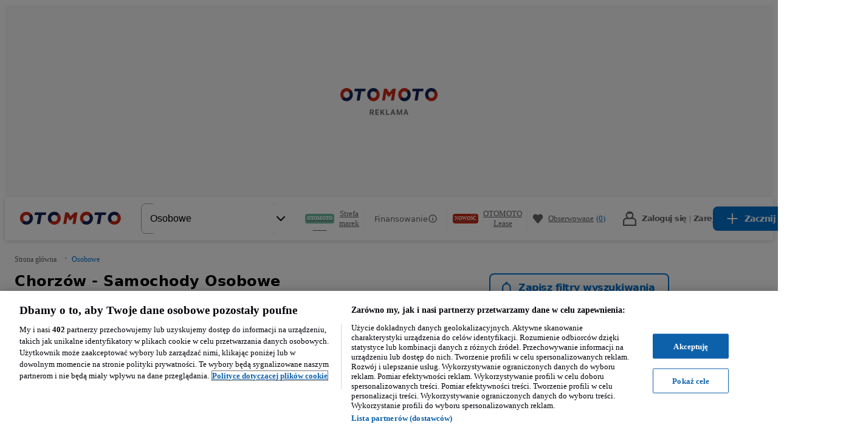

--- FILE ---
content_type: text/javascript
request_url: https://statics.otomoto.pl/optimus-storage/s/_next/static/RuAF8HUE6ZJsCmDt6-ybu/_buildManifest.js
body_size: 12938
content:
self.__BUILD_MANIFEST=function(e,o,a,i,s,n,c,z,t,d,l,p,y,w,r,g,u,k,b,m,h,j,f,_,v,I,x,L,q,B,F,A,D,S,E,M,N,T,U,C,H,R,P,G,J,K,O,Q,V,W,X,Y,Z,$,ee,eo,ea,ei,es,en,ec,ez,et,ed,el,ep,ey,ew,er,eg,eu,ek,eb,em,eh,ej,ef,e_,ev,eI,ex,eL,eq,eB,eF,eA,eD,eS,eE,eM,eN,eT,eU,eC,eH,eR,eP,eG,eJ,eK,eO,eQ,eV,eW,eX,eY,eZ,e$,e6,e7,e1,e5,e2,e8,e9,e0,e4,e3,oe,oo,oa,oi,os,on,oc,oz,ot,od,ol,op){return{__rewrites:{afterFiles:[],beforeFiles:[{has:U,source:"//statics.otomoto.pl/optimus-storage/s//_next/:path+",destination:"/_next/:path+"},{has:[{type:ef,value:e_},{type:ev,key:eI,value:ex}],source:"/:nextInternalLocale(pl)/robots.txt",destination:"/:nextInternalLocale/api/business-site-robots"},{has:[{type:ef,value:e_},{type:ev,key:eI,value:ex}],source:"/:nextInternalLocale(pl)/sitemap.xml",destination:"/:nextInternalLocale/api/business-site-sitemap"},{has:[{type:ef,value:e_},{type:ev,key:eI,value:ex}],source:"/:nextInternalLocale(pl)/:path*",destination:"/:nextInternalLocale/business-site/:subdomain/:path*"},{has:U,source:"/:nextInternalLocale(pl)/osobowe/nowe/:brand-store/:model*",destination:eL},{has:U,source:"/:nextInternalLocale(pl)/osobowe/nowe/oferty/:brand/:model*",destination:eq},{has:U,source:"/:nextInternalLocale(pl)/osobowe/nowe/katalog",destination:eB},{has:U,source:"/:nextInternalLocale(pl)/osobowe/nowe/katalog/:brand",destination:eF},{has:U,source:"/:nextInternalLocale(pl)/autoturisme/nou/:brand-store/:model*",destination:eL},{has:U,source:"/:nextInternalLocale(pl)/autoturisme/nou/oferte/:brand/:model*",destination:eq},{has:U,source:"/:nextInternalLocale(pl)/autoturisme/nou/catalog",destination:eB},{has:U,source:"/:nextInternalLocale(pl)/autoturisme/nou/catalog/:brand",destination:eF},{has:U,source:"/:nextInternalLocale(pl)/carros/novos/:brand-store/:model*",destination:eL},{has:U,source:"/:nextInternalLocale(pl)/carros/novos/ofertas/:brand/:model*",destination:eq},{has:U,source:"/:nextInternalLocale(pl)/carros/novos/catalogo",destination:eB},{has:U,source:"/:nextInternalLocale(pl)/carros/novos/catalogo/:brand",destination:eF}],fallback:[]},__routerFilterStatic:{numItems:0,errorRate:1e-4,numBits:0,numHashes:null,bitArray:[]},__routerFilterDynamic:{numItems:eg,errorRate:1e-4,numBits:eg,numHashes:null,bitArray:[]},"/":[e,o,I,H,eu,eA,"static/chunks/75177-5a37f0851cda02cc.js","static/chunks/503-8572fbfa699b06df.js",a,i,S,eD,eS,"static/chunks/96770-165e7774164fa925.js","static/chunks/3914-418a552531b37c76.js","static/chunks/pages/index-18639687a32224d7.js"],"/_error":[e,o,a,i,E,eS,eV,"static/chunks/pages/_error-0fac55f7eed48070.js"],"/amplify-logout":[eW,"static/chunks/11569-26fbc2bde930d1f8.js","static/chunks/9828-216c1176291c5532.js","static/chunks/pages/amplify-logout-b9e83dcd39210d7f.js"],"/authentication":[eW,"static/chunks/pages/authentication-a0776400e480b3cd.js"],"/authentication/confirm":[e,o,I,a,i,"static/chunks/pages/authentication/confirm-d98982c097e41146.js"],"/authentication/forgotpassword":[ed,e,o,el,a,i,"static/chunks/pages/authentication/forgotpassword-2e09b35452f7536c.js"],"/authentication/forgotpassword/confirm":[ed,e,o,el,a,i,"static/chunks/pages/authentication/forgotpassword/confirm-f46b9de69d11200e.js"],"/authentication/forgotpassword/email-success":[e,o,a,i,"static/chunks/pages/authentication/forgotpassword/email-success-744263bbe26c4c41.js"],"/authentication/forgotpassword/success":[e,o,a,i,"static/chunks/pages/authentication/forgotpassword/success-0f097ed2987092af.js"],"/authentication/oauthverify":["static/chunks/pages/authentication/oauthverify-1a8d6d26358b29af.js"],"/authentication/verification":[e,o,I,a,i,"static/chunks/pages/authentication/verification-7364e39e838098a2.js"],"/business-site":[I,es,ep,"static/chunks/pages/business-site-755d23ef3eb75b2c.js"],"/business-site/[subdomain]":[I,es,ep,"static/chunks/pages/business-site/[subdomain]-708b1aec121d809e.js"],"/business-site/[subdomain]/about-us":[e,o,I,ek,eX,a,i,t,E,C,es,ep,eE,eY,"static/chunks/pages/business-site/[subdomain]/about-us-48c621b7e028784a.js"],"/business-site/[subdomain]/contacts":[e,o,I,H,ek,a,i,E,C,es,ep,eE,"static/chunks/pages/business-site/[subdomain]/contacts-741630ef6ab7acbf.js"],"/business-site/[subdomain]/inventory":[e,o,I,ey,ek,eX,"static/chunks/62120-2635987ebfd6fd78.js",a,i,t,y,S,E,es,ep,eE,eY,"static/chunks/pages/business-site/[subdomain]/inventory-f83fb24647c726c8.js"],"/business-site/[subdomain]/reviews":[es,"static/chunks/pages/business-site/[subdomain]/reviews-25670062085e31d6.js"],"/ciezarowe/akcesoria-do-pojazdow/nowe-ogloszenie":[e,o,d,n,z,l,u,m,f,a,i,s,c,t,p,y,w,r,g,k,h,j,_,b,"static/chunks/pages/ciezarowe/akcesoria-do-pojazdow/nowe-ogloszenie-c2e8acfcc6ac2e6c.js"],"/ciezarowe/akcesoria-do-pojazdow/nowe-ogloszenie/duplicate/[ad_id]":[e,o,d,n,z,l,u,m,f,a,i,s,c,t,p,y,w,r,g,k,h,j,_,b,"static/chunks/pages/ciezarowe/akcesoria-do-pojazdow/nowe-ogloszenie/duplicate/[ad_id]-d0bf7776688c1beb.js"],"/ciezarowe/akcesoria-do-pojazdow/nowe-ogloszenie/edit/[id]":[e,o,d,n,z,l,u,m,f,a,i,s,c,t,p,y,w,r,g,k,h,j,_,b,"static/chunks/pages/ciezarowe/akcesoria-do-pojazdow/nowe-ogloszenie/edit/[id]-1fd7defbceb20b26.js"],"/ciezarowe/autobusy/nowe-ogloszenie":[e,o,d,n,z,l,u,m,f,a,i,s,c,t,p,y,w,r,g,k,h,j,_,b,"static/chunks/pages/ciezarowe/autobusy/nowe-ogloszenie-49f57e32fd78f4bd.js"],"/ciezarowe/autobusy/nowe-ogloszenie/duplicate/[ad_id]":[e,o,d,n,z,l,u,m,f,a,i,s,c,t,p,y,w,r,g,k,h,j,_,b,"static/chunks/pages/ciezarowe/autobusy/nowe-ogloszenie/duplicate/[ad_id]-d8a3369f9507bb8e.js"],"/ciezarowe/autobusy/nowe-ogloszenie/edit/[id]":[e,o,d,n,z,l,u,m,f,a,i,s,c,t,p,y,w,r,g,k,h,j,_,b,"static/chunks/pages/ciezarowe/autobusy/nowe-ogloszenie/edit/[id]-e83651ccca0aec05.js"],"/ciezarowe/autolaweta/nowe-ogloszenie":[e,o,d,n,z,l,u,m,f,a,i,s,c,t,p,y,w,r,g,k,h,j,_,b,"static/chunks/pages/ciezarowe/autolaweta/nowe-ogloszenie-8df86db1957b4054.js"],"/ciezarowe/autolaweta/nowe-ogloszenie/duplicate/[ad_id]":[e,o,d,n,z,l,u,m,f,a,i,s,c,t,p,y,w,r,g,k,h,j,_,b,"static/chunks/pages/ciezarowe/autolaweta/nowe-ogloszenie/duplicate/[ad_id]-4485ab92f66222d7.js"],"/ciezarowe/autolaweta/nowe-ogloszenie/edit/[id]":[e,o,d,n,z,l,u,m,f,a,i,s,c,t,p,y,w,r,g,k,h,j,_,b,"static/chunks/pages/ciezarowe/autolaweta/nowe-ogloszenie/edit/[id]-2e1047335a542343.js"],"/ciezarowe/betonomieszarki/nowe-ogloszenie":[e,o,d,n,z,l,u,m,f,a,i,s,c,t,p,y,w,r,g,k,h,j,_,b,"static/chunks/pages/ciezarowe/betonomieszarki/nowe-ogloszenie-b3bed84884c58f3b.js"],"/ciezarowe/betonomieszarki/nowe-ogloszenie/duplicate/[ad_id]":[e,o,d,n,z,l,u,m,f,a,i,s,c,t,p,y,w,r,g,k,h,j,_,b,"static/chunks/pages/ciezarowe/betonomieszarki/nowe-ogloszenie/duplicate/[ad_id]-ccd0016b53815b6a.js"],"/ciezarowe/betonomieszarki/nowe-ogloszenie/edit/[id]":[e,o,d,n,z,l,u,m,f,a,i,s,c,t,p,y,w,r,g,k,h,j,_,b,"static/chunks/pages/ciezarowe/betonomieszarki/nowe-ogloszenie/edit/[id]-cbe6164574ec4b24.js"],"/ciezarowe/chlodnie-izotermy/nowe-ogloszenie":[e,o,d,n,z,l,u,m,f,a,i,s,c,t,p,y,w,r,g,k,h,j,_,b,"static/chunks/pages/ciezarowe/chlodnie-izotermy/nowe-ogloszenie-678976b848c4a479.js"],"/ciezarowe/chlodnie-izotermy/nowe-ogloszenie/duplicate/[ad_id]":[e,o,d,n,z,l,u,m,f,a,i,s,c,t,p,y,w,r,g,k,h,j,_,b,"static/chunks/pages/ciezarowe/chlodnie-izotermy/nowe-ogloszenie/duplicate/[ad_id]-2e80de0d636a36f0.js"],"/ciezarowe/chlodnie-izotermy/nowe-ogloszenie/edit/[id]":[e,o,d,n,z,l,u,m,f,a,i,s,c,t,p,y,w,r,g,k,h,j,_,b,"static/chunks/pages/ciezarowe/chlodnie-izotermy/nowe-ogloszenie/edit/[id]-93ee959eee93e18a.js"],"/ciezarowe/cysterny/nowe-ogloszenie":[e,o,d,n,z,l,u,m,f,a,i,s,c,t,p,y,w,r,g,k,h,j,_,b,"static/chunks/pages/ciezarowe/cysterny/nowe-ogloszenie-72e279974f5d81bb.js"],"/ciezarowe/cysterny/nowe-ogloszenie/duplicate/[ad_id]":[e,o,d,n,z,l,u,m,f,a,i,s,c,t,p,y,w,r,g,k,h,j,_,b,"static/chunks/pages/ciezarowe/cysterny/nowe-ogloszenie/duplicate/[ad_id]-e2bde0e60c2f88f3.js"],"/ciezarowe/cysterny/nowe-ogloszenie/edit/[id]":[e,o,d,n,z,l,u,m,f,a,i,s,c,t,p,y,w,r,g,k,h,j,_,b,"static/chunks/pages/ciezarowe/cysterny/nowe-ogloszenie/edit/[id]-903e2bf839a6b677.js"],"/ciezarowe/do_zabudowy/nowe-ogloszenie":[e,o,d,n,z,l,u,m,f,a,i,s,c,t,p,y,w,r,g,k,h,j,_,b,"static/chunks/pages/ciezarowe/do_zabudowy/nowe-ogloszenie-ddc7a3bbb0448d9f.js"],"/ciezarowe/do_zabudowy/nowe-ogloszenie/duplicate/[ad_id]":[e,o,d,n,z,l,u,m,f,a,i,s,c,t,p,y,w,r,g,k,h,j,_,b,"static/chunks/pages/ciezarowe/do_zabudowy/nowe-ogloszenie/duplicate/[ad_id]-4744f3f29334b1e3.js"],"/ciezarowe/do_zabudowy/nowe-ogloszenie/edit/[id]":[e,o,d,n,z,l,u,m,f,a,i,s,c,t,p,y,w,r,g,k,h,j,_,b,"static/chunks/pages/ciezarowe/do_zabudowy/nowe-ogloszenie/edit/[id]-8e60021ac1798a29.js"],"/ciezarowe/dzwigi/nowe-ogloszenie":[e,o,d,n,z,l,u,m,f,a,i,s,c,t,p,y,w,r,g,k,h,j,_,b,"static/chunks/pages/ciezarowe/dzwigi/nowe-ogloszenie-fa9c0452e487702f.js"],"/ciezarowe/dzwigi/nowe-ogloszenie/duplicate/[ad_id]":[e,o,d,n,z,l,u,m,f,a,i,s,c,t,p,y,w,r,g,k,h,j,_,b,"static/chunks/pages/ciezarowe/dzwigi/nowe-ogloszenie/duplicate/[ad_id]-6f01171c42628385.js"],"/ciezarowe/dzwigi/nowe-ogloszenie/edit/[id]":[e,o,d,n,z,l,u,m,f,a,i,s,c,t,p,y,w,r,g,k,h,j,_,b,"static/chunks/pages/ciezarowe/dzwigi/nowe-ogloszenie/edit/[id]-6fe96d90404e2955.js"],"/ciezarowe/hakowce/nowe-ogloszenie":[e,o,d,n,z,l,u,m,f,a,i,s,c,t,p,y,w,r,g,k,h,j,_,b,"static/chunks/pages/ciezarowe/hakowce/nowe-ogloszenie-da4200cab96ea0dc.js"],"/ciezarowe/hakowce/nowe-ogloszenie/duplicate/[ad_id]":[e,o,d,n,z,l,u,m,f,a,i,s,c,t,p,y,w,r,g,k,h,j,_,b,"static/chunks/pages/ciezarowe/hakowce/nowe-ogloszenie/duplicate/[ad_id]-57720bff3ec1c79e.js"],"/ciezarowe/hakowce/nowe-ogloszenie/edit/[id]":[e,o,d,n,z,l,u,m,f,a,i,s,c,t,p,y,w,r,g,k,h,j,_,b,"static/chunks/pages/ciezarowe/hakowce/nowe-ogloszenie/edit/[id]-0cd4a116a1eb9e7f.js"],"/ciezarowe/kontener/nowe-ogloszenie":[e,o,d,n,z,l,u,m,f,a,i,s,c,t,p,y,w,r,g,k,h,j,_,b,"static/chunks/pages/ciezarowe/kontener/nowe-ogloszenie-97e1cbafc639e2ce.js"],"/ciezarowe/kontener/nowe-ogloszenie/duplicate/[ad_id]":[e,o,d,n,z,l,u,m,f,a,i,s,c,t,p,y,w,r,g,k,h,j,_,b,"static/chunks/pages/ciezarowe/kontener/nowe-ogloszenie/duplicate/[ad_id]-f64290ddb5695d6b.js"],"/ciezarowe/kontener/nowe-ogloszenie/edit/[id]":[e,o,d,n,z,l,u,m,f,a,i,s,c,t,p,y,w,r,g,k,h,j,_,b,"static/chunks/pages/ciezarowe/kontener/nowe-ogloszenie/edit/[id]-ce304527fd8f97a8.js"],"/ciezarowe/nowe-ogloszenie":[e,o,a,i,N,"static/chunks/pages/ciezarowe/nowe-ogloszenie-683b7f020daab06b.js"],"/ciezarowe/nowe-ogloszenie/duplicate/[ad_id]":[e,o,a,i,N,"static/chunks/pages/ciezarowe/nowe-ogloszenie/duplicate/[ad_id]-8b00b37b856f220f.js"],"/ciezarowe/nowe-ogloszenie/edit/[id]":[e,o,a,i,N,"static/chunks/pages/ciezarowe/nowe-ogloszenie/edit/[id]-08c627be27b61cc2.js"],"/ciezarowe/oferta/[ad_id]":[e,o,n,z,l,v,I,T,H,R,G,a,i,c,S,D,M,C,J,K,O,W,"static/chunks/pages/ciezarowe/oferta/[ad_id]-4dd39a9ddab054a3.js"],"/ciezarowe/plandeka-firana/nowe-ogloszenie":[e,o,d,n,z,l,u,m,f,a,i,s,c,t,p,y,w,r,g,k,h,j,_,b,"static/chunks/pages/ciezarowe/plandeka-firana/nowe-ogloszenie-37aecd5f6c7c440a.js"],"/ciezarowe/plandeka-firana/nowe-ogloszenie/duplicate/[ad_id]":[e,o,d,n,z,l,u,m,f,a,i,s,c,t,p,y,w,r,g,k,h,j,_,b,"static/chunks/pages/ciezarowe/plandeka-firana/nowe-ogloszenie/duplicate/[ad_id]-c7cccc719727e600.js"],"/ciezarowe/plandeka-firana/nowe-ogloszenie/edit/[id]":[e,o,d,n,z,l,u,m,f,a,i,s,c,t,p,y,w,r,g,k,h,j,_,b,"static/chunks/pages/ciezarowe/plandeka-firana/nowe-ogloszenie/edit/[id]-9c8028e8654b403e.js"],"/ciezarowe/pompy-do-betonu/nowe-ogloszenie":[e,o,d,n,z,l,u,m,f,a,i,s,c,t,p,y,w,r,g,k,h,j,_,b,"static/chunks/pages/ciezarowe/pompy-do-betonu/nowe-ogloszenie-e1c2f5f1c1369996.js"],"/ciezarowe/pompy-do-betonu/nowe-ogloszenie/duplicate/[ad_id]":[e,o,d,n,z,l,u,m,f,a,i,s,c,t,p,y,w,r,g,k,h,j,_,b,"static/chunks/pages/ciezarowe/pompy-do-betonu/nowe-ogloszenie/duplicate/[ad_id]-069e0df1ac3579cb.js"],"/ciezarowe/pompy-do-betonu/nowe-ogloszenie/edit/[id]":[e,o,d,n,z,l,u,m,f,a,i,s,c,t,p,y,w,r,g,k,h,j,_,b,"static/chunks/pages/ciezarowe/pompy-do-betonu/nowe-ogloszenie/edit/[id]-c52683da95230c1b.js"],"/ciezarowe/pow-35-tony/nowe-ogloszenie":[e,o,d,n,z,l,u,m,f,a,i,s,c,t,p,y,w,r,g,k,h,j,_,b,"static/chunks/pages/ciezarowe/pow-35-tony/nowe-ogloszenie-5bf7173e84ff5971.js"],"/ciezarowe/pow-35-tony/nowe-ogloszenie/duplicate/[ad_id]":[e,o,d,n,z,l,u,m,f,a,i,s,c,t,p,y,w,r,g,k,h,j,_,b,"static/chunks/pages/ciezarowe/pow-35-tony/nowe-ogloszenie/duplicate/[ad_id]-410d2987757ad0c6.js"],"/ciezarowe/pow-35-tony/nowe-ogloszenie/edit/[id]":[e,o,d,n,z,l,u,m,f,a,i,s,c,t,p,y,w,r,g,k,h,j,_,b,"static/chunks/pages/ciezarowe/pow-35-tony/nowe-ogloszenie/edit/[id]-93a02630128eec30.js"],"/ciezarowe/skrzynia/nowe-ogloszenie":[e,o,d,n,z,l,u,m,f,a,i,s,c,t,p,y,w,r,g,k,h,j,_,b,"static/chunks/pages/ciezarowe/skrzynia/nowe-ogloszenie-fa0187df1185225b.js"],"/ciezarowe/skrzynia/nowe-ogloszenie/duplicate/[ad_id]":[e,o,d,n,z,l,u,m,f,a,i,s,c,t,p,y,w,r,g,k,h,j,_,b,"static/chunks/pages/ciezarowe/skrzynia/nowe-ogloszenie/duplicate/[ad_id]-1097803fea1a4a40.js"],"/ciezarowe/skrzynia/nowe-ogloszenie/edit/[id]":[e,o,d,n,z,l,u,m,f,a,i,s,c,t,p,y,w,r,g,k,h,j,_,b,"static/chunks/pages/ciezarowe/skrzynia/nowe-ogloszenie/edit/[id]-f909b9824646a481.js"],"/ciezarowe/smieciarki/nowe-ogloszenie":[e,o,d,n,z,l,u,m,f,a,i,s,c,t,p,y,w,r,g,k,h,j,_,b,"static/chunks/pages/ciezarowe/smieciarki/nowe-ogloszenie-b05fdd17148f2fae.js"],"/ciezarowe/smieciarki/nowe-ogloszenie/duplicate/[ad_id]":[e,o,d,n,z,l,u,m,f,a,i,s,c,t,p,y,w,r,g,k,h,j,_,b,"static/chunks/pages/ciezarowe/smieciarki/nowe-ogloszenie/duplicate/[ad_id]-e39511886d917408.js"],"/ciezarowe/smieciarki/nowe-ogloszenie/edit/[id]":[e,o,d,n,z,l,u,m,f,a,i,s,c,t,p,y,w,r,g,k,h,j,_,b,"static/chunks/pages/ciezarowe/smieciarki/nowe-ogloszenie/edit/[id]-7bd1bd7a33c17c2a.js"],"/ciezarowe/specjalny/nowe-ogloszenie":[e,o,d,n,z,l,u,m,f,a,i,s,c,t,p,y,w,r,g,k,h,j,_,b,"static/chunks/pages/ciezarowe/specjalny/nowe-ogloszenie-aff458dcb26ae5cc.js"],"/ciezarowe/specjalny/nowe-ogloszenie/duplicate/[ad_id]":[e,o,d,n,z,l,u,m,f,a,i,s,c,t,p,y,w,r,g,k,h,j,_,b,"static/chunks/pages/ciezarowe/specjalny/nowe-ogloszenie/duplicate/[ad_id]-a6ab9a115bd2df03.js"],"/ciezarowe/specjalny/nowe-ogloszenie/edit/[id]":[e,o,d,n,z,l,u,m,f,a,i,s,c,t,p,y,w,r,g,k,h,j,_,b,"static/chunks/pages/ciezarowe/specjalny/nowe-ogloszenie/edit/[id]-ce3f920b83302139.js"],"/ciezarowe/uzytkowe/nowe-ogloszenie":[e,o,d,n,z,l,u,m,f,a,i,s,c,t,p,y,w,r,g,k,h,j,_,b,"static/chunks/pages/ciezarowe/uzytkowe/nowe-ogloszenie-7014719035d7d0c9.js"],"/ciezarowe/uzytkowe/nowe-ogloszenie/duplicate/[ad_id]":[e,o,d,n,z,l,u,m,f,a,i,s,c,t,p,y,w,r,g,k,h,j,_,b,"static/chunks/pages/ciezarowe/uzytkowe/nowe-ogloszenie/duplicate/[ad_id]-9aab1a70ee454f23.js"],"/ciezarowe/uzytkowe/nowe-ogloszenie/edit/[id]":[e,o,d,n,z,l,u,m,f,a,i,s,c,t,p,y,w,r,g,k,h,j,_,b,"static/chunks/pages/ciezarowe/uzytkowe/nowe-ogloszenie/edit/[id]-8d84c764b15a99a4.js"],"/ciezarowe/wood-transport/nowe-ogloszenie":[e,o,d,n,z,l,u,m,f,a,i,s,c,t,p,y,w,r,g,k,h,j,_,b,"static/chunks/pages/ciezarowe/wood-transport/nowe-ogloszenie-a3b17eda20d2ea88.js"],"/ciezarowe/wood-transport/nowe-ogloszenie/duplicate/[ad_id]":[e,o,d,n,z,l,u,m,f,a,i,s,c,t,p,y,w,r,g,k,h,j,_,b,"static/chunks/pages/ciezarowe/wood-transport/nowe-ogloszenie/duplicate/[ad_id]-b4139c0653803a07.js"],"/ciezarowe/wood-transport/nowe-ogloszenie/edit/[id]":[e,o,d,n,z,l,u,m,f,a,i,s,c,t,p,y,w,r,g,k,h,j,_,b,"static/chunks/pages/ciezarowe/wood-transport/nowe-ogloszenie/edit/[id]-60112035d150f643.js"],"/ciezarowe/wywrotki/nowe-ogloszenie":[e,o,d,n,z,l,u,m,f,a,i,s,c,t,p,y,w,r,g,k,h,j,_,b,"static/chunks/pages/ciezarowe/wywrotki/nowe-ogloszenie-f63a7cbed18efe5a.js"],"/ciezarowe/wywrotki/nowe-ogloszenie/duplicate/[ad_id]":[e,o,d,n,z,l,u,m,f,a,i,s,c,t,p,y,w,r,g,k,h,j,_,b,"static/chunks/pages/ciezarowe/wywrotki/nowe-ogloszenie/duplicate/[ad_id]-11accdabeff517a5.js"],"/ciezarowe/wywrotki/nowe-ogloszenie/edit/[id]":[e,o,d,n,z,l,u,m,f,a,i,s,c,t,p,y,w,r,g,k,h,j,_,b,"static/chunks/pages/ciezarowe/wywrotki/nowe-ogloszenie/edit/[id]-7c06991c223d7ec1.js"],"/ciezarowe/zestaw/nowe-ogloszenie":[e,o,d,n,z,l,u,m,f,a,i,s,c,t,p,y,w,r,g,k,h,j,_,b,"static/chunks/pages/ciezarowe/zestaw/nowe-ogloszenie-63f53b097370b719.js"],"/ciezarowe/zestaw/nowe-ogloszenie/duplicate/[ad_id]":[e,o,d,n,z,l,u,m,f,a,i,s,c,t,p,y,w,r,g,k,h,j,_,b,"static/chunks/pages/ciezarowe/zestaw/nowe-ogloszenie/duplicate/[ad_id]-673ef89f25826bed.js"],"/ciezarowe/zestaw/nowe-ogloszenie/edit/[id]":[e,o,d,n,z,l,u,m,f,a,i,s,c,t,p,y,w,r,g,k,h,j,_,b,"static/chunks/pages/ciezarowe/zestaw/nowe-ogloszenie/edit/[id]-35a417b68c9908af.js"],"/ciezarowe/[[...listing]]":[e,o,I,T,X,a,i,t,S,D,M,Y,Q,Z,$,ee,eo,ea,"static/chunks/pages/ciezarowe/[[...listing]]-be0be5bf64a2c78e.js"],"/confirmation/abuse-report/[hash]":[e,o,a,i,"static/chunks/pages/confirmation/abuse-report/[hash]-fa37a2f2f64134b3.js"],"/czesci/budowlanych/nowe-ogloszenie":[e,o,d,n,z,l,u,m,f,a,i,s,c,t,p,y,w,r,g,k,h,j,_,b,"static/chunks/pages/czesci/budowlanych/nowe-ogloszenie-cbad115a58c20e9f.js"],"/czesci/budowlanych/nowe-ogloszenie/duplicate/[ad_id]":[e,o,d,n,z,l,u,m,f,a,i,s,c,t,p,y,w,r,g,k,h,j,_,b,"static/chunks/pages/czesci/budowlanych/nowe-ogloszenie/duplicate/[ad_id]-a77bcd5a8dfcd4d4.js"],"/czesci/budowlanych/nowe-ogloszenie/edit/[id]":[e,o,d,n,z,l,u,m,f,a,i,s,c,t,p,y,w,r,g,k,h,j,_,b,"static/chunks/pages/czesci/budowlanych/nowe-ogloszenie/edit/[id]-9a55b2d8ac67293b.js"],"/czesci/ciezarowe/nowe-ogloszenie":[e,o,d,n,z,l,u,m,f,a,i,s,c,t,p,y,w,r,g,k,h,j,_,b,"static/chunks/pages/czesci/ciezarowe/nowe-ogloszenie-8bf3571bbe47aaf0.js"],"/czesci/ciezarowe/nowe-ogloszenie/duplicate/[ad_id]":[e,o,d,n,z,l,u,m,f,a,i,s,c,t,p,y,w,r,g,k,h,j,_,b,"static/chunks/pages/czesci/ciezarowe/nowe-ogloszenie/duplicate/[ad_id]-1215d543dc845eee.js"],"/czesci/ciezarowe/nowe-ogloszenie/edit/[id]":[e,o,d,n,z,l,u,m,f,a,i,s,c,t,p,y,w,r,g,k,h,j,_,b,"static/chunks/pages/czesci/ciezarowe/nowe-ogloszenie/edit/[id]-f980b084b5ebb78e.js"],"/czesci/czesci-inny/nowe-ogloszenie":[e,o,d,n,z,l,u,m,f,a,i,s,c,t,p,y,w,r,g,k,h,j,_,b,"static/chunks/pages/czesci/czesci-inny/nowe-ogloszenie-6e2c4e2c26c70010.js"],"/czesci/czesci-inny/nowe-ogloszenie/duplicate/[ad_id]":[e,o,d,n,z,l,u,m,f,a,i,s,c,t,p,y,w,r,g,k,h,j,_,b,"static/chunks/pages/czesci/czesci-inny/nowe-ogloszenie/duplicate/[ad_id]-ac108ef714e610f0.js"],"/czesci/czesci-inny/nowe-ogloszenie/edit/[id]":[e,o,d,n,z,l,u,m,f,a,i,s,c,t,p,y,w,r,g,k,h,j,_,b,"static/chunks/pages/czesci/czesci-inny/nowe-ogloszenie/edit/[id]-a0b629dd0a838bed.js"],"/czesci/dostawcze/nowe-ogloszenie":[e,o,d,n,z,l,u,m,f,a,i,s,c,t,p,y,w,r,g,k,h,j,_,b,"static/chunks/pages/czesci/dostawcze/nowe-ogloszenie-bfa80e2bf2a78ac0.js"],"/czesci/dostawcze/nowe-ogloszenie/duplicate/[ad_id]":[e,o,d,n,z,l,u,m,f,a,i,s,c,t,p,y,w,r,g,k,h,j,_,b,"static/chunks/pages/czesci/dostawcze/nowe-ogloszenie/duplicate/[ad_id]-6c78c339d4bf5595.js"],"/czesci/dostawcze/nowe-ogloszenie/edit/[id]":[e,o,d,n,z,l,u,m,f,a,i,s,c,t,p,y,w,r,g,k,h,j,_,b,"static/chunks/pages/czesci/dostawcze/nowe-ogloszenie/edit/[id]-1daee4e74c40f342.js"],"/czesci/motocyklowe/nowe-ogloszenie":[e,o,d,n,z,l,u,m,f,a,i,s,c,t,p,y,w,r,g,k,h,j,_,b,"static/chunks/pages/czesci/motocyklowe/nowe-ogloszenie-9e5dedb2b31f739c.js"],"/czesci/motocyklowe/nowe-ogloszenie/duplicate/[ad_id]":[e,o,d,n,z,l,u,m,f,a,i,s,c,t,p,y,w,r,g,k,h,j,_,b,"static/chunks/pages/czesci/motocyklowe/nowe-ogloszenie/duplicate/[ad_id]-aedb1b91641470b7.js"],"/czesci/motocyklowe/nowe-ogloszenie/edit/[id]":[e,o,d,n,z,l,u,m,f,a,i,s,c,t,p,y,w,r,g,k,h,j,_,b,"static/chunks/pages/czesci/motocyklowe/nowe-ogloszenie/edit/[id]-fd89861da99d0333.js"],"/czesci/nowe-ogloszenie":[e,o,a,i,N,"static/chunks/pages/czesci/nowe-ogloszenie-edf02c81680bb2e8.js"],"/czesci/nowe-ogloszenie/duplicate/[ad_id]":[e,o,a,i,N,"static/chunks/pages/czesci/nowe-ogloszenie/duplicate/[ad_id]-db397a179f7a91cf.js"],"/czesci/nowe-ogloszenie/edit/[id]":[e,o,a,i,N,"static/chunks/pages/czesci/nowe-ogloszenie/edit/[id]-54ed4f4a0116e687.js"],"/czesci/oferta/[ad_id]":[e,o,n,z,l,v,I,T,H,R,G,a,i,c,S,D,M,C,J,K,O,W,"static/chunks/pages/czesci/oferta/[ad_id]-e84f18250fef8573.js"],"/czesci/pojazdy-na-czesci/nowe-ogloszenie":[e,o,d,n,z,l,u,m,f,a,i,s,c,t,p,y,w,r,g,k,h,j,_,b,"static/chunks/pages/czesci/pojazdy-na-czesci/nowe-ogloszenie-f50557c6bfc0ec3a.js"],"/czesci/pojazdy-na-czesci/nowe-ogloszenie/duplicate/[ad_id]":[e,o,d,n,z,l,u,m,f,a,i,s,c,t,p,y,w,r,g,k,h,j,_,b,"static/chunks/pages/czesci/pojazdy-na-czesci/nowe-ogloszenie/duplicate/[ad_id]-261591d795ff7474.js"],"/czesci/pojazdy-na-czesci/nowe-ogloszenie/edit/[id]":[e,o,d,n,z,l,u,m,f,a,i,s,c,t,p,y,w,r,g,k,h,j,_,b,"static/chunks/pages/czesci/pojazdy-na-czesci/nowe-ogloszenie/edit/[id]-e0563d333af54df4.js"],"/czesci/rolniczych/nowe-ogloszenie":[e,o,d,n,z,l,u,m,f,a,i,s,c,t,p,y,w,r,g,k,h,j,_,b,"static/chunks/pages/czesci/rolniczych/nowe-ogloszenie-03d79955eb4d5394.js"],"/czesci/rolniczych/nowe-ogloszenie/duplicate/[ad_id]":[e,o,d,n,z,l,u,m,f,a,i,s,c,t,p,y,w,r,g,k,h,j,_,b,"static/chunks/pages/czesci/rolniczych/nowe-ogloszenie/duplicate/[ad_id]-d502222d273dfbeb.js"],"/czesci/rolniczych/nowe-ogloszenie/edit/[id]":[e,o,d,n,z,l,u,m,f,a,i,s,c,t,p,y,w,r,g,k,h,j,_,b,"static/chunks/pages/czesci/rolniczych/nowe-ogloszenie/edit/[id]-66154ee986e2787c.js"],"/czesci/samochodowe/nowe-ogloszenie":[e,o,d,n,z,l,u,m,f,a,i,s,c,t,p,y,w,r,g,k,h,j,_,b,"static/chunks/pages/czesci/samochodowe/nowe-ogloszenie-ad084a1fd2c78631.js"],"/czesci/samochodowe/nowe-ogloszenie/duplicate/[ad_id]":[e,o,d,n,z,l,u,m,f,a,i,s,c,t,p,y,w,r,g,k,h,j,_,b,"static/chunks/pages/czesci/samochodowe/nowe-ogloszenie/duplicate/[ad_id]-6f3d36f805a173c2.js"],"/czesci/samochodowe/nowe-ogloszenie/edit/[id]":[e,o,d,n,z,l,u,m,f,a,i,s,c,t,p,y,w,r,g,k,h,j,_,b,"static/chunks/pages/czesci/samochodowe/nowe-ogloszenie/edit/[id]-3bbe3b5edbc675ea.js"],"/czesci/[[...listing]]":[e,o,I,T,X,a,i,t,S,D,M,Y,Q,Z,$,ee,eo,ea,"static/chunks/pages/czesci/[[...listing]]-6ba52965e33eef4c.js"],"/delete-account":[e,o,a,i,"static/chunks/pages/delete-account-8db82c86dd51104d.js"],"/dostawcze/nowe-ogloszenie":[e,o,d,n,z,l,u,m,f,a,i,s,c,t,p,y,w,r,g,k,h,j,_,b,"static/chunks/pages/dostawcze/nowe-ogloszenie-2eaa41c1362d0059.js"],"/dostawcze/nowe-ogloszenie/duplicate/[ad_id]":[e,o,d,n,z,l,u,m,f,a,i,s,c,t,p,y,w,r,g,k,h,j,_,b,"static/chunks/pages/dostawcze/nowe-ogloszenie/duplicate/[ad_id]-5b355d3ef1dd96b2.js"],"/dostawcze/nowe-ogloszenie/edit/[id]":[e,o,d,n,z,l,u,m,f,a,i,s,c,t,p,y,w,r,g,k,h,j,_,b,"static/chunks/pages/dostawcze/nowe-ogloszenie/edit/[id]-627cbe974f46fa08.js"],"/dostawcze/oferta/[ad_id]":[e,o,n,z,l,v,I,T,H,R,G,a,i,c,S,D,M,C,J,K,O,W,"static/chunks/pages/dostawcze/oferta/[ad_id]-acb56b6c03f4abd1.js"],"/dostawcze/[[...listing]]":[e,o,I,T,X,a,i,t,S,D,M,Y,Q,Z,$,ee,eo,ea,"static/chunks/pages/dostawcze/[[...listing]]-485ec4750457f9a7.js"],"/finansowanie":[e,o,v,I,eZ,a,i,E,O,e$,"static/chunks/pages/finansowanie-d42ad75c7b6b9f4d.js"],"/finansowanie/dealera":[e,o,v,I,eZ,a,i,E,O,e$,"static/chunks/pages/finansowanie/dealera-25d12343e0087583.js"],"/finansowanie/redirect/[entrypoint]":["static/chunks/pages/finansowanie/redirect/[entrypoint]-54d172ecc6c2bac2.js"],"/homepage-advert-search-summary":[S,"static/chunks/pages/homepage-advert-search-summary-6acab9587c5898d9.js"],"/inspekcja":[e,o,v,a,i,eM,e6,e7,"static/chunks/pages/inspekcja-831f60261120f676.js"],"/inspekcja/formularz-informacyjny/[id]":[ed,e,o,v,el,ey,"static/chunks/13844-7fae92e74b991d10.js",a,i,E,"static/chunks/pages/inspekcja/formularz-informacyjny/[id]-84e5aa30a0cbeea9.js"],"/inspekcja/kontakt-wkrotce/[id]":[e,o,a,i,"static/chunks/pages/inspekcja/kontakt-wkrotce/[id]-e8d42e8fa722a04e.js"],"/inspekcja/[id]":[o,v,eM,e7,"static/chunks/pages/inspekcja/[id]-78fa1c279f5a9213.js"],"/inspekcja-oraz-zapisanie":[e,o,a,i,M,J,e1,"static/chunks/pages/inspekcja-oraz-zapisanie-8630db08efeb4d2a.js"],"/logout":["static/chunks/pages/logout-d0ea9afa95546dec.js"],"/maszyny-budowlane/akcesoria-do-maszyn/nowe-ogloszenie":[e,o,d,n,z,l,u,m,f,a,i,s,c,t,p,y,w,r,g,k,h,j,_,b,"static/chunks/pages/maszyny-budowlane/akcesoria-do-maszyn/nowe-ogloszenie-cbad36d1f8a916c0.js"],"/maszyny-budowlane/akcesoria-do-maszyn/nowe-ogloszenie/duplicate/[ad_id]":[e,o,d,n,z,l,u,m,f,a,i,s,c,t,p,y,w,r,g,k,h,j,_,b,"static/chunks/pages/maszyny-budowlane/akcesoria-do-maszyn/nowe-ogloszenie/duplicate/[ad_id]-bd7385d2cd3cd29e.js"],"/maszyny-budowlane/akcesoria-do-maszyn/nowe-ogloszenie/edit/[id]":[e,o,d,n,z,l,u,m,f,a,i,s,c,t,p,y,w,r,g,k,h,j,_,b,"static/chunks/pages/maszyny-budowlane/akcesoria-do-maszyn/nowe-ogloszenie/edit/[id]-f8201dc1fbb18ed6.js"],"/maszyny-budowlane/ciezarowki-budowlane/nowe-ogloszenie":[e,o,d,n,z,l,u,m,f,a,i,s,c,t,p,y,w,r,g,k,h,j,_,b,"static/chunks/pages/maszyny-budowlane/ciezarowki-budowlane/nowe-ogloszenie-25c61a22565ddf44.js"],"/maszyny-budowlane/ciezarowki-budowlane/nowe-ogloszenie/duplicate/[ad_id]":[e,o,d,n,z,l,u,m,f,a,i,s,c,t,p,y,w,r,g,k,h,j,_,b,"static/chunks/pages/maszyny-budowlane/ciezarowki-budowlane/nowe-ogloszenie/duplicate/[ad_id]-054db7db67f2aedd.js"],"/maszyny-budowlane/ciezarowki-budowlane/nowe-ogloszenie/edit/[id]":[e,o,d,n,z,l,u,m,f,a,i,s,c,t,p,y,w,r,g,k,h,j,_,b,"static/chunks/pages/maszyny-budowlane/ciezarowki-budowlane/nowe-ogloszenie/edit/[id]-147aab8b4f1ef682.js"],"/maszyny-budowlane/dzwigi/nowe-ogloszenie":[e,o,d,n,z,l,u,m,f,a,i,s,c,t,p,y,w,r,g,k,h,j,_,b,"static/chunks/pages/maszyny-budowlane/dzwigi/nowe-ogloszenie-4a44b00a0f25eb0c.js"],"/maszyny-budowlane/dzwigi/nowe-ogloszenie/duplicate/[ad_id]":[e,o,d,n,z,l,u,m,f,a,i,s,c,t,p,y,w,r,g,k,h,j,_,b,"static/chunks/pages/maszyny-budowlane/dzwigi/nowe-ogloszenie/duplicate/[ad_id]-9e2aeea2bcbb1dd1.js"],"/maszyny-budowlane/dzwigi/nowe-ogloszenie/edit/[id]":[e,o,d,n,z,l,u,m,f,a,i,s,c,t,p,y,w,r,g,k,h,j,_,b,"static/chunks/pages/maszyny-budowlane/dzwigi/nowe-ogloszenie/edit/[id]-da76499f47825bc4.js"],"/maszyny-budowlane/generatory/nowe-ogloszenie":[e,o,d,n,z,l,u,m,f,a,i,s,c,t,p,y,w,r,g,k,h,j,_,b,"static/chunks/pages/maszyny-budowlane/generatory/nowe-ogloszenie-60a2b523d705af85.js"],"/maszyny-budowlane/generatory/nowe-ogloszenie/duplicate/[ad_id]":[e,o,d,n,z,l,u,m,f,a,i,s,c,t,p,y,w,r,g,k,h,j,_,b,"static/chunks/pages/maszyny-budowlane/generatory/nowe-ogloszenie/duplicate/[ad_id]-1889953c15eb3102.js"],"/maszyny-budowlane/generatory/nowe-ogloszenie/edit/[id]":[e,o,d,n,z,l,u,m,f,a,i,s,c,t,p,y,w,r,g,k,h,j,_,b,"static/chunks/pages/maszyny-budowlane/generatory/nowe-ogloszenie/edit/[id]-92199ffe1d2f6bce.js"],"/maszyny-budowlane/inne/nowe-ogloszenie":[e,o,d,n,z,l,u,m,f,a,i,s,c,t,p,y,w,r,g,k,h,j,_,b,"static/chunks/pages/maszyny-budowlane/inne/nowe-ogloszenie-e3893d83e63de88d.js"],"/maszyny-budowlane/inne/nowe-ogloszenie/duplicate/[ad_id]":[e,o,d,n,z,l,u,m,f,a,i,s,c,t,p,y,w,r,g,k,h,j,_,b,"static/chunks/pages/maszyny-budowlane/inne/nowe-ogloszenie/duplicate/[ad_id]-c66c9939fc6a5e20.js"],"/maszyny-budowlane/inne/nowe-ogloszenie/edit/[id]":[e,o,d,n,z,l,u,m,f,a,i,s,c,t,p,y,w,r,g,k,h,j,_,b,"static/chunks/pages/maszyny-budowlane/inne/nowe-ogloszenie/edit/[id]-b052d2c241c5d07d.js"],"/maszyny-budowlane/koparki/nowe-ogloszenie":[e,o,d,n,z,l,u,m,f,a,i,s,c,t,p,y,w,r,g,k,h,j,_,b,"static/chunks/pages/maszyny-budowlane/koparki/nowe-ogloszenie-cc78a0d828f327db.js"],"/maszyny-budowlane/koparki/nowe-ogloszenie/duplicate/[ad_id]":[e,o,d,n,z,l,u,m,f,a,i,s,c,t,p,y,w,r,g,k,h,j,_,b,"static/chunks/pages/maszyny-budowlane/koparki/nowe-ogloszenie/duplicate/[ad_id]-03005b0ef242d516.js"],"/maszyny-budowlane/koparki/nowe-ogloszenie/edit/[id]":[e,o,d,n,z,l,u,m,f,a,i,s,c,t,p,y,w,r,g,k,h,j,_,b,"static/chunks/pages/maszyny-budowlane/koparki/nowe-ogloszenie/edit/[id]-51e5f7022181463e.js"],"/maszyny-budowlane/koparki-kolowe/nowe-ogloszenie":[e,o,d,n,z,l,u,m,f,a,i,s,c,t,p,y,w,r,g,k,h,j,_,b,"static/chunks/pages/maszyny-budowlane/koparki-kolowe/nowe-ogloszenie-0613a1fec0cf89e6.js"],"/maszyny-budowlane/koparki-kolowe/nowe-ogloszenie/duplicate/[ad_id]":[e,o,d,n,z,l,u,m,f,a,i,s,c,t,p,y,w,r,g,k,h,j,_,b,"static/chunks/pages/maszyny-budowlane/koparki-kolowe/nowe-ogloszenie/duplicate/[ad_id]-4acaaf5816985b1d.js"],"/maszyny-budowlane/koparki-kolowe/nowe-ogloszenie/edit/[id]":[e,o,d,n,z,l,u,m,f,a,i,s,c,t,p,y,w,r,g,k,h,j,_,b,"static/chunks/pages/maszyny-budowlane/koparki-kolowe/nowe-ogloszenie/edit/[id]-a1a7599da6885153.js"],"/maszyny-budowlane/koparko-ladowarki/nowe-ogloszenie":[e,o,d,n,z,l,u,m,f,a,i,s,c,t,p,y,w,r,g,k,h,j,_,b,"static/chunks/pages/maszyny-budowlane/koparko-ladowarki/nowe-ogloszenie-e846c128d4287928.js"],"/maszyny-budowlane/koparko-ladowarki/nowe-ogloszenie/duplicate/[ad_id]":[e,o,d,n,z,l,u,m,f,a,i,s,c,t,p,y,w,r,g,k,h,j,_,b,"static/chunks/pages/maszyny-budowlane/koparko-ladowarki/nowe-ogloszenie/duplicate/[ad_id]-67c95f2009e94f86.js"],"/maszyny-budowlane/koparko-ladowarki/nowe-ogloszenie/edit/[id]":[e,o,d,n,z,l,u,m,f,a,i,s,c,t,p,y,w,r,g,k,h,j,_,b,"static/chunks/pages/maszyny-budowlane/koparko-ladowarki/nowe-ogloszenie/edit/[id]-78fd29cdfbb7a586.js"],"/maszyny-budowlane/kruszarki/nowe-ogloszenie":[e,o,d,n,z,l,u,m,f,a,i,s,c,t,p,y,w,r,g,k,h,j,_,b,"static/chunks/pages/maszyny-budowlane/kruszarki/nowe-ogloszenie-82c5079c7be5e31d.js"],"/maszyny-budowlane/kruszarki/nowe-ogloszenie/duplicate/[ad_id]":[e,o,d,n,z,l,u,m,f,a,i,s,c,t,p,y,w,r,g,k,h,j,_,b,"static/chunks/pages/maszyny-budowlane/kruszarki/nowe-ogloszenie/duplicate/[ad_id]-522dc394f4692534.js"],"/maszyny-budowlane/kruszarki/nowe-ogloszenie/edit/[id]":[e,o,d,n,z,l,u,m,f,a,i,s,c,t,p,y,w,r,g,k,h,j,_,b,"static/chunks/pages/maszyny-budowlane/kruszarki/nowe-ogloszenie/edit/[id]-87ab3328ad326650.js"],"/maszyny-budowlane/ladowarki/nowe-ogloszenie":[e,o,d,n,z,l,u,m,f,a,i,s,c,t,p,y,w,r,g,k,h,j,_,b,"static/chunks/pages/maszyny-budowlane/ladowarki/nowe-ogloszenie-65debd4c0c454629.js"],"/maszyny-budowlane/ladowarki/nowe-ogloszenie/duplicate/[ad_id]":[e,o,d,n,z,l,u,m,f,a,i,s,c,t,p,y,w,r,g,k,h,j,_,b,"static/chunks/pages/maszyny-budowlane/ladowarki/nowe-ogloszenie/duplicate/[ad_id]-a6373f0a12688049.js"],"/maszyny-budowlane/ladowarki/nowe-ogloszenie/edit/[id]":[e,o,d,n,z,l,u,m,f,a,i,s,c,t,p,y,w,r,g,k,h,j,_,b,"static/chunks/pages/maszyny-budowlane/ladowarki/nowe-ogloszenie/edit/[id]-221aa285856d63ac.js"],"/maszyny-budowlane/minikoparki/nowe-ogloszenie":[e,o,d,n,z,l,u,m,f,a,i,s,c,t,p,y,w,r,g,k,h,j,_,b,"static/chunks/pages/maszyny-budowlane/minikoparki/nowe-ogloszenie-e249eac637377b9c.js"],"/maszyny-budowlane/minikoparki/nowe-ogloszenie/duplicate/[ad_id]":[e,o,d,n,z,l,u,m,f,a,i,s,c,t,p,y,w,r,g,k,h,j,_,b,"static/chunks/pages/maszyny-budowlane/minikoparki/nowe-ogloszenie/duplicate/[ad_id]-a1368df6c43cde48.js"],"/maszyny-budowlane/minikoparki/nowe-ogloszenie/edit/[id]":[e,o,d,n,z,l,u,m,f,a,i,s,c,t,p,y,w,r,g,k,h,j,_,b,"static/chunks/pages/maszyny-budowlane/minikoparki/nowe-ogloszenie/edit/[id]-2619f6e824cdd795.js"],"/maszyny-budowlane/nowe-ogloszenie":[e,o,a,i,N,"static/chunks/pages/maszyny-budowlane/nowe-ogloszenie-85851809ab283eea.js"],"/maszyny-budowlane/nowe-ogloszenie/duplicate/[ad_id]":[e,o,a,i,N,"static/chunks/pages/maszyny-budowlane/nowe-ogloszenie/duplicate/[ad_id]-1fd6636bf9d7af12.js"],"/maszyny-budowlane/nowe-ogloszenie/edit/[id]":[e,o,a,i,N,"static/chunks/pages/maszyny-budowlane/nowe-ogloszenie/edit/[id]-d8df9c058e2a010d.js"],"/maszyny-budowlane/oferta/[ad_id]":[e,o,n,z,l,v,I,T,H,R,G,a,i,c,S,D,M,C,J,K,O,W,"static/chunks/pages/maszyny-budowlane/oferta/[ad_id]-2c3190c3fa75eac5.js"],"/maszyny-budowlane/spycharki/nowe-ogloszenie":[e,o,d,n,z,l,u,m,f,a,i,s,c,t,p,y,w,r,g,k,h,j,_,b,"static/chunks/pages/maszyny-budowlane/spycharki/nowe-ogloszenie-182d996a85207339.js"],"/maszyny-budowlane/spycharki/nowe-ogloszenie/duplicate/[ad_id]":[e,o,d,n,z,l,u,m,f,a,i,s,c,t,p,y,w,r,g,k,h,j,_,b,"static/chunks/pages/maszyny-budowlane/spycharki/nowe-ogloszenie/duplicate/[ad_id]-85f189eebd445d69.js"],"/maszyny-budowlane/spycharki/nowe-ogloszenie/edit/[id]":[e,o,d,n,z,l,u,m,f,a,i,s,c,t,p,y,w,r,g,k,h,j,_,b,"static/chunks/pages/maszyny-budowlane/spycharki/nowe-ogloszenie/edit/[id]-20e7893e526cb8cd.js"],"/maszyny-budowlane/walce/nowe-ogloszenie":[e,o,d,n,z,l,u,m,f,a,i,s,c,t,p,y,w,r,g,k,h,j,_,b,"static/chunks/pages/maszyny-budowlane/walce/nowe-ogloszenie-72fba0bc5be039c4.js"],"/maszyny-budowlane/walce/nowe-ogloszenie/duplicate/[ad_id]":[e,o,d,n,z,l,u,m,f,a,i,s,c,t,p,y,w,r,g,k,h,j,_,b,"static/chunks/pages/maszyny-budowlane/walce/nowe-ogloszenie/duplicate/[ad_id]-ddd6c519d1e1a6dd.js"],"/maszyny-budowlane/walce/nowe-ogloszenie/edit/[id]":[e,o,d,n,z,l,u,m,f,a,i,s,c,t,p,y,w,r,g,k,h,j,_,b,"static/chunks/pages/maszyny-budowlane/walce/nowe-ogloszenie/edit/[id]-d22906ecc5b67609.js"],"/maszyny-budowlane/wozki-widlowe/nowe-ogloszenie":[e,o,d,n,z,l,u,m,f,a,i,s,c,t,p,y,w,r,g,k,h,j,_,b,"static/chunks/pages/maszyny-budowlane/wozki-widlowe/nowe-ogloszenie-5c2dc681dba45a05.js"],"/maszyny-budowlane/wozki-widlowe/nowe-ogloszenie/duplicate/[ad_id]":[e,o,d,n,z,l,u,m,f,a,i,s,c,t,p,y,w,r,g,k,h,j,_,b,"static/chunks/pages/maszyny-budowlane/wozki-widlowe/nowe-ogloszenie/duplicate/[ad_id]-aef459af7ab3d0a9.js"],"/maszyny-budowlane/wozki-widlowe/nowe-ogloszenie/edit/[id]":[e,o,d,n,z,l,u,m,f,a,i,s,c,t,p,y,w,r,g,k,h,j,_,b,"static/chunks/pages/maszyny-budowlane/wozki-widlowe/nowe-ogloszenie/edit/[id]-1cc84d8e94b88650.js"],"/maszyny-budowlane/[[...listing]]":[e,o,I,T,X,a,i,t,S,D,M,Y,Q,Z,$,ee,eo,ea,"static/chunks/pages/maszyny-budowlane/[[...listing]]-e3d1daa3bc2a9441.js"],"/maszyny-rolnicze/akcesoria-maszyn-rolniczych/nowe-ogloszenie":[e,o,d,n,z,l,u,m,f,a,i,s,c,t,p,y,w,r,g,k,h,j,_,b,"static/chunks/pages/maszyny-rolnicze/akcesoria-maszyn-rolniczych/nowe-ogloszenie-d3d6bcc7b5e0e532.js"],"/maszyny-rolnicze/akcesoria-maszyn-rolniczych/nowe-ogloszenie/duplicate/[ad_id]":[e,o,d,n,z,l,u,m,f,a,i,s,c,t,p,y,w,r,g,k,h,j,_,b,"static/chunks/pages/maszyny-rolnicze/akcesoria-maszyn-rolniczych/nowe-ogloszenie/duplicate/[ad_id]-46ef2bdb224cd813.js"],"/maszyny-rolnicze/akcesoria-maszyn-rolniczych/nowe-ogloszenie/edit/[id]":[e,o,d,n,z,l,u,m,f,a,i,s,c,t,p,y,w,r,g,k,h,j,_,b,"static/chunks/pages/maszyny-rolnicze/akcesoria-maszyn-rolniczych/nowe-ogloszenie/edit/[id]-778561b9708e8c51.js"],"/maszyny-rolnicze/balotowanie/nowe-ogloszenie":[e,o,d,n,z,l,u,m,f,a,i,s,c,t,p,y,w,r,g,k,h,j,_,b,"static/chunks/pages/maszyny-rolnicze/balotowanie/nowe-ogloszenie-0703312ff63723dc.js"],"/maszyny-rolnicze/balotowanie/nowe-ogloszenie/duplicate/[ad_id]":[e,o,d,n,z,l,u,m,f,a,i,s,c,t,p,y,w,r,g,k,h,j,_,b,"static/chunks/pages/maszyny-rolnicze/balotowanie/nowe-ogloszenie/duplicate/[ad_id]-7b61f2591fefd052.js"],"/maszyny-rolnicze/balotowanie/nowe-ogloszenie/edit/[id]":[e,o,d,n,z,l,u,m,f,a,i,s,c,t,p,y,w,r,g,k,h,j,_,b,"static/chunks/pages/maszyny-rolnicze/balotowanie/nowe-ogloszenie/edit/[id]-ee527cb4d23e89ad.js"],"/maszyny-rolnicze/hodowla-zwierzat/nowe-ogloszenie":[e,o,d,n,z,l,u,m,f,a,i,s,c,t,p,y,w,r,g,k,h,j,_,b,"static/chunks/pages/maszyny-rolnicze/hodowla-zwierzat/nowe-ogloszenie-931a924a1efd739d.js"],"/maszyny-rolnicze/hodowla-zwierzat/nowe-ogloszenie/duplicate/[ad_id]":[e,o,d,n,z,l,u,m,f,a,i,s,c,t,p,y,w,r,g,k,h,j,_,b,"static/chunks/pages/maszyny-rolnicze/hodowla-zwierzat/nowe-ogloszenie/duplicate/[ad_id]-b06bf65bb545cd0c.js"],"/maszyny-rolnicze/hodowla-zwierzat/nowe-ogloszenie/edit/[id]":[e,o,d,n,z,l,u,m,f,a,i,s,c,t,p,y,w,r,g,k,h,j,_,b,"static/chunks/pages/maszyny-rolnicze/hodowla-zwierzat/nowe-ogloszenie/edit/[id]-4ba1638360aa4163.js"],"/maszyny-rolnicze/inne/nowe-ogloszenie":[e,o,d,n,z,l,u,m,f,a,i,s,c,t,p,y,w,r,g,k,h,j,_,b,"static/chunks/pages/maszyny-rolnicze/inne/nowe-ogloszenie-d166bda8aa0a2dae.js"],"/maszyny-rolnicze/inne/nowe-ogloszenie/duplicate/[ad_id]":[e,o,d,n,z,l,u,m,f,a,i,s,c,t,p,y,w,r,g,k,h,j,_,b,"static/chunks/pages/maszyny-rolnicze/inne/nowe-ogloszenie/duplicate/[ad_id]-2cfefe23fcf383ca.js"],"/maszyny-rolnicze/inne/nowe-ogloszenie/edit/[id]":[e,o,d,n,z,l,u,m,f,a,i,s,c,t,p,y,w,r,g,k,h,j,_,b,"static/chunks/pages/maszyny-rolnicze/inne/nowe-ogloszenie/edit/[id]-b94d31c9f5488540.js"],"/maszyny-rolnicze/kombajny/nowe-ogloszenie":[e,o,d,n,z,l,u,m,f,a,i,s,c,t,p,y,w,r,g,k,h,j,_,b,"static/chunks/pages/maszyny-rolnicze/kombajny/nowe-ogloszenie-07be783460fa8c50.js"],"/maszyny-rolnicze/kombajny/nowe-ogloszenie/duplicate/[ad_id]":[e,o,d,n,z,l,u,m,f,a,i,s,c,t,p,y,w,r,g,k,h,j,_,b,"static/chunks/pages/maszyny-rolnicze/kombajny/nowe-ogloszenie/duplicate/[ad_id]-111d1c4a8c8421c6.js"],"/maszyny-rolnicze/kombajny/nowe-ogloszenie/edit/[id]":[e,o,d,n,z,l,u,m,f,a,i,s,c,t,p,y,w,r,g,k,h,j,_,b,"static/chunks/pages/maszyny-rolnicze/kombajny/nowe-ogloszenie/edit/[id]-0577c1476367e6a5.js"],"/maszyny-rolnicze/ladoarki-teleskopowe-miniladowarki/nowe-ogloszenie":[e,o,d,n,z,l,u,m,f,a,i,s,c,t,p,y,w,r,g,k,h,j,_,b,"static/chunks/pages/maszyny-rolnicze/ladoarki-teleskopowe-miniladowarki/nowe-ogloszenie-a8028fa19a2d1fe3.js"],"/maszyny-rolnicze/ladoarki-teleskopowe-miniladowarki/nowe-ogloszenie/duplicate/[ad_id]":[e,o,d,n,z,l,u,m,f,a,i,s,c,t,p,y,w,r,g,k,h,j,_,b,"static/chunks/pages/maszyny-rolnicze/ladoarki-teleskopowe-miniladowarki/nowe-ogloszenie/duplicate/[ad_id]-2981c3080864ec7a.js"],"/maszyny-rolnicze/ladoarki-teleskopowe-miniladowarki/nowe-ogloszenie/edit/[id]":[e,o,d,n,z,l,u,m,f,a,i,s,c,t,p,y,w,r,g,k,h,j,_,b,"static/chunks/pages/maszyny-rolnicze/ladoarki-teleskopowe-miniladowarki/nowe-ogloszenie/edit/[id]-664d5ff838c8375a.js"],"/maszyny-rolnicze/ladowacze/nowe-ogloszenie":[e,o,d,n,z,l,u,m,f,a,i,s,c,t,p,y,w,r,g,k,h,j,_,b,"static/chunks/pages/maszyny-rolnicze/ladowacze/nowe-ogloszenie-6b93d85110eb5410.js"],"/maszyny-rolnicze/ladowacze/nowe-ogloszenie/duplicate/[ad_id]":[e,o,d,n,z,l,u,m,f,a,i,s,c,t,p,y,w,r,g,k,h,j,_,b,"static/chunks/pages/maszyny-rolnicze/ladowacze/nowe-ogloszenie/duplicate/[ad_id]-cd1a8d65117bccf5.js"],"/maszyny-rolnicze/ladowacze/nowe-ogloszenie/edit/[id]":[e,o,d,n,z,l,u,m,f,a,i,s,c,t,p,y,w,r,g,k,h,j,_,b,"static/chunks/pages/maszyny-rolnicze/ladowacze/nowe-ogloszenie/edit/[id]-d148d63e4b240a90.js"],"/maszyny-rolnicze/lesnictwo/nowe-ogloszenie":[e,o,d,n,z,l,u,m,f,a,i,s,c,t,p,y,w,r,g,k,h,j,_,b,"static/chunks/pages/maszyny-rolnicze/lesnictwo/nowe-ogloszenie-cb8de63b93e8ce59.js"],"/maszyny-rolnicze/lesnictwo/nowe-ogloszenie/duplicate/[ad_id]":[e,o,d,n,z,l,u,m,f,a,i,s,c,t,p,y,w,r,g,k,h,j,_,b,"static/chunks/pages/maszyny-rolnicze/lesnictwo/nowe-ogloszenie/duplicate/[ad_id]-a3435f79484e5d01.js"],"/maszyny-rolnicze/lesnictwo/nowe-ogloszenie/edit/[id]":[e,o,d,n,z,l,u,m,f,a,i,s,c,t,p,y,w,r,g,k,h,j,_,b,"static/chunks/pages/maszyny-rolnicze/lesnictwo/nowe-ogloszenie/edit/[id]-6c53c07fd7424f1e.js"],"/maszyny-rolnicze/nawozenie/nowe-ogloszenie":[e,o,d,n,z,l,u,m,f,a,i,s,c,t,p,y,w,r,g,k,h,j,_,b,"static/chunks/pages/maszyny-rolnicze/nawozenie/nowe-ogloszenie-f3fe7af5a6516da3.js"],"/maszyny-rolnicze/nawozenie/nowe-ogloszenie/duplicate/[ad_id]":[e,o,d,n,z,l,u,m,f,a,i,s,c,t,p,y,w,r,g,k,h,j,_,b,"static/chunks/pages/maszyny-rolnicze/nawozenie/nowe-ogloszenie/duplicate/[ad_id]-ce30d1e81f260d3a.js"],"/maszyny-rolnicze/nawozenie/nowe-ogloszenie/edit/[id]":[e,o,d,n,z,l,u,m,f,a,i,s,c,t,p,y,w,r,g,k,h,j,_,b,"static/chunks/pages/maszyny-rolnicze/nawozenie/nowe-ogloszenie/edit/[id]-767cf0948a4af7fd.js"],"/maszyny-rolnicze/nowe-ogloszenie":[e,o,a,i,N,"static/chunks/pages/maszyny-rolnicze/nowe-ogloszenie-256992148e279d43.js"],"/maszyny-rolnicze/nowe-ogloszenie/duplicate/[ad_id]":[e,o,a,i,N,"static/chunks/pages/maszyny-rolnicze/nowe-ogloszenie/duplicate/[ad_id]-051f30dd59ad70b9.js"],"/maszyny-rolnicze/nowe-ogloszenie/edit/[id]":[e,o,a,i,N,"static/chunks/pages/maszyny-rolnicze/nowe-ogloszenie/edit/[id]-01d5a8f40f7548b4.js"],"/maszyny-rolnicze/oferta/[ad_id]":[e,o,n,z,l,v,I,T,H,R,G,a,i,c,S,D,M,C,J,K,O,W,"static/chunks/pages/maszyny-rolnicze/oferta/[ad_id]-ed792543ba25493c.js"],"/maszyny-rolnicze/opryskiwanie/nowe-ogloszenie":[e,o,d,n,z,l,u,m,f,a,i,s,c,t,p,y,w,r,g,k,h,j,_,b,"static/chunks/pages/maszyny-rolnicze/opryskiwanie/nowe-ogloszenie-73c323e3f220cae9.js"],"/maszyny-rolnicze/opryskiwanie/nowe-ogloszenie/duplicate/[ad_id]":[e,o,d,n,z,l,u,m,f,a,i,s,c,t,p,y,w,r,g,k,h,j,_,b,"static/chunks/pages/maszyny-rolnicze/opryskiwanie/nowe-ogloszenie/duplicate/[ad_id]-b4cf47bbfcda31c2.js"],"/maszyny-rolnicze/opryskiwanie/nowe-ogloszenie/edit/[id]":[e,o,d,n,z,l,u,m,f,a,i,s,c,t,p,y,w,r,g,k,h,j,_,b,"static/chunks/pages/maszyny-rolnicze/opryskiwanie/nowe-ogloszenie/edit/[id]-5a29cb6b15b6cc4f.js"],"/maszyny-rolnicze/plugi/nowe-ogloszenie":[e,o,d,n,z,l,u,m,f,a,i,s,c,t,p,y,w,r,g,k,h,j,_,b,"static/chunks/pages/maszyny-rolnicze/plugi/nowe-ogloszenie-51c1e7747b8bb0c2.js"],"/maszyny-rolnicze/plugi/nowe-ogloszenie/duplicate/[ad_id]":[e,o,d,n,z,l,u,m,f,a,i,s,c,t,p,y,w,r,g,k,h,j,_,b,"static/chunks/pages/maszyny-rolnicze/plugi/nowe-ogloszenie/duplicate/[ad_id]-e8e6b4f868382df2.js"],"/maszyny-rolnicze/plugi/nowe-ogloszenie/edit/[id]":[e,o,d,n,z,l,u,m,f,a,i,s,c,t,p,y,w,r,g,k,h,j,_,b,"static/chunks/pages/maszyny-rolnicze/plugi/nowe-ogloszenie/edit/[id]-d1cc2ad30cf1a91d.js"],"/maszyny-rolnicze/plugi-i-agregaty/nowe-ogloszenie":[e,o,d,n,z,l,u,m,f,a,i,s,c,t,p,y,w,r,g,k,h,j,_,b,"static/chunks/pages/maszyny-rolnicze/plugi-i-agregaty/nowe-ogloszenie-141fde46eb2d47bc.js"],"/maszyny-rolnicze/plugi-i-agregaty/nowe-ogloszenie/duplicate/[ad_id]":[e,o,d,n,z,l,u,m,f,a,i,s,c,t,p,y,w,r,g,k,h,j,_,b,"static/chunks/pages/maszyny-rolnicze/plugi-i-agregaty/nowe-ogloszenie/duplicate/[ad_id]-c1fd369437631989.js"],"/maszyny-rolnicze/plugi-i-agregaty/nowe-ogloszenie/edit/[id]":[e,o,d,n,z,l,u,m,f,a,i,s,c,t,p,y,w,r,g,k,h,j,_,b,"static/chunks/pages/maszyny-rolnicze/plugi-i-agregaty/nowe-ogloszenie/edit/[id]-8a2858e46bf5efda.js"],"/maszyny-rolnicze/przyczepy_rolnicze/nowe-ogloszenie":[e,o,d,n,z,l,u,m,f,a,i,s,c,t,p,y,w,r,g,k,h,j,_,b,"static/chunks/pages/maszyny-rolnicze/przyczepy_rolnicze/nowe-ogloszenie-b614662185e95752.js"],"/maszyny-rolnicze/przyczepy_rolnicze/nowe-ogloszenie/duplicate/[ad_id]":[e,o,d,n,z,l,u,m,f,a,i,s,c,t,p,y,w,r,g,k,h,j,_,b,"static/chunks/pages/maszyny-rolnicze/przyczepy_rolnicze/nowe-ogloszenie/duplicate/[ad_id]-473edac8c0882910.js"],"/maszyny-rolnicze/przyczepy_rolnicze/nowe-ogloszenie/edit/[id]":[e,o,d,n,z,l,u,m,f,a,i,s,c,t,p,y,w,r,g,k,h,j,_,b,"static/chunks/pages/maszyny-rolnicze/przyczepy_rolnicze/nowe-ogloszenie/edit/[id]-cee5839b1d79cbf9.js"],"/maszyny-rolnicze/rozrzutniki-obornika/nowe-ogloszenie":[e,o,d,n,z,l,u,m,f,a,i,s,c,t,p,y,w,r,g,k,h,j,_,b,"static/chunks/pages/maszyny-rolnicze/rozrzutniki-obornika/nowe-ogloszenie-08b4ee14766ab674.js"],"/maszyny-rolnicze/rozrzutniki-obornika/nowe-ogloszenie/duplicate/[ad_id]":[e,o,d,n,z,l,u,m,f,a,i,s,c,t,p,y,w,r,g,k,h,j,_,b,"static/chunks/pages/maszyny-rolnicze/rozrzutniki-obornika/nowe-ogloszenie/duplicate/[ad_id]-a1b8730bc7187be8.js"],"/maszyny-rolnicze/rozrzutniki-obornika/nowe-ogloszenie/edit/[id]":[e,o,d,n,z,l,u,m,f,a,i,s,c,t,p,y,w,r,g,k,h,j,_,b,"static/chunks/pages/maszyny-rolnicze/rozrzutniki-obornika/nowe-ogloszenie/edit/[id]-db036a3a5d72c006.js"],"/maszyny-rolnicze/sadzenie/nowe-ogloszenie":[e,o,d,n,z,l,u,m,f,a,i,s,c,t,p,y,w,r,g,k,h,j,_,b,"static/chunks/pages/maszyny-rolnicze/sadzenie/nowe-ogloszenie-9262b00993f1cfb8.js"],"/maszyny-rolnicze/sadzenie/nowe-ogloszenie/duplicate/[ad_id]":[e,o,d,n,z,l,u,m,f,a,i,s,c,t,p,y,w,r,g,k,h,j,_,b,"static/chunks/pages/maszyny-rolnicze/sadzenie/nowe-ogloszenie/duplicate/[ad_id]-3869d631b6fa499f.js"],"/maszyny-rolnicze/sadzenie/nowe-ogloszenie/edit/[id]":[e,o,d,n,z,l,u,m,f,a,i,s,c,t,p,y,w,r,g,k,h,j,_,b,"static/chunks/pages/maszyny-rolnicze/sadzenie/nowe-ogloszenie/edit/[id]-6e58555add653558.js"],"/maszyny-rolnicze/sieczkarnie/nowe-ogloszenie":[e,o,d,n,z,l,u,m,f,a,i,s,c,t,p,y,w,r,g,k,h,j,_,b,"static/chunks/pages/maszyny-rolnicze/sieczkarnie/nowe-ogloszenie-9a87b9415796f299.js"],"/maszyny-rolnicze/sieczkarnie/nowe-ogloszenie/duplicate/[ad_id]":[e,o,d,n,z,l,u,m,f,a,i,s,c,t,p,y,w,r,g,k,h,j,_,b,"static/chunks/pages/maszyny-rolnicze/sieczkarnie/nowe-ogloszenie/duplicate/[ad_id]-77ffa040de96c08f.js"],"/maszyny-rolnicze/sieczkarnie/nowe-ogloszenie/edit/[id]":[e,o,d,n,z,l,u,m,f,a,i,s,c,t,p,y,w,r,g,k,h,j,_,b,"static/chunks/pages/maszyny-rolnicze/sieczkarnie/nowe-ogloszenie/edit/[id]-bbbb9b8251c01f69.js"],"/maszyny-rolnicze/traktory/nowe-ogloszenie":[e,o,d,n,z,l,u,m,f,a,i,s,c,t,p,y,w,r,g,k,h,j,_,b,"static/chunks/pages/maszyny-rolnicze/traktory/nowe-ogloszenie-8a4576376fe846d8.js"],"/maszyny-rolnicze/traktory/nowe-ogloszenie/duplicate/[ad_id]":[e,o,d,n,z,l,u,m,f,a,i,s,c,t,p,y,w,r,g,k,h,j,_,b,"static/chunks/pages/maszyny-rolnicze/traktory/nowe-ogloszenie/duplicate/[ad_id]-96c010690be07f45.js"],"/maszyny-rolnicze/traktory/nowe-ogloszenie/edit/[id]":[e,o,d,n,z,l,u,m,f,a,i,s,c,t,p,y,w,r,g,k,h,j,_,b,"static/chunks/pages/maszyny-rolnicze/traktory/nowe-ogloszenie/edit/[id]-87dac67d365cbf36.js"],"/maszyny-rolnicze/zbieranie/nowe-ogloszenie":[e,o,d,n,z,l,u,m,f,a,i,s,c,t,p,y,w,r,g,k,h,j,_,b,"static/chunks/pages/maszyny-rolnicze/zbieranie/nowe-ogloszenie-6b067beecf4d64c6.js"],"/maszyny-rolnicze/zbieranie/nowe-ogloszenie/duplicate/[ad_id]":[e,o,d,n,z,l,u,m,f,a,i,s,c,t,p,y,w,r,g,k,h,j,_,b,"static/chunks/pages/maszyny-rolnicze/zbieranie/nowe-ogloszenie/duplicate/[ad_id]-9439bb2593219b02.js"],"/maszyny-rolnicze/zbieranie/nowe-ogloszenie/edit/[id]":[e,o,d,n,z,l,u,m,f,a,i,s,c,t,p,y,w,r,g,k,h,j,_,b,"static/chunks/pages/maszyny-rolnicze/zbieranie/nowe-ogloszenie/edit/[id]-5f79c40e4a0a8d76.js"],"/maszyny-rolnicze/[[...listing]]":[e,o,I,T,X,a,i,t,S,D,M,Y,Q,Z,$,ee,eo,ea,"static/chunks/pages/maszyny-rolnicze/[[...listing]]-558f5c2016d306a0.js"],"/menu":[e,x,L,"static/chunks/pages/menu-7adf2dce30301c7e.js"],"/mojekonto":[e,o,d,n,v,I,q,ei,ec,a,i,s,c,x,B,F,L,A,D,E,en,P,V,ez,et,"static/chunks/pages/mojekonto-669e86e091a469c9.js"],"/mojekonto/active":[e,o,d,n,v,I,q,ei,ec,a,i,s,c,x,B,F,L,A,D,E,en,P,V,ez,et,"static/chunks/pages/mojekonto/active-7c29957f05882f17.js"],"/mojekonto/archive":[e,o,d,n,v,I,q,ei,ec,a,i,s,c,x,B,F,L,A,D,E,en,P,V,ez,et,"static/chunks/pages/mojekonto/archive-98561ef22513980f.js"],"/mojekonto/benefits/[tab]":[e,o,v,I,q,a,i,s,x,B,F,L,A,e5,"static/chunks/pages/mojekonto/benefits/[tab]-f366af5d3ce4e218.js"],"/mojekonto/business-site-backoffice":[e,o,u,I,ek,a,i,s,p,y,w,k,E,es,b,"static/chunks/pages/mojekonto/business-site-backoffice-5481e5adb3baf2a7.js"],"/mojekonto/calls":[e,o,v,q,ei,e2,e8,eN,"static/chunks/68225-4f8c4f2bb7115f9e.js",a,i,s,x,B,F,L,A,ew,eT,e9,"static/chunks/71991-0d0c6fc0ff2c5e31.js",e0,"static/chunks/pages/mojekonto/calls-31cf329b11346420.js"],"/mojekonto/dashboard":[e,o,v,q,ei,e2,e8,a,i,s,x,B,F,L,A,e0,"static/chunks/pages/mojekonto/dashboard-aeda2257783df746.js"],"/mojekonto/dealerpayments":[e,o,v,I,q,a,i,s,x,B,F,L,A,P,er,e4,"static/chunks/pages/mojekonto/dealerpayments-fe796ff064cc78ce.js"],"/mojekonto/dealerwallet":[e,o,v,q,a,i,s,x,B,F,L,A,P,er,"static/chunks/pages/mojekonto/dealerwallet-df5a8a0f76fac9bd.js"],"/mojekonto/draft":[e,o,d,n,v,I,q,ei,ec,a,i,s,c,x,B,F,L,A,D,E,en,P,V,ez,et,"static/chunks/pages/mojekonto/draft-db7ccfc718d4b7ba.js"],"/mojekonto/financing-configurator":[e,o,a,i,"static/chunks/88757-3ec060a12b6bd32b.js","static/chunks/pages/mojekonto/financing-configurator-3dd7552ebb405226.js"],"/mojekonto/financing-leads":[e,o,v,q,a,i,s,x,B,F,L,A,"static/chunks/pages/mojekonto/financing-leads-eea5f2227c9b76e1.js"],"/mojekonto/financing-management":[e,o,a,i,"static/chunks/pages/mojekonto/financing-management-1f08e53452c02bd3.js"],"/mojekonto/inventory-management":[e,o,v,q,a,i,s,x,B,F,L,A,"static/chunks/pages/mojekonto/inventory-management-a86c049a9a40bf7f.js"],"/mojekonto/kupuj/wyceny":[e,o,d,n,z,l,u,m,v,q,a,i,s,c,p,y,w,r,g,k,h,j,x,B,F,L,A,b,"static/chunks/pages/mojekonto/kupuj/wyceny-28a0426c94868f74.js"],"/mojekonto/leads":[e,o,v,q,a,i,s,x,B,F,L,A,"static/chunks/pages/mojekonto/leads-dc1d8957292be9ac.js"],"/mojekonto/leads-management":[e,o,v,q,eN,a,i,s,x,B,F,L,A,eT,e9,"static/chunks/pages/mojekonto/leads-management-1e84df1d64320712.js"],"/mojekonto/messages":[e,o,v,q,eb,eU,eC,a,i,s,x,B,F,L,A,C,ew,eH,eR,"static/chunks/pages/mojekonto/messages-7e91f1d488f8c1ee.js"],"/mojekonto/messages/[tab]":[e,o,v,q,eb,eU,eC,a,i,s,x,B,F,L,A,C,ew,eH,eR,"static/chunks/pages/mojekonto/messages/[tab]-4748112645cb9ff8.js"],"/mojekonto/messages/[tab]/[conversationId]":[e,o,v,q,eb,eU,eC,a,i,s,x,B,F,L,A,C,ew,eH,eR,"static/chunks/pages/mojekonto/messages/[tab]/[conversationId]-d5d2f9bbec7465b9.js"],"/mojekonto/moderated":[e,o,d,n,v,I,q,ei,ec,a,i,s,c,x,B,F,L,A,D,E,en,P,V,ez,et,"static/chunks/pages/mojekonto/moderated-70c04cfc11654263.js"],"/mojekonto/new-cars-leads":[e,o,v,q,eN,a,i,s,x,B,F,L,A,eT,"static/chunks/pages/mojekonto/new-cars-leads-27d320055fb05b45.js"],"/mojekonto/new-packaging":["static/chunks/pages/mojekonto/new-packaging-9e319a48231413bc.js"],"/mojekonto/new-packaging/calculator":["static/chunks/pages/mojekonto/new-packaging/calculator-ccc360a60333dedf.js"],"/mojekonto/newinvoices":[e,o,v,I,q,"static/chunks/35338-3cb7439ad3061c26.js",a,i,s,p,x,B,F,L,A,P,er,"static/chunks/pages/mojekonto/newinvoices-b1aadf35974f9215.js"],"/mojekonto/operacjenasrodkach":[e,o,d,v,I,q,a,i,s,x,B,F,L,A,P,er,"static/chunks/pages/mojekonto/operacjenasrodkach-7ba2ea4b1055dbde.js"],"/mojekonto/opinii":[e3,oe,e,o,v,q,eP,oo,a,i,s,p,x,B,F,L,A,"static/chunks/87972-5fec953d440bb119.js",oa,"static/chunks/pages/mojekonto/opinii-4254d9ae439b009f.js"],"/mojekonto/opinii/qrcode":[e3,oe,e,o,v,q,oo,a,i,s,B,oa,"static/chunks/pages/mojekonto/opinii/qrcode-6b52c50aede48739.js"],"/mojekonto/package-comparison":[e,o,a,i,p,"static/chunks/pages/mojekonto/package-comparison-68b167e778d5dace.js"],"/mojekonto/platnosc-i-dostawa":[e,o,v,q,a,i,s,x,B,F,L,A,em,oi,"static/chunks/pages/mojekonto/platnosc-i-dostawa-f02ec44d6d6ca71b.js"],"/mojekonto/portfel":[e,o,v,I,q,a,i,s,x,B,F,L,A,P,er,e4,"static/chunks/pages/mojekonto/portfel-057fbde861f5b508.js"],"/mojekonto/preferences":[ed,e,o,v,q,el,a,i,s,x,B,F,L,A,em,oi,"static/chunks/pages/mojekonto/preferences-9ad2370937714873.js"],"/mojekonto/profile":[e,o,v,q,R,eh,ej,"static/chunks/65162-cf19ab0127cd7ad3.js",a,i,s,x,B,F,L,A,em,"static/chunks/pages/mojekonto/profile-2fa9c656037d2968.js"],"/mojekonto/shop/market-data":[e,o,v,q,H,eu,eA,os,a,i,s,x,B,F,L,A,S,Q,eD,on,oc,"static/chunks/pages/mojekonto/shop/market-data-b33aec69271e782f.js"],"/mojekonto/subscriptions/[tab]":[e,o,v,I,q,a,i,s,x,B,F,L,A,e5,"static/chunks/pages/mojekonto/subscriptions/[tab]-03d07aff34cca8c9.js"],"/mojekonto/user-administration":[e,o,v,q,a,i,s,x,B,F,L,A,em,"static/chunks/pages/mojekonto/user-administration-f8862e9f7c40e133.js"],"/mojekonto/waiting":[e,o,d,n,v,I,q,ei,ec,a,i,s,c,x,B,F,L,A,D,E,en,P,V,ez,et,"static/chunks/pages/mojekonto/waiting-d815756fdb90e3f2.js"],"/motocykle-i-quady/nowe-ogloszenie":[e,o,d,n,z,l,u,m,f,a,i,s,c,t,p,y,w,r,g,k,h,j,_,b,"static/chunks/pages/motocykle-i-quady/nowe-ogloszenie-03036972bd2b22ee.js"],"/motocykle-i-quady/nowe-ogloszenie/duplicate/[ad_id]":[e,o,d,n,z,l,u,m,f,a,i,s,c,t,p,y,w,r,g,k,h,j,_,b,"static/chunks/pages/motocykle-i-quady/nowe-ogloszenie/duplicate/[ad_id]-e615b60f777b9e07.js"],"/motocykle-i-quady/nowe-ogloszenie/edit/[id]":[e,o,d,n,z,l,u,m,f,a,i,s,c,t,p,y,w,r,g,k,h,j,_,b,"static/chunks/pages/motocykle-i-quady/nowe-ogloszenie/edit/[id]-31800338c43342f9.js"],"/motocykle-i-quady/oferta/[ad_id]":[e,o,n,z,l,v,I,T,H,R,G,a,i,c,S,D,M,C,J,K,O,W,"static/chunks/pages/motocykle-i-quady/oferta/[ad_id]-6d0e8518d16a1c1a.js"],"/motocykle-i-quady/[[...listing]]":[e,o,I,T,X,a,i,t,S,D,M,Y,Q,Z,$,ee,eo,ea,"static/chunks/pages/motocykle-i-quady/[[...listing]]-91295106f9e60c8e.js"],"/multi-user/register":[ed,e,o,eh,el,ej,"static/chunks/pages/multi-user/register-1d0ecb15900e391f.js"],"/multi-user/register-confirmation":[o,"static/chunks/pages/multi-user/register-confirmation-d2c21ad02070ee23.js"],"/new-cars/catalog/[[...params]]":[e,o,I,eu,eG,a,i,"static/chunks/pages/new-cars/catalog/[[...params]]-fa0ee0f9682ed354.js"],"/new-cars/offers/[[...params]]":[e,o,z,v,I,R,G,eh,ej,eG,a,i,K,oz,"static/chunks/pages/new-cars/offers/[[...params]]-cde19a1df53df30d.js"],"/new-cars/[[...params]]":[e,o,z,v,I,R,G,eh,ej,eG,a,i,K,oz,"static/chunks/pages/new-cars/[[...params]]-afb448e01c19aeac.js"],"/nowe-ogloszenie/selectcategory":[e,o,a,i,N,"static/chunks/pages/nowe-ogloszenie/selectcategory-3694bcf65cd34ab0.js"],"/obserwowane":[e,o,I,eP,"static/chunks/28072-3a476ca09216006f.js",a,i,M,E,eJ,e6,"static/chunks/pages/obserwowane-119765a69b1eb749.js"],"/opcje-sprzedazy":[e,o,a,i,y,w,r,g,ot,"static/chunks/pages/opcje-sprzedazy-db804418eca6c05b.js"],"/osobowe/nowe-ogloszenie":[e,o,d,n,z,l,u,m,f,a,i,s,c,t,p,y,w,r,g,k,h,j,_,b,"static/chunks/pages/osobowe/nowe-ogloszenie-f36652295b18e15e.js"],"/osobowe/nowe-ogloszenie/duplicate/[ad_id]":[e,o,d,n,z,l,u,m,f,a,i,s,c,t,p,y,w,r,g,k,h,j,_,b,"static/chunks/pages/osobowe/nowe-ogloszenie/duplicate/[ad_id]-e8c8cfd6b9130bcd.js"],"/osobowe/nowe-ogloszenie/edit/[id]":[e,o,d,n,z,l,u,m,f,a,i,s,c,t,p,y,w,r,g,k,h,j,_,b,"static/chunks/pages/osobowe/nowe-ogloszenie/edit/[id]-810384f409f82f06.js"],"/osobowe/oferta/[ad_id]":[e,o,n,z,l,v,I,T,H,R,G,a,i,c,S,D,M,C,J,K,O,W,"static/chunks/pages/osobowe/oferta/[ad_id]-bd023c0dac1a7e71.js"],"/osobowe/[[...listing]]":[e,o,I,T,X,a,i,t,S,D,M,Y,Q,Z,$,ee,eo,ea,"static/chunks/pages/osobowe/[[...listing]]-b232011201c97c7d.js"],"/pir-entrypoint/[id]":[e,o,a,i,M,J,e1,"static/chunks/pages/pir-entrypoint/[id]-2ae0562898b7e49b.js"],"/pir-posting":[e,o,d,n,z,l,u,m,f,a,i,s,c,t,p,y,w,r,g,k,h,j,_,b,"static/chunks/pages/pir-posting-8561f45e2910be1d.js"],"/platnosci/new-confirmation":[e,o,I,a,i,"static/chunks/pages/platnosci/new-confirmation-1b59e2d53e475a0a.js"],"/platnosci/new-payment":[I,od,p,V,eK,ol,"static/chunks/pages/platnosci/new-payment-75b0638c45fdd095.js"],"/platnosci/payment/error":[e,o,a,i,"static/chunks/pages/platnosci/payment/error-20dbf2930346e173.js"],"/platnosci/payment/inspection/[...id]":[o,d,I,"static/chunks/47439-1c1b35dd2a1b6312.js",en,V,"static/chunks/63835-36edaf40c58e6613.js","static/chunks/51416-07e062b75cf0dbe9.js","static/chunks/91673-a12673ef0cabe384.js",eK,eM,"static/chunks/94261-5d13967545a460bc.js","static/chunks/pages/platnosci/payment/inspection/[...id]-cc194b50120992d5.js"],"/platnosci/payment/[...mode]":[I,od,p,V,eK,ol,"static/chunks/pages/platnosci/payment/[...mode]-89e2760fbf625ea9.js"],"/post-login":["static/chunks/pages/post-login-d5eaadec94ed10ce.js"],"/professionals-listing":[e,o,v,q,H,eu,ey,eA,os,"static/chunks/34670-431cddf47518dda1.js",a,i,s,x,B,F,L,A,S,Q,eD,ew,on,oc,"static/chunks/pages/professionals-listing-0e75d00645cfc60c.js"],"/promoted":[e,o,I,a,i,"static/chunks/pages/promoted-be0cb20f3fd8bd45.js"],"/przyczepy/akcesoria-do-przyczep/nowe-ogloszenie":[e,o,d,n,z,l,u,m,f,a,i,s,c,t,p,y,w,r,g,k,h,j,_,b,"static/chunks/pages/przyczepy/akcesoria-do-przyczep/nowe-ogloszenie-08389c6ff778baf9.js"],"/przyczepy/akcesoria-do-przyczep/nowe-ogloszenie/duplicate/[ad_id]":[e,o,d,n,z,l,u,m,f,a,i,s,c,t,p,y,w,r,g,k,h,j,_,b,"static/chunks/pages/przyczepy/akcesoria-do-przyczep/nowe-ogloszenie/duplicate/[ad_id]-65533a97d5994297.js"],"/przyczepy/akcesoria-do-przyczep/nowe-ogloszenie/edit/[id]":[e,o,d,n,z,l,u,m,f,a,i,s,c,t,p,y,w,r,g,k,h,j,_,b,"static/chunks/pages/przyczepy/akcesoria-do-przyczep/nowe-ogloszenie/edit/[id]-0271b130afc1759f.js"],"/przyczepy/kemping/nowe-ogloszenie":[e,o,d,n,z,l,u,m,f,a,i,s,c,t,p,y,w,r,g,k,h,j,_,b,"static/chunks/pages/przyczepy/kemping/nowe-ogloszenie-58d7810c9352328b.js"],"/przyczepy/kemping/nowe-ogloszenie/duplicate/[ad_id]":[e,o,d,n,z,l,u,m,f,a,i,s,c,t,p,y,w,r,g,k,h,j,_,b,"static/chunks/pages/przyczepy/kemping/nowe-ogloszenie/duplicate/[ad_id]-eddf94e2ec271aa1.js"],"/przyczepy/kemping/nowe-ogloszenie/edit/[id]":[e,o,d,n,z,l,u,m,f,a,i,s,c,t,p,y,w,r,g,k,h,j,_,b,"static/chunks/pages/przyczepy/kemping/nowe-ogloszenie/edit/[id]-7150c59e9c427c60.js"],"/przyczepy/maczepy_wywrotki/nowe-ogloszenie":[e,o,d,n,z,l,u,m,f,a,i,s,c,t,p,y,w,r,g,k,h,j,_,b,"static/chunks/pages/przyczepy/maczepy_wywrotki/nowe-ogloszenie-2b13c1f33e69dee2.js"],"/przyczepy/maczepy_wywrotki/nowe-ogloszenie/duplicate/[ad_id]":[e,o,d,n,z,l,u,m,f,a,i,s,c,t,p,y,w,r,g,k,h,j,_,b,"static/chunks/pages/przyczepy/maczepy_wywrotki/nowe-ogloszenie/duplicate/[ad_id]-d61796a87b4aca40.js"],"/przyczepy/maczepy_wywrotki/nowe-ogloszenie/edit/[id]":[e,o,d,n,z,l,u,m,f,a,i,s,c,t,p,y,w,r,g,k,h,j,_,b,"static/chunks/pages/przyczepy/maczepy_wywrotki/nowe-ogloszenie/edit/[id]-c8f6b04dfa1a14cd.js"],"/przyczepy/naczepy/nowe-ogloszenie":[e,o,d,n,z,l,u,m,f,a,i,s,c,t,p,y,w,r,g,k,h,j,_,b,"static/chunks/pages/przyczepy/naczepy/nowe-ogloszenie-11b264ce369bb79d.js"],"/przyczepy/naczepy/nowe-ogloszenie/duplicate/[ad_id]":[e,o,d,n,z,l,u,m,f,a,i,s,c,t,p,y,w,r,g,k,h,j,_,b,"static/chunks/pages/przyczepy/naczepy/nowe-ogloszenie/duplicate/[ad_id]-95ea6183ea803c4d.js"],"/przyczepy/naczepy/nowe-ogloszenie/edit/[id]":[e,o,d,n,z,l,u,m,f,a,i,s,c,t,p,y,w,r,g,k,h,j,_,b,"static/chunks/pages/przyczepy/naczepy/nowe-ogloszenie/edit/[id]-bdba68bfb12c82a6.js"],"/przyczepy/naczepy_burtowe_i_plandeki/nowe-ogloszenie":[e,o,d,n,z,l,u,m,f,a,i,s,c,t,p,y,w,r,g,k,h,j,_,b,"static/chunks/pages/przyczepy/naczepy_burtowe_i_plandeki/nowe-ogloszenie-d2772320032a4d07.js"],"/przyczepy/naczepy_burtowe_i_plandeki/nowe-ogloszenie/duplicate/[ad_id]":[e,o,d,n,z,l,u,m,f,a,i,s,c,t,p,y,w,r,g,k,h,j,_,b,"static/chunks/pages/przyczepy/naczepy_burtowe_i_plandeki/nowe-ogloszenie/duplicate/[ad_id]-c0b7a3d6398fd4f7.js"],"/przyczepy/naczepy_burtowe_i_plandeki/nowe-ogloszenie/edit/[id]":[e,o,d,n,z,l,u,m,f,a,i,s,c,t,p,y,w,r,g,k,h,j,_,b,"static/chunks/pages/przyczepy/naczepy_burtowe_i_plandeki/nowe-ogloszenie/edit/[id]-fef1d339747e77ea.js"],"/przyczepy/naczepy_chlodnie_i_izotermy/nowe-ogloszenie":[e,o,d,n,z,l,u,m,f,a,i,s,c,t,p,y,w,r,g,k,h,j,_,b,"static/chunks/pages/przyczepy/naczepy_chlodnie_i_izotermy/nowe-ogloszenie-4debf823282f7272.js"],"/przyczepy/naczepy_chlodnie_i_izotermy/nowe-ogloszenie/duplicate/[ad_id]":[e,o,d,n,z,l,u,m,f,a,i,s,c,t,p,y,w,r,g,k,h,j,_,b,"static/chunks/pages/przyczepy/naczepy_chlodnie_i_izotermy/nowe-ogloszenie/duplicate/[ad_id]-a2d08d749af0311a.js"],"/przyczepy/naczepy_chlodnie_i_izotermy/nowe-ogloszenie/edit/[id]":[e,o,d,n,z,l,u,m,f,a,i,s,c,t,p,y,w,r,g,k,h,j,_,b,"static/chunks/pages/przyczepy/naczepy_chlodnie_i_izotermy/nowe-ogloszenie/edit/[id]-3ac5e85193b50b49.js"],"/przyczepy/naczepy_cysterny/nowe-ogloszenie":[e,o,d,n,z,l,u,m,f,a,i,s,c,t,p,y,w,r,g,k,h,j,_,b,"static/chunks/pages/przyczepy/naczepy_cysterny/nowe-ogloszenie-9580e6bee6bd8f14.js"],"/przyczepy/naczepy_cysterny/nowe-ogloszenie/duplicate/[ad_id]":[e,o,d,n,z,l,u,m,f,a,i,s,c,t,p,y,w,r,g,k,h,j,_,b,"static/chunks/pages/przyczepy/naczepy_cysterny/nowe-ogloszenie/duplicate/[ad_id]-52fc163b9372d7bb.js"],"/przyczepy/naczepy_cysterny/nowe-ogloszenie/edit/[id]":[e,o,d,n,z,l,u,m,f,a,i,s,c,t,p,y,w,r,g,k,h,j,_,b,"static/chunks/pages/przyczepy/naczepy_cysterny/nowe-ogloszenie/edit/[id]-2e190ac60b2cf088.js"],"/przyczepy/naczepy_niskopodlogowe/nowe-ogloszenie":[e,o,d,n,z,l,u,m,f,a,i,s,c,t,p,y,w,r,g,k,h,j,_,b,"static/chunks/pages/przyczepy/naczepy_niskopodlogowe/nowe-ogloszenie-4c92935883efb89d.js"],"/przyczepy/naczepy_niskopodlogowe/nowe-ogloszenie/duplicate/[ad_id]":[e,o,d,n,z,l,u,m,f,a,i,s,c,t,p,y,w,r,g,k,h,j,_,b,"static/chunks/pages/przyczepy/naczepy_niskopodlogowe/nowe-ogloszenie/duplicate/[ad_id]-b8e84a96387dd1b7.js"],"/przyczepy/naczepy_niskopodlogowe/nowe-ogloszenie/edit/[id]":[e,o,d,n,z,l,u,m,f,a,i,s,c,t,p,y,w,r,g,k,h,j,_,b,"static/chunks/pages/przyczepy/naczepy_niskopodlogowe/nowe-ogloszenie/edit/[id]-b8f71ed5f425f9fb.js"],"/przyczepy/naczepy_pod_kontener/nowe-ogloszenie":[e,o,d,n,z,l,u,m,f,a,i,s,c,t,p,y,w,r,g,k,h,j,_,b,"static/chunks/pages/przyczepy/naczepy_pod_kontener/nowe-ogloszenie-9c814b9af7b7c2fa.js"],"/przyczepy/naczepy_pod_kontener/nowe-ogloszenie/duplicate/[ad_id]":[e,o,d,n,z,l,u,m,f,a,i,s,c,t,p,y,w,r,g,k,h,j,_,b,"static/chunks/pages/przyczepy/naczepy_pod_kontener/nowe-ogloszenie/duplicate/[ad_id]-ee371eb457965f5c.js"],"/przyczepy/naczepy_pod_kontener/nowe-ogloszenie/edit/[id]":[e,o,d,n,z,l,u,m,f,a,i,s,c,t,p,y,w,r,g,k,h,j,_,b,"static/chunks/pages/przyczepy/naczepy_pod_kontener/nowe-ogloszenie/edit/[id]-09e32b90b025f5b6.js"],"/przyczepy/naczepy_przewozu_pojazdow/nowe-ogloszenie":[e,o,d,n,z,l,u,m,f,a,i,s,c,t,p,y,w,r,g,k,h,j,_,b,"static/chunks/pages/przyczepy/naczepy_przewozu_pojazdow/nowe-ogloszenie-500b8b89972cfa3a.js"],"/przyczepy/naczepy_przewozu_pojazdow/nowe-ogloszenie/duplicate/[ad_id]":[e,o,d,n,z,l,u,m,f,a,i,s,c,t,p,y,w,r,g,k,h,j,_,b,"static/chunks/pages/przyczepy/naczepy_przewozu_pojazdow/nowe-ogloszenie/duplicate/[ad_id]-e73e2f0e3a592fb1.js"],"/przyczepy/naczepy_przewozu_pojazdow/nowe-ogloszenie/edit/[id]":[e,o,d,n,z,l,u,m,f,a,i,s,c,t,p,y,w,r,g,k,h,j,_,b,"static/chunks/pages/przyczepy/naczepy_przewozu_pojazdow/nowe-ogloszenie/edit/[id]-afa95f1be53add63.js"],"/przyczepy/naczepy_z_ruchoma_podloga/nowe-ogloszenie":[e,o,d,n,z,l,u,m,f,a,i,s,c,t,p,y,w,r,g,k,h,j,_,b,"static/chunks/pages/przyczepy/naczepy_z_ruchoma_podloga/nowe-ogloszenie-2a59cfdbf539a34e.js"],"/przyczepy/naczepy_z_ruchoma_podloga/nowe-ogloszenie/duplicate/[ad_id]":[e,o,d,n,z,l,u,m,f,a,i,s,c,t,p,y,w,r,g,k,h,j,_,b,"static/chunks/pages/przyczepy/naczepy_z_ruchoma_podloga/nowe-ogloszenie/duplicate/[ad_id]-a23bfc97cdaa85d5.js"],"/przyczepy/naczepy_z_ruchoma_podloga/nowe-ogloszenie/edit/[id]":[e,o,d,n,z,l,u,m,f,a,i,s,c,t,p,y,w,r,g,k,h,j,_,b,"static/chunks/pages/przyczepy/naczepy_z_ruchoma_podloga/nowe-ogloszenie/edit/[id]-051959f4e3193d38.js"],"/przyczepy/nowe-ogloszenie":[e,o,a,i,N,"static/chunks/pages/przyczepy/nowe-ogloszenie-00fea4f8291a27f3.js"],"/przyczepy/nowe-ogloszenie/duplicate/[ad_id]":[e,o,a,i,N,"static/chunks/pages/przyczepy/nowe-ogloszenie/duplicate/[ad_id]-7b851157314e2a51.js"],"/przyczepy/nowe-ogloszenie/edit/[id]":[e,o,a,i,N,"static/chunks/pages/przyczepy/nowe-ogloszenie/edit/[id]-7a6fad58953a2cac.js"],"/przyczepy/oferta/[ad_id]":[e,o,n,z,l,v,I,T,H,R,G,a,i,c,S,D,M,C,J,K,O,W,"static/chunks/pages/przyczepy/oferta/[ad_id]-9598b51bff89c53b.js"],"/przyczepy/przyczepy-budowlane/nowe-ogloszenie":[e,o,d,n,z,l,u,m,f,a,i,s,c,t,p,y,w,r,g,k,h,j,_,b,"static/chunks/pages/przyczepy/przyczepy-budowlane/nowe-ogloszenie-7edee9b28573dfed.js"],"/przyczepy/przyczepy-budowlane/nowe-ogloszenie/duplicate/[ad_id]":[e,o,d,n,z,l,u,m,f,a,i,s,c,t,p,y,w,r,g,k,h,j,_,b,"static/chunks/pages/przyczepy/przyczepy-budowlane/nowe-ogloszenie/duplicate/[ad_id]-89ddf30ffb73d1f5.js"],"/przyczepy/przyczepy-budowlane/nowe-ogloszenie/edit/[id]":[e,o,d,n,z,l,u,m,f,a,i,s,c,t,p,y,w,r,g,k,h,j,_,b,"static/chunks/pages/przyczepy/przyczepy-budowlane/nowe-ogloszenie/edit/[id]-2b2a24ec078f6112.js"],"/przyczepy/przyczepy-do-samochodow-osobowych/nowe-ogloszenie":[e,o,d,n,z,l,u,m,f,a,i,s,c,t,p,y,w,r,g,k,h,j,_,b,"static/chunks/pages/przyczepy/przyczepy-do-samochodow-osobowych/nowe-ogloszenie-2b6f52fccc063c1a.js"],"/przyczepy/przyczepy-do-samochodow-osobowych/nowe-ogloszenie/duplicate/[ad_id]":[e,o,d,n,z,l,u,m,f,a,i,s,c,t,p,y,w,r,g,k,h,j,_,b,"static/chunks/pages/przyczepy/przyczepy-do-samochodow-osobowych/nowe-ogloszenie/duplicate/[ad_id]-d34176113e91a1fb.js"],"/przyczepy/przyczepy-do-samochodow-osobowych/nowe-ogloszenie/edit/[id]":[e,o,d,n,z,l,u,m,f,a,i,s,c,t,p,y,w,r,g,k,h,j,_,b,"static/chunks/pages/przyczepy/przyczepy-do-samochodow-osobowych/nowe-ogloszenie/edit/[id]-ea20ab044e86c980.js"],"/przyczepy/przyczepy_burtowe_i_plandeki/nowe-ogloszenie":[e,o,d,n,z,l,u,m,f,a,i,s,c,t,p,y,w,r,g,k,h,j,_,b,"static/chunks/pages/przyczepy/przyczepy_burtowe_i_plandeki/nowe-ogloszenie-6f570e39065ae6b8.js"],"/przyczepy/przyczepy_burtowe_i_plandeki/nowe-ogloszenie/duplicate/[ad_id]":[e,o,d,n,z,l,u,m,f,a,i,s,c,t,p,y,w,r,g,k,h,j,_,b,"static/chunks/pages/przyczepy/przyczepy_burtowe_i_plandeki/nowe-ogloszenie/duplicate/[ad_id]-faa752356e5c0976.js"],"/przyczepy/przyczepy_burtowe_i_plandeki/nowe-ogloszenie/edit/[id]":[e,o,d,n,z,l,u,m,f,a,i,s,c,t,p,y,w,r,g,k,h,j,_,b,"static/chunks/pages/przyczepy/przyczepy_burtowe_i_plandeki/nowe-ogloszenie/edit/[id]-6a1635d9605cdd57.js"],"/przyczepy/przyczepy_chlodnie_i_izotermy/nowe-ogloszenie":[e,o,d,n,z,l,u,m,f,a,i,s,c,t,p,y,w,r,g,k,h,j,_,b,"static/chunks/pages/przyczepy/przyczepy_chlodnie_i_izotermy/nowe-ogloszenie-41dcca7cf8376174.js"],"/przyczepy/przyczepy_chlodnie_i_izotermy/nowe-ogloszenie/duplicate/[ad_id]":[e,o,d,n,z,l,u,m,f,a,i,s,c,t,p,y,w,r,g,k,h,j,_,b,"static/chunks/pages/przyczepy/przyczepy_chlodnie_i_izotermy/nowe-ogloszenie/duplicate/[ad_id]-40e49944c6d238a7.js"],"/przyczepy/przyczepy_chlodnie_i_izotermy/nowe-ogloszenie/edit/[id]":[e,o,d,n,z,l,u,m,f,a,i,s,c,t,p,y,w,r,g,k,h,j,_,b,"static/chunks/pages/przyczepy/przyczepy_chlodnie_i_izotermy/nowe-ogloszenie/edit/[id]-38fd51545d44465f.js"],"/przyczepy/przyczepy_cysterny/nowe-ogloszenie":[e,o,d,n,z,l,u,m,f,a,i,s,c,t,p,y,w,r,g,k,h,j,_,b,"static/chunks/pages/przyczepy/przyczepy_cysterny/nowe-ogloszenie-b8768e76f0fc3800.js"],"/przyczepy/przyczepy_cysterny/nowe-ogloszenie/duplicate/[ad_id]":[e,o,d,n,z,l,u,m,f,a,i,s,c,t,p,y,w,r,g,k,h,j,_,b,"static/chunks/pages/przyczepy/przyczepy_cysterny/nowe-ogloszenie/duplicate/[ad_id]-79c80f50b5f18cfa.js"],"/przyczepy/przyczepy_cysterny/nowe-ogloszenie/edit/[id]":[e,o,d,n,z,l,u,m,f,a,i,s,c,t,p,y,w,r,g,k,h,j,_,b,"static/chunks/pages/przyczepy/przyczepy_cysterny/nowe-ogloszenie/edit/[id]-149c6efd7fafd97d.js"],"/przyczepy/przyczepy_do_przewozu_pojazdow/nowe-ogloszenie":[e,o,d,n,z,l,u,m,f,a,i,s,c,t,p,y,w,r,g,k,h,j,_,b,"static/chunks/pages/przyczepy/przyczepy_do_przewozu_pojazdow/nowe-ogloszenie-204e417d9f8ba242.js"],"/przyczepy/przyczepy_do_przewozu_pojazdow/nowe-ogloszenie/duplicate/[ad_id]":[e,o,d,n,z,l,u,m,f,a,i,s,c,t,p,y,w,r,g,k,h,j,_,b,"static/chunks/pages/przyczepy/przyczepy_do_przewozu_pojazdow/nowe-ogloszenie/duplicate/[ad_id]-a7af95ff413fb95b.js"],"/przyczepy/przyczepy_do_przewozu_pojazdow/nowe-ogloszenie/edit/[id]":[e,o,d,n,z,l,u,m,f,a,i,s,c,t,p,y,w,r,g,k,h,j,_,b,"static/chunks/pages/przyczepy/przyczepy_do_przewozu_pojazdow/nowe-ogloszenie/edit/[id]-44eb3eea58a1aac5.js"],"/przyczepy/przyczepy_gastronomiczne/nowe-ogloszenie":[e,o,d,n,z,l,u,m,f,a,i,s,c,t,p,y,w,r,g,k,h,j,_,b,"static/chunks/pages/przyczepy/przyczepy_gastronomiczne/nowe-ogloszenie-a078d8286b5c4015.js"],"/przyczepy/przyczepy_gastronomiczne/nowe-ogloszenie/duplicate/[ad_id]":[e,o,d,n,z,l,u,m,f,a,i,s,c,t,p,y,w,r,g,k,h,j,_,b,"static/chunks/pages/przyczepy/przyczepy_gastronomiczne/nowe-ogloszenie/duplicate/[ad_id]-28007dd4ebb177bd.js"],"/przyczepy/przyczepy_gastronomiczne/nowe-ogloszenie/edit/[id]":[e,o,d,n,z,l,u,m,f,a,i,s,c,t,p,y,w,r,g,k,h,j,_,b,"static/chunks/pages/przyczepy/przyczepy_gastronomiczne/nowe-ogloszenie/edit/[id]-7aa6ba0ba02ac5d4.js"],"/przyczepy/przyczepy_kontenery/nowe-ogloszenie":[e,o,d,n,z,l,u,m,f,a,i,s,c,t,p,y,w,r,g,k,h,j,_,b,"static/chunks/pages/przyczepy/przyczepy_kontenery/nowe-ogloszenie-65f7fc46b652801b.js"],"/przyczepy/przyczepy_kontenery/nowe-ogloszenie/duplicate/[ad_id]":[e,o,d,n,z,l,u,m,f,a,i,s,c,t,p,y,w,r,g,k,h,j,_,b,"static/chunks/pages/przyczepy/przyczepy_kontenery/nowe-ogloszenie/duplicate/[ad_id]-ad859a4551eb4ef0.js"],"/przyczepy/przyczepy_kontenery/nowe-ogloszenie/edit/[id]":[e,o,d,n,z,l,u,m,f,a,i,s,c,t,p,y,w,r,g,k,h,j,_,b,"static/chunks/pages/przyczepy/przyczepy_kontenery/nowe-ogloszenie/edit/[id]-8925af075e1c1859.js"],"/przyczepy/przyczepy_pozostale/nowe-ogloszenie":[e,o,d,n,z,l,u,m,f,a,i,s,c,t,p,y,w,r,g,k,h,j,_,b,"static/chunks/pages/przyczepy/przyczepy_pozostale/nowe-ogloszenie-1963ad823b461d9d.js"],"/przyczepy/przyczepy_pozostale/nowe-ogloszenie/duplicate/[ad_id]":[e,o,d,n,z,l,u,m,f,a,i,s,c,t,p,y,w,r,g,k,h,j,_,b,"static/chunks/pages/przyczepy/przyczepy_pozostale/nowe-ogloszenie/duplicate/[ad_id]-7fc9a36a5b0218fb.js"],"/przyczepy/przyczepy_pozostale/nowe-ogloszenie/edit/[id]":[e,o,d,n,z,l,u,m,f,a,i,s,c,t,p,y,w,r,g,k,h,j,_,b,"static/chunks/pages/przyczepy/przyczepy_pozostale/nowe-ogloszenie/edit/[id]-39ae1508d792132a.js"],"/przyczepy/[[...listing]]":[e,o,I,T,X,a,i,t,S,D,M,Y,Q,Z,$,ee,eo,ea,"static/chunks/pages/przyczepy/[[...listing]]-4332080a8dae5801.js"],"/recenzja-sprzedawcy/[id]":[e,ey,eb,op,"static/chunks/pages/recenzja-sprzedawcy/[id]-6a00e31a7ec49a44.js"],"/seller-review/[id]":[e,o,v,ey,"static/chunks/85202-06de652423dfffcd.js",a,i,E,op,"static/chunks/pages/seller-review/[id]-a48119d1c9a62116.js"],"/selling-options-redirect":["static/chunks/pages/selling-options-redirect-d749fb3947299626.js"],"/test-client-error-screen":[e,o,a,i,E,"static/chunks/pages/test-client-error-screen-b1816605106263fc.js"],"/test-inactive-ad":[e,o,a,i,E,eS,eV,"static/chunks/pages/test-inactive-ad-26dc219c58e51e7f.js"],"/test-ot":["static/chunks/pages/test-ot-f5fadcb07930585f.js"],"/test-ot-lazy":["static/chunks/pages/test-ot-lazy-2a8840e99c266457.js"],"/test-ot-transition":["static/chunks/pages/test-ot-transition-2d3a5ec59f7ef1c2.js"],"/test-page-navigation":[e,"static/chunks/pages/test-page-navigation-27be486af6be0134.js"],"/twoje-asystent-obserwowane-wyszukiwania":[e,o,"static/chunks/26402-87b4797b324f386d.js",a,i,E,eJ,"static/chunks/pages/twoje-asystent-obserwowane-wyszukiwania-9f7f12031a43bb74.js"],"/twoje-obserwowane-wyszukiwania":[e,o,eP,a,i,eJ,"static/chunks/pages/twoje-obserwowane-wyszukiwania-52bce73008a0b2fa.js"],"/twoje-obserwowane-wyszukiwania/unsubscribe/[hash]":[e,o,a,i,"static/chunks/pages/twoje-obserwowane-wyszukiwania/unsubscribe/[hash]-9a1b531a8b580929.js"],"/typography-sample":["static/chunks/pages/typography-sample-2e115a898b4a8a5c.js"],"/vehicle-history-report/provider":[e,o,a,i,"static/chunks/pages/vehicle-history-report/provider-359193b15337fce9.js"],"/video2ad/analysis-status":[e,o,v,q,a,i,s,x,B,F,L,A,"static/chunks/pages/video2ad/analysis-status-e80df2805976ecbf.js"],"/wycena-samochodu":[e,o,a,i,y,w,r,g,ot,"static/chunks/pages/wycena-samochodu-7993aca0985c7826.js"],sortedPages:["/","/_app","/_error","/amplify-logout","/authentication","/authentication/confirm","/authentication/forgotpassword","/authentication/forgotpassword/confirm","/authentication/forgotpassword/email-success","/authentication/forgotpassword/success","/authentication/oauthverify","/authentication/verification","/business-site","/business-site/[subdomain]","/business-site/[subdomain]/about-us","/business-site/[subdomain]/contacts","/business-site/[subdomain]/inventory","/business-site/[subdomain]/reviews","/ciezarowe/akcesoria-do-pojazdow/nowe-ogloszenie","/ciezarowe/akcesoria-do-pojazdow/nowe-ogloszenie/duplicate/[ad_id]","/ciezarowe/akcesoria-do-pojazdow/nowe-ogloszenie/edit/[id]","/ciezarowe/autobusy/nowe-ogloszenie","/ciezarowe/autobusy/nowe-ogloszenie/duplicate/[ad_id]","/ciezarowe/autobusy/nowe-ogloszenie/edit/[id]","/ciezarowe/autolaweta/nowe-ogloszenie","/ciezarowe/autolaweta/nowe-ogloszenie/duplicate/[ad_id]","/ciezarowe/autolaweta/nowe-ogloszenie/edit/[id]","/ciezarowe/betonomieszarki/nowe-ogloszenie","/ciezarowe/betonomieszarki/nowe-ogloszenie/duplicate/[ad_id]","/ciezarowe/betonomieszarki/nowe-ogloszenie/edit/[id]","/ciezarowe/chlodnie-izotermy/nowe-ogloszenie","/ciezarowe/chlodnie-izotermy/nowe-ogloszenie/duplicate/[ad_id]","/ciezarowe/chlodnie-izotermy/nowe-ogloszenie/edit/[id]","/ciezarowe/cysterny/nowe-ogloszenie","/ciezarowe/cysterny/nowe-ogloszenie/duplicate/[ad_id]","/ciezarowe/cysterny/nowe-ogloszenie/edit/[id]","/ciezarowe/do_zabudowy/nowe-ogloszenie","/ciezarowe/do_zabudowy/nowe-ogloszenie/duplicate/[ad_id]","/ciezarowe/do_zabudowy/nowe-ogloszenie/edit/[id]","/ciezarowe/dzwigi/nowe-ogloszenie","/ciezarowe/dzwigi/nowe-ogloszenie/duplicate/[ad_id]","/ciezarowe/dzwigi/nowe-ogloszenie/edit/[id]","/ciezarowe/hakowce/nowe-ogloszenie","/ciezarowe/hakowce/nowe-ogloszenie/duplicate/[ad_id]","/ciezarowe/hakowce/nowe-ogloszenie/edit/[id]","/ciezarowe/kontener/nowe-ogloszenie","/ciezarowe/kontener/nowe-ogloszenie/duplicate/[ad_id]","/ciezarowe/kontener/nowe-ogloszenie/edit/[id]","/ciezarowe/nowe-ogloszenie","/ciezarowe/nowe-ogloszenie/duplicate/[ad_id]","/ciezarowe/nowe-ogloszenie/edit/[id]","/ciezarowe/oferta/[ad_id]","/ciezarowe/plandeka-firana/nowe-ogloszenie","/ciezarowe/plandeka-firana/nowe-ogloszenie/duplicate/[ad_id]","/ciezarowe/plandeka-firana/nowe-ogloszenie/edit/[id]","/ciezarowe/pompy-do-betonu/nowe-ogloszenie","/ciezarowe/pompy-do-betonu/nowe-ogloszenie/duplicate/[ad_id]","/ciezarowe/pompy-do-betonu/nowe-ogloszenie/edit/[id]","/ciezarowe/pow-35-tony/nowe-ogloszenie","/ciezarowe/pow-35-tony/nowe-ogloszenie/duplicate/[ad_id]","/ciezarowe/pow-35-tony/nowe-ogloszenie/edit/[id]","/ciezarowe/skrzynia/nowe-ogloszenie","/ciezarowe/skrzynia/nowe-ogloszenie/duplicate/[ad_id]","/ciezarowe/skrzynia/nowe-ogloszenie/edit/[id]","/ciezarowe/smieciarki/nowe-ogloszenie","/ciezarowe/smieciarki/nowe-ogloszenie/duplicate/[ad_id]","/ciezarowe/smieciarki/nowe-ogloszenie/edit/[id]","/ciezarowe/specjalny/nowe-ogloszenie","/ciezarowe/specjalny/nowe-ogloszenie/duplicate/[ad_id]","/ciezarowe/specjalny/nowe-ogloszenie/edit/[id]","/ciezarowe/uzytkowe/nowe-ogloszenie","/ciezarowe/uzytkowe/nowe-ogloszenie/duplicate/[ad_id]","/ciezarowe/uzytkowe/nowe-ogloszenie/edit/[id]","/ciezarowe/wood-transport/nowe-ogloszenie","/ciezarowe/wood-transport/nowe-ogloszenie/duplicate/[ad_id]","/ciezarowe/wood-transport/nowe-ogloszenie/edit/[id]","/ciezarowe/wywrotki/nowe-ogloszenie","/ciezarowe/wywrotki/nowe-ogloszenie/duplicate/[ad_id]","/ciezarowe/wywrotki/nowe-ogloszenie/edit/[id]","/ciezarowe/zestaw/nowe-ogloszenie","/ciezarowe/zestaw/nowe-ogloszenie/duplicate/[ad_id]","/ciezarowe/zestaw/nowe-ogloszenie/edit/[id]","/ciezarowe/[[...listing]]","/confirmation/abuse-report/[hash]","/czesci/budowlanych/nowe-ogloszenie","/czesci/budowlanych/nowe-ogloszenie/duplicate/[ad_id]","/czesci/budowlanych/nowe-ogloszenie/edit/[id]","/czesci/ciezarowe/nowe-ogloszenie","/czesci/ciezarowe/nowe-ogloszenie/duplicate/[ad_id]","/czesci/ciezarowe/nowe-ogloszenie/edit/[id]","/czesci/czesci-inny/nowe-ogloszenie","/czesci/czesci-inny/nowe-ogloszenie/duplicate/[ad_id]","/czesci/czesci-inny/nowe-ogloszenie/edit/[id]","/czesci/dostawcze/nowe-ogloszenie","/czesci/dostawcze/nowe-ogloszenie/duplicate/[ad_id]","/czesci/dostawcze/nowe-ogloszenie/edit/[id]","/czesci/motocyklowe/nowe-ogloszenie","/czesci/motocyklowe/nowe-ogloszenie/duplicate/[ad_id]","/czesci/motocyklowe/nowe-ogloszenie/edit/[id]","/czesci/nowe-ogloszenie","/czesci/nowe-ogloszenie/duplicate/[ad_id]","/czesci/nowe-ogloszenie/edit/[id]","/czesci/oferta/[ad_id]","/czesci/pojazdy-na-czesci/nowe-ogloszenie","/czesci/pojazdy-na-czesci/nowe-ogloszenie/duplicate/[ad_id]","/czesci/pojazdy-na-czesci/nowe-ogloszenie/edit/[id]","/czesci/rolniczych/nowe-ogloszenie","/czesci/rolniczych/nowe-ogloszenie/duplicate/[ad_id]","/czesci/rolniczych/nowe-ogloszenie/edit/[id]","/czesci/samochodowe/nowe-ogloszenie","/czesci/samochodowe/nowe-ogloszenie/duplicate/[ad_id]","/czesci/samochodowe/nowe-ogloszenie/edit/[id]","/czesci/[[...listing]]","/delete-account","/dostawcze/nowe-ogloszenie","/dostawcze/nowe-ogloszenie/duplicate/[ad_id]","/dostawcze/nowe-ogloszenie/edit/[id]","/dostawcze/oferta/[ad_id]","/dostawcze/[[...listing]]","/finansowanie","/finansowanie/dealera","/finansowanie/redirect/[entrypoint]","/homepage-advert-search-summary","/inspekcja","/inspekcja/formularz-informacyjny/[id]","/inspekcja/kontakt-wkrotce/[id]","/inspekcja/[id]","/inspekcja-oraz-zapisanie","/logout","/maszyny-budowlane/akcesoria-do-maszyn/nowe-ogloszenie","/maszyny-budowlane/akcesoria-do-maszyn/nowe-ogloszenie/duplicate/[ad_id]","/maszyny-budowlane/akcesoria-do-maszyn/nowe-ogloszenie/edit/[id]","/maszyny-budowlane/ciezarowki-budowlane/nowe-ogloszenie","/maszyny-budowlane/ciezarowki-budowlane/nowe-ogloszenie/duplicate/[ad_id]","/maszyny-budowlane/ciezarowki-budowlane/nowe-ogloszenie/edit/[id]","/maszyny-budowlane/dzwigi/nowe-ogloszenie","/maszyny-budowlane/dzwigi/nowe-ogloszenie/duplicate/[ad_id]","/maszyny-budowlane/dzwigi/nowe-ogloszenie/edit/[id]","/maszyny-budowlane/generatory/nowe-ogloszenie","/maszyny-budowlane/generatory/nowe-ogloszenie/duplicate/[ad_id]","/maszyny-budowlane/generatory/nowe-ogloszenie/edit/[id]","/maszyny-budowlane/inne/nowe-ogloszenie","/maszyny-budowlane/inne/nowe-ogloszenie/duplicate/[ad_id]","/maszyny-budowlane/inne/nowe-ogloszenie/edit/[id]","/maszyny-budowlane/koparki/nowe-ogloszenie","/maszyny-budowlane/koparki/nowe-ogloszenie/duplicate/[ad_id]","/maszyny-budowlane/koparki/nowe-ogloszenie/edit/[id]","/maszyny-budowlane/koparki-kolowe/nowe-ogloszenie","/maszyny-budowlane/koparki-kolowe/nowe-ogloszenie/duplicate/[ad_id]","/maszyny-budowlane/koparki-kolowe/nowe-ogloszenie/edit/[id]","/maszyny-budowlane/koparko-ladowarki/nowe-ogloszenie","/maszyny-budowlane/koparko-ladowarki/nowe-ogloszenie/duplicate/[ad_id]","/maszyny-budowlane/koparko-ladowarki/nowe-ogloszenie/edit/[id]","/maszyny-budowlane/kruszarki/nowe-ogloszenie","/maszyny-budowlane/kruszarki/nowe-ogloszenie/duplicate/[ad_id]","/maszyny-budowlane/kruszarki/nowe-ogloszenie/edit/[id]","/maszyny-budowlane/ladowarki/nowe-ogloszenie","/maszyny-budowlane/ladowarki/nowe-ogloszenie/duplicate/[ad_id]","/maszyny-budowlane/ladowarki/nowe-ogloszenie/edit/[id]","/maszyny-budowlane/minikoparki/nowe-ogloszenie","/maszyny-budowlane/minikoparki/nowe-ogloszenie/duplicate/[ad_id]","/maszyny-budowlane/minikoparki/nowe-ogloszenie/edit/[id]","/maszyny-budowlane/nowe-ogloszenie","/maszyny-budowlane/nowe-ogloszenie/duplicate/[ad_id]","/maszyny-budowlane/nowe-ogloszenie/edit/[id]","/maszyny-budowlane/oferta/[ad_id]","/maszyny-budowlane/spycharki/nowe-ogloszenie","/maszyny-budowlane/spycharki/nowe-ogloszenie/duplicate/[ad_id]","/maszyny-budowlane/spycharki/nowe-ogloszenie/edit/[id]","/maszyny-budowlane/walce/nowe-ogloszenie","/maszyny-budowlane/walce/nowe-ogloszenie/duplicate/[ad_id]","/maszyny-budowlane/walce/nowe-ogloszenie/edit/[id]","/maszyny-budowlane/wozki-widlowe/nowe-ogloszenie","/maszyny-budowlane/wozki-widlowe/nowe-ogloszenie/duplicate/[ad_id]","/maszyny-budowlane/wozki-widlowe/nowe-ogloszenie/edit/[id]","/maszyny-budowlane/[[...listing]]","/maszyny-rolnicze/akcesoria-maszyn-rolniczych/nowe-ogloszenie","/maszyny-rolnicze/akcesoria-maszyn-rolniczych/nowe-ogloszenie/duplicate/[ad_id]","/maszyny-rolnicze/akcesoria-maszyn-rolniczych/nowe-ogloszenie/edit/[id]","/maszyny-rolnicze/balotowanie/nowe-ogloszenie","/maszyny-rolnicze/balotowanie/nowe-ogloszenie/duplicate/[ad_id]","/maszyny-rolnicze/balotowanie/nowe-ogloszenie/edit/[id]","/maszyny-rolnicze/hodowla-zwierzat/nowe-ogloszenie","/maszyny-rolnicze/hodowla-zwierzat/nowe-ogloszenie/duplicate/[ad_id]","/maszyny-rolnicze/hodowla-zwierzat/nowe-ogloszenie/edit/[id]","/maszyny-rolnicze/inne/nowe-ogloszenie","/maszyny-rolnicze/inne/nowe-ogloszenie/duplicate/[ad_id]","/maszyny-rolnicze/inne/nowe-ogloszenie/edit/[id]","/maszyny-rolnicze/kombajny/nowe-ogloszenie","/maszyny-rolnicze/kombajny/nowe-ogloszenie/duplicate/[ad_id]","/maszyny-rolnicze/kombajny/nowe-ogloszenie/edit/[id]","/maszyny-rolnicze/ladoarki-teleskopowe-miniladowarki/nowe-ogloszenie","/maszyny-rolnicze/ladoarki-teleskopowe-miniladowarki/nowe-ogloszenie/duplicate/[ad_id]","/maszyny-rolnicze/ladoarki-teleskopowe-miniladowarki/nowe-ogloszenie/edit/[id]","/maszyny-rolnicze/ladowacze/nowe-ogloszenie","/maszyny-rolnicze/ladowacze/nowe-ogloszenie/duplicate/[ad_id]","/maszyny-rolnicze/ladowacze/nowe-ogloszenie/edit/[id]","/maszyny-rolnicze/lesnictwo/nowe-ogloszenie","/maszyny-rolnicze/lesnictwo/nowe-ogloszenie/duplicate/[ad_id]","/maszyny-rolnicze/lesnictwo/nowe-ogloszenie/edit/[id]","/maszyny-rolnicze/nawozenie/nowe-ogloszenie","/maszyny-rolnicze/nawozenie/nowe-ogloszenie/duplicate/[ad_id]","/maszyny-rolnicze/nawozenie/nowe-ogloszenie/edit/[id]","/maszyny-rolnicze/nowe-ogloszenie","/maszyny-rolnicze/nowe-ogloszenie/duplicate/[ad_id]","/maszyny-rolnicze/nowe-ogloszenie/edit/[id]","/maszyny-rolnicze/oferta/[ad_id]","/maszyny-rolnicze/opryskiwanie/nowe-ogloszenie","/maszyny-rolnicze/opryskiwanie/nowe-ogloszenie/duplicate/[ad_id]","/maszyny-rolnicze/opryskiwanie/nowe-ogloszenie/edit/[id]","/maszyny-rolnicze/plugi/nowe-ogloszenie","/maszyny-rolnicze/plugi/nowe-ogloszenie/duplicate/[ad_id]","/maszyny-rolnicze/plugi/nowe-ogloszenie/edit/[id]","/maszyny-rolnicze/plugi-i-agregaty/nowe-ogloszenie","/maszyny-rolnicze/plugi-i-agregaty/nowe-ogloszenie/duplicate/[ad_id]","/maszyny-rolnicze/plugi-i-agregaty/nowe-ogloszenie/edit/[id]","/maszyny-rolnicze/przyczepy_rolnicze/nowe-ogloszenie","/maszyny-rolnicze/przyczepy_rolnicze/nowe-ogloszenie/duplicate/[ad_id]","/maszyny-rolnicze/przyczepy_rolnicze/nowe-ogloszenie/edit/[id]","/maszyny-rolnicze/rozrzutniki-obornika/nowe-ogloszenie","/maszyny-rolnicze/rozrzutniki-obornika/nowe-ogloszenie/duplicate/[ad_id]","/maszyny-rolnicze/rozrzutniki-obornika/nowe-ogloszenie/edit/[id]","/maszyny-rolnicze/sadzenie/nowe-ogloszenie","/maszyny-rolnicze/sadzenie/nowe-ogloszenie/duplicate/[ad_id]","/maszyny-rolnicze/sadzenie/nowe-ogloszenie/edit/[id]","/maszyny-rolnicze/sieczkarnie/nowe-ogloszenie","/maszyny-rolnicze/sieczkarnie/nowe-ogloszenie/duplicate/[ad_id]","/maszyny-rolnicze/sieczkarnie/nowe-ogloszenie/edit/[id]","/maszyny-rolnicze/traktory/nowe-ogloszenie","/maszyny-rolnicze/traktory/nowe-ogloszenie/duplicate/[ad_id]","/maszyny-rolnicze/traktory/nowe-ogloszenie/edit/[id]","/maszyny-rolnicze/zbieranie/nowe-ogloszenie","/maszyny-rolnicze/zbieranie/nowe-ogloszenie/duplicate/[ad_id]","/maszyny-rolnicze/zbieranie/nowe-ogloszenie/edit/[id]","/maszyny-rolnicze/[[...listing]]","/menu","/mojekonto","/mojekonto/active","/mojekonto/archive","/mojekonto/benefits/[tab]","/mojekonto/business-site-backoffice","/mojekonto/calls","/mojekonto/dashboard","/mojekonto/dealerpayments","/mojekonto/dealerwallet","/mojekonto/draft","/mojekonto/financing-configurator","/mojekonto/financing-leads","/mojekonto/financing-management","/mojekonto/inventory-management","/mojekonto/kupuj/wyceny","/mojekonto/leads","/mojekonto/leads-management","/mojekonto/messages","/mojekonto/messages/[tab]","/mojekonto/messages/[tab]/[conversationId]","/mojekonto/moderated","/mojekonto/new-cars-leads","/mojekonto/new-packaging","/mojekonto/new-packaging/calculator","/mojekonto/newinvoices","/mojekonto/operacjenasrodkach","/mojekonto/opinii","/mojekonto/opinii/qrcode","/mojekonto/package-comparison","/mojekonto/platnosc-i-dostawa","/mojekonto/portfel","/mojekonto/preferences","/mojekonto/profile","/mojekonto/shop/market-data","/mojekonto/subscriptions/[tab]","/mojekonto/user-administration","/mojekonto/waiting","/motocykle-i-quady/nowe-ogloszenie","/motocykle-i-quady/nowe-ogloszenie/duplicate/[ad_id]","/motocykle-i-quady/nowe-ogloszenie/edit/[id]","/motocykle-i-quady/oferta/[ad_id]","/motocykle-i-quady/[[...listing]]","/multi-user/register","/multi-user/register-confirmation","/new-cars/catalog/[[...params]]","/new-cars/offers/[[...params]]","/new-cars/[[...params]]","/nowe-ogloszenie/selectcategory","/obserwowane","/opcje-sprzedazy","/osobowe/nowe-ogloszenie","/osobowe/nowe-ogloszenie/duplicate/[ad_id]","/osobowe/nowe-ogloszenie/edit/[id]","/osobowe/oferta/[ad_id]","/osobowe/[[...listing]]","/pir-entrypoint/[id]","/pir-posting","/platnosci/new-confirmation","/platnosci/new-payment","/platnosci/payment/error","/platnosci/payment/inspection/[...id]","/platnosci/payment/[...mode]","/post-login","/professionals-listing","/promoted","/przyczepy/akcesoria-do-przyczep/nowe-ogloszenie","/przyczepy/akcesoria-do-przyczep/nowe-ogloszenie/duplicate/[ad_id]","/przyczepy/akcesoria-do-przyczep/nowe-ogloszenie/edit/[id]","/przyczepy/kemping/nowe-ogloszenie","/przyczepy/kemping/nowe-ogloszenie/duplicate/[ad_id]","/przyczepy/kemping/nowe-ogloszenie/edit/[id]","/przyczepy/maczepy_wywrotki/nowe-ogloszenie","/przyczepy/maczepy_wywrotki/nowe-ogloszenie/duplicate/[ad_id]","/przyczepy/maczepy_wywrotki/nowe-ogloszenie/edit/[id]","/przyczepy/naczepy/nowe-ogloszenie","/przyczepy/naczepy/nowe-ogloszenie/duplicate/[ad_id]","/przyczepy/naczepy/nowe-ogloszenie/edit/[id]","/przyczepy/naczepy_burtowe_i_plandeki/nowe-ogloszenie","/przyczepy/naczepy_burtowe_i_plandeki/nowe-ogloszenie/duplicate/[ad_id]","/przyczepy/naczepy_burtowe_i_plandeki/nowe-ogloszenie/edit/[id]","/przyczepy/naczepy_chlodnie_i_izotermy/nowe-ogloszenie","/przyczepy/naczepy_chlodnie_i_izotermy/nowe-ogloszenie/duplicate/[ad_id]","/przyczepy/naczepy_chlodnie_i_izotermy/nowe-ogloszenie/edit/[id]","/przyczepy/naczepy_cysterny/nowe-ogloszenie","/przyczepy/naczepy_cysterny/nowe-ogloszenie/duplicate/[ad_id]","/przyczepy/naczepy_cysterny/nowe-ogloszenie/edit/[id]","/przyczepy/naczepy_niskopodlogowe/nowe-ogloszenie","/przyczepy/naczepy_niskopodlogowe/nowe-ogloszenie/duplicate/[ad_id]","/przyczepy/naczepy_niskopodlogowe/nowe-ogloszenie/edit/[id]","/przyczepy/naczepy_pod_kontener/nowe-ogloszenie","/przyczepy/naczepy_pod_kontener/nowe-ogloszenie/duplicate/[ad_id]","/przyczepy/naczepy_pod_kontener/nowe-ogloszenie/edit/[id]","/przyczepy/naczepy_przewozu_pojazdow/nowe-ogloszenie","/przyczepy/naczepy_przewozu_pojazdow/nowe-ogloszenie/duplicate/[ad_id]","/przyczepy/naczepy_przewozu_pojazdow/nowe-ogloszenie/edit/[id]","/przyczepy/naczepy_z_ruchoma_podloga/nowe-ogloszenie","/przyczepy/naczepy_z_ruchoma_podloga/nowe-ogloszenie/duplicate/[ad_id]","/przyczepy/naczepy_z_ruchoma_podloga/nowe-ogloszenie/edit/[id]","/przyczepy/nowe-ogloszenie","/przyczepy/nowe-ogloszenie/duplicate/[ad_id]","/przyczepy/nowe-ogloszenie/edit/[id]","/przyczepy/oferta/[ad_id]","/przyczepy/przyczepy-budowlane/nowe-ogloszenie","/przyczepy/przyczepy-budowlane/nowe-ogloszenie/duplicate/[ad_id]","/przyczepy/przyczepy-budowlane/nowe-ogloszenie/edit/[id]","/przyczepy/przyczepy-do-samochodow-osobowych/nowe-ogloszenie","/przyczepy/przyczepy-do-samochodow-osobowych/nowe-ogloszenie/duplicate/[ad_id]","/przyczepy/przyczepy-do-samochodow-osobowych/nowe-ogloszenie/edit/[id]","/przyczepy/przyczepy_burtowe_i_plandeki/nowe-ogloszenie","/przyczepy/przyczepy_burtowe_i_plandeki/nowe-ogloszenie/duplicate/[ad_id]","/przyczepy/przyczepy_burtowe_i_plandeki/nowe-ogloszenie/edit/[id]","/przyczepy/przyczepy_chlodnie_i_izotermy/nowe-ogloszenie","/przyczepy/przyczepy_chlodnie_i_izotermy/nowe-ogloszenie/duplicate/[ad_id]","/przyczepy/przyczepy_chlodnie_i_izotermy/nowe-ogloszenie/edit/[id]","/przyczepy/przyczepy_cysterny/nowe-ogloszenie","/przyczepy/przyczepy_cysterny/nowe-ogloszenie/duplicate/[ad_id]","/przyczepy/przyczepy_cysterny/nowe-ogloszenie/edit/[id]","/przyczepy/przyczepy_do_przewozu_pojazdow/nowe-ogloszenie","/przyczepy/przyczepy_do_przewozu_pojazdow/nowe-ogloszenie/duplicate/[ad_id]","/przyczepy/przyczepy_do_przewozu_pojazdow/nowe-ogloszenie/edit/[id]","/przyczepy/przyczepy_gastronomiczne/nowe-ogloszenie","/przyczepy/przyczepy_gastronomiczne/nowe-ogloszenie/duplicate/[ad_id]","/przyczepy/przyczepy_gastronomiczne/nowe-ogloszenie/edit/[id]","/przyczepy/przyczepy_kontenery/nowe-ogloszenie","/przyczepy/przyczepy_kontenery/nowe-ogloszenie/duplicate/[ad_id]","/przyczepy/przyczepy_kontenery/nowe-ogloszenie/edit/[id]","/przyczepy/przyczepy_pozostale/nowe-ogloszenie","/przyczepy/przyczepy_pozostale/nowe-ogloszenie/duplicate/[ad_id]","/przyczepy/przyczepy_pozostale/nowe-ogloszenie/edit/[id]","/przyczepy/[[...listing]]","/recenzja-sprzedawcy/[id]","/seller-review/[id]","/selling-options-redirect","/test-client-error-screen","/test-inactive-ad","/test-ot","/test-ot-lazy","/test-ot-transition","/test-page-navigation","/twoje-asystent-obserwowane-wyszukiwania","/twoje-obserwowane-wyszukiwania","/twoje-obserwowane-wyszukiwania/unsubscribe/[hash]","/typography-sample","/vehicle-history-report/provider","/video2ad/analysis-status","/wycena-samochodu"]}}("static/chunks/94649-33d0c2e5b721ba5a.js","static/chunks/15586-27c858ca5f91a561.js","static/chunks/73789-42ef1467163c043b.js","static/chunks/83519-2f1e9a15130ee09e.js","static/chunks/17097-9daa12c226f8ed79.js","static/chunks/73353-87f374f054536f3b.js","static/chunks/4661-09f4f7a5f5bf0efa.js","static/chunks/71264-eabb6e49897b5e71.js","static/chunks/19421-8e70c277718e5313.js","static/chunks/72035-c61969ea502c15ae.js","static/chunks/74223-3a931d0cb7816c23.js","static/chunks/67909-a36d52f5213a15c9.js","static/chunks/62186-6ec95944a0d2c7d5.js","static/chunks/8803-572b130dcef0f540.js","static/chunks/64535-752088dbcd31c224.js","static/chunks/15589-21095a2d1c1dad37.js","static/chunks/22544-e8e45f4151edb0bd.js","static/chunks/5130-dfbc802e145a7ec7.js","static/css/aef06963626c881e.css","static/chunks/82763-35c85d962df2917f.js","static/chunks/83406-ea48ddd4f07463ba.js","static/chunks/53679-861e3f2ef6fbbdc9.js","static/chunks/44972-49e20c3397c3a29f.js","static/chunks/27214-ea40b4348d776c07.js","static/chunks/64653-602c8fc0bb026105.js","static/chunks/92475-2faf5a7ed6d02a61.js","static/chunks/97955-96aa78aa2a75cf03.js","static/chunks/72450-7689449945e767d2.js","static/chunks/94505-af877dd658de2425.js","static/chunks/69920-058e3a62c3d62b2a.js","static/chunks/7192-1aadca9c33795e0f.js","static/chunks/74883-a3b788df12a655b4.js","static/chunks/46149-a0ba9917b773503c.js","static/chunks/85391-63ebfe07cd54e747.js","static/chunks/1546-c6e9802b8a9b8c65.js","static/chunks/86829-5028d7851a1747c4.js","static/chunks/29512-a790fad55743435d.js","static/chunks/42799-7964e0fe4737cd5b.js",void 0,"static/chunks/65466-eba5c77c94276d27.js","static/chunks/64812-a79d87e4298865c9.js","static/chunks/10806-3cb5545326895345.js","static/chunks/20472-e19c58d1808227f0.js","static/chunks/32917-6c0fbd8a0f70cce8.js","static/chunks/83385-d2a62bc3f90e0aaa.js","static/chunks/87863-6f3f538c53eeb423.js","static/chunks/62951-d7e0f9e6ac48a5d5.js","static/chunks/77744-11b5507bfa3832f5.js","static/chunks/39839-1254b6bab158e370.js","static/chunks/75344-6233f9d298779004.js","static/chunks/68113-baf87649bbc752ea.js","static/chunks/94114-01d912896f07a774.js","static/chunks/75220-3ff5c51bd2080471.js","static/chunks/61301-d14e6cdc890dbee3.js","static/chunks/11681-0c09fc90e5be0cfd.js","static/chunks/63746-c2b08a9a814be284.js","static/chunks/18591-a31a82c12c4728d0.js","static/chunks/59683-d3b61d4904210f01.js","static/chunks/2425-51725009339bbfd6.js","static/chunks/11318-70c43e56483907e6.js","static/chunks/34488-dec24d9be455fdbe.js","static/chunks/69452-7524b1fa2f85b4f2.js","static/chunks/4883-311419a641635aef.js","static/chunks/0aace82d-b53f517e78a75704.js","static/chunks/66038-e4ea420c366138d3.js","static/chunks/8505-db93ae0110cac8da.js","static/chunks/19846-b55a9349679106c9.js","static/chunks/48717-9baf925e02252976.js","static/chunks/90968-2734dec2d8b2209f.js",0,"static/chunks/84678-26338d259ceeba50.js","static/chunks/6570-aa17e07fdc049e03.js","static/chunks/64907-a09d6edc795789dd.js","static/chunks/53276-3422b14ca00bf23b.js","static/chunks/58554-5315b0e82c3a0253.js","static/chunks/19540-e2b97a57ae189dfb.js","host","(?<subdomain>[A-z0-9-]{0,65}).(?:stg.)?(?:standvirtual.com|otomoto.pl|autovit.ro)","header","x-business-site","true","/:nextInternalLocale/new-cars/:brand/:model*","/:nextInternalLocale/new-cars/offers/:brand/:model*","/:nextInternalLocale/new-cars/catalog","/:nextInternalLocale/new-cars/catalog/:brand","static/chunks/53135-45e14fa495ce5773.js","static/chunks/80552-7f04099bd8e12f98.js","static/chunks/74749-4e951740873ff164.js","static/chunks/88312-381ac5082e0eb2d1.js","static/chunks/99036-105a94236c985bf2.js","static/chunks/56819-178ba771006e9298.js","static/chunks/25516-b8a02e242e5495b4.js","static/chunks/57407-f98979fbb2fd817b.js","static/chunks/13797-ad0ac4c8f689ba34.js","static/chunks/28516-06184743e033e9b5.js","static/chunks/81125-6040b50f870da205.js","static/chunks/86125-2d2b134b5205eb3a.js","static/chunks/11251-1e2fa00a8baa315d.js","static/chunks/75019-e6727d4225c19d83.js","static/chunks/27490-c8adcb2e70702f28.js",1e-4,null,"static/chunks/13191-e2a13d990cab93da.js","static/chunks/57678-f6c70812e7602ac6.js","static/chunks/56789-847609c622e6c0f9.js","static/chunks/26479-32101f579d7b35c2.js","static/chunks/70364-c2be0398b42960e4.js","static/chunks/5196-a05333ac8753b622.js","static/chunks/81876-77664c7bd137ca76.js","static/chunks/90796-f807a24915186d88.js","static/chunks/89755-3cdca6b7327baca5.js","static/chunks/80775-b98daf6cc755e45a.js","static/chunks/36851-d7c49ec59e0ac5ec.js","static/chunks/99791-ee2686a5a9288eb6.js","static/chunks/89504-f7eea1d88ad4dedc.js","static/css/de288be07821200b.css","static/chunks/70120-59ab8b6f9b795b6e.js","static/chunks/8daa54c6-4c9b14fb05036974.js","static/chunks/bd9c1edd-ec82474e8d17875a.js","static/chunks/12106-86ce97ecb5f982dd.js","static/chunks/36202-ea41970226663dbf.js","static/chunks/59423-32b42d474adfb84b.js","static/chunks/49270-634ae871d0d5209e.js","static/chunks/4414-33ee29413daae9d8.js","static/chunks/76961-e6b46abd9fb58dd8.js","static/chunks/80227-ce1fc7772311b68a.js","static/chunks/78224-f384dc4a37428d02.js","static/chunks/50455-f5e05196f4530075.js","static/chunks/39380-fafb27793fd49fe2.js","static/chunks/97125-a6e8b1aa924eb865.js"),self.__BUILD_MANIFEST_CB&&self.__BUILD_MANIFEST_CB();

--- FILE ---
content_type: image/svg+xml
request_url: https://statics.otomoto.pl/optimus-storage/a/otomotopl/images/googleplaystore.svg
body_size: 4839
content:
<svg xmlns="http://www.w3.org/2000/svg" xmlns:xlink="http://www.w3.org/1999/xlink" width="168.75" height="50"><defs><path d="M162.5 50H6.25C2.81 50 0 47.19 0 43.75V6.25C0 2.81 2.81 0 6.25 0H162.5c3.44 0 6.25 2.81 6.25 6.25v37.5c0 3.44-2.81 6.25-6.25 6.25" id="a"/><path d="M162.5 0H6.25C2.81 0 0 2.81 0 6.25v37.5C0 47.19 2.81 50 6.25 50H162.5c3.44 0 6.25-2.81 6.25-6.25V6.25c0-3.44-2.81-6.25-6.25-6.25m0 1c2.9 0 5.25 2.36 5.25 5.25v37.5c0 2.89-2.35 5.25-5.25 5.25H6.25C3.36 49 1 46.64 1 43.75V6.25C1 3.36 3.36 1 6.25 1H162.5" id="b"/><path d="M133.67 37.5H136V21.87h-2.33V37.5zm21.01-10L152 34.28h-.08l-2.77-6.78h-2.51l4.16 9.47-2.37 5.27h2.43l6.41-14.74h-2.59zm-15.06 6.9c0-1.21 1.33-1.67 2.47-1.67 1.03 0 1.51.22 2.13.52-.18 1.45-1.42 2.48-2.77 2.48-.76 0-1.83-.39-1.83-1.33zm-2.05-4.85c.21.09 1.86.78 2.07.87.44-.87 1.27-1.15 2.13-1.15 1.21 0 2.43.73 2.45 2.01v.16c-.42-.24-1.32-.6-2.43-.6-2.23 0-4.5 1.23-4.5 3.52 0 2.09 1.83 3.44 3.88 3.44 1.57 0 2.43-.71 2.97-1.53h.08v1.2h2.26v-5.99c0-2.77-2.07-4.32-4.75-4.32-1.69 0-3.44.74-4.16 2.39zM124 29.4v-5.35h3.32c1.74 0 2.73 1.44 2.73 2.68 0 1.21-.99 2.67-2.73 2.67H124zm-2.33-7.53V37.5H124v-5.92h3.26c2.58 0 5.12-1.87 5.12-4.85 0-2.98-2.54-4.86-5.12-4.86h-5.59zM93.82 32.53c0-1.88 1.35-3.25 2.96-3.25 1.59 0 2.84 1.37 2.84 3.25 0 1.85-1.25 3.2-2.84 3.2-1.61 0-2.96-1.35-2.96-3.2zm5.64-4.15h-.08c-.52-.63-1.53-1.19-2.8-1.19-2.66 0-5.1 2.34-5.1 5.34 0 2.98 2.44 5.29 5.1 5.29 1.27 0 2.28-.56 2.8-1.21h.08v.77c0 2.03-1.09 3.12-2.84 3.12-1.43 0-2.32-1.03-2.68-1.89-.2.08-1.83.76-2.03.84.58 1.41 2.13 3.15 4.71 3.15 2.74 0 5.05-1.62 5.05-5.54v-9.55h-2.21v.87zm3.83 9.12h2.33V21.87h-2.33V37.5zm5.78-5.16c-.07-2.05 1.59-3.1 2.77-3.1.93 0 1.72.47 1.98 1.13-.95.4-3.8 1.58-4.75 1.97zm7.25-1.77c-.45-1.19-1.8-3.38-4.56-3.38-2.74 0-5.01 2.15-5.01 5.32 0 2.98 2.25 5.31 5.28 5.31 2.43 0 3.84-1.49 4.43-2.35l-1.82-1.21c-.6.88-1.43 1.47-2.61 1.47-1.19 0-2.04-.55-2.58-1.61.47-.2 2.84-1.18 7.11-2.94-.13-.33-.21-.53-.24-.61zm-56.64-1.75v2.26h5.4c-.16 1.26-.59 2.19-1.23 2.84-.79.78-2.02 1.65-4.17 1.65-3.32 0-5.92-2.68-5.92-6 0-3.33 2.6-6.01 5.92-6.01 1.79 0 3.1.71 4.07 1.62l1.59-1.6c-1.35-1.28-3.14-2.27-5.66-2.27-4.55 0-8.38 3.7-8.38 8.26 0 4.55 3.83 8.25 8.38 8.25 2.46 0 4.31-.8 5.76-2.31 1.49-1.49 1.95-3.59 1.95-5.28 0-.52-.04-1.01-.12-1.41h-7.59zm10.85 3.69c0-1.92 1.39-3.23 3-3.23s3 1.31 3 3.23c0 1.89-1.39 3.22-3 3.22s-3-1.33-3-3.22zm-2.34 0c0 3.06 2.4 5.31 5.34 5.31s5.33-2.25 5.33-5.31c0-3.09-2.39-5.32-5.33-5.32s-5.34 2.23-5.34 5.32zm13.98 0c0-1.92 1.39-3.23 3-3.23s3 1.31 3 3.23c0 1.89-1.39 3.22-3 3.22s-3-1.33-3-3.22zm3-5.32c-2.94 0-5.34 2.23-5.34 5.32 0 3.06 2.4 5.31 5.34 5.31s5.34-2.25 5.34-5.31c0-3.09-2.4-5.32-5.34-5.32" id="c"/><path d="M13.14 40.49c-.06-.06-.09-.09-.1-.09-.36-.39-.57-.98-.57-1.76V11.18v-.01.19c0-.84.25-1.47.67-1.85 1.03 1.04 6.19 6.2 15.48 15.49L13.14 40.49m-.67-29.32v-.2.2m0-.2v-.01.01m0-.01" id="d"/><path d="M33.78 30.35l.12-.07c3.67-2.08 5.71-3.24 6.12-3.47.58-.34.97-.74 1.16-1.16-.19.42-.58.83-1.16 1.16-.41.23-2.45 1.39-6.12 3.47l-.12.07m.01-.19L28.62 25l5.17-5.16c3.74 2.12 5.81 3.3 6.23 3.54.79.45 1.23 1.03 1.31 1.62-.08.59-.52 1.17-1.31 1.62-.42.24-2.49 1.42-6.23 3.54" id="f"/><path d="M14.24 41.08c-.43 0-.81-.14-1.1-.41.29.27.67.41 1.1.41.04 0 .08 0 .12-.01-.04.01-.08.01-.12.01m0-.19c-.43 0-.81-.14-1.1-.4L28.62 25l5.17 5.16c-10.89 6.19-16.94 9.63-18.15 10.31-.5.29-.98.42-1.4.42m-1.11-.22c-.02-.03-.05-.05-.08-.08.01 0 .03.03.08.08" id="h"/><path d="M28.62 25c-9.29-9.29-14.45-14.45-15.48-15.49.29-.26.67-.4 1.1-.4.42 0 .9.13 1.4.42 1.21.69 7.26 4.12 18.15 10.31L28.62 25m5.28-5.28C22.95 13.5 16.86 10.04 15.64 9.35c-.5-.29-.98-.42-1.4-.42h-.01.01c.42 0 .9.13 1.4.42 1.22.69 7.31 4.15 18.26 10.37M14.23 8.93" id="j"/><path d="M14.36 41.07c.39-.02.82-.15 1.28-.41a23319.733 23319.733 0 000 0c-.45.26-.89.39-1.28.41m-1.22-.4h-.01.01m-.09-.08l-.01-.01c.01 0 .01.01.01.01" id="l"/><path d="M33.78 30.35l.12-.07-.12.07" id="m"/><path d="M14.24 41.08c-.43 0-.81-.14-1.1-.41h-.01l-.08-.08s0-.01-.01-.01l.1-.09c.29.26.67.4 1.1.4.42 0 .9-.13 1.4-.42 1.21-.68 7.26-4.12 18.15-10.31l.11.12-.12.07c-10.88 6.18-16.93 9.62-18.14 10.31-.46.26-.89.39-1.28.41-.04.01-.08.01-.12.01" id="o"/><path d="M13.04 40.58c-.36-.38-.57-.98-.57-1.76 0 .78.21 1.38.57 1.76" id="q"/><path d="M13.04 40.58c-.36-.38-.57-.98-.57-1.76v-.18c0 .78.21 1.37.57 1.76.01 0 .04.03.1.09l-.1.09" id="r"/><path d="M13.04 40.58l.1-.09-.1.09" id="t"/><path d="M41.18 25.65a1.506 1.506 0 010 0" id="v"/><path d="M33.9 30.28l-.11-.12c3.74-2.12 5.81-3.3 6.23-3.54.79-.45 1.23-1.03 1.31-1.62 0 .22-.05.44-.15.65-.19.42-.58.82-1.16 1.16-.41.23-2.45 1.39-6.12 3.47" id="w"/><path d="M41.33 25c0-.65-.44-1.31-1.31-1.8-.41-.23-2.45-1.39-6.12-3.48 3.67 2.09 5.71 3.24 6.12 3.48.87.49 1.31 1.15 1.31 1.8" id="y"/><path d="M41.33 25c-.08-.59-.52-1.17-1.31-1.62-.42-.24-2.49-1.42-6.23-3.54l.11-.12c3.67 2.09 5.71 3.25 6.12 3.48.87.49 1.31 1.15 1.31 1.8" id="z"/><path d="M12.47 10.96c.07-1.29.77-2.03 1.76-2.03-.43 0-.8.14-1.09.4h-.01l-.09.09c-.32.35-.53.87-.57 1.54" id="B"/><path d="M12.47 11.36v-.18-.01-.2-.01c.04-.67.25-1.19.57-1.54.06.06.09.09.1.09-.42.38-.67 1.01-.67 1.85m.66-2.03h0" id="C"/><path d="M14.23 8.93" id="E"/><path d="M33.79 19.84C22.9 13.65 16.85 10.22 15.64 9.53c-.5-.29-.98-.42-1.4-.42-.43 0-.81.14-1.1.4-.01 0-.04-.03-.1-.09l.09-.09h.01c.29-.26.66-.4 1.09-.4h.01c.42 0 .9.13 1.4.42 1.22.69 7.31 4.15 18.26 10.37l-.11.12" id="F"/><path d="M52.72 12.29h1.61c.41 0 .73-.14.97-.41.25-.27.37-.57.37-.9 0-.33-.12-.63-.37-.9-.24-.27-.56-.41-.97-.41h-1.61v2.62zm0 3.96h-.97v-7.5h2.56c.63 0 1.19.21 1.65.63.46.43.7.96.7 1.6 0 .64-.24 1.18-.7 1.6-.46.42-1.02.63-1.65.63h-1.59v3.04" id="H"/><path d="M52.72 12.29v.12h1.61c.43.01.8-.14 1.07-.44.26-.29.4-.63.4-.99s-.14-.69-.4-.98c-.27-.3-.64-.46-1.07-.45H52.59v2.86h.13v-.12h.12V9.8h1.49c.38 0 .66.12.88.36v0c.23.26.33.52.34.82-.01.3-.11.56-.34.82-.22.24-.5.36-.88.36h-1.61v.13h.12-.12zm0 3.96v-.13h-.84V8.87h2.43c.61.01 1.12.2 1.56.61h.01c.44.4.65.89.65 1.5s-.21 1.1-.65 1.51h-.01c-.44.4-.95.6-1.56.6H52.59v3.16h.13v-.13.13h.12v-2.91h1.47c.66 0 1.25-.23 1.73-.67.49-.44.74-1.02.74-1.69 0-.67-.25-1.25-.74-1.69-.48-.44-1.07-.67-1.73-.67h-2.68v7.75h1.21v-.12h-.12" id="I"/><path d="M61.25 15.5c.81 0 1.49-.29 2.04-.85.56-.56.84-1.28.84-2.15 0-.87-.28-1.59-.84-2.15-.55-.56-1.23-.85-2.04-.85-.8 0-1.48.29-2.03.85-.56.56-.84 1.28-.84 2.15 0 .87.28 1.59.84 2.15.55.56 1.23.85 2.03.85zm2.75-.22c-.73.76-1.65 1.14-2.75 1.14-1.09 0-2.01-.38-2.74-1.14-.74-.76-1.11-1.68-1.11-2.78 0-1.1.37-2.02 1.11-2.78.73-.76 1.65-1.14 2.74-1.14 1.09 0 2.01.38 2.75 1.14.74.77 1.11 1.69 1.11 2.78 0 1.1-.37 2.02-1.11 2.78" id="J"/><path d="M59.22 14.65c-.06.06-.09.08-.09.09.57.59 1.29.88 2.12.88.84 0 1.56-.29 2.13-.88.58-.58.87-1.34.87-2.24 0-.9-.29-1.66-.87-2.24-.57-.59-1.29-.88-2.13-.88-.83 0-1.55.29-2.12.88-.58.58-.87 1.34-.87 2.24 0 .9.29 1.66.87 2.24 0-.01.03-.03.09-.09l.09-.09c-.53-.53-.8-1.21-.8-2.06 0-.85.27-1.53.8-2.06.53-.54 1.17-.81 1.94-.81.78 0 1.42.27 1.95.81.53.53.8 1.21.8 2.06 0 .85-.27 1.53-.8 2.06-.53.54-1.17.81-1.95.81-.77 0-1.41-.27-1.94-.81l-.09.09zm4.78.63c-.05-.05-.08-.08-.08-.09-.72.74-1.6 1.1-2.67 1.1-1.06 0-1.94-.36-2.66-1.1-.71-.73-1.06-1.62-1.06-2.69 0-1.07.35-1.96 1.06-2.69.72-.74 1.6-1.1 2.66-1.1 1.07 0 1.94.36 2.66 1.1.72.74 1.07 1.63 1.07 2.69 0 1.07-.35 1.96-1.06 2.69 0 .01.03.04.08.09.06.05.09.08.09.09.76-.78 1.15-1.75 1.14-2.87.01-1.12-.38-2.08-1.14-2.86-.76-.79-1.72-1.18-2.84-1.18-1.12 0-2.08.39-2.83 1.17-.76.78-1.15 1.75-1.14 2.87-.01 1.12.38 2.09 1.14 2.87.75.78 1.71 1.17 2.83 1.17 1.13 0 2.09-.39 2.84-1.17 0-.01-.03-.04-.09-.09" id="K"/><path d="M67.42 15.33h1.94c.37 0 .67-.13.9-.39.23-.26.35-.54.35-.85 0-.31-.12-.59-.36-.84-.23-.26-.55-.38-.93-.38h-1.9v2.46zm0-3.36h1.75c.37 0 .66-.12.88-.37.22-.24.33-.5.33-.79 0-.28-.11-.55-.32-.78-.21-.24-.5-.36-.84-.36h-1.8v2.3zm-.96 4.28v-7.5h2.71c.59 0 1.1.19 1.53.58.43.39.64.88.64 1.46 0 .36-.09.67-.28.95-.18.27-.43.47-.73.61v.05c.37.12.67.34.91.64.23.31.35.67.35 1.07 0 .62-.22 1.13-.67 1.53-.45.41-.99.61-1.6.61h-2.86" id="L"/><path d="M67.42 15.33v.12h1.94c.4.01.74-.14 1-.43.24-.27.37-.59.37-.93 0-.34-.13-.65-.39-.93s-.61-.42-1.02-.42H67.3v2.71h.12v-.12h.13v-2.34h1.77c.36 0 .63.12.84.34.22.24.32.49.32.76 0 .28-.1.53-.31.77-.21.23-.47.34-.81.34h-1.94v.13h.13-.13zm0-3.36v.12h1.75c.39 0 .73-.13.97-.4.24-.26.36-.56.36-.88 0-.31-.12-.61-.35-.87-.23-.26-.56-.4-.93-.39H67.3v2.54h.12v-.12h.13V9.8h1.67c.32 0 .55.1.74.31h.01c.19.22.28.45.28.7 0 .26-.09.49-.29.71-.2.21-.45.32-.79.32h-1.75v.13h.13-.13zm-.96 4.28h.13V8.87h2.58c.56.01 1.03.19 1.44.55.41.37.61.82.61 1.37 0 .34-.09.62-.26.88-.17.25-.4.44-.69.57 0 0-.03.01-.07.03V12.48c.05.02.08.03.09.03.34.12.62.32.85.61.22.29.33.61.33.99 0 .59-.21 1.05-.64 1.44-.43.38-.92.57-1.51.57h-2.86v.13h.13-.13v.12h2.86c.64.01 1.21-.21 1.68-.64.48-.42.72-.97.72-1.62 0-.43-.13-.81-.38-1.14-.26-.33-.58-.56-.97-.69-.01 0-.02.04-.04.11h.12v-.04h-.12c.03.07.04.11.05.12.32-.15.59-.37.79-.66.2-.3.3-.64.3-1.02 0-.61-.23-1.14-.69-1.55a2.32 2.32 0 00-1.61-.62h-2.83v7.75h.12v-.12" id="M"/><path d="M72.89 16.25v-7.5h.97v7.5h-.97" id="N"/><path d="M72.89 16.25h.13V8.87h.71v7.25h-.84v.13h.13-.13v.12H73.98V8.62h-1.21v7.75h.12v-.12" id="O"/><path d="M79.95 9.67h-3.41v2.38h3.08v.9h-3.08v2.38h3.41v.92h-4.38v-7.5h4.38v.92" id="P"/><path d="M79.95 9.67v-.12h-3.54v2.62h3.08v.66h-3.08v2.62h3.42v.67H75.7V8.87h4.13v.8h.12v-.12.12h.13V8.62h-4.63v7.75h4.63V15.2h-3.42v-2.12h3.08V11.92h-3.08V9.8h3.42v-.13h-.13" id="Q"/><path d="M82.42 12.31h1.55c.39 0 .72-.12.99-.38.28-.25.42-.56.42-.95 0-.33-.12-.63-.37-.9-.24-.27-.57-.41-.97-.41h-1.62v2.64zm-.96 3.94v-7.5h2.56c.63 0 1.18.21 1.65.63.46.43.69.96.69 1.6 0 .52-.17.99-.51 1.39-.34.4-.77.65-1.28.76 0 0-.01.01-.02.03l2.11 3.05v.04h-1.14l-2.03-3.04h-1.07v3.04h-.96" id="R"/><path d="M82.42 12.31v.13h1.55c.42 0 .78-.14 1.08-.41.3-.27.45-.63.45-1.05 0-.36-.13-.69-.39-.98-.27-.3-.64-.46-1.07-.45H82.3v2.89h.12v-.13h.13V9.8h1.49c.38 0 .66.12.88.36.23.26.33.52.33.82 0 .35-.12.63-.37.86-.26.23-.55.35-.91.35h-1.55v.12h.13-.13zm-.96 3.94h.13V8.87h2.43c.6.01 1.12.2 1.56.61.44.4.66.89.66 1.5 0 .5-.16.93-.49 1.31-.32.38-.72.62-1.2.72-.01 0-.02 0-.05.01l-.05.07-.05.07 2.13 3.09h.13v-.13h-1.08l-2.02-3.03H82.3v3.03h-.84v.13h.13-.13v.12H82.55v-3.03h.88l2.02 3.03h1.33v-.2l-2.13-3.08-.1.07.1.07.02-.03-.1-.07c.02.07.02.11.03.12.53-.11.99-.38 1.34-.8.36-.42.55-.92.55-1.47 0-.67-.25-1.25-.74-1.69-.48-.44-1.07-.67-1.73-.67h-2.68v7.75h.12v-.12" id="S"/><path d="M87.31 16.25v-1.01l3.99-5.57h-3.83v-.92h4.95v1.01l-3.99 5.57h4.03v.92h-5.15" id="T"/><path d="M87.31 16.25h.12v-.97l4.11-5.73H87.6v-.68h4.69v.85l-4.11 5.73h4.16v.67h-5.03v.13h.12-.12v.12h5.28V15.2h-3.92l3.87-5.4V8.62h-5.19V9.8h3.7l-3.87 5.4v1.17h.13v-.12" id="U"/><path d="M95.94 16.25v-1.01l3.99-5.57h-3.82v-.92h4.94v1.01l-3.99 5.57h4.03v.92h-5.15" id="V"/><path d="M95.94 16.25h.12v-.97l4.11-5.73h-3.94v-.68h4.69v.85l-4.1 5.73h4.15v.67h-5.03v.13h.12-.12v.12h5.28V15.2H97.3l3.87-5.4V8.62h-5.19V9.8h3.71l-3.88 5.4v1.17h.13v-.12" id="W"/><linearGradient id="e" gradientUnits="userSpaceOnUse" x1="27.25" y1="10.89" x2="6.27" y2="31.87"><stop offset="0%" stop-color="#00a0ff"/><stop offset=".657%" stop-color="#00a1ff"/><stop offset="26.01%" stop-color="#00beff"/><stop offset="51.22%" stop-color="#00d2ff"/><stop offset="76.04%" stop-color="#00dfff"/><stop offset="100%" stop-color="#00e3ff"/></linearGradient><linearGradient id="g" gradientUnits="userSpaceOnUse" x1="42.29" y1="25" x2="12.05" y2="25"><stop offset="0%" stop-color="#ffe000"/><stop offset="40.87%" stop-color="#ffbd00"/><stop offset="77.54%" stop-color="orange"/><stop offset="100%" stop-color="#ff9c00"/></linearGradient><linearGradient id="i" gradientUnits="userSpaceOnUse" x1="31.03" y1="27.87" x2="2.59" y2="56.32"><stop offset="0%" stop-color="#ff3a44"/><stop offset="100%" stop-color="#c31162"/></linearGradient><linearGradient id="k" gradientUnits="userSpaceOnUse" x1="9.12" y1=".22" x2="21.82" y2="12.92"><stop offset="0%" stop-color="#32a071"/><stop offset="6.85%" stop-color="#2da771"/><stop offset="47.62%" stop-color="#15cf74"/><stop offset="80.09%" stop-color="#06e775"/><stop offset="100%" stop-color="#00f076"/></linearGradient><linearGradient id="n" gradientUnits="userSpaceOnUse" x1="42.29" y1="25" x2="12.05" y2="25"><stop offset="0%" stop-color="#ccb300"/><stop offset="40.87%" stop-color="#cc9700"/><stop offset="77.54%" stop-color="#cc8400"/><stop offset="100%" stop-color="#cc7d00"/></linearGradient><linearGradient id="p" gradientUnits="userSpaceOnUse" x1="31.03" y1="27.87" x2="2.59" y2="56.32"><stop offset="0%" stop-color="#cc2e36"/><stop offset="100%" stop-color="#9c0e4e"/></linearGradient><linearGradient id="s" gradientUnits="userSpaceOnUse" x1="27.25" y1="10.89" x2="6.27" y2="31.87"><stop offset="0%" stop-color="#008de0"/><stop offset=".657%" stop-color="#008de0"/><stop offset="26.01%" stop-color="#00a7e0"/><stop offset="51.22%" stop-color="#00b8e0"/><stop offset="76.04%" stop-color="#00c4e0"/><stop offset="100%" stop-color="#00c7e0"/></linearGradient><linearGradient id="u" gradientUnits="userSpaceOnUse" x1="31.03" y1="27.87" x2="2.59" y2="56.32"><stop offset="0%" stop-color="#e0333c"/><stop offset="100%" stop-color="#ab0f56"/></linearGradient><linearGradient id="x" gradientUnits="userSpaceOnUse" x1="42.29" y1="25" x2="12.05" y2="25"><stop offset="0%" stop-color="#e0c500"/><stop offset="40.87%" stop-color="#e0a600"/><stop offset="77.54%" stop-color="#e09100"/><stop offset="100%" stop-color="#e08900"/></linearGradient><linearGradient id="A" gradientUnits="userSpaceOnUse" x1="42.29" y1="25" x2="12.05" y2="25"><stop offset="0%" stop-color="#ffe840"/><stop offset="40.87%" stop-color="#ffce40"/><stop offset="77.54%" stop-color="#ffbc40"/><stop offset="100%" stop-color="#ffb540"/></linearGradient><linearGradient id="D" gradientUnits="userSpaceOnUse" x1="27.25" y1="10.89" x2="6.27" y2="31.87"><stop offset="0%" stop-color="#40b8ff"/><stop offset=".657%" stop-color="#40b9ff"/><stop offset="26.01%" stop-color="#40ceff"/><stop offset="51.22%" stop-color="#40ddff"/><stop offset="76.04%" stop-color="#40e7ff"/><stop offset="100%" stop-color="#40eaff"/></linearGradient><linearGradient id="G" gradientUnits="userSpaceOnUse" x1="9.12" y1=".22" x2="21.82" y2="12.92"><stop offset="0%" stop-color="#65b895"/><stop offset="6.85%" stop-color="#62bd95"/><stop offset="47.62%" stop-color="#50db97"/><stop offset="80.09%" stop-color="#44ed98"/><stop offset="100%" stop-color="#40f498"/></linearGradient></defs><use xlink:href="#a"/><use xlink:href="#a" fill-opacity="0" stroke="#000" stroke-opacity="0"/><use xlink:href="#b" fill="#a6a6a6"/><use xlink:href="#b" fill-opacity="0" stroke="#000" stroke-opacity="0"/><use xlink:href="#c" fill="#fff"/><use xlink:href="#c" fill-opacity="0" stroke="#000" stroke-opacity="0"/><use xlink:href="#d" fill="url(#e)"/><use xlink:href="#d" fill-opacity="0" stroke="#000" stroke-opacity="0"/><use xlink:href="#f" fill="url(#g)"/><use xlink:href="#f" fill-opacity="0" stroke="#000" stroke-opacity="0"/><use xlink:href="#h" fill="url(#i)"/><use xlink:href="#h" fill-opacity="0" stroke="#000" stroke-opacity="0"/><use xlink:href="#j" fill="url(#k)"/><use xlink:href="#j" fill-opacity="0" stroke="#000" stroke-opacity="0"/><use xlink:href="#l"/><use xlink:href="#l" fill-opacity="0" stroke="#000" stroke-opacity="0"/><use xlink:href="#m" fill="url(#n)"/><use xlink:href="#m" fill-opacity="0" stroke="#000" stroke-opacity="0"/><use xlink:href="#o" fill="url(#p)"/><use xlink:href="#o" fill-opacity="0" stroke="#000" stroke-opacity="0"/><use xlink:href="#q"/><use xlink:href="#q" fill-opacity="0" stroke="#000" stroke-opacity="0"/><use xlink:href="#r" fill="url(#s)"/><use xlink:href="#r" fill-opacity="0" stroke="#000" stroke-opacity="0"/><use xlink:href="#t" fill="url(#u)"/><use xlink:href="#t" fill-opacity="0" stroke="#000" stroke-opacity="0"/><use xlink:href="#v"/><use xlink:href="#v" fill-opacity="0" stroke="#000" stroke-opacity="0"/><use xlink:href="#w" fill="url(#x)"/><use xlink:href="#w" fill-opacity="0" stroke="#000" stroke-opacity="0"/><use xlink:href="#y" fill="#404040"/><use xlink:href="#y" fill-opacity="0" stroke="#000" stroke-opacity="0"/><use xlink:href="#z" fill="url(#A)"/><use xlink:href="#z" fill-opacity="0" stroke="#000" stroke-opacity="0"/><use xlink:href="#B" fill="#404040"/><use xlink:href="#B" fill-opacity="0" stroke="#000" stroke-opacity="0"/><use xlink:href="#C" fill="url(#D)"/><use xlink:href="#C" fill-opacity="0" stroke="#000" stroke-opacity="0"/><g><use xlink:href="#E" fill="#404040"/><use xlink:href="#E" fill-opacity="0" stroke="#000" stroke-opacity="0"/></g><g><use xlink:href="#F" fill="url(#G)"/><use xlink:href="#F" fill-opacity="0" stroke="#000" stroke-opacity="0"/></g><g><use xlink:href="#H" fill="#fff"/><use xlink:href="#H" fill-opacity="0" stroke="#000" stroke-opacity="0"/></g><g><use xlink:href="#I" fill="#fff"/><use xlink:href="#I" fill-opacity="0" stroke="#000" stroke-opacity="0"/></g><g><use xlink:href="#J" fill="#fff"/><use xlink:href="#J" fill-opacity="0" stroke="#000" stroke-opacity="0"/></g><g><use xlink:href="#K" fill="#fff"/><use xlink:href="#K" fill-opacity="0" stroke="#000" stroke-opacity="0"/></g><g><use xlink:href="#L" fill="#fff"/><use xlink:href="#L" fill-opacity="0" stroke="#000" stroke-opacity="0"/></g><g><use xlink:href="#M" fill="#fff"/><use xlink:href="#M" fill-opacity="0" stroke="#000" stroke-opacity="0"/></g><g><use xlink:href="#N" fill="#fff"/><use xlink:href="#N" fill-opacity="0" stroke="#000" stroke-opacity="0"/></g><g><use xlink:href="#O" fill="#fff"/><use xlink:href="#O" fill-opacity="0" stroke="#000" stroke-opacity="0"/></g><g><use xlink:href="#P" fill="#fff"/><use xlink:href="#P" fill-opacity="0" stroke="#000" stroke-opacity="0"/></g><g><use xlink:href="#Q" fill="#fff"/><use xlink:href="#Q" fill-opacity="0" stroke="#000" stroke-opacity="0"/></g><g><use xlink:href="#R" fill="#fff"/><use xlink:href="#R" fill-opacity="0" stroke="#000" stroke-opacity="0"/></g><g><use xlink:href="#S" fill="#fff"/><use xlink:href="#S" fill-opacity="0" stroke="#000" stroke-opacity="0"/></g><g><use xlink:href="#T" fill="#fff"/><use xlink:href="#T" fill-opacity="0" stroke="#000" stroke-opacity="0"/></g><g><use xlink:href="#U" fill="#fff"/><use xlink:href="#U" fill-opacity="0" stroke="#000" stroke-opacity="0"/></g><g><use xlink:href="#V" fill="#fff"/><use xlink:href="#V" fill-opacity="0" stroke="#000" stroke-opacity="0"/></g><g><use xlink:href="#W" fill="#fff"/><use xlink:href="#W" fill-opacity="0" stroke="#000" stroke-opacity="0"/></g></svg>

--- FILE ---
content_type: text/javascript
request_url: https://statics.otomoto.pl/optimus-storage/s/_next/static/chunks/12455.e86bbf26010006e8.js
body_size: 8606
content:
try{!function(){var e="undefined"!=typeof window?window:"undefined"!=typeof global?global:"undefined"!=typeof globalThis?globalThis:"undefined"!=typeof self?self:{},t=(new e.Error).stack;t&&(e._sentryDebugIds=e._sentryDebugIds||{},e._sentryDebugIds[t]="21f85fc3-a4d6-41ed-906d-62ba405b7034",e._sentryDebugIdIdentifier="sentry-dbid-21f85fc3-a4d6-41ed-906d-62ba405b7034")}()}catch(e){}(self.webpackChunk_N_E=self.webpackChunk_N_E||[]).push([[12455],{8663:(e,t,n)=>{"use strict";var l=n(45239),r=n(35474),a=n(72035),i=n(49427),o=n(87435),s=n(30309),c=n(95395),d=n(76504),u=n(62253),p=n(36807),f=n(97669);function h(e){return e&&e.__esModule?e:{default:e}}n(9518),n(58989),n(58373),n(59270),n(99500),n(55034),n(45534),n(9512),n(80561),n(69099),n(81257),n(88178),n(97486),n(10663),n(70902),n(99845),n(1122),n(58553),n(41125),n(96594);var g=h(l),m=h(r),v=h(c);let b=v.default.div`
    input {
        appearance: textfield;

        &::-webkit-outer-spin-button,
        &::-webkit-inner-spin-button {
            appearance: none;
            margin: 0;
        }
    }
`,x=v.default.div`
    display: flex;
    flex-direction: column;
    position: absolute;
    right: ${e=>{var t;return null==(t=e.theme.space)?void 0:t[24]}};
    top: 50%;
    transform: translateY(-50%);
`;var y={name:"nskx1l",styles:"min-height:auto"},_={name:"nskx1l",styles:"min-height:auto"};let k=m.default.forwardRef(({error:e,containerProps:t,label:n,labelProps:l,status:c,required:h=!1,errorProps:m,name:v,controlMessage:k,type:w,...C},Y)=>{let S=c==a.InputStatus.INVALID&&!!e,F=S?`${v}-error`:"",j=r.useRef(null);r.useImperativeHandle(Y,()=>j.current);let A=e=>{let t=new Event("input",{bubbles:!0});e.dispatchEvent(t)},z=()=>{j.current&&(j.current.stepUp(),A(j.current))},$=()=>{j.current&&(j.current.stepDown(),A(j.current))},D=()=>f.jsx(x,null,f.jsx(p.ButtonNoBackground,{css:y,onClick:z},f.jsx(u.default,{size:16})),f.jsx(p.ButtonNoBackground,{css:_,onClick:$},f.jsx(d.default,{size:16})));return f.jsx(i.FormControlContainer,t,n&&f.jsx(o.FormControlLabel,g.default({required:h},l,{"data-testid":"textField-label",id:`${v}-label`}),n),w&&"number"===w?f.jsx(b,null,f.jsx(a.Input,g.default({},C,{"aria-describedby":F,required:h,status:c,name:v,ref:j,renderSuffix:()=>f.jsx(D,null),type:"number"}))):f.jsx(a.Input,g.default({},C,{"aria-describedby":F,required:h,status:c,name:v,ref:j,type:w})),S&&f.jsx(s.ErrorMessage,g.default({"data-testid":"textField-error-message",id:F,hasError:c==a.InputStatus.INVALID},m),e),k)});t.R=a.InputStatus,t.A=k},26867:(e,t,n)=>{"use strict";var l=n(45239),r=n(35474),a=n(95395),i=n(97669);function o(e){return e&&e.__esModule?e:{default:e}}var s=o(l),c=o(r),d=o(a);let u=d.default.li`
    align-items: center;
    border-bottom: ${({theme:e})=>e.borders.smallTertiary};
    box-sizing: border-box;
    color: ${({theme:e})=>e.colors["text-global-primary"]};
    cursor: pointer;
    display: inline-flex;
    font-size: ${({theme:e})=>{var t;return null==(t=e.fontSizes)?void 0:t.p2}};
    justify-content: flex-start;
    width: 100%;
`;t.ListItemBase=c.default.forwardRef(({onClick:e,children:t,className:n,...l},r)=>i.jsx(u,s.default({},l,{className:n,onClick:e,ref:r}),t))},30309:(e,t,n)=>{"use strict";var l=n(45239);n(35474);var r=n(9518),a=n(97486),i=n(95395),o=n(97669);function s(e){return e&&e.__esModule?e:{default:e}}var c=s(l),d=s(a),u=s(i);let p=({hasError:e=!1,theme:t})=>{var n,l,r,a,i,o,s;return`
    font-size: ${null==(n=t.fontSizes)?void 0:n.p3};
    line-height: ${null==(l=t.lineHeights)?void 0:l[18]};
    padding-top: ${e?null==(r=t.space)?void 0:r[6]:null==(a=t.space)?void 0:a[0]};
    padding-bottom: ${e?null==(i=t.space)?void 0:i[6]:null==(o=t.space)?void 0:o[0]};
    margin: ${null==(s=t.space)?void 0:s[0]};
    color: ${t.colors["text-global-error"]};
`},f=u.default(({children:e,...t})=>o.jsx("p",c.default({},t,{role:"alert"}),e),{shouldForwardProp:d.default})(({hasError:e,theme:t})=>p({hasError:e,theme:t}),r.color);t.ErrorMessage=({ref:e,...t})=>o.jsx(f,t),t.footerStyles=p},31181:(e,t,n)=>{"use strict";n.d(t,{j:()=>b});var l=n(33789),r=n(58460),a=n(58276),i=n(97669),o=n(35474),s=n(28210),c=n(95395);function d(){var e=(0,s._)(["\n    --padding-y: ",";\n    --padding-x: ",";\n\n    &[open] {\n      display: flex;\n      flex-direction: column;\n    }\n\n    border-style: none;\n    height: 100vh;\n    padding: 0;\n    max-height: 100dvh;\n\n    @media "," {\n      --padding-y: ",";\n      --padding-x: ",";\n      overflow-y: hidden;\n    }\n\n    @media "," {\n      max-width: 100vw;\n      width: 100vw;\n      margin: 0;\n    }\n\n    &::backdrop {\n      background-color: rgba(0, 0, 0, 0.8);\n    }\n  "]);return d=function(){return e},e}function u(){var e=(0,s._)(["\n    z-index: 1;\n    padding: var(--padding-y) var(--padding-x);\n    display: flex;\n    gap: ",";\n    align-items: center;\n    position: sticky;\n    top: 0;\n    background-color: white;\n  "]);return u=function(){return e},e}function p(){var e=(0,s._)(["\n    padding: 0 var(--padding-x);\n    height: 100%;\n    display: flex;\n    flex-direction: column;\n    gap: ",";\n    overflow-y: auto;\n    flex-grow: 1;\n\n    @media "," {\n      padding: 0px var(--padding-x) var(--padding-y) var(--padding-x);\n    }\n  "]);return p=function(){return e},e}function f(){var e=(0,s._)(["\n    padding: var(--padding-y) var(--padding-x);\n    box-shadow: rgba(0, 0, 0, 0.4) 0px 8px 16px 0px;\n\n    display: flex;\n    justify-content: center;\n    align-items: center;\n    min-height: 64px;\n\n    @media "," {\n      > button {\n        width: 100%;\n      }\n    }\n    gap: ",";\n\n    @media "," {\n      width: 100%;\n      bottom: 0;\n      background-color: white;\n      position: sticky;\n    }\n  "]);return f=function(){return e},e}var h=(0,c.default)("dialog",{target:"e1tx7dlc0"})(e=>{var t=e.theme;return(0,i.css)(d(),t.space[8],t.space[16],t.mediaQueries.mdMin,t.space[18],t.space[24],t.mediaQueries.md)}),g=(0,c.default)("header",{target:"e1tx7dlc1"})(e=>{var t=e.theme;return(0,i.css)(u(),t.space[16])}),m=(0,c.default)("article",{target:"e1tx7dlc2"})(e=>{var t=e.theme;return(0,i.css)(p(),t.space[16],t.mediaQueries.md)}),v=(0,c.default)("footer",{target:"e1tx7dlc3"})(e=>{var t=e.theme;return(0,i.css)(f(),t.mediaQueries.sm,t.space[16],t.mediaQueries.lgMin)}),b=(0,r.FG)()?function(e){var t,n,r,s,c,d,u,p,f,b=(0,a.c)(22),x=e.visible,y=e.onOpen,_=e.onClose,k=e.className,w=e.headerContent,C=e.footerContent,Y=e.children,S=e.containerRef,F=(0,o.useRef)(null);b[0]!==_?(t=()=>{var e;(null==(e=F.current)?void 0:e.open)&&(null==_||_())},b[0]=_,b[1]=t):t=b[1];var j=t;return(b[2]!==S||b[3]!==y||b[4]!==x?(n=()=>{var e,t,n,l;x?(null==y||y(),null==(t=F.current)||null==(e=t.showModal)||e.call(t),S&&(S.current=F.current)):(null==(n=F.current)?void 0:n.open)&&(null==(l=F.current)||l.close())},r=[y,x,S,F],b[2]=S,b[3]=y,b[4]=x,b[5]=n,b[6]=r):(n=b[5],r=b[6]),(0,o.useEffect)(n,r),x)?(b[7]===Symbol.for("react.memo_cache_sentinel")?(s=(0,l.Y)(i.Global,{styles:[(0,i.css)("body{overflow:hidden;}")]}),b[7]=s):s=b[7],b[8]!==j?(c=e=>{e.target===e.currentTarget&&j()},b[8]=j,b[9]=c):c=b[9],b[10]!==w?(d=w?(0,l.Y)(g,{children:w}):null,b[10]=w,b[11]=d):d=b[11],b[12]!==Y?(u=(0,l.Y)(m,{children:Y}),b[12]=Y,b[13]=u):u=b[13],b[14]!==C?(p=C?(0,l.Y)(v,{children:C}):null,b[14]=C,b[15]=p):p=b[15],b[16]!==k||b[17]!==c||b[18]!==d||b[19]!==u||b[20]!==p?(f=(0,l.FD)(l.FK,{children:[s,(0,l.FD)(h,{"data-dialog":!0,ref:F,className:k,onCancel:c,children:[d,u,p]})]}),b[16]=k,b[17]=c,b[18]=d,b[19]=u,b[20]=p,b[21]=f):f=b[21],f):null}:function(e){var t=e.visible,n=e.onOpen,r=e.onClose,a=e.className,s=e.headerContent,c=e.footerContent,d=e.children,u=e.containerRef,p=(0,o.useRef)(null),f=(0,o.useCallback)(()=>{var e;(null==(e=p.current)?void 0:e.open)&&(null==r||r())},[r]);return((0,o.useEffect)(()=>{var e,l,r,a;t?(null==n||n(),null==(r=p.current)||null==(l=r.showModal)||l.call(r),u&&(u.current=p.current)):(null==(e=p.current)?void 0:e.open)&&(null==(a=p.current)||a.close())},[n,t,u,p]),t)?(0,l.FD)(l.FK,{children:[(0,l.Y)(i.Global,{styles:[(0,i.css)("body{overflow:hidden;}")]}),(0,l.FD)(h,{"data-dialog":!0,ref:p,className:a,onCancel:e=>{e.target===e.currentTarget&&f()},children:[s?(0,l.Y)(g,{children:s}):null,(0,l.Y)(m,{children:d}),c?(0,l.Y)(v,{children:c}):null]})]}):null}},45165:(e,t,n)=>{"use strict";var l=n(45239);n(35474);var r=n(9518),a=n(95395),i=n(96607),o=n(97669);function s(e){return e&&e.__esModule?e:{default:e}}var c=s(l),d=s(a);let u=d.default.div`
    align-items: center;
    display: flex;
    flex: 1 0 auto;
    flex-direction: row;
    height: ${({theme:e})=>{var t;return null==(t=e.sizes)?void 0:t[56]}};
    justify-content: flex-start;
    order: 1;
`,p=d.default.div`
    align-items: center;
    display: flex;
    flex: 1 0 auto;
    flex-direction: row;
    height: ${({theme:e})=>{var t;return null==(t=e.sizes)?void 0:t[56]}};
    justify-content: flex-end;
    order: 2;
`,f=d.default.div`
    flex-basis: 100%;
    order: 3;
    padding-bottom: ${({theme:e})=>{var t;return null==(t=e.space)?void 0:t[16]}};

    ${r.flexbox};
    ${r.layout};
    ${r.space};
`,h=d.default(i.Section)`
    align-items: center;
    background-color: ${({theme:e})=>e.colors["background-global-primary"]};
    display: flex;
    flex-wrap: wrap;
    justify-content: space-between;
    ${r.background};
`,g=({children:e,...t})=>o.jsx(h,c.default({as:"header"},t),e);g.Left=u,g.Right=p,g.Bottom=f,t.z=g},49427:(e,t,n)=>{"use strict";var l=n(45239);n(35474);var r=n(9518),a=n(95395),i=n(87435),o=n(30309),s=n(97669);function c(e){return e&&e.__esModule?e:{default:e}}n(97486);var d=c(l),u=c(a);let p=u.default.div`
    ${r.color}
    ${r.space}
`;t.FormControl=({label:e,labelProps:t,error:n,errorProps:l,children:r,controlMessage:a,required:c=!1,...u})=>s.jsx(p,u,e?s.jsx(i.FormControlLabel,d.default({required:c},t),e):null,r,n?s.jsx(o.ErrorMessage,d.default({hasError:!!n},l),n):null,a),t.FormControlContainer=p},50461:(e,t,n)=>{"use strict";n.d(t,{A:()=>d});var l=n(33789),r=n(58460),a=n(58276);n(35474);var i=n(95395),o=n(62749),s=(0,i.default)("div",{target:"et2aaxi0"})("margin-top:40px;"),c=(0,i.default)(o.H4,{target:"et2aaxi1"})("font-weight:500;");let d=(0,r.FG)()?function(e){var t,n=(0,a.c)(2),r=e.name;return n[0]!==r?(t=(0,l.Y)(s,{children:(0,l.Y)(c,{children:r})}),n[0]=r,n[1]=t):t=n[1],t}:function(e){var t=e.name;return(0,l.Y)(s,{children:(0,l.Y)(c,{children:t})})}},87186:(e,t,n)=>{"use strict";n.d(t,{Ay:()=>d,jl:()=>c.jl});var l=n(10367),r=n(71503),a=n(56601),i=n(33789),o=n(58460),s=n(58276),c=n(64812);n(35474);let d=(0,o.FG)()?function(e){var t,n,o,d,u,p,f,h,g,m,v,b,x,y=(0,s.c)(22);y[0]!==e?(u=(0,a._)(e,["options","lat","lng","Loading","zoom","LoadError","mapRef"]),d=e.options,t=e.lat,n=e.lng,p=e.Loading,f=e.zoom,h=e.LoadError,o=e.mapRef,y[0]=e,y[1]=t,y[2]=n,y[3]=o,y[4]=d,y[5]=u,y[6]=p,y[7]=f,y[8]=h):(t=y[1],n=y[2],o=y[3],d=y[4],u=y[5],p=y[6],f=y[7],h=y[8]);var _=void 0===p?null:p,k=void 0===f?6:f,w=void 0===h?null:h;y[9]===Symbol.for("react.memo_cache_sentinel")?(g={googleMapsApiKey:"AIzaSyCOENVACbnD3QPYk6VnFTsi2t8LRAEbGj8"},y[9]=g):g=y[9];var C=(0,c.RH)(g),Y=C.isLoaded,S=C.loadError;return(t||n||console.error("Missing coordinates","lat: ".concat(t),"lng: ".concat(n)),Y)?S?w:(y[10]!==d?(m=(0,l._)({streetViewControl:!1},d),y[10]=d,y[11]=m):m=y[11],y[12]===Symbol.for("react.memo_cache_sentinel")?(v={height:"100%",width:"100%"},y[12]=v):v=y[12],y[13]!==t||y[14]!==n?(b={lat:t,lng:n},y[13]=t,y[14]=n,y[15]=b):b=y[15],y[16]!==o||y[17]!==u||y[18]!==m||y[19]!==b||y[20]!==k?(x=(0,i.Y)(c.u6,(0,r._)((0,l._)({options:m,mapContainerStyle:v,zoom:k,center:b},u),{ref:o})),y[16]=o,y[17]=u,y[18]=m,y[19]=b,y[20]=k,y[21]=x):x=y[21],x):_}:function(e){var t=e.options,n=e.lat,o=e.lng,s=e.Loading,d=e.zoom,u=e.LoadError,p=e.mapRef,f=(0,a._)(e,["options","lat","lng","Loading","zoom","LoadError","mapRef"]),h=(0,c.RH)({googleMapsApiKey:"AIzaSyCOENVACbnD3QPYk6VnFTsi2t8LRAEbGj8"}),g=h.isLoaded,m=h.loadError;return(n||o||console.error("Missing coordinates","lat: ".concat(n),"lng: ".concat(o)),g)?m?void 0===u?null:u:(0,i.Y)(c.u6,(0,r._)((0,l._)({options:(0,l._)({streetViewControl:!1},t),mapContainerStyle:{height:"100%",width:"100%"},zoom:void 0===d?6:d,center:{lat:n,lng:o}},f),{ref:p})):void 0===s?null:s}},87435:(e,t,n)=>{"use strict";var l=n(45239);n(35474);var r=n(9518),a=n(95395),i=n(97669);function o(e){return e&&e.__esModule?e:{default:e}}var s=o(l),c=o(a);let d=({fontSizes:e,lineHeights:t,colors:n,space:l})=>`
    margin: 0;
    padding: 0;
    display:block;
    line-height: 0;
    width: 100%;
    font-size: ${e[14]};
    line-height: ${t[18]};
    padding-bottom: ${l[8]};
`,u=c.default.label`
    ${({theme:e})=>d(e)}
    ${r.color}
`;t.FormControlLabel=({children:e,required:t,color:n="text-global-primary",...l})=>i.jsx(u,s.default({color:n},l),e,t&&"*"),t.headerStyles=d},96437:(e,t,n)=>{"use strict";n(35474);var l=n(95395),r=n(37334),a=n(26867),i=n(97669);n(45239),n(88178),n(97486),n(9518),n(10663);var o=function(e){return e&&e.__esModule?e:{default:e}}(l);let s=o.default(a.ListItemBase)`
    display: flex;
    justify-content: space-between;
    min-height: 56px;
    padding: 16px 16px 16px 0;
`;t.P=({title:e,...t})=>i.jsx(s,t,i.jsx("span",null,e),i.jsx(r.default,null))},96607:(e,t,n)=>{"use strict";var l=n(9518),r=function(e){return e&&e.__esModule?e:{default:e}}(n(95395));t.Section=r.default.section`
    background: transparent;
    margin: 16px;
    ${l.background}
    ${l.padding}
    ${l.margin}
    ${l.flexbox}
    ${l.layout}
`},97313:(e,t,n)=>{"use strict";n.r(t),n.d(t,{default:()=>G});var l=n(66740),r=n(33789),a=n(58460),i=n(58276),o=n(96770),s=n(20849),c=n(35474),d=n(83202),u=n(50461),p=n(70910),f=n(55450),h=n(74659),g=n(26722),m=n(62749),v=n(83406),b=n(14230),x=n(5796),y=n(21010),_=n(28210),k=n(97669),w=n(95395),C=n(31181);function Y(){var e=(0,_._)(["\n    & > article {\n      --padding-x: 0;\n    }\n    width: 900px;\n    padding: 0;\n    height: 100%;\n    gap: ",";\n\n    @media "," {\n      width: 100vw;\n      max-height: 100vh;\n    }\n  "]);return Y=function(){return e},e}var S=(0,w.default)(C.j,{target:"em0vgdu0"})(e=>{var t=e.theme;return(0,k.css)(Y(),t.space[16],t.mediaQueries.md)}),F=(0,w.default)(m.H4,{target:"em0vgdu1"})("min-height:",e=>e.theme.space[20],";flex-grow:2;"),j=(0,w.default)("div",{target:"em0vgdu2"})("display:flex;align-items:center;justify-content:space-between;width:100%;"),A=(0,w.default)("div",{target:"em0vgdu3"})("width:100%;& > header{padding:0 8px;}"),z=(0,a.FG)()?function(e){var t,n,l,a,o,s,c,d,u,p,f,h,g,_,k,w,C,Y=(0,i.c)(54),z=e.title,$=e.onCloseModal,D=e.actions,E=e.t,I=e.visible,L=(0,v.D)(),R=L.view,O=L.resetView,T=L.search,V=L.selected,M=L.setViewSearch;Y[0]!==E?(t=E("page_listing-select-tree:page-listing-find-list"),Y[0]=E,Y[1]=t):t=Y[1],Y[2]!==E?(n=E("page_listing-select-tree:listing-select-tree-back-to"),Y[2]=E,Y[3]=n):n=Y[3],Y[4]!==E?(l=E("page_listing-select-tree:listing-select-tree-back-to-all"),Y[4]=E,Y[5]=l):l=Y[5],Y[6]!==E?(a=E("page_listing-select-tree:listing-select-tree-no-results"),Y[6]=E,Y[7]=a):a=Y[7],Y[8]!==E?(o=E("page_listing-select-tree:listing-select-tree-pick-list"),Y[8]=E,Y[9]=o):o=Y[9],Y[10]!==t||Y[11]!==n||Y[12]!==l||Y[13]!==a||Y[14]!==o?(s={findInListPlaceholder:t,backToButtonText:n,backToAllButtonText:l,listNoResultsText:a,noResultsButtonText:o},Y[10]=t,Y[11]=n,Y[12]=l,Y[13]=a,Y[14]=o,Y[15]=s):s=Y[15];var G=s;Y[16]!==D||Y[17]!==M?(c=()=>{var e;null==D||null==(e=D.onChangeViewSearch)||e.call(D),M()},Y[16]=D,Y[17]=M,Y[18]=c):c=Y[18];var P=c;Y[19]!==D||Y[20]!==$||Y[21]!==O||Y[22]!==T||Y[23]!==V.option||Y[24]!==R.mode?(d=e=>{if(e){var t;null==D||null==(t=D.onClose)||t.call(D,{viewMode:R.mode,searchValue:T.value,selected:(null==e?void 0:e.key)?e:V.option})}else $();O()},Y[19]=D,Y[20]=$,Y[21]=O,Y[22]=T,Y[23]=V.option,Y[24]=R.mode,Y[25]=d):d=Y[25];var U=d,B=(0,y.Gu)().isMobile,N="SEARCH"===R.mode;Y[26]!==U||Y[27]!==P||Y[28]!==N||Y[29]!==z?(u=(0,r.Y)(x.jj,{mobile:!0,children:(0,r.Y)(A,{children:(0,r.Y)(b.A,{onClose:U,title:z,onSearch:P,isSearchView:N})})}),Y[26]=U,Y[27]=P,Y[28]=N,Y[29]=z,Y[30]=u):u=Y[30],Y[31]!==z?(p=(0,r.Y)(F,{children:z}),Y[31]=z,Y[32]=p):p=Y[32],Y[33]!==U||Y[34]!==V.option?(f=()=>U(V.option),Y[33]=U,Y[34]=V.option,Y[35]=f):f=Y[35],Y[36]===Symbol.for("react.memo_cache_sentinel")?(h=(0,r.Y)(m.USm,{}),Y[36]=h):h=Y[36],Y[37]!==f?(g=(0,r.Y)(m.$nd,{variant:"flat",type:"button",size:"small",onClick:f,children:h}),Y[37]=f,Y[38]=g):g=Y[38],Y[39]!==p||Y[40]!==g?(_=(0,r.Y)(x.jj,{tablet:!0,desktop:!0,children:(0,r.FD)(j,{children:[p,g]})}),Y[39]=p,Y[40]=g,Y[41]=_):_=Y[41],Y[42]!==u||Y[43]!==_?(k=(0,r.FD)(r.FK,{children:[u,_]}),Y[42]=u,Y[43]=_,Y[44]=k):k=Y[44];var Q=k;return Y[45]!==D||Y[46]!==U||Y[47]!==B||Y[48]!==G?(w=(0,r.Y)(v.wK,{isMobile:B,translations:G,onClose:U,actions:D}),Y[45]=D,Y[46]=U,Y[47]=B,Y[48]=G,Y[49]=w):w=Y[49],Y[50]!==Q||Y[51]!==w||Y[52]!==I?(C=(0,r.Y)(S,{visible:I,headerContent:Q,children:w}),Y[50]=Q,Y[51]=w,Y[52]=I,Y[53]=C):C=Y[53],C}:function(e){var t=e.title,n=e.onCloseModal,l=e.actions,a=e.t,i=e.visible,o=(0,v.D)(),s=o.view,d=o.resetView,u=o.search,p=o.selected,f=o.setViewSearch,h={findInListPlaceholder:a("page_listing-select-tree:page-listing-find-list"),backToButtonText:a("page_listing-select-tree:listing-select-tree-back-to"),backToAllButtonText:a("page_listing-select-tree:listing-select-tree-back-to-all"),listNoResultsText:a("page_listing-select-tree:listing-select-tree-no-results"),noResultsButtonText:a("page_listing-select-tree:listing-select-tree-pick-list")},g=(0,c.useCallback)(()=>{var e;null==l||null==(e=l.onChangeViewSearch)||e.call(l),f()},[l,f]),_=e=>{if(e){var t;null==l||null==(t=l.onClose)||t.call(l,{viewMode:s.mode,searchValue:u.value,selected:(null==e?void 0:e.key)?e:p.option})}else n();d()},k=(0,y.Gu)().isMobile,w=(0,r.FD)(r.FK,{children:[(0,r.Y)(x.jj,{mobile:!0,children:(0,r.Y)(A,{children:(0,r.Y)(b.A,{onClose:_,title:t,onSearch:g,isSearchView:"SEARCH"===s.mode})})}),(0,r.Y)(x.jj,{tablet:!0,desktop:!0,children:(0,r.FD)(j,{children:[(0,r.Y)(F,{children:t}),(0,r.Y)(m.$nd,{variant:"flat",type:"button",size:"small",onClick:()=>_(p.option),children:(0,r.Y)(m.USm,{})})]})})]});return(0,r.Y)(S,{visible:i,headerContent:w,children:(0,r.Y)(v.wK,{isMobile:k,translations:h,onClose:_,actions:l})})},$=(0,w.default)("button",{target:"e1fqi9pb0"})("color:",e=>{var t=e.theme;return e.hasValue?t.colors["text-global-primary"]:t.colors["text-global-secondary"]},";background-color:transparent;white-space:nowrap;overflow:hidden;text-overflow:ellipsis;direction:rtl;text-align:left;width:100%;font-size:inherit;line-height:",e=>e.theme.fontSizes[20],";border:none;padding:0;"),D=(0,w.default)(m.flY,{target:"e1fqi9pb1"})("width:",e=>e.theme.sizes[24],";height:",e=>e.theme.sizes[24],";flex-shrink:0;"),E=(0,w.default)(m.USm,{target:"e1fqi9pb2"})("width:",e=>e.theme.sizes[20],";height:",e=>e.theme.sizes[20],";flex-shrink:0;padding:",e=>e.theme.sizes[8],";padding-right:0;box-sizing:content-box;"),I=(0,w.default)("div",{target:"e1fqi9pb3"})("height:",e=>e.theme.sizes[48],";font-size:",e=>e.theme.fontSizes[16],";display:flex;justify-content:space-between;align-items:center;padding:0 ",e=>e.theme.sizes[16],";background-color:",e=>e.theme.colors["background-global-primary"],";border-radius:8px;border-style:solid;cursor:pointer;border-color:",e=>e.theme.colors["borders-global-secondary"],";border-width:1px;",e=>e.theme.mediaQueries.xs,"{background-color:",e=>e.theme.colors["background-brand-fields-active"],";font-size:",e=>e.theme.fontSizes[14],";}");function L(e,t){if((null==e?void 0:e.label)&&t&&"*"!==e.key)return[...t.map(e=>e.label),e.label].join(" / ")}var R=(0,a.FG)()?e=>{var t,n,l,a,o,s,c=(0,i.c)(18),d=e.onClick,u=e.onClear,p=e.label,f=(0,v.D)(),h=f.selected,g=f.clearField,m=h.option,b=h.breadcrumbs;c[0]!==g||c[1]!==u?(t=e=>{e.stopPropagation(),g(),u()},c[0]=g,c[1]=u,c[2]=t):t=c[2];var x=t;c[3]!==d?(n=e=>{e.preventDefault(),d()},c[3]=d,c[4]=n):n=c[4];var y=n;c[5]!==b||c[6]!==m?(l=L(m,b),c[5]=b,c[6]=m,c[7]=l):l=c[7];var _=l,k=!!_,w=_||p;return c[8]!==k||c[9]!==w?(a=(0,r.Y)($,{hasValue:k,children:w}),c[8]=k,c[9]=w,c[10]=a):a=c[10],c[11]!==x||c[12]!==_?(o=_?(0,r.Y)(E,{onClick:x,"data-testid":"filter-clear-btn"}):(0,r.Y)(D,{}),c[11]=x,c[12]=_,c[13]=o):o=c[13],c[14]!==y||c[15]!==a||c[16]!==o?(s=(0,r.FD)(I,{onClick:y,children:[a,o]}),c[14]=y,c[15]=a,c[16]=o,c[17]=s):s=c[17],s}:e=>{var t=e.onClick,n=e.onClear,l=e.label,a=(0,v.D)(),i=a.selected,o=i.option,s=i.breadcrumbs,c=a.clearField,d=L(o,s);return(0,r.FD)(I,{onClick:e=>{e.preventDefault(),t()},children:[(0,r.Y)($,{hasValue:!!d,children:d||l}),d?(0,r.Y)(E,{onClick:e=>{e.stopPropagation(),c(),n()},"data-testid":"filter-clear-btn"}):(0,r.Y)(D,{})]})},O=(0,a.FG)()?e=>{var t,n,a,o,s,d,u,p,f,m,v,b,x=(0,i.c)(32),y=e.t,_=e.values,k=e.autoSelectOption,w=e.onChange,C=e.initialValue,Y=e.label,S=(0,l._)((0,c.useState)(!1),2),F=S[0],j=S[1],A=(0,g.z1)().trackEvent;x[0]!==w?(t=()=>{w("")},x[0]=w,x[1]=t):t=x[1];var $=t;x[2]!==$||x[3]!==w?(n=e=>{"*"!==e.key?w(e.key):$()},x[2]=$,x[3]=w,x[4]=n):n=x[4];var D=n;x[5]!==D?(a=e=>{var t=e.option;t&&D(t)},x[5]=D,x[6]=a):a=x[6];var E=a;x[7]!==D?(o=e=>{var t=e.selected;j(!1),t&&D(t)},x[7]=D,x[8]=o):o=x[8];var I=o;x[9]!==I||x[10]!==E?(s={onClose:I,onSelectOptionOnSearch:E},x[9]=I,x[10]=E,x[11]=s):s=x[11];var L=s;return x[12]!==F||x[13]!==A?(d=()=>{F&&A("dialog_filters_start","click",{touch_point_button:"filter_enum_parts-category"})},u=[F,A],x[12]=F,x[13]=A,x[14]=d,x[15]=u):(d=x[14],u=x[15]),(0,c.useEffect)(d,u),x[16]===Symbol.for("react.memo_cache_sentinel")?(p=()=>j(!0),x[16]=p):p=x[16],x[17]!==$||x[18]!==Y?(f=(0,r.Y)(R,{onClick:p,onClear:$,label:Y}),x[17]=$,x[18]=Y,x[19]=f):f=x[19],x[20]===Symbol.for("react.memo_cache_sentinel")?(m=()=>j(!1),x[20]=m):m=x[20],x[21]!==L||x[22]!==Y||x[23]!==F||x[24]!==y?(v=(0,r.Y)(z,{visible:F,t:y,onCloseModal:m,title:Y,actions:L}),x[21]=L,x[22]=Y,x[23]=F,x[24]=y,x[25]=v):v=x[25],x[26]!==k||x[27]!==C||x[28]!==v||x[29]!==f||x[30]!==_?(b=(0,r.FD)(h.nr,{values:_,autoSelectOption:k,initialSelectedOption:C,children:[f,v]}),x[26]=k,x[27]=C,x[28]=v,x[29]=f,x[30]=_,x[31]=b):b=x[31],b}:e=>{var t=e.t,n=e.values,a=e.autoSelectOption,i=e.onChange,o=e.initialValue,s=e.label,d=(0,l._)((0,c.useState)(!1),2),u=d[0],p=d[1],f=(0,g.z1)().trackEvent,m=(0,c.useCallback)(()=>{i("")},[i]),v=(0,c.useCallback)(e=>{"*"!==e.key?i(e.key):m()},[m,i]),b=(0,c.useCallback)(e=>{var t=e.option;t&&v(t)},[v]),x=(0,c.useCallback)(e=>{var t=e.selected;p(!1),t&&v(t)},[v]),y=(0,c.useMemo)(()=>({onClose:x,onSelectOptionOnSearch:b}),[x,b]);return(0,c.useEffect)(()=>{u&&f("dialog_filters_start","click",{touch_point_button:"filter_enum_parts-category"})},[u,f]),(0,r.FD)(h.nr,{values:n,autoSelectOption:a,initialSelectedOption:o,children:[(0,r.Y)(R,{onClick:()=>p(!0),onClear:m,label:s}),(0,r.Y)(z,{visible:u,t:t,onCloseModal:()=>p(!1),title:s,actions:y})]})};function T(e,t){if(e&&t)return Object.values(t.valuesList).find(t=>t.key===e)}var V=(0,a.FG)()?e=>{var t,n,a,c,d,u,h=(0,i.c)(17),g=e.machine,m=e.size,v=e.t,b=(0,l._)((0,s.B)(g),2),x=b[0],y=b[1],_=x.context.selectTreeValues;if(x.matches("loading_select_tree_values")||x.matches("loading_current_state")||!_)return h[0]===Symbol.for("react.memo_cache_sentinel")?(t=(0,r.Y)(p.A,{height:46,display:"block",width:"100%"}),h[0]=t):t=h[0],h[1]!==m?(n=(0,r.Y)(f.Up,{span:m,children:t}),h[1]=m,h[2]=n):n=h[2],n;h[3]!==y?(a=e=>{y({type:"UPDATE_VALUE",value:e})},h[3]=y,h[4]=a):a=h[4];var k=a;h[5]!==x.context.selectTreeValues||h[6]!==x.context.selectedOption?(c=T(x.context.selectedOption,x.context.selectTreeValues),h[5]=x.context.selectTreeValues,h[6]=x.context.selectedOption,h[7]=c):c=h[7];var w=c;return h[8]!==w||h[9]!==k||h[10]!==_||h[11]!==x.context.label||h[12]!==v?(d=(0,r.Y)(O,{t:v,values:_,autoSelectOption:!0,onChange:k,initialValue:w,label:x.context.label}),h[8]=w,h[9]=k,h[10]=_,h[11]=x.context.label,h[12]=v,h[13]=d):d=h[13],h[14]!==m||h[15]!==d?(u=(0,r.Y)(o.$3,{$size:m,$gap:0,children:d}),h[14]=m,h[15]=d,h[16]=u):u=h[16],u}:e=>{var t=e.machine,n=e.size,a=e.t,i=(0,l._)((0,s.B)(t),2),c=i[0],d=i[1],u=c.context.selectTreeValues;if(c.matches("loading_select_tree_values")||c.matches("loading_current_state")||!u)return(0,r.Y)(f.Up,{span:n,children:(0,r.Y)(p.A,{height:46,display:"block",width:"100%"})});var h=T(c.context.selectedOption,c.context.selectTreeValues);return(0,r.Y)(o.$3,{$size:n,$gap:0,children:(0,r.Y)(O,{t:a,values:u,autoSelectOption:!0,onChange:e=>{d({type:"UPDATE_VALUE",value:e})},initialValue:h,label:c.context.label})})},M=n(80552);let G=(0,a.FG)()?function(e){var t,n,a,c,u,p,f,h,g,m=(0,i.c)(28),v=e.t,b=e.filtersMachine,x=e.components,y=e.appraisalToolEntryPointSlot,_=e.showLabel,k=void 0!==_&&_,w=(0,l._)((0,s.B)(b),1)[0],C=(0,d.yD)();m[0]!==x?(t=x.filter(B),m[0]=x,m[1]=t):t=m[1];var Y=t;m[2]!==x?(n=x.filter(U),m[2]=x,m[3]=n):n=m[3];var S=n;return m[4]!==v?(a=v("listing-filters-aria-label"),m[4]=v,m[5]=a):a=m[5],m[6]!==C?(c=()=>{null==C||C.markFilterInteractionForSurvey()},m[6]=C,m[7]=c):c=m[7],m[8]!==v?(u=(e,t)=>{var n,l;return(null==(l=e.component)||null==(n=l.displayConfig)?void 0:n.renderAs)==="AFFORDABILITYCALCULATOR"?null:(0,M.eZ)(e.component,e.machine)?(0,r.Y)(V,{t:v,machine:e.machine,size:12}):t()},m[8]=v,m[9]=u):u=m[9],m[10]!==Y||m[11]!==k||m[12]!==w.context.machines||m[13]!==c||m[14]!==u?(p=(0,r.Y)(o.A,{components:Y,machines:w.context.machines,gap:16,showLabel:k,intent:"primary",onFilterInteractionStart:c,children:u}),m[10]=Y,m[11]=k,m[12]=w.context.machines,m[13]=c,m[14]=u,m[15]=p):p=m[15],m[16]!==C?(f=()=>{null==C||C.markFilterInteractionForSurvey()},m[16]=C,m[17]=f):f=m[17],m[18]!==S||m[19]!==k||m[20]!==w.context.machines||m[21]!==f?(h=(0,r.Y)(o.A,{components:S,machines:w.context.machines,gap:0,showLabel:k,intent:"primary",onFilterInteractionStart:f,children:P}),m[18]=S,m[19]=k,m[20]=w.context.machines,m[21]=f,m[22]=h):h=m[22],m[23]!==y||m[24]!==a||m[25]!==p||m[26]!==h?(g=(0,r.FD)("section",{"aria-label":a,children:[p,h,y]}),m[23]=y,m[24]=a,m[25]=p,m[26]=h,m[27]=g):g=m[27],g}:function(e){var t=e.t,n=e.filtersMachine,a=e.components,i=e.appraisalToolEntryPointSlot,c=e.showLabel,p=void 0!==c&&c,f=(0,l._)((0,s.B)(n),1)[0],h=(0,d.yD)(),g=a.filter(e=>!e.parentId&&"GROUP"!==e.type),m=a.filter(e=>"GROUP"===e.type||e.parentId);return(0,r.FD)("section",{"aria-label":t("listing-filters-aria-label"),children:[(0,r.Y)(o.A,{components:g,machines:f.context.machines,gap:16,showLabel:p,intent:"primary",onFilterInteractionStart:()=>{null==h||h.markFilterInteractionForSurvey()},children:(e,n)=>{var l,a;return(null==(a=e.component)||null==(l=a.displayConfig)?void 0:l.renderAs)==="AFFORDABILITYCALCULATOR"?null:(0,M.eZ)(e.component,e.machine)?(0,r.Y)(V,{t:t,machine:e.machine,size:12}):n()}}),(0,r.Y)(o.A,{components:m,machines:f.context.machines,gap:0,showLabel:p,intent:"primary",onFilterInteractionStart:()=>{null==h||h.markFilterInteractionForSurvey()},children:(e,t)=>{var n,l,a;return(null==(l=e.component)||null==(n=l.displayConfig)?void 0:n.renderAs)==="GROUPEXPAND"?(0,r.Y)(u.A,{name:e.component.name}):(null==(a=e.component)?void 0:a.type)==="GROUP"?t({gap:16}):t()}}),i]})};function P(e,t){var n,l,a;return(null==(l=e.component)||null==(n=l.displayConfig)?void 0:n.renderAs)==="GROUPEXPAND"?(0,r.Y)(u.A,{name:e.component.name}):(null==(a=e.component)?void 0:a.type)==="GROUP"?t({gap:16}):t()}function U(e){return"GROUP"===e.type||e.parentId}function B(e){return!e.parentId&&"GROUP"!==e.type}},99808:(e,t,n)=>{var l=n(25190),r=/[\\^$.*+?()[\]{}|]/g,a=RegExp(r.source);e.exports=function(e){return(e=l(e))&&a.test(e)?e.replace(r,"\\$&"):e}}}]);

--- FILE ---
content_type: text/javascript
request_url: https://statics.otomoto.pl/optimus-storage/s/_next/static/chunks/pages/osobowe/%5B%5B...listing%5D%5D-b232011201c97c7d.js
body_size: 708
content:
try{!function(){var e="undefined"!=typeof window?window:"undefined"!=typeof global?global:"undefined"!=typeof globalThis?globalThis:"undefined"!=typeof self?self:{},n=(new e.Error).stack;n&&(e._sentryDebugIds=e._sentryDebugIds||{},e._sentryDebugIds[n]="231a28a3-1f97-4136-bae6-3e46c5bbd301",e._sentryDebugIdIdentifier="sentry-dbid-231a28a3-1f97-4136-bae6-3e46c5bbd301")}()}catch(e){}(self.webpackChunk_N_E=self.webpackChunk_N_E||[]).push([[74529],{6101:(e,n,d)=>{"use strict";d.r(n),d.d(n,{default:()=>s});let s=(0,d(16655).A)("29",[12,12,12,12,6,6,12,6,6,12,12,6,6])},26062:(e,n,d)=>{(window.__NEXT_P=window.__NEXT_P||[]).push(["/osobowe/[[...listing]]",function(){return d(6101)}])}},e=>{e.O(0,[94649,15586,92475,42799,68113,73789,83519,19421,85391,46149,86829,94114,77744,75220,61301,11681,63746,18591,90636,46593,38792],()=>e(e.s=26062)),_N_E=e.O()}]);

--- FILE ---
content_type: text/javascript
request_url: https://statics.otomoto.pl/optimus-storage/s/_next/static/chunks/webpack-5a9d8672a5f63470.js
body_size: 11410
content:
try{!function(){var e="undefined"!=typeof window?window:"undefined"!=typeof global?global:"undefined"!=typeof globalThis?globalThis:"undefined"!=typeof self?self:{},a=(new e.Error).stack;a&&(e._sentryDebugIds=e._sentryDebugIds||{},e._sentryDebugIds[a]="d7571517-162d-4a21-910d-117c6e0adc4d",e._sentryDebugIdIdentifier="sentry-dbid-d7571517-162d-4a21-910d-117c6e0adc4d")}()}catch(e){}(()=>{"use strict";var e={},a={};function c(d){var f=a[d];if(void 0!==f)return f.exports;var b=a[d]={id:d,loaded:!1,exports:{}},t=!0;try{e[d].call(b.exports,b,b.exports,c),t=!1}finally{t&&delete a[d]}return b.loaded=!0,b.exports}c.m=e,c.amdO={},(()=>{var e=[];c.O=(a,d,f,b)=>{if(d){b=b||0;for(var t=e.length;t>0&&e[t-1][2]>b;t--)e[t]=e[t-1];e[t]=[d,f,b];return}for(var s=1/0,t=0;t<e.length;t++){for(var[d,f,b]=e[t],r=!0,n=0;n<d.length;n++)(!1&b||s>=b)&&Object.keys(c.O).every(e=>c.O[e](d[n]))?d.splice(n--,1):(r=!1,b<s&&(s=b));if(r){e.splice(t--,1);var i=f();void 0!==i&&(a=i)}}return a}})(),c.n=e=>{var a=e&&e.__esModule?()=>e.default:()=>e;return c.d(a,{a:a}),a},(()=>{var e,a=Object.getPrototypeOf?e=>Object.getPrototypeOf(e):e=>e.__proto__;c.t=function(d,f){if(1&f&&(d=this(d)),8&f||"object"==typeof d&&d&&(4&f&&d.__esModule||16&f&&"function"==typeof d.then))return d;var b=Object.create(null);c.r(b);var t={};e=e||[null,a({}),a([]),a(a)];for(var s=2&f&&d;"object"==typeof s&&!~e.indexOf(s);s=a(s))Object.getOwnPropertyNames(s).forEach(e=>t[e]=()=>d[e]);return t.default=()=>d,c.d(b,t),b}})(),c.d=(e,a)=>{for(var d in a)c.o(a,d)&&!c.o(e,d)&&Object.defineProperty(e,d,{enumerable:!0,get:a[d]})},c.f={},c.e=e=>Promise.all(Object.keys(c.f).reduce((a,d)=>(c.f[d](e,a),a),[])),c.u=e=>63746===e?"static/chunks/"+e+"-c2b08a9a814be284.js":75220===e?"static/chunks/"+e+"-3ff5c51bd2080471.js":61301===e?"static/chunks/"+e+"-d14e6cdc890dbee3.js":11681===e?"static/chunks/"+e+"-0c09fc90e5be0cfd.js":74223===e?"static/chunks/"+e+"-3a931d0cb7816c23.js":57678===e?"static/chunks/"+e+"-f6c70812e7602ac6.js":11569===e?"static/chunks/"+e+"-26fbc2bde930d1f8.js":9828===e?"static/chunks/9828-216c1176291c5532.js":94649===e?"static/chunks/"+e+"-33d0c2e5b721ba5a.js":64653===e?"static/chunks/"+e+"-602c8fc0bb026105.js":73789===e?"static/chunks/"+e+"-42ef1467163c043b.js":86829===e?"static/chunks/"+e+"-5028d7851a1747c4.js":7192===e?"static/chunks/7192-1aadca9c33795e0f.js":72035===e?"static/chunks/"+e+"-c61969ea502c15ae.js":73353===e?"static/chunks/"+e+"-87f374f054536f3b.js":71264===e?"static/chunks/"+e+"-eabb6e49897b5e71.js":22544===e?"static/chunks/"+e+"-e8e45f4151edb0bd.js":82763===e?"static/chunks/"+e+"-35c85d962df2917f.js":17097===e?"static/chunks/"+e+"-9daa12c226f8ed79.js":4661===e?"static/chunks/4661-09f4f7a5f5bf0efa.js":67909===e?"static/chunks/"+e+"-a36d52f5213a15c9.js":62186===e?"static/chunks/"+e+"-6ec95944a0d2c7d5.js":8803===e?"static/chunks/8803-572b130dcef0f540.js":64535===e?"static/chunks/"+e+"-752088dbcd31c224.js":15589===e?"static/chunks/"+e+"-21095a2d1c1dad37.js":5130===e?"static/chunks/5130-dfbc802e145a7ec7.js":83406===e?"static/chunks/"+e+"-ea48ddd4f07463ba.js":53679===e?"static/chunks/"+e+"-861e3f2ef6fbbdc9.js":78224===e?"static/chunks/"+e+"-f384dc4a37428d02.js":3914===e?"static/chunks/3914-418a552531b37c76.js":74749===e?"static/chunks/"+e+"-4e951740873ff164.js":65162===e?"static/chunks/"+e+"-cf19ab0127cd7ad3.js":57407===e?"static/chunks/"+e+"-f98979fbb2fd817b.js":28516===e?"static/chunks/"+e+"-06184743e033e9b5.js":88757===e?"static/chunks/"+e+"-3ec060a12b6bd32b.js":6607===e?"static/chunks/0aace82d-b53f517e78a75704.js":66038===e?"static/chunks/"+e+"-e4ea420c366138d3.js":97955===e?"static/chunks/"+e+"-96aa78aa2a75cf03.js":20472===e?"static/chunks/"+e+"-e19c58d1808227f0.js":59683===e?"static/chunks/"+e+"-d3b61d4904210f01.js":36851===e?"static/chunks/"+e+"-d7c49ec59e0ac5ec.js":63835===e?"static/chunks/"+e+"-36edaf40c58e6613.js":91673===e?"static/chunks/"+e+"-a12673ef0cabe384.js":99791===e?"static/chunks/"+e+"-ee2686a5a9288eb6.js":68225===e?"static/chunks/"+e+"-4f8c4f2bb7115f9e.js":71991===e?"static/chunks/"+e+"-0d0c6fc0ff2c5e31.js":85391===e?"static/chunks/"+e+"-63ebfe07cd54e747.js":68113===e?"static/chunks/"+e+"-baf87649bbc752ea.js":19421===e?"static/chunks/"+e+"-8e70c277718e5313.js":94114===e?"static/chunks/"+e+"-01d912896f07a774.js":64812===e?"static/chunks/"+e+"-a79d87e4298865c9.js":84678===e?"static/chunks/"+e+"-26338d259ceeba50.js":53135===e?"static/chunks/"+e+"-45e14fa495ce5773.js":77744===e?"static/chunks/"+e+"-11b5507bfa3832f5.js":80552===e?"static/chunks/"+e+"-7f04099bd8e12f98.js":4414===e?"static/chunks/4414-33ee29413daae9d8.js":76961===e?"static/chunks/"+e+"-e6b46abd9fb58dd8.js":58554===e?"static/chunks/"+e+"-5315b0e82c3a0253.js":19540===e?"static/chunks/"+e+"-e2b97a57ae189dfb.js":10806===e?"static/chunks/"+e+"-3cb5545326895345.js":65466===e?"static/chunks/"+e+"-eba5c77c94276d27.js":15586===e?"static/chunks/"+e+"-27c858ca5f91a561.js":47439===e?"static/chunks/"+e+"-1c1b35dd2a1b6312.js":11318===e?"static/chunks/"+e+"-70c43e56483907e6.js":51416===e?"static/chunks/"+e+"-07e062b75cf0dbe9.js":94261===e?"static/chunks/"+e+"-5d13967545a460bc.js":83519===e?"static/chunks/"+e+"-2f1e9a15130ee09e.js":19846===e?"static/chunks/"+e+"-b55a9349679106c9.js":75177===e?"static/chunks/"+e+"-5a37f0851cda02cc.js":96770===e?"static/chunks/"+e+"-165e7774164fa925.js":87972===e?"static/chunks/"+e+"-5fec953d440bb119.js":69452===e?"static/chunks/"+e+"-7524b1fa2f85b4f2.js":"static/chunks/"+(({62:"empty-state",1085:"69cab704",2435:"financing-filters-affordability",2546:"dealer-ratings-submit-reply-dialog",3392:"reactPlayerVidyard",5077:"dealer-ratings-onboarding",6109:"action-buttons",6404:"desktop-seller-info",6463:"reactPlayerKaltura",7050:"is-preview-seller-actions",7616:"dealer-ratings-report",9438:"0b53c3ab",12042:"reactPlayerTwitch",13237:"similar-advert",13551:"abuse-report-success-step",16328:"reactPlayerDailyMotion",16978:"dealer-ratings-reply",18446:"reactPlayerYouTube",18517:"thumbnail",20300:"vehicle-history-component",24910:"seller-contact-popup-container",26173:"reactPlayerVimeo",26803:"ea38e112",29216:"25dd4c32",31590:"pir-section",33592:"financing-listing-otomoto-lease",33882:"dealer-ratings-onboarding-dialog",35097:"dealer-financing-benefit-card",36353:"reactPlayerPreview",37090:"pir-available",37473:"financing-header-widget",38184:"financing-ad-car-details",40319:"e019cf42",42154:"pir-not-available",42681:"343cd1a3",44303:"widget",44322:"0b4612c1",44330:"3991cce6",46383:"reviews-side-panel",47627:"reactPlayerStreamable",51663:"dealer-financing-error-page-chunk",52637:"5732de62",59586:"dealer-financing-success-page-chunk",60001:"dealer-ratings-advert-deactivation-dialog",60222:"dee21741",62582:"listing-car-valuation",63132:"desktop-seller-profile-info",66890:"pir-ad-page",67564:"desktop-filter",67570:"reactPlayerMixcloud",69900:"ready-for-publish",69932:"02e20a0a",69979:"reactPlayerSoundCloud",70784:"dealer-financing-personal-info-page-context-chunk",74465:"043f45ca",76489:"listing-featured-dealer-card",78024:"mobile-filter",79083:"financing-simulator",79696:"dealer-ratings-ad-page-fetching",82108:"financing-leasing-listing-carousel",82881:"cepik-details-side-panel",83543:"gallery",85092:"abuse-report-form-step",86887:"reactPlayerFacebook",89434:"seller-send-message-popup",90732:"advert-gallery-video-player",91294:"dealer-ratings-submit-report-dialog",94930:"abuse-report-error-step",96070:"1feb87aa",96941:"9e9c49b3",97458:"reactPlayerFilePlayer",99340:"reactPlayerWistia",99719:"dealer-ratings-ad-page"})[e]||e)+"."+({62:"969d1406d633b12e",174:"63e766a98f891cac",913:"d39d19abb3985eed",1066:"d323e610e7be6c0b",1085:"1215e7962e9a7052",1106:"b244a6cbd9b95ddb",1338:"d3c9bfc6b5f73370",1485:"5a0e9f5e73a376fd",1529:"419a7e7e6b10e408",1709:"c02f8dd154f14fe7",1720:"8bffc7dd310f4411",1722:"9f6faac151a44636",1920:"7ae8493242330331",2102:"b75e091f4f57054c",2246:"d38473be684da7ee",2435:"6ce24025bc3d52a4",2464:"f8721f1b5c7ee4ec",2546:"be6b27410a062dc3",2725:"f01dd064255fad80",2945:"f5ca7c622c574c11",3334:"cd404fca2e1153ce",3362:"86eaa2a607bf2208",3392:"063b8909f6300c00",3869:"41616e05b95bbab6",4390:"a715711da0bc030d",4678:"6deff4b3c97e566c",4737:"3eb1b38c1ad8a6dd",4967:"5c1bd4d0fbd8f52f",5077:"cc271e77e6fe61de",5242:"b27e665857cacdf5",5465:"37b60f717a0b5608",5954:"52e259d367da5bf7",5993:"d93129ece1f6e7c9",6070:"ce01544f0705fce5",6109:"d71e80f50a0b990e",6404:"66b7345898e3a0dc",6463:"4056b9592c8ee1a9",6791:"920092d79c582e42",6941:"20d5891e1e5bff95",7050:"c64007274619c1de",7163:"556b41842b57a9de",7409:"be12d40af330f38a",7495:"3675d651d78469e8",7616:"375f704aa6442247",7658:"5e39e642695bfa46",7692:"10069c0d526fcbdb",7767:"480561679d49254c",7971:"4016b262637abd26",8180:"35e11543b1b348f0",8188:"a20116986c5c83fb",8313:"762a40cac6d254af",8413:"c703a9e2f57bdb87",8545:"2f4667e3c429b840",8713:"93f991a10b3b5ceb",8863:"9de1a471441a90e7",9262:"83aee6b22bc149e9",9420:"f39430e24f220b1d",9438:"70e9fc46c6288a17",9461:"33783fc9f9805436",9545:"92e7095b4c9866ba",9609:"92b12a217c87e774",9906:"0b42855f527d9b4f",9937:"849c640766e7690f",10026:"b8502da72e117375",10269:"982d5f40cd9b0762",10775:"e402eb8d87149a6c",11011:"cafebb2984843d4f",11142:"ec8052a320382a46",11176:"00820f67288def1e",11374:"92028cc9dd922a91",11397:"5480fb806c6de334",11399:"1b5bd43cbeb1ea72",11478:"ba42ac50f965a113",11617:"eb7cc3581445b034",12042:"72992d006761a0fb",12455:"e86bbf26010006e8",12537:"7d8933bfc94241a9",12634:"e57be2963cb1d9f2",12757:"2a9f860f45c7f039",13237:"46396334f594451e",13378:"53eed43ecc754c7b",13519:"3046120476d07760",13521:"367df976a06b2b73",13551:"8dcf8cc55115eeba",13716:"6c013c158efb85db",13942:"078edb49c3fa177f",14599:"ec877715176787bd",14710:"d1e1b7cc50054844",15172:"da0ba034229283ea",15258:"cfcf0cece38b0870",15562:"e921d9e010370c02",15597:"f5f4af4e185411c5",16328:"7c6f41634c1203d2",16582:"2bfa7c6c19493e5e",16791:"ddf9c65cd4032209",16978:"7822ff047c1d49ee",16998:"df68b38331acdfc9",17145:"4c36e5c8cc1eb9ac",17724:"4f1013a6801e7640",17741:"355f0e265548e547",17977:"2edc66faf5936c14",18097:"2e4d47d0e7de7820",18189:"ea031975642435d8",18371:"1426d310c9acc784",18422:"bcc2ea9e1956c444",18446:"2995a78463b4a3b9",18517:"8c790156caf2eaf1",18761:"5958dd806b2ff565",18970:"0d1bcfcc0b493658",19298:"24af3367cd0ee5f7",19474:"c09d28c9e563d5c1",20300:"cdb59d1e95a44716",20442:"a5610da64f35ff62",20640:"c3d5e63bf83ba08a",20958:"3059ac024ce91fbe",21026:"86c91432116f012f",21189:"430a0b1769737cb1",21194:"6faed460ea1cb2c0",21482:"7a371f5784fedc51",21634:"a6d1de72a0e45c1f",21729:"e7e9afc2eb2846c6",22425:"6b1323924e91fb69",22557:"ebc2da40d17eb49f",23064:"495099c2a10e79dd",23439:"5e2b4027f2e59059",23516:"c709f0b5bd01b5e7",23795:"055930b35c23c07e",23954:"5bea83d9ad821bbe",24135:"a708a4ffcced6114",24593:"2855bfc08ffe7c50",24778:"351d725a19f6e9a4",24910:"5e7a3fa2f367beab",25209:"f57cda3779a08878",25732:"30789daead3e783a",25859:"c812f9fce6957c11",25905:"e489f59a40290186",25996:"cbb188037b056052",26173:"158866a52ff991c0",26279:"f6408a6442009928",26330:"a629beae94334337",26427:"22fb99be7000e766",26547:"4678ec1f12cceaef",26656:"38676ad3b16a2092",26803:"87d93b43335b8af5",27130:"db096a8cfb03caf6",27240:"92f1baa1d464eb8b",27595:"b3eaf652342f27d8",27723:"227bb76355e17e40",28046:"1ebfb6dd119c79ca",28623:"dd0fb1a08ae17bd7",29216:"bb5878455f3e2048",29390:"125619669674c5a2",29545:"5aa024cf2b45312a",29945:"8609d5f9a649bb22",30065:"1fd3ddcf70d5edb9",30085:"fd7055e54598d3d6",30147:"c962d98667250473",30360:"d41ca669b94c1d98",30528:"dc02f9836e3aa008",30550:"51e370241adc71ba",30680:"e17fe7e37b536bd1",31013:"2cffb3e5e1aa3435",31053:"6066cc40e0432777",31226:"24d7ba285c680704",31314:"2cf130d9f4ea37b0",31496:"3eb4021eb3cb01cb",31590:"a71e8f50c1f94f50",31790:"f3dda271c7788c71",32405:"f3cbbd68ae2a40f5",32525:"d1d5b6dadf5853e6",32607:"47e3682922f2f06f",32652:"8a9fea1fc526ed1a",32691:"9b4e56a704603b9a",32963:"9a4bcdc07d94369a",32987:"dd24bebc13b78b3f",33238:"82b4d467ca418213",33340:"b1cd295feebc6921",33501:"6e858f3ce26b866d",33518:"70ee917dc10041e2",33592:"6f54fb308f52a74f",33738:"3fb5de436c6b7c71",33882:"a300b6f555a56dbb",33993:"11abf617c0d731c7",34487:"3d85de68e7534322",34576:"792d3b866ef6fe4c",34975:"fcecacb2348ac35d",35097:"62b6ed2f2f499813",35102:"c530bfd9c4a430d2",35582:"1fdcc5820b9912f3",35589:"9ff1e45fdee0387e",35600:"1abafff823d517f7",36056:"9f6fbfd4bccd624c",36307:"1e1c09f47efda679",36336:"d3ece9062db59ad6",36353:"38c20a4c3a999dfc",36561:"e1f5464e34eb54a3",36651:"eda4e9c58b3a42d6",36940:"77ff542c3f864fd4",37090:"5502ccd447815f67",37269:"ff3f10473d745ce4",37319:"707e40e2d3ee6e70",37473:"221b068002580bfa",37801:"143e740ae6110c0c",38184:"4e367915d0488641",38588:"c9acaef52147ac25",38824:"c0885265ed8327de",38827:"17f0dabc6a013195",38881:"32d2aced2560b45e",39252:"b9b6684840e5d153",39624:"66c13cede6a1824d",39980:"4590b3dd3e7b4561",40009:"2996f76d160ef5d3",40092:"e4b7f80ff588ac65",40225:"2f21466a23439307",40270:"0e0509862d27c049",40319:"e80ccbc48abcb50d",40650:"c11e4eb1f3d28156",41073:"c0fc5205996ab047",41649:"b2a1962ba17f91b9",42043:"991c827a4e8f1927",42065:"eb618ce6d5df5211",42080:"094a9e3eea11a555",42154:"77cfe5cb23268832",42450:"633f64abfbab3a67",42459:"af4343fda6747f07",42681:"3635de3ca3688023",42769:"14bba4d7a37e3e2f",42784:"50631839fc9a53ab",42812:"3db617ceb9193783",42892:"13007c034a4a933e",43094:"52b6e2e25e285e1d",43120:"6ffbb54231d575b8",43320:"9844e720e9d644bc",43610:"68bad1ba44cd6c93",43977:"ff77e7ce097439cd",44303:"5ae643d5271b949b",44322:"86e5253a9f232f3a",44330:"f97631f8d863edf7",44646:"56e34718e11a0543",44873:"0aaceed44717ec63",45127:"280f9f94b89b58fc",45324:"e8f455f6d399cd00",45984:"8fa00ab01aa69ef2",46351:"7483917c481806b7",46383:"1d0a048ce7879b3c",46407:"cf8b39a6869c8a31",46510:"0338b1c5534c5fb9",46729:"1156e1d9ed091964",46957:"d454c008ca6a0342",47428:"304f1e52ee62646f",47627:"5b62cd2d046ebfcd",47641:"9f7284b2c9301459",47683:"b6069c1d758461e1",47857:"6068018f43205465",47875:"cc3c746d73b006f8",48050:"04cf772284e13955",48234:"4e5c6898a1f74598",48343:"5ce1190626b14ced",48376:"0f36d0551f9228cc",48737:"ddb5502bc3e391c7",48915:"83958f0981be41b5",48954:"587f9182a544fd63",49101:"cbe96b5cb23add5c",49103:"4da7f5d90f51dca4",49227:"89fb3cc2b7b8ab0e",49247:"ceef2206012d6382",49362:"cf689ff9453c9c22",49535:"d6c841e9abddfd78",49927:"c399d61ca19b790d",50075:"48fb8e815d8339ec",50277:"471671f9e489cb7b",50719:"8a92aae3b5a9df1b",50792:"77dfbd9fc510709e",50811:"35b89edf375a91b1",50941:"e7b4f5f5631e880a",51083:"c89a125b5bfe9f86",51663:"350d4201381e7510",51950:"6a3a53ce06374724",52273:"77de976636a21f80",52637:"a2516fe9187214db",52730:"0e528dcbfd836626",53019:"bcac872fdbd13a8a",53649:"f6a1718966129935",54048:"be3251ed6c30c03e",54404:"cdda50c51b7061db",54663:"232b0975cf7c809a",55026:"bd0c1ca78cef54e4",55127:"87aafe3fa3f7c43b",55553:"93562dfa430b6da1",56027:"d84953977c88e8b8",56151:"d952f2300dc75eb0",56324:"93bcae277efb0a79",56421:"c2b20aa598fcffea",56874:"79de5c87e1c2f5ae",57144:"b092bc7e3d3063b8",57252:"b5db203019c961a6",57432:"48bdce39f829416e",57586:"376f3130302a6014",57615:"0028bd221f8ba78f",58065:"56f1c6a9b3483ec7",58140:"60c1f2c5b6d22092",58297:"157a7315d1e3d7ff",58399:"d9e16ea53646d71b",58589:"721be85c6a793dc1",58703:"1156790901801234",59287:"6d973b2daf53830a",59398:"93e6ad2ae71877fd",59586:"71b96dee32532270",60001:"177046a93526dd2d",60126:"18458e261670b5d2",60149:"4d6842fbb426c9ca",60222:"569af93e5c0f68e0",60594:"0f30bb5f0c596ded",61129:"3378c27802b81d50",61395:"ad309438e8cb1ced",61473:"27e20f0e58d03102",61515:"c46db73c04148aa7",61662:"69defbb4e4a0df7d",62113:"57b5e0824744a71d",62552:"3fa6ad9cd0f34da1",62582:"dd340397e55abae8",62750:"ed2cfc089ac4a776",63132:"4f522820572a581e",63300:"f701ca79edd8f44e",63490:"5da068251f5dcdf2",63686:"b022fd2a36120812",63937:"881044da1c6e3c69",64055:"45ef6ab6e5b12e58",64162:"bcb8e43b4ef29a14",64525:"9dc7b7a82c893d99",65168:"e66c3682107da3e5",65188:"e0c4e7332b238214",65337:"c41a6e88c3d8ab5e",65338:"721cddff5a521c20",65779:"601d8cc5127f6fc6",66092:"519323ab9ce14fbd",66516:"eb5fe8cceae195be",66552:"9c63ae7f71e3d3c0",66566:"7018f7b72e0f0e64",66758:"faca84a32ddcee54",66778:"58face84179f45e9",66890:"211895cd0b0e45c9",66917:"b926626c4b6f057e",66951:"73d807802c221b74",67366:"3ecaa69b711b8987",67367:"57916b2d75953d7d",67506:"084dbe86cea89d4e",67564:"e0e12e6150e97bac",67570:"83cb44e596a1443f",67618:"8b41a92d03115fe6",67629:"6b3bca6c49618015",67635:"1a4c64b55ae317c7",67811:"d24513e0c0296cc7",68288:"ef193deb403eaf45",68485:"860bf8d4ecdfdbce",68537:"706ecdb86b9fa9bb",68600:"3a1f20c2260ead06",68630:"ee709883ddde4c91",69046:"2e69b69a64a036ce",69049:"f76aab160f529ced",69116:"4af5f7d57f226239",69199:"e2c67c7f7fd23bbb",69428:"4a86e9eb23c9fafa",69898:"ab45bfbf8551d4c9",69900:"ed61fa372e25d15b",69912:"830a805b8276db21",69932:"4125272e4ea2832b",69979:"d0cfaa5967c61730",70031:"ecdcc96e8e11a14b",70470:"3c2085a02af336de",70650:"66ceae3408bb876a",70701:"386313e003ddcfa9",70784:"8d86e303a88cf693",70843:"8b4fbd95461d5868",71022:"c3053702b184c9d0",72039:"427067e464c6c17b",72215:"6814df5b34fc9c5a",72250:"033933903aff5103",72777:"801fe9b70591975b",72925:"861235f889c4238c",73084:"997a4f3f37c3331c",73138:"e8d7e677aa532729",73324:"1b5b738bd097de56",73741:"504ad738af987643",74323:"720f37f173f27afb",74383:"ef8d331020564bda",74465:"5a9d350aead73229",74534:"928adfc9f412493e",74577:"4653a05017a5e6f8",74683:"9a0aecb9072ad4c9",74757:"9ba0f4064e987de5",74760:"600fcf05227f5ac7",74869:"682d3d16ed341e1e",75524:"f6e20dcb864ce3eb",75733:"320cf7d3d1f272fa",75781:"bcefe5c679dd1665",75939:"00bb38f7eebf2ef9",75975:"5e4ae29e710806dd",76136:"d1b0196f207aaaf8",76489:"eab764a58327aed4",76654:"544901c7fd33bd04",76691:"fae6c830bcdd43a3",76804:"5e2ca77a10ae8d50",76874:"614742e72bf21e0c",77263:"31f90a641eb0dcc8",77550:"464afbdc22e9da86",77573:"c6484d7edafc79e0",77723:"ab0842f57a44ce80",77986:"6aca97346412a3c3",78024:"fd63b40c0e1a9dbd",78081:"6dcb29f4e85cc0ad",78106:"92f2306fdc52549a",78528:"5e595a649fed4dfe",78738:"b32b4d7a2bb735e2",79083:"ec49e688b50f0b38",79320:"bdc6488b6450d111",79339:"ad79537356ad846c",79367:"84acbf6fef21d7d4",79475:"77d05aaeb466eb12",79652:"a523dbcfad1df710",79696:"916690ddf822b0aa",79996:"a3068da97eb46cc4",80126:"b1139925e44c8609",80395:"29d072309fb62d9f",80446:"d9a9302e1bd610ea",80691:"027fa37384123df6",80966:"758e56100c8318d5",81104:"9ffaeca4221070c0",81511:"3cba2c435bfd3a2c",81792:"4457de3453a8aed1",81824:"125e31ca57a4e86b",81956:"3cfcf167bd53c5fb",82108:"80c1553897b35319",82268:"bbd39866621509bb",82674:"f61a207d6376e57e",82774:"8a0bdc0c2bd09ef6",82881:"fc8be73c26be8e34",83020:"15967e1eda75d85c",83171:"dc1dd1d6c247bed7",83364:"4f7a61881dd2f0d7",83451:"7e072c09b39e8ab2",83543:"f08fe3273b278a6d",83643:"af08cb76da1f79a6",83958:"f37b86f1793f3a47",84110:"03c8296dc18b8dbf",84127:"1ead1620297e6931",84258:"648dee419ffd5b2e",84604:"d806ef164dc7449b",84891:"99cad7a52593750b",85092:"e59ebbb7c47f29fb",85458:"d174e45215be4e65",85597:"3a92582412b37e45",85637:"188c4d95dc4f0d93",85735:"c2b86213a21ed78f",86344:"0db7545116163f5a",86390:"d7bbdbcda824b49c",86397:"25284b992036195c",86457:"58f918542d875492",86784:"794fe23095f2cead",86887:"e3db2c7f770f4574",86890:"9ef257563a365d8e",86895:"52b4c09367837791",86961:"037f1d56a108cf2f",86967:"0f1aa35efcc2a4c7",87087:"155b7a3ce9a368ea",87106:"385b1255fc076b51",87248:"79363ae19ddb1886",87502:"e46496cc317813fa",87827:"c7b12fe1d5fde31b",88527:"c78de4ec2fc09f59",88696:"3454e22e8e0e0c7d",88813:"c8177ffce14ab9d4",88820:"3208e48d7dea970e",88912:"ef5c7794d99af82e",88921:"2cd09bccad19b263",89138:"f2cd95eb29d36c48",89434:"8b86506cb08f645c",89624:"03c6e5ee41d0e766",90003:"d8b4bb058390ce7c",90630:"c0e686fb16d8a9f6",90732:"906a9d8150e64cfd",90777:"3c44027553b41082",91294:"ffb2e3b8f798df63",91331:"06a56e90042c82d4",91554:"45c57264200593d3",91676:"4e0e62d4c253fc61",91993:"b9bfe298c5e32130",92047:"28443c6f5c8f3e48",92073:"130ff23595bd7aee",92114:"8941661a06100e83",92125:"3dedc814255ee54e",92430:"7006ac551965ff88",92809:"2a210be34847e3ce",93069:"0d95feae80a58379",93236:"1d3ba843d2a6d7c9",93247:"81f10854d7c596a9",93475:"1e58ff8f29d9954f",93658:"1a3c3eaf976aef5c",93679:"ede50da952588ff9",93887:"3a9ecb1c452bfa9f",93944:"83f4e26f6a128e50",94338:"0e2d5027628bc795",94380:"bf7f950e62c9d947",94753:"b2c7e23cc8a5dd17",94832:"79a760dfdf872183",94889:"d00a7116a73c228e",94924:"f898faed7e0b4e0d",94930:"2ffb09e0f462805b",95208:"944cc5d2c824b5cf",95262:"d0dd218b56ef1e68",95276:"3a6ebd44c2a1dad7",95345:"760348ecc26f1d55",95373:"1c59774c1cc9fd3e",95383:"20c8a51bb05feb91",95448:"cac11f00339c847a",95456:"76bbdb43d7b2ac20",95536:"cdeab28eb3c66096",95568:"64322703e02eeb3c",95859:"5fedee67a36e3500",96070:"1e556b7cbe9abd0f",96170:"66591b7f536f55d1",96264:"a707f89fd662a36b",96604:"66a04725e7cd8e18",96621:"70b007e352ea6daa",96821:"1a5d7be2deda147d",96879:"c8e8d678119af4d7",96941:"87e0b35157cd34ae",97114:"ae16a002a63f7a0b",97273:"5d85c91d827b41c9",97458:"9cdc06c375bcb6a3",97551:"c811e4a3320bab91",97746:"66cc109b4aeb89bf",97778:"0ffcc925befcba3e",97865:"584604a8f6da9383",98444:"f2a7ac61921df9e5",98526:"0986806ca8ceb001",98721:"b3bdb9900f218de7",99340:"bbad71f9df0eec1c",99719:"f7bab29641c59991"})[e]+".js",c.miniCssF=e=>"static/css/"+({5390:"de288be07821200b",33240:"aef06963626c881e",40674:"d4e9d651cbf65757"})[e]+".css",c.g=function(){if("object"==typeof globalThis)return globalThis;try{return this||Function("return this")()}catch(e){if("object"==typeof window)return window}}(),c.o=(e,a)=>Object.prototype.hasOwnProperty.call(e,a),(()=>{var e={},a="_N_E:";c.l=(d,f,b,t)=>{if(e[d])return void e[d].push(f);if(void 0!==b)for(var s,r,n=document.getElementsByTagName("script"),i=0;i<n.length;i++){var o=n[i];if(o.getAttribute("src")==d||o.getAttribute("data-webpack")==a+b){s=o;break}}s||(r=!0,(s=document.createElement("script")).charset="utf-8",s.timeout=120,c.nc&&s.setAttribute("nonce",c.nc),s.setAttribute("data-webpack",a+b),s.src=c.tu(d)),e[d]=[f];var l=(a,c)=>{s.onerror=s.onload=null,clearTimeout(u);var f=e[d];if(delete e[d],s.parentNode&&s.parentNode.removeChild(s),f&&f.forEach(e=>e(c)),a)return a(c)},u=setTimeout(l.bind(null,void 0,{type:"timeout",target:s}),12e4);s.onerror=l.bind(null,s.onerror),s.onload=l.bind(null,s.onload),r&&document.head.appendChild(s)}})(),c.r=e=>{"undefined"!=typeof Symbol&&Symbol.toStringTag&&Object.defineProperty(e,Symbol.toStringTag,{value:"Module"}),Object.defineProperty(e,"__esModule",{value:!0})},c.nmd=e=>(e.paths=[],e.children||(e.children=[]),e),(()=>{var e;c.tt=()=>(void 0===e&&(e={createScriptURL:e=>e},"undefined"!=typeof trustedTypes&&trustedTypes.createPolicy&&(e=trustedTypes.createPolicy("nextjs#bundler",e))),e)})(),c.tu=e=>c.tt().createScriptURL(e),c.p="//statics.otomoto.pl/optimus-storage/s/_next/",(()=>{var e={78068:0};c.f.miniCss=(a,d)=>{e[a]?d.push(e[a]):0!==e[a]&&({5390:1,33240:1,40674:1})[a]&&d.push(e[a]=(e=>new Promise((a,d)=>{var f=c.miniCssF(e),b=c.p+f;if(((e,a)=>{for(var c=document.getElementsByTagName("link"),d=0;d<c.length;d++){var f=c[d],b=f.getAttribute("data-href")||f.getAttribute("href");if("stylesheet"===f.rel&&(b===e||b===a))return f}for(var t=document.getElementsByTagName("style"),d=0;d<t.length;d++){var f=t[d],b=f.getAttribute("data-href");if(b===e||b===a)return f}})(f,b))return a();((e,a,c,d)=>{var f=document.createElement("link");return f.rel="stylesheet",f.type="text/css",f.onerror=f.onload=b=>{if(f.onerror=f.onload=null,"load"===b.type)c();else{var t=b&&("load"===b.type?"missing":b.type),s=b&&b.target&&b.target.href||a,r=Error("Loading CSS chunk "+e+" failed.\n("+s+")");r.code="CSS_CHUNK_LOAD_FAILED",r.type=t,r.request=s,f.parentNode.removeChild(f),d(r)}},f.href=a,!function(e){if("function"==typeof _N_E_STYLE_LOAD){let{href:a,onload:c,onerror:d}=e;_N_E_STYLE_LOAD(0===a.indexOf(window.location.origin)?new URL(a).pathname:a).then(()=>null==c?void 0:c.call(e,{type:"load"}),()=>null==d?void 0:d.call(e,{}))}else document.head.appendChild(e)}(f)})(e,b,a,d)}))(a).then(()=>{e[a]=0},c=>{throw delete e[a],c}))}})(),(()=>{var e={78068:0};c.f.j=(a,d)=>{var f=c.o(e,a)?e[a]:void 0;if(0!==f)if(f)d.push(f[2]);else if(/^(33240|40674|5390|78068)$/.test(a))e[a]=0;else{var b=new Promise((c,d)=>f=e[a]=[c,d]);d.push(f[2]=b);var t=c.p+c.u(a),s=Error();c.l(t,d=>{if(c.o(e,a)&&(0!==(f=e[a])&&(e[a]=void 0),f)){var b=d&&("load"===d.type?"missing":d.type),t=d&&d.target&&d.target.src;s.message="Loading chunk "+a+" failed.\n("+b+": "+t+")",s.name="ChunkLoadError",s.type=b,s.request=t,f[1](s)}},"chunk-"+a,a)}},c.O.j=a=>0===e[a];var a=(a,d)=>{var f,b,[t,s,r]=d,n=0;if(t.some(a=>0!==e[a])){for(f in s)c.o(s,f)&&(c.m[f]=s[f]);if(r)var i=r(c)}for(a&&a(d);n<t.length;n++)b=t[n],c.o(e,b)&&e[b]&&e[b][0](),e[b]=0;return c.O(i)},d=self.webpackChunk_N_E=self.webpackChunk_N_E||[];d.forEach(a.bind(null,0)),d.push=a.bind(null,d.push.bind(d))})(),c.nc=void 0})();

--- FILE ---
content_type: text/javascript
request_url: https://statics.otomoto.pl/optimus-storage/s/_next/static/chunks/62186-6ec95944a0d2c7d5.js
body_size: 2284
content:
try{!function(){var e="undefined"!=typeof window?window:"undefined"!=typeof global?global:"undefined"!=typeof globalThis?globalThis:"undefined"!=typeof self?self:{},r=(new e.Error).stack;r&&(e._sentryDebugIds=e._sentryDebugIds||{},e._sentryDebugIds[r]="6521204a-9759-4a20-af0f-96ddc7129f53",e._sentryDebugIdIdentifier="sentry-dbid-6521204a-9759-4a20-af0f-96ddc7129f53")}()}catch(e){}"use strict";(self.webpackChunk_N_E=self.webpackChunk_N_E||[]).push([[62186],{62186:(e,r,l)=>{l.d(r,{A:()=>P,M:()=>x});var d=l(33789),o=l(58460),t=l(58276),a=l(97669),i=l(22568),n=l(95395);l(35474);var c=l(9518),s=l(40787),h=l(70503),b=(0,n.default)("div",{target:"e7faqfi0"})("align-items:center;border:1px solid ",e=>e.theme.colors["borders-global-tertiary"],";border-radius:",e=>e.theme.radii[4],";display:flex;width:100%;padding:",e=>{var r=e.theme;return"".concat(r.space[8]," ").concat(r.space[16])},";margin:0 0 ",e=>{var r=e.theme;return"".concat(r.space[8])},";&{",c.space,'    &[data-selected="true"]{background:',e=>e.theme.colors["background-brand-secondary-light"],";border-color:",e=>e.theme.colors["background-brand-primary"],';}&[data-role="switch"]{border:0;padding:0;> div{margin-inline:0;display:flex;align-items:center;> span > span:empty{display:none;}}}}'),p=(0,o.FG)()?e=>{var r,l=(0,t.c)(3),o=e.children,a=e.errorProps;return l[0]!==o||l[1]!==(null==a?void 0:a.title)?(r=o?(0,d.Y)(h.P6,{role:"alert",color:"text-global-error",mt:"xxs",title:null==a?void 0:a.title,children:o}):null,l[0]=o,l[1]=null==a?void 0:a.title,l[2]=r):r=l[2],r}:e=>{var r=e.children,l=e.errorProps;return r?(0,d.Y)(h.P6,{role:"alert",color:"text-global-error",mt:"xxs",title:null==l?void 0:l.title,children:r}):null},u={display:"inline-block"},g=(0,o.FG)()?e=>{var r,l=(0,t.c)(3),o=e.children,a=e.labelProps;return l[0]!==o||l[1]!==a?(r=o?(0,d.Y)(h.P4,{pb:"xs",as:"label",css:u,"aria-describedby":null==a?void 0:a["aria-describedby"],id:null==a?void 0:a.id,children:o}):null,l[0]=o,l[1]=a,l[2]=r):r=l[2],r}:e=>{var r=e.children,l=e.labelProps;return r?(0,d.Y)(h.P4,{pb:"xs",as:"label",css:u,"aria-describedby":null==l?void 0:l["aria-describedby"],id:null==l?void 0:l.id,children:r}):null},f=(0,o.FG)()?e=>{var r,l,o,a=(0,t.c)(11),i=e.controlMessage,n=e.error,c=e.id,s=e.label,h=e.children,b=e.labelProps;return a[0]!==s||a[1]!==b?(r=(0,d.Y)(g,{labelProps:b,children:s}),a[0]=s,a[1]=b,a[2]=r):r=a[2],a[3]!==n?(l=(0,d.Y)(p,{children:n}),a[3]=n,a[4]=l):l=a[4],a[5]!==h||a[6]!==i||a[7]!==c||a[8]!==r||a[9]!==l?(o=(0,d.FD)("form-control",{id:c,children:[r,h,l,i]}),a[5]=h,a[6]=i,a[7]=c,a[8]=r,a[9]=l,a[10]=o):o=a[10],o}:e=>{var r=e.controlMessage,l=e.error,o=e.id,t=e.label,a=e.children,i=e.labelProps;return(0,d.FD)("form-control",{id:o,children:[(0,d.Y)(g,{labelProps:i,children:t}),a,(0,d.Y)(p,{children:l}),r]})},m=(0,o.FG)()?e=>{var r,l,o,i,n=(0,t.c)(13),c=e.selected,s=e.controlMessage,h=e.error,u=e.noBorder,g=e.id,f=e.children,m=u?"switch":void 0,y=u?void 0:c,v="select-box-".concat(g);return n[0]===Symbol.for("react.memo_cache_sentinel")?(r=(0,a.css)("margin:0;padding-top:8px;padding-bottom:8px;@media screen and (min-width:576px){padding-top:11px;padding-bottom:11px;}"),n[0]=r):r=n[0],n[1]!==f||n[2]!==m||n[3]!==y||n[4]!==v?(l=(0,d.Y)(b,{"data-role":m,"data-selected":y,id:v,css:r,children:f}),n[1]=f,n[2]=m,n[3]=y,n[4]=v,n[5]=l):l=n[5],n[6]!==h?(o=(0,d.Y)(p,{children:h}),n[6]=h,n[7]=o):o=n[7],n[8]!==s||n[9]!==g||n[10]!==l||n[11]!==o?(i=(0,d.FD)("form-control",{id:g,children:[l,o,s]}),n[8]=s,n[9]=g,n[10]=l,n[11]=o,n[12]=i):i=n[12],i}:e=>{var r=e.selected,l=e.controlMessage,o=e.error,t=e.noBorder,i=e.id,n=e.children;return(0,d.FD)("form-control",{id:i,children:[(0,d.Y)(b,{"data-role":t?"switch":void 0,"data-selected":t?void 0:r,id:"select-box-".concat(i),css:(0,a.css)("margin:0;padding-top:8px;padding-bottom:8px;@media screen and (min-width:576px){padding-top:11px;padding-bottom:11px;}"),children:n}),(0,d.Y)(p,{children:o}),l]})},y=(0,o.FG)()?e=>{var r,l,o,a,n,c=(0,t.c)(15),h=e.controlMessage,b=e.error,u=e.id,g=e.label,f=e.children,m=(0,i.u)(),y="1px solid ".concat(m.colors["borders-global-tertiary"]);return c[0]!==g?(r=(0,d.Y)(s.h,{width:"100%",as:"label",children:g}),c[0]=g,c[1]=r):r=c[1],c[2]!==f?(l=(0,d.Y)(s.h,{width:"100%",children:f}),c[2]=f,c[3]=l):l=c[3],c[4]!==y||c[5]!==r||c[6]!==l?(o=(0,d.FD)(s.h,{display:"flex",alignItems:"center",justifyContent:"space-between",borderBottom:y,pb:"sm",children:[r,l]}),c[4]=y,c[5]=r,c[6]=l,c[7]=o):o=c[7],c[8]!==b?(a=(0,d.Y)(p,{children:b}),c[8]=b,c[9]=a):a=c[9],c[10]!==h||c[11]!==u||c[12]!==o||c[13]!==a?(n=(0,d.FD)("form-control",{id:u,children:[o,a,h]}),c[10]=h,c[11]=u,c[12]=o,c[13]=a,c[14]=n):n=c[14],n}:e=>{var r=e.controlMessage,l=e.error,o=e.id,t=e.label,a=e.children,n=(0,i.u)();return(0,d.FD)("form-control",{id:o,children:[(0,d.FD)(s.h,{display:"flex",alignItems:"center",justifyContent:"space-between",borderBottom:"1px solid ".concat(n.colors["borders-global-tertiary"]),pb:"sm",children:[(0,d.Y)(s.h,{width:"100%",as:"label",children:t}),(0,d.Y)(s.h,{width:"100%",children:a})]}),(0,d.Y)(p,{children:l}),r]})},v="wymagany",x=(0,o.FG)()?e=>{var r,l=(0,t.c)(13),o=e.type,a=e.controlMessage,i=e.error,n=e.id,c=e.label,s=e.required,h=e.noBorder,b=e.selected,p=e.children,u=e.errorProps,g=e.labelProps,f=e["data-testid"],m=s?"".concat(c," (").concat(v,")"):c;return l[0]!==p||l[1]!==a||l[2]!==f||l[3]!==i||l[4]!==u||l[5]!==n||l[6]!==g||l[7]!==h||l[8]!==s||l[9]!==b||l[10]!==m||l[11]!==o?(r=(0,d.Y)(Y,{type:o,controlMessage:a,error:i,id:n,label:m,required:s,noBorder:h,selected:b,errorProps:u,labelProps:g,"data-testid":f,children:p}),l[0]=p,l[1]=a,l[2]=f,l[3]=i,l[4]=u,l[5]=n,l[6]=g,l[7]=h,l[8]=s,l[9]=b,l[10]=m,l[11]=o,l[12]=r):r=l[12],r}:e=>{var r=e.type,l=e.controlMessage,o=e.error,t=e.id,a=e.label,i=e.required,n=e.noBorder,c=e.selected,s=e.children,h=e.errorProps,b=e.labelProps,p=e["data-testid"];return(0,d.Y)(Y,{type:r,controlMessage:l,error:o,id:t,label:i?"".concat(a," (").concat(v,")"):a,required:i,noBorder:n,selected:c,errorProps:h,labelProps:b,"data-testid":p,children:s})},Y=(0,o.FG)()?function(e){var r,l,o,a,i,n,c=(0,t.c)(33),s=e.type,h=e.controlMessage,b=e.error,u=e.id,v=e.label,x=e.required,Y=e.noBorder,P=e.selected,w=e.children,M=e.errorProps,F=e.labelProps,D=e["data-testid"];switch(s){case"checkbox":return c[0]!==w||c[1]!==h||c[2]!==b||c[3]!==u||c[4]!==Y||c[5]!==P?(r=(0,d.Y)(m,{controlMessage:h,error:b,id:u,noBorder:Y,selected:P,children:w}),c[0]=w,c[1]=h,c[2]=b,c[3]=u,c[4]=Y,c[5]=P,c[6]=r):r=c[6],r;case"checkboxes":return c[7]!==w||c[8]!==h||c[9]!==b||c[10]!==u||c[11]!==v?(l=(0,d.Y)(f,{controlMessage:h,error:b,id:u,label:v,children:w}),c[7]=w,c[8]=h,c[9]=b,c[10]=u,c[11]=v,c[12]=l):l=c[12],l;case"toggle":return c[13]!==w||c[14]!==h||c[15]!==b||c[16]!==u||c[17]!==v||c[18]!==x?(o=(0,d.Y)(y,{controlMessage:h,label:v,required:x,error:b,id:u,children:w}),c[13]=w,c[14]=h,c[15]=b,c[16]=u,c[17]=v,c[18]=x,c[19]=o):o=c[19],o;default:return c[20]!==v||c[21]!==F?(a=(0,d.Y)(g,{labelProps:F,children:v}),c[20]=v,c[21]=F,c[22]=a):a=c[22],c[23]!==b||c[24]!==M?(i=(0,d.Y)(p,{errorProps:M,children:b}),c[23]=b,c[24]=M,c[25]=i):i=c[25],c[26]!==w||c[27]!==h||c[28]!==D||c[29]!==u||c[30]!==a||c[31]!==i?(n=(0,d.FD)("div",{className:"flex flex-col items-start w-full",id:u,"data-testid":D,children:[a,w,i,h]}),c[26]=w,c[27]=h,c[28]=D,c[29]=u,c[30]=a,c[31]=i,c[32]=n):n=c[32],n}}:function(e){var r=e.type,l=e.controlMessage,o=e.error,t=e.id,a=e.label,i=e.required,n=e.noBorder,c=e.selected,s=e.children,h=e.errorProps,b=e.labelProps,u=e["data-testid"];switch(r){case"checkbox":return(0,d.Y)(m,{controlMessage:l,error:o,id:t,noBorder:n,selected:c,children:s});case"checkboxes":return(0,d.Y)(f,{controlMessage:l,error:o,id:t,label:a,children:s});case"toggle":return(0,d.Y)(y,{controlMessage:l,label:a,required:i,error:o,id:t,children:s});default:return(0,d.FD)("div",{className:"flex flex-col items-start w-full",id:t,"data-testid":u,children:[(0,d.Y)(g,{labelProps:b,children:a}),s,(0,d.Y)(p,{errorProps:h,children:o}),l]})}};let P=x}}]);

--- FILE ---
content_type: text/javascript
request_url: https://statics.otomoto.pl/optimus-storage/s/_next/static/chunks/42799-7964e0fe4737cd5b.js
body_size: 3118
content:
try{!function(){var t="undefined"!=typeof window?window:"undefined"!=typeof global?global:"undefined"!=typeof globalThis?globalThis:"undefined"!=typeof self?self:{},r=(new t.Error).stack;r&&(t._sentryDebugIds=t._sentryDebugIds||{},t._sentryDebugIds[r]="b088df45-96af-490b-a69d-a0f599a19bb7",t._sentryDebugIdIdentifier="sentry-dbid-b088df45-96af-490b-a69d-a0f599a19bb7")}()}catch(t){}"use strict";(self.webpackChunk_N_E=self.webpackChunk_N_E||[]).push([[42799],{29912:(t,r,e)=>{var o=e(45239);e(35474);var n=e(88178),a=e(97669);e(97486),e(9518),e(95395),e(10663);var l=function(t){return t&&t.__esModule?t:{default:t}}(o);r.A=n.withIconProps(t=>a.jsx("svg",l.default({xmlns:"http://www.w3.org/2000/svg",width:"1em",height:"1em",viewBox:"0 0 16 16"},t),a.jsx("g",{fill:"none",fillRule:"evenodd"},a.jsx("path",{fill:"#E7CB05",d:"M0 0h16v16H0z"}),a.jsx("path",{fill:"#406367",d:"m4.158 6.226 3.126 3.237a1.5 1.5 0 1 1-2.158 2.084L2 8.31l2.158-2.084zm2.167 3.693a.75.75 0 1 0 0 1.5.75.75 0 0 0 0-1.5zm6.914-4.17-4.913 4.793-.085-.327a3.042 3.042 0 0 0-1.229-1.752l4.452-4.38 1.775 1.666z"}))))},34177:(t,r,e)=>{e.d(r,{A:()=>n});var o=e(35474);function n(t,r,e){void 0===e&&(e={});var n=e.maxWait,a=(0,o.useRef)(null),l=(0,o.useRef)([]),i=e.leading,s=void 0===e.trailing||e.trailing,d=(0,o.useRef)(!1),u=(0,o.useRef)(null),p=(0,o.useRef)(!1),f=(0,o.useRef)(t);f.current=t;var c=(0,o.useCallback)(function(){clearTimeout(u.current),clearTimeout(a.current),a.current=null,l.current=[],u.current=null,d.current=!1},[]);(0,o.useEffect)(function(){return p.current=!1,function(){p.current=!0}},[]);var b=(0,o.useCallback)(function(){for(var t=[],e=0;e<arguments.length;e++)t[e]=arguments[e];l.current=t,clearTimeout(u.current),d.current&&(d.current=!1),u.current||!i||d.current||(f.current.apply(f,t),d.current=!0),u.current=setTimeout(function(){var r=!0;i&&d.current&&(r=!1),c(),!p.current&&s&&r&&f.current.apply(f,t)},r),n&&!a.current&&s&&(a.current=setTimeout(function(){var t=l.current;c(),p.current||f.current.apply(null,t)},n))},[n,r,c,i,s]),g=(0,o.useCallback)(function(){u.current&&(f.current.apply(null,l.current),c())},[c]);return[b,c,g]}},78585:(t,r,e)=>{let o,n;e.d(r,{P2:()=>c});let a=new WeakMap,l=new WeakMap,i=new WeakMap,s=new WeakMap,d=new WeakMap,u={get(t,r,e){if(t instanceof IDBTransaction){if("done"===r)return l.get(t);if("objectStoreNames"===r)return t.objectStoreNames||i.get(t);if("store"===r)return e.objectStoreNames[1]?void 0:e.objectStore(e.objectStoreNames[0])}return p(t[r])},set:(t,r,e)=>(t[r]=e,!0),has:(t,r)=>t instanceof IDBTransaction&&("done"===r||"store"===r)||r in t};function p(t){if(t instanceof IDBRequest){let r=new Promise((r,e)=>{let o=()=>{t.removeEventListener("success",n),t.removeEventListener("error",a)},n=()=>{r(p(t.result)),o()},a=()=>{e(t.error),o()};t.addEventListener("success",n),t.addEventListener("error",a)});return r.then(r=>{r instanceof IDBCursor&&a.set(r,t)}).catch(()=>{}),d.set(r,t),r}if(s.has(t))return s.get(t);let r=function(t){if("function"==typeof t)return t!==IDBDatabase.prototype.transaction||"objectStoreNames"in IDBTransaction.prototype?(n||(n=[IDBCursor.prototype.advance,IDBCursor.prototype.continue,IDBCursor.prototype.continuePrimaryKey])).includes(t)?function(...r){return t.apply(f(this),r),p(a.get(this))}:function(...r){return p(t.apply(f(this),r))}:function(r,...e){let o=t.call(f(this),r,...e);return i.set(o,r.sort?r.sort():[r]),p(o)};return t instanceof IDBTransaction&&function(t){if(l.has(t))return;let r=new Promise((r,e)=>{let o=()=>{t.removeEventListener("complete",n),t.removeEventListener("error",a),t.removeEventListener("abort",a)},n=()=>{r(),o()},a=()=>{e(t.error||new DOMException("AbortError","AbortError")),o()};t.addEventListener("complete",n),t.addEventListener("error",a),t.addEventListener("abort",a)});l.set(t,r)}(t),(o||(o=[IDBDatabase,IDBObjectStore,IDBIndex,IDBCursor,IDBTransaction])).some(r=>t instanceof r)?new Proxy(t,u):t}(t);return r!==t&&(s.set(t,r),d.set(r,t)),r}let f=t=>d.get(t);function c(t,r,{blocked:e,upgrade:o,blocking:n,terminated:a}={}){let l=indexedDB.open(t,r),i=p(l);return o&&l.addEventListener("upgradeneeded",t=>{o(p(l.result),t.oldVersion,t.newVersion,p(l.transaction),t)}),e&&l.addEventListener("blocked",t=>e(t.oldVersion,t.newVersion,t)),i.then(t=>{a&&t.addEventListener("close",()=>a()),n&&t.addEventListener("versionchange",t=>n(t.oldVersion,t.newVersion,t))}).catch(()=>{}),i}let b=["get","getKey","getAll","getAllKeys","count"],g=["put","add","delete","clear"],m=new Map;function h(t,r){if(!(t instanceof IDBDatabase&&!(r in t)&&"string"==typeof r))return;if(m.get(r))return m.get(r);let e=r.replace(/FromIndex$/,""),o=r!==e,n=g.includes(e);if(!(e in(o?IDBIndex:IDBObjectStore).prototype)||!(n||b.includes(e)))return;let a=async function(t,...r){let a=this.transaction(t,n?"readwrite":"readonly"),l=a.store;return o&&(l=l.index(r.shift())),(await Promise.all([l[e](...r),n&&a.done]))[0]};return m.set(r,a),a}u=(t=>({...t,get:(r,e,o)=>h(r,e)||t.get(r,e,o),has:(r,e)=>!!h(r,e)||t.has(r,e)}))(u)},86963:(t,r,e)=>{var o=e(45239),n=e(35474),a=e(9518),l=e(97486),i=e(25523),s=e(95395),d=e(97669);function u(t){return t&&t.__esModule?t:{default:t}}var p=u(o),f=u(n),c=u(l),b=u(s);let g=b.default.div`
    position: relative;
`,m=b.default("div",{shouldForwardProp:c.default})`
    ::after {
        border-style: solid;
        border-width: 5px;
        content: ' ';
        position: absolute;
        ${a.variant({variants:{right:{top:"50%",right:"100%",borderTopColor:"transparent",borderBottomColor:"transparent",borderLeftColor:"transparent",borderRightColor:"background-brand-tooltip",transform:"translateY(-50%)"},rightTop:{top:8,right:"100%",borderTopColor:"transparent",borderBottomColor:"transparent",borderLeftColor:"transparent",borderRightColor:"background-brand-tooltip"},rightBottom:{bottom:8,right:"100%",borderTopColor:"transparent",borderBottomColor:"transparent",borderLeftColor:"transparent",borderRightColor:"background-brand-tooltip"},left:{top:"50%",left:"100%",borderTopColor:"transparent",borderBottomColor:"transparent",borderLeftColor:"background-brand-tooltip",borderRightColor:"transparent",transform:"translateY(-50%)"},leftTop:{top:8,left:"100%",borderTopColor:"transparent",borderBottomColor:"transparent",borderLeftColor:"background-brand-tooltip",borderRightColor:"transparent"},leftBottom:{bottom:8,left:"100%",borderTopColor:"transparent",borderBottomColor:"transparent",borderLeftColor:"background-brand-tooltip",borderRightColor:"transparent"},top:{top:"100%",left:"50%",borderTopColor:"background-brand-tooltip",borderBottomColor:"transparent",borderLeftColor:"transparent",borderRightColor:"transparent",transform:"translateX(-50%)"},topLeft:{top:"100%",left:8,borderTopColor:"background-brand-tooltip",borderBottomColor:"transparent",borderLeftColor:"transparent",borderRightColor:"transparent"},topRight:{top:"100%",right:8,borderTopColor:"background-brand-tooltip",borderBottomColor:"transparent",borderLeftColor:"transparent",borderRightColor:"transparent"},bottom:{bottom:"100%",left:"50%",borderTopColor:"transparent",borderBottomColor:"background-brand-tooltip",borderLeftColor:"transparent",borderRightColor:"transparent",transform:"translateX(-50%)"},bottomLeft:{bottom:"100%",left:8,borderTopColor:"transparent",borderBottomColor:"background-brand-tooltip",borderLeftColor:"transparent",borderRightColor:"transparent"},bottomRight:{bottom:"100%",right:8,borderTopColor:"transparent",borderBottomColor:"background-brand-tooltip",borderLeftColor:"transparent",borderRightColor:"transparent"}}})}
    }

    ${({theme:t,sizeVariant:r})=>{var e,o,n;return`
        background-color:${t.colors["background-brand-tooltip"]};
        color:${t.colors["text-global-inverse"]};
        padding: ${"large"===r?null==(e=t.sizes)?void 0:e[16]:`${null==(o=t.sizes)?void 0:o[8]} ${null==(n=t.sizes)?void 0:n[16]}`};
    `}}
    ${a.variant({variants:{left:{right:"100%",top:"50%",transform:"translateY(-50%)",marginRight:10},leftBottom:{right:"100%",bottom:0,marginRight:10},leftTop:{right:"100%",top:0,marginRight:10},right:{left:"100%",top:"50%",transform:"translateY(-50%)",marginLeft:10},rightBottom:{left:"100%",bottom:0,marginLeft:10},rightTop:{left:"100%",top:0,marginLeft:10},top:{bottom:"100%",left:"50%",transform:"translateX(-50%)",marginBottom:10},topLeft:{bottom:"100%",left:0,marginBottom:10},topRight:{bottom:"100%",right:0,marginBottom:10},bottom:{top:"100%",left:"50%",transform:"translateX(-50%)",marginTop:10},bottomLeft:{top:"100%",left:0,marginTop:10},bottomRight:{top:"100%",right:"0",marginTop:10}}})}

    border-radius: ${({theme:t})=>{var r;return null==(r=t.radii)?void 0:r[4]}};
    box-shadow: ${({theme:t})=>{var r;return null==(r=t.shadows)?void 0:r[4]}};
    font-size: ${({theme:t})=>{var r;return null==(r=t.fontSizes)?void 0:r[12]}};
    min-width: 140px;
    position: absolute;
    z-index: ${({theme:t})=>{var r;return(null==(r=t.zIndices)?void 0:r.dropdown)||1e3}};

    ${a.space};
    ${a.layout};
`;r.Tooltip=({onOpen:t=()=>null,onClose:r=()=>null,onClickOutside:e=()=>null,visible:o,toggleNode:a,children:l,position:s,wrapperProps:u={},size:c="large",...b})=>{let h=void 0!==o,[v,C]=n.useState(null),[w,B]=n.useState(!!h&&o);function L(e){w||t(e),w&&r(e),h||B(!w)}return f.default.useEffect(()=>{h&&B(o)},[h,o]),i.useOutsideClick(v,t=>{w&&(e(t),r(t)),h||B(!w)}),d.jsx(g,p.default({"data-testid":"tooltip-wrapper"},u),a?d.jsx("div",{"data-testid":"tooltip-toogle-node",onClick:L},a):null,w&&d.jsx(m,p.default({"data-testid":"tooltip-container",onClick:L,ref:C,sizeVariant:c,variant:s||"left"},b),l))}},87346:(t,r,e)=>{var o=e(45239);e(35474);var n=e(88178),a=e(97669);e(97486),e(9518),e(95395),e(10663);var l=function(t){return t&&t.__esModule?t:{default:t}}(o);r.A=n.withIconProps(t=>a.jsx("svg",l.default({xmlns:"http://www.w3.org/2000/svg",fill:"none",viewBox:"0 0 48 48",width:"1em",height:"1em"},t),a.jsx("path",{fill:"#3DD37A",d:"M8 8h32v32H8V8zm16 6.81a9.19 9.19 0 0 0-8.496 5.682 9.213 9.213 0 0 0 1.993 10.032 9.194 9.194 0 0 0 10.022 1.995 9.198 9.198 0 0 0 5.677-8.504 9.21 9.21 0 0 0-2.693-6.509A9.192 9.192 0 0 0 24 14.81"})))}}]);

--- FILE ---
content_type: text/javascript
request_url: https://statics.otomoto.pl/optimus-storage/s/_next/static/chunks/66092.519323ab9ce14fbd.js
body_size: 60357
content:
try{!function(){var e="undefined"!=typeof window?window:"undefined"!=typeof global?global:"undefined"!=typeof globalThis?globalThis:"undefined"!=typeof self?self:{},n=(new e.Error).stack;n&&(e._sentryDebugIds=e._sentryDebugIds||{},e._sentryDebugIds[n]="7106e9b7-7e53-43e6-8a0b-74939d4d21a2",e._sentryDebugIdIdentifier="sentry-dbid-7106e9b7-7e53-43e6-8a0b-74939d4d21a2")}()}catch(e){}(self.webpackChunk_N_E=self.webpackChunk_N_E||[]).push([[66092],{4811:(e,n,r)=>{"use strict";r.d(n,{l:()=>l});var t=r(66740),i=r(35474),a=new(r(54059)).z7("_USE_STATE");function l(e,n){var r,l=(0,t._)((0,i.useState)(null!=(r=a.get(n))?r:e),2),o=l[0],s=l[1];return(0,i.useEffect)(()=>{a.put(n,o)},[n,o]),[o,s]}},4995:(e,n,r)=>{"use strict";r.d(n,{L:()=>a});var t=r(66740),i=r(35474),a=()=>{var e=(0,t._)((0,i.useState)(!1),2),n=e[0],r=e[1];return{scrolling:n,scrollToTop:()=>{(e=>{var n,t=e.position,i=e.behavior,a=()=>{var e,i,l=null==(e=window)?void 0:e.scrollY;(l>n||(null==(i=window)?void 0:i.scrollY)===t)&&(window.removeEventListener("scroll",a),r(!1)),n=l<=t?t:l};window.addEventListener("scroll",a),r(!0);try{window.scrollTo({top:t,left:0,behavior:void 0===i?"auto":i})}catch(e){window.scrollTo(0,t)}})({position:0,behavior:"smooth"})}}}},6643:(e,n,r)=>{"use strict";var t=r(97486),i=r(9518),a=r(95395);function l(e){return e&&e.__esModule?e:{default:e}}var o=l(t),s=l(a);let c=s.default("button",{shouldForwardProp:o.default})`
    background: none;
    border: none;
    cursor: pointer;
    padding: 0;
    ${i.size}
`,d=s.default.li`
    display: flex;
`,u=s.default("span",{shouldForwardProp:o.default})`
    ${i.margin}
    ${i.typography};
    ${i.color};
`;n.BackButtonWrapper=d,n.Ellipsis=u,n.SBackButton=c},7258:(e,n,r)=>{"use strict";r.d(n,{_:()=>i});var t=r(86365);function i(e){var n=function(e,n){if("object"!==(0,t._)(e)||null===e)return e;var r=e[Symbol.toPrimitive];if(void 0!==r){var i=r.call(e,n||"default");if("object"!==(0,t._)(i))return i;throw TypeError("@@toPrimitive must return a primitive value.")}return("string"===n?String:Number)(e)}(e,"string");return"symbol"===(0,t._)(n)?n:String(n)}},16741:(e,n,r)=>{"use strict";var t=r(45239);r(35474);var i=r(60690),a=r(97669);r(9518),r(95395);var l=function(e){return e&&e.__esModule?e:{default:e}}(t);n.BreadcrumbItem=function({item:e,onClick:n}){let{link:r,label:t,...o}=e;return a.jsx(i.ListItem,{key:t,title:t},a.jsx(i.Link,l.default({href:r,fontSize:12,lineHeight:14,onClick:r=>n(r,e)},o),t))}},17685:(e,n,r)=>{"use strict";r.d(n,{a:()=>u,y:()=>d});var t=new Map,i={DATA:0,VERSION:1,IV:2};function a(e){for(var n=atob(e),r=new Uint8Array(n.length),t=0;t<n.length;t++)r[t]=n.charCodeAt(t);return r}function l(){return window.crypto.subtle}async function o(e){var n=new TextEncoder;return Array.from(new Uint8Array((await l().digest("SHA-256",n.encode(e))).slice(0,16))).map(e=>e.toString(16).padStart(2,"0")).join("")}async function s(e,n){var r=new TextEncoder,t=await o(e),i=await l().importKey("raw",r.encode(t),{name:"PBKDF2"},!1,["deriveKey"]);return l().deriveKey({name:"PBKDF2",salt:r.encode("d2905222-d0c5-4ec5-bfcf-e9c29041de3c"),iterations:n&&"0"!==n?10:1e4,hash:"SHA-256"},i,{name:"AES-GCM",length:256},!1,["encrypt","decrypt"])}async function c(e,n){var r="".concat(e,".").concat(n);if(!t.has(r)){var i=await s(e,n);t.set(r,i)}return Promise.resolve(t.get(r))}async function d(e,n){var r=new TextEncoder,t=await c(n,"1"),i=new Uint8Array(16);window.crypto.getRandomValues(i);var a=await l().encrypt({name:"AES-GCM",iv:i},t,r.encode(e));return"".concat(btoa(String.fromCharCode(...new Uint8Array(a))),".").concat("1",".").concat(btoa(String.fromCharCode(...i)))}async function u(e,n){try{var r,t=e.split("."),o=null!=(r=t[i.VERSION])?r:"0",s=await c(n,o);if("1"===o){var d=a(t[i.IV]),u=await l().decrypt({name:"AES-GCM",iv:d},s,a(t[i.DATA]));return new TextDecoder().decode(u)}}catch(e){throw Error("Could not decrypt the data")}return e}},20063:(e,n,r)=>{"use strict";r.d(n,{aF:()=>u,kY:()=>c,mQ:()=>d});var t=r(28210),i=r(97669),a=r(95395),l=r(38860);function o(){var e=(0,t._)(["\n    background-color: ",";\n    padding: ",";\n    box-shadow: 0 "," "," 0 rgb(0 0 0 / 40%);\n    position: sticky;\n    will-change: scroll-position;\n    bottom: 0;\n    left: 0;\n    right: 0;\n    z-index: ",";\n\n    @media "," {\n      display: block;\n      text-align: center;\n    }\n  "]);return o=function(){return e},e}function s(){var e=(0,t._)(["\n    @media "," {\n      /* fix for safari 12 */\n      flex: 0 0 auto;\n    }\n  "]);return s=function(){return e},e}var c=(0,a.default)(l.rQ,{target:"e16sksfq0"})("border-radius:",e=>e.theme.radii[4],";flex-direction:row;align-items:center;padding:",e=>{var n=e.theme;return"".concat(n.space[4]," ").concat(n.space[8])},";",e=>(e=>"\n@media ".concat(e.mediaQueries.xs," {\n  position: sticky;\n  will-change: scroll-position;\n  top: 0;\n  z-index: ").concat(e.zIndices.dropdown,";\n  background-color: ").concat(e.colors["background-global-primary"],";\n}"))(e.theme)),d=(0,a.default)(l.aF.Footer,{target:"e16sksfq1"})(e=>{var n=e.theme;return(0,i.css)(o(),n.colors["background-global-primary"],n.space[16],n.space[8],n.space[16],n.zIndices.dropdown-1,n.mediaQueries.xs)}),u=(0,a.default)(l.aF,{target:"e16sksfq2"})(e=>{var n=e.theme;return(0,i.css)(s(),n.mediaQueries.smMin)});Object.assign(u,{Header:c}),Object.assign(u,{StickyHeader:c}),Object.assign(u,{Footer:d})},27955:(e,n,r)=>{"use strict";r.d(n,{b:()=>s});var t=r(66740),i=r(66125),a=r(35474),l=r(1306),o=(0,i.A)();function s(e){var n=(0,t._)((0,a.useState)((0,l.Ri)(e)),2),r=n[0],i=n[1];return(0,a.useEffect)(()=>{var n=()=>{var n=(0,l.Ri)(e);r!==n&&i(n)};return o.on("onCookieChange",n),()=>{o.off("onCookieChange",n)}},[r,e]),[r]}!function(e){var n=arguments.length>1&&void 0!==arguments[1]?arguments[1]:100,r=document.cookie;setInterval(()=>{var n=document.cookie;if(n!==r)try{e({oldValue:r,newValue:n})}finally{r=n}},n)}(e=>o.emit("onCookieChange",e))},32323:(e,n,r)=>{var t=r(51643);e.exports=function(e,n,r,i){return t(e,function(e,t,a){n(i,e,r(e),a)}),i}},32425:e=>{e.exports=function(e,n,r,t){for(var i=-1,a=null==e?0:e.length;++i<a;){var l=e[i];n(t,l,r(l),e)}return t}},33084:(e,n,r)=>{"use strict";function t(){var e=arguments.length>0&&void 0!==arguments[0]?arguments[0]:"";return e.charAt(0).toUpperCase()+e.slice(1)}r.d(n,{Z:()=>t})},35949:(e,n,r)=>{"use strict";r.d(n,{y:()=>l});var t=r(66740),i=r(26722),a=r(35474);function l(e,n){var r=(0,i.z1)().trackEvent,l=(0,a.useMemo)(()=>Object.fromEntries(Object.entries(e).map(e=>e.reverse())),[e]),o=(0,a.useCallback)(e=>{var r,t=l[e]||e;return null!=(r=n[t])?r:t},[n,l]),s=(0,a.useCallback)(e=>{r("advert_click","click",{touch_point_button:o(e)})},[r,o]),c=(0,a.useCallback)(e=>{if(!e||!e.getSlotElementId)return[];var n=document.getElementById(e.getSlotElementId());if(!n)return[];for(var r=n;!r.getAttribute("data-testid")&&r.parentElement;)r=r.parentElement;if(!r)return[];var t=null!=(a=null==(i=r.getAttribute("data-testid"))?void 0:i.toLowerCase())?a:"";if(n.children[0]&&n.children[0].children[0]){var i,a,l,o=null==(l=n.children[0])?void 0:l.children[0];(null==o?void 0:o.contentWindow)&&o.contentWindow.addEventListener("click",()=>s(t))}return[t,r]},[s]),d=(0,a.useCallback)(e=>{var n=e.slot,i=(0,t._)(c(n),1)[0];i&&r("advert_shown","click",{touch_point_button:o(i)})},[r,o,c]);return(0,a.useEffect)(()=>{if(window.googletag){var e=()=>void 0;return window.googletag.cmd.push(function(){window.googletag.pubads().addEventListener("impressionViewable",d),e=()=>{window.googletag.pubads().removeEventListener("impressionViewable",d)}}),e}},[d]),null}},37243:(e,n,r)=>{"use strict";r.d(n,{B:()=>c});var t=r(10367),i=r(71503),a=r(33789),l=r(58460),o=r(58276),s=r(84012),c=(0,l.FG)()?function(e){var n,r,l=(0,o.c)(5);l[0]!==e.items?(n=e.items.map(d),l[0]=e.items,l[1]=n):n=l[1];var c=n;return l[2]!==c||l[3]!==e?(r=(0,a.Y)(s.B,(0,i._)((0,t._)({},e),{items:c})),l[2]=c,l[3]=e,l[4]=r):r=l[4],r}:function(e){var n=e.items.map(e=>({label:e.label.replace("'",""),link:e.link}));return(0,a.Y)(s.B,(0,i._)((0,t._)({},e),{items:n}))};function d(e){return{label:e.label.replace("'",""),link:e.link}}},38860:(e,n,r)=>{"use strict";r.d(n,{aF:()=>w,rQ:()=>y});var t=r(10367),i=r(71503),a=r(56601),l=r(33789),o=r(58460),s=r(58276),c=r(97669),d=r(95395),u=r(35474),v=r(9518),p=r(62749),g=(0,l.Y)(c.Global,{styles:[{body:{overflow:"hidden"}}]}),m=(0,d.default)("div",{target:"e60dzbq0"})("align-items:center;background-color:rgb(0 0 0 / 80%);bottom:0;display:flex;flex-direction:column;height:100%;justify-content:flex-start;left:0;padding:",e=>e.mobileFullscreen?"0 16px":"16px",";position:fixed;right:0;top:0;z-index:",e=>e.theme.zIndices.modalBackdrop,";",e=>e.scrollable&&"\n            overflow-y: auto;\n        "," ",(0,v.variant)({variants:{center:{justifyContent:"center"},bottom:{justifyContent:"flex-end",padding:0}}})),h=(0,d.default)("div",{target:"e60dzbq1"})("display:flex;flex:",e=>e.mobileFullscreen?"1 0":void 0,";flex-direction:column;max-width:704px;width:100%;will-change:transform;",e=>{var n=e.theme;return"\n        z-index: ".concat(n.zIndices.modal,";\n        background-color: ").concat(n.colors["background-global-primary"],";\n    ")}," ",v.color,";",v.layout,";",v.space,";",v.position,";",v.border,";",v.flex,";"),f=(0,d.default)("div",{target:"e60dzbq2"})("padding:",e=>e.theme.space[24],";",v.color,";",v.space,";",v.layout,";",v.flex,";");f.defaultProps={color:"text-global-primary",flex:"1 1 100%"};var y=(0,d.default)("div",{target:"e60dzbq3"})("display:flex;flex-shrink:0;min-height:20px;padding:",e=>e.theme.space[24],";position:relative;& + div{padding-top:0;}",v.space,";",v.flexbox,";"),_=(0,d.default)("button",{target:"e60dzbq4"})("align-self:flex-end;background:none;border:none;color:inherit;cursor:pointer;display:inline-flex;padding:0;"),b=(0,o.FG)()?e=>{var n,r,t,i,a=(0,s.c)(10),o=e.onClose,d=e.title,u=e.showCloseIcon,v=e.closeButtonType,g=void 0===v?"button":v;return d||u?(a[0]===Symbol.for("react.memo_cache_sentinel")?(n=(0,c.css)("flex:1;"),a[0]=n):n=a[0],a[1]!==d?(r=(0,l.Y)(p.H4,{css:n,children:d}),a[1]=d,a[2]=r):r=a[2],a[3]!==g||a[4]!==o||a[5]!==u?(t=u&&(0,l.Y)(_,{type:g,onClick:o,"aria-label":"Close",children:(0,l.Y)(p.USm,{size:20})}),a[3]=g,a[4]=o,a[5]=u,a[6]=t):t=a[6],a[7]!==r||a[8]!==t?(i=(0,l.FD)(y,{children:[r,t]}),a[7]=r,a[8]=t,a[9]=i):i=a[9],i):null}:e=>{var n=e.onClose,r=e.title,t=e.showCloseIcon,i=e.closeButtonType;return r||t?(0,l.FD)(y,{children:[(0,l.Y)(p.H4,{css:(0,c.css)("flex:1;"),children:r}),t&&(0,l.Y)(_,{type:void 0===i?"button":i,onClick:n,"aria-label":"Close",children:(0,l.Y)(p.USm,{size:20})})]}):null},k={0:"flex-start",1:"center",2:"flex-end"},C=(0,d.default)("footer",{target:"e60dzbq5"})("border-bottom-left-radius:",e=>e.theme.radii[4],";border-bottom-right-radius:",e=>e.theme.radii[4],";display:flex;padding:",e=>e.theme.space[24],";",e=>{var n=e.alignment;return"justify-content: ".concat(k[void 0===n?1:n])}," ",v.flexbox,";",v.color,";"),w=(0,o.FG)()?e=>{var n,r,o,c,d,v,p,y,_,k,C,w,x,S,E,P,F,D,A,I,T,L,z=(0,s.c)(50);z[0]!==e?(d=(0,a._)(e,["onClose","showCloseIcon","title","position","children","maskClosable","closableOnEscPress","scrollable","bodyScrollable","mobileFullscreen","renderHeader","footer","backdropProps"]),p=e.onClose,y=e.showCloseIcon,S=e.title,_=e.position,n=e.children,c=e.maskClosable,r=e.closableOnEscPress,v=e.scrollable,k=e.bodyScrollable,C=e.mobileFullscreen,w=e.renderHeader,o=e.footer,x=e.backdropProps,z[0]=e,z[1]=n,z[2]=r,z[3]=o,z[4]=c,z[5]=d,z[6]=v,z[7]=p,z[8]=y,z[9]=_,z[10]=k,z[11]=C,z[12]=w,z[13]=x,z[14]=S):(n=z[1],r=z[2],o=z[3],c=z[4],d=z[5],v=z[6],p=z[7],y=z[8],_=z[9],k=z[10],C=z[11],w=z[12],x=z[13],S=z[14]);var B=void 0===p?Y:p,R=void 0===y||y,M=void 0===_?"top":_,N=void 0!==k&&k,O=void 0!==C&&C,U=void 0===w?b:w;z[15]!==x?(E=void 0===x?{}:x,z[15]=x,z[16]=E):E=z[16];var G=E;z[17]!==c||z[18]!==B?(P=e=>{c&&e.target===e.currentTarget&&(e.stopPropagation(),B())},z[17]=c,z[18]=B,z[19]=P):P=z[19];var j=P;z[20]!==r||z[21]!==B?(F=()=>{if(r){var e=e=>"Escape"===e.key&&B();return document.addEventListener("keydown",e),()=>{document.removeEventListener("keydown",e)}}},z[20]=r,z[21]=B,z[22]=F):F=z[22],(0,u.useEffect)(F),z[23]!==O||z[24]!==M?(D="bottom"===M?{maxWidth:"unset",borderTopLeftRadius:4,borderTopRightRadius:4}:{borderRadius:O?"0 4":4},z[23]=O,z[24]=M,z[25]=D):D=z[25];var V=D,$=v?"unset":"100%";z[26]!==B||z[27]!==U||z[28]!==R||z[29]!==S?(A=U({title:S,onClose:B,showCloseIcon:R}),z[26]=B,z[27]=U,z[28]=R,z[29]=S,z[30]=A):A=z[30];var H=N?"auto":"unset",W=24*!o;return z[31]!==n||z[32]!==H||z[33]!==W?(I=(0,l.Y)(f,{overflowY:H,paddingBottom:W,children:n}),z[31]=n,z[32]=H,z[33]=W,z[34]=I):I=z[34],z[35]!==o||z[36]!==O||z[37]!==V||z[38]!==d||z[39]!==$||z[40]!==A||z[41]!==I?(T=(0,l.FD)(h,(0,i._)((0,t._)({"aria-modal":!0,role:"dialog",maxHeight:$,mobileFullscreen:O},V,d),{children:[A,I,o,g]})),z[35]=o,z[36]=O,z[37]=V,z[38]=d,z[39]=$,z[40]=A,z[41]=I,z[42]=T):T=z[42],z[43]!==G||z[44]!==j||z[45]!==O||z[46]!==M||z[47]!==v||z[48]!==T?(L=(0,l.Y)(m,(0,i._)((0,t._)({"data-testid":"modal-backdrop",onClick:j,scrollable:v,mobileFullscreen:O,variant:M},G),{children:T})),z[43]=G,z[44]=j,z[45]=O,z[46]=M,z[47]=v,z[48]=T,z[49]=L):L=z[49],L}:e=>{var n=e.onClose,r=void 0===n?()=>{}:n,o=e.showCloseIcon,s=e.title,c=e.position,d=void 0===c?"top":c,v=e.children,p=e.maskClosable,y=e.closableOnEscPress,_=e.scrollable,k=e.bodyScrollable,C=e.mobileFullscreen,w=void 0!==C&&C,Y=e.renderHeader,x=e.footer,S=e.backdropProps,E=(0,a._)(e,["onClose","showCloseIcon","title","position","children","maskClosable","closableOnEscPress","scrollable","bodyScrollable","mobileFullscreen","renderHeader","footer","backdropProps"]);(0,u.useEffect)(()=>{if(y){var e=e=>"Escape"===e.key&&r();return document.addEventListener("keydown",e),()=>{document.removeEventListener("keydown",e)}}});var P="bottom"===d?{maxWidth:"unset",borderTopLeftRadius:4,borderTopRightRadius:4}:{borderRadius:w?"0 4":4};return(0,l.Y)(m,(0,i._)((0,t._)({"data-testid":"modal-backdrop",onClick:e=>{p&&e.target===e.currentTarget&&(e.stopPropagation(),r())},scrollable:_,mobileFullscreen:w,variant:d},void 0===S?{}:S),{children:(0,l.FD)(h,(0,i._)((0,t._)({"aria-modal":!0,role:"dialog",maxHeight:_?"unset":"100%",mobileFullscreen:w},P,E),{children:[(void 0===Y?b:Y)({title:s,onClose:r,showCloseIcon:void 0===o||o}),(0,l.Y)(f,{overflowY:void 0!==k&&k?"auto":"unset",paddingBottom:24*!x,children:v}),x,g]}))}))};function Y(){}w.Footer=C},40357:(e,n,r)=>{"use strict";r.d(n,{h:()=>f});var t=r(10367),i=r(71503),a=r(56601),l=r(33789),o=r(58460),s=r(58276),c=r(95395),d=r(15822),u=r(81633);r(35474);var v=r(62115),p=r(13631),g=r(20063),m=(0,c.default)(v.$n,{target:"eawwpr90"})("width:100%;"),h=(0,c.default)("div",{target:"eawwpr91"})("display:flex;gap:",e=>e.theme.space[16],";"),f=(0,o.FG)()?function(e){var n,r,o,c,f,_,b,k,C,w,Y,x=(0,s.c)(26);x[0]!==e?(n=(0,a._)(e,["onClear","onSubmit","totalAdCount","title"]),r=e.onClear,o=e.onSubmit,c=e.totalAdCount,f=e.title,x[0]=e,x[1]=n,x[2]=r,x[3]=o,x[4]=c,x[5]=f):(n=x[1],r=x[2],o=x[3],c=x[4],f=x[5]);var S=void 0===r?null:r,E=void 0===o?y:o,P=void 0===c?0:c,F=void 0===f?null:f,D=(0,d.Bd)("common").t;x[6]!==D||x[7]!==F||x[8]!==P?(_=F||D("filters-show-results",{number:(0,u.Q8)(P)}),x[6]=D,x[7]=F,x[8]=P,x[9]=_):_=x[9];var A=_;return x[10]!==S||x[11]!==D?(b=S&&(0,l.Y)(v.$n,{variant:"tertiary",onClick:S,children:D("filters-clear-options")}),x[10]=S,x[11]=D,x[12]=b):b=x[12],x[13]!==E||x[14]!==A?(k=(0,l.Y)(v.$n,{type:"submit",onClick:E,children:A}),x[13]=E,x[14]=A,x[15]=k):k=x[15],x[16]!==b||x[17]!==k?(C=(0,l.Y)(p.A,{at:"md",children:(0,l.FD)(h,{children:[b,k]})}),x[16]=b,x[17]=k,x[18]=C):C=x[18],x[19]!==E||x[20]!==A?(w=(0,l.Y)(p.A,{at:"mdMin",children:(0,l.Y)(m,{type:"submit",onClick:E,children:A})}),x[19]=E,x[20]=A,x[21]=w):w=x[21],x[22]!==n||x[23]!==C||x[24]!==w?(Y=(0,l.FD)(g.mQ,(0,i._)((0,t._)({},n),{children:[C,w]})),x[22]=n,x[23]=C,x[24]=w,x[25]=Y):Y=x[25],Y}:function(e){var n=e.onClear,r=void 0===n?null:n,o=e.onSubmit,s=void 0===o?e=>null:o,c=e.totalAdCount,f=e.title,y=(0,a._)(e,["onClear","onSubmit","totalAdCount","title"]),_=(0,d.Bd)("common").t,b=(void 0===f?null:f)||_("filters-show-results",{number:(0,u.Q8)(void 0===c?0:c)});return(0,l.FD)(g.mQ,(0,i._)((0,t._)({},y),{children:[(0,l.Y)(p.A,{at:"md",children:(0,l.FD)(h,{children:[r&&(0,l.Y)(v.$n,{variant:"tertiary",onClick:r,children:_("filters-clear-options")}),(0,l.Y)(v.$n,{type:"submit",onClick:s,children:b})]})}),(0,l.Y)(p.A,{at:"mdMin",children:(0,l.Y)(m,{type:"submit",onClick:s,children:b})})]}))};function y(e){return null}},41140:(e,n,r)=>{"use strict";r.d(n,{hD:()=>l,HG:()=>d,jB:()=>o,fY:()=>s,D0:()=>u});var t=r(78585),i="saved-search-tooltip",a=async()=>await (0,t.P2)("listing",2,{upgrade(e,n,r){null!==r&&((0===n||1===r)&&e.createObjectStore("car-valuation-store"),2===r&&e.createObjectStore(i))}}),l=async()=>{var e=await a(),n=await e.get("car-valuation-store","dismissed-expires-at");return null!=n?n:null},o=async()=>{var e=await a();await e.delete("car-valuation-store","dismissed-expires-at")},s=async e=>{var n=await a();await n.put("car-valuation-store",e,"dismissed-expires-at")},c="dismissed",d=async()=>{var e,n=await a();return null!=(e=await n.get(i,c))&&e},u=async e=>{var n=await a();await n.put(i,e,c)}},43771:(e,n,r)=>{"use strict";r.d(n,{k:()=>L,O:()=>T});var t=r(33789),i=r(58460),a=r(58276),l=r(35474),o=r(66740),s=r(62749),c=r(4481),d=r(26722),u=r(5582),v=r(4591),p=r(99929),g=r(41140),m=r(28210),h=r(97669),f=r(95395),y=r(98102),_=r(84105);function b(){var e=(0,m._)(["\n      grid-area: save-search;\n      justify-self: flex-end;\n      align-self: start;\n    "]);return b=function(){return e},e}function k(){var e=(0,m._)(["\n          position: fixed;\n          bottom: ",";\n          left: 50%;\n          z-index: 200;\n          transform: translateX(-50%);\n        "]);return k=function(){return e},e}function C(){var e=(0,m._)([""]);return C=function(){return e},e}function w(){var e=(0,m._)(["\n          position: relative;\n          margin: "," auto;\n          text-align: center;\n        "]);return w=function(){return e},e}function Y(){var e=(0,m._)([""]);return Y=function(){return e},e}function x(){var e=(0,m._)(["\n    display: flex;\n    flex-direction: column;\n    gap: ",";\n  "]);return x=function(){return e},e}var S=(0,f.default)(y.f,{target:"e1lup4y30"})("white-space:nowrap;"),E=(0,f.default)("div",{target:"e1lup4y31"})(e=>{var n=e.theme,r=e.floating,t=e.inline;return[(0,h.css)(b()),r?(0,h.css)(k(),n.space[16]):(0,h.css)(C()),t?(0,h.css)(w(),n.space[16]):(0,h.css)(Y())]}),P=(0,f.default)(_.A,{target:"e1lup4y32"})("width:328px;"),F=(0,f.default)("span",{target:"e1lup4y33"})(e=>{var n=e.theme;return(0,h.css)(x(),n.space[24])}),D=(0,f.default)(s.$nd,{target:"e1lup4y34"})("align-self:self-end;"),A=r(21010),I=(0,i.FG)()?function(e){var n,r=(0,a.c)(23),i=e.t,o=e.onDismiss,s=e.visible,c=e.childrenType,u=e.children,v=(0,A.Gu)(),p=v.isMobile,g=v.isTablet,m=(0,d.z1)().trackEvent;r[0]!==o||r[1]!==i?(f=()=>(0,t.FD)(F,{children:[(0,t.Y)("p",{children:i("listing-page-tooltip-saved-searches-text")}),(0,t.Y)(D,{variant:"tertiary",background:"inverse",size:"small",onClick:o,children:i("listing-page-tooltip-saved-searches-button")})]}),r[0]=o,r[1]=i,r[2]=f):f=r[2];var h=f;if(r[3]!==m||r[4]!==s?(y=()=>{s&&m("favourite_search_banner")},_=[m,s],r[3]=m,r[4]=s,r[5]=y,r[6]=_):(y=r[5],_=r[6]),(0,l.useEffect)(y,_),r[7]!==p||r[8]!==g||r[9]!==o||r[10]!==s?(b=()=>{var e=()=>{var e;s&&(p||g)&&(null==(e=window)?void 0:e.scrollY)>800&&o()};return window.addEventListener("scroll",e),()=>{window.removeEventListener("scroll",e)}},k=[p,g,o,s],r[7]=p,r[8]=g,r[9]=o,r[10]=s,r[11]=b,r[12]=k):(b=r[11],k=r[12]),(0,l.useEffect)(b,k),"chip"===(void 0===c?"button":c)){var f,y,_,b,k,C,w=g?"bottom":"bottom-end";return r[13]!==h||r[14]!==u||r[15]!==o||r[16]!==w||r[17]!==s?(C=(0,t.Y)(P,{visible:s,content:h,placement:w,onClickOutside:o,children:u}),r[13]=h,r[14]=u,r[15]=o,r[16]=w,r[17]=s,r[18]=C):C=r[18],C}return r[19]!==h||r[20]!==u||r[21]!==s?(n=(0,t.Y)(P,{visible:s,content:h,placement:"top",children:u}),r[19]=h,r[20]=u,r[21]=s,r[22]=n):n=r[22],n}:function(e){var n=e.t,r=e.onDismiss,i=e.visible,a=e.childrenType,o=e.children,s=(0,A.Gu)(),c=s.isMobile,u=s.isTablet,v=(0,d.z1)().trackEvent,p=()=>(0,t.FD)(F,{children:[(0,t.Y)("p",{children:n("listing-page-tooltip-saved-searches-text")}),(0,t.Y)(D,{variant:"tertiary",background:"inverse",size:"small",onClick:r,children:n("listing-page-tooltip-saved-searches-button")})]});return((0,l.useEffect)(()=>{i&&v("favourite_search_banner")},[v,i]),(0,l.useEffect)(()=>{var e=()=>{var e;i&&(c||u)&&(null==(e=window)?void 0:e.scrollY)>800&&r()};return window.addEventListener("scroll",e),()=>{window.removeEventListener("scroll",e)}},[c,u,r,i]),"chip"===(void 0===a?"button":a))?(0,t.Y)(P,{visible:i,content:p,placement:u?"bottom":"bottom-end",onClickOutside:r,children:o}):(0,t.Y)(P,{visible:i,content:p,placement:"top",children:o})},T=(0,i.FG)()?e=>{var n,r=(0,a.c)(55),m=e.t,h=e.variant,f=e.appearance,y=e.size,_=e.searchProps,b=e.className,k=e.showPopover,C=void 0===h?"primary":h,w=void 0===f?"secondary":f;r[0]!==_?(G=void 0===_?{}:_,r[0]=_,r[1]=G):G=r[1];var Y=G,x=void 0!==k&&k,P=(0,i._T)(c.JE0),F=(0,v.r)(),D=F.inFavorites,A=F.toggleFavoriteSearch,T=(0,d.z1)().trackEvent,L=(0,u.wV)().data,z=(0,o._)((0,l.useState)(!0),2),B=z[0],R=z[1];r[2]===Symbol.for("react.memo_cache_sentinel")?(j=()=>{(async()=>{R(await (0,g.HG)())})()},V=[],r[2]=j,r[3]=V):(j=r[2],V=r[3]),(0,l.useEffect)(j,V),r[4]!==T?($=()=>{R(!0),(0,g.D0)(!0),T("favourite_search_banner_close")},r[4]=T,r[5]=$):$=r[5];var M=$;r[6]!==D||r[7]!==Y.appliedFilters?(H=D("",Y.appliedFilters),r[6]=D,r[7]=Y.appliedFilters,r[8]=H):H=r[8];var N=H;N?(r[9]!==m?(K=m("listing-save-search-button-delete"),r[9]=m,r[10]=K):K=r[10],W=K):(r[11]!==m?(q=m("listing-save-search-button-save"),r[11]=m,r[12]=q):q=r[12],W=q),r[13]!==N||r[14]!==Y||r[15]!==L||r[16]!==A||r[17]!==T?(Q=()=>{A("",Y),N||T("favourite_search_save_intent","click"),L&&T(N?"favourite_search_deleted":"favourite_search_save","click",{touch_point_button:"save_search"})},r[13]=N,r[14]=Y,r[15]=L,r[16]=A,r[17]=T,r[18]=Q):Q=r[18];var O=Q,U=(0,p._)(N);if("chip"===w){r[19]!==U?(J=(0,t.Y)(U,{mr:"8",size:"icon-small",color:"currentColor"}),r[19]=U,r[20]=J):J=r[20],r[21]!==b||r[22]!==O||r[23]!==N||r[24]!==J||r[25]!==W?(ee=(0,t.Y)("span",{children:(0,t.FD)(S,{onClick:O,className:b,isActive:N,children:[J,W]})}),r[21]=b,r[22]=O,r[23]=N,r[24]=J,r[25]=W,r[26]=ee):ee=r[26];var G,j,V,$,H,W,K,q,Q,X,Z=ee;if(x&&P){var J,ee,en,er=!B;return r[27]!==Z||r[28]!==M||r[29]!==m||r[30]!==er?(en=(0,t.Y)(E,{children:(0,t.Y)(I,{childrenType:"chip",t:m,onDismiss:M,visible:er,children:Z})}),r[27]=Z,r[28]=M,r[29]=m,r[30]=er,r[31]=en):en=r[31],en}return r[32]!==Z?(X=(0,t.Y)(E,{children:Z}),r[32]=Z,r[33]=X):X=r[33],X}var et="primary"===w?"primary":"secondary";r[34]!==U?(ea=()=>(0,t.Y)(U,{size:"icon-medium",color:"currentColor"}),r[34]=U,r[35]=ea):ea=r[35],r[36]!==O||r[37]!==y||r[38]!==et||r[39]!==ea||r[40]!==W?(el=(0,t.Y)(s.$nd,{variant:et,size:y,onClick:O,prefixIcon:ea,children:W}),r[36]=O,r[37]=y,r[38]=et,r[39]=ea,r[40]=W,r[41]=el):el=r[41];var ei=el;if(x&&P){var ea,el,eo,es,ec="floating"===C,ed="inline"===C,eu=!B;return r[42]!==ei||r[43]!==M||r[44]!==m||r[45]!==eu?(eo=(0,t.Y)(I,{t:m,onDismiss:M,visible:eu,children:ei}),r[42]=ei,r[43]=M,r[44]=m,r[45]=eu,r[46]=eo):eo=r[46],r[47]!==ec||r[48]!==ed||r[49]!==eo?(es=(0,t.Y)(E,{floating:ec,inline:ed,children:eo}),r[47]=ec,r[48]=ed,r[49]=eo,r[50]=es):es=r[50],es}var ev="floating"===C,ep="inline"===C;return r[51]!==ei||r[52]!==ev||r[53]!==ep?(n=(0,t.Y)(E,{floating:ev,inline:ep,children:ei}),r[51]=ei,r[52]=ev,r[53]=ep,r[54]=n):n=r[54],n}:e=>{var n=e.t,r=e.variant,a=void 0===r?"primary":r,m=e.appearance,h=void 0===m?"secondary":m,f=e.size,y=e.searchProps,_=void 0===y?{}:y,b=e.className,k=e.showPopover,C=void 0!==k&&k,w=(0,i._T)(c.JE0),Y=(0,v.r)(),x=Y.inFavorites,P=Y.toggleFavoriteSearch,F=(0,d.z1)().trackEvent,D=(0,u.wV)().data,A=(0,o._)((0,l.useState)(!0),2),T=A[0],L=A[1];(0,l.useEffect)(()=>{(async()=>{L(await (0,g.HG)())})()},[]);var z=(0,l.useCallback)(()=>{L(!0),(0,g.D0)(!0),F("favourite_search_banner_close")},[F]),B=x("",_.appliedFilters),R="";R=n(B?"listing-save-search-button-delete":"listing-save-search-button-save");var M=()=>{P("",_),B||F("favourite_search_save_intent","click"),D&&F(B?"favourite_search_deleted":"favourite_search_save","click",{touch_point_button:"save_search"})},N=(0,p._)(B);if("chip"===h){var O=(0,t.Y)("span",{children:(0,t.FD)(S,{onClick:M,className:b,isActive:B,children:[(0,t.Y)(N,{mr:"8",size:"icon-small",color:"currentColor"}),R]})});return C&&w?(0,t.Y)(E,{children:(0,t.Y)(I,{childrenType:"chip",t:n,onDismiss:z,visible:!T,children:O})}):(0,t.Y)(E,{children:O})}var U=(0,t.Y)(s.$nd,{variant:"primary"===h?"primary":"secondary",size:f,onClick:M,prefixIcon:()=>(0,t.Y)(N,{size:"icon-medium",color:"currentColor"}),children:R});return C&&w?(0,t.Y)(E,{floating:"floating"===a,inline:"inline"===a,children:(0,t.Y)(I,{t:n,onDismiss:z,visible:!T,children:U})}):(0,t.Y)(E,{floating:"floating"===a,inline:"inline"===a,children:U})},L=(0,i.FG)()?e=>{var n,r,i,l=(0,a.c)(9),o=e.t,s=e.appearance,c=e.appliedFilters,d=e.latestAdId;l[0]!==c?(n=c.map(z),l[0]=c,l[1]=n):n=l[1],l[2]!==d||l[3]!==n?(r={appliedFilters:n,minId:d},l[2]=d,l[3]=n,l[4]=r):r=l[4];var u=r;return l[5]!==s||l[6]!==u||l[7]!==o?(i=(0,t.Y)(T,{t:o,appearance:s,searchProps:u}),l[5]=s,l[6]=u,l[7]=o,l[8]=i):i=l[8],i}:e=>{var n=e.t,r=e.appearance,i=e.appliedFilters,a=e.latestAdId,o=(0,l.useMemo)(()=>({appliedFilters:i.map(e=>({name:e.name,value:e.value})),minId:a}),[i,a]);return(0,t.Y)(T,{t:n,appearance:r,searchProps:o})};function z(e){return{name:e.name,value:e.value}}},45765:(e,n,r)=>{"use strict";r.d(n,{u:()=>d});var t=r(33789),i=r(62749),a=r(15822),l=r(86829),o=e=>e?i.C31:i.C3E,s=e=>{var n=e.onClick,r=e.isSaved,i=e.clickArea,s=(0,a.Bd)("favorites-widgets").t;return(0,t.Y)(l.G2,{onClick:n,prefixIcon:o(r),"aria-label":s(r?"favorites-remove":"favorites-add"),increaseClickableArea:"wide"===i||void 0})},c=e=>(0,t.Y)(l.G2,{prefixIcon:o(e.isSaved)}),d=e=>{var n=e.onClick,r=e.isSaved,i=e.clickArea;return(0,t.Y)(a.Ei,{namespaces:["favorites-widgets"],fallback:(0,t.Y)(c,{isSaved:r}),children:(0,t.Y)(s,{onClick:n,isSaved:r,clickArea:void 0===i?"default":i})})}},48529:(e,n,r)=>{"use strict";r.d(n,{A:()=>v});var t={};r.r(t),r.d(t,{execute:()=>u});var i=r(52182);class a extends Error{}var l=r(68283),o=r(64247),s=(0,i.UG)("\n    mutation dealerFinancingEntryPointSettings(\n      $context: FinancingContextInput!\n      $adverts: [DealerFinancingEntrypointSettingsAdvert!]!\n      $entrypoints: [FinancingEntryPoint!]!\n    ) {\n      dealerFinancingEntryPointSettings(\n        context: $context\n        adverts: $adverts\n        entrypoints: $entrypoints\n      ) {\n        ...DealerFinancingEntrypointSettings_Fragment\n        ...FinancingHubTechnicalError_Fragment\n      }\n    }\n  ",[l.g,o.K]),c=r(8493),d="[dealer financing entrypoint settings]",u=async e=>{var n=e.client,r=e.adverts,t=e.entrypoints,l=e.benefits,u=e.sellerType,v=e.userPackageId;if(!("PRIVATE"!==u&&v===Number(c.Gv)&&l.includes("CREDIT_INTERMEDIARY"))&&!t.includes("LISTING_AD_CARD"))return null;if(!n)throw new a("".concat(d," client not defined"));var p=await n.mutation(s,{context:{currency:"PLN",platform:"WEB",language:"PL",partnerId:"dealerFin"},adverts:r,entrypoints:t});return(e=>{var n=e.error,r=e.data;if(n||!r)return!0;var t=r.dealerFinancingEntryPointSettings;return(null==t?void 0:t.__typename)!=="DealerFinancingEntrypointSettingsOutput"})(p)&&(e=>{var n=e.error,r=e.data;if(n||!r)throw new a("".concat(d," getOutput no data"));var t=r.dealerFinancingEntryPointSettings;if(!t)throw new a("".concat(d," handleResponseError dealerFinancingEntryPointSettings"),{cause:n||"unknown"});if("FinancingTechnicalError"===t.__typename){var l=(0,i.Bk)(o.K,t).message;throw new a(l,{cause:l})}})(p),p.data};let v=t},50131:(e,n,r)=>{"use strict";r.d(n,{$:()=>h});var t=r(10367),i=r(71503),a=r(56601),l=r(33789),o=r(58460),s=r(58276),c=r(15822);r(35474);var d=r(62115),u=r(21490),v=r(20558),p=r(52474),g=r(13631),m=r(20063),h=(0,o.FG)()?function(e){var n,r,o,h,f,y,_,b,k,C,w,Y,x,S=(0,s.c)(25);S[0]!==e?(o=(0,a._)(e,["onBack","onClose","onClear","title"]),n=e.onBack,r=e.onClose,h=e.onClear,f=e.title,S[0]=e,S[1]=n,S[2]=r,S[3]=o,S[4]=h,S[5]=f):(n=S[1],r=S[2],o=S[3],h=S[4],f=S[5]);var E=void 0===h?null:h,P=(0,c.Bd)("common").t;return S[6]===Symbol.for("react.memo_cache_sentinel")?(y=(0,l.Y)(u.nk,{size:"icon-medium"}),S[6]=y):y=S[6],S[7]!==n?(_=(0,l.Y)(g.A,{at:"mdMin",children:(0,l.Y)(v.U,{children:(0,l.Y)(d.$n,{variant:"flat",onClick:n,"data-testid":"back-cta","aria-label":"Close button",children:y})})}),S[7]=n,S[8]=_):_=S[8],S[9]!==f?(b=(0,l.Y)(v.U,{stretch:!0,children:(0,l.Y)(p.mq,{marginLeft:"4",children:f})}),S[9]=f,S[10]=b):b=S[10],S[11]!==E||S[12]!==P?(k=E&&(0,l.Y)(g.A,{at:"mdMin",children:(0,l.Y)(d.$n,{variant:"tertiary",size:"small",onClick:E,"aria-label":"Clear button",children:P("filters-clear-options")})}),S[11]=E,S[12]=P,S[13]=k):k=S[13],S[14]===Symbol.for("react.memo_cache_sentinel")?(C=(0,l.Y)(u.bm,{size:"icon-medium"}),S[14]=C):C=S[14],S[15]!==r?(w=(0,l.Y)(g.A,{at:"md",children:(0,l.Y)(d.$n,{onClick:r,variant:"flat","aria-label":"Close button",children:C})}),S[15]=r,S[16]=w):w=S[16],S[17]!==k||S[18]!==w?(Y=(0,l.FD)(v.U,{children:[k,w]}),S[17]=k,S[18]=w,S[19]=Y):Y=S[19],S[20]!==o||S[21]!==_||S[22]!==b||S[23]!==Y?(x=(0,l.FD)(m.kY,(0,i._)((0,t._)({},o),{children:[_,b,Y]})),S[20]=o,S[21]=_,S[22]=b,S[23]=Y,S[24]=x):x=S[24],x}:function(e){var n=e.onBack,r=e.onClose,o=e.onClear,s=void 0===o?null:o,h=e.title,f=(0,a._)(e,["onBack","onClose","onClear","title"]),y=(0,c.Bd)("common").t;return(0,l.FD)(m.kY,(0,i._)((0,t._)({},f),{children:[(0,l.Y)(g.A,{at:"mdMin",children:(0,l.Y)(v.U,{children:(0,l.Y)(d.$n,{variant:"flat",onClick:n,"data-testid":"back-cta","aria-label":"Close button",children:(0,l.Y)(u.nk,{size:"icon-medium"})})})}),(0,l.Y)(v.U,{stretch:!0,children:(0,l.Y)(p.mq,{marginLeft:"4",children:h})}),(0,l.FD)(v.U,{children:[s&&(0,l.Y)(g.A,{at:"mdMin",children:(0,l.Y)(d.$n,{variant:"tertiary",size:"small",onClick:s,"aria-label":"Clear button",children:y("filters-clear-options")})}),(0,l.Y)(g.A,{at:"md",children:(0,l.Y)(d.$n,{onClick:r,variant:"flat","aria-label":"Close button",children:(0,l.Y)(u.bm,{size:"icon-medium"})})})]})]}))}},51820:(e,n,r)=>{"use strict";r(35474);var t=r(6643),i=r(97669),a=r(80461);r(97486),r(9518),r(95395),r(45239),r(88178),r(10663),n.BreadcrumbsBackButton=function({onClick:e}){return i.jsx(t.BackButtonWrapper,null,i.jsx(t.SBackButton,{onClick:e,size:16},i.jsx(a.default,{"aria-label":"Show whole path",size:16,color:"icon-brand-primary"})),i.jsx(t.Ellipsis,{mx:8,fontSize:12,lineHeight:14,color:"text-global-secondary","aria-hidden":!0},"..."))}},54388:(e,n,r)=>{"use strict";r.d(n,{H:()=>m});var t,i=r(66740),a=r(35474),l=r(17685),o=async(e,n)=>{if(e)try{return await (0,l.a)(n,e)}catch(e){return console.error("Error decoding phone number:",e),null}},s=r(52182),c=r(17334),d=(0,s.UG)("\n  fragment DynamicNumberOutputFragment on DynamicNumberOutput @_unmask {\n    phoneNumberResp {\n      e164\n      local\n    }\n  }\n"),u=(0,s.UG)("\n  fragment DynamicNumberErrorFragment on DynamicNumberError @_unmask {\n    message\n  }\n"),v=(0,s.UG)("\n    query getVirtualNumber(\n      $advertID: String\n      $sellerUUID: String!\n      $standID: String\n      $touchPointPage: String\n    ) {\n      dynamicNumber(\n        input: {\n          sellerUUID: $sellerUUID\n          advertID: $advertID\n          standID: $standID\n          touchPointPage: $touchPointPage\n        }\n      ) {\n        ... on DynamicNumberOutput {\n          __typename\n          ...DynamicNumberOutputFragment\n        }\n        ... on DynamicNumberError {\n          ...DynamicNumberErrorFragment\n        }\n      }\n    }\n  ",[d,u]),p=async e=>{var n,r,t=e.sellerUUID,i=e.advertID,a=e.standID,l=e.touchPointPage,o=(0,c.U)(),p=await o.query(v,{sellerUUID:t,advertID:i,standID:a,touchPointPage:l}).toPromise(),g=p.data,m=p.error;if(m)return{numbers:null,error:m};var h=(0,s.Bk)(d,(null==g||null==(n=g.dynamicNumber)?void 0:n.__typename)==="DynamicNumberOutput"&&g.dynamicNumber.phoneNumberResp||null),f=(0,s.Bk)(u,(null==g||null==(r=g.dynamicNumber)?void 0:r.__typename)==="DynamicNumberError"&&g.dynamicNumber.message||null);return{numbers:(0,s.Bk)(d,h),error:(0,s.Bk)(u,f)}},g=r(2097),m=e=>{var n,r=e.advertId,l=e.sellerUUID,s=e.standID,c=e.trackingData,d=e.hasDynamicNumbersFallback,u=(0,i._)((0,a.useState)(!1),2),v=u[0],m=u[1],h=(0,i._)((0,a.useState)([]),2),f=h[0],y=h[1],_=(n=c.pageName,t||(t=(0,g.h)({page_name:n,ad_id:r})),t),b=(0,a.useCallback)(async()=>{if(!(f.length>0)){m(!0);try{var e=await p({sellerUUID:l,advertID:r,standID:s,touchPointPage:c.touchPointPage}),n=e.numbers,t=e.error;if(n){var i=await o(l,n[0].local);i?y([i]):_.error("[".concat(c.pageName,"][Kaisa] Error decoding phone number"),{touch_point_button:c.touchPointButton}),m(!1)}(t||null===n)&&(d(),m(!1),_.error("[".concat(c.pageName,"][Kaisa] Error fetching dynamic numbers: ").concat(t),{touch_point_button:c.touchPointButton}))}catch(e){d(),m(!1),_.error("[".concat(c.pageName,"][Kaisa] Error query timeout")),c.touchPointButton}}},[r,d,_,l,f,s,c]);return{isLoading:v,showPhone:f,fetchData:b}}},60690:(e,n,r)=>{"use strict";var t=r(9518),i=function(e){return e&&e.__esModule?e:{default:e}}(r(95395));let a=i.default.li`
    color: ${e=>e.theme.colors["text-global-secondary"]};
    color: var(
        --colorsForegroundSecondary,
        ${({theme:e})=>e.colors["text-global-secondary"]}
    );
    display: flex;

    &:not(:last-child)::after {
        color: inherit;
        content: '•';
        display: inline-block;
        font-size: var(--spacing100, ${({theme:e})=>{var n;return null==(n=e.space)?void 0:n[10]}});
        line-height: var(--spacing150, ${({theme:e})=>{var n;return null==(n=e.space)?void 0:n[14]}});
        padding: 0 var(--spacing100, ${({theme:e})=>{var n;return null==(n=e.space)?void 0:n[8]}});
    }

    > ::before {
        content: '${e=>e.title}';
        display: block;
        font-weight: bold;
        height: 0;
        overflow: hidden;
        visibility: hidden;
    }

    &:last-child > * {
        color: var(
            --colorsForegroundActionPrimary,
            ${({theme:e})=>e.colors["text-brand-primary"]}
        );

        &:hover {
            color: var(
                --colorsForegroundActionPrimary,
                ${({theme:e})=>e.colors["text-brand-primary"]}
            );
        }
    }
`;n.Link=i.default.a`
    color: var(
        --colorsForegroundSecondary,
        ${({theme:e})=>e.colors["text-global-secondary"]}
    );
    text-decoration: none;
    ${t.typography}

    &:hover {
        color: var(
            --colorsForegroundPrimary,
            ${({theme:e})=>e.colors["text-global-primary"]}
        );
        font-weight: bold;
    }
`,n.ListItem=a},66092:(e,n,r)=>{"use strict";r.r(n),r.d(n,{LazyFilters:()=>al,default:()=>ao});var t=r(66740),i=r(33789),a=r(97669),l=r(62749),o=r(92494),s=r(40787),c=r(37243),d=r(5796),u=r(58460),v=r(4481),p=r(76465),g=r(3501),m=r(26722),h=r(54002),f=r.n(h),y=r(35474),_=r(6624),b=r(3650),k=r(83202),C=r(91102),w=r(12133),Y=r(69289),x=r(10367),S=r(56601),E=r(62334),P=r(78377),F=r.n(P),D=r(78019),A=r.n(D),I=r(71503),T={city_id:void 0,region_id:void 0,subregion_id:void 0};function L(e){var n,r;return(0,I._)((0,x._)({},e),{id:Object.values((n=e.meta,r=(0,x._)({},T),n.region?r.region_id=n.id:r.city_id=n.id,r)).join("#")})}var z=/^([a-zA-Z0-9_]*):(from|to)$/;function B(e,n){var r=n.categoryId,i=n.filters,a=(0,S._)(n,["categoryId","filters"]);return i&&r===i.categoryId&&a.appliedFilters?function(e){for(var n=e.appliedFilters,r=e.appliedLocation,i=e.filters,a=new Map,l=[],o=Object.entries(A()(n,"name"));o.length;)!function(){try{var e=o.shift(),n=(0,t._)(e,2),r=n[0],s=n[1],c=i.filtersBySearchKey[r.length<=0||!r.includes(":")?r:(0,t._)(r.split(z),2)[1]];if(!c)return l.push(...s.map(e=>(e.__typename,(0,S._)(e,["__typename"])))),"continue";if("input"===c.display_type)return a.set(r,s[0].value),"continue";var d=[],u=Object.values(i.filtersBySearchKey).find(e=>e.children.find(e=>e===r));if(u)if(!a.has(u.search_key))return o.find(e=>(0,t._)(e,1)[0]===u.search_key)&&o.push(e),"continue";else{var v=a.get(u.search_key);if(!Array.isArray(v)||1!==v.length)return"continue";var p=(0,t._)(v,1)[0];d=F()(i.values["".concat(c.id,":").concat(u.id,":").concat(p.value_key)],e=>e.group_values)}else d=F()(c.values,e=>e.group_values);if("checkbox"===c.display_type)return(null==s?void 0:s[0].value)==="1"&&a.set(r,"1"),"continue";var g=[],m=!0,h=!1,f=void 0;try{for(var y,_=s[Symbol.iterator]();!(m=(y=_.next()).done);m=!0)!function(){var e=y.value.value,n=d.find(n=>n.search_key===e);n&&g.push(n)}()}catch(e){h=!0,f=e}finally{try{m||null==_.return||_.return()}finally{if(h)throw f}}if("filter_enum_parts-category"===c.id&&!g.length){var b=s[0];g.push({value_key:b.value.includes("v_")?"all-".concat(b.value):b.value,search_key:b.value,name:""})}if(["toggle","radio"].includes(c.display_type)&&g.length)return a.set(r,g[0]),"continue";if("range"===c.display_type&&!g.length)return a.set(r,[{value_key:"",search_key:s[0].value,name:s[0].value}]),"continue";a.set(r,g)}catch(e){(0,E.v)(e)}}();if(r){var s=function(e,n){var r={lat:e.latitude,lng:e.longitude,zoom:e.mapConfiguration.zoom},t=b.Fl.reduce((e,r)=>(n.has(r)&&(e["id"in e?r:"id"]=n.get(r)),e),{});if(n.get("city_id")){var i,a,l,o,s,c,d,u,v=null!=(d=null==(i=e.city)?void 0:i.name)?d:null==(a=e.subregion)?void 0:a.name;return L({label:v,caption:v===(null==(l=e.subregion)?void 0:l.name)?null==(o=e.region)?void 0:o.name:null!=(u=null==(s=e.subregion)?void 0:s.name)?u:null==(c=e.region)?void 0:c.name,meta:t,map:r})}return t.region=1,L({label:e.region.name,meta:t,map:r})}(r,a),c=a.get(b.Uc);a.delete(b.Uc),a.set(b.uh,[{search_key:"",value_key:"",name:s.label,extra:s}]),c&&a.set(b.Uc,c)}return{appliedFilterValues:a,hiddenFilters:l}}((0,x._)({filters:i},a)):e}var R=r(4995),M=r(10823),N=/(\[[\d\s-]*?\]|\([\d\s-]*?\))/g,O=["subcategory_id","filter_enum_make","filter_enum_model","filter_enum_generation","filter_enum_engine_code","location","filter_enum_body_type","filter_enum_type","filter_enum_vehicle_type","filter_enum_parts-category","filter_enum_category","filter_enum_fuel_type","filter_float_first_registration_year:from","filter_float_year:from","filter_string_offer_type"],U=["region_id","city_id","dist"],G=["filter_enum_make","filter_enum_model","filter_enum_generation","filter_enum_engine_code","subcategory_id"],j=new Map([["filter_enum_make",0],["filter_enum_model",1],["filter_enum_generation",2],["filter_enum_engine_code",2],["location",3],["filter_enum_type",4],["filter_enum_category",5],["filter_enum_parts-category",6],["filter_enum_vehicle_type",7]]),V=e=>n=>{var r=[],t=Array.isArray(e),i=t?e:Array.from(e.keys()),a=!0,l=!1,o=void 0;try{for(var s,c=i[Symbol.iterator]();!(a=(s=c.next()).done);a=!0){var d=s.value,u=n.get(d);if((null==u?void 0:u.length)===1){var v=u[0];r.push({id:d,name:v.name,search_key:v.search_key,value_key:v.value_key})}}}catch(e){l=!0,o=e}finally{try{a||null==c.return||c.return()}finally{if(l)throw o}}return t?r:r.sort((n,r)=>{var t,i;return(null!=(t=e.get(n.id))?t:99)-(null!=(i=e.get(r.id))?i:99)})},$=V(O),H=V(j),W=e=>e.map(e=>e.name.replace(N,"").trim()).join(" "),K=(e,n)=>n("listing-category-".concat(null==e?void 0:e.id),void 0,{fallback:null==e?void 0:e.label}),q=r(91343),Q=r(46145),X=function(e,n){var r=!(arguments.length>2)||void 0===arguments[2]||arguments[2],t=e.node,i=e.vas,a=(0,Q.Nf)({vas:i||{},createdAt:null==t?void 0:t.createdAt,trackTopAds:r});return{id:t.id,position:n+1,VASProducts:a,cepikVerified:e.node.cepikVerified,hasProfessionalSellerLeasingOption:(0,q.r)(t)}},Z=r(7258),J=r(15822),ee=r(33084),en=r(88166),er=r(31448),et=r(28210),ei=r(95395);function ea(){var e=(0,et._)(["\n    height: ",";\n    margin-top: ",";\n    background: ",";\n    outline: none;\n  "]);return ea=function(){return e},e}function el(){var e=(0,et._)(["\n    display: flex;\n    white-space: nowrap;\n    gap: ",";\n    overflow-x: auto;\n    padding: 0 "," ",";\n    &::-webkit-scrollbar {\n      display: none;\n    }\n  "]);return el=function(){return e},e}var eo=l.$nd,es=(0,ei.default)(l.vu3,{target:"e1xcik3q0"})(e=>{var n=e.theme;return(0,a.css)(ea(),n.space[32],n.space[8],n.colors["background-brand-secondary-light"])}),ec=(0,ei.default)("div",{target:"e1xcik3q1"})(e=>{var n=e.theme;return(0,a.css)(el(),n.space[12],n.space[16],n.space[16])}),ed=["filter_enum_gearbox","filter_enum_door_count","filter_enum_number_of_registrations","filter_enum_nr_seats"];function eu(e){var n=e.filters,r=e.parsedAppliedFilterValues,a=e.onFiltersChange,o=e.className,s=(0,J.Bd)("listing").t,c=(0,m.z1)().trackEvent,d=(0,er.N)(),u=(0,t._)((0,y.useState)(null),2),v=u[0],p=u[1];(0,y.useEffect)(()=>{d&&p((0,t._)(d,1)[0].data)},[d]);var g=e=>{c("filter_bar_clear","click",{touch_point_button:e})};return r.size?(0,i.FD)(ec,{className:o,"aria-label":s("listing-page-applied-filters-aria-label",{fallback:"Applied Filters"}),"data-testid":"applied-filters",children:[Array.from(r,e=>{var o=(0,t._)(e,2),c=o[0],d=o[1];if(b.Fl.includes(c))return null;var u=Array.isArray(d)?d:["string"!=typeof d?d:{name:d,search_key:d,value_key:d}];return u.map(e=>{var o,d=(0,t._)(c.split(":"),2),p=d[0],m=d[1],h=n.filtersBySearchKey[p];"filter_enum_parts-category"===h.search_key&&(e.name=(null==u?void 0:u[0])&&v&&(null==(o=Object.values(v.valuesList).find(e=>e.key===u[0].search_key))?void 0:o.label)||"");var f=m?(0,ee.Z)(s("listing-filters-range-".concat(m,"-suffix"),{fallback:m})):"";return(0,i.Y)(es,{suffixIcon:l.USm,content:"".concat(f," ").concat(function(e,n){switch(null==e?void 0:e.display_type){case"checkbox":return null==e?void 0:e.label;case"checkboxes":if(ed.includes(null==e?void 0:e.id))return"".concat(null==e?void 0:e.label," ").concat(n);break;case"input":return'"'.concat(n,'"');case"multi_select":case"select":return null==n?void 0:n.replace(/\s?\(\d+\)$/g,"");case"range":return e.suffix?(0,en.ZV)(n):n}return n}(h,e.name)," ").concat((null==h?void 0:h.suffix)||""),onClick:()=>{var t=Object.fromEntries(r.entries()),i=(t[c],(0,S._)(t,[c].map(Z._))),l=!0,o=!1,s=void 0;try{for(var d,v=(function e(n,r){var t,i;return n===b.uh?b.Fl.concat(b.Uc):b.Fl.includes(n)?[b.Uc]:n===b.Uc?b.Fl.concat(b.uh):null==(i=r.filtersBySearchKey[n])||null==(t=i.children)?void 0:t.flatMap(n=>[n].concat(e(n,r)))})(p,n)[Symbol.iterator]();!(l=(d=v.next()).done);l=!0){var m=d.value;delete i[m]}}catch(e){o=!0,s=e}finally{try{l||null==v.return||v.return()}finally{if(o)throw s}}g(c);var h=u.filter(n=>n.search_key!==e.search_key);a((0,x._)({},i,h.length?{[c]:h}:{}))}},"".concat(c,"_").concat(e.search_key))})}),(0,i.Y)(eo,{variant:"tertiary",size:"small",onClick:()=>{a({}),g("all_filters")},children:s("listing-page-clear-all-visible-filters-text",{fallback:"Clear All"})})]}):null}var ev=r(49394),ep=r(58276),eg=r(89426),em=r(30189),eh=r(1306),ef=r(27955),ey=r(81633),e_=r(94649),eb=r.n(e_),ek=r(59863),eC=(0,ei.default)("article",{target:"ecis8zh0"})(e=>{var n=e.theme,r=e.meta,t=e.priceInfo;return"\n    background-color: ".concat(n.colors["background-brand-fields-disabled"],";\n    border: 2px dashed ").concat(n.colors["borders-global-tertiary"],";\n    padding: ").concat(n.space.sm,";\n    border-radius: ").concat(n.radii[4],";\n\n    display: grid;\n    grid-template-columns: auto 1fr auto;\n    grid-column-gap: ").concat(n.space.sm,";\n    grid-row-gap: ").concat(n.space.sm,";\n    grid-auto-rows: min-content;\n\n    ").concat(t?'\n\n    grid-template-areas:\n                "header     header                header"\n                "img        title                 price"\n                "img        highlightMarket       price"\n       '.concat(r?"img        prop                  prop":"",'\n                "img        footer                footer";\n     '):'\n\n        grid-template-areas:\n                "header     header      header"\n                "img        img         price"\n                "title      title       title"\n                "prop       prop        prop"\n                "footer     footer      footer";\n\n    '.concat((0,ek.gt)("mobile"),' {                \n      grid-template-areas:\n                "header     header      header"\n                "img        title       price"\n                "prop       prop        prop"\n                "footer     footer      footer";\n    }\n    \n    ').concat((0,ek.gt)("phablet"),' {\n      grid-template-areas:\n                "img        header      header"\n                "img        title       price"\n                "img        prop        footer"\n                "img        prop        footer";\n    }'),"\n\n  ")}),ew=(0,ei.default)("picture",{target:"ecis8zh1"})("grid-area:img;width:160px;",(0,ek.gt)("xs"),"{width:144px;}",(0,ek.gt)("md"),"{width:240px;}img{width:100%;object-fit:cover;aspect-ratio:4 / 3;}"),eY=(0,ei.default)("header",{target:"ecis8zh2"})(e=>{var n=e.theme;return"\n  grid-area: header;\n\n  display: flex;\n  justify-content: space-between;\n\n  & > div {\n    & > p {\n      display: flex;\n      align-items: center;\n      gap: ".concat(n.space.xxs,";\n    }\n    display: flex;\n    flex-direction: column;\n    gap: ").concat(n.space.xxs,";\n  }\n\n  ").concat((0,ek.gt)("mobile")," {\n    & > div>p:first-child {\n      font-size: 14px;\n    }\n\n    & > div>p:nth-child(2) {\n      font-size: 20px;\n    }\n  }\n")}),ex=(0,ei.default)("section",{target:"ecis8zh3"})("grid-area:title;"),eS=(0,ei.default)("section",{target:"ecis8zh4"})("grid-area:highlightMarket;");(0,ei.default)("section",{target:"ecis8zh5"})("grid-area:ad;flex-direction:column;justify-content:space-between;",(0,ek.gt)("mobile"),"{flex:1;flex-direction:row-reverse;align-items:flex-start;}");var eE=(0,ei.default)("section",{target:"ecis8zh6"})(e=>{var n=e.theme;return"\n  grid-area: price;\n\n  display: flex;\n  justify-content: flex-end;\n  align-items: flex-start;\n\n  & > div {\n    display: flex;\n    gap: ".concat(n.space.xxs,";\n    align-items: center;\n\n    ").concat((0,ek.gt)("md")," {\n      & > h5 {\n        font-size: 24px;\n      }\n      & > p {\n        font-size: 14px;\n      }\n    }\n  }\n")}),eP=(0,ei.default)("section",{target:"ecis8zh7"})("grid-area:prop;"),eF=(0,ei.default)("ul",{target:"ecis8zh8"})(e=>{var n=e.theme;return"\n    display: flex;\n    gap: ".concat(n.space.xs,";\n    flex-direction: column;\n\n    &>li {\n      display: flex;\n      align-items: center;\n      gap: ").concat(n.space.xxs,";\n    }\n  ")}),eD=(0,ei.default)("footer",{target:"ecis8zh9"})("grid-area:footer;display:flex;align-items:flex-end;justify-content:flex-end;flex-direction:column;& > button{width:100%;}",(0,ek.gt)("phablet"),"{& > button{width:auto;}}"),eA=(0,ei.default)("img",{target:"ecis8zh10"})(e=>{var n=e.theme;return"\n    border-radius: ".concat(n.radii[4],";\n  ")}),eI=(0,ei.default)(eg.v,{target:"ecis8zh11"})(e=>{var n=e.theme;return"\n    border-radius: ".concat(n.radii[4],";\n\n    img {\n      background-color: ").concat(n.colors["background-global-primary"],";\n      padding: ").concat(n.space.xs,";\n    }\n  ")}),eT=(0,ei.default)("section",{target:"ecis8zh12"})(e=>{var n=e.theme;return"\n    display: flex;\n    flex: 1;\n    gap: ".concat(n.space.xxs,";\n    align-items: center;\n  ")}),eL=(0,ei.default)("mark",{target:"ecis8zh13"})(e=>{var n=e.theme;return"\n\n  width: fit-content;\n  display: flex;\n  padding: 2px ".concat(n.space.xs,";\n  align-items: center;\n  gap: ").concat(n.space.xxs,";\n  border-radius: ").concat(n.radii[4],";\n  border: 1.5px dashed ").concat(n.colors.$06_green_dark,";\n  background: ").concat(n.colors.$02_green_light,";\n  color: ").concat(n.colors["text-global-primary"],";\n  ")}),ez=(0,ei.default)(l.P4,{target:"ecis8zh14"})(e=>{var n=e.theme;return"\n  color: ".concat(n.colors["text-global-secondary"],";\n  ")}),eB=(0,ei.default)(l.H4,{target:"ecis8zh15"})(e=>{var n=e.theme;return"\n      margin-left: ".concat(n.space.xs,";\n  ")}),eR=(0,ei.default)(l.P3,{target:"ecis8zh16"})(e=>{var n=e.theme;return"\n      color: ".concat(n.colors["text-global-secondary"],";\n  ")}),eM=(0,ei.default)(l.P5,{target:"ecis8zh17"})(e=>{var n=e.theme;return"\n      color: ".concat(n.colors["text-global-secondary"],";\n      margin-top: ").concat(n.space.xs,";\n  ")}),eN=(0,u.FG)()?(e,n)=>{var r,i,a,l,o,s=(0,ep.c)(16);s[0]!==n?(r=void 0===n?{}:n,s[0]=n,s[1]=r):r=s[1];var c=r,d=c.duration,u=c.easing,v=c.fadeDelay,p=c.fadeDuration,g=c.slideDistance,m=void 0===d?500:d,h=void 0===u?"cubic-bezier(0.25, 0.46, 0.45, 0.94)":u,f=void 0===v?150:v,_=void 0===p?400:p,b=void 0===g?-64:g,k=(0,y.useRef)(null),C=(0,t._)((0,y.useState)(!1),2),w=C[0],Y=C[1],x=(0,t._)((0,y.useState)("0px"),2),S=x[0],E=x[1],P=(0,t._)((0,y.useState)(0),2),F=P[0],D=P[1],A=(0,t._)((0,y.useState)("translateX(".concat(b,"px) translateY(-8px) scale(0.98)")),2),I=A[0],T=A[1];s[2]!==m||s[3]!==f||s[4]!==e||s[5]!==b?(i=()=>{var n=k.current;if(n){if(e){Y(!0),n.style.height="auto",n.style.visibility="hidden";var r=n.scrollHeight;n.style.height="0px",n.style.visibility="visible",requestAnimationFrame(()=>{E("".concat(r,"px"))});var t=setTimeout(()=>{D(1),T("translateX(0px) translateY(0px) scale(1)")},f),i=setTimeout(()=>{Y(!1),E("auto")},m);return()=>{clearTimeout(t),clearTimeout(i)}}else if(n.scrollHeight>0){Y(!0),E("".concat(n.scrollHeight,"px")),requestAnimationFrame(()=>{E("0px"),D(0),T("translateX(".concat(b,"px) translateY(-8px) scale(0.98)"))});var a=setTimeout(()=>{Y(!1)},m);return()=>clearTimeout(a)}}},a=[e,m,f,b],s[2]=m,s[3]=f,s[4]=e,s[5]=b,s[6]=i,s[7]=a):(i=s[6],a=s[7]),(0,y.useEffect)(i,a);var L=w?"height ".concat(m,"ms ").concat(h,", opacity ").concat(_,"ms ").concat(h,", transform ").concat(_,"ms ").concat(h):"none";s[8]!==S||s[9]!==F||s[10]!==L||s[11]!==I?(l={height:S,opacity:F,transform:I,transformOrigin:"center right",overflow:"hidden",transition:L},s[8]=S,s[9]=F,s[10]=L,s[11]=I,s[12]=l):l=s[12];var z=l;return s[13]!==z||s[14]!==w?(o={ref:k,styles:z,isAnimating:w},s[13]=z,s[14]=w,s[15]=o):o=s[15],o}:function(e){var n=arguments.length>1&&void 0!==arguments[1]?arguments[1]:{},r=n.duration,i=void 0===r?500:r,a=n.easing,l=void 0===a?"cubic-bezier(0.25, 0.46, 0.45, 0.94)":a,o=n.fadeDelay,s=void 0===o?150:o,c=n.fadeDuration,d=void 0===c?400:c,u=n.slideDistance,v=void 0===u?-64:u,p=(0,y.useRef)(null),g=(0,t._)((0,y.useState)(!1),2),m=g[0],h=g[1],f=(0,t._)((0,y.useState)("0px"),2),_=f[0],b=f[1],k=(0,t._)((0,y.useState)(0),2),C=k[0],w=k[1],Y=(0,t._)((0,y.useState)("translateX(".concat(v,"px) translateY(-8px) scale(0.98)")),2),x=Y[0],S=Y[1];return(0,y.useEffect)(()=>{var n=p.current;if(n){if(e){h(!0),n.style.height="auto",n.style.visibility="hidden";var r=n.scrollHeight;n.style.height="0px",n.style.visibility="visible",requestAnimationFrame(()=>{b("".concat(r,"px"))});var t=setTimeout(()=>{w(1),S("translateX(0px) translateY(0px) scale(1)")},s),a=setTimeout(()=>{h(!1),b("auto")},i);return()=>{clearTimeout(t),clearTimeout(a)}}else if(n.scrollHeight>0){h(!0),b("".concat(n.scrollHeight,"px")),requestAnimationFrame(()=>{b("0px"),w(0),S("translateX(".concat(v,"px) translateY(-8px) scale(0.98)"))});var l=setTimeout(()=>{h(!1)},i);return()=>clearTimeout(l)}}},[e,i,s,v]),{ref:p,styles:{height:_,opacity:C,transform:x,transformOrigin:"center right",overflow:"hidden",transition:m?"height ".concat(i,"ms ").concat(l,", opacity ").concat(d,"ms ").concat(l,", transform ").concat(d,"ms ").concat(l):"none"},isAnimating:m}},eO=r(76143),eU=r(54059),eG=r(17334),ej=r(11996),eV=r(18266),e$=r(66603),eH=r(81337),eW=r(5582),eK=r(32994),eq=r(52182);let eQ=(0,eq.UG)("\n  query getProduct($id: ID!, $groupType: [GroupType!]!) {\n    viewer {\n      product {\n        productGroupsGet(advertID: $id, groupType: $groupType) {\n          type\n          productTypes {\n            type\n            products {\n              id\n              code\n              prices {\n                provider\n                base {\n                  value\n                  currencyCode\n                }\n                discount {\n                  value\n                  currencyCode\n                }\n              }\n            }\n          }\n        }\n      }\n    }\n  }\n");var eX={fetchOptions:{timeout:1e4,maxAge:864e5}};class eZ extends eK.S{async get(e){var n,r,t,i,a={id:String(e),groupType:["INSPECTION_REPORT"]},l=await this.query(eQ,a,eX);if(!l)return null;var o=null==(t=l.viewer)||null==(r=t.product.productGroupsGet[0])||null==(n=r.productTypes)?void 0:n[0];if(!o)return null;var s=null==o?void 0:o.products.find(e=>"physical_inspection_report_c2c_sellers"===e.code),c=null==s||null==(i=s.prices)?void 0:i[0];return(null==c?void 0:c.base.value)?{base:+c.base.value,discount:Number(c.discount.value),currency:c.base.currencyCode||""}:null}}var eJ=r(16722);let e0=(0,eq.UG)("\n  query getAdSearchResults($input: AdSearchInput!) {\n    adSearch {\n      __typename\n      search(input: $input) {\n        ... on AdSearchOutput {\n          ads {\n            id\n            url\n            photos\n            price {\n              ... on AdPrice {\n                currencyCode\n                isNegotiable\n                isNet\n                minorAmount\n              }\n            }\n            attributes {\n              key\n              value\n              valueLabel\n              valueSuffix\n            }\n          }\n        }\n        ... on AdSearchError {\n          message\n        }\n      }\n    }\n  }\n"),e1=(0,eq.UG)("\n  query getPendingAdverts(\n    $limit: Int!\n    $page: Int!\n    $sort: UserAdvertsOrderingFields! = DESC\n    $sortBy: UserAdvertsSortingFields! = ACTIVATION_DATE\n    $status: UserAdvertsStatus!\n    $categoryIds: [Int]!\n  ) {\n    userAds(\n      input: {\n        filter: { status: $status, categoryIds: $categoryIds }\n        pagination: { page: $page, limit: $limit }\n        sorting: { sort: $sortBy, order: $sort }\n      }\n    ) {\n      ... on UserAdsOutput {\n        __typename\n        ads {\n          ad {\n            ... on Ad {\n              __typename\n\n              id\n              title\n              createdAt\n              url\n              category {\n                ... on TaxonomyCategory {\n                  id\n                }\n              }\n              photos\n              price {\n                ... on AdPrice {\n                  __typename\n                  currencyCode\n                  minorAmount\n                  isNet\n                  isNegotiable\n                }\n              }\n              attributes {\n                __typename\n                key\n                value\n                valueLabel\n              }\n            }\n          }\n          publicationInfo {\n            expiresAt\n          }\n        }\n        totalCount\n      }\n      ... on UserAdsFilterError {\n        message\n      }\n    }\n  }\n");class e2 extends eK.S{async get(e){var n,r,t,i,a=e.categoryId,l=e.userUUID,o=e.regionIds,s=void 0===o?[]:o,c=e.models,d=void 0===c?[]:c,u=e.makes,v=void 0===u?[]:u,p=[{field:"user_uuid",operator:"eq",value:l},{field:"category_id",operator:"eq",value:a.toString()}];(null==s?void 0:s.length)&&p.push({field:"region_id",operator:"in",values:s}),(null==d?void 0:d.length)&&p.push({field:"filter_enum_model",operator:"in",values:d}),(null==v?void 0:v.length)&&p.push({field:"filter_enum_make",operator:"in",values:v});var g=await this.query(e0,{input:{filter:p,pagination:{limit:1,offset:0}}}),m=(null==g||null==(n=g.adSearch)?void 0:n.__typename)==="AdSearch"&&(null==g||null==(r=g.adSearch.search)?void 0:r.__typename)==="AdSearchOutput"?null==g||null==(i=g.adSearch.search)||null==(t=i.ads)?void 0:t[0]:void 0;return m&&m?e6(m,a):null}async search(e){var n=arguments.length>1&&void 0!==arguments[1]?arguments[1]:"PENDING",r=arguments.length>2&&void 0!==arguments[2]?arguments[2]:"ACTIVATION_DATE",t=arguments.length>3&&void 0!==arguments[3]?arguments[3]:"DESC",i=arguments.length>4&&void 0!==arguments[4]?arguments[4]:1;try{var a,l,o=await this.client.query(e1,{categoryIds:[e],page:1,limit:i,status:n,sort:t,sortBy:r}).toPromise(),s=o.error,c=o.data;if(s||!(null==c?void 0:c.userAds)||(null==(a=c.userAds)?void 0:a.__typename)!=="UserAdsOutput"||!(null==(l=c.userAds)?void 0:l.ads))return null;return c.userAds.ads.map(n=>{var r;return e6(n.ad,e,null==(r=n.publicationInfo)?void 0:r.expiresAt)})}catch(e){return null}}}var e3="platnosci";function e6(e,n,r){var t,i,a,l,o=e.url,s=e.id,c=e.attributes,d=e.price,u=(null==d?void 0:d.__typename)==="AdPrice"?d:null,v=null==(t=e.photos)?void 0:t.map(e=>({url:e})),p=[null==(i=c.find(e=>(null==e?void 0:e.key)==="make"))?void 0:i.value,null==(a=c.find(e=>(null==e?void 0:e.key)==="model"))?void 0:a.value].filter(Boolean).join(" "),g=p?encodeURIComponent(p):"";return new ej.v({id:Number(s),category:n?{id:n,label:""}:void 0,links:{confirm:"/".concat(e3,"/payment/vas/insert/").concat(s,"/").concat(g),payment:"/".concat(e3,"/multipay/?id=").concat(s),preview:o},metadata:{expiresAt:r?new Date(r):null},attributes:c.map(e=>{var n,r;return(0,eJ.zK)({id:null==e?void 0:e.key,value:null!=(n=null==e?void 0:e.value)?n:void 0,label:null!=(r=null==e?void 0:e.valueLabel)?r:void 0})}).concat([(0,eJ.zK)({id:"photos",value:v}),(0,eJ.zK)({id:"price",value:(null==u?void 0:u.minorAmount)?Number(u.minorAmount)/100:void 0}),(0,eJ.zK)({id:"price:currency",value:null!=(l=null==u?void 0:u.currencyCode)?l:void 0}),(0,eJ.zK)({id:"price:is_negotiable",value:!!(null==u?void 0:u.isNegotiable)}),(0,eJ.zK)({id:"price:is_net",value:!!(null==u?void 0:u.isNet)})])})}var e4=async e=>{var n=new eZ((0,eG.U)());try{return await n.get(e)}catch(e){return null}},e5=async e=>{var n=e.categoryId;if(!(0,u.yk)({})(v.M4$))return null;var r=new eV.R((0,eG.U)(),eU.ny),t=await r.getByAutoSave(n,"posting");return t&&t.getAttribute("make")&&t.getAttribute("model")&&t.getAttribute("year")?t:null},e8=async e=>{var n,r,t,i=new eU.z7("_VD"),a=new e$.A((0,eG.U)(),i),l=null==(n=e.getAttribute("make"))?void 0:n.value,o=null==(r=e.getAttribute("engine_code")||e.getAttribute("model"))?void 0:r.value,s=await a.get({make:l,model:o});return null!=(t=null==s?void 0:s.topSearches)?t:void 0},e7=async function(e){arguments.length>1&&void 0!==arguments[1]&&arguments[1];var n=(0,u.yk)({}),r=null;return n(v.M4$)&&(r=await e5({categoryId:e})),{ad:r,pirPriceInfo:null,source:"AUTO_SAVE"}},e9=async function(e){arguments.length>1&&void 0!==arguments[1]&&arguments[1];var n,r=new e2((0,eG.U)()),t=await r.search(e,"PENDING","UPDATE_DATE","DESC");return{ad:null!=(n=null==t?void 0:t[0])?n:null,pirPriceInfo:null,source:"PENDING"}},ne=async function(e){arguments.length>1&&void 0!==arguments[1]&&arguments[1];var n,r=new e2((0,eG.U)()),t=await r.search(e,"DRAFT","UPDATE_DATE","DESC");return{ad:null!=(n=null==t?void 0:t[0])?n:null,pirPriceInfo:null,source:"DRAFT"}},nn=async function(e){arguments.length>1&&void 0!==arguments[1]&&arguments[1];var n,r=new e2((0,eG.U)()),t=null,i=await r.search(e,"ACTIVE","UPDATE_DATE","DESC",200),a=(0,eH.r)(3),l=null==i?void 0:i.find(e=>e.metadata.expiresAt&&e.metadata.expiresAt<=a);if(l)return{ad:l,pirPriceInfo:t,source:"RENEW"};var o=(0,u.yk)({}),s=o(v._58),c=null!=(n=null==i?void 0:i[0])?n:null;if(!(null==s?void 0:s.enable))return{ad:null,pirPriceInfo:t,source:null};if(c&&o(v.JEI)){var d=await e4(c.id);(null==d?void 0:d.base)!==(null==d?void 0:d.discount)&&(t=d)}return{ad:c,pirPriceInfo:t,source:"PIR"}},nr=async function(e){arguments.length>1&&void 0!==arguments[1]&&arguments[1];var n=new e2((0,eG.U)()),r=await n.search(e,"ARCHIVED","UPDATE_DATE","DESC",200),t=(0,eH.r)(-20),i=null==r?void 0:r.filter(e=>e.metadata.expiresAt&&e.metadata.expiresAt>=t),a=null==i?void 0:i.sort((e,n)=>e.metadata.expiresAt&&n.metadata.expiresAt?n.metadata.expiresAt.getTime()-e.metadata.expiresAt.getTime():0)[0];return{ad:null!=a?a:null,pirPriceInfo:null,source:"EXPIRED"}},nt=async(e,n,r)=>{var t=!0,i=!1,a=void 0;try{for(var l,o=r[Symbol.iterator]();!(t=(l=o.next()).done);t=!0){var s=l.value,c=await s(e,n);if(c.ad)return c}}catch(e){i=!0,a=e}finally{try{t||null==o.return||o.return()}finally{if(i)throw a}}return{ad:null,pirPriceInfo:null,source:null}},ni="hide_could_be_your_ad",na={otomotopl:"Otomoto"},nl=(0,u.FG)()?()=>{var e,n,r,o,s,c=(0,ep.c)(9),d=(0,J.Bd)("listing").t,u=(0,t._)((0,ef.b)(ni),1)[0];c[0]!==u?(e=e=>(e.preventDefault(),u)?(0,eh.zs)(ni):(0,eh.TV)(ni,"true",{expires:864e5}),c[0]=u,c[1]=e):e=c[1];var v=e;return c[2]!==d?(n=d("listing-recommended-sorting-info-close"),c[2]=d,c[3]=n):n=c[3],c[4]===Symbol.for("react.memo_cache_sentinel")?(r=(0,a.css)("&&{--iconColor:var(--color-foreground-secondary);--paddingX:0;--paddingY:0;--buttonHeight:auto;height:0;align-items:start;}"),o=(0,i.Y)(l.USm,{}),c[4]=r,c[5]=o):(r=c[4],o=c[5]),c[6]!==v||c[7]!==n?(s=(0,i.Y)(l.$nd,{role:"button",variant:"flat",size:"small",onClick:v,"aria-label":n,css:r,children:o}),c[6]=v,c[7]=n,c[8]=s):s=c[8],s}:()=>{var e=(0,J.Bd)("listing").t,n=(0,t._)((0,ef.b)(ni),1)[0];return(0,i.Y)(l.$nd,{role:"button",variant:"flat",size:"small",onClick:e=>(e.preventDefault(),n)?(0,eh.zs)(ni):(0,eh.TV)(ni,"true",{expires:864e5}),"aria-label":e("listing-recommended-sorting-info-close"),css:(0,a.css)("&&{--iconColor:var(--color-foreground-secondary);--paddingX:0;--paddingY:0;--buttonHeight:auto;height:0;align-items:start;}"),children:(0,i.Y)(l.USm,{})})},no=(e,n)=>{switch(n){case"DRAFT":case"AUTO_SAVE":return"/".concat("/osobowe/nowe-ogloszenie");case"PIR":return"/pir-entrypoint/".concat(e.id);case"PENDING":case"RENEW":case"EXPIRED":return String(e.links.confirm);default:return"/".concat("/osobowe/nowe-ogloszenie","/edit/").concat(e.id)}},ns=e=>{var n=new Date;return Math.round(((e||new Date).setHours(0,0,0,0)-n.setHours(0,0,0,0))/864e5)+1},nc=(0,u.FG)()?e=>{var n,r,t,a=(0,ep.c)(31),o=e.source,s=e.advert,c=(0,J.Bd)("listing").t,d=null==(u=s.metadata)?void 0:u.expiresAt;if("RENEW"===o){if(a[0]!==d||a[1]!==c){var u,v,p,g,m,h,f,y=ns(d);v=l.vwO,p="bg-background-disabled text-foreground-primary [&_svg]:text-foreground-primary w-fit",g="primary",m=l.id,h=c("renew-highlight",{days:y,count:y}),a[0]=d,a[1]=c,a[2]=v,a[3]=p,a[4]=g,a[5]=m,a[6]=h}else v=a[2],p=a[3],g=a[4],m=a[5],h=a[6];return a[7]!==v||a[8]!==p||a[9]!==g||a[10]!==m||a[11]!==h?(f=(0,i.Y)(v,{className:p,variant:g,prefixIcon:m,content:h}),a[7]=v,a[8]=p,a[9]=g,a[10]=m,a[11]=h,a[12]=f):f=a[12],f}if("EXPIRED"===o){if(a[13]!==d||a[14]!==c){var _,b,k,C,w,Y,x=ns(d),S=null!==x?Math.abs(x):null;_=l.vwO,b="w-fit",k="rejected",C=l.IJR,w=c("expired-highlight",{days:S,count:S}),a[13]=d,a[14]=c,a[15]=_,a[16]=b,a[17]=k,a[18]=C,a[19]=w}else _=a[15],b=a[16],k=a[17],C=a[18],w=a[19];return a[20]!==_||a[21]!==b||a[22]!==k||a[23]!==C||a[24]!==w?(Y=(0,i.Y)(_,{className:b,variant:k,prefixIcon:C,content:w}),a[20]=_,a[21]=b,a[22]=k,a[23]=C,a[24]=w,a[25]=Y):Y=a[25],Y}return"PIR"===o?(a[26]===Symbol.for("react.memo_cache_sentinel")?(n=(0,i.Y)(eg.v,{name:"check-up",size:16}),a[26]=n):n=a[26],a[27]!==c?(r=c("pir-badge"),a[27]=c,a[28]=r):r=a[28],a[29]!==r?(t=(0,i.FD)(eL,{children:[n,(0,i.Y)(l.P3,{children:r})]}),a[29]=r,a[30]=t):t=a[30],t):null}:e=>{var n,r=e.source,t=e.advert,a=(0,J.Bd)("listing").t,o=null==(n=t.metadata)?void 0:n.expiresAt;if("RENEW"===r){var s=ns(o);return(0,i.Y)(l.vwO,{className:"bg-background-disabled text-foreground-primary [&_svg]:text-foreground-primary w-fit",variant:"primary",prefixIcon:l.id,content:a("renew-highlight",{days:s,count:s})})}if("EXPIRED"===r){var c=ns(o),d=null!==c?Math.abs(c):null;return(0,i.Y)(l.vwO,{className:"w-fit",variant:"rejected",prefixIcon:l.IJR,content:a("expired-highlight",{days:d,count:d})})}return"PIR"===r?(0,i.FD)(eL,{children:[(0,i.Y)(eg.v,{name:"check-up",size:16}),(0,i.Y)(l.P3,{children:a("pir-badge")})]}):null},nd=(0,u.FG)()?e=>{var n,r,t,a,o,s,c,d,u,v,p,g,m,h=(0,ep.c)(25),f=e.advert,y=e.source,_=(0,J.Bd)("listing").t;switch(y){case"PIR":h[0]!==_?(r=_("pir-header"),h[0]=_,h[1]=r):r=h[1],n=r;break;case"EXPIRED":h[2]!==_?(t=_("renew-header"),h[2]=_,h[3]=t):t=h[3],n=t;break;case"RENEW":h[4]!==_?(a=_("expired-header"),h[4]=_,h[5]=a):a=h[5],n=a;break;default:h[6]!==_?(o=_("almost-there"),h[6]=_,h[7]=o):o=h[7],n=o}return h[8]===Symbol.for("react.memo_cache_sentinel")?(s=(0,i.Y)(l.bMW,{size:16}),h[8]=s):s=h[8],h[9]!==_?(c=_("only-visible-to-you"),h[9]=_,h[10]=c):c=h[10],h[11]!==c?(d=(0,i.FD)(ez,{children:[s,c]}),h[11]=c,h[12]=d):d=h[12],h[13]!==n?(u=(0,i.Y)(l.P1,{variant:"bold",children:n}),h[13]=n,h[14]=u):u=h[14],h[15]!==f||h[16]!==y?(v=(0,i.Y)(nc,{source:y,advert:f}),h[15]=f,h[16]=y,h[17]=v):v=h[17],h[18]!==d||h[19]!==u||h[20]!==v?(p=(0,i.FD)("div",{children:[d,u,v]}),h[18]=d,h[19]=u,h[20]=v,h[21]=p):p=h[21],h[22]===Symbol.for("react.memo_cache_sentinel")?(g=(0,i.Y)(nl,{}),h[22]=g):g=h[22],h[23]!==p?(m=(0,i.FD)(eY,{children:[p,g]}),h[23]=p,h[24]=m):m=h[24],m}:e=>{var n=e.advert,r=e.source,t=(0,J.Bd)("listing").t,a="";switch(r){case"PIR":a=t("pir-header");break;case"EXPIRED":a=t("renew-header");break;case"RENEW":a=t("expired-header");break;default:a=t("almost-there")}return(0,i.FD)(eY,{children:[(0,i.FD)("div",{children:[(0,i.FD)(ez,{children:[(0,i.Y)(l.bMW,{size:16}),t("only-visible-to-you")]}),(0,i.Y)(l.P1,{variant:"bold",children:a}),(0,i.Y)(nc,{source:r,advert:n})]}),(0,i.Y)(nl,{})]})},nu=(0,u.FG)()?e=>{var n,r,t,a,o,c,d,u,v,p,g,h,f=(0,ep.c)(32),y=e.advert,_=e.source,b=e.priceInfo,k=(0,J.Bd)("listing").t,C=(0,m.z1)().trackEvent;switch(_){case"PIR":f[0]!==k?(r=k("pir-ad-details-request-inspection"),f[0]=k,f[1]=r):r=f[1],n=r;break;case"EXPIRED":case"RENEW":f[2]!==k?(t=k("renew-cta"),f[2]=k,f[3]=t):t=f[3],n=t;break;case"PENDING":f[4]!==k?(a=k("activate-ad-cta"),f[4]=k,f[5]=a):a=f[5],n=a;break;default:f[6]!==k?(o=k("complete-ad"),f[6]=k,f[7]=o):o=f[7],n=o}f[8]!==y.id||f[9]!==_||f[10]!==C?(c=()=>{var e,n={ad_id:y.id.toString(),reason:_||"",touch_point_button:"specific_user_target"};switch(_){case"PIR":e="pir_click";break;case"PENDING":e="activate_ad_cta_click";break;case"EXPIRED":case"RENEW":e="renew_ad_cta_click",n.ad_expiration_status="EXPIRED"===_?"expired":"active";break;default:e="unfinished_ad_cta_click"}C(e,"click",n)},f[8]=y.id,f[9]=_,f[10]=C,f[11]=c):c=f[11];var w=c;return f[12]!==b||f[13]!==_?(d="PIR"===_&&b?(0,i.FD)(s.h,{display:"flex",alignItems:"center",alignSelf:["start","start","end"],mb:"xxs",children:[(0,i.Y)(eR,{children:(0,i.FD)("s",{children:[b.currency," ",b.base]})}),(0,i.FD)(eB,{children:[b.currency," ",b.discount]})]}):null,f[12]=b,f[13]=_,f[14]=d):d=f[14],f[15]!==y||f[16]!==_?(u=no(y,_),f[15]=y,f[16]=_,f[17]=u):u=f[17],f[18]!==n?(v=(0,i.Y)(l.$nd,{variant:"secondary",size:"small",children:n}),f[18]=n,f[19]=v):v=f[19],f[20]!==w||f[21]!==u||f[22]!==v?(p=(0,i.Y)(eb(),{target:"_parent",href:u,onClick:w,children:v}),f[20]=w,f[21]=u,f[22]=v,f[23]=p):p=f[23],f[24]!==b||f[25]!==_||f[26]!==k?(g="PIR"===_&&b?(0,i.Y)(eM,{children:k("pir-discount-disclaimer")}):null,f[24]=b,f[25]=_,f[26]=k,f[27]=g):g=f[27],f[28]!==d||f[29]!==p||f[30]!==g?(h=(0,i.FD)(eD,{children:[d,p,g]}),f[28]=d,f[29]=p,f[30]=g,f[31]=h):h=f[31],h}:e=>{var n=e.advert,r=e.source,t=e.priceInfo,a=(0,J.Bd)("listing").t,o=(0,m.z1)().trackEvent,c="";switch(r){case"PIR":c=a("pir-ad-details-request-inspection");break;case"EXPIRED":case"RENEW":c=a("renew-cta");break;case"PENDING":c=a("activate-ad-cta");break;default:c=a("complete-ad")}return(0,i.FD)(eD,{children:["PIR"===r&&t?(0,i.FD)(s.h,{display:"flex",alignItems:"center",alignSelf:["start","start","end"],mb:"xxs",children:[(0,i.Y)(eR,{children:(0,i.FD)("s",{children:[t.currency," ",t.base]})}),(0,i.FD)(eB,{children:[t.currency," ",t.discount]})]}):null,(0,i.Y)(eb(),{target:"_parent",href:no(n,r),onClick:()=>{var e,t={ad_id:n.id.toString(),reason:r||"",touch_point_button:"specific_user_target"};switch(r){case"PIR":e="pir_click";break;case"PENDING":e="activate_ad_cta_click";break;case"EXPIRED":case"RENEW":e="renew_ad_cta_click",t.ad_expiration_status="EXPIRED"===r?"expired":"active";break;default:e="unfinished_ad_cta_click"}o(e,"click",t)},children:(0,i.Y)(l.$nd,{variant:"secondary",size:"small",children:c})}),"PIR"===r&&t?(0,i.Y)(eM,{children:a("pir-discount-disclaimer")}):null]})},nv=(0,u.FG)()?(e,n)=>{var r=(0,ep.c)(10);r[0]!==(null==e?void 0:e.id)?(l=null==e?void 0:e.id.toString(),r[0]=null==e?void 0:e.id,r[1]=l):l=r[1];var t=n||"";if(r[2]!==(null==e||null==(i=e.metadata)?void 0:i.expiresAt)||r[3]!==n||r[4]!==l||r[5]!==t){switch(o={ad_id:l,reason:t,ad_expiration_status:"",days_to_expire:""},n){case"PIR":a="pir_seller_cta_impression";break;case"PENDING":a="activate_ad_impression";break;case"EXPIRED":case"RENEW":a="renew_ad_impression",o.ad_expiration_status="EXPIRED"===n?"expired":"active";var i,a,l,o,s,c,d,u=null==e||null==(c=e.metadata)?void 0:c.expiresAt;r[8]!==u?(d=ns(u),r[8]=u,r[9]=d):d=r[9],o.days_to_expire=String(d);break;default:a="unfinished_ad_impression"}r[2]=null==e||null==(s=e.metadata)?void 0:s.expiresAt,r[3]=n,r[4]=l,r[5]=t,r[6]=o,r[7]=a}else o=r[6],a=r[7];return(0,m.wZ)(a,o)}:(e,n)=>{var r,t,i={ad_id:null==e?void 0:e.id.toString(),reason:n||"",ad_expiration_status:"",days_to_expire:""};switch(n){case"PIR":r="pir_seller_cta_impression";break;case"PENDING":r="activate_ad_impression";break;case"EXPIRED":case"RENEW":r="renew_ad_impression",i.ad_expiration_status="EXPIRED"===n?"expired":"active",i.days_to_expire=String(ns(null==e||null==(t=e.metadata)?void 0:t.expiresAt));break;default:r="unfinished_ad_impression"}return(0,m.wZ)(r,i)},np=(0,y.memo)(e=>{var n=e.categoryId,r=(0,t._)((0,ef.b)(ni),1)[0],a=(0,J.Bd)("listing").t,o=(0,t._)(((e,n)=>{var r=(0,t._)((0,y.useState)(null),2),i=r[0],a=r[1],l=(0,y.useRef)(null),o=(0,y.useRef)(null),s=(0,eW.wV)(),c=s.data,d=s.status,u=e===eO.Wd,v="authenticated"===d&&(null==c?void 0:c.user.userUUID)&&(null==c?void 0:c.user.userType)==="PRIVATE",p=i||n||!v||!u,g=(null==c?void 0:c.user.userUUID)||"";return(0,y.useEffect)(()=>{(async()=>{if(!p){var n=await nt(e,g,[e9,ne,e7,nn,nr]),r=n.ad,t=n.pirPriceInfo,i=n.source;r&&(a(r),l.current=i,o.current=t)}})()},[e,p,g]),(0,y.useEffect)(()=>{i&&!i.demandSearchCount&&"PIR"!==l.current&&(async()=>{var e=await e8(i);e&&e!==i.demandSearchCount&&a(n=>new ej.v((0,I._)((0,x._)({},null==n?void 0:n.toJSON()),{demandSearchCount:e})))})()},[i]),[n?null:i,l.current,o.current]})(n,r),3),s=o[0],c=o[1],d=o[2],u=eN(!!s),v=nv(s,c);if(!s)return null;var p=!!("PIR"===c&&!d||s.demandSearchCount),g=s.getAttribute("make"),m=s.getAttribute("model"),h=s.getAttribute("version"),f=s.getAttribute("price"),_=s.getAttribute("price:currency"),b=(null==h?void 0:h.displayText)||"",k=[null==g?void 0:g.displayText,null==m?void 0:m.displayText,(null==h?void 0:h.value)==="cant_see_my_version"?"":b].filter(Boolean).join(" ").trim();return(0,i.Y)("div",{ref:v,children:(0,i.FD)(eC,{ref:u.ref,style:u.styles,priceInfo:d,meta:p,children:[(0,i.Y)(nd,{advert:s,source:c}),(0,i.Y)(ew,{children:s.photos.length?(0,i.Y)(eA,{src:s.photos[0].url,alt:"Continue your ad"}):(0,i.Y)(eI,{name:"featured-car"})}),(null==f?void 0:f.value)&&(null==_?void 0:_.value)?(0,i.Y)(eE,{children:(0,i.FD)("div",{children:[(0,i.Y)(l.H4,{className:"!m-0",variant:"bold",children:(0,ey.MT)(f.value)}),(0,i.Y)(l.P4,{children:null==_?void 0:_.value})]})}):null,(0,i.Y)(ex,{children:(0,i.Y)(l.P2,{variant:"bold",children:k})}),d?(0,i.Y)(eS,{children:(0,i.Y)(l.P3,{children:a("pir-highlight-ad-inspected",{brand:na.otomotopl})})}):null,p?(0,i.Y)(eP,{children:d||"PIR"!==c?s.demandSearchCount?(0,i.FD)(eT,{children:[(0,i.Y)(eg.v,{size:"md",name:"lamp"}),(0,i.Y)(em.A,{as:l.P2,children:a("demand-notification-no-title",{make:g.displayText,model:m.displayText,searches:s.demandSearchCount})})]}):null:(0,i.Y)(eF,{children:["pir-meta-1","pir-meta-2","pir-meta-3"].map(e=>(0,i.FD)("li",{children:[(0,i.Y)(l.vPp,{size:16}),(0,i.Y)(l.P4,{children:(0,i.Y)(em.A,{children:a(e)})})]},e))})}):null,(0,i.Y)(nu,{advert:s,priceInfo:d,source:c})]})})}),ng=r(65625),nm=r(20558);function nh(){var e=(0,et._)(["\n    position: relative;\n  "]);return nh=function(){return e},e}function nf(){var e=(0,et._)(["\n        min-height: 1024px;\n      "]);return nf=function(){return e},e}function ny(){var e=(0,et._)([""]);return ny=function(){return e},e}var n_=(0,ei.default)(nm.U,{target:"en2zkpq0"})(e=>{var n=e.fetching;return[(0,a.css)(nh()),n?(0,a.css)(nf()):(0,a.css)(ny())]}),nb=e=>{var n=e.span,r=e.fetching,t=e.children;return(0,i.FD)(n_,{as:"main",fetching:!!r,span:void 0===n?12:n,css:{padding:"0px"},children:[(0,i.Y)("div",{css:[(0,a.css)("position:sticky;top:0;z-index:2;transition:opacity 250ms;will-change:opacity;"),r?{opacity:1,visibility:"visible"}:{opacity:0,visibility:"hidden",pointerEvents:"none"}],children:(0,i.Y)("div",{css:e=>(0,a.css)("position:absolute;left:50%;transform:translateX(-50%);padding:82px ",e.space[16]," ",e.space[16],";"),children:(0,i.Y)(l.c4m,{"data-testid":"search-loading-indicator"})})}),(0,i.Y)("div",{css:[(0,a.css)("transition:opacity 250ms;will-change:opacity;"),r&&(0,a.css)("opacity:0.2;")],children:t})]})},nk=r(9908),nC=(0,ei.default)("div",{target:"e1idxa620"})(e=>{var n=e.theme;return"\n    display: grid;\n    grid-template-columns: repeat(12, 1fr);\n    column-gap: ".concat(n.space[8],";\n    row-gap: ").concat(n.space[16],";\n  ")}),nw=(0,ei.default)(nk.A,{target:"e1idxa621"})("width:100%;height:46px;",e=>e.gridColumn?"grid-column: span ".concat(e.gridColumn,";"):""),nY=(0,u.FG)()?function(e){var n,r,t=(0,ep.c)(4),a=e.layout;return t[0]!==a?(n=a.map(nx),t[0]=a,t[1]=n):n=t[1],t[2]!==n?(r=(0,i.Y)(nC,{children:n}),t[2]=n,t[3]=r):r=t[3],r}:function(e){var n=e.layout;return(0,i.Y)(nC,{children:n.map((e,n)=>(0,i.Y)(nw,{gridColumn:e},n))})};function nx(e,n){return(0,i.Y)(nw,{gridColumn:e},n)}var nS=r(20063),nE=r(70910),nP=r(98102),nF=r(52474);function nD(){var e=(0,et._)(["\n    display: flex;\n    position: relative;\n    gap: ",";\n  "]);return nD=function(){return e},e}function nA(){var e=(0,et._)(['\n      &::after {\n        content: "";\n        background-color: ',";\n        position: absolute;\n        width: 1em;\n        height: 1em;\n        right: -",";\n        top: -",";\n        border-radius: 100%;\n      }\n    "]);return nA=function(){return e},e}var nI=(0,ei.default)(nF.EY,{target:"e196jmpo0"})(e=>{var n=e.theme,r=e.active;return[(0,a.css)(nD(),n.space[8]),r&&(0,a.css)(nA(),n.colors["background-brand-primary"],n.space[2],n.space[2])]}),nT=(0,u.FG)()?e=>{var n,r,t,a,o,s,c=(0,ep.c)(13);c[0]!==e?(r=(0,S._)(e,["active","icon"]),n=e.active,t=e.icon,c[0]=e,c[1]=n,c[2]=r,c[3]=t):(n=c[1],r=c[2],t=c[3]);var d=void 0===t?l.YGH:t;return c[4]!==d?(a=(0,i.Y)(d,{size:"icon-small"}),c[4]=d,c[5]=a):a=c[5],c[6]!==n||c[7]!==a?(o=(0,i.Y)(nI,{active:n,fontSize:8,lineHeight:1,color:"background-brand-alternative",children:a}),c[6]=n,c[7]=a,c[8]=o):o=c[8],c[9]!==n||c[10]!==r||c[11]!==o?(s=(0,i.Y)(nP.f,(0,x._)({isActive:n,color:"#020309",height:"32px",leadingIcon:o},r)),c[9]=n,c[10]=r,c[11]=o,c[12]=s):s=c[12],s}:e=>{var n=e.active,r=e.icon,t=void 0===r?l.YGH:r,a=(0,S._)(e,["active","icon"]);return(0,i.Y)(nP.f,(0,x._)({isActive:n,color:"#020309",height:"32px",leadingIcon:(0,i.Y)(nI,{active:n,fontSize:8,lineHeight:1,color:"background-brand-alternative",children:(0,i.Y)(t,{size:"icon-small"})})},a))},nL=r(40357),nz=r(50131),nB=r(60243),nR=r(96171),nM=r.n(nR),nN=r(35381),nO=(0,ei.default)(nS.aF,{target:"egj4ex90"})(e=>{var n=e.theme;return"\n  @media ".concat(n.mediaQueries.xsMin," {\n    & > :nth-of-type(2) {\n      display: flex;\n      flex-wrap: wrap;\n      overflow-y: hidden;\n\n      & > :last-of-type {\n        margin-bottom: 40vh; //hack to prevent modal items to grow on height\n      }\n    }\n  }")}),nU=e=>{var n=e.onBack,l=e.onClear,o=e.onSubmit,s=e.totalAdCount,c=e.children,d=e.footer,u=(0,S._)(e,["onBack","onClear","onSubmit","totalAdCount","children","footer"]),v=(0,J.Bd)("listing").t,p=(0,y.useRef)();!p.current&&r.g.window&&(p.current=document.createElement("div"),document.body.appendChild(p.current));var g=(0,t._)((0,y.useState)(!1),2),m=g[0],h=g[1];return(0,y.useEffect)(()=>(h(!0),()=>{p.current.remove()}),[]),(0,i.FD)(i.FK,{children:[(0,i.Y)(nM(),{children:(0,i.Y)("meta",{name:"viewport",content:"width=device-width, initial-scale=1.0, minimum-scale=1.0, maximum-scale=1.0, user-scalable=no"},"viewport")}),(0,i.Y)(a.Global,{styles:[(0,a.css)("body{overflow:hidden !important;height:100vh !important;padding:0 !important;}")]}),m&&(0,nN.createPortal)((0,i.Y)("form",{role:"search",children:(0,i.Y)(nO,(0,I._)((0,x._)({},u),{scrollable:!0,bodyScrollable:!0,maskClosable:!0,backdropProps:{css:e=>(0,a.css)("z-index:",nB.k+1,";padding:0;& > div{max-width:100%;border-radius:0px;}@media ",e.mediaQueries.xs,"{max-height:none !important;*{scroll-margin-top:calc(59px + ",e.space[8],");}}")},renderHeader:()=>(0,i.Y)(nz.$,{onBack:n,onClose:n,onClear:l,title:v("mobile-filters-title")}),footer:(void 0===d?null:d)||(0,i.Y)(nL.h,{onClear:l,onSubmit:o,totalAdCount:s}),children:c}))}),p.current)]})},nG=(0,ei.default)(nE.A,{target:"eeg0krc0"})(e=>{var n=e.theme;return(0,a.css)("margin:",n.space[12]," 0;width:100%;height:",n.space[48],";")}),nj=()=>(0,i.FD)("div",{css:e=>(0,a.css)("width:100%;display:flex;column-gap:",e.space[8],";"),children:[(0,i.Y)(nG,{}),(0,i.Y)(nG,{})]}),nV=()=>(0,i.FD)("div",{css:e=>(0,a.css)("width:100%;display:flex;justify-content:space-between;padding-bottom:",e.space[12],";border-bottom:",e.borderStyles.solid," ",e.borderWidths[1]," ",e.colors["borders-global-tertiary"],";margin:",e.space[12]," 0;"),children:[(0,i.FD)("div",{css:(0,a.css)("display:flex;flex-direction:column;"),children:[(0,i.Y)(nE.A,{width:128,height:16,marginBottom:8}),(0,i.Y)(nE.A,{width:64,height:8})]}),(0,i.Y)(nE.A,{width:24,height:24})]});function n$(e){var n=e.t,r=e.handleClick,t=e.isOpen,l=(0,S._)(e,["t","handleClick","isOpen"]),o=(0,i.Y)(nT,(0,I._)((0,x._)({active:!0,onClick:r,mr:"8"},l),{children:n("mobile-filters-toggle-button")}));return t?(0,i.FD)(i.FK,{children:[o,(0,i.FD)(nU,{css:e=>(0,a.css)("min-width:100vw;min-width:100dvw;& > div:nth-of-type(2){overflow-x:hidden;margin-bottom:",e.space[24],";@media ",e.mediaQueries.smMin,"{display:grid;grid-template-columns:1fr 1fr;column-gap:16px;& >:last-of-type{margin-bottom:0;}}}"),onBack:r,footer:(0,i.Y)(nS.mQ,{"data-testid":"sticky-footer",children:(0,i.Y)(nE.A,{height:48,width:321})}),children:[(0,i.Y)(nG,{}),(0,i.Y)(nG,{}),(0,i.Y)(nG,{}),(0,i.Y)(nG,{}),(0,i.Y)(nj,{}),(0,i.Y)(nj,{}),(0,i.Y)(nG,{}),(0,i.Y)(nj,{}),(0,i.Y)(nG,{}),(0,i.Y)(nG,{}),(0,i.Y)(nG,{css:e=>(0,a.css)("height:",e.space[24],";padding:",e.space[12]," 0;")}),(0,i.Y)(nG,{}),(0,i.Y)(nV,{}),(0,i.Y)(nV,{}),(0,i.Y)(nV,{}),(0,i.Y)(nV,{}),(0,i.Y)(nV,{}),(0,i.Y)(nV,{})]})]}):o}function nH(e,n){var r;return n?String(null==(r=n.find(n=>n.key===e))?void 0:r.displayValue).trim():""}function nW(e){var n=e.advertEdges,r=e.url,t=e.readable,a=(0,y.useMemo)(()=>{var e,t,i;return i=void 0===(t=(e={advertEdges:n,url:r,brandName:"Otomoto"}).advertEdges)?[]:t,{"@context":"https://schema.org","@type":"Webpage",url:e.url,mainEntity:{"@type":"OfferCatalog",name:e.brandName,itemListElement:null==i?void 0:i.map(e=>{var n,r;return{"@type":"Offer",priceSpecification:{"@type":"UnitPriceSpecification",price:String(null==(n=e.node.price)?void 0:n.amount.units).replace(/\s/g,""),priceCurrency:null==(r=e.node.price)?void 0:r.amount.currencyCode},itemOffered:{"@type":"Car",name:e.node.title,brand:nH("make",e.node.parameters),fuelType:nH("fuel_type",e.node.parameters),modelDate:nH("first_registration_year",e.node.parameters),mileageFromOdometer:{"@type":"QuantitativeValue",unitCode:"KMT",value:nH("mileage",e.node.parameters).replace("km","").replace(/\s/g,"")}}}})}}},[n]);return(0,i.Y)(nM(),{children:(0,i.Y)("script",{id:"listing-json-ld","data-testid":"listing-json-ld",type:"application/ld+json",dangerouslySetInnerHTML:{__html:JSON.stringify(a,void 0,void 0!==t&&t?2:void 0)}},"listing-json-ld")})}var nK=r(13631),nq=r(83519),nQ=r(46902),nX=r(17019),nZ=(0,u.FG)()?e=>{var n,r,t,a,l,o,s=(0,ep.c)(11),c=e.title,d=e.headerContent,u=e.stickyMobileHeader,v=e.children,p=void 0===u||u;return s[0]===Symbol.for("react.memo_cache_sentinel")?(n={Banner:nJ},s[0]=n):n=s[0],s[1]===Symbol.for("react.memo_cache_sentinel")?(r=(0,i.Y)(nK.A,{at:"md",children:(0,i.Y)(ev.DX,{slot:"PUSHDOWN",Wrapper:nX.Q,keepDimensions:!0})}),s[1]=r):r=s[1],s[2]!==d||s[3]!==p?(t={logoProps:n,content:d,contentBefore:r,variant:"static-header",stickyMobileHeader:p},s[2]=d,s[3]=p,s[4]=t):t=s[4],s[5]===Symbol.for("react.memo_cache_sentinel")?(a=(0,i.Y)(ev.Lz,{}),l=(0,i.Y)(nQ.Zu,{}),s[5]=a,s[6]=l):(a=s[5],l=s[6]),s[7]!==v||s[8]!==t||s[9]!==c?(o=(0,i.FD)(nq.A,{title:c,ContentContainer:nX.K,headerProps:t,children:[v,a,l]}),s[7]=v,s[8]=t,s[9]=c,s[10]=o):o=s[10],o}:e=>{var n=e.title,r=e.headerContent,t=e.stickyMobileHeader,a=e.children;return(0,i.FD)(nq.A,{title:n,ContentContainer:nX.K,headerProps:{logoProps:{Banner:()=>null},content:r,contentBefore:(0,i.Y)(nK.A,{at:"md",children:(0,i.Y)(ev.DX,{slot:"PUSHDOWN",Wrapper:nX.Q,keepDimensions:!0})}),variant:"static-header",stickyMobileHeader:void 0===t||t},children:[a,(0,i.Y)(ev.Lz,{}),(0,i.Y)(nQ.Zu,{})]})};function nJ(){return null}var n0=r(75338),n1=r(4591),n2=r(85391),n3=(e,n,r)=>(0,y.useCallback)(t=>(0,n2.PZ)(e,t+n,r),[e,r,n]),n6=r(84077);function n4(e,n,r,t,i){var a=(e=>{var n,r,t,i,a=function(e,n){var r,t=arguments.length>2&&void 0!==arguments[2]?arguments[2]:"value",i=e.parameters;if(!i)return"";var a=i.find(e=>e.key===n);return a&&a[t]?null==(r=a[t])?void 0:r.toString():void 0};if(e.id){let z,B,R;var l,o,s,c,d,u,v,p,g,m,h,f,y,_=e.id,b=e.url,k=(o=(l=e).title)||[a(l,"make","displayValue"),a(l,"model","displayValue"),a(l,"version","displayValue")].join(" "),C=(s=e.thumbnail)&&(s.x1||s.x2)||"",w=Number(null==(n=e.price)?void 0:n.amount.units),Y=w&&!Number.isNaN(w)?(0,n6.ZV)(w,{digits:0,showCurrency:!0}):"",S=[a(z=e,"engine_capacity","displayValue")||"",a(z,"engine_power","displayValue")||"",z.shortDescription||""].filter(Boolean).join(" \xb7 "),E=a(e,"year","value"),P=a(e,"mileage"),F=a(e,"make"),D=a(e,"model"),A=(B=e).category?{categoryId:Number(B.category.id)}:{},I={valueAddedServices:(null==(c=e.valueAddedServices)?void 0:c.filter(e=>{let n;return(null==e?void 0:e.name)&&!!(n=null==e?void 0:e.validity)&&new Date(n)>new Date}).map(e=>null==e?void 0:e.name).filter(e=>!!e))||[]},T=null==(r=e.sellerLink)?void 0:r.id,L=(y=(null==(u=(d=e).sellerLink)?void 0:u.isCreditIntermediary)?["CREDIT_INTERMEDIARY"]:[],{id:Number(null!=(h=null==(p=d.dealer4thPackage)||null==(v=p.package)?void 0:v.id)?h:0),name:null!=(f=null==(m=d.dealer4thPackage)||null==(g=m.package)?void 0:g.name)?f:null,benefits:y});return(0,x._)({id:_,title:k,url:b,thumbnail:C,rawPrice:w.toString(),price:Y,attributes:[a(R=e,"year","displayValue")||"",a(R,"mileage","displayValue")||"",a(R,"fuel_type","displayValue")||"",a(R,"gearbox","displayValue")||"",a(R,"engine_capacity","displayValue")||"",a(R,"engine_power","displayValue")||""],make:F,model:D,year:E,mileage:P,subTitle:S,sellerId:T,userPackage:L,currency:null!=(i=null==(t=e.price)?void 0:t.amount.currencyCode)?i:""},A,I)}})((0,x._)({},e));return(0,y.useMemo)(()=>null==i?void 0:i(a,r,n,t),[i,t,a,n,r])}var n5=r(54318),n8=r(11440),n7=new Map([["second",{valueInMs:1e3,getFormatOptions:()=>void 0}],["minute",{valueInMs:6e4,getFormatOptions:()=>void 0}],["hour",{valueInMs:36e5,getFormatOptions:()=>void 0}],["day",{valueInMs:864e5,getFormatOptions:e=>1===e||-1===e?{numeric:"auto"}:void 0}],["week",{valueInMs:6048e5,getFormatOptions:()=>void 0}],["month",{valueInMs:24192e5,getFormatOptions:()=>void 0}],["year",{valueInMs:290304e5,getFormatOptions:()=>void 0}]]);function n9(e){var n,r,t,i=e.location,a=e.publishDate,l=e.bumpDate,o=e.t,s=e.sellerType,c="".concat(null==i||null==(r=i.city)?void 0:r.name," (").concat(null==i||null==(t=i.region)?void 0:t.name,")"),d=null!==l&&l>=a?l:a,u=(n=(0,y.useRef)(""),(0,y.useEffect)(()=>{if(0===n.current.length){var e=new Date,r=(0,n5.Q)(d);n.current=function(e,n){var r=null,t=Math.abs(e);if(t>=290304e5?r="year":t>=24192e5?r="month":t>=6048e5?r="week":t>=864e5?r="day":t>=36e5?r="hour":t>=6e4&&(r="minute"),null!==r){var i=n7.get(r);if(i){var a=i.valueInMs,l=i.getFormatOptions,o=Math.floor(t/a)*(e>0?-1:1);return new Intl.RelativeTimeFormat(n8.jf,l(o)).format(o,r)}}return n}(e.valueOf()-r.valueOf(),o("just-now"))}},[d,o]),n.current),v=o("listing-ad-card-".concat(d===l?"refreshed":"created","-relative"),{timestamp:u}),p=o("private"===s?"ad-card-private-seller":"ad-card-professional-seller");return[{id:"city",displayValue:c},{id:"date",displayValue:"".concat(p," • ").concat(v)}]}var re=r(2032),rn="listing",rr="see_more",rt="ad_right_click",ri="more_ads_from_seller",ra="brand_program_click",rl="ad_click",ro="advert_click",rs={ad_package:"",additional_services_highlight:[],seller_score:0,seller_recommended:0,show_rating_status:"false"},rc=e=>{var n=e.trackEvent,r=e.inFavorites,t=e.toggleFavoriteAd,i=(e,t,i)=>{var a=i.id,l=i.dealerFourthPackage,o=i.services,s=i.ratings,c=i.cepikVerified,d=i.bumpDate,u=i.newCarsType,v=i.touchPointButton,p=i.hasProfessionalSellerLeasingOption;n(e,"click",(0,x._)({ad_id:a,touch_point_button:"ad_card",result_position:t,is_favourite_ad:+!!r(a)},((e,n)=>{var r=(0,x._)({},rs);return e&&(r.ad_package=e.name,r.additional_services_highlight=e.services),n&&(r.seller_score=parseFloat(n.average.toFixed(1)),r.seller_recommended=Math.round(100*n.recommend),r.show_rating_status="true"),r})(l,s),e===rl&&(0,x._)({is_promoted:+!!o.length,promoted_ad_products:o},o.includes(re.L.BUMPUP)&&d&&{days_since_bumpup:(0,Q.Gh)(d)}),e===ra&&{touch_point_page:"listing"},!!c&&{has_car_verification_badge:"fully"},u&&v&&{new_cars_type:u,touch_point_button:v},!!p&&{has_leasing_concession_pro_seller:"1"}))},a=async(e,n,a)=>{await t(e.id,{touch_point_button:a,touch_point_page:"listing"})&&i(r(e.id)?"favourite_ad_deleted":"favourite_ad_click",n,e)};return{trackAdCardEvent:i,trackSave:a}},rd=r(27660);function ru(e,n){var r=[];return e&&r.push({id:"featured",displayValue:n("promoted",{fallback:"Featured"}),backgroundColor:"blue"}),r}function rv(e){var n=e.inventoryVerified,r=e.categoryId,t=e.t;return(0,rd.S)({categoryId:r,isFeatureFlagActive:u._T})&&n?[{id:"cepik",displayValue:t("cepik-listing-page-verified-tag",void 0,{fallback:"Verified car"}),backgroundColor:"green",icon:l.Srz}]:[]}var rp=(0,u.FG)()?function(e){var n,r,t,i=(0,ep.c)(5),a=(0,J.Bd)("physicalInspectionReport").t;return(0,u._T)(v.aRv)&&e?(i[1]!==a?(r=a("pir-condition-inspected"),i[1]=a,i[2]=r):r=i[2],i[3]!==r?(t=[{icon:rg,id:"verified",displayValue:r,backgroundColor:"purple"}],i[3]=r,i[4]=t):t=i[4],t):(i[0]===Symbol.for("react.memo_cache_sentinel")?(n=[],i[0]=n):n=i[0],n)}:function(e){var n=(0,J.Bd)("physicalInspectionReport").t;return(0,u._T)(v.aRv)&&e?[{icon:()=>(0,i.Y)(eg.v,{name:"car-verified"}),id:"verified",displayValue:n("pir-condition-inspected"),backgroundColor:"purple"}]:[]};function rg(){return(0,i.Y)(eg.v,{name:"car-verified"})}function rm(e){return e?[{id:"leasing",displayValue:"Leasing",backgroundColor:"red",icon:l.HYv}]:[]}var rh=r(86829);function rf(e,n){var r=n8.FN[n];return(!r||r.length<=0)&&(r=n8.FN.fallback),e.filter(e=>r.includes(e.key))}var ry=r(88794),r_=r(45765),rb=r(88872);function rk(e,n,r,t){var i=[];if(null==n?void 0:n.name){var a,l=null==n?void 0:n.searchUrl;i.push({name:null==n?void 0:n.name,logo:null==n||null==(a=n.logo)?void 0:a.x1,websiteUrl:null!=l?l:"",type:rh._.BrandProgram,onClick:l?t:void 0})}if((null==e?void 0:e.name)||(null==e?void 0:e.name)===null){var o,s=null==e?void 0:e.websiteUrl;i.push({name:(null==e?void 0:e.name)||"",logo:null==e||null==(o=e.logo)?void 0:o.x1,websiteUrl:null!=s?s:"",type:rh._.Seller,onClick:s?r:void 0})}return i}var rC=r(46597),rw=r(3945),rY=r(5466),rx=(0,u.FG)()?function(e){var n,r,t=(0,ep.c)(5),a=e.sellerUUID,o=e.variant;t[0]!==a?(n=()=>{console.warn({sellerUUID:a})},t[0]=a,t[1]=n):n=t[1];var s=n;return t[2]!==s||t[3]!==o?(r=(0,i.Y)(l.IBb,{variant:o,size:"small",type:"button",width:"full-width",onClick:s,children:"Write"}),t[2]=s,t[3]=o,t[4]=r):r=t[4],r}:function(e){var n=e.sellerUUID,r=e.variant;return(0,i.Y)(l.IBb,{variant:r,size:"small",type:"button",width:"full-width",onClick:()=>{console.warn({sellerUUID:n})},children:"Write"})};function rS(e){window.location.href="tel:".concat(e)}function rE(e){return 1===e.length}var rP=(0,u.FG)()?function(e){var n,r,t=(0,ep.c)(7),a=e.phone,o=e.variant,s=e.onClick;return t[0]!==s||t[1]!==a?(n=()=>s(a),t[0]=s,t[1]=a,t[2]=n):n=t[2],t[3]!==a||t[4]!==n||t[5]!==o?(r=(0,i.Y)(l.IBb,{variant:o,size:"small",width:"full-width",onClick:n,type:"button",children:a}),t[3]=a,t[4]=n,t[5]=o,t[6]=r):r=t[6],r}:function(e){var n=e.phone,r=e.variant,t=e.onClick;return(0,i.Y)(l.IBb,{variant:r,size:"small",width:"full-width",onClick:()=>t(n),type:"button",children:n})};function rF(){var e=(0,et._)(["\n    display: flex;\n    flex-direction: column;\n    gap: ",";\n    padding-bottom: ",";\n  "]);return rF=function(){return e},e}var rD=(0,ei.default)("div",{target:"e1nyqqeq0"})(e=>{var n=e.theme;return(0,a.css)(rF(),n.space[8],n.space[8])}),rA=(0,u.FG)()?function(e){var n,r,t,a=(0,ep.c)(9),l=e.phones,o=e.variant,s=e.onPhoneClick;return a[0]!==s||a[1]!==l||a[2]!==o?(a[4]!==s||a[5]!==o?(r=e=>(0,i.Y)(rP,{variant:o,phone:e,onClick:s},e),a[4]=s,a[5]=o,a[6]=r):r=a[6],n=l.map(r),a[0]=s,a[1]=l,a[2]=o,a[3]=n):n=a[3],a[7]!==n?(t=(0,i.Y)(rD,{children:n}),a[7]=n,a[8]=t):t=a[8],t}:function(e){var n=e.phones,r=e.variant,t=e.onPhoneClick;return(0,i.Y)(rD,{children:n.map(e=>(0,i.Y)(rP,{variant:r,phone:e,onClick:t},e))})},rI=r(17685),rT=r(54388);let rL=(0,eq.UG)("\n  query GetSellerPhoneNumbers($uuid: ID!) {\n    sellerByUUID(uuid: $uuid) {\n      ... on ProfessionalSeller {\n        uuid\n        encryptedPhones\n      }\n      ... on PrivateSeller {\n        uuid\n        encryptedPhones\n      }\n    }\n  }\n");async function rz(e){var n,r=await (0,eG.U)().query(rL,e).toPromise(),t=r.data,i=r.error;if(i)throw i;return null!=(n=null==t?void 0:t.sellerByUUID)?n:void 0}function rB(e){var n=e.sellerUUID,r=e.advertId,i=e.isDesktop,a=(0,t._)((0,y.useState)(!1),2),l=a[0],o=a[1],s=(0,t._)((0,y.useState)(null),2),c=s[0],d=s[1],u=(0,y.useCallback)(async()=>{if(!n)return console.error("Seller UUID is not provided."),[];try{var e,r=await rz({uuid:n}),t=r&&"encryptedPhones"in r&&null!=(e=r.encryptedPhones)?e:[];return await Promise.all(t.map(async e=>await (0,rI.a)(e,n)))}catch(e){return console.error("Failed to fetch seller phone numbers:",e),[]}},[n]),v=(0,y.useCallback)(async()=>{var e=await u();return d(e),e},[u]),p=(0,rT.H)({advertId:r,sellerUUID:n||"",trackingData:{pageName:"listing",touchPointPage:"listing_page",touchPointButton:i?"see_number_desktop":"call_mobile"},hasDynamicNumbersFallback:v}),g=p.showPhone,m=p.fetchData;return{phones:c,setPhones:d,isLoading:l,fetchPhones:(0,y.useCallback)(async()=>{o(!0);try{if(await m(),g.length>0)return g;return await u()}catch(e){return console.error("Failed to fetch seller phone numbers:",e),[]}finally{o(!1)}},[m,g,u])}}var rR=e=>({touch_point_page:"listing",touch_point_button:"ad_card",seller_id:e?parseInt(e,10):void 0}),rM=(0,u.FG)()?function(e){var n,r=(0,ep.c)(50),a=e.sellerUUID,o=e.sellerId,s=e.isDesktop,c=e.variant,d=e.advertId,u=(0,J.Bd)("common").t,v=(0,m.z1)().trackEvent,p=(0,t._)((0,y.useState)(!1),2),g=p[0],h=p[1];r[0]!==d||r[1]!==s||r[2]!==a?(E={sellerUUID:a,advertId:d,isDesktop:s},r[0]=d,r[1]=s,r[2]=a,r[3]=E):E=r[3];var f=rB(E),_=f.phones,b=f.setPhones,k=f.isLoading,C=f.fetchPhones;r[4]!==C||r[5]!==o||r[6]!==b||r[7]!==v?(P=async()=>{v("reply_phone_show","click",rR(o));var e=await C();return b(e),e},r[4]=C,r[5]=o,r[6]=b,r[7]=v,r[8]=P):P=r[8];var w=P;r[9]!==w?(F=async()=>{await w()},r[9]=w,r[10]=F):F=r[10];var Y=F;r[11]!==w||r[12]!==o||r[13]!==v?(D=async()=>{var e=await w();rE(e)?(v("reply_phone_call","click",rR(o)),rS(e[0])):e.length>1&&h(!0)},r[11]=w,r[12]=o,r[13]=v,r[14]=D):D=r[14];var x=D;r[15]!==s||r[16]!==o||r[17]!==v?(A=e=>{v(s?"phone_show_second_click":"reply_phone_call","click",rR(o)),rS(e)},r[15]=s,r[16]=o,r[17]=v,r[18]=A):A=r[18];var S=A;if(!s){var E,P,F,D,A,I,T,L,z,B,R,M=k||!a;return r[19]!==u?(I=u("bar-navigation-call-button-text"),r[19]=u,r[20]=I):I=r[20],r[21]!==x||r[22]!==k||r[23]!==M||r[24]!==I||r[25]!==c?(T=(0,i.Y)(l.IBb,{size:"small",type:"button",width:"full-width",variant:c,loading:k,disabled:M,onClick:x,children:I}),r[21]=x,r[22]=k,r[23]=M,r[24]=I,r[25]=c,r[26]=T):T=r[26],r[27]===Symbol.for("react.memo_cache_sentinel")?(L=()=>h(!1),r[27]=L):L=r[27],r[28]!==S||r[29]!==_||r[30]!==c?(z=_&&(0,i.Y)(rA,{phones:_,variant:c,onPhoneClick:S}),r[28]=S,r[29]=_,r[30]=c,r[31]=z):z=r[31],r[32]!==g||r[33]!==z?(B=(0,i.Y)(l.Xnq,{isOpen:g,onClose:L,children:z}),r[32]=g,r[33]=z,r[34]=B):B=r[34],r[35]!==B||r[36]!==T?(R=(0,i.FD)(i.FK,{children:[T,B]}),r[35]=B,r[36]=T,r[37]=R):R=r[37],R}if(!_){var N,O,U=k||!a;return r[38]!==u?(N=u("advert-detail-view-all-numbers",{count:1}),r[38]=u,r[39]=N):N=r[39],r[40]!==Y||r[41]!==k||r[42]!==U||r[43]!==N||r[44]!==c?(O=(0,i.Y)(l.IBb,{size:"small",type:"button",width:"full-width",variant:c,loading:k,disabled:U,onClick:Y,children:N}),r[40]=Y,r[41]=k,r[42]=U,r[43]=N,r[44]=c,r[45]=O):O=r[45],O}return r[46]!==S||r[47]!==_[0]||r[48]!==c?(n=(0,i.Y)(rP,{phone:_[0],variant:c,onClick:S}),r[46]=S,r[47]=_[0],r[48]=c,r[49]=n):n=r[49],n}:function(e){var n=e.sellerUUID,r=e.sellerId,a=e.isDesktop,o=e.variant,s=e.advertId,c=(0,J.Bd)("common").t,d=(0,m.z1)().trackEvent,u=(0,t._)((0,y.useState)(!1),2),v=u[0],p=u[1],g=rB({sellerUUID:n,advertId:s,isDesktop:a}),h=g.phones,f=g.setPhones,_=g.isLoading,b=g.fetchPhones,k=async()=>{d("reply_phone_show","click",rR(r));var e=await b();return f(e),e},C=async()=>{await k()},w=async()=>{var e=await k();rE(e)?(d("reply_phone_call","click",rR(r)),rS(e[0])):e.length>1&&p(!0)},Y=e=>{d(a?"phone_show_second_click":"reply_phone_call","click",rR(r)),rS(e)};return a?h?(0,i.Y)(rP,{phone:h[0],variant:o,onClick:Y}):(0,i.Y)(l.IBb,{size:"small",type:"button",width:"full-width",variant:o,loading:_,disabled:_||!n,onClick:C,children:c("advert-detail-view-all-numbers",{count:1})}):(0,i.FD)(i.FK,{children:[(0,i.Y)(l.IBb,{size:"small",type:"button",width:"full-width",variant:o,loading:_,disabled:_||!n,onClick:w,children:c("bar-navigation-call-button-text")}),(0,i.Y)(l.Xnq,{isOpen:v,onClose:()=>p(!1),children:h&&(0,i.Y)(rA,{phones:h,variant:o,onPhoneClick:Y})})]})};function rN(){var e=(0,et._)(['\n    grid-area: price;\n    max-width: 100%;\n\n    [data-orientation="horizontal"] & {\n      text-align: right;\n      justify-self: end;\n    }\n\n    [data-media-size="large"] & {\n      @media ',' {\n        text-align: right;\n      }\n      width: 100%;\n    }\n\n    [data-orientation="vertical"] & {\n      text-align: left;\n      margin-bottom: -',";\n    }\n  "]);return rN=function(){return e},e}function rO(){var e=(0,et._)(["\n    display: flex;\n    gap: ",";\n    margin-top: ",";\n    flex-direction: column;\n    width: 160px;\n    float: inline-end;\n  "]);return rO=function(){return e},e}function rU(){var e=(0,et._)(["\n    display: flex;\n    gap: ",";\n    width: 100%;\n    grid-column: 1 / -1;\n  "]);return rU=function(){return e},e}var rG=(0,ei.default)("div",{target:"evakns50"})("grid-area:content;display:flex;flex-flow:column nowrap;row-gap:",e=>e.theme.space[16],";"),rj=(0,ei.default)("div",{target:"evakns51"})(e=>{var n=e.theme;return(0,a.css)(rN(),n.mediaQueries.xs,n.space[8])}),rV=(0,ei.default)("div",{target:"evakns52"})(e=>{var n=e.theme;return(0,a.css)(rO(),n.space[8],n.space[12])}),r$=(0,ei.default)("div",{target:"evakns53"})(e=>{var n=e.theme;return(0,a.css)(rU(),n.space[8])});function rH(e){return!!e&&"object"==typeof e&&("price"in e||"grossPrice"in e)}var rW=(0,u.FG)()?function(e){var n,r,t,a,l,o,s,c,p,g,m,h,f,y,_,b=(0,ep.c)(129),k=e.id,C=e.orientation,w=e.title,Y=e.subTitle,x=e.price,S=e.prefixPrice,E=e.highlightTags,P=e.parameters,F=e.metaData,D=e.Actions,A=e.isHighlighted,I=e.url,T=e.media,L=e.sellerDetails,z=e.largeMedia,B=e.openInNewTab,R=e.onAdLinkClick,M=e.onContextMenu,N=e.onCarouselSeeMoreClick,O=e.onCarouselSwipe,U=e.className,G=e.CustomHeader,j=e.brandProgram,V=e.sellerUUID,$=e.sellerId,H=void 0===C?"horizontal":C,W=void 0===w?"":w,K=void 0===Y?"":Y;b[0]!==E?(ec=void 0===E?[]:E,b[0]=E,b[1]=ec):ec=b[1];var q=ec;b[2]!==P?(ed=void 0===P?[]:P,b[2]=P,b[3]=ed):ed=b[3];var Q=ed;b[4]!==F?(eu=void 0===F?[]:F,b[4]=F,b[5]=eu):eu=b[5];var X=eu,Z=void 0!==A&&A,J=void 0!==B&&B,ee=(0,rw.useExperiment)(rY.r1),en=(0,d._g)().type;b[6]!==V?(ev=(0,i.Y)(rx,{sellerUUID:V,variant:"primary"}),b[6]=V,b[7]=ev):ev=b[7],b[8]!==k||b[9]!==$||b[10]!==V?(eg=(0,i.Y)(rM,{sellerUUID:V,sellerId:$,advertId:k,isDesktop:!0,variant:"secondary"}),b[8]=k,b[9]=$,b[10]=V,b[11]=eg):eg=b[11],b[12]!==ev||b[13]!==eg?(em=(0,i.FD)(rV,{children:[ev,eg]}),b[12]=ev,b[13]=eg,b[14]=em):em=b[14],b[15]!==k||b[16]!==$||b[17]!==V?(eh=(0,i.Y)(rM,{sellerUUID:V,sellerId:$,advertId:k,isDesktop:!1,variant:"primary"}),b[15]=k,b[16]=$,b[17]=V,b[18]=eh):eh=b[18],b[19]!==V?(ef=(0,i.Y)(rx,{sellerUUID:V,variant:"secondary"}),b[19]=V,b[20]=ef):ef=b[20],b[21]!==eh||b[22]!==ef?(ey=(0,i.FD)(r$,{children:[eh,ef]}),b[21]=eh,b[22]=ef,b[23]=ey):ey=b[23],b[24]!==em||b[25]!==ey?(e_={desktop:em,mobile:ey},b[24]=em,b[25]=ey,b[26]=e_):e_=b[26];var er=e_,et=(0,u._T)(v.E6X),ei="c"===ee||"b"===ee&&z,ea="desktop"===en;b[27]!==S||b[28]!==x?(eb=rH(x)?x.price?(0,i.Y)(rh.vW,{grossPrice:x.price.units,currencyCode:x.price.currencyCode,prefixPrice:S}):(0,i.Y)(rh.vW,{grossPrice:x.grossPrice.value,netPrice:null==(ek=x.netPrice)?void 0:ek.value,currencyCode:x.grossPrice.currencyCode,prefixPrice:S}):x,b[27]=S,b[28]=x,b[29]=eb):eb=b[29];var el=eb;b[30]!==G||b[31]!==R||b[32]!==J||b[33]!==K||b[34]!==W||b[35]!==I?(eC=G||(0,i.Y)(rh.P6,{titleProps:{title:W,url:I,onClick:R,target:J?"_blank":"_self"},subTitleProps:{subTitle:K}}),b[30]=G,b[31]=R,b[32]=J,b[33]=K,b[34]=W,b[35]=I,b[36]=eC):eC=b[36];var eo=eC,es=void 0===z?void 0:z?"large":"small";if("vertical"===H&&rH(x)){var ec,ed,eu,ev,eg,em,eh,ef,ey,e_,eb,ek,eC,ew,eY,ex,eS,eE,eP,eF,eD,eA,eI,eT,eL,ez=null!=(eS=null==(ew=x.grossPrice)?void 0:ew.value)?eS:"",eB=null!=(eE=null==(eY=x.netPrice)?void 0:eY.value)?eE:"",eR=null==(ex=x.grossPrice)?void 0:ex.currencyCode,eM=null!=S?S:null;b[37]!==ez||b[38]!==eB||b[39]!==eR||b[40]!==eM?(eP={grossPrice:ez,netPrice:eB,currencyCode:eR,prefixPrice:eM},b[37]=ez,b[38]=eB,b[39]=eR,b[40]=eM,b[41]=eP):eP=b[41];var eN=eP;b[42]!==k||b[43]!==T||b[44]!==es||b[45]!==R||b[46]!==N||b[47]!==O||b[48]!==I?(eF={adId:k,url:I,media:T,mediaSize:es,onCarouselMediaClick:R,onCarouselSeeMoreClick:N,onCarouselSwipe:O},b[42]=k,b[43]=T,b[44]=es,b[45]=R,b[46]=N,b[47]=O,b[48]=I,b[49]=eF):eF=b[49];var eO=eF;b[50]!==W||b[51]!==I?(eD={title:W,url:I},b[50]=W,b[51]=I,b[52]=eD):eD=b[52],b[53]!==K?(eA={subTitle:K},b[53]=K,b[54]=eA):eA=b[54],b[55]!==eD||b[56]!==eA?(eI={titleProps:eD,subTitleProps:eA},b[55]=eD,b[56]=eA,b[57]=eI):eI=b[57];var eU=eI;b[58]!==Q?(eT={parameters:Q},b[58]=Q,b[59]=eT):eT=b[59];var eG=eT;return b[60]!==j||b[61]!==eG||b[62]!==eU||b[63]!==q||b[64]!==k||b[65]!==Z||b[66]!==eO||b[67]!==H||b[68]!==eN||b[69]!==I?(eL=(0,i.Y)(rh.pY,{id:k,url:I,orientation:H,headerProps:eU,priceProps:eN,mediaProps:eO,coreDataProps:eG,highlightTags:q,highlighted:Z,brandProgram:j}),b[60]=j,b[61]=eG,b[62]=eU,b[63]=q,b[64]=k,b[65]=Z,b[66]=eO,b[67]=H,b[68]=eN,b[69]=I,b[70]=eL):eL=b[70],eL}b[71]!==(null==L?void 0:L.services)?(n=null==L||null==(r=L.services)?void 0:r.map(rq),b[71]=null==L?void 0:L.services,b[72]=n):n=b[72];var ej=n,eV=!!Z||void 0,e$=!!el;b[73]!==k||b[74]!==T||b[75]!==es||b[76]!==R||b[77]!==N||b[78]!==O||b[79]!==I?(t=(0,i.Y)(rh.cW,{adId:k,url:I,media:T,onCarouselMediaClick:R,onCarouselSeeMoreClick:N,onCarouselSwipe:O,mediaSize:es}),b[73]=k,b[74]=T,b[75]=es,b[76]=R,b[77]=N,b[78]=O,b[79]=I,b[80]=t):t=b[80],b[81]!==eo?(a=(0,i.Y)(rh.ZT,{children:eo}),b[81]=eo,b[82]=a):a=b[82],b[83]!==q?(l=(0,i.Y)(rh.JX,{tags:q}),b[83]=q,b[84]=l):l=b[84],b[85]!==Q?(o=0!==Q.length&&(0,i.Y)(rh.xE,{parameters:Q}),b[85]=Q,b[86]=o):o=b[86],b[87]!==X?(s=0!==X.length?(0,i.Y)(rh.xd,{metaData:X}):null,b[87]=X,b[88]=s):s=b[88],b[89]!==j?(c=j?(0,i.Y)(rh.jT,{brandProgram:j}):null,b[89]=j,b[90]=c):c=b[90],b[91]!==k||b[92]!==L||b[93]!==ej?(p=L?(0,i.Y)(rh.rJ,{id:k,logos:null==L?void 0:L.logos,services:ej}):null,b[91]=k,b[92]=L,b[93]=ej,b[94]=p):p=b[94],b[95]!==l||b[96]!==o||b[97]!==s||b[98]!==c||b[99]!==p?(g=(0,i.FD)(rG,{children:[l,o,s,c,p]}),b[95]=l,b[96]=o,b[97]=s,b[98]=c,b[99]=p,b[100]=g):g=b[100],b[101]!==ea||b[102]!==Q||b[103]!==el||b[104]!==x||b[105]!==et||b[106]!==er||b[107]!==ei||b[108]!==I?(m=!!x&&(0,i.FD)(rj,{children:[(0,i.FD)("div",{hidden:!0,children:[(0,i.Y)("a",{href:I,children:"ad link"}),(0,i.Y)("div",{children:(0,i.Y)("ul",{children:(0,i.Y)("li",{children:null==Q||null==(h=Q.find(rK))?void 0:h.displayValue})})})]}),el,et&&ei&&ea?er.desktop:null]}),b[101]=ea,b[102]=Q,b[103]=el,b[104]=x,b[105]=et,b[106]=er,b[107]=ei,b[108]=I,b[109]=m):m=b[109];var eH=et&&ei&&!ea?er.mobile:null;return b[110]!==D||b[111]!==H?(f="horizontal"===H&&D?(0,i.Y)(rh.uB,{children:D}):null,b[110]=D,b[111]=H,b[112]=f):f=b[112],b[113]!==e$||b[114]!==t||b[115]!==a||b[116]!==g||b[117]!==m||b[118]!==eH||b[119]!==f?(y=(0,i.FD)(rh.te,{hasPrice:e$,children:[t,a,g,m,eH,f]}),b[113]=e$,b[114]=t,b[115]=a,b[116]=g,b[117]=m,b[118]=eH,b[119]=f,b[120]=y):y=b[120],b[121]!==U||b[122]!==k||b[123]!==es||b[124]!==M||b[125]!==H||b[126]!==eV||b[127]!==y?(_=(0,i.Y)(rh.Ji,{highlighted:eV,mediaSize:es,orientation:H,onContextMenu:M,className:U,id:k,children:y}),b[121]=U,b[122]=k,b[123]=es,b[124]=M,b[125]=H,b[126]=eV,b[127]=y,b[128]=_):_=b[128],_}:function(e){var n=e.id,r=e.orientation,t=void 0===r?"horizontal":r,a=e.title,l=void 0===a?"":a,o=e.subTitle,s=void 0===o?"":o,c=e.price,p=e.prefixPrice,g=e.highlightTags,m=void 0===g?[]:g,h=e.parameters,f=void 0===h?[]:h,y=e.metaData,_=void 0===y?[]:y,b=e.Actions,k=e.isHighlighted,C=void 0!==k&&k,w=e.url,Y=e.media,x=e.sellerDetails,S=e.largeMedia,E=e.openInNewTab,P=e.onAdLinkClick,F=e.onContextMenu,D=e.onCarouselSeeMoreClick,A=e.onCarouselSwipe,I=e.className,T=e.CustomHeader,L=e.brandProgram,z=e.sellerUUID,B=e.sellerId,R=(0,rw.useExperiment)(rY.r1),M=(0,d._g)().type,N={desktop:(0,i.FD)(rV,{children:[(0,i.Y)(rx,{sellerUUID:z,variant:"primary"}),(0,i.Y)(rM,{sellerUUID:z,sellerId:B,advertId:n,isDesktop:!0,variant:"secondary"})]}),mobile:(0,i.FD)(r$,{children:[(0,i.Y)(rM,{sellerUUID:z,sellerId:B,advertId:n,isDesktop:!1,variant:"primary"}),(0,i.Y)(rx,{sellerUUID:z,variant:"secondary"})]})},O=(0,u._T)(v.E6X),U="c"===R||"b"===R&&S,G="desktop"===M,j=rH(c)?c.price?(0,i.Y)(rh.vW,{grossPrice:c.price.units,currencyCode:c.price.currencyCode,prefixPrice:p}):(0,i.Y)(rh.vW,{grossPrice:c.grossPrice.value,netPrice:null==(H=c.netPrice)?void 0:H.value,currencyCode:c.grossPrice.currencyCode,prefixPrice:p}):c,V=T||(0,i.Y)(rh.P6,{titleProps:{title:l,url:w,onClick:P,target:void 0!==E&&E?"_blank":"_self"},subTitleProps:{subTitle:s}}),$=void 0===S?void 0:S?"large":"small";if("vertical"===t&&rH(c)){var H,W,K,q,Q,X,Z,J,ee={grossPrice:null!=(Z=null==(q=c.grossPrice)?void 0:q.value)?Z:"",netPrice:null!=(J=null==(Q=c.netPrice)?void 0:Q.value)?J:"",currencyCode:null==(X=c.grossPrice)?void 0:X.currencyCode,prefixPrice:null!=p?p:null};return(0,i.Y)(rh.pY,{id:n,url:w,orientation:t,headerProps:{titleProps:{title:l,url:w},subTitleProps:{subTitle:s}},priceProps:ee,mediaProps:{adId:n,url:w,media:Y,mediaSize:$,onCarouselMediaClick:P,onCarouselSeeMoreClick:D,onCarouselSwipe:A},coreDataProps:{parameters:f},highlightTags:m,highlighted:C,brandProgram:L})}var en=null==x||null==(W=x.services)?void 0:W.map(e=>{var n,r,t;return{code:null!=(n=null==e?void 0:e.code)?n:"",label:null!=(r=null==e?void 0:e.label)?r:"",url:null!=(t=null==e?void 0:e.url)?t:""}});return(0,i.Y)(rh.Ji,{highlighted:!!C||void 0,mediaSize:$,orientation:t,onContextMenu:F,className:I,id:n,children:(0,i.FD)(rh.te,{hasPrice:!!j,children:[(0,i.Y)(rh.cW,{adId:n,url:w,media:Y,onCarouselMediaClick:P,onCarouselSeeMoreClick:D,onCarouselSwipe:A,mediaSize:$}),(0,i.Y)(rh.ZT,{children:V}),(0,i.FD)(rG,{children:[(0,i.Y)(rh.JX,{tags:m}),0!==f.length&&(0,i.Y)(rh.xE,{parameters:f}),0!==_.length?(0,i.Y)(rh.xd,{metaData:_}):null,L?(0,i.Y)(rh.jT,{brandProgram:L}):null,x?(0,i.Y)(rh.rJ,{id:n,logos:null==x?void 0:x.logos,services:en}):null]}),!!c&&(0,i.FD)(rj,{children:[(0,i.FD)("div",{hidden:!0,children:[(0,i.Y)("a",{href:w,children:"ad link"}),(0,i.Y)("div",{children:(0,i.Y)("ul",{children:(0,i.Y)("li",{children:null==f||null==(K=f.find(e=>{var n=e.key;return null==n?void 0:n.includes("year")}))?void 0:K.displayValue})})})]}),j,O&&U&&G?N.desktop:null]}),O&&U&&!G?N.mobile:null,"horizontal"===t&&b?(0,i.Y)(rh.uB,{children:b}):null]})})};function rK(e){var n=e.key;return null==n?void 0:n.includes("year")}function rq(e){var n,r,t;return{code:null!=(n=null==e?void 0:e.code)?n:"",label:null!=(r=null==e?void 0:e.label)?r:"",url:null!=(t=null==e?void 0:e.url)?t:""}}var rQ=function(e){return e.REGISTRATION_DATE="registration-date",e.PRIVATE_SELLER="private-seller",e.INTERMEDIATE_CREDIT_NUMBER="intermediate-credit-number",e.FAST_REPLY="fast-reply",e.DEALER="dealer",e.AUTHORIZED_DEALER="authorized-dealer",e}(rQ||{}),rX=function(e){return e.NATIVE_BROKER="native_broker",e.DEALER_FINANCING="dealer_financing",e.COMPERIA="comperia",e.LEASE="lease",e.SANTANDER="santanderpt",e.COFIDIS="cofidispt",e}(rX||{}),rZ=function(e){return e[e.DISABLED=0]="DISABLED",e[e.ENABLED=1]="ENABLED",e[e.ERROR=2]="ERROR",e[e.HIDDEN=3]="HIDDEN",e}({});function rJ(){var e=(0,et._)(["\n    @media ",' {\n      &:empty {\n        visibility: hidden;\n      }\n\n      [data-media-size="large"] & {\n        .fin_link_list_main {\n          text-align: left;\n        }\n      }\n    }\n\n    @media '," {\n      &:empty {\n        display: none;\n      }\n    }\n\n    .fin_link_list_main {\n      text-align: right;\n      padding: 0;\n    }\n\n    grid-row-start: 3;\n  "]);return rJ=function(){return e},e}var r0=(0,ei.default)(e=>{var n=e.price,r=e.title,t=e.make,l=e.image,o=(0,S._)(e,["price","title","make","image"]);return(0,i.Y)("span",(0,I._)((0,x._)({},o),{"data-testid":"financing-widget","data-placeholder":"financing-widget","data-title":void 0===r?"":r,"data-make":function(){var e=arguments.length>0&&void 0!==arguments[0]?arguments[0]:"";if(!e)return"";var n=e.toString().toLowerCase().trim();return[{to:"e",from:"[\xcb]"},{to:"s",from:"[Ŝ]"}].forEach(e=>{n=n.replace(RegExp(e.from,"gi"),e.to)}),n=n.toString().toLowerCase().replace(/\s+/g,"-")}(void 0===t?"":t),"data-price":void 0===n?"":n,"data-image":void 0===l?"":l,"aria-hidden":"true",css:e=>(0,a.css)(".fin_link_list_span_from{font-weight:normal;font-size:",e.fontSizes[12],";color:",e.colors["text-global-primary"],";}.fin_link_list_span_price{font-size:",e.fontSizes[16],";color:",e.colors["text-global-primary"],";font-weight:",e.fontWeights[600],";}.fin_link_list_main{& > a{font-size:",e.fontSizes[14],";text-decoration:underline;color:",e.colors["text-global-primary"],";}}")}))},{target:"e1318j4l0"})(e=>{var n=e.theme;return(0,a.css)(rJ(),n.mediaQueries.xs,n.mediaQueries.xsMin)});function r1(){var e=(0,et._)(["\n    @media ",' {\n      display: grid;\n    }\n\n    grid-template-rows: auto 1fr;\n    align-items: start;\n    [data-orientation="horizontal"] & {\n      gap: ',";\n    }\n\n    @media ",' {\n      [data-media-size="large"] & {\n        grid-template-areas:\n          "financinglink price"\n          "financinglink priceevaluation";\n        grid-template-columns: 40% 60%;\n      }\n    }\n\n    @media '," {\n      grid-auto-flow: row;\n    }\n  "]);return r1=function(){return e},e}function r2(){var e=(0,et._)(['\n    [data-media-size="large"] & {\n      grid-area: financinglink;\n      @media '," {\n        text-align: left;\n      }\n    }\n  "]);return r2=function(){return e},e}var r3=(0,ei.default)("div",{target:"eht31ua0"})(e=>{var n=e.theme;return(0,a.css)(r1(),n.mediaQueries.sm,n.space[4],n.mediaQueries.xs,n.mediaQueries.xsMin)}),r6=(0,ei.default)(rh.vW,{target:"eht31ua1"})("grid-row-start:1;margin-bottom:4px;"),r4=(0,ei.default)("section",{target:"eht31ua2"})(e=>{var n=e.theme;return(0,a.css)(r2(),n.mediaQueries.sm)}),r5=(0,u.FG)()?e=>{var n,r,t,a,l,o,s,c,d,u,v=(0,ep.c)(37),p=e.t,g=e.financingEntrypointContainerData,m=e.onFinancingOptionsLinkClick,h=e.priceEvaluation,f=e.price,y=e.grossPrice,_=e.netPrice,b=e.title,k=e.badges,C=e.isParts,w=e.prefixPrice,Y=e.children,x=e.financingListingWidgetSlot,S=e.priceSlot,E=e.id,P=e.createdAt,F=e.parameters,D=e.sellerType,A=void 0!==C&&C,I=null!=(n=null==h?void 0:h.indicator)?n:void 0;v[0]!==I?(r={indicator:I},v[0]=I,v[1]=r):r=v[1];var T=r;v[2]!==y||v[3]!==(null==_?void 0:_.value)||v[4]!==w||v[5]!==f||v[6]!==p?(t=()=>y?(0,i.Y)(r6,{grossPrice:y.value,netPrice:null==_?void 0:_.value,currencyCode:y.currencyCode,prefixPrice:w}):f?(0,i.Y)(r6,{grossPrice:f.units,currencyCode:f.currencyCode,prefixPrice:w}):p("listing-ad-price-under-budget"),v[2]=y,v[3]=null==_?void 0:_.value,v[4]=w,v[5]=f,v[6]=p,v[7]=t):t=v[7];var L=t,z="private"===D;v[8]!==P||v[9]!==E||v[10]!==z||v[11]!==F||v[12]!==S||v[13]!==L?(a=null!=(l=null==S?void 0:S({fallback:L(),adId:E,createdAt:null!=P?P:void 0,parameters:null==F?void 0:F.map(r8),isPrivateSeller:null!=z&&z}))?l:L(),v[8]=P,v[9]=E,v[10]=z,v[11]=F,v[12]=S,v[13]=L,v[14]=a):a=v[14];var B=a;return v[15]!==A||v[16]!==p||v[17]!==k?(o=(0,i.Y)(rh.BR,{badges:k,t:p,isParts:A}),v[15]=A,v[16]=p,v[17]=k,v[18]=o):o=v[18],v[19]!==h||v[20]!==T?(s=h&&h.indicator?(0,i.Y)(rh.rD,{priceEvaluation:T}):null,v[19]=h,v[20]=T,v[21]=s):s=v[21],v[22]!==g||v[23]!==x||v[24]!==y||v[25]!==m||v[26]!==(null==f?void 0:f.units)||v[27]!==b?(c=g&&g.status!==rZ.DISABLED?null==x?void 0:x({status:g.status,props:g.props}):(0,i.Y)(r0,{onClick:m&&(e=>{e.target.matches("a")&&m(e)}),title:null!=b?b:void 0,price:y?y.value:null==f?void 0:f.units}),v[22]=g,v[23]=x,v[24]=y,v[25]=m,v[26]=null==f?void 0:f.units,v[27]=b,v[28]=c):c=v[28],v[29]!==c?(d=(0,i.Y)(r4,{children:c}),v[29]=c,v[30]=d):d=v[30],v[31]!==Y||v[32]!==B||v[33]!==d||v[34]!==o||v[35]!==s?(u=(0,i.FD)(r3,{children:[B,o,s,d,Y]}),v[31]=Y,v[32]=B,v[33]=d,v[34]=o,v[35]=s,v[36]=u):u=v[36],u}:e=>{var n,r,t=e.t,a=e.financingEntrypointContainerData,l=e.onFinancingOptionsLinkClick,o=e.priceEvaluation,s=e.price,c=e.grossPrice,d=e.netPrice,u=e.title,v=e.badges,p=e.isParts,g=e.prefixPrice,m=e.children,h=e.financingListingWidgetSlot,f=e.priceSlot,y=e.id,_=e.createdAt,b=e.parameters,k=e.sellerType,C={indicator:null!=(n=null==o?void 0:o.indicator)?n:void 0},w=()=>c?(0,i.Y)(r6,{grossPrice:c.value,netPrice:null==d?void 0:d.value,currencyCode:c.currencyCode,prefixPrice:g}):s?(0,i.Y)(r6,{grossPrice:s.units,currencyCode:s.currencyCode,prefixPrice:g}):t("listing-ad-price-under-budget"),Y="private"===k,x=null!=(r=null==f?void 0:f({fallback:w(),adId:y,createdAt:null!=_?_:void 0,parameters:null==b?void 0:b.map(e=>{var n;return{key:e.key,value:null!=(n=e.value)?n:void 0}}),isPrivateSeller:null!=Y&&Y}))?r:w();return(0,i.FD)(r3,{children:[x,(0,i.Y)(rh.BR,{badges:v,t:t,isParts:void 0!==p&&p}),o&&o.indicator?(0,i.Y)(rh.rD,{priceEvaluation:C}):null,(0,i.Y)(r4,{children:a&&a.status!==rZ.DISABLED?null==h?void 0:h({status:a.status,props:a.props}):(0,i.Y)(r0,{onClick:l&&(e=>{e.target.matches("a")&&l(e)}),title:null!=u?u:void 0,price:c?c.value:null==s?void 0:s.units})}),m]})};function r8(e){var n;return{key:e.key,value:null!=(n=e.value)?n:void 0}}var r7=f()(async()=>(await r.e(8413).then(r.bind(r,8413))).PremiumDealerBadge,{loadableGenerated:{webpack:()=>[8413]}}),r9=(0,u.FG)()?e=>{var n,r,t,a,l,o,s,c,d,u,v,p,g,m,h,f,y=(0,ep.c)(109),b=e.t,k=e.node,C=e.vas,w=e.isSaved,Y=e.isPromoted,x=e.priorityMedia,S=e.onToggleSave,E=e.onAdLinkClick,P=e.onFinancingOptionsLinkClick,F=e.onContextMenu,D=e.onCarouselSeeMoreClick,A=e.className,I=e.onCarouselSwipe,T=e.onSeeAllSellerAdsClick,L=e.onBrandProgramClick,z=e.priceEvaluation,B=e.isParts,R=e.position,M=e.financingListingWidgetSlot,N=e.getFinancingListingCardGetEntrypointProps,O=e.dealerFinancingEntrypointSettings,U=e.priceSlot,G=void 0!==B&&B,j=k.dealer4thPackage,V=k.sellerLink,$=k.brandProgram,H=(0,_.M7)(k),W=H.title,K=H.subTitle,Q=(0,rC.a)(k,C),X=null!=(eb=null==(eu=k.category)?void 0:eu.id)?eb:"";y[0]!==k.parameters||y[1]!==X?(ek=rf(k.parameters,X),y[0]=k.parameters,y[1]=X,y[2]=ek):ek=y[2];var Z=ek;y[3]!==k.parameters?(eC=k.parameters.find(te),y[3]=k.parameters,y[4]=eC):eC=y[4];var J=!!eC,ee=ru(Y,b),en=ee;y[5]!==k?(ew=(0,q.r)(k),y[5]=k,y[6]=ew):ew=y[6];var er=!!k.cepikVerified;y[7]!==k.category.id||y[8]!==b||y[9]!==er?(eY={inventoryVerified:er,categoryId:k.category.id,t:b},y[7]=k.category.id,y[8]=b,y[9]=er,y[10]=eY):eY=y[10],ee=en.concat(rm(ew),rv(eY),rp(J)),y[11]!==T||y[12]!==Q?(ex=()=>null==T?void 0:T(Q),y[11]=T,y[12]=Q,y[13]=ex):ex=y[13],y[14]!==L||y[15]!==Q?(eS=()=>null==L?void 0:L(Q),y[14]=L,y[15]=Q,y[16]=eS):eS=y[16];var et=rk(V,$,ex,eS);y[17]!==(null==j?void 0:j.services)?(eE=null==j||null==(eP=j.services)?void 0:eP.map(tn),y[17]=null==j?void 0:j.services,y[18]=eE):eE=y[18];var ei=eE;y[19]!==et||y[20]!==k.id||y[21]!==ei?(eF={logos:et,services:ei,id:k.id},y[19]=et,y[20]=k.id,y[21]=ei,y[22]=eF):eF=y[22];var ea=eF,el=k.url,eo=(null==(eg=(null!=(eD=null==et||null==(ev=et.find(tr))?void 0:ev.name)?eD:"").trim())?void 0:eg.length)>0?"professional":"private",es=null!=(eA=null==k?void 0:k.createdAt)?eA:"",ec=null!=(eI=null==C?void 0:C.bumpDate)?eI:null;y[23]!==k.location||y[24]!==eo||y[25]!==b||y[26]!==es||y[27]!==ec?(eT={location:k.location,publishDate:es,bumpDate:ec,t:b,sellerType:eo},y[23]=k.location,y[24]=eo,y[25]=b,y[26]=es,y[27]=ec,y[28]=eT):eT=y[28];var ed=n9(eT);if(y[29]!==k.parameters||y[30]!==V){var eu,ev,eg,em,eh,ef,ey,e_,eb,ek,eC,ew,eY,ex,eS,eE,eP,eF,eD,eA,eI,eT,eL,ez=null==(eL=k.parameters.find(tt))?void 0:eL.value,eB=(null==V?void 0:V.id)&&ry.Yg.includes(V.id);if(ez&&eB)try{var eR=new URL(ez);eR.searchParams.set("utm_source","otomoto"),eR.searchParams.set("utm_medium","listing_page_adcard"),eR.searchParams.set("utm_content","experiment_redirect"),el=eR.toString()}catch(e){el=ez}y[29]=k.parameters,y[30]=V,y[31]=el}else el=y[31];var eM=(0,rb.f)(j,k,void 0!==x&&x),eN=eM.media,eO=eM.largeMedia;y[32]!==E||y[33]!==Q?(n=()=>null==E?void 0:E(Q),y[32]=E,y[33]=Q,y[34]=n):n=y[34];var eU=n4(k,R,n,O,N),eG=null!=(r=null==C?void 0:C.isHighlighted)&&r,ej=eN.length>0?eN:null;y[35]!==P||y[36]!==Q?(t=()=>null==P?void 0:P(Q),y[35]=P,y[36]=Q,y[37]=t):t=y[37];var eV=null==(em=k.price)?void 0:em.amount,e$=null==(eh=k.price)?void 0:eh.grossPrice,eH=null==(ef=k.price)?void 0:ef.netPrice,eW=null==(ey=k.price)?void 0:ey.badges;y[38]!==eU||y[39]!==M||y[40]!==G||y[41]!==k.createdAt||y[42]!==k.id||y[43]!==k.parameters||y[44]!==k.title||y[45]!==z||y[46]!==U||y[47]!==eo||y[48]!==b||y[49]!==t||y[50]!==eV||y[51]!==e$||y[52]!==eH||y[53]!==eW?(a=(0,i.Y)(r5,{t:b,financingEntrypointContainerData:eU,title:k.title,onFinancingOptionsLinkClick:t,priceEvaluation:z,price:eV,grossPrice:e$,netPrice:eH,badges:eW,isParts:G,financingListingWidgetSlot:M,priceSlot:U,id:k.id,createdAt:k.createdAt,parameters:k.parameters,sellerType:eo}),y[38]=eU,y[39]=M,y[40]=G,y[41]=k.createdAt,y[42]=k.id,y[43]=k.parameters,y[44]=k.title,y[45]=z,y[46]=U,y[47]=eo,y[48]=b,y[49]=t,y[50]=eV,y[51]=e$,y[52]=eH,y[53]=eW,y[54]=a):a=y[54];var eK=null==(e_=k.sellerLink)?void 0:e_.id;y[55]!==D||y[56]!==Q?(l=()=>{null==D||D(Q)},y[55]=D,y[56]=Q,y[57]=l):l=y[57],y[58]!==I||y[59]!==Q?(o=e=>null==I?void 0:I(e,Q),y[58]=I,y[59]=Q,y[60]=o):o=y[60],y[61]!==S||y[62]!==Q?(s=()=>null==S?void 0:S(Q,"ad_card"),y[61]=S,y[62]=Q,y[63]=s):s=y[63];var eq=null!=w&&w;return y[64]!==s||y[65]!==eq?(c=(0,i.Y)(r_.u,{onClick:s,isSaved:eq}),y[64]=s,y[65]=eq,y[66]=c):c=y[66],y[67]!==E||y[68]!==Q?(d=()=>null==E?void 0:E(Q),y[67]=E,y[68]=Q,y[69]=d):d=y[69],y[70]!==G||y[71]!==eO||y[72]!==b?(u=G&&eO?(0,i.Y)(r7,{t:b}):null,y[70]=G,y[71]=eO,y[72]=b,y[73]=u):u=y[73],y[74]!==E||y[75]!==Q?(v=()=>null==E?void 0:E(Q),y[74]=E,y[75]=Q,y[76]=v):v=y[76],y[77]!==v||y[78]!==W||y[79]!==el?(p={title:W,url:el,onClick:v,target:"_self"},y[77]=v,y[78]=W,y[79]=el,y[80]=p):p=y[80],y[81]!==K?(g={subTitle:K},y[81]=K,y[82]=g):g=y[82],y[83]!==p||y[84]!==g?(m=(0,i.Y)(rh.P6,{titleProps:p,subTitleProps:g}),y[83]=p,y[84]=g,y[85]=m):m=y[85],y[86]!==u||y[87]!==m?(h=(0,i.FD)(i.FK,{children:[u,m]}),y[86]=u,y[87]=m,y[88]=h):h=y[88],y[89]!==A||y[90]!==ee||y[91]!==eO||y[92]!==ed||y[93]!==k.id||y[94]!==k.sellerUUID||y[95]!==F||y[96]!==ea||y[97]!==eG||y[98]!==ej||y[99]!==Z||y[100]!==a||y[101]!==eK||y[102]!==l||y[103]!==o||y[104]!==c||y[105]!==d||y[106]!==h||y[107]!==el?(f=(0,i.Y)(rW,{id:k.id,className:A,url:el,isHighlighted:eG,media:ej,largeMedia:eO,metaData:ed,parameters:Z,price:a,sellerDetails:ea,sellerUUID:k.sellerUUID,sellerId:eK,highlightTags:ee,onContextMenu:F,onCarouselSeeMoreClick:l,onCarouselSwipe:o,Actions:c,onAdLinkClick:d,CustomHeader:h}),y[89]=A,y[90]=ee,y[91]=eO,y[92]=ed,y[93]=k.id,y[94]=k.sellerUUID,y[95]=F,y[96]=ea,y[97]=eG,y[98]=ej,y[99]=Z,y[100]=a,y[101]=eK,y[102]=l,y[103]=o,y[104]=c,y[105]=d,y[106]=h,y[107]=el,y[108]=f):f=y[108],f}:e=>{var n,r,t,a,l,o,s,c,d,u,v,p,g,m,h,f=e.t,y=e.node,b=e.vas,k=e.isSaved,C=e.isPromoted,w=e.priorityMedia,Y=e.onToggleSave,x=e.onAdLinkClick,S=e.onFinancingOptionsLinkClick,E=e.onContextMenu,P=e.onCarouselSeeMoreClick,F=e.className,D=e.onCarouselSwipe,A=e.onSeeAllSellerAdsClick,I=e.onBrandProgramClick,T=e.priceEvaluation,L=e.isParts,z=void 0!==L&&L,B=e.position,R=e.financingListingWidgetSlot,M=e.getFinancingListingCardGetEntrypointProps,N=e.dealerFinancingEntrypointSettings,O=e.priceSlot,U=y.dealer4thPackage,G=y.sellerLink,j=y.brandProgram,V=(0,_.M7)(y),$=V.title,H=V.subTitle,W=(0,rC.a)(y,b),K=rf(y.parameters,null!=(v=null==(n=y.category)?void 0:n.id)?v:""),Q=!!y.parameters.find(e=>"show_pir"===e.key&&"1"===e.value),X=ru(C,f);X=X.concat(rm((0,q.r)(y)),rv({inventoryVerified:!!y.cepikVerified,categoryId:y.category.id,t:f}),rp(Q));var Z=rk(G,j,()=>null==A?void 0:A(W),()=>null==I?void 0:I(W)),J={logos:Z,services:null==U||null==(r=U.services)?void 0:r.map(e=>{var n,r,t;return{code:null!=(n=null==e?void 0:e.code)?n:"",label:null!=(r=null==e?void 0:e.label)?r:"",url:null!=(t=null==e?void 0:e.url)?t:""}}),id:y.id},ee=y.url,en=(null==(a=(null!=(p=null==Z||null==(t=Z.find(e=>e.type===rh._.Seller))?void 0:t.name)?p:"").trim())?void 0:a.length)>0?"professional":"private",er=n9({location:y.location,publishDate:null!=(g=null==y?void 0:y.createdAt)?g:"",bumpDate:null!=(m=null==b?void 0:b.bumpDate)?m:null,t:f,sellerType:en}),et=null==(l=y.parameters.find(e=>"lease-url"===e.key))?void 0:l.value,ei=(null==G?void 0:G.id)&&ry.Yg.includes(G.id);if(et&&ei)try{var ea=new URL(et);ea.searchParams.set("utm_source","otomoto"),ea.searchParams.set("utm_medium","listing_page_adcard"),ea.searchParams.set("utm_content","experiment_redirect"),ee=ea.toString()}catch(e){ee=et}var el=(0,rb.f)(U,y,void 0!==w&&w),eo=el.media,es=el.largeMedia,ec=n4(y,B,()=>null==x?void 0:x(W),N,M);return(0,i.Y)(rW,{id:y.id,className:F,url:ee,isHighlighted:null!=(h=null==b?void 0:b.isHighlighted)&&h,media:eo.length>0?eo:null,largeMedia:es,metaData:er,parameters:K,price:(0,i.Y)(r5,{t:f,financingEntrypointContainerData:ec,title:y.title,onFinancingOptionsLinkClick:()=>null==S?void 0:S(W),priceEvaluation:T,price:null==(o=y.price)?void 0:o.amount,grossPrice:null==(s=y.price)?void 0:s.grossPrice,netPrice:null==(c=y.price)?void 0:c.netPrice,badges:null==(d=y.price)?void 0:d.badges,isParts:z,financingListingWidgetSlot:R,priceSlot:O,id:y.id,createdAt:y.createdAt,parameters:y.parameters,sellerType:en}),sellerDetails:J,sellerUUID:y.sellerUUID,sellerId:null==(u=y.sellerLink)?void 0:u.id,highlightTags:X,onContextMenu:E,onCarouselSeeMoreClick:()=>{null==P||P(W)},onCarouselSwipe:e=>null==D?void 0:D(e,W),Actions:(0,i.Y)(r_.u,{onClick:()=>null==Y?void 0:Y(W,"ad_card"),isSaved:null!=k&&k}),onAdLinkClick:()=>null==x?void 0:x(W),CustomHeader:(0,i.FD)(i.FK,{children:[z&&es?(0,i.Y)(r7,{t:f}):null,(0,i.Y)(rh.P6,{titleProps:{title:$,url:ee,onClick:()=>null==x?void 0:x(W),target:"_self"},subTitleProps:{subTitle:H}})]})})};function te(e){return"show_pir"===e.key&&"1"===e.value}function tn(e){var n,r,t;return{code:null!=(n=null==e?void 0:e.code)?n:"",label:null!=(r=null==e?void 0:e.label)?r:"",url:null!=(t=null==e?void 0:e.url)?t:""}}function tr(e){return e.type===rh._.Seller}function tt(e){return"lease-url"===e.key}var ti=(0,u.FG)()?function(e){var n,r,t,a,l,o=(0,ep.c)(43),s=e.t,c=e.edge,d=e.onContextMenu,u=e.onAdLinkClick,v=e.onCarouselSeeMoreClick,p=e.onCarouselSwipe,g=c.node,m=c.vas,h=(0,_.M7)(g),f=h.title,y=h.subTitle,b=null!=(x=null==(w=g.category)?void 0:w.id)?x:"";o[0]!==g.parameters||o[1]!==b?(S=rf(g.parameters,b),o[0]=g.parameters,o[1]=b,o[2]=S):S=o[2];var k=S,C=ru(!0,s);e:{if(g.dealer4thPackage){o[3]!==g.dealer4thPackage.photos.nodes?(P=g.dealer4thPackage.photos.nodes.map(ta),o[3]=g.dealer4thPackage.photos.nodes,o[4]=P):P=o[4],E=P;break e}if(g.thumbnail){var w,Y,x,S,E,P,F,D,A,I=null!=(F=g.thumbnail.x1)?F:"",T=null!=(D=g.title)?D:"";o[5]!==I||o[6]!==T?(A=[{src:I,alt:T,priority:!0}],o[5]=I,o[6]=T,o[7]=A):A=o[7],E=A;break e}E=null}var L=E,z=(0,rC.a)(g,m);if(null==(Y=g.price)?void 0:Y.grossPrice){var B,R,M,N,O,U,G,j,V,$,H,W,K=null==(M=g.price)||null==(R=M.grossPrice)?void 0:R.value,q=null==(O=g.price)||null==(N=O.grossPrice)?void 0:N.currencyCode;o[8]!==K||o[9]!==q?($={value:K,currencyCode:q},o[8]=K,o[9]=q,o[10]=$):$=o[10];var Q=null==(G=g.price)||null==(U=G.netPrice)?void 0:U.value,X=null==(V=g.price)||null==(j=V.netPrice)?void 0:j.currencyCode;o[11]!==Q||o[12]!==X?(H={value:Q,currencyCode:X},o[11]=Q,o[12]=X,o[13]=H):H=o[13],o[14]!==$||o[15]!==H?(W={grossPrice:$,netPrice:H},o[14]=$,o[15]=H,o[16]=W):W=o[16],B=W}else{var Z,J,ee,en=null==(Z=g.price)?void 0:Z.amount.value,er=null==(J=g.price)?void 0:J.amount.currencyCode;o[17]!==en||o[18]!==er?(ee={grossPrice:{value:en,currencyCode:er}},o[17]=en,o[18]=er,o[19]=ee):ee=o[19],B=ee}var et=null!=(n=null==m?void 0:m.isHighlighted)&&n;return o[20]!==u||o[21]!==z?(r=()=>null==u?void 0:u(z),o[20]=u,o[21]=z,o[22]=r):r=o[22],o[23]!==v||o[24]!==z?(t=()=>{null==v||v(z)},o[23]=v,o[24]=z,o[25]=t):t=o[25],o[26]!==p||o[27]!==z?(a=e=>null==p?void 0:p(e,z),o[26]=p,o[27]=z,o[28]=a):a=o[28],o[29]!==C||o[30]!==L||o[31]!==g.id||o[32]!==g.url||o[33]!==d||o[34]!==B||o[35]!==y||o[36]!==et||o[37]!==k||o[38]!==r||o[39]!==t||o[40]!==a||o[41]!==f?(l=(0,i.Y)(rW,{id:g.id,url:g.url,title:f,subTitle:y,orientation:"vertical",isHighlighted:et,media:L,parameters:k,highlightTags:C,price:B,onAdLinkClick:r,onContextMenu:d,onCarouselSeeMoreClick:t,onCarouselSwipe:a}),o[29]=C,o[30]=L,o[31]=g.id,o[32]=g.url,o[33]=d,o[34]=B,o[35]=y,o[36]=et,o[37]=k,o[38]=r,o[39]=t,o[40]=a,o[41]=f,o[42]=l):l=o[42],l}:function(e){var n,r,t,a,l,o,s,c,d,u,v,p,g,m,h,f=e.t,b=e.edge,k=e.onContextMenu,C=e.onAdLinkClick,w=e.onCarouselSeeMoreClick,Y=e.onCarouselSwipe,x=b.node,S=b.vas,E=(0,_.M7)(x),P=E.title,F=E.subTitle,D=rf(x.parameters,null!=(t=null==(n=x.category)?void 0:n.id)?t:""),A=ru(!0,f),I=y.useMemo(()=>{if(x.dealer4thPackage)return x.dealer4thPackage.photos.nodes.map((e,n)=>{var r=e.url;return{src:null!=r?r:"",alt:"",priority:0===n}});if(x.thumbnail){var e,n;return[{src:null!=(e=x.thumbnail.x1)?e:"",alt:null!=(n=x.title)?n:"",priority:!0}]}return null},[x.dealer4thPackage,x.thumbnail,x.title]),T=(0,rC.a)(x,S);return a=(null==(r=x.price)?void 0:r.grossPrice)?{grossPrice:{value:null==(o=x.price)||null==(l=o.grossPrice)?void 0:l.value,currencyCode:null==(c=x.price)||null==(s=c.grossPrice)?void 0:s.currencyCode},netPrice:{value:null==(u=x.price)||null==(d=u.netPrice)?void 0:d.value,currencyCode:null==(p=x.price)||null==(v=p.netPrice)?void 0:v.currencyCode}}:{grossPrice:{value:null==(g=x.price)?void 0:g.amount.value,currencyCode:null==(m=x.price)?void 0:m.amount.currencyCode}},(0,i.Y)(rW,{id:x.id,url:x.url,title:P,subTitle:F,orientation:"vertical",isHighlighted:null!=(h=null==S?void 0:S.isHighlighted)&&h,media:I,parameters:D,highlightTags:A,price:a,onAdLinkClick:()=>null==C?void 0:C(T),onContextMenu:k,onCarouselSeeMoreClick:()=>{null==w||w(T)},onCarouselSwipe:e=>null==Y?void 0:Y(e,T)})};function ta(e,n){var r=e.url;return{src:null!=r?r:"",alt:"",priority:0===n}}function tl(e){var n=e.t,r=e.topAds,t=e.orientation,l=e.page,o=e.pageSize,s=e.financingListingWidgetSlot,c=e.getFinancingListingCardGetEntrypointProps,d=e.children,u=(0,m.z1)().trackEvent,v=(0,n1.r)(),p=v.inFavorites,g=v.toggleFavoriteAd,h=n3(l,0,o),f=rc({toggleFavoriteAd:g,trackEvent:u,inFavorites:p}),y=f.trackAdCardEvent,_=f.trackSave,b=()=>{u(rt,"click",{touch_point_page:rn})},k=e=>n=>y(rl,e,n);return(0,i.Y)(i.FK,{children:null==r?void 0:r.map((e,r)=>{var l=h(r);return null==d?void 0:d({defaultTopAdCardRender:()=>"horizontal"===t?(0,i.Y)(r9,{t:n,priorityMedia:!0,node:e.node,vas:e.vas,isPromoted:!0,isSaved:p(e.node.id),onToggleSave:(e,n)=>_(e,l,n),onAdLinkClick:k(l),onFinancingOptionsLinkClick:e=>y(ro,l,e),onSeeAllSellerAdsClick:e=>y(ri,l,e),onBrandProgramClick:e=>y(ra,l,e),onContextMenu:b,onCarouselSeeMoreClick:e=>y(rr,l,e),onCarouselSwipe:(e,n)=>y(e,l,n),css:e=>(0,a.css)("@media ",e.mediaQueries.sm,"{margin-left:-",e.space[24],";margin-right:-",e.space[24],";}@media ",e.mediaQueries.xs,"{margin-left:-",e.space[16],";margin-right:-",e.space[16],";}"),position:l,financingListingWidgetSlot:s,getFinancingListingCardGetEntrypointProps:c,dealerFinancingEntrypointSettings:null},"top-ad-card-".concat(e.node.id)):(0,i.Y)(ti,{t:n,edge:e,onAdLinkClick:k(l),onCarouselSeeMoreClick:e=>y(rr,l,e),onCarouselSwipe:(e,n)=>y(e,l,n),orientation:t,onContextMenu:b},"top-ad-card-".concat(e.node.id)),edge:e,position:l,index:r,isTopAd:!0,orientation:t,onAdLinkClick:k(l)})})})}var to=r(85806);function ts(){var e=(0,et._)(["\n    margin: "," 0;\n    text-align: center;\n\n    @media "," {\n      ",";\n    }\n  "]);return ts=function(){return e},e}function tc(){var e=(0,et._)(["\n    margin: 0 auto;\n    max-width: 611px;\n    box-sizing: content-box;\n\n    @media "," {\n      padding: 0 ",";\n    }\n  "]);return tc=function(){return e},e}function td(){var e=(0,et._)(["\n    display: grid;\n    grid-auto-flow: row;\n    margin: 0;\n    padding: 0;\n    list-style: none;\n    grid-gap: ",";\n\n    @media "," {\n      grid-gap: ",";\n    }\n  "]);return td=function(){return e},e}function tu(){var e=(0,et._)(["\n    text-align: center;\n    margin-top: ",";\n    margin-bottom: ",";\n\n    ",";\n\n    @media "," {\n      ",";\n    }\n  "]);return tu=function(){return e},e}function tv(){var e=(0,et._)(["\n    color: ",";\n    margin-top: -",";\n    margin-right: ",";\n    flex: 0 0 auto;\n  "]);return tv=function(){return e},e}function tp(){var e=(0,et._)(["\n    display: grid;\n    grid-auto-flow: column;\n    justify-content: center;\n    grid-gap: ",";\n    margin: "," 0 ",";\n\n    @media "," {\n      display: flex;\n      margin: "," 0 ",";\n      gap: ",";\n    }\n  "]);return tp=function(){return e},e}var tg=(0,ei.default)(l.P1,{target:"e1f2t8mb0"})(e=>{var n=e.theme;return(0,a.css)(ts(),n.space[16],n.mediaQueries.sm,n.typography.p2)}),tm=(0,ei.default)(tg,{target:"e1f2t8mb1"})("margin-bottom:0;"),th=(0,ei.default)("article",{target:"e1f2t8mb2"})(e=>{var n=e.theme;return(0,a.css)(tc(),n.mediaQueries.md,n.space[24])}),tf=(0,ei.default)("ul",{target:"e1f2t8mb3"})(e=>{var n=e.theme;return(0,a.css)(td(),n.space[16],n.mediaQueries.sm,n.space[8])}),ty=(0,ei.default)(l.H1,{target:"e1f2t8mb4"})(e=>{var n=e.theme;return(0,a.css)(tu(),n.space[8],n.space[24],n.typography.h2,n.mediaQueries.sm,n.typography.h3)}),t_=(0,ei.default)(l.Srz,{target:"e1f2t8mb5"})(e=>{var n=e.theme;return(0,a.css)(tv(),n.colors.$05_green_primary,n.space[2],n.space[8])}),tb=(0,ei.default)(l.P4,{target:"e1f2t8mb6"})("display:flex;"),tk=(0,ei.default)("div",{target:"e1f2t8mb7"})(e=>{var n=e.theme;return(0,a.css)(tp(),n.space[24],n.space[40],n.space[16],n.mediaQueries.xs,n.space[32],n.space[16],n.space[16])}),tC=(0,u.FG)()?e=>{var n,r,t=(0,ep.c)(3),a=e.children;return t[0]===Symbol.for("react.memo_cache_sentinel")?(n=(0,i.Y)(t_,{width:24,height:24}),t[0]=n):n=t[0],t[1]!==a?(r=(0,i.FD)(tb,{as:"span",children:[n,(0,i.Y)("span",{children:a})]}),t[1]=a,t[2]=r):r=t[2],r}:e=>{var n=e.children;return(0,i.FD)(tb,{as:"span",children:[(0,i.Y)(t_,{width:24,height:24}),(0,i.Y)("span",{children:n})]})},tw=(0,u.FG)()?function(e){var n,r,t,a,l,o,s,c,d,u,v=(0,ep.c)(23),p=e.t,g=e.appliedFilters,m=e.categoryId,h=e.children;v[0]!==m?(r=n2.nV.get(m),v[0]=m,v[1]=r):r=v[1];var f=r;f||console.error("Missing picture for category: ",m);var _=(null==(n=g.find(tY))?void 0:n.value)||!1;return v[2]!==p?(t=p("listing-zero-results-heading"),v[2]=p,v[3]=t):t=v[3],v[4]!==t?(a=(0,i.Y)(ty,{children:t}),v[4]=t,v[5]=a):a=v[5],v[6]!==_||v[7]!==p?(l=!1===_?(0,i.Y)(tg,{children:p("listing-zero-results-no-tips-intro")}):(0,i.FD)(i.FK,{children:[(0,i.Y)(tg,{children:p("listing-zero-results-tips-intro")}),(0,i.FD)(tf,{children:[(0,i.Y)(tC,{children:p("listing-zero-results-tip-one")}),(0,i.Y)(tC,{children:(0,i.Y)(J.x6,{i18nKey:"listing:listing-zero-results-tip-two",defaultTrans:"Check you spelled “<bold>{search_term}</bold>” correctly",values:{search_term:_},components:{bold:(0,i.Y)("strong",{})}})}),(0,i.Y)(tC,{children:p("listing-zero-results-tip-three")})]})]}),v[6]=_,v[7]=p,v[8]=l):l=v[8],v[9]!==p?(o=p("listing-zero-results-save-search-message"),v[9]=p,v[10]=o):o=v[10],v[11]!==o?(s=(0,i.Y)(tm,{children:o}),v[11]=o,v[12]=s):s=v[12],v[13]!==f?(c=f?y.createElement(f):null,v[13]=f,v[14]=c):c=v[14],v[15]!==h?(d=h?(0,i.Y)(tk,{children:h}):null,v[15]=h,v[16]=d):d=v[16],v[17]!==a||v[18]!==l||v[19]!==s||v[20]!==c||v[21]!==d?(u=(0,i.FD)(th,{children:[a,l,s,c,d]}),v[17]=a,v[18]=l,v[19]=s,v[20]=c,v[21]=d,v[22]=u):u=v[22],u}:function(e){var n,r=e.t,t=e.appliedFilters,a=e.categoryId,l=e.children,o=n2.nV.get(a);o||console.error("Missing picture for category: ",a);var s=(null==(n=t.find(e=>e.name===to.t.FreeText))?void 0:n.value)||!1;return(0,i.FD)(th,{children:[(0,i.Y)(ty,{children:r("listing-zero-results-heading")}),!1===s?(0,i.Y)(tg,{children:r("listing-zero-results-no-tips-intro")}):(0,i.FD)(i.FK,{children:[(0,i.Y)(tg,{children:r("listing-zero-results-tips-intro")}),(0,i.FD)(tf,{children:[(0,i.Y)(tC,{children:r("listing-zero-results-tip-one")}),(0,i.Y)(tC,{children:(0,i.Y)(J.x6,{i18nKey:"listing:listing-zero-results-tip-two",defaultTrans:"Check you spelled “<bold>{search_term}</bold>” correctly",values:{search_term:s},components:{bold:(0,i.Y)("strong",{})}})}),(0,i.Y)(tC,{children:r("listing-zero-results-tip-three")})]})]}),(0,i.Y)(tm,{children:r("listing-zero-results-save-search-message")}),o?y.createElement(o):null,l?(0,i.Y)(tk,{children:l}):null]})};function tY(e){return e.name===to.t.FreeText}function tx(){var e=(0,et._)(["\n    color: ",";\n    text-decoration: underline;\n    margin-left: 0;\n  "]);return tx=function(){return e},e}var tS=(0,ei.default)("a",{target:"e1692v9b0"})("display:flex;align-items:center;justify-content:flex-start;"),tE=(0,ei.default)(l.P3,{target:"e1692v9b1"})(e=>{var n=e.theme;return(0,a.css)(tx(),n.colors["text-global-highlight"])}),tP=(0,u.FG)()?e=>{var n,r,t,a,l=(0,ep.c)(9),o=e.t,s=(0,m.z1)().trackEvent;return l[0]!==s?(n=()=>{s("ranking_info_read_more_click")},l[0]=s,l[1]=n):n=l[1],l[2]!==o?(r=o("listing-omnibus-directive-link"),l[2]=o,l[3]=r):r=l[3],l[4]!==r?(t=(0,i.Y)(tE,{children:r}),l[4]=r,l[5]=t):t=l[5],l[6]!==n||l[7]!==t?(a=(0,i.Y)(tS,{href:_.yP,onClick:n,children:t}),l[6]=n,l[7]=t,l[8]=a):a=l[8],a}:e=>{var n=e.t,r=(0,m.z1)().trackEvent;return(0,i.Y)(tS,{href:_.yP,onClick:()=>{r("ranking_info_read_more_click")},children:(0,i.Y)(tE,{children:n("listing-omnibus-directive-link")})})};function tF(){var e=(0,et._)(["\n    @media "," {\n      margin-top: ",";\n    }\n  "]);return tF=function(){return e},e}function tD(){var e=(0,et._)(["\n    margin-bottom: ",";\n    font-weight: ",";\n    font-size: ",";\n    line-height: ",";\n\n    @media "," {\n      font-size: ",";\n    }\n  "]);return tD=function(){return e},e}function tA(){var e=(0,et._)(["\n    font-size: ",";\n    line-height: ",";\n\n    @media "," {\n      font-size: ",";\n    }\n  "]);return tA=function(){return e},e}var tI=(0,ei.default)("div",{target:"efp1nuf0"})(e=>{var n=e.theme;return(0,a.css)(tF(),n.mediaQueries.mdMin,n.space[0])}),tT=(0,ei.default)(l.H1,{target:"efp1nuf1"})(e=>{var n=e.theme;return(0,a.css)(tD(),n.space[8],n.fontWeights[700],n.sizes[20],n.lineHeights[26],n.mediaQueries.mdMin,n.sizes[24])}),tL=(0,ei.default)(l.P3,{target:"efp1nuf2"})(e=>{var n=e.theme;return(0,a.css)(tA(),n.sizes[14],n.lineHeights[20],n.mediaQueries.mdMin,n.sizes[16])}),tz=(0,u.FG)()?e=>{var n,r,t,a,l,o,s,c,d,u=(0,ep.c)(23),v=e.t,p=e.appliedFilterValues,g=e.category,m=e.total,h=e.children;u[0]!==p?(n=p?W(H(p)):null,u[0]=p,u[1]=n):n=u[1],u[2]!==g||u[3]!==v?(r=K(g,v),u[2]=g,u[3]=v,u[4]=r):r=u[4],u[5]!==n||u[6]!==r?(t=[n,r].filter(Boolean),u[5]=n,u[6]=r,u[7]=t):t=u[7];var f=t.join(" - ");return u[8]!==f?(a=(0,i.Y)(tT,{children:f}),u[8]=f,u[9]=a):a=u[9],u[10]!==v?(l=v("listing-results-count"),u[10]=v,u[11]=l):l=u[11],u[12]!==m?(o=(0,en.ZV)(m),u[12]=m,u[13]=o):o=u[13],u[14]!==o?(s=(0,i.Y)("b",{children:o}),u[14]=o,u[15]=s):s=u[15],u[16]!==l||u[17]!==s?(c=(0,i.FD)(tL,{variant:"bold",children:[l,"\xa0",s]}),u[16]=l,u[17]=s,u[18]=c):c=u[18],u[19]!==h||u[20]!==a||u[21]!==c?(d=(0,i.FD)(tI,{children:[a,c,h]}),u[19]=h,u[20]=a,u[21]=c,u[22]=d):d=u[22],d}:e=>{var n=e.t,r=e.appliedFilterValues,t=e.category,a=e.total,l=e.children;return(0,i.FD)(tI,{children:[(0,i.Y)(tT,{children:[r?W(H(r)):null,K(t,n)].filter(Boolean).join(" - ")}),(0,i.FD)(tL,{variant:"bold",children:[n("listing-results-count"),"\xa0",(0,i.Y)("b",{children:(0,en.ZV)(a)})]}),l]})},tB=(0,u.FG)()?e=>{var n,r,t,a=(0,ep.c)(6);return a[0]===Symbol.for("react.memo_cache_sentinel")?(n=(0,i.FD)("g",{fillRule:"nonzero",fill:"none",children:[(0,i.Y)("path",{fill:"#FB3333",d:"M19.7 0L0 34.129h39.414z"}),(0,i.Y)("path",{fill:"#000",d:"M22.857 26.643a3.343 3.343 0 00-6.228 0l-.915-.372a4.286 4.286 0 018.057 0l-.914.372z"}),(0,i.Y)("path",{fill:"#FD9999",d:"M0 34.129l35.843-6.186 3.571 6.186z"}),(0,i.Y)("path",{fill:"#000",d:"M14.172 20.796l3.243-3.243.696.697-3.242 3.242z"}),(0,i.Y)("path",{fill:"#000",d:"M14.172 18.25l.697-.697 3.242 3.242-.697.697zM21.309 20.787l3.242-3.242.697.697-3.242 3.242z"}),(0,i.Y)("path",{fill:"#000",d:"M21.309 18.242l.696-.697 3.243 3.243-.697.696z"})]}),a[0]=n):n=a[0],a[1]!==e?(r=(0,i.Y)("svg",(0,I._)((0,x._)({xmlns:"http://www.w3.org/2000/svg",width:"1em",height:"1em",viewBox:"0 0 40 35"},e),{children:n})),a[1]=e,a[2]=r):r=a[2],a[3]!==e||a[4]!==r?(t=(0,i.Y)(l.IJR,(0,I._)((0,x._)({},e),{children:r})),a[3]=e,a[4]=r,a[5]=t):t=a[5],t}:e=>(0,i.Y)(l.IJR,(0,I._)((0,x._)({},e),{children:(0,i.Y)("svg",(0,I._)((0,x._)({xmlns:"http://www.w3.org/2000/svg",width:"1em",height:"1em",viewBox:"0 0 40 35"},e),{children:(0,i.FD)("g",{fillRule:"nonzero",fill:"none",children:[(0,i.Y)("path",{fill:"#FB3333",d:"M19.7 0L0 34.129h39.414z"}),(0,i.Y)("path",{fill:"#000",d:"M22.857 26.643a3.343 3.343 0 00-6.228 0l-.915-.372a4.286 4.286 0 018.057 0l-.914.372z"}),(0,i.Y)("path",{fill:"#FD9999",d:"M0 34.129l35.843-6.186 3.571 6.186z"}),(0,i.Y)("path",{fill:"#000",d:"M14.172 20.796l3.243-3.243.696.697-3.242 3.242z"}),(0,i.Y)("path",{fill:"#000",d:"M14.172 18.25l.697-.697 3.242 3.242-.697.697zM21.309 20.787l3.242-3.242.697.697-3.242 3.242z"}),(0,i.Y)("path",{fill:"#000",d:"M21.309 18.242l.696-.697 3.243 3.243-.697.696z"})]})}))})),tR=(0,u.FG)()?e=>{var n,r,t,a,o,s,c,u,v,p=(0,ep.c)(19),h=e.message,f=e.action,_=e.px,b=e.py,k=e.onAction,C=(0,g.A)().dispatchHotjarEvent,w=(0,m.z1)().trackEvent,Y=(0,d._g)().type;p[0]!==w?(n=()=>{(0,E.v)(Error("RetryBanner rendered")),w("filters_load_message_error","click",{touch_point_page:"listing"})},r=[w],p[0]=w,p[1]=n,p[2]=r):(n=p[1],r=p[2]),(0,y.useEffect)(n,r),p[3]!==C?(t=()=>{C("filters_load_message_error")},a=[C],p[3]=C,p[4]=t,p[5]=a):(t=p[4],a=p[5]),(0,y.useEffect)(t,a);var x="".concat(void 0===b?0:b,"px ").concat(void 0===_?0:_,"px");p[6]!==x?(o={padding:x},p[6]=x,p[7]=o):o=p[7],p[8]===Symbol.for("react.memo_cache_sentinel")?(s=(0,i.Y)(tB,{}),p[8]=s):s=p[8];var S="mobile"===Y?"bottom":"inline";return p[9]!==f||p[10]!==k?(c=[(0,i.Y)(l.$nd,{onClick:k,size:"small",variant:"tertiary",children:f},"first")],p[9]=f,p[10]=k,p[11]=c):c=p[11],p[12]!==h||p[13]!==S||p[14]!==c?(u=(0,i.Y)(l.lZ$,{prefix:s,prefixType:"illustration",variant:"negative",actionsLocation:S,actions:c,children:h}),p[12]=h,p[13]=S,p[14]=c,p[15]=u):u=p[15],p[16]!==u||p[17]!==o?(v=(0,i.Y)("div",{style:o,children:u}),p[16]=u,p[17]=o,p[18]=v):v=p[18],v}:e=>{var n=e.message,r=e.action,t=e.px,a=e.py,o=e.onAction,s=(0,g.A)().dispatchHotjarEvent,c=(0,m.z1)().trackEvent,u=(0,d._g)().type;return(0,y.useEffect)(()=>{(0,E.v)(Error("RetryBanner rendered")),c("filters_load_message_error","click",{touch_point_page:"listing"})},[c]),(0,y.useEffect)(()=>{s("filters_load_message_error")},[s]),(0,i.Y)("div",{style:{padding:"".concat(void 0===a?0:a,"px ").concat(void 0===t?0:t,"px")},children:(0,i.Y)(l.lZ$,{prefix:(0,i.Y)(tB,{}),prefixType:"illustration",variant:"negative",actionsLocation:"mobile"===u?"bottom":"inline",actions:[(0,i.Y)(l.$nd,{onClick:o,size:"small",variant:"tertiary",children:r},"first")],children:n})})},tM=r(43771),tN=r(11280);let tO=(0,eq.UG)("\n  query getPriceEvaluationList($ids: [ID!]!) {\n    priceEvaluationList(ids: $ids) {\n      indicator\n    }\n  }\n");var tU=(e,n)=>{var r=(0,t._)((0,y.useState)(!1),2),i=r[0],a=r[1],l=(0,t._)((0,y.useState)(void 0),2),o=l[0],s=l[1],c="b"===(0,rw.useExperiment)(rY.Qr),d=_.eq.includes(n)&&c,u=(0,y.useMemo)(()=>e.map(e=>e.node.id),[e]);(0,y.useEffect)(()=>{d&&(async()=>{a(!0),s((await (0,eG.U)().query(tO,{ids:u}).toPromise()).data),a(!1)})()},[u,d]);var v={indicator:tN.JN.LOADING},p={indicator:tN.JN.NONE};return c?u.reduce((e,n,r)=>{var t;return(0,I._)((0,x._)({},e),{[n]:i?v:(null==o||null==(t=o.priceEvaluationList)?void 0:t.length)?o.priceEvaluationList[r]:p})},{}):e.reduce((e,n)=>(0,I._)((0,x._)({},e),{[n.node.id]:n.node.priceEvaluation}),{})},tG=r(4811),tj=r(29481),tV=r(41140),t$=f()(()=>Promise.all([r.e(15589),r.e(62582)]).then(r.bind(r,76850)).then(e=>e.CarValuation),{loadableGenerated:{webpack:()=>[76850]},ssr:!1,loading:()=>(0,i.Y)(tj.B,{border:!0})}),tH=(0,u.FG)()?e=>{var n,r=(0,ep.c)(3),t=e.touchPointPage,a=e.onHide;return r[0]!==a||r[1]!==t?(n=(0,i.Y)(t$,{touchPointPage:t,onHide:a}),r[0]=a,r[1]=t,r[2]=n):n=r[2],n}:e=>{var n=e.touchPointPage,r=e.onHide;return(0,i.Y)(t$,{touchPointPage:n,onHide:r})},tW=(0,u.FG)()?e=>{var n,r,a,l,o=(0,ep.c)(4),s=e.categoryId,c=(0,u._T)(v.h3h),d=(0,t._)((0,y.useState)(void 0),2),p=d[0],g=d[1],m=Number(s)===Number(n2.Wd)&&c;return(o[0]===Symbol.for("react.memo_cache_sentinel")?(n=()=>{(async()=>{var e=await (0,tV.hD)();if(!e)return g(!0);(function(e){return new Date>e})(e)?(await (0,tV.jB)(),g(!0)):g(!1)})()},r=[],o[0]=n,o[1]=r):(n=o[0],r=o[1]),(0,y.useEffect)(n,r),m)?!0===p?(o[2]===Symbol.for("react.memo_cache_sentinel")?(a=(0,i.Y)(tH,{touchPointPage:"listing",onHide:tK}),o[2]=a):a=o[2],a):!1===p?null:(o[3]===Symbol.for("react.memo_cache_sentinel")?(l=(0,i.Y)(tj.B,{border:!0}),o[3]=l):l=o[3],l):null}:e=>{var n=e.categoryId,r=(0,u._T)(v.h3h),a=(0,t._)((0,y.useState)(void 0),2),l=a[0],o=a[1],s=Number(n)===Number(n2.Wd)&&r;(0,y.useEffect)(()=>{(async()=>{var e=await (0,tV.hD)();if(!e)return o(!0);new Date>e?(await (0,tV.jB)(),o(!0)):o(!1)})()},[]);var c=(0,y.useCallback)(()=>{var e=new Date,n=new Date;n.setDate(e.getDate()+7),(0,tV.fY)(n)},[]);return s?!0===l?(0,i.Y)(tH,{touchPointPage:"listing",onHide:c}):!1===l?null:(0,i.Y)(tj.B,{border:!0}):null};function tK(){var e=new Date,n=new Date;n.setDate(e.getDate()+7),(0,tV.fY)(n)}var tq=r(22568),tQ=r(75159),tX=(0,ei.default)("div",{target:"emgicuj0"})(e=>{var n=e.theme;return"\n    display: grid;\n    grid-gap: ".concat(n.space.xs,";\n    overflow-x: scroll;\n    grid-auto-flow: column;\n    grid-auto-columns: 75%;\n\n    ").concat((0,ek.gt)("phablet")," {\n      grid-auto-columns: 25%;\n    }\n  ")}),tZ=(0,ei.default)("div",{target:"emgicuj1"})(e=>{var n=e.theme,r=e.type;return"\n    width: ".concat(n.space[40],";\n    height: ").concat(n.space[40],";\n\n    border-radius: ").concat(n.radii["4"],";\n\n    display: flex;\n    align-items: center;\n    justify-content: center;\n\n    cursor: pointer;\n    position: absolute;\n\n    left: ").concat("prev"===r?0:"unset",";\n    right: ").concat("next"===r?0:"unset",";\n\n    z-index: 10;\n    top: 50%;\n    transform: translateY(-50%);\n\n    background-color: ").concat(n.colors["background-global-primary"],";\n    box-shadow: 0px 1px 4px rgba(0, 0, 0, 0.16);\n  ")}),tJ=(0,ei.default)(l.vwO,{target:"emgicuj2"})("align-self:center;"),t0=r(22888),t1=(0,u.FG)()?e=>{var n,r,t,a,l,o,s,c,d,u,v,p,g,h,f,y,b,k,C,w,Y=(0,ep.c)(49),x=e.node,S=e.position,E=(0,m.z1)().trackEvent,P=(0,_.M7)(x),F=P.title,D=P.subTitle,A=(0,rb.f)(x.dealer4thPackage,x,!1).media;Y[0]!==x.parameters?(a=x.parameters.find(t2),Y[0]=x.parameters,Y[1]=a):a=Y[1];var I=rp(!!a);Y[2]!==E?(l=()=>E("ad_click","click",{touch_point_button:"pir_carousel"}),Y[2]=E,Y[3]=l):l=Y[3];var T=l;Y[4]===Symbol.for("react.memo_cache_sentinel")?(o={},Y[4]=o):o=Y[4];var L=(0,rC.a)(x,o),z=(0,t0.rB)(),B=z.inFavorites,R=z.toggleFavoriteAd;Y[5]!==B||Y[6]!==x.id?(s=B(x.id),Y[5]=B,Y[6]=x.id,Y[7]=s):s=Y[7];var M=s;Y[8]!==B||Y[9]!==R||Y[10]!==E?(c={toggleFavoriteAd:R,trackEvent:E,inFavorites:B},Y[8]=B,Y[9]=R,Y[10]=E,Y[11]=c):c=Y[11];var N=rc(c).trackSave,O=null!=(d=null==(n=x.category)?void 0:n.id)?d:"";Y[12]!==x.parameters||Y[13]!==O?(u=rf(x.parameters,O),Y[12]=x.parameters,Y[13]=O,Y[14]=u):u=Y[14];var U=u;Y[15]!==x.url||Y[16]!==F?(v={title:F,url:x.url},Y[15]=x.url,Y[16]=F,Y[17]=v):v=Y[17],Y[18]!==D?(p={subTitle:D},Y[18]=D,Y[19]=p):p=Y[19],Y[20]!==v||Y[21]!==p?(g={titleProps:v,subTitleProps:p},Y[20]=v,Y[21]=p,Y[22]=g):g=Y[22];var G=g,j=null!=(h=null==(r=x.price)?void 0:r.amount.value)?h:"",V=null==(t=x.price)?void 0:t.amount.currencyCode;Y[23]!==j||Y[24]!==V?(f={grossPrice:j,netPrice:"",currencyCode:V},Y[23]=j,Y[24]=V,Y[25]=f):f=Y[25];var $=f;Y[26]!==A||Y[27]!==x.id||Y[28]!==x.url?(y={adId:x.id,url:x.url,media:A,mediaSize:void 0},Y[26]=A,Y[27]=x.id,Y[28]=x.url,Y[29]=y):y=Y[29];var H=y;Y[30]!==U?(b={parameters:U},Y[30]=U,Y[31]=b):b=Y[31],Y[32]!==S||Y[33]!==N||Y[34]!==L?(k=()=>N(L,S),Y[32]=S,Y[33]=N,Y[34]=L,Y[35]=k):k=Y[35];var W=null!=M&&M;return Y[36]!==k||Y[37]!==W?(C=(0,i.Y)(r_.u,{onClick:k,isSaved:W}),Y[36]=k,Y[37]=W,Y[38]=C):C=Y[38],Y[39]!==T||Y[40]!==G||Y[41]!==I||Y[42]!==H||Y[43]!==x.id||Y[44]!==x.url||Y[45]!==$||Y[46]!==b||Y[47]!==C?(w=(0,i.Y)(rh.pY,{id:x.id,url:x.url,orientation:"vertical",headerProps:G,priceProps:$,mediaProps:H,coreDataProps:b,highlightTags:I,highlighted:!1,actions:C,onClick:T}),Y[39]=T,Y[40]=G,Y[41]=I,Y[42]=H,Y[43]=x.id,Y[44]=x.url,Y[45]=$,Y[46]=b,Y[47]=C,Y[48]=w):w=Y[48],w}:e=>{var n,r,t,a,l,o=e.node,s=e.position,c=(0,m.z1)().trackEvent,d=(0,_.M7)(o),u=d.title,v=d.subTitle,p=(0,rb.f)(o.dealer4thPackage,o,!1).media,g=rp(!!o.parameters.find(e=>"show_pir"===e.key&&"1"===e.value)),h=(0,rC.a)(o,{}),f=(0,t0.rB)(),y=f.inFavorites,b=f.toggleFavoriteAd,k=y(o.id),C=rc({toggleFavoriteAd:b,trackEvent:c,inFavorites:y}).trackSave,w=rf(o.parameters,null!=(a=null==(n=o.category)?void 0:n.id)?a:""),Y={titleProps:{title:u,url:o.url},subTitleProps:{subTitle:v}},x={grossPrice:null!=(l=null==(r=o.price)?void 0:r.amount.value)?l:"",netPrice:"",currencyCode:null==(t=o.price)?void 0:t.amount.currencyCode},S={adId:o.id,url:o.url,media:p,mediaSize:void 0};return(0,i.Y)(rh.pY,{id:o.id,url:o.url,orientation:"vertical",headerProps:Y,priceProps:x,mediaProps:S,coreDataProps:{parameters:w},highlightTags:g,highlighted:!1,actions:(0,i.Y)(r_.u,{onClick:()=>C(h,s),isSaved:null!=k&&k}),onClick:()=>c("ad_click","click",{touch_point_button:"pir_carousel"})})};function t2(e){return"show_pir"===e.key&&"1"===e.value}var t3={root:null,threshold:.75},t6={},t4=(0,u.FG)()?e=>{var n,r,t=(0,ep.c)(5),i=e.nodes,a=e.cbTriggerInViewport,l=(0,m.z1)().trackEvent;t[0]!==a||t[1]!==i||t[2]!==l?(n=()=>{var e=null==i?void 0:i[i.length-5],n=null==e?void 0:e.getAttribute("data-id"),r=new IntersectionObserver(e=>{var r,t=null!=(r=null==e?void 0:e.filter(t5))?r:[];if(t.length){var i=t.map(e=>{var r=e.target.getAttribute("data-id");return r&&!t6[r]?(t6[r]=!0,r===n&&a(),r):null}).filter(Boolean);i.length&&l("ad_impressions","impression",{ad_impressions:i,touch_point_button:"pir-carousel"})}},t3);return(null==i?void 0:i.length)&&i.forEach(e=>r.observe(e)),()=>{null==r||r.disconnect()}},r=[i,l,a],t[0]=a,t[1]=i,t[2]=l,t[3]=n,t[4]=r):(n=t[3],r=t[4]),(0,y.useEffect)(n,r)}:e=>{var n=e.nodes,r=e.cbTriggerInViewport,t=(0,m.z1)().trackEvent;(0,y.useEffect)(()=>{var e=null==n?void 0:n[n.length-5],i=null==e?void 0:e.getAttribute("data-id"),a=new IntersectionObserver(e=>{var n,a=null!=(n=null==e?void 0:e.filter(e=>e.isIntersecting))?n:[];if(a.length){var l=a.map(e=>{var n=e.target.getAttribute("data-id");return n&&!t6[n]?(t6[n]=!0,n===i&&r(),n):null}).filter(Boolean);l.length&&t("ad_impressions","impression",{ad_impressions:l,touch_point_button:"pir-carousel"})}},t3);return(null==n?void 0:n.length)&&n.forEach(e=>a.observe(e)),()=>{null==a||a.disconnect()}},[n,t,r])};function t5(e){return e.isIntersecting}var t8=(0,u.FG)()?e=>{var n,r,t,a,o=(0,ep.c)(10),s=e.onClick,c=e.visible,d=e.type,u=void 0===d?"next":d;o[0]!==s||o[1]!==u?(n=()=>{s(u)},o[0]=s,o[1]=u,o[2]=n):n=o[2];var v=n;if(!c)return o[3]===Symbol.for("react.memo_cache_sentinel")?(r=(0,i.Y)("div",{}),o[3]=r):r=o[3],r;var p="prev"===u?l.A60:l.flY;return o[4]!==p?(t=(0,i.Y)(p,{}),o[4]=p,o[5]=t):t=o[5],o[6]!==v||o[7]!==t||o[8]!==u?(a=(0,i.Y)(tZ,{onClick:v,type:u,children:t}),o[6]=v,o[7]=t,o[8]=u,o[9]=a):a=o[9],a}:e=>{var n=e.onClick,r=e.visible,t=e.type,a=void 0===t?"next":t,o=(0,y.useCallback)(()=>{n(a)},[n,a]);if(!r)return(0,i.Y)("div",{});var s="prev"===a?l.A60:l.flY;return(0,i.Y)(tZ,{onClick:o,type:a,children:(0,i.Y)(s,{})})},t7=e=>{var n=e.nodes,r=e.handleNextPage,o=(0,tQ.A)("physicalInspectionReport").t,c=(0,t._)((0,y.useState)(null),2),u=c[0],v=c[1],g=(0,t._)((0,y.useState)(!0),2),h=g[0],f=g[1],_=(0,t._)((0,y.useState)(!1),2),b=_[0],k=_[1],C=(0,tq.u)(),w=(0,d._g)().type,Y=(0,m.z1)().trackEvent,x=(0,p.Xd)(e=>{e.isIntersecting&&n.length&&Y("pir_carousel_impression","impression")}),S=e=>{if(u){var n=u.offsetWidth,r=u.scrollLeft+("prev"===e?-n:n);u.scrollTo({left:r,behavior:"smooth"}),Y("pir_carousel_more","click",{touch_point_button:"prev"===e?"left":"right"})}},E=(0,y.useCallback)(()=>{u&&(k(u.scrollLeft>0),f(Math.round(u.offsetWidth+u.scrollLeft)<u.scrollWidth))},[u]);return((0,y.useEffect)(()=>(E(),u&&(null==u||u.addEventListener("scroll",E)),()=>{null==u||u.removeEventListener("scroll",E)}),[u,E]),t4({nodes:null==u?void 0:u.childNodes,cbTriggerInViewport:()=>{r()}}),n.length)?(0,i.FD)("div",{ref:x,children:["mobile"===w?(0,i.Y)(s.h,{my:"sm",children:(0,i.FD)(s.h,{mb:"xs",children:[(0,i.Y)(l.vwO,{css:(0,a.css)("background-color:",C.colors.$05_green_primary,";width:fit-content;"),content:o("pir-ad-details-new")}),(0,i.Y)(l.H3,{variant:"bold",children:o("pir-inspected-by-otomoto")})]})}):(0,i.FD)(s.h,{my:"sm",display:"flex",alignItems:"flex-end",children:[(0,i.Y)(l.H3,{variant:"bold",children:o("pir-inspected-by-otomoto")}),(0,i.Y)(s.h,{ml:"xs",children:(0,i.Y)(tJ,{css:(0,a.css)("background-color:",C.colors.$05_green_primary,";width:fit-content;"),content:o("pir-ad-details-new")})})]}),(0,i.FD)(s.h,{position:"relative",children:[(0,i.Y)(t8,{onClick:S,visible:b,type:"prev"}),(0,i.Y)(tX,{ref:v,"data-testid":"pir-products",children:n.map((e,n)=>(0,i.Y)(s.h,{"data-id":e.id,children:(0,i.Y)(t1,{node:e,position:n})},e.id))}),(0,i.Y)(t8,{onClick:S,visible:h,type:"next"})]})]}):null},t9=r(18011);async function ie(e){return new Promise(async n=>{var r,t=await (0,eG.U)().query(t9.A,e).toPromise(),i=t.data,a=t.error;return n(!i||a||"errorCode"in(null!=(r=null==i?void 0:i.advertSearch)?r:{})?void 0:i)})}function ir(e){return null!==e}var it=(0,u.FG)()?(e,n,r)=>{var i,a,l,o,s=(0,ep.c)(8);s[0]===Symbol.for("react.memo_cache_sentinel")?(i=[],s[0]=i):i=s[0];var c=(0,t._)((0,y.useState)(i),2),d=c[0],u=c[1];s[1]!==e?(a=e.map(ii).filter(ir),s[1]=e,s[2]=a):a=s[2];var v=a;return s[3]!==n||s[4]!==v||s[5]!==r?(l=()=>{if(!n)return u([]);(async()=>{var e,n=await ie({includeCepik:!1,includeFiltersCounters:!1,includePriceEvaluation:!1,includePromotedAds:!1,includeRatings:!1,includeSortOptions:!1,includeSuggestedFilters:!1,filters:[...v,{name:"filter_enum_show_pir",value:"1"}],itemsPerPage:30,maxAge:60,page:r,includeNewPromotedAds:!1,promotedInput:{}}),t=null==n||null==(e=n.advertSearch)?void 0:e.edges.map(ia);t&&u(t)})()},o=[v,n,r],s[3]=n,s[4]=v,s[5]=r,s[6]=l,s[7]=o):(l=s[6],o=s[7]),(0,y.useEffect)(l,o),d}:(e,n,r)=>{var i=(0,t._)((0,y.useState)([]),2),a=i[0],l=i[1],o=(0,y.useMemo)(()=>e.map(e=>"filter_enum_make"===e.name?{name:e.name,value:e.value}:"category_id"===e.name&&e.value===n2.Wd?{name:e.name,value:n2.Wd}:null).filter(ir),[e]);return(0,y.useEffect)(()=>{if(!n)return l([]);(async()=>{var e,n=await ie({includeCepik:!1,includeFiltersCounters:!1,includePriceEvaluation:!1,includePromotedAds:!1,includeRatings:!1,includeSortOptions:!1,includeSuggestedFilters:!1,filters:[...o,{name:"filter_enum_show_pir",value:"1"}],itemsPerPage:30,maxAge:60,page:r,includeNewPromotedAds:!1,promotedInput:{}}),t=null==n||null==(e=n.advertSearch)?void 0:e.edges.map(e=>e.node);t&&l(t)})()},[o,n,r]),a};function ii(e){return"filter_enum_make"===e.name?{name:e.name,value:e.value}:"category_id"===e.name&&e.value===n2.Wd?{name:e.name,value:n2.Wd}:null}function ia(e){return e.node}var il=e=>{var n=e.categoryId,r=e.appliedFilters,a=Number(n)===eO.Wd,l=!!((0,u._T)(v.aRv)&&a),o=(0,t._)((0,y.useState)(1),2),s=o[0],c=o[1],d=it(r,l,s),p=(0,g.A)().dispatchHotjarEvent,m=(0,t._)((0,tG.l)(!1,"pir_pending_survey"),1)[0],h=(0,t._)((0,y.useState)([]),2),f=h[0],_=h[1],b=(0,y.useRef)(0);return(b.current=s,(0,y.useEffect)(()=>{1===s&&!f.length&&d.length&&_(d)},[s,d,f]),(0,y.useEffect)(()=>{1!==b.current&&_(e=>[...e,...d])},[d]),(0,y.useEffect)(()=>{m&&p("pir-intention-leave")},[m,p]),f.length&&l)?(0,i.Y)(t7,{handleNextPage:()=>{c(e=>e+1)},nodes:f}):(0,i.Y)("div",{id:"car-valuation-slot",children:(0,i.Y)(tW,{categoryId:n})})},io=r(48529),is=(0,r(2097).h)({page_name:"listing"}),ic=e=>{var n=(0,t._)((0,y.useState)(void 0),2),r=n[0],i=n[1],a=(0,eG.U)(),l=(0,u._T)(v.rr2);return(0,y.useEffect)(()=>{var n=async()=>{try{await io.A.execute({client:a,adverts:null==e?void 0:e.map(e=>{var n,r,t,i;return{advertId:null!=(r=e.node.id)?r:"",advertPrice:null!=(t=null==(n=e.node.price)?void 0:n.amount.value)?t:"",sellerUUID:null!=(i=e.node.sellerUUID)?i:""}}),entrypoints:["LISTING_AD_CARD"]}).then(e=>{i(null!=e?e:void 0)})}catch(e){return is.error(e,{control_message:"Failed to get dealer financing settings"}),null}};l&&n()},[a,e,l]),r};function id(){var e=(0,et._)(['\n    display: grid;\n    grid:\n      "paragraph seeAll" auto\n      "filters  filters" auto / 1fr auto;\n    align-items: center;\n    justify-content: center;\n    row-gap: ',";\n    margin-top: ",";\n    margin-bottom: ",";\n  "]);return id=function(){return e},e}function iu(){var e=(0,et._)(["\n    grid-area: filters;\n    overflow-x: auto;\n    white-space: nowrap;\n    display: flex;\n    gap: ",";\n    padding: "," 0;\n    &::-webkit-scrollbar {\n      display: none;\n    }\n\n    @media "," {\n      padding: "," ",";\n      margin-left: -",";\n      margin-right: -",";\n    }\n\n    @media "," {\n      padding: "," ",";\n      margin-left: -",";\n      margin-right: -",";\n    }\n  "]);return iu=function(){return e},e}function iv(){var e=(0,et._)(["\n    margin-left: ",";\n    min-height: 0;\n    font-style: bold;\n    font-weight: 14px;\n\n    white-space: nowrap;\n    justify-content: right;\n    align-items: flex-start;\n  "]);return iv=function(){return e},e}var ip=(0,ei.default)("div",{target:"e1jkki9s0"})(e=>{var n=e.theme;return(0,a.css)(id(),n.space[22],n.space[32],n.space[28])}),ig=(0,ei.default)("div",{target:"e1jkki9s1"})(e=>{var n=e.theme;return(0,a.css)(iu(),n.space[12],n.space[4],n.mediaQueries.sm,n.space[4],n.space[24],n.space[24],n.space[24],n.mediaQueries.xs,n.space[4],n.space[16],n.space[16],n.space[16])}),im=(0,ei.default)(l.vu3,{target:"e1jkki9s2"})(),ih=(0,ei.default)(l.P2,{target:"e1jkki9s3"})("justify-content:left;"),iy=(0,ei.default)(l.$nd,{target:"e1jkki9s4"})(e=>{var n=e.theme;return(0,a.css)(iv(),n.space[8])}),i_=e=>({region:e.get("location")?e.get("location")[0].name:"",make:e.get("filter_enum_make")?e.get("filter_enum_make")[0].name.replace(/\s?\(\d+\)$/g,""):""}),ib=(e,n,r)=>{switch(e.key){case"block cities":return n("listing-suggested-filters-city",{region:r.region});case"block makes":return n("listing-suggested-filters-make");case"block models":return n("listing-suggested-filters-model",{make:r.make});case"block prices":return n("listing-suggested-filters-price");case"block regions":return n("listing-suggested-filters-region");case"block years":return n("listing-suggested-filters-year");default:return e.name}},ik=(0,u.FG)()?e=>{var n,r,t,a,l,o,s,c,u,v=(0,ep.c)(29),g=e.suggestedFilter,h=e.t,f=e.onShowAllFilters,_=e.onSuggestedFilterClick,b=e.appliedFilterValues,k=(0,m.z1)().trackEvent,C=(0,d._g)().type,w=y.useRef(!1);v[0]!==g.values?(n=g.values.slice(0,5),v[0]=g.values,v[1]=n):n=v[1];var Y=n;v[2]!==Y||v[3]!==g.key||v[4]!==k?(r=e=>{if(e.isIntersecting&&!w.current){var n=Y.map(iC);k("suggested_filters_show","click",{suggested_filters_count:5,suggested_filters_block:g.key,suggested_filters_impressions:n},void 0,!0),w.current=!0}},v[2]=Y,v[3]=g.key,v[4]=k,v[5]=r):r=v[5];var x=(0,p.Xd)(r);if("desktop"===C)return null;v[6]!==b||v[7]!==g||v[8]!==h?(t=ib(g,h,i_(b)),v[6]=b,v[7]=g,v[8]=h,v[9]=t):t=v[9];var S=t;v[10]!==_||v[11]!==Y||v[12]!==g.key||v[13]!==S?(a=null==Y?void 0:Y.map((e,n)=>{var r=e.appliedFilters||[];return(0,i.Y)(im,{content:e.value,onClick:()=>null==_?void 0:_(r,{key:g.key,position:n+1,value:e.value})},"".concat(S,"-").concat(n))}),v[10]=_,v[11]=Y,v[12]=g.key,v[13]=S,v[14]=a):a=v[14];var E=a;return v[15]!==S?(l=(0,i.Y)(ih,{variant:"bold",children:S}),v[15]=S,v[16]=l):l=v[16],v[17]!==h?(o=h("listing-page-see-all-filters",{fallback:"See all filters"}),v[17]=h,v[18]=o):o=v[18],v[19]!==f||v[20]!==o?(s=(0,i.Y)(iy,{variant:"tertiary",onClick:f,children:o}),v[19]=f,v[20]=o,v[21]=s):s=v[21],v[22]!==E?(c=(0,i.Y)(ig,{children:E}),v[22]=E,v[23]=c):c=v[23],v[24]!==x||v[25]!==l||v[26]!==s||v[27]!==c?(u=(0,i.FD)(ip,{ref:x,children:[l,s,c]}),v[24]=x,v[25]=l,v[26]=s,v[27]=c,v[28]=u):u=v[28],u}:e=>{var n=e.suggestedFilter,r=e.t,t=e.onShowAllFilters,a=e.onSuggestedFilterClick,l=e.appliedFilterValues,o=(0,m.z1)().trackEvent,s=(0,d._g)().type,c=y.useRef(!1),u=n.values.slice(0,5),v=(0,p.Xd)(e=>{if(e.isIntersecting&&!c.current){var r=u.map(e=>e.value);o("suggested_filters_show","click",{suggested_filters_count:5,suggested_filters_block:n.key,suggested_filters_impressions:r},void 0,!0),c.current=!0}});if("desktop"===s)return null;var g=ib(n,r,i_(l)),h=null==u?void 0:u.map((e,r)=>{var t=e.appliedFilters||[];return(0,i.Y)(im,{content:e.value,onClick:()=>null==a?void 0:a(t,{key:n.key,position:r+1,value:e.value})},"".concat(g,"-").concat(r))});return(0,i.FD)(ip,{ref:v,children:[(0,i.Y)(ih,{variant:"bold",children:g}),(0,i.Y)(iy,{variant:"tertiary",onClick:t,children:r("listing-page-see-all-filters",{fallback:"See all filters"})}),(0,i.Y)(ig,{children:h})]})};function iC(e){return e.value}var iw=e=>(0,a.css)("@media ",e.mediaQueries.sm,"{margin-left:-",e.space[24],";margin-right:-",e.space[24],";}@media ",e.mediaQueries.xs,"{margin-left:-",e.space[16],";margin-right:-",e.space[16],";}"),iY=new Map([["BILLBOARD",b.MW],["TABLET_BILLBOARD",b.CY],["TABLET_BILLBOARD_2",b.Xs]]),ix=(0,u.FG)()?e=>{var n,r,a,l,o,s,c,u,v,p,g=(0,ep.c)(77),h=e.t,f=e.edges,k=e.page,C=e.pageSize,w=e.topAdsCounter,Y=e.categoryId,x=e.sortedBy,S=e.appliedFilters,E=e.suggestedFilters,P=e.onShowAllFilters,F=e.onSuggestedFilterClick,D=e.appliedFilterValues,A=e.isParts,I=e.featuredDealerCardSlot,T=e.financingListingWidgetSlot,L=e.getFinancingListingCardGetEntrypointProps,z=e.getFinancingLeasingListingCarouselEntrypointProps,B=e.financingLeasingListingCarouselWidgetSlot,R=e.children,M=e.priceSlot,N=void 0===w?0:w,O=void 0!==A&&A,U=(0,m.z1)().trackEvent,G=(0,n1.r)(),j=G.inFavorites,V=G.toggleFavoriteAd,$="mobile"===(0,d._g)().type,H=!$;g[0]!==H?(n={enable:H},g[0]=H,g[1]=n):n=g[1],(0,rw.useExperiment)(rY.MZ,n);var W=n3(k,N,C);g[2]!==j||g[3]!==V||g[4]!==U?(r={inFavorites:j,trackEvent:U,toggleFavoriteAd:V},g[2]=j,g[3]=V,g[4]=U,g[5]=r):r=g[5];var K=rc(r),q=K.trackAdCardEvent,Q=K.trackSave;g[6]!==U?(a=()=>{U(rt,"click",{touch_point_page:rn})},g[6]=U,g[7]=a):a=g[7];var X=a,Z=tU(f,Y);g[8]!==q?(l=e=>n=>q(rl,e,n),g[8]=q,g[9]=l):l=g[9];var J=l;g[10]!==q?(o=e=>n=>q(rr,e,n),g[10]=q,g[11]=o):o=g[11];var ee=o;g[12]!==q?(s=e=>(n,r)=>q(n,e,r),g[12]=q,g[13]=s):s=g[13];var en=s;g[14]!==T||g[15]!==L||g[16]!==J||g[17]!==ee||g[18]!==en||g[19]!==O||g[20]!==Z||g[21]!==M||g[22]!==h||g[23]!==N||g[24]!==q||g[25]!==X||g[26]!==Q?(c=(e,n,r,t,a)=>{var l,o;return(0,i.Y)(r9,{t:h,priorityMedia:e+N<b.B1,node:n.node,vas:n.vas,isSaved:t,isPromoted:(!_.Ay.shouldDisplayPromotedTopAds||!O)&&null!=(o=null==(l=n.vas)?void 0:l.isPromoted)&&o,onToggleSave:(e,n)=>Q(e,r,n),onAdLinkClick:J(r),onFinancingOptionsLinkClick:e=>q(ro,r,e),onSeeAllSellerAdsClick:e=>q(ri,r,e),onBrandProgramClick:e=>q(ra,r,e),onContextMenu:X,onCarouselSeeMoreClick:ee(r),onCarouselSwipe:en(r),css:iw,priceEvaluation:Z[n.node.id],isParts:O,position:r,financingListingWidgetSlot:T,getFinancingListingCardGetEntrypointProps:L,dealerFinancingEntrypointSettings:a,priceSlot:M},"ad-card-".concat(n.node.id))},g[14]=T,g[15]=L,g[16]=J,g[17]=ee,g[18]=en,g[19]=O,g[20]=Z,g[21]=M,g[22]=h,g[23]=N,g[24]=q,g[25]=X,g[26]=Q,g[27]=c):c=g[27];var er=c,et=ic(f);return g[28]!==D||g[29]!==S||g[30]!==Y||g[31]!==R||g[32]!==et||g[33]!==er||g[34]!==f||g[35]!==I||g[36]!==B||g[37]!==W||g[38]!==z||g[39]!==J||g[40]!==ee||g[41]!==en||g[42]!==j||g[43]!==$||g[44]!==P||g[45]!==F||g[46]!==k||g[47]!==x||g[48]!==E||g[49]!==h||g[50]!==X?(g[52]!==D||g[53]!==S||g[54]!==Y||g[55]!==R||g[56]!==et||g[57]!==er||g[58]!==I||g[59]!==B||g[60]!==W||g[61]!==z||g[62]!==J||g[63]!==ee||g[64]!==en||g[65]!==j||g[66]!==$||g[67]!==P||g[68]!==F||g[69]!==k||g[70]!==x||g[71]!==E||g[72]!==h||g[73]!==X?(v=(e,n)=>{var r=j(null==e?void 0:e.node.id),a=E&&E[Math.floor((n+1)/b.a9)-1],l=(n+1)%b.a9==0&&a,o=k===b.lu&&n===b.MU,s=n===b.CY&&ev.Q0.MOBILE_RECTANGLE,c=k===b.Qs&&n===($?b.cg:b.Wi),u=W(n),v={index:n,page:k,appliedFilters:S,sortedBy:x&&0!==x.length?x:b.qA,categoryId:Y},p=null==z?void 0:z(Y,k,n,S.map(iS)),g=p&&p.status!==rZ.DISABLED;return(0,i.FD)(y.Fragment,{children:[c&&(0,i.Y)(d.jj,{desktop:!0,children:(0,i.Y)(ev.DX,{slot:"LEADERBOARD"})}),null==R?void 0:R({edge:e,appliedFilters:S,index:n,position:u,onContextMenu:X,onAdLinkClick:J(u),onCarouselSeeMoreClick:ee(u),onCarouselSwipe:en(u),defaultAdCardRender:()=>er(n,e,u,r,et)}),l&&(0,i.Y)(ik,{t:h,suggestedFilter:a,onShowAllFilters:P,onSuggestedFilterClick:F,appliedFilterValues:D},"suggested-filter-".concat(n+1)),g?null==B?void 0:B(p):o?(0,i.Y)(il,{categoryId:Y,appliedFilters:S}):null,null==I?void 0:I(v),Array.from(iY,e=>{var r=(0,t._)(e,2),a=r[0];return n===r[1]&&(0,i.Y)(ev.DX,{slot:a},"".concat(a,"-").concat(n))}),s&&(0,i.Y)(nK.A,{at:"mdMin",children:(0,i.Y)(ev.DX,{slot:"MOBILE_RECTANGLE"})},"mobile_rectangle-".concat(e.node.id))]},e.node.id)},g[52]=D,g[53]=S,g[54]=Y,g[55]=R,g[56]=et,g[57]=er,g[58]=I,g[59]=B,g[60]=W,g[61]=z,g[62]=J,g[63]=ee,g[64]=en,g[65]=j,g[66]=$,g[67]=P,g[68]=F,g[69]=k,g[70]=x,g[71]=E,g[72]=h,g[73]=X,g[74]=v):v=g[74],u=f.map(v),g[28]=D,g[29]=S,g[30]=Y,g[31]=R,g[32]=et,g[33]=er,g[34]=f,g[35]=I,g[36]=B,g[37]=W,g[38]=z,g[39]=J,g[40]=ee,g[41]=en,g[42]=j,g[43]=$,g[44]=P,g[45]=F,g[46]=k,g[47]=x,g[48]=E,g[49]=h,g[50]=X,g[51]=u):u=g[51],g[75]!==u?(p=(0,i.Y)(i.FK,{children:u}),g[75]=u,g[76]=p):p=g[76],p}:e=>{var n=e.t,r=e.edges,a=e.page,l=e.pageSize,o=e.topAdsCounter,s=void 0===o?0:o,c=e.categoryId,u=e.sortedBy,v=e.appliedFilters,p=e.suggestedFilters,g=e.onShowAllFilters,h=e.onSuggestedFilterClick,f=e.appliedFilterValues,k=e.isParts,C=void 0!==k&&k,w=e.featuredDealerCardSlot,Y=e.financingListingWidgetSlot,x=e.getFinancingListingCardGetEntrypointProps,S=e.getFinancingLeasingListingCarouselEntrypointProps,E=e.financingLeasingListingCarouselWidgetSlot,P=e.children,F=e.priceSlot,D=(0,m.z1)().trackEvent,A=(0,n1.r)(),I=A.inFavorites,T=A.toggleFavoriteAd,L="mobile"===(0,d._g)().type;(0,rw.useExperiment)(rY.MZ,{enable:!L});var z=n3(a,s,l),B=rc({inFavorites:I,trackEvent:D,toggleFavoriteAd:T}),R=B.trackAdCardEvent,M=B.trackSave,N=()=>{D(rt,"click",{touch_point_page:rn})},O=tU(r,c),U=e=>n=>R(rl,e,n),G=e=>n=>R(rr,e,n),j=e=>(n,r)=>R(n,e,r),V=ic(r);return(0,i.Y)(i.FK,{children:r.map((e,r)=>{var l=I(null==e?void 0:e.node.id),o=p&&p[Math.floor((r+1)/b.a9)-1],m=(r+1)%b.a9==0&&o,k=a===b.lu&&r===b.MU,D=r===b.CY&&ev.Q0.MOBILE_RECTANGLE,A=a===b.Qs&&r===(L?b.cg:b.Wi),T=z(r),B={index:r,page:a,appliedFilters:v,sortedBy:u&&0!==u.length?u:b.qA,categoryId:c},$=null==S?void 0:S(c,a,r,v.map(e=>({name:e.name,value:e.value}))),H=$&&$.status!==rZ.DISABLED;return(0,i.FD)(y.Fragment,{children:[A&&(0,i.Y)(d.jj,{desktop:!0,children:(0,i.Y)(ev.DX,{slot:"LEADERBOARD"})}),null==P?void 0:P({edge:e,appliedFilters:v,index:r,position:T,onContextMenu:N,onAdLinkClick:U(T),onCarouselSeeMoreClick:G(T),onCarouselSwipe:j(T),defaultAdCardRender:()=>((e,r,t,a,l)=>{var o,c;return(0,i.Y)(r9,{t:n,priorityMedia:e+s<b.B1,node:r.node,vas:r.vas,isSaved:a,isPromoted:(!_.Ay.shouldDisplayPromotedTopAds||!C)&&null!=(c=null==(o=r.vas)?void 0:o.isPromoted)&&c,onToggleSave:(e,n)=>M(e,t,n),onAdLinkClick:U(t),onFinancingOptionsLinkClick:e=>R(ro,t,e),onSeeAllSellerAdsClick:e=>R(ri,t,e),onBrandProgramClick:e=>R(ra,t,e),onContextMenu:N,onCarouselSeeMoreClick:G(t),onCarouselSwipe:j(t),css:iw,priceEvaluation:O[r.node.id],isParts:C,position:t,financingListingWidgetSlot:Y,getFinancingListingCardGetEntrypointProps:x,dealerFinancingEntrypointSettings:l,priceSlot:F},"ad-card-".concat(r.node.id))})(r,e,T,l,V)}),m&&(0,i.Y)(ik,{t:n,suggestedFilter:o,onShowAllFilters:g,onSuggestedFilterClick:h,appliedFilterValues:f},"suggested-filter-".concat(r+1)),H?null==E?void 0:E($):k?(0,i.Y)(il,{categoryId:c,appliedFilters:v}):null,null==w?void 0:w(B),Array.from(iY,e=>{var n=(0,t._)(e,2),a=n[0];return r===n[1]&&(0,i.Y)(ev.DX,{slot:a},"".concat(a,"-").concat(r))}),D&&(0,i.Y)(nK.A,{at:"mdMin",children:(0,i.Y)(ev.DX,{slot:"MOBILE_RECTANGLE"})},"mobile_rectangle-".concat(e.node.id))]},e.node.id)})})};function iS(e){return{name:e.name,value:e.value}}var iE=r(64711),iP=r(23442),iF=(0,u.FG)()?function(e){var n,r,t=(0,ep.c)(28),a=e.t,l=e.title,o=e.currentUrl,s=e.category,c=e.filters,d=e.linkConfiguration,u=e.city,v=e.region;t[0]!==c?(g=void 0===c?[]:c,t[0]=c,t[1]=g):g=t[1];var p=g;e:{t[2]!==s||t[3]!==a?(h=K(s,a),t[2]=s,t[3]=a,t[4]=h):h=t[4],t[5]!==p?(f=W(p),t[5]=p,t[6]=f):f=t[6],t[7]!==h||t[8]!==f?(y=[h,f].filter(Boolean),t[7]=h,t[8]=f,t[9]=y):y=t[9];var g,m,h,f,y,b,k,C,w=y.join(" ");t[10]!==w?(b=w.trim(),t[10]=w,t[11]=b):b=t[11];var Y=b;if((null==s?void 0:s.id)===iE.dI.toString()){t[12]!==a?(k=a("listing-meta-description-parts",[a("site-name-with-domain")]),t[12]=a,t[13]=k):k=t[13],m="".concat(Y," - ").concat(k);break e}t[14]!==a?(C=a("listing-meta-description-vehicles",[a("site-name-with-domain")]),t[14]=a,t[15]=C):C=t[15],m="".concat(Y," - ").concat(C)}var x=m;if(t[16]!==s.uriPath||t[17]!==u||t[18]!==o||t[19]!==p||t[20]!==v){n:{var S=[s.uriPath];if(o.length>0){n=(0,_.KQ)(new URL(o),S,p,u,v).toString();break n}n=o}t[16]=s.uriPath,t[17]=u,t[18]=o,t[19]=p,t[20]=v,t[21]=n}else n=t[21];var E=n;return t[22]!==E||t[23]!==x||t[24]!==d.noFollow||t[25]!==d.noIndex||t[26]!==l?(r=(0,i.Y)(iP.bV,{description:x,canonical:E,noindex:d.noIndex,nofollow:d.noFollow,title:l}),t[22]=E,t[23]=x,t[24]=d.noFollow,t[25]=d.noIndex,t[26]=l,t[27]=r):r=t[27],r}:function(e){var n=e.t,r=e.title,t=e.currentUrl,a=e.category,l=e.filters,o=void 0===l?[]:l,s=e.linkConfiguration,c=e.city,d=e.region,u=(0,y.useMemo)(()=>{var e=[K(a,n),W(o)].filter(Boolean).join(" ").trim();return(null==a?void 0:a.id)===iE.dI.toString()?"".concat(e," - ").concat(n("listing-meta-description-parts",[n("site-name-with-domain")])):"".concat(e," - ").concat(n("listing-meta-description-vehicles",[n("site-name-with-domain")]))},[a,o,n]),v=(0,y.useMemo)(()=>{var e=[a.uriPath];return t.length>0?(0,_.KQ)(new URL(t),e,o,c,d).toString():t},[c,d,a.uriPath,t,o]);return(0,i.Y)(iP.bV,{description:u,canonical:v,noindex:s.noIndex,nofollow:s.noFollow,title:r})},iD=r(21010),iA=(0,u.FG)()?function(e){var n,r,i=(0,ep.c)(3),a=(0,t._)((0,y.useState)(void 0===e?0:e),2),l=a[0],o=a[1];i[0]===Symbol.for("react.memo_cache_sentinel")?(n=function(e){o(e)},i[0]=n):n=i[0];var s=n;return i[1]!==l?(r={open:s,isOpen:function(e){return l===e}},i[1]=l,i[2]=r):r=i[2],r}:function(){var e=arguments.length>0&&void 0!==arguments[0]?arguments[0]:0,n=(0,t._)((0,y.useState)(e),2),r=n[0],i=n[1];return{open:function(e){i(e)},isOpen:function(e){return r===e}}},iI=(0,u.FG)()?function(e){var n,r=(0,ep.c)(2),t=e.isOpen,a=void 0!==t&&t;return r[0]!==a?(n=a?(0,i.Y)(l.Kpk,{"data-testid":"ArrowUp"}):(0,i.Y)(l.ZLN,{"data-testid":"ArrowDown"}),r[0]=a,r[1]=n):n=r[1],n}:function(e){var n=e.isOpen;return void 0!==n&&n?(0,i.Y)(l.Kpk,{"data-testid":"ArrowUp"}):(0,i.Y)(l.ZLN,{"data-testid":"ArrowDown"})},iT=(0,ei.default)("div",{target:"epkamgk0"})('overflow:hidden;height:auto;transition:max-height 400ms cubic-bezier(0.2,0.1,0.2,1);max-height:600px;&[aria-hidden="true"]{max-height:0px;}'),iL=r(26874),iz=(0,ei.default)("section",{target:"e1ycodtg0"})(e=>{var n=e.theme;return"\n    margin: auto;\n    max-width: 1240px;\n\n    @media ".concat(n.mediaQueries.lgMin," {\n      padding: ").concat(n.space[32]," 0 0;\n    }\n    @media ").concat(n.mediaQueries.lg," {\n      padding: ").concat(n.space[32]," ").concat(n.space[16],";\n    }\n    @media ").concat(n.mediaQueries.xs," {\n      padding: ").concat(n.space[32]," 0 ").concat(n.space[32]," ").concat(n.space[16],";\n    }\n  ")}),iB=(0,ei.default)("nav",{target:"e1ycodtg1"})(e=>{var n=e.theme;return"\n    background: ".concat(n.colors.$02_gray," ;\n  ")}),iR=(0,ei.default)("div",{target:"e1ycodtg2"})(e=>{var n=e.theme;return"\n    padding-bottom: ".concat(n.space[48],";\n\n    @media ").concat(n.mediaQueries.xs," {\n      padding-bottom: ").concat(n.space[16],";\n    }\n  ")}),iM=(0,ei.default)(nF.ft,{target:"e1ycodtg3"})(e=>{var n=e.theme;return"\n    padding-bottom: ".concat(n.space[16],";\n    display: flex;\n    gap: ").concat(n.space[8],";\n    align-items: center;\n  ")}),iN=(0,ei.default)("ul",{target:"e1ycodtg4"})(e=>{var n=e.theme;return"\n    display: grid;\n    grid-gap: ".concat(n.space[16]," ").concat(n.space[8],";\n    grid-template-columns: repeat(6, 1fr);\n\n    @media ").concat(n.mediaQueries.md," {\n      grid-template-columns: repeat(5, 1fr);\n    }\n\n    @media ").concat(n.mediaQueries.sm," {\n      grid-template-columns: repeat(4, 1fr);\n    }\n\n    @media ").concat(n.mediaQueries.xs," {\n      grid-template-columns: repeat(2, 1fr);\n    }\n  ")}),iO=(0,ei.default)("li",{target:"e1ycodtg5"})("margin:0;padding:0;"),iU=(0,ei.default)(e=>{var n=e.count,r=e.children,t=e.text,a=(0,S._)(e,["count","children","text"]);return(0,i.FD)(nF.JE,(0,I._)((0,x._)({as:iL.A},a),{children:[(0,i.Y)("em",{children:void 0===t?void 0===r?null:r:t}),(0,i.Y)("span",{children:n})]}))},{target:"e1ycodtg6"})(e=>{var n=e.theme;return"\n    color: ".concat(n.colors["text-global-primary"],";\n    display: block;\n    :hover {\n      text-decoration: underline;\n    }\n\n    > * {\n      display: block;\n    }\n\n    span {\n      color: ").concat(n.colors["text-global-secondary"],";\n    }\n  ")}),iG=(0,u.FG)()?function(e){var n,r,t,a,l,o,s=(0,ep.c)(12);s[0]!==e?(t=(0,S._)(e,["name","items","onItemClick"]),n=e.name,a=e.items,r=e.onItemClick,s[0]=e,s[1]=n,s[2]=r,s[3]=t,s[4]=a):(n=s[1],r=s[2],t=s[3],a=s[4]),s[5]!==a?(l=void 0===a?[]:a,s[5]=a,s[6]=l):l=s[6];var c=l;return s[7]!==c||s[8]!==n||s[9]!==r||s[10]!==t?(o=c.length>0&&(0,i.Y)(iN,(0,I._)((0,x._)({},t),{children:c.map(e=>(0,i.Y)(iO,{children:(0,i.Y)(iU,{href:e.url,onClick:()=>{null==r||r(e,n)},text:e.title.trim(),title:e.title.trim(),count:(0,ey.Q8)(e.counter)})},e.url))})),s[7]=c,s[8]=n,s[9]=r,s[10]=t,s[11]=o):o=s[11],o}:function(e){var n=e.name,r=e.items,t=void 0===r?[]:r,a=e.onItemClick,l=(0,S._)(e,["name","items","onItemClick"]);return t.length>0&&(0,i.Y)(iN,(0,I._)((0,x._)({},l),{children:t.map(e=>(0,i.Y)(iO,{children:(0,i.Y)(iU,{href:e.url,onClick:()=>{null==a||a(e,n)},text:e.title.trim(),title:e.title.trim(),count:(0,ey.Q8)(e.counter)})},e.url))}))};function ij(e){var n,r=e.lists,t=void 0===r?[]:r,a=e.onItemClick,l=e["data-testid"],o=(0,iD.Gu)(),s=o.isMobile,c=o.hasIdentified&&s,d=iA(0),u=d.open,v=d.isOpen;return(0,i.Y)(iB,{"data-testid":l,children:(0,i.Y)(iz,{"data-testid":"seo-navigation-content",children:null==t||null==(n=t.map)?void 0:n.call(t,(e,n)=>{var r=!c||v(n),t="trigger-".concat(n),l="content-".concat(n);return(0,i.FD)(iR,{children:[(0,i.FD)(iM,{as:"h3",onClick:()=>c&&u(n),"aria-expanded":r,"aria-controls":l,id:t,children:[e.title,c?(0,i.Y)(iI,{isOpen:r}):null]}),(0,i.Y)(iT,{"data-testid":"seo-navigation-list",id:l,"aria-hidden":!r,"aria-labelledby":t,children:(0,i.Y)(iG,{name:e.name,items:e.links,onItemClick:a},n)})]},e.name)})})})}var iV=(0,ei.default)("div",{target:"emq5pa20"})("justify-self:flex-end;min-width:256px;width:auto;display:none;",(0,ek.gt)("tablet"),"{display:block;}"),i$=(e,n)=>e&&n.find(n=>n.id===e)?[e]:n.length>0?[n[0].id]:[],iH=(0,u.FG)()?e=>{var n,r,a,l,o,s,c=(0,ep.c)(17),u=e.sortedBy,v=e.sortOptions,p=e.onSortChange,g=e.children,h=(0,m.z1)().trackEvent;c[0]!==v?(n=v.map(iW),c[0]=v,c[1]=n):n=c[1];var f=n;c[2]!==f||c[3]!==u?(r=()=>i$(null!=u?u:"",f),c[2]=f,c[3]=u,c[4]=r):r=c[4];var _=(0,t._)((0,y.useState)(r),2),b=_[0],k=_[1];return c[5]!==h?(a=()=>{h("sort_order_click","click")},c[5]=h,c[6]=a):a=c[6],c[7]!==p?(l=e=>{k(e),e.length>0&&p(e[0])},c[7]=p,c[8]=l):l=c[8],c[9]!==b||c[10]!==f||c[11]!==a||c[12]!==l?(o=(0,i.Y)(d.l6,{selectionMode:"single",disallowEmptySelection:!0,items:f,selectedIds:b,onFocus:a,onItemChange:l,clearText:"",confirmText:"",searchPlaceholder:"",selectAllText:"","data-testid":"sorting-dropdown-desktop"}),c[9]=b,c[10]=f,c[11]=a,c[12]=l,c[13]=o):o=c[13],c[14]!==g||c[15]!==o?(s=(0,i.FD)(iV,{children:[o,g]}),c[14]=g,c[15]=o,c[16]=s):s=c[16],s}:e=>{var n=e.sortedBy,r=e.sortOptions,a=e.onSortChange,l=e.children,o=(0,m.z1)().trackEvent,s=(0,y.useMemo)(()=>r.map(e=>{var n,r;return{id:null!=(n=e.searchKey)?n:"",label:null!=(r=e.label)?r:""}}),[r]),c=(0,t._)((0,y.useState)(()=>i$(null!=n?n:"",s)),2),u=c[0],v=c[1];return(0,i.FD)(iV,{children:[(0,i.Y)(d.l6,{selectionMode:"single",disallowEmptySelection:!0,items:s,selectedIds:u,onFocus:()=>{o("sort_order_click","click")},onItemChange:e=>{v(e),e.length>0&&a(e[0])},clearText:"",confirmText:"",searchPlaceholder:"",selectAllText:"","data-testid":"sorting-dropdown-desktop"}),l]})};function iW(e){var n,r;return{id:null!=(n=e.searchKey)?n:"",label:null!=(r=e.label)?r:""}}function iK(){var e,n=arguments.length>0&&void 0!==arguments[0]?arguments[0]:[],r=arguments.length>1?arguments[1]:void 0;if(!n||!(null==n?void 0:n.length)||!(null==r||null==(e=r.options)?void 0:e.length))return[];var t=0;return r.options.map(e=>{var r,i,a,l=n.find(n=>n.label===e.label)||{count:null,url:null};return t+=null!=(r=l.count)?r:0,{title:e.title,label:e.label,count:null!=(i=l.count)?i:0,url:null!=(a=l.url)?a:""}})}var iq=(0,u.FG)()?e=>{var n=(0,ep.c)(8),r=e.facetOptions,t=e.facetSettings,a=e.appliedFilters,o=e.onChange;if(!r||!t)return null;if(n[0]!==a||n[1]!==r||n[2]!==t||n[3]!==o){var s,c,d,u,v,p=iK(r,t),g=p.map(iQ);n[5]!==a||n[6]!==t?(d=null==a||null==(u=a.find(e=>e.name===t.searchKey))?void 0:u.value,n[5]=a,n[6]=t,n[7]=d):d=n[7];var m=d;s=(0,i.Y)(l.aWq,{initialOpenTabName:null!=(v=null==(c=g.find(e=>e.id===m))?void 0:c.name)?v:g[0].name,onTabChange:e=>{var n=g.find(n=>n.name===e),r=p.find(e=>e.label===(null==n?void 0:n.id));r&&o(r)},children:g.map(iX)}),n[0]=a,n[1]=r,n[2]=t,n[3]=o,n[4]=s}else s=n[4];return s}:e=>{var n,r,t,a=e.facetOptions,o=e.facetSettings,s=e.appliedFilters,c=e.onChange;if(!a||!o)return null;var d=iK(a,o),u=d.map(e=>({id:e.label,name:"".concat(e.title," (").concat((0,ey.Q8)(e.count),")")})),v=null==s||null==(n=s.find(e=>e.name===o.searchKey))?void 0:n.value;return(0,i.Y)(l.aWq,{initialOpenTabName:null!=(t=null==(r=u.find(e=>e.id===v))?void 0:r.name)?t:u[0].name,onTabChange:e=>{var n=u.find(n=>n.name===e),r=d.find(e=>e.label===(null==n?void 0:n.id));r&&c(r)},children:u.map(e=>(0,i.Y)(l.ozo,{name:e.name},e.name))})};function iQ(e){return{id:e.label,name:"".concat(e.title," (").concat((0,ey.Q8)(e.count),")")}}function iX(e){return(0,i.Y)(l.ozo,{name:e.name},e.name)}var iZ=r(91769),iJ=(0,u.FG)()?function(e){var n,r=(0,ep.c)(3),t=e.t,a=(0,iZ.E)().total;return r[0]!==t||r[1]!==a?(n=a>0?(0,i.Y)(l.$nd,{variant:"tertiary",href:"/twoje-obserwowane-wyszukiwania",children:t("listing-zero-results-view-saved-searches-link")}):null,r[0]=t,r[1]=a,r[2]=n):n=r[2],n}:function(e){var n=e.t;return(0,iZ.E)().total>0?(0,i.Y)(l.$nd,{variant:"tertiary",href:"/twoje-obserwowane-wyszukiwania",children:n("listing-zero-results-view-saved-searches-link")}):null},i0=r(91235),i1=r(31032),i2=r(90013),i3=["category_id","subcategory_id"],i6={vendors_warranty_valid_until_date:"vendorswarranty_date",maker_warranty_valid_until_date:"maker_warranty",vendors_warranty_valid_until_km:"vendors_warranty_km",security_performance_features:"security_features",maker_warranty_valid_until_km:"maker_warranty_km",vendors_warranty_valid_until:"vendor_warranty_unt",comfort_multimedia_features:"multimedia_features",maker_warranty_valid_until:"maker_warranty_date",adjustable_steering_wheel:"adjustable_steering",electric_rearview_mirrors:"electric_rearview",first_registration_month:"1_registration_month",number_of_registrations:"number_registration",first_registration_year:"1_registration_year",extra_urban_consumption:"urban_consumption",heated_rearview_mirrors:"rearview_mirrors",inspection_valid_until:"inspection_valid",vendors_warranty_years:"warranty_years",exterior_features_low:"exterior_features",wheelchair_accessible:"wheelchair",combined_consumption:"consumption",complete_review_book:"complete_reviewbook",truck_sub_type_heavy:"truck_subtype_heavy"},i4=/^([a-zA-Z0-9_]*):(from|to)$/,i5={IS_BUSINESS:2,IS_PRIVATE:1,NOT_LOGGED_IN:0},i8={PRIVATE:"private",BUSINESS:"business"};function i7(e){var n,r,i=e.appliedFilters,a=void 0===i?[]:i,l=e.appliedLocation,o=e.sortedBy,s=void 0===o?"":o,c=e.filtersBySearchKey,d=void 0!==c&&c,u=e.categoryId,v=(0,t._)((0,i1.C)(),1)[0],p=v.data,g=v.status,m=(0,eW.wV)(),h=m.data,f=m.status,_=(null==h?void 0:h.user.userType)==="PROFESSIONAL",b="authenticated"===f,k="success"===g&&p.find(e=>e.id===u),C=null==(n=a.find(e=>e.name===to.t.SubcategoryId))?void 0:n.value;C&&(r=String(C)),k||r||(r=u);var w=(0,t._)((0,i2.D)({onlyTopLevel:!1,pause:!r}),1)[0],Y=w.status,S=w.data,E="success"!==g||r&&"success"!==Y||"loading"===f;return y.useMemo(()=>{var e,n,t,i;return!E&&(0,I._)((0,x._)({action_name:"listing",order:s},function(e,n){var r=arguments.length>2&&void 0!==arguments[2]?arguments[2]:[];if(e&&!n)return{category:e.code};var t=r.find(e=>e.id===n);return e||(e=r.find(e=>e.id===t.parentId)),{category:null==e?void 0:e.code,subcategory:null==t?void 0:t.code}}(k,r,S),(i={},(null==l||null==(e=l.city)?void 0:e.canonical)&&(i.city=l.city.canonical),(null==l||null==(n=l.region)?void 0:n.canonical)&&(i.region=l.region.canonical),(null==l||null==(t=l.subregion)?void 0:t.canonical)&&(i.subregion=l.subregion.canonical),i),b?{user_status:_?i5.IS_BUSINESS:i5.IS_PRIVATE,user_type:_?i8.BUSINESS:i8.PRIVATE}:{user_status:i5.NOT_LOGGED_IN},function(){var e=arguments.length>0&&void 0!==arguments[0]?arguments[0]:[],n=arguments.length>1?arguments[1]:void 0;return e.reduce((r,t)=>{var i,a,l,o,s,c,d,u,v,p,g,m,h,f,y=t.name,_=t.value;if(i3.includes(y))return r;var b=(i6[f=String(t.name).replace(/filter_(enum|float|string)_(.*?)(:to|:from)?$/,"$2")]&&(f=i6[f]),f);if(i4.test(y)){return r[b]||(r[b]=(i=y,a=_,l=e,o=n,m=i.endsWith(":from")?i.replace(":from",":to"):i.replace(":to",":from"),h=null!=(g=null==(p=l.filter(e=>e.name===m))?void 0:p[0])?g:{},function(e,n){var r=arguments.length>2&&void 0!==arguments[2]?arguments[2]:[],t=parseInt(e,10),i=parseInt(n,10);if(t>=i)return"";if((t||i)&&0===r.length)return t||i;if(i&&!t){var a=r.reduce((e,n,t)=>(0===t?e.push("0-".concat(n)):i>=+n&&e.push("".concat(r[t-1],"-").concat(n)),e),[]),l=r[r.length-1];return i>+l&&a.push("".concat(l,"_and_more")),a}if(t&&!i){var o=r.filter(e=>+e>=t);return o.reduce((e,n,r)=>(r===o.length-1?e.push("".concat(n,"_and_more")):e.push("".concat(n,"-").concat(o[r+1])),e),[])}if(t&&i){var s=r.filter(e=>+e>=t).filter(e=>+e<=i),c=s.reduce((e,n,r)=>(r===s.length-1||e.push("".concat(n,"-").concat(s[r+1])),e),[]),d=r[r.length-1];return i>+d&&c.push("".concat(d,"_and_more")),c}return""}(i.endsWith(":from")?a:h.value,i.endsWith(":to")?a:h.value,null==(v=null==(u=o[i.replace(i4,"$1")])||null==(d=u.values)||null==(c=d[0])||null==(s=c.group_values)?void 0:s.map(e=>parseInt(e.search_key,10)))?void 0:v.sort(function(e,n){return e-n})))),r}return r[b]?Array.isArray(r[b])?r[b].push(_):r[b]=[r[b],_]:r[b]=_,r},{})}(a,d||{})),{env:window.location.hostname.includes(".stg.")?"staging":"prod",platform:"optimus"})},[E,s,k,r,S,b,_,a,l,d])}var i9=r(35949),ae=r(75687),an={PUSHDOWN:"header",BILLBOARD:"middle",BILLBOARD_2:"bottom3",LEADERBOARD:"top_ads",LEADERBOARD_2:"bottom1",LEADERBOARD_3:"bottom2",TABLET_LEADERBOARD_STICKY:"float",TABLET_BILLBOARD:"middle2",TABLET_BILLBOARD_2:"middle3",MOBILE_BANNER_STICKY:"float",MOBILE_RECTANGLE:"middle2",SKYSCRAPER:"right",VIDEO:"right2",WALLPAPER:"background",BAXTER_BACKGROUND:"background",FINANCE_WIDGETS:"ad_card",CETELEM_LOGO:"right3",CETELEM_TEXT:"right4",BEACON:"beacon"};function ar(){return(0,i9.y)(ae.A,an)}var at=(0,u.FG)()?function(){var e,n,r,a,l,o,s,c=(0,ep.c)(12),d=(0,C.NF)(),u=(0,t._)((0,w.qY)(),2),v=u[0],p=u[1],g=p.sortedBy,m=p.categoryId;c[0]!==(null==(e=v.data)?void 0:e.advertSearch)?(n=(null==(r=v.data)?void 0:r.advertSearch)||{},c[0]=null==(a=v.data)?void 0:a.advertSearch,c[1]=n):n=c[1];var h=n.appliedFilters,f=n.appliedLocation;c[2]!==h?(l=void 0===h?[]:h,c[2]=h,c[3]=l):l=c[3];var y=l,_=null==d?void 0:d.filtersBySearchKey,k=g||b.qA;c[4]!==y||c[5]!==f||c[6]!==m||c[7]!==_||c[8]!==k?(o={appliedFilters:y,appliedLocation:f,filtersBySearchKey:_,sortedBy:k,categoryId:m},c[4]=y,c[5]=f,c[6]=m,c[7]=_,c[8]=k,c[9]=o):o=c[9];var Y=i7(o);return ar(),c[10]!==Y?(s=(0,i.Y)(i0.u,{page:"listing",targeting:Y}),c[10]=Y,c[11]=s):s=c[11],s}:function(){var e,n=(0,C.NF)(),r=(0,t._)((0,w.qY)(),2),a=r[0],l=r[1],o=l.sortedBy,s=l.categoryId,c=(null==(e=a.data)?void 0:e.advertSearch)||{},d=c.appliedFilters,u=i7({appliedFilters:void 0===d?[]:d,appliedLocation:c.appliedLocation,filtersBySearchKey:null==n?void 0:n.filtersBySearchKey,sortedBy:o||b.qA,categoryId:s});return ar(),(0,i.Y)(i0.u,{page:"listing",targeting:u})},ai=r(25735),aa=(0,u.FG)()?e=>{var n,r,a,l,o,s,c,d,u=(0,ep.c)(20),v=e.error,p=e.retry,g=(0,J.Bd)("common").t,m=(0,y.useContext)(k.Ey),h=(0,t._)((0,y.useState)(null),2),f=h[0],_=h[1];return(u[0]!==f?(n=()=>{f||_(document.getElementById("listing-filters-mobile-failed"))},r=[f],u[0]=f,u[1]=n,u[2]=r):(n=u[1],r=u[2]),(0,y.useEffect)(n,r),v)?((0,E.v)(Error("Error on LoadingFilters => "+JSON.stringify(v))),u[3]!==g?(a=g("listing-filters-load-failed"),u[3]=g,u[4]=a):a=u[4],u[5]!==g?(l=g("listing-filters-load-retry"),u[5]=g,u[6]=l):l=u[6],u[7]!==p?(o=()=>null==p?void 0:p(),u[7]=p,u[8]=o):o=u[8],u[9]!==a||u[10]!==l||u[11]!==o?(s=(0,i.Y)(nK.A,{at:"md",children:(0,i.Y)(tR,{py:24,message:a,action:l,onAction:o})}),u[9]=a,u[10]=l,u[11]=o,u[12]=s):s=u[12],u[13]!==p||u[14]!==g||u[15]!==f?(c=f&&(0,nN.createPortal)((0,i.Y)(nK.A,{at:"mdMin",children:(0,i.Y)(tR,{message:g("listing-filters-load-failed"),action:g("listing-filters-load-retry"),onAction:()=>null==p?void 0:p()})}),f),u[13]=p,u[14]=g,u[15]=f,u[16]=c):c=u[16],u[17]!==s||u[18]!==c?(d=(0,i.FD)(i.FK,{children:[s,c]}),u[17]=s,u[18]=c,u[19]=d):d=u[19],d):m}:e=>{var n=e.error,r=e.retry,a=(0,J.Bd)("common").t,l=(0,y.useContext)(k.Ey),o=(0,t._)((0,y.useState)(null),2),s=o[0],c=o[1];return((0,y.useEffect)(()=>{s||c(document.getElementById("listing-filters-mobile-failed"))},[s]),n)?((0,E.v)(Error("Error on LoadingFilters => "+JSON.stringify(n))),(0,i.FD)(i.FK,{children:[(0,i.Y)(nK.A,{at:"md",children:(0,i.Y)(tR,{py:24,message:a("listing-filters-load-failed"),action:a("listing-filters-load-retry"),onAction:()=>null==r?void 0:r()})}),s&&(0,nN.createPortal)((0,i.Y)(nK.A,{at:"mdMin",children:(0,i.Y)(tR,{message:a("listing-filters-load-failed"),action:a("listing-filters-load-retry"),onAction:()=>null==r?void 0:r()})}),s)]})):l},al=f()(async()=>(await Promise.all([r.e(84678),r.e(53135),r.e(75177),r.e(80552),r.e(69428)]).then(r.bind(r,69428))).FiltersContainer,{loadableGenerated:{webpack:()=>[69428]},loading:aa});function ao(e){var n,r,h,f,S,E,P,F,D,A,T,L,z,N,j,V,q,Q,Z,J,ee,en,er,et,ei,ea,el,eo,es,ec,ed,ep,eg,em,eh,ey,e_,eb,ek,eC,ew,eY,ex,eS,eE,eP,eF,eD,eA,eI,eT,eL=e.t,ez=e.category,eB=e.filtersSkeletonLayout,eR=e.inspectedAdsFilterSlot,eM=e.featuredDealerCardSlot,eN=e.financingListingWidgetSlot,eO=e.financingFilterEntryPointSlot,eU=e.getFinancingListingCardGetEntrypointProps,eG=e.children,ej=e.verticalFiltersExperimentData,eV=e.headerContentSlot,e$=e.priceSlot,eH=e.appraisalToolEntryPointSlot,eW=e.shouldShowScrollContainer,eK=e.getFinancingLeasingListingCarouselEntrypointProps,eq=e.financingLeasingListingCarouselWidgetSlot,eQ=(0,m.z1)().trackEvent,eX=(0,t._)((0,y.useState)(!1),2),eZ=eX[0],eJ=eX[1],e0="mobile"===(0,d._g)().type,e1=(0,g.A)().dispatchHotjarEvent,e2=(0,k.yD)(),e3=(0,t._)((0,y.useState)(!1),2),e6=e3[0],e4=e3[1],e5=(0,t._)((0,y.useState)(0),2),e8=e5[0],e7=e5[1],e9=(0,t._)((0,ef.b)("dismissed_new_cars_banner"),1)[0],ne=(0,t._)((0,y.useState)(!1),2),nn=ne[0],nr=ne[1],nt=(0,y.useCallback)(()=>{eZ||eQ("open_filters","click",{filter_skeleton_show:"true"}),eJ(!eZ)},[eZ,eQ]),ni=(0,y.useMemo)(()=>(0,i.FD)(i.FK,{children:[(0,i.Y)(d.jj,{desktop:!0,children:(0,i.Y)(nY,{"data-testid":"desktop-skeleton",layout:eB})}),(0,i.Y)(d.jj,{mobile:!0,tablet:!0,children:(0,i.Y)(n$,{"data-testid":"mobile-skeleton",t:eL,isOpen:eZ,handleClick:nt})})]}),[eB,eZ,nt,eL]),na=(0,t._)((0,w.qY)(),4),nl=na[0],no=nl.data,ns=nl.fetching,nc=na[1],nd=nc.page,nu=nc.retries,nv=nc.categoryId,nm=na[2],nh=na[3],nf=(0,y.useRef)(),ny=(0,C.iY)(),n_="idle";if(null!==ny){var nk=(0,t._)(ny,2),nC=nk[0],nw=nC.data,nx=nC.status,nS=nk[1];eY=nw,n_=nx,ex=nS}var nE=(0,y.useRef)(!0),nP=_.Ay.partsCategory.includes(nv);(0,y.useEffect)(()=>{"loading"!==n_&&(nE.current=!1)},[n_]);var nF=(0,Y.O1)(),nD=(0,w.fE)().sortedBy,nA=null!=(eS=null==no?void 0:no.advertSearch)?eS:{},nI=nA.appliedFilters,nT=void 0===nI?[]:nI,nL=nA.appliedLocation,nz=nA.edges,nB=nA.totalCount,nR=nA.pageInfo,nM=(void 0===nR?{}:nR).pageSize,nN=nA.topads,nO=void 0===nN?[]:nN,nU=nA.locationCriteriaChanged,nG=nA.url,nj=nA.breadcrumbs,nV=nA.facets,nH=void 0===nV?[]:nV,nK=nA.sortedBy,nq=void 0===nK?nD:nK,nQ=nA.alternativeLinks,nX=(0,k.KD)().options,nJ={appliedFilters:null==no||null==(ed=no.advertSearch)||null==(ec=ed.appliedFilters)?void 0:ec.map(e=>({name:e.name,value:e.value})),minId:null!=(eE=null==no||null==(ep=no.advertSearch)?void 0:ep.latestAdId)?eE:""},n1=null!=(eP=null==no?void 0:no.suggestedFilters)?eP:[],n2=(0,y.useCallback)(e=>{var n,r,t=null==e?void 0:e.dataset.id;return(n=nO.findIndex(e=>e.node.id===t),r=nO[n])?X(r,n):(n=nz.findIndex(e=>e.node.id===t),(r=nz[n])?X(r,n+nO.length,!_.Ay.shouldDisplayPromotedTopAds):null)},[nz,nO]),n3=(0,R.L)(),n6=n3.scrollToTop,n4=n3.scrolling,n5=(r=(n={containerRef:nf,querySelector:"article[data-id]",getImpressionFromElement:n2}).containerRef,h=n.querySelector,f=n.getImpressionFromElement,S=(0,u._T)(v.lZ4),E=(0,m.z1)().trackEvent,P=(0,k.yD)(),F=(0,y.useRef)([]),D=(0,y.useRef)(null),A=(0,y.useRef)(null),T=(0,y.useRef)(null),z=(L=(0,t._)((0,y.useState)(!0),2))[0],N=L[1],j=(0,y.useCallback)(()=>{D.current&&clearTimeout(D.current)},[]),V=(0,y.useCallback)(e=>{S&&(j(),F.current.find(n=>n.id===(null==e?void 0:e.id))||(F.current.push(e),D.current=setTimeout(()=>{j();var e,n,r,t,i,a=(e=F.current,n=[],e.forEach(e=>{n.push(e)}),r=n.filter(e=>{var n;return!!(null==(n=e.VASProducts)?void 0:n.length)}),t=n.filter(e=>!!e.cepikVerified),i=n.filter(e=>!!e.hasProfessionalSellerLeasingOption),{ad_impressions:n.map(e=>+e.id),ad_positions:n.map(e=>e.position),promoted_ad_impressions:r.map(e=>+e.id),promoted_ad_positions:r.map(e=>e.position),promoted_ad_products:r.map(e=>e.VASProducts),car_verification_impression:t.map(e=>+e.id),leasing_concession_pro_seller_impression:i.map(e=>+e.id)});a.ad_positions.includes(10)&&(null==P||P.markScrolledTo10thAd()),E("ads_impression_viewed","click",a),F.current=[]},500)))},[j,E,S,P]),q=(0,y.useCallback)(e=>{var n=e||[];e||(n=Array.from(document.querySelectorAll(h))),T.current&&n.length&&n.forEach(e=>T.current.observe(e))},[h]),Q=()=>{T.current&&T.current.disconnect(),A.current&&A.current.disconnect()},(0,y.useEffect)(()=>z?void Q():(T.current=new IntersectionObserver(e=>{var n,r=null!=(n=e.filter(e=>e.isIntersecting))?n:[];r.length&&!z&&r.forEach(e=>{var n=f(e.target);n&&(V(n),T.current.unobserve(e.target))})},{threshold:.75}),A.current=new MutationObserver(e=>{var n=[];e.forEach(e=>{e.addedNodes.forEach(e=>{(null==e?void 0:e.matches(h))&&n.push(e)})}),n.length&&q(n)}),r.current&&A.current.observe(r.current,{childList:!0}),q(),()=>{Q()}),[h,f,V,q,z,r]),{start:()=>{N(!1)},pause:()=>{N(!0)}}),n8=n5.start,n7=n5.pause;(0,y.useEffect)(()=>{if(ns||n4)return void n7();n8()},[ns,n4,n7,n8]),(0,y.useEffect)(()=>{(null==e2?void 0:e2.areSurveyConditionsMet)&&eQ("survey_trigger_vertical_filters","page")},[e2,eQ]);var n9=(J=(Z={filters:eY,pending:ns||"loading"===n_,categoryId:nv,appliedFilters:0===nT.length?null:nT,appliedLocation:nL}).filters,ee=Z.appliedFilters,en=Z.appliedLocation,er=Z.pending,et=Z.categoryId,ei=(0,y.useMemo)(()=>({appliedFilterValues:new Map,hiddenFilters:[{name:"category_id",value:et}]}),[et]),el=(ea=(0,t._)((0,y.useReducer)(B,null,()=>B(ei,{filters:J,appliedFilters:ee,appliedLocation:en,categoryId:et})),2))[0],eo=ea[1],es=(0,y.useRef)(!0),(0,y.useEffect)(()=>{if(es.current||er){es.current=!1;return}eo({filters:J,appliedFilters:ee,appliedLocation:en,categoryId:et})},[ee,en,et,J,er]),el),re=n9.appliedFilterValues,rn=n9.hiddenFilters;(0,y.useEffect)(()=>{e1("listing_vertical_filters_CARS-71897_variant_b")},[e1]),(0,y.useEffect)(()=>{if(e6&&eW){if(nn)return void nr(!1);var e=document.querySelector('[data-testid="pushdown"]'),n=(null==e?void 0:e.offsetHeight)||0;"success"===n_&&window.scrollY>n&&window.scrollTo({top:n,behavior:"smooth"})}else e4(!0)},[nT,n_,eW,e6]),(0,y.useEffect)(()=>{if(eW&&e6&&"undefined"!=typeof document){if(e9)return void e7(0);requestAnimationFrame(()=>{var e=document.querySelector('[data-testid="new-cars-banner"]');e7((null==e?void 0:e.offsetHeight)||0)})}},[e9,e6,eW]);var rr=nu>=b.kd,rt=(0,y.useCallback)(e=>{e0&&n6(),nm({sortBy:e,page:1}),eQ("sort_order_change","click",{sort_order_option:e})},[e0,n6,nm,eQ]),ri=null!=(eF=(0,u._T)(v.Usk))&&eF,ra=(0,u._T)(v.ib9),rl=(0,y.useMemo)(()=>{var e,n;return((e,n)=>{var r=[],t=!0,i=!1,a=void 0;try{for(var l,o=e[Symbol.iterator]();!(t=(l=o.next()).done);t=!0)!function(){var e,t,i=l.value;r.push((0,I._)((0,x._)({},i),{canonical:null!=(t=null==(e=n.find(e=>e.name===i.id&&e.value===i.value_key))?void 0:e.canonical)?t:""}))}()}catch(e){i=!0,a=e}finally{try{t||null==o.return||o.return()}finally{if(i)throw a}}return r})($(re),null!=(n=null==no||null==(e=no.advertSearch)?void 0:e.appliedFilters)?n:[])},[re,null==no||null==(eg=no.advertSearch)?void 0:eg.appliedFilters]),ro=(0,y.useMemo)(()=>[W(H(re)),K(ez,eL),eL("site-name-with-domain")].filter(Boolean).join(" - "),[re,ez,eL]),rs=((e,n)=>{var r={noFollow:!1,noIndex:0===n};if(0===e.size)return r;var t=Array.from(e.keys()),i=O.concat(U);if(t.some(e=>!i.includes(e)))return{noFollow:!0,noIndex:!0};var a=!0,l=!1,o=void 0;try{for(var s,c=O[Symbol.iterator]();!(a=(s=c.next()).done);a=!0){var d=s.value,u=e.get(d);if((null==u?void 0:u.length)>1){r.noFollow=!0,r.noIndex=!0;break}}}catch(e){l=!0,o=e}finally{try{a||null==c.return||c.return()}finally{if(l)throw o}}return r})(re,null!=nB?nB:0),rc=Array.from(re.keys()).some(e=>!G.includes(e)),rd=(0,t._)((0,y.useState)(!1),2),ru=rd[0],rv=rd[1],rp=(0,t._)((0,y.useState)(0),2),rg=rp[0],rm=rp[1],rh=(0,p.Xd)(e=>{var n=e.boundingClientRect,r=e.isIntersecting,t=e.time,i=t-rg>100;n.top>0&&!1===r&&i&&(rv(!1),rm(t)),(n.top>0&&!0===r&&i||n.top<0&&!1===r&&i)&&(rv(!0),rm(t))},{threshold:.25}),rf=(null==no||null==(em=no.advertSearch)?void 0:em.pageInfo.currentOffset)===0,ry=function(){var e=arguments.length>0&&void 0!==arguments[0]?arguments[0]:"regular";return(0,i.Y)(tl,{t:eL,topAds:nO,page:nd,pageSize:null!=nM?nM:1,orientation:"regular"===e?"horizontal":"vertical",getFinancingListingCardGetEntrypointProps:eU,children:eG})},r_=()=>(0,i.FD)(i.FK,{children:[(0,i.Y)(ev.DX,{slot:"LEADERBOARD_2"}),(0,i.Y)(ev.DX,{slot:"LEADERBOARD_3"})]}),rb=!!nB&&!!nM&&nB>nM,rk=nX.map(e=>{var n,r;return{label:null!=(n=e.label)?n:"",searchKey:null!=(r=e.searchKey)?r:""}}),rC=e=>{var n=nT.filter(e=>"filter_enum_show_pir"!==e.name);e&&n.push({name:"filter_enum_show_pir",value:"1"}),nm({page:1,filters:n}),e0||n6()};return(0,i.FD)(nZ,{title:ro,headerContent:eV,stickyMobileHeader:0==re.size,children:[(0,i.Y)(iF,{t:eL,currentUrl:null!=nG?nG:"",title:ro,linkConfiguration:rs,category:ez,filters:rl,city:null!=(eD=null==nL||null==(eh=nL.city)?void 0:eh.canonical)?eD:"",region:null!=(eA=null==nL||null==(ey=nL.region)?void 0:ey.canonical)?eA:""}),!ns&&(0,i.Y)(at,{}),(0,i.Y)(d.jj,{mobile:!0,tablet:!0,children:(0,i.FD)(ai.r5,{"aria-label":"Filters","data-testid":"filters",dockOnMobile:!!re.size,children:[(0,i.Y)(ai.Ug,{children:"fail"===n_?null:(0,i.Y)(i.FK,{children:"loading"===n_&&nE.current?ni:(0,i.Y)(k.Ey.Provider,{value:ni,children:(0,i.Y)(al,{t:eL,url:null!=nG?nG:"",categoryId:nv,sortOptions:rk,sortedBy:nq,latestAdId:null!=(eI=null==no||null==(e_=no.advertSearch)?void 0:e_.latestAdId)?eI:"",financingFilterEntryPointSlot:eO,appliedFilters:nT,appliedLocation:nL,onSortChange:rt,verticalFiltersExperimentData:ej,appraisalToolEntryPointSlot:eH})})})}),(null==re?void 0:re.size)>0&&(0,i.Y)(eu,{filters:eY,parsedAppliedFilterValues:re,onFiltersChange:e=>{e0&&n6(),nm({page:1,searchTerms:void 0,after:null,filters:Object.entries(e).flatMap(e=>{var n,r=(0,t._)(e,2),i=r[0],a=r[1];return Array.isArray(a)?a.flatMap(e=>{var n=e.search_key;return n?[{name:i,value:"".concat(n)}]:[]}):a?[{name:i,value:"".concat(null!=(n=null==a?void 0:a.search_key)?n:a)}]:[]}).concat(rn)})}}),!nP&&(0,i.Y)(o.A,{translationToUse:"listing",trackOnShow:!1})]})}),!nP&&(0,i.Y)(i.FK,{children:(0,i.Y)(d.jj,{desktop:!0,children:(0,i.Y)(o.A,{translationToUse:"listing"})})}),(0,i.FD)(ai.ct,{children:[(0,i.Y)(ai.xf,{children:nj&&(0,i.Y)(c.B,{onItemClick:(e,n)=>{var r=n.link;if("/"===(0,M.vn)(r))return void window.location.assign(r);nm(r)},items:nj.map(e=>({as:ai.P$,label:e.label,link:e.url})),"data-testid":"breadcrumbs"})}),(0,i.FD)(ai.B$,{children:[(0,i.Y)(tz,{t:eL,appliedFilterValues:re,category:ez,total:null!=nB?nB:0,"data-testid":"results-heading"}),(0,i.Y)(d.jj,{mobile:!0,tablet:!0,children:(0,i.Y)(ai.vR,{children:(0,i.Y)(tP,{t:eL})})})]}),(0,i.Y)(ai.CX,{children:(0,i.Y)(tM.O,{t:eL,searchProps:nJ,showPopover:re.size>0})}),(0,i.Y)(ai.H4,{children:!!(null==nH||null==(ek=nH[0])||null==(eb=ek.options)?void 0:eb.length)&&(0,i.Y)(iq,{facetOptions:null==(eC=nH[0])?void 0:eC.options,facetSettings:_.Sv,appliedFilters:nT,onChange:ri?e=>{var n=e.label,r=nT.map(e=>{if(e&&"new_used"!==e.name)return{name:e.name,value:e.value}});"total"!==n&&r.push({name:"new_used",value:n}),nm({filters:r.filter(e=>!!e)})}:e=>{nm(e.url)}})}),(0,i.Y)(ai.Vy,{children:!!nB&&(0,i.Y)(iH,{sortOptions:nX,sortedBy:nq,onSortChange:rt,children:(0,i.Y)(ai.zl,{children:(0,i.Y)(tP,{t:eL})})})}),(0,i.Y)(ai.Qc,{children:(0,i.FD)(ai.OO,{isScrollActive:eW,bannerHeight:e8,children:[(0,i.Y)("div",{"aria-label":"Filters","data-testid":"filters",children:(0,i.Y)(ai.Ug,{children:"fail"===n_?null:(0,i.Y)(i.FK,{children:"loading"===n_&&nE.current?ni:(0,i.Y)(k.Ey.Provider,{value:ni,children:(0,i.Y)(al,{t:eL,url:null!=nG?nG:"",categoryId:nv,sortOptions:rk,sortedBy:nq,latestAdId:null!=(eT=null==no||null==(ew=no.advertSearch)?void 0:ew.latestAdId)?eT:"",appliedFilters:nT,appliedLocation:nL,onSortChange:rt,verticalFiltersExperimentData:ej,appraisalToolEntryPointSlot:eH,financingFilterEntryPointSlot:eO})})})})}),(0,i.FD)(d.jj,{desktop:!0,children:[rr&&"fail"===n_?(0,i.Y)(ng.K,{hero:!0,title:eL("listing-error-message-refresh-title"),paragraph:eL("listing-error-message-refresh-paragraph"),buttonLabel:eL("listing-error-message-refresh-cta"),onAction:()=>{window.location.reload()}}):null,(0,i.Y)(ai.nf,{children:(0,i.Y)(ev.cJ,{})})]})]})}),(0,i.Y)(ai.xJ,{children:(0,i.Y)(nb,{fetching:ns,children:rr?(0,i.Y)(ng.K,{title:eL("listing-error-message-retry-title"),paragraph:eL("listing-error-message-retry-paragraph"),buttonLabel:eL("listing-error-message-retry-cta"),onAction:()=>{nh()}}):(0,i.Y)(i.FK,{children:no?(0,i.FD)(i.FK,{children:[(0,i.FD)(ai.SG,{children:[(0,i.Y)("div",{id:"listing-filters-mobile-failed",css:e=>(0,a.css)("&:empty{margin-top:-",e.space[16],";margin-bottom:0;}"),children:"fail"===n_&&(0,i.Y)(d.jj,{mobile:!0,tablet:!0,children:(0,i.Y)(tR,{message:eL("listing-filters-load-failed"),action:eL("listing-filters-load-retry"),onAction:()=>ex()})})}),nU&&(0,i.Y)(l.lZ$,{variant:"negative",children:eL("listing-location-criteria-changed-text")})]}),(0,i.FD)(ai.Iy,{children:[(0,i.Y)(ev.DX,{slot:"BAXTER_BACKGROUND"}),(0,i.Y)(ev.DX,{slot:"WALLPAPER"})]}),(0,i.FD)("div",{children:[eR?eR({categoryId:nv,filters:nT,position:"top",onFilterChange:rC}):null,(0,i.Y)(d.jj,{desktop:!0,children:!!(null==nO?void 0:nO.length)&&!!nB&&_.Ay.shouldDisplayPromotedTopAds&&(0,i.Y)(ai.T1,{"data-testid":"horizontal-top-row",children:ry("vertical")})}),nB?(0,i.Y)(i.FK,{children:(0,i.Y)(ai.XO,{"data-testid":"search-results",ref:nf,children:(0,i.FD)(i.FK,{children:[ra&&ez?(0,i.Y)(np,{categoryId:Number(ez.id)}):null,rf?(0,i.Y)(d.jj,{mobile:!0,tablet:!0,children:(0,i.Y)(ev.DX,{slot:"LEADERBOARD"})}):null,(null==nO?void 0:nO.length)?(0,i.Y)(d.jj,{mobile:!0,tablet:!0,children:ry()}):null,(0,i.Y)(ix,{t:eL,categoryId:nv,appliedFilters:nT,sortedBy:nq,edges:nz,page:nd,pageSize:null!=nM?nM:0,topAdsCounter:nO.length,suggestedFilters:n1,onShowAllFilters:()=>{eQ("open_filters","click",{touch_point_button:"filter_suggester"})},onSuggestedFilterClick:(e,n)=>{var r=(e=>{for(var n=[],r=0;r<e.length;r++)n.push({name:e[r].name,value:e[r].value});return n})(e);e0&&n6(),nm({page:1,searchTerms:[],after:null,filters:r.concat(rn)}),eQ("suggested_filters_click","click",{suggested_filters_block:n.key,suggested_filters_position:n.position,suggested_filters_choice:n.value})},appliedFilterValues:re,isParts:nP,featuredDealerCardSlot:eM,financingListingWidgetSlot:eN,getFinancingListingCardGetEntrypointProps:eU,priceSlot:e$,getFinancingLeasingListingCarouselEntrypointProps:eK,financingLeasingListingCarouselWidgetSlot:eq,children:eG})]})})}):(0,i.FD)(tw,{t:eL,appliedFilters:nT,categoryId:ez.id,children:[(0,i.Y)(iJ,{t:eL}),(0,i.Y)(tM.O,{t:eL,appearance:"primary",searchProps:nJ})]}),nF?(0,i.Y)(tM.O,{t:eL,size:"small",appearance:"primary",variant:ru?"inline":"floating",searchProps:nJ,showPopover:!1}):null,(0,i.FD)(ai.Pl,{ref:rh,children:[nF?(0,i.Y)(s.h,{height:40,display:ru?"none":"block"}):null,rb?null:r_()]}),rb&&(0,i.FD)(ai.aO,{children:[eR?eR({categoryId:nv,filters:nT,position:"bottom",onFilterChange:rC}):null,(0,i.Y)("div",{style:{zIndex:2},children:(0,i.Y)(n0.n,{noFollow:rc,onChange:e=>{nm("page",e.page),nr(!0),n6()},currentPage:nd,totalCount:null!=nB?nB:0,pageSize:null!=nM?nM:0})}),(0,i.Y)(ai.g8,{children:r_()})]}),_.Ay.jsonLdCategories.includes(nv)&&nG?(0,i.Y)(nW,{advertEdges:nz,url:nG}):null]})]}):null})})})]}),no?(0,i.Y)(ij,{lists:nQ,onItemClick:(e,n)=>{var r,t,i;return t=null!=(r=null==e?void 0:e.url)?r:"",i="block ".concat(n),void(n6(),nm(t),eQ("footer_links_seo","click",{touch_point_button:i}))},"data-testid":"seo-navigation"}):null]})}},66125:(e,n,r)=>{"use strict";function t(e){return{all:e=e||new Map,on(n,r){let t=e.get(n);t?t.push(r):e.set(n,[r])},off(n,r){let t=e.get(n);t&&(r?t.splice(t.indexOf(r)>>>0,1):e.set(n,[]))},emit(n,r){let t=e.get(n);t&&t.slice().map(e=>{e(r)}),(t=e.get("*"))&&t.slice().map(e=>{e(n,r)})}}}r.d(n,{A:()=>t})},67036:(e,n,r)=>{"use strict";var t=function(e){return e&&e.__esModule?e:{default:e}}(r(95395));n.List=t.default.ul`
    align-items: center;
    display: flex;
    list-style: none;
    margin: 0;
    padding: 0;
`},71278:(e,n,r)=>{var t=r(32425),i=r(32323),a=r(50735),l=r(11935);e.exports=function(e,n){return function(r,o){var s=l(r)?t:i,c=n?n():{};return s(r,e,a(o,2),c)}}},75338:(e,n,r)=>{"use strict";r.d(n,{n:()=>o});var t=r(33789),i=r(58460),a=r(58276),l=r(72443);r(35474);var o=(0,i.FG)()?function(e){var n,r=(0,a.c)(5),i=e.currentPage,o=e.totalCount,s=e.pageSize,c=e.onChange,d=void 0===o?0:o;if(d<=1)return null;var u=Math.ceil(d/(void 0===s?0:s)),v=1===i||i===u?3:1;return r[0]!==i||r[1]!==v||r[2]!==c||r[3]!==u?(n=(0,t.Y)(l.d,{count:u,page:i,onChange:c,jumpValue:v}),r[0]=i,r[1]=v,r[2]=c,r[3]=u,r[4]=n):n=r[4],n}:function(e){var n=e.currentPage,r=e.totalCount,i=void 0===r?0:r,a=e.pageSize,o=e.onChange;if(i<=1)return null;var s=Math.ceil(i/(void 0===a?0:a));return(0,t.Y)(l.d,{count:s,page:n,onChange:o,jumpValue:1===n||n===s?3:1})}},78019:(e,n,r)=>{var t=r(69488),i=r(71278),a=Object.prototype.hasOwnProperty;e.exports=i(function(e,n,r){a.call(e,r)?e[r].push(n):t(e,r,[n])})},78377:(e,n,r)=>{var t=r(54440),i=r(60184);e.exports=function(e,n){return t(i(e,n),1)}},84012:(e,n,r)=>{"use strict";var t=r(35474),i=r(16741),a=r(51820),l=r(67036),o=r(97669);r(45239),r(60690),r(9518),r(95395),r(6643),r(97486),r(80461),r(88178),r(10663),n.B=function({items:e,maxItems:n,onItemClick:r=()=>{},onBackButtonClick:s=()=>{},renderItem:c=i.BreadcrumbItem,...d}){(!n||n&&n<=0)&&(n=e.length);let[u,v]=t.useState(n<e.length);if(0===e.length)return null;let p=u?e.slice(-n):e;return o.jsx("nav",null,o.jsx(l.List,d,u&&o.jsx(a.BreadcrumbsBackButton,{onClick:e=>{v(!1),s(e)}}),p.map(e=>c({item:e,onClick:r}))))}},84077:(e,n,r)=>{"use strict";r.d(n,{$g:()=>a,ZV:()=>i});var t=r(88794),i=(e,n)=>{var r=n.digits,i=n.showCurrency,a=n.simplifyWholeNumbers,l=(void 0===a||a)&&e%1!=0?void 0===r?0:r:0,o={minimumFractionDigits:l,maximumFractionDigits:l,useGrouping:"always"};void 0!==i&&i&&t.Tw&&(o.currency=t.Tw);var s=new Intl.NumberFormat("pl",o).format(e);return s?s.replace(/\./g," "):""},a=function(e){var n=arguments.length>1&&void 0!==arguments[1]?arguments[1]:0,r=!(arguments.length>2)||void 0===arguments[2]||arguments[2],a="number"==typeof e?e.toString():e;if(!a)return"";var l=Number.parseFloat(a.replace(" ","").replace(t.Tw,"").trim());if(Number.isNaN(l))return"";var o=0===l?"0":i(l,{digits:n});return"".concat(o," ").concat(r?t.Tw:"")}},86365:(e,n,r)=>{"use strict";function t(e){return e&&"undefined"!=typeof Symbol&&e.constructor===Symbol?"symbol":typeof e}r.d(n,{_:()=>t})},99929:(e,n,r)=>{"use strict";r.d(n,{_:()=>d});var t=r(3945),i=r(62749),a=r(5466),l=r(33789),o=r(97669);let s=e=>{var n=e.size,r=e.mr,t="16",i="16";return"icon-medium"===n&&(t="24",i="24"),(0,l.FD)("svg",{width:t,height:i,viewBox:"0 0 16 16",fill:"currentColor",xmlns:"http://www.w3.org/2000/svg",css:(0,o.css)("margin-right:",r,"px;"),children:[(0,l.Y)("path",{d:"M2.52075 6.91162L8.00008 13.613L8.77408 12.667H10.4961L8.86141 14.667H7.13875L1.47208 7.73428C0.944748 7.03428 0.666748 6.20428 0.666748 5.33362C0.666748 3.12695 2.46075 1.33362 4.66675 1.33362C6.05608 1.33362 7.28275 2.04495 8.00008 3.12428C8.71742 2.04495 9.94408 1.33362 11.3334 1.33362C13.3114 1.33362 14.9541 2.77762 15.2734 4.66695H13.9054C13.6074 3.51962 12.5721 2.66695 11.3334 2.66695C10.0941 2.66695 9.05208 3.51828 8.75408 4.66695H7.24608C6.94808 3.51828 5.90675 2.66695 4.66675 2.66695C3.19608 2.66695 2.00008 3.86295 2.00008 5.33362C2.00008 5.91228 2.18541 6.46562 2.52075 6.91162Z"}),(0,l.Y)("path",{"fill-rule":"evenodd","clip-rule":"evenodd",d:"M10.6794 5.33328C12.1521 5.33328 13.3461 6.52728 13.3461 7.99995C13.3461 8.49395 13.2027 8.94995 12.9694 9.34662L14.6794 11.0573V12H13.7367L12.0267 10.29C11.6294 10.5233 11.1734 10.6666 10.6794 10.6666C9.20673 10.6666 8.01273 9.47262 8.01273 7.99995C8.01273 6.52728 9.20673 5.33328 10.6794 5.33328ZM9.34607 7.99995C9.34607 8.73528 9.94407 9.33328 10.6794 9.33328C11.4147 9.33328 12.0127 8.73528 12.0127 7.99995C12.0127 7.26462 11.4147 6.66662 10.6794 6.66662C9.94407 6.66662 9.34607 7.26462 9.34607 7.99995Z"})]})},c=e=>{var n=e.size,r=e.mr,t="16",i="16";return"icon-medium"===n&&(t="24",i="24"),(0,l.FD)("svg",{width:t,height:i,viewBox:"0 0 16 16",fill:"currentColor",xmlns:"http://www.w3.org/2000/svg",css:(0,o.css)("margin-right:",r,"px;"),children:[(0,l.Y)("path",{d:"M15.3001 4.66668C15.3001 4.66668 15.3001 4.66001 15.3001 4.65335C15.2601 4.42668 15.2001 4.20668 15.1268 4.00001C15.1268 3.98668 15.1201 3.98001 15.1135 3.96668C15.0335 3.75335 14.9401 3.55335 14.8335 3.36001L14.8268 3.34668C14.6001 2.96001 14.3135 2.61335 13.9801 2.32001C13.9668 2.31335 13.9601 2.30001 13.9468 2.29335C13.7868 2.16001 13.6201 2.04001 13.4401 1.93335C13.4135 1.92001 13.3868 1.90001 13.3601 1.88668C13.1868 1.78668 13.0068 1.70001 12.8135 1.62668C12.7801 1.61335 12.7468 1.60001 12.7135 1.58668C12.5201 1.52001 12.3201 1.46001 12.1135 1.42001C12.0868 1.42001 12.0601 1.41335 12.0335 1.40668C11.8135 1.36668 11.5935 1.34668 11.3668 1.34668C9.98012 1.34668 8.75345 2.06001 8.03345 3.14001C7.31345 2.06001 6.08679 1.34668 4.70012 1.34668C4.47345 1.34668 4.25345 1.37335 4.03345 1.40668C4.00679 1.40668 3.98012 1.41335 3.95345 1.42001C3.74679 1.46001 3.54679 1.51335 3.35345 1.58668C3.32012 1.60001 3.28679 1.61335 3.25345 1.62668C3.06679 1.70001 2.88012 1.78668 2.70679 1.88668C2.68012 1.90001 2.65345 1.92001 2.62679 1.93335C2.44679 2.04001 2.28012 2.16001 2.12012 2.29335C2.10679 2.30001 2.10012 2.31335 2.08679 2.32001C1.74679 2.61335 1.46012 2.96001 1.24012 3.34668L1.23345 3.36001C1.12012 3.55335 1.02679 3.75335 0.953454 3.96668C0.953454 3.98001 0.946787 3.98668 0.94012 4.00001C0.866787 4.21335 0.806787 4.43335 0.766787 4.65335C0.766787 4.65335 0.766787 4.66001 0.766787 4.66668C0.733454 4.88668 0.706787 5.10668 0.706787 5.33335C0.706787 6.20668 0.986787 7.03335 1.51345 7.73335L5.54679 12.6667L7.18012 14.6667H8.90679L10.5401 12.6667L11.5868 11.3867C11.3001 11.46 10.9935 11.5067 10.6801 11.5067C8.66012 11.5067 7.02012 9.86668 7.02012 7.84668C7.02012 5.82668 8.66012 4.18668 10.6801 4.18668C12.7001 4.18668 14.3401 5.82668 14.3401 7.84668C14.3401 7.90668 14.3401 7.96668 14.3335 8.02668L14.5668 7.74001C15.0935 7.04001 15.3735 6.21335 15.3735 5.34001C15.3735 5.11335 15.3468 4.89335 15.3135 4.67335L15.3001 4.66668Z"}),(0,l.Y)("path",{d:"M13.3333 7.84001C13.3333 6.36667 12.14 5.17334 10.6667 5.17334C9.19333 5.17334 8 6.36667 8 7.84001C8 9.31334 9.19333 10.5067 10.6667 10.5067C11.16 10.5067 11.62 10.3667 12.0133 10.1267L13.7267 11.84H14.6667V10.9L12.9533 9.18667C13.1867 8.79334 13.3333 8.33334 13.3333 7.84001ZM10.6667 9.17334C9.93333 9.17334 9.33333 8.57334 9.33333 7.84001C9.33333 7.10667 9.93333 6.50667 10.6667 6.50667C11.4 6.50667 12 7.10667 12 7.84001C12 8.57334 11.4 9.17334 10.6667 9.17334Z"})]})};function d(e){return"b"===(0,t.useExperiment)(a.C)?e?c:s:e?i.TCo:i.Hec}}}]);

--- FILE ---
content_type: text/javascript
request_url: https://statics.otomoto.pl/optimus-storage/s/_next/static/chunks/18591-a31a82c12c4728d0.js
body_size: 47756
content:
try{!function(){var e="undefined"!=typeof window?window:"undefined"!=typeof global?global:"undefined"!=typeof globalThis?globalThis:"undefined"!=typeof self?self:{},a=(new e.Error).stack;a&&(e._sentryDebugIds=e._sentryDebugIds||{},e._sentryDebugIds[a]="6b654dae-4ff1-44d5-9212-4412eaf99212",e._sentryDebugIdIdentifier="sentry-dbid-6b654dae-4ff1-44d5-9212-4412eaf99212")}()}catch(e){}(self.webpackChunk_N_E=self.webpackChunk_N_E||[]).push([[3334,11478,18591,32652,41073,48954,49247,56324,59287,77986,92114],{3334:e=>{"use strict";e.exports=JSON.parse('{"listing-select-tree-all-in":"Wszystko w","listing-select-tree-all-parts":"Wszystkie kategorie części","listing-select-tree-back-to":"Powr\xf3t do","listing-select-tree-back-to-all":"Powr\xf3t do wszystkich części","listing-select-tree-no-results":"Przepraszamy, nie znaleźliśmy pasujących wynik\xf3w","listing-select-tree-pick-list":"Wybierz z listy ","page-listing-find-list":"Znajdź na liście"}')},3501:(e,a,i)=>{"use strict";i.d(a,{A:()=>c});var o,n=i(58460),t=i(4481),r=new WeakMap;async function s(e,a){if(void 0!==e[a])return Promise.resolve();var i=r.get(e);if(i||(i=new Map,r.set(e,i)),i.has(a))return i.get(a);var o=void 0,n=new Promise(i=>{Object.defineProperty(e,a,{configurable:!0,enumerable:!0,get:()=>o,set(e){o=e,i()}})});return i.set(a,n),n.then(()=>{i.delete(a),0===i.size&&r.delete(e),Object.defineProperty(e,a,{writable:!0,configurable:!0,enumerable:!0,value:o})}),n}var l=i(35474);let c=()=>{var e=(0,n.h)()(t.RuZ);return{dispatchHotjarEvent:(0,l.useCallback)(async a=>{if(window.hj){window.hj("event",a),e&&setTimeout(()=>{var e=document.getElementById("__next");(null==e?void 0:e.hasAttribute("inert"))&&(e.removeAttribute("inert"),e.removeAttribute("data-hj-inert"))},500);return}o||(o=s(window,"hj")),await o,window.hj("event",a)},[e])}}},9908:(e,a,i)=>{"use strict";i.d(a,{A:()=>d});var o=i(10367),n=i(28210),t=i(97669),r=i(95395),s=i(9518),l=i(40787);function c(){var e=(0,n._)(["\n    border-radius: ",";\n    overflow: hidden;\n    position: relative;\n    display: inline-block;\n    background-color: ",";\n\n    &::after {\n      top: 0;\n      left: 0;\n      right: 0;\n      bottom: 0;\n      position: absolute;\n      transform: translateX(-100%);\n      background-image: linear-gradient(\n        90deg,\n        transparent 0,\n        transparent 20%,\n        ",' 60%,\n        transparent\n      );\n      animation: shimmer 2s infinite;\n      content: "";\n    }\n\n    @keyframes shimmer {\n      100% {\n        transform: translateX(100%);\n      }\n    }\n    ',"\n  "]);return c=function(){return e},e}let d=(0,r.default)(l.h,{target:"ez8sl6d0"})(e=>{var a,i=e.width,n=e.height,r=e.theme,l=e.inverse,d=e.round,p=r.colors["background-brand-fields-active"],u=r.colors["background-brand-fields-disabled"];return void 0!==l&&l&&(p=(a=[u,p])[0],u=a[1]),(0,t.css)(c(),void 0===d||d?r.radii[4]:0,p,u,(0,s.layout)((0,o._)({width:void 0===i?"50%":i,height:void 0===n?"10px":n},e)))})},11478:e=>{"use strict";e.exports=JSON.parse('{"carval-a-few-more-details":"Potrzebujemy tylko kilku dodatkowych informacji","carval-business-user-label":"Profesjonalny","carval-car-details":"Szczeg\xf3łowe informacje o samochodzie","carval-continue":"Kontynuuj","carval-edit":"Edytuj","carval-genuine-buyers":"Tysiące prawdziwych nabywc\xf3w","carval-get-321-offer":"Uzyskaj ofertę 3-2-1","carval-get-a-free-valuation":"Skorzystaj z bezpłatnej wyceny","carval-get-a-free-valuation-in-minutes":"Skorzystaj z bezpłatnej wyceny, kt\xf3ra zajmie zaledwie kilka minut.","carval-get-another-valuation":"Skorzystaj z drugiej wyceny","carval-great-price":"Świetna cena","carval-how-much-is-your-car-worth":"Ile jest wart Tw\xf3j samoch\xf3d?","carval-illustration-description":"Waga z samochodem na jednej szali i pieniędzmi na drugiej","carval-instant-offer":"Oferta natychmiastowa","carval-not-enough":"Nie mamy wystarczającej liczby **{0}** na naszej platformie, aby podać dokładną wycenę.","carval-post-an-ad":"Zamieść ogłoszenie","carval-private-sale":"Sprzedaż prywatna","carval-private-user-label":"Prywatny","carval-required-information":"Wymagane informacje","carval-safe-money-transfer":"Bezpieczny przelew","carval-search-for-similar-cars":"Szukaj podobnych samochod\xf3w","carval-sell-in-24-hours":"Sprzedaj sw\xf3j samoch\xf3d w 24 godziny","carval-sell-in-weeks":"Sprzedaj w ciągu 2-4 tygodni","carval-steps":"Krok {0} z {1}","carval-take-care-of-paperwork":"My zajmiemy się papierkową robotą","carval-tools-to-help":"Narzędzia, kt\xf3re pomogą Ci osiągnąć Tw\xf3j cel","carval-unfortunately":"Nie udało nam się oszacować wartości tego samochodu","carval-what-type-of-user":"Jakiego typu sprzedawcą jesteś?","carval-your-valuation-is-ready":"Twoja wycena jest gotowa!","create-an-account":"Utw\xf3rz konto","demand-notification":"**Wysoki popyt**\\nW ciągu ostatniego miesiąca Model **{make} {model}** pojawił się w wyszukiwaniach ponad **{searches}** razy","dropdown-placeholder":"Wybierz","good-news-quote-car":"Wycena Twojego pojazdu {make} {model} jest gotowa","log-in-find-how-much-car-worth":"Zaloguj się lub utw\xf3rz konto, aby dowiedzieć się, ile wart jest Tw\xf3j samoch\xf3d, i zacząć sprzedawać","log-in-to-see-valuation":"Zaloguj się, aby zobaczyć wycenę","not-a-number-error-message":"W tym polu wpisz tylko cyfry","pe-badge-bubble-label-above":"Cena tego samochodu jest powyżej średniej dla podobnych pojazd\xf3w w OTOMOTO","pe-badge-bubble-label-below":"Cena tego samochodu jest poniżej średniej dla podobnych pojazd\xf3w w OTOMOTO","pe-badge-bubble-label-in":"Cena tego samochodu jest w średniej dla podobnych pojazd\xf3w w OTOMOTO","pes-badge-bubble-label-in":"teste","value-required-error-message":"Uzupełnij to pole.","pir-create-ad-inspection-title":"Stw\xf3rz ogłoszenie z raportem z inspekcji Otomoto","pir-create-ad-inspection-point-2":"Wyr\xf3żnij swoje ogłoszenie jako “<b>Sprawdzone przez Otomoto</b>”","pir-create-ad-inspection-point-1":"<b>78%</b> kupujących nie jest pewnych stanu pojazdu, zwiększ zaufanie z raportem z inspekcji Otomoto","pir-create-ad-inspection-point-3":"Przeprowadzimy inspekcję w <b>miejscu wybranym przez Ciebie</b>","tab-order-inspection":"Zam\xf3w inspekcję","tab-post-an-ad":"Zamieść ogłoszenie","pir-create-ad-inspection-learn-more":"Dowiedz się\xa0więcej","how-much-car-worth":"Ile jest wart Tw\xf3j samoch\xf3d?","get-a-free-estimate":"Uzyskaj bezpłatną wycenę w ciągu zaledwie kilku minut na podstawie ponad 7000 ogłoszeń dodawanych codziennie.","ads-posted-day":"Ogłoszenia dodawane każdego dnia","set-your-price-confidence":"Ustal cenę z pewnością","ads-used-calculate-rate":"Ogłoszenia wykorzystane do obliczenia Twojej wyceny","users-found-valuation-useful":"Użytkownicy uznali wycenę za przydatną","identification-title":"Informacje identyfikacyjne","identification-description":"Ustalamy kluczowe szczeg\xf3ły Twojego pojazdu","analysis-title":"Analiza","calculation-title":"Obliczenie","how-is-car-calculated":"Jak obliczana jest wycena Twojego samochodu?","example-valuation-range":"To jest przykład zakresu wyceny","analysis-description":"Por\xf3wnujemy go z podobnymi pojazdami na OTOMOTO","calculation-description":"Obliczamy szacunkowy przedział cenowy na podstawie szczeg\xf3łowych danych","prepare-car-to-sell-2":"2. Wyczyść wnętrze samochodu i umyj go","prepare-car-to-sell-1":"1. Oszacuj cenę pojazdu korzystając z darmowego narzędzia do wyceny","prepare-car-to-sell":"Jak przygotować samoch\xf3d do sprzedaży na OTOMOTO","prepare-car-to-sell-3":"3. Wykonaj zdjęcia pod r\xf3żnymi kątami","prepare-car-to-sell-4":"4. Utw\xf3rz swoje ogłoszenie","prepare-car-to-sell-5":"5. Rozpocznij negocjacje z kupującymi","your-questions-answered":"Więcej o sprzedaży na Otomoto","faq-2-title":"Dlaczego moja wycena r\xf3żni się od tej, kt\xf3rą otrzymuję wypełniając formularz w celu utworzenia ogłoszenia?","faq-4-title":"Czy moja wycena może zmieniać się z upływem czasu?","faq-3-title":"Czy mogę wykorzystać tę wycenę, aby dowiedzieć się, ile jest wart m\xf3j samoch\xf3d, jeśli zamienię go na inny?","faq-1-title":"Jakie dane muszę podać, aby otrzymać bezpłatną wycenę mojego samochodu?","faq-4-description":"Oczywiście, że jest to możliwe. Wartość samochod\xf3w rośnie i spada zależnie od zmian na rynku. Nasz model jest ponownie aktualizowany co 2 tygodnie, aby mieć pewność, że zawsze odzwierciedla rzeczywistość rynkową.","faq-1-description":"Aby uzyskać bezpłatną wycenę, musisz podać rok produkcji, markę, model, typ nadwozia, przebieg i rodzaj paliwa swojego samochodu. Opcjonalnie możesz r\xf3wnież dodać informacje dotyczące mocy silnika. Informacje te znajdziesz w dowodzie rejestracyjnym samochodu.","faq-2-description":"Podczas utworzenia ogłoszenia będziesz m\xf3gł r\xf3wnież zobaczyć sugerowany przedział cenowy sprzedawanego samochodu. Przedział cenowy obliczany jest na podstawie informacji podanych w formularzu. Oznacza to, że w zależności od ilości podanych danych, możesz zobaczyć r\xf3żne wyceny. Podaj jak najwięcej informacji, aby uzyskać jak najdokładniejszą wycenę.","faq-3-description":"Przedstawiona przez nas wycena stanowi szacunek tego, ile możesz uzyskać sprzedając sw\xf3j samoch\xf3d samodzielnie na Otomoto. Jeśli zamieniasz sw\xf3j samoch\xf3d na inny w punkcie sprzedaży, oferta, jaką otrzymasz, może być niższa od ceny detalicznej. Jeśli rozważasz zamianę swojego samochodu na inny, zalecamy skontaktowanie się z punktem sprzedaży, kt\xf3remu planujesz go sprzedać, w celu uzyskania spersonalizowanej oferty.","free-car-valautions":"Bezpłatne wyceny samochodu co miesiąc"}')},16655:(e,a,i)=>{"use strict";i.d(a,{A:()=>aP});var o=i(33789),n=i(58460),t=i(58276),r=i(3945),s=i(15759),l=i(5796),c=i(5466),d=i(85391),p=i(54002),u=i.n(p),y=i(27543),m=i(38960),w=u()(()=>Promise.all([i.e(16998),i.e(76489)]).then(i.bind(i,22609)),{loadableGenerated:{webpack:()=>[22609]},ssr:!1,loading:()=>(0,o.Y)(y.NN,{})}),z=e=>{var a=e.categoryId,i=e.page,n=e.appliedFilters,t=e.sortedBy,r=e.showAdCardSeeMore;return(0,m.Bg)({pageNumber:i,categoryId:a})?(0,o.Y)(d.Ic,{placeholder:(0,o.Y)(y.NN,{}),children:(0,o.Y)(w,{section:"listing",sortBy:t,appliedFilters:n,categoryId:a,showAdCardSeeMore:void 0!==r&&r})}):null},g=i(75082),h=u()(async()=>(await Promise.all([i.e(95345),i.e(78081)]).then(i.bind(i,68867))).FinancingListingCardWidget,{loadableGenerated:{webpack:()=>[68867]}}),k=e=>{if(e.status===g.s.DISABLED){var a=e.FeatureDisabledComponent;return a?(0,o.Y)(a,{}):null}return e.status!==g.s.ERROR&&e.props?(0,o.Y)(h,{advert:e.props.advert,trackingData:e.props.trackingData,simulation:e.props.simulation,simulationSettings:e.props.simulationSettings,partner:e.props.partner,representativeExample:e.props.representativeExample}):null},f=i(67346),b=i(4481),v=i(3977),j=i(89174),_=i(25103),S=i(10367),C=i(15822),O=i(24354),x=i(35474),P=i(87208),T=i(83202),A=i(12133),L=i(26722),E=i(6624),N=i(46145),R={WARRANTY:"WARRANTY",LOW_MILEAGE:"LOW_MILEAGE"};function W(e){var a=e.edges,i=void 0===a?[]:a,o=e.topAds,n=void 0===o?[]:o,t=e.locationCriteriaChanged,r=void 0!==t&&t,s=e.pause,l=void 0!==s&&s,c=e.trackingProps,d=void 0===c?{}:c,p=e.pageNumber,u=void 0===p?1:p,y=(0,L.z1)().trackEvent,m=(0,x.useRef)([]);(0,x.useEffect)(function(){if(!(l||!i||!i.length||m.current.length===i.length&&m.current.every((e,a)=>e===i[a].node.id))){var e,a,o,t,r,s,c,p,w,z,g,h,k,f,b,v,j,_;m.current=i.map(e=>e.node.id),y("ads_impression","impression",(t=(e={edges:i,topAds:n,trackingProps:d,trackTopAds:!E.Ay.shouldDisplayPromotedTopAds,pageNumber:u}).edges,r=e.topAds,s=e.trackingProps,p=void 0===(c=e.trackTopAds)||c,w=e.pageNumber,z=[],g=[],h=[],k=[],f=[],b=[],v=[],j=[],_=[],null==r||null==(a=r.forEach)||a.call(r,e=>{z.push(+e.node.id),g.push(g.length+1),h.push(+e.node.id),k.push(+k.length+1);var a,i=(0,N.Nf)({vas:e.vas||{},createdAt:null==(a=e.node)?void 0:a.createdAt});f.push(i)}),null==t||null==(o=t.forEach)||o.call(t,(e,a)=>{var i,o,n,t,s,l=Number(e.node.id);z.push(l),g.push(r.length+a+1),(null==(i=e.node.badges)?void 0:i.includes(R.WARRANTY))&&b.push(l),(null==(o=e.node.badges)?void 0:o.includes(R.LOW_MILEAGE))&&v.push(l),e.node.cepikVerified&&j.push(l);var c=(0,N.Nf)({vas:e.vas||{},createdAt:null==(n=e.node)?void 0:n.createdAt,trackTopAds:p});c.length&&(h.push(l),k.push(r.length+a+1),f.push(c));var d="priceEvaluation"in e.node?null==(s=e.node.priceEvaluation)||null==(t=s.indicator)?void 0:t.toLowerCase():"";_.push(d||"")}),_.length&&_.unshift(...Array(r.length).fill("")),(0,S._)({ad_impressions:z,ad_positions:g,promoted_ad_impressions:h,promoted_ad_positions:k,promoted_ad_products:f,page_nb:w,badge_warranty_impressions:b,badge_low_mileage_impressions:v,car_verification_impression:j,price_evaluation_badge:_},s,{ad_impressions_featured_dealer:void 0,ad_position_featured_dealer:void 0,featured_dealer_exact_match:void 0})))}},[i,l,n,y,d,u]),(0,x.useEffect)(function(){!r||i&&(null==i?void 0:i.length)||y("no_results_location","impression")},[i,r,y])}var D=i(4591);function Y(e){var a=(0,P.useRouter)(),i=a.query,o=i.min_id,n=i.search_id,t=(0,D.r)(),r=n&&"0"!==n&&(null==t?void 0:t.inFavorites(String(n||"")));(0,x.useEffect)(()=>{if(r&&o&&(!a.query.page||"1"===a.query.page)&&parseInt(e.toString())>parseInt(o.toString())){var i;null==t||t.updateMinId(null!=(i=null==n?void 0:n.toString())?i:"",e)}},[r,a.query.min_id,t,e,o,a.query.page,n])}var I=i(71503),M=i(83089),F=i(3650),U=i(85806),B=[U.t.Make,U.t.Model],Z=[U.t.YearFrom,U.t.YearTo,U.t.RegistrationYear],K=function(e){return e.HOME="home",e.LISTING="listing",e.SAVED_SEARCH="saved_search",e}({}),G=function(e){return e.BUTTON="button",e.FILTER="filter",e}({});function q(e){if(e.includes(".")){var a=e.split(".");return a.slice(a.length-2,a.length-1)[0]}}var H=[],$=[U.t.ItemCondition,U.t.CategoryId,U.t.CityId,U.t.SubregionId,U.t.RegionId];function J(e){var a=e.appliedFilters,i=void 0===a?[]:a,o=e.appliedLocation,n=e.sortedBy,t=e.category,r=e.pageNumber,s=void 0===r?1:r,l=e.pageSize,c=void 0===l?0:l,d=e.totalCount,p=void 0===d?0:d,u=e.referrerUrl,y=e.currentUrl,m=e.locationCriteriaChanged,w=e.defaultSorting,z=e.sortOptions,g=void 0===z?H:z,h=(0,L.z1)().usePageView,k=function(e,a){if(!e)return{};var i=new URL(e),o=new URL(a);return q(i.hostname)!==q(o.hostname)?{}:"/"===i.pathname?{source:K.HOME,element:G.BUTTON}:/favorite|favoritos|obserwowane/.test(i.pathname)?{source:K.SAVED_SEARCH,element:G.BUTTON}:{source:K.LISTING,element:G.FILTER}}(u,y),f=(0,x.useMemo)(()=>g.map(e=>e.searchKey),[g]),b=(0,x.useMemo)(()=>{var e,a,n,r,s,l,c,d,p,u,y,m,w,z,g,h,f,b,v;return{filters:(0,M.aG)(function(){var e=arguments.length>0&&void 0!==arguments[0]?arguments[0]:[],a=arguments.length>1&&void 0!==arguments[1]?arguments[1]:[];return Array.isArray(e)?e.reduce((e,i)=>{if(!i.name)throw Error("Cannot adapt unknown filter");if((void 0===i.value||null===i.value)&&console.warn("Expected a value for ".concat(i.name,".")),a.includes(i.name))return e;var o=i.value;return e[i.name]?Array.isArray(e[i.name])?e[i.name].push(o):e[i.name]=[e[i.name],o]:e[i.name]=o,e},{}):{}}(i,$)),location:(r=void 0===(n=(a=o||{}).city)?{}:n,l=void 0===(s=a.region)?{}:s,(null==r?void 0:r.name)?{city_id:r.id,city_name:r.name}:(null==l?void 0:l.name)?{region_id:l.id,region_name:l.name}:{}),brandProgram:(d=null==(c=i.find(e=>(null==e?void 0:e.name)==="brand_program_id"))?void 0:c.value)?{brand_program_id:String(d)}:{},sourcePage:function(e,a){if(!e||!Object.values(K).includes(e))return{};switch(e){case"home":return{listing_source_page:"from_home",touch_point_button:"search_button"};case"saved_search":return{listing_source_page:"from_saved_search",touch_point_button:"search_button"};default:return{listing_source_page:"from_listing",touch_point_button:"button"===a?"search_button":"auto_load"}}}(k.source,k.element),searchId:(u=(p={categoryName:null==t||null==(e=t.uriPath)?void 0:e.toLowerCase(),appliedFilters:i}).appliedFilters,y=p.categoryName,m=p.selectedStringFilters,w=p.selectedNumberFilters,z=y||"",g=void 0===m?B:m,h=[],function(e,a,i){for(var o=0;o<a.length;o++)if(i.includes(a[o].name))return"".concat(e,"_").concat(a[o].value);return e}(u.reduce((e,a)=>{var i=a.name,o=a.value;return g.includes(i)&&!h.includes(i)?(h.push(i),"".concat(e,"_").concat(o)):e},z),u,void 0===w?Z:w)),itemCondition:(b=null==(f=i.find)?void 0:f.call(i,e=>e.name===U.t.ItemCondition))?String(b.value):"all",listingType:(null==(v=i.some)?void 0:v.call(i,e=>e.name===U.t.FreeText))?"search":"browse"}},[i]),v=Math.ceil(p/c),j=b.filters,_=b.location,C=b.brandProgram,O=b.sourcePage,P=b.searchId,T=b.itemCondition,A=b.listingType,E=t?{cat_l1_id:+t.id,cat_l1_name:t.label}:{};h("listing",(0,x.useMemo)(()=>{let e;return(0,I._)((0,S._)({},j,_,C,O,E),{item_condition:T,listing_type:A,search_id:P,order_by:(e=n||w||F.qA,f.find(a=>e.includes(a))),page_nb:s,page_count:v,results_per_page:c,result_count:p,touch_point_page:"listing",extended_results:String(m||!1),has_redesigned_ad_card:1})},[b,t,v,p,c,m]),{pause:Number.isNaN(v)||!t})}var X=i(10823),V=d.R6.map(e=>"/".concat(e.uriPath));function Q(e){return new URL(e,"https://domain").pathname.split("/").filter(Boolean)[0]}var ee=(0,n.FG)()?function(){var e,a,i,o,n=(0,t.c)(10),r=(0,P.useRouter)(),s=(0,A.zc)().url,l=(0,A.jv)();return n[0]!==r.events||n[1]!==l||n[2]!==s?(e=()=>{var e=e=>{var a=(0,X.KC)(e),i=(0,X.KC)(s),o=Q(i),n=Q(a);i!==a&&V.some(e=>a.startsWith(e))&&o===n&&l(a)};return r.events.on("routeChangeStart",e),()=>{r.events.off("routeChangeStart",e)}},a=[r.events,l,s],n[0]=r.events,n[1]=l,n[2]=s,n[3]=e,n[4]=a):(e=n[3],a=n[4]),(0,x.useEffect)(e,a),n[5]!==r||n[6]!==s?(i=()=>{var e=(0,X.vn)(s||r.asPath),a=(0,X.HD)(e,r.query,window.location.origin);s&&(null==r||r.push(a,a||void 0,{shallow:!0}))},n[5]=r,n[6]=s,n[7]=i):i=n[7],n[8]!==s?(o=[s],n[8]=s,n[9]=o):o=n[9],(0,x.useEffect)(i,o),null}:function(){var e=(0,P.useRouter)(),a=(0,A.zc)().url,i=(0,A.jv)();return(0,x.useEffect)(()=>{var o=e=>{var o=(0,X.KC)(e),n=(0,X.KC)(a),t=Q(n),r=Q(o);n!==o&&V.some(e=>o.startsWith(e))&&t===r&&i(o)};return e.events.on("routeChangeStart",o),()=>{e.events.off("routeChangeStart",o)}},[e.events,i,a]),(0,x.useEffect)(()=>{var i=(0,X.vn)(a||e.asPath),o=(0,X.HD)(i,e.query,window.location.origin);a&&(null==e||e.push(o,o||void 0,{shallow:!0}))},[a]),null},ea=(0,n.FG)()?function(){var e=(0,A.zc)().latestAdId;return Y(null!=e?e:""),null}:function(){var e=(0,A.zc)().latestAdId;return Y(null!=e?e:""),null},ei=(0,n.FG)()?function(e){var a,i,o,n=(0,t.c)(21),r=e.category,s=e.referrerUrl,l=e.currentUrl,c=(0,A.zc)(),d=c.appliedFilters,p=c.appliedLocation,u=c.edges,y=c.topads,m=c.locationCriteriaChanged,w=c.totalCount,z=c.pageInfo;n[0]!==z?(a=void 0===z?{}:z,n[0]=z,n[1]=a):a=n[1];var g=a.pageSize,h=(0,T.KD)(),k=h.options,f=h.defaultSorting,b=(0,A.fE)(),v=b.sortedBy,j=b.page,_=b.additionalInfoLoaded;n[2]!==d||n[3]!==p||n[4]!==r||n[5]!==l||n[6]!==f||n[7]!==m||n[8]!==j||n[9]!==g||n[10]!==s||n[11]!==k||n[12]!==v||n[13]!==w?(i={appliedFilters:d,appliedLocation:p,locationCriteriaChanged:m,sortedBy:v,category:r,pageNumber:j,totalCount:w,pageSize:g,referrerUrl:s,currentUrl:l,sortOptions:k,defaultSorting:f},n[2]=d,n[3]=p,n[4]=r,n[5]=l,n[6]=f,n[7]=m,n[8]=j,n[9]=g,n[10]=s,n[11]=k,n[12]=v,n[13]=w,n[14]=i):i=n[14],J(i);var S=!_;return n[15]!==u||n[16]!==m||n[17]!==j||n[18]!==S||n[19]!==y?(o={edges:u,topAds:y,locationCriteriaChanged:m,pause:S,pageNumber:j},n[15]=u,n[16]=m,n[17]=j,n[18]=S,n[19]=y,n[20]=o):o=n[20],W(o),null}:function(e){var a=e.category,i=e.referrerUrl,o=e.currentUrl,n=(0,A.zc)(),t=n.appliedFilters,r=n.appliedLocation,s=n.edges,l=n.topads,c=n.locationCriteriaChanged,d=n.totalCount,p=n.pageInfo,u=(void 0===p?{}:p).pageSize,y=(0,T.KD)(),m=y.options,w=y.defaultSorting,z=(0,A.fE)(),g=z.sortedBy,h=z.page,k=z.additionalInfoLoaded;return J({appliedFilters:t,appliedLocation:r,locationCriteriaChanged:c,sortedBy:g,category:a,pageNumber:h,totalCount:d,pageSize:u,referrerUrl:i,currentUrl:o,sortOptions:m,defaultSorting:w}),W({edges:s,topAds:l,locationCriteriaChanged:c,pause:!k,pageNumber:h}),null},eo=i(65625),en=i(83519),et=i(49394),er=i(46902),es=i(17019),el=(0,n.FG)()?e=>{var a,i,n,r,s,c,d=(0,t.c)(11),p=e.title,u=e.headerContent,y=e.stickyMobileHeader,m=e.children,w=void 0===y||y;return d[0]===Symbol.for("react.memo_cache_sentinel")?(a={Banner:ec},d[0]=a):a=d[0],d[1]===Symbol.for("react.memo_cache_sentinel")?(i=(0,o.Y)(l.jj,{desktop:!0,children:(0,o.Y)(et.DX,{slot:"PUSHDOWN",Wrapper:es.Q,keepDimensions:!0})}),d[1]=i):i=d[1],d[2]!==u||d[3]!==w?(n={logoProps:a,content:u,contentBefore:i,variant:"static-header",stickyMobileHeader:w},d[2]=u,d[3]=w,d[4]=n):n=d[4],d[5]===Symbol.for("react.memo_cache_sentinel")?(r=(0,o.Y)(et.Lz,{}),s=(0,o.Y)(er.Zu,{}),d[5]=r,d[6]=s):(r=d[5],s=d[6]),d[7]!==m||d[8]!==n||d[9]!==p?(c=(0,o.FD)(en.A,{title:p,ContentContainer:es.K,headerProps:n,children:[m,r,s]}),d[7]=m,d[8]=n,d[9]=p,d[10]=c):c=d[10],c}:e=>{var a=e.title,i=e.headerContent,n=e.stickyMobileHeader,t=e.children;return(0,o.FD)(en.A,{title:a,ContentContainer:es.K,headerProps:{logoProps:{Banner:()=>null},content:i,contentBefore:(0,o.Y)(l.jj,{desktop:!0,children:(0,o.Y)(et.DX,{slot:"PUSHDOWN",Wrapper:es.Q,keepDimensions:!0})}),variant:"static-header",stickyMobileHeader:void 0===n||n},children:[t,(0,o.Y)(et.Lz,{}),(0,o.Y)(er.Zu,{})]})};function ec(){return null}var ed=(0,n.FG)()?e=>{var a,i,n,r=(0,t.c)(9),s=e.t,l=e.onRetry,c=e.errorType;return r[0]!==s?(a=s("listing-error-message-refresh-title"),r[0]=s,r[1]=a):a=r[1],r[2]!==c||r[3]!==l||r[4]!==s?(i="filter"===c?(0,o.Y)(eo.K,{hero:!0,title:s("listing-error-message-refresh-title"),paragraph:s("listing-error-message-refresh-paragraph"),buttonLabel:s("listing-error-message-refresh-cta"),onAction:l}):(0,o.Y)(eo.K,{hero:!0,title:s("listing-error-message-retry-title"),paragraph:s("listing-error-message-retry-paragraph"),buttonLabel:s("listing-error-message-retry-cta"),onAction:l}),r[2]=c,r[3]=l,r[4]=s,r[5]=i):i=r[5],r[6]!==a||r[7]!==i?(n=(0,o.Y)(el,{title:a,stickyMobileHeader:!1,children:i}),r[6]=a,r[7]=i,r[8]=n):n=r[8],n}:e=>{var a=e.t,i=e.onRetry,n=e.errorType;return(0,o.Y)(el,{title:a("listing-error-message-refresh-title"),stickyMobileHeader:!1,children:"filter"===n?(0,o.Y)(eo.K,{hero:!0,title:a("listing-error-message-refresh-title"),paragraph:a("listing-error-message-refresh-paragraph"),buttonLabel:a("listing-error-message-refresh-cta"),onAction:i}):(0,o.Y)(eo.K,{hero:!0,title:a("listing-error-message-retry-title"),paragraph:a("listing-error-message-retry-paragraph"),buttonLabel:a("listing-error-message-retry-cta"),onAction:i})})},ep=i(31448),eu=i(91102),ey=i(69289),em=u()(async()=>await Promise.all([i.e(62186),i.e(8803),i.e(64535),i.e(78224),i.e(3914),i.e(66092)]).then(i.bind(i,66092)),{loadableGenerated:{webpack:()=>[66092]}}),ew=(0,n.FG)()?e=>{var a,i,n,r,s,l,c,d,p,u=(0,t.c)(31),y=(0,C.Bd)("listing").t,m=e.categoryId,w=e.currentUrl,z=e.referrerUrl,g=e.categories,h=(0,ey.O1)();u[0]!==g||u[1]!==m?(u[3]!==m?(i=e=>e.id===String(m),u[3]=m,u[4]=i):i=u[4],a=g.find(i),u[0]=g,u[1]=m,u[2]=a):a=u[2];var k=a;return k?(u[7]!==k||u[8]!==w||u[9]!==z?(r=(0,o.FD)(o.FK,{children:[(0,o.Y)(ee,{}),(0,o.Y)(ea,{}),(0,o.Y)(ei,{category:k,referrerUrl:z,currentUrl:w})]}),u[7]=k,u[8]=w,u[9]=z,u[10]=r):r=u[10],u[11]!==k||u[12]!==e||u[13]!==y?(s=(0,o.Y)(em,(0,S._)({t:y,category:k,inspectedAdsFilterSlot:e.inspectedAdsFilterSlot,featuredDealerCardSlot:e.featuredDealerCardSlot,activeFeaturedDealerBannerSlot:e.activeFeaturedDealerBannerSlot,financingListingWidgetSlot:e.financingListingWidgetSlot,financingFilterEntryPointSlot:e.financingFilterEntryPointSlot,getFinancingListingCardGetEntrypointProps:e.getFinancingListingCardGetEntrypointProps,appraisalToolEntryPointSlot:e.appraisalToolEntryPointSlot,verticalFiltersExperimentData:e.verticalFiltersExperimentData,getFinancingLeasingListingCarouselEntrypointProps:e.getFinancingLeasingListingCarouselEntrypointProps,financingLeasingListingCarouselWidgetSlot:e.financingLeasingListingCarouselWidgetSlot},e)),u[11]=k,u[12]=e,u[13]=y,u[14]=s):s=u[14],u[15]!==r||u[16]!==s?(l=(0,o.FD)(ep.x,{children:[r,s]}),u[15]=r,u[16]=s,u[17]=l):l=u[17],u[18]!==k.id||u[19]!==w||u[20]!==e.initialListingScreen||u[21]!==l?(c=(0,o.Y)(A.mR,{initialSearchVariables:w,initialListingScreen:e.initialListingScreen,categoryId:k.id,children:l}),u[18]=k.id,u[19]=w,u[20]=e.initialListingScreen,u[21]=l,u[22]=c):c=u[22],u[23]!==k.id||u[24]!==e.screenComponents||u[25]!==e.verticalFiltersExperimentData||u[26]!==c?(d=(0,o.Y)(eu.xT,{categoryId:k.id,initialScreenComponents:e.screenComponents,verticalFiltersExperimentData:e.verticalFiltersExperimentData,children:c}),u[23]=k.id,u[24]=e.screenComponents,u[25]=e.verticalFiltersExperimentData,u[26]=c,u[27]=d):d=u[27],u[28]!==h||u[29]!==d?(p=(0,o.Y)(O.HM,{showFloatingSavedSearch:h,children:d}),u[28]=h,u[29]=d,u[30]=p):p=u[30],p):(u[5]!==y?(n=(0,o.Y)(ed,{t:y,errorType:"search",onRetry:ez}),u[5]=y,u[6]=n):n=u[6],n)}:e=>{var a=(0,C.Bd)("listing").t,i=e.categoryId,n=e.currentUrl,t=e.referrerUrl,r=e.categories,s=(0,ey.O1)(),l=r.find(e=>e.id===String(i));return l?(0,o.Y)(O.HM,{showFloatingSavedSearch:s,children:(0,o.Y)(eu.xT,{categoryId:l.id,initialScreenComponents:e.screenComponents,verticalFiltersExperimentData:e.verticalFiltersExperimentData,children:(0,o.Y)(A.mR,{initialSearchVariables:n,initialListingScreen:e.initialListingScreen,categoryId:l.id,children:(0,o.FD)(ep.x,{children:[(0,o.FD)(o.FK,{children:[(0,o.Y)(ee,{}),(0,o.Y)(ea,{}),(0,o.Y)(ei,{category:l,referrerUrl:t,currentUrl:n})]}),(0,o.Y)(em,(0,S._)({t:a,category:l,inspectedAdsFilterSlot:e.inspectedAdsFilterSlot,featuredDealerCardSlot:e.featuredDealerCardSlot,activeFeaturedDealerBannerSlot:e.activeFeaturedDealerBannerSlot,financingListingWidgetSlot:e.financingListingWidgetSlot,financingFilterEntryPointSlot:e.financingFilterEntryPointSlot,getFinancingListingCardGetEntrypointProps:e.getFinancingListingCardGetEntrypointProps,appraisalToolEntryPointSlot:e.appraisalToolEntryPointSlot,verticalFiltersExperimentData:e.verticalFiltersExperimentData,getFinancingLeasingListingCarouselEntrypointProps:e.getFinancingLeasingListingCarouselEntrypointProps,financingLeasingListingCarouselWidgetSlot:e.financingLeasingListingCarouselWidgetSlot},e))]})})})}):(0,o.Y)(ed,{t:a,errorType:"search",onRetry:()=>window.location.reload()})};function ez(){return window.location.reload()}var eg=i(20772),eh=i(80083),ek=i(67223),ef=i(1306),eb=i(14976),ev=i(23031),ej=i(17334),e_=i(62334),eS=i(52182),eC=i(68957);(0,eS.UG)("\n    query sortingOptions($categoryId: ID!, $sortingScreenName: ID) {\n      ...sortOptions\n    }\n  ",[eC.D]);var eO=i(64827),ex=i(92406),eP=i(11440),eT=i(74525),eA=i(27660),eL=i(32679),eE=i(38349),eN=i(43483),eR=i(78061),eW=i(72197),eD=i(13437),eY=i(75177);(0,eS.UG)("\n    query listingInitialData(\n      $after: ID\n      $experiments: [Experiment!]\n      $filters: [AdvertSearchFilterInput!]\n      $includePriceEvaluation: Boolean!\n      $includePromotedAds: Boolean!\n      $includeRatings: Boolean!\n      $includeFiltersCounters: Boolean!\n      $includeSortOptions: Boolean!\n      $includeSuggestedFilters: Boolean!\n      $itemsPerPage: Int\n      $page: Int\n      $parameters: [String!]\n      $searchTerms: [String!]\n      $sortBy: String\n      $maxAge: Int\n      $includeCepik: Boolean!\n      $includeNewPromotedAds: Boolean!\n      $promotedInput: AdSearchInput!\n      $screen: ID\n      $categoryId: ID!\n    ) {\n      advertSearch(\n        criteria: { searchTerms: $searchTerms, filters: $filters }\n        sortBy: $sortBy\n        page: $page\n        after: $after\n        itemsPerPage: $itemsPerPage\n        maxAge: $maxAge\n        experiments: $experiments\n      ) {\n        ...advertSearchFields\n        sortOptions @include(if: $includeSortOptions) {\n          searchKey\n          label\n        }\n      }\n      ...promotedAds @include(if: $includeNewPromotedAds)\n      ...suggestedFilters @include(if: $includeSuggestedFilters)\n      ...filters\n    }\n  ",[eR.x,eW.b,eY.A,eD.f]);async function eI(e,a){e.req;var i,o,t=e.res,r=e.asPath;if(!e.urqlClient)throw Error("urql client not available");var s="desktop"===(0,eh.g)(),l=function(e,a){if(a!==d.Wd)return!1;var i,o,t=(0,n.BG)({res:e}),r=(0,n.yk)({res:e});if(t(b.I3H))return!0;var s=null!=(i=r(b.azL))?i:"";return["b","c"].includes(null!=(o=(0,ek.F5)(s))?o:"")}(t,a),p=((0,ev.w)(s?"desktop":"mobile",l),new URL(null!=r?r:"",window.location.href).toString()),u=(0,n.yk)(e)(b.Q4r);void 0!==u&&(0,ef.Ri)("ock")&&!(0,ef.Ri)("id_token")&&!(0,ef.Ri)("refresh_token")&&(0,eb.S3)(u);var y=await eM(a),m=((0,eO.N)(a,y),!!s&&["b"].includes(null!=(i=(0,ek.F5)(c.g8))?i:""));return(o={startTime:null,ssrExchangeDisabled:!1}).startTime,o.ssrExchangeDisabled,{currentUrl:p,referrerUrl:document.referrer,verticalFiltersExperimentData:y,shouldShowScrollContainer:m}}async function eM(e){if(e!==d.Wd.toString())return{variant:"",isEnabled:!1};var a,i,o=await (0,ex.q)();if((null==o||null==(a=o.user)?void 0:a.userType)==="PROFESSIONAL")return{variant:"",isEnabled:!1};var n=null!=(i=(0,ek.F5)(c.x_))?i:"";return{variant:n,isEnabled:["b","c"].includes(n)}}i(51780);var eF=i(32652),eU=i(49247),eB=i(92114),eZ=i(63746),eK=i(3334),eG=i(75220),eq=i(61301),eH=i(11681),e$=i(41073),eJ=i(11478),eX=i(48954),eV=i(77986),eQ=i(56324),e0={listing:eZ,sellerReviews:eX,authentication:eF,payment:eG,sellingOptions:eV,physicalInspectionReport:eq,vehicleAppraisal:i(59287),posting_form:eH,"universal-ad-card":eQ,"financing-affordability-calculator":eU,"financing-entrypoint":eB,"page_listing-select-tree":eK,"price-drop":e$,pricing_insights:eJ},e1=i(66740),e2=i(74549),e4=(0,n.FG)()?e=>{var a,i,n,r,s,c,d,p=(0,t.c)(18),u=e.categoryId,y=e.categories,m=(0,L.z1)().trackEvent,w=(0,P.useRouter)();p[0]!==u?(a=[u],p[0]=u,p[1]=a):a=p[1];var z=(0,e1._)((0,x.useState)(a),2),g=z[0],h=z[1];p[2]!==y?(i=y.map(e6),p[2]=y,p[3]=i):i=p[3];var k=i;p[4]!==m?(n=e=>{m("category_valid","click",{cat_l1_id:Number(e.id),cat_l1_name:e.label})},p[4]=m,p[5]=n):n=p[5];var f=n;return p[6]===Symbol.for("react.memo_cache_sentinel")?(r={width:222,margin:"8px 0 8px 32px"},p[6]=r):r=p[6],p[7]!==m?(s=()=>{m("category_start","click")},p[7]=m,p[8]=s):s=p[8],p[9]!==y||p[10]!==f||p[11]!==w?(c=e=>{h(e);var a=y.find(a=>a.id===e[0]);a&&(f(a),w.replace("/".concat(a.uriPath),void 0,{shallow:!0}))},p[9]=y,p[10]=f,p[11]=w,p[12]=c):c=p[12],p[13]!==k||p[14]!==g||p[15]!==s||p[16]!==c?(d=(0,o.Y)(l.jj,{desktop:!0,children:(0,o.Y)("div",{style:r,children:(0,o.Y)(l.l6,{selectionMode:"single",disallowEmptySelection:!0,items:k,selectedIds:g,onFocus:s,onItemChange:c,clearText:"",confirmText:"",searchPlaceholder:"",selectAllText:""})})}),p[13]=k,p[14]=g,p[15]=s,p[16]=c,p[17]=d):d=p[17],d}:e=>{var a=e.categoryId,i=e.categories,n=(0,L.z1)().trackEvent,t=(0,P.useRouter)(),r=(0,e1._)((0,x.useState)([a]),2),s=r[0],c=r[1],d=(0,x.useMemo)(()=>i.map(e=>({id:e.id,label:e.label,preffixIcon:e2.h[Number(e.id)]})),[i]);return(0,o.Y)(l.jj,{desktop:!0,children:(0,o.Y)("div",{style:{width:222,margin:"8px 0 8px 32px"},children:(0,o.Y)(l.l6,{selectionMode:"single",disallowEmptySelection:!0,items:d,selectedIds:s,onFocus:()=>{n("category_start","click")},onItemChange:e=>{c(e);var a=i.find(a=>a.id===e[0]);a&&((e=>{n("category_valid","click",{cat_l1_id:Number(e.id),cat_l1_name:e.label})})(a),t.replace("/".concat(a.uriPath),void 0,{shallow:!0}))},clearText:"",confirmText:"",searchPlaceholder:"",selectAllText:""})})})};function e6(e){return{id:e.id,label:e.label,preffixIcon:e2.h[Number(e.id)]}}var e3=i(58490),e5=u()(()=>i.e(44303).then(i.bind(i,64199)),{loadableGenerated:{webpack:()=>[64199]},ssr:!1});function e8(e){var a=(0,n._T)(b.UXI);return"b"!==(0,r.useExperiment)(c.uO,{enable:!!a&&Number(e.categoryId)===e3.Wd})?null:(0,o.Y)(e5,{filters:e.filters,position:e.position,onFilterChange:e.onFilterChange})}function e9(e){var a=e.categoryId,i=e.filters,n=e.onFilterChange,t=e.position;return(0,o.Y)(e8,{categoryId:a,filters:i,position:t,onFilterChange:n})}var e7=i(88872),ae=i(46597),aa=i(86829),ai=["fuel_type","engine_power","gearbox","autonomy","engine_capacity","first_registration_year"],ao=i(28210),an=i(97669),at=i(95395);function ar(){var e=(0,ao._)(["\n    grid-area: content;\n    display: flex;\n    flex-flow: column nowrap;\n    justify-content: space-between;\n    height: 100%;\n    @media "," {\n      gap: ",";\n    }\n  "]);return ar=function(){return e},e}function as(){var e=(0,ao._)(['\n    grid-area: price;\n    max-width: 100%;\n\n    [data-orientation="horizontal"] & {\n      text-align: right;\n      justify-self: end;\n    }\n\n    [data-media-size="large"] & {\n      @media ',' {\n        text-align: right;\n      }\n      width: 100%;\n    }\n\n    [data-orientation="vertical"] & {\n      text-align: left;\n      margin-bottom: -',";\n    }\n  "]);return as=function(){return e},e}var al=(0,at.default)("div",{target:"e7jl20c0"})(e=>{var a=e.theme;return(0,an.css)(ar(),a.mediaQueries.md,a.space[16])}),ac=(0,at.default)("div",{target:"e7jl20c1"})("display:flex;flex-flow:column nowrap;row-gap:",e=>e.theme.space[16],";"),ad=(0,at.default)("div",{target:"e7jl20c2"})(e=>{var a=e.theme;return(0,an.css)(as(),a.mediaQueries.xs,a.space[8])}),ap=e=>(0,an.css)("@media ",e.mediaQueries.sm,"{margin-left:-",e.space[24],";margin-right:-",e.space[24],";}@media ",e.mediaQueries.xs,"{margin-left:-",e.space[16],";margin-right:-",e.space[16],";}"),au="".concat("//statics.otomoto.pl/optimus-storage/a/","common/images/new-cars/partnership/"),ay={tesla:"".concat(au,"tesla.png"),byd:"".concat(au,"byd.png"),baic:"".concat(au,"baic.png"),toyota:"".concat(au,"toyota.png"),polestar:"".concat(au,"polestar.png"),skoda:"".concat(au,"skoda.png"),seat:"".concat(au,"seat.png"),mg:"".concat(au,"mg.png"),hyundai:"".concat(au,"hyundai.jpg")};function am(e){var a,i,n=e.id,t=e.url,r=e.title,s=e.className,l=e.trackingData,c=e.onAdLinkClick,d=e.orientation,p=void 0===d?"horizontal":d,u=e.isHighlighted,y=void 0!==u&&u,m=e.onCarouselSeeMoreClick,w=e.onCarouselSwipe,z=e.media,g=e.price,h=e.parameters,k=void 0===h?[]:h,f=(0,C.Bd)("new-cars").t,b=null==k?void 0:k.find(e=>"make"===e.key),v=function(e){return e?[...null==e?void 0:e.filter(function(e){var a;return ai.includes(null!=(a=null==e?void 0:e.key)?a:"")}).sort(function(e,a){var i,o;return ai.indexOf(null!=(i=null==e?void 0:e.key)?i:"")-ai.indexOf(null!=(o=null==a?void 0:a.key)?o:"")}).slice(0,4)].slice(0,4):[]}(k),j=[{displayValue:f("widget-ad-card-highlight-new-tag"),backgroundColor:"blue-gradient",textColor:"white"},{displayValue:f("widget-ad-card-highlight-configure-tag"),backgroundColor:"green",textColor:"dark-green"}],_=f("widget-ad-card-subtitle"),S=(L=null==b?void 0:b.value)&&null!=(E=ay[L.toLowerCase()])?E:"",O={title:f("nc-entry-point-authorised-dealers-offers"),label:f("widget-ad-card-footer"),logo:S,name:"Brand Program Name"},x=f("widget-ad-card-price-prefix"),P=()=>null==c?void 0:c(l),T=()=>null==m?void 0:m(l),A=e=>null==w?void 0:w(e,l);if("vertical"===p){var L,E,N,R,W,D={grossPrice:null!=(N=null==g?void 0:g.amount.value)?N:"",currencyCode:null==g?void 0:g.amount.currencyCode,netPrice:"",prefixPrice:x};return(null==g?void 0:g.grossPrice)&&(D={grossPrice:g.grossPrice.value,netPrice:null!=(W=null==(R=g.netPrice)?void 0:R.value)?W:"",currencyCode:g.grossPrice.currencyCode,prefixPrice:x}),(0,o.Y)(aa.pY,{id:n,url:t,orientation:p,headerProps:{titleProps:{title:r,url:t},subTitleProps:{subTitle:_}},priceProps:D,mediaProps:{adId:n,url:t,media:z,mediaSize:"large",onCarouselMediaClick:P,onCarouselSeeMoreClick:T,onCarouselSwipe:A},coreDataProps:{parameters:v},highlightTags:j,highlighted:y,onClick:P})}return(0,o.Y)(aa.Ji,{mediaSize:"large",orientation:"horizontal",className:s,highlighted:y,id:n,css:ap,children:(0,o.FD)(aa.te,{hasPrice:!0,children:[(0,o.Y)(aa.cW,{adId:n,url:t,media:z,onCarouselMediaClick:P,onCarouselSeeMoreClick:T,onCarouselSwipe:A,mediaSize:"large"}),(0,o.Y)(aa.ZT,{children:(0,o.Y)(aa.P6,{titleProps:{title:r,url:t,onClick:P,target:"_self"},subTitleProps:{subTitle:_}})}),(0,o.FD)(al,{children:[(0,o.FD)(ac,{children:[(0,o.Y)(aa.JX,{tags:j}),0!==k.length&&(0,o.Y)(aa.xE,{parameters:v})]}),(0,o.Y)(aa.jT,{brandProgram:O})]}),(0,o.Y)(ad,{children:(null==g?void 0:g.grossPrice)?(0,o.Y)(aa.vW,{grossPrice:g.grossPrice.value,currencyCode:g.grossPrice.currencyCode,netPrice:null==(a=g.netPrice)?void 0:a.value,prefixPrice:x}):(0,o.Y)(aa.vW,{grossPrice:null!=(i=null==g?void 0:g.amount.value)?i:"",currencyCode:null==g?void 0:g.amount.currencyCode,prefixPrice:x})})]})})}function aw(e){var a=e.id,i=e.title,n=e.url,t=e.className,r=e.trackingData,s=e.onAdLinkClick,l=e.onCarouselSeeMoreClick,c=e.onCarouselSwipe,d=e.media,p=e.price,u=e.isHighlighted,y=e.orientation,m=e.parameters;return(0,o.Y)(C.Ei,{namespaces:["new-cars"],children:(0,o.Y)(am,{id:a,url:n,title:i,className:t,price:p,isHighlighted:u,orientation:y,onAdLinkClick:()=>{null==s||s(r)},onCarouselSeeMoreClick:l,onCarouselSwipe:c,media:d,trackingData:r,parameters:void 0===m?[]:m})})}var az=i(77896),ag={"766d0d25-9a06-4c8b-ae9f-2d6a0a9999bb":{brands:{BAIC:!0},url:az.Th,enable:!0},"f94c3175-c4e5-469e-b16a-6e29a67fffcf":{brands:{TESLA:!0,BYD:!0,MG:!0,TOYOTA:!0,POLESTAR:!0,SKODA:!0,SEAT:!0,HYUNDAI:!0},url:az.Th,enable:!0}},ah={url:az.Th,enable:!1,brands:null},ak=e=>{if(!e)return ah;var a=ag[e];return a||ah};(0,I._)((0,S._)({},ag),{default:ah});var af="otomotopl",ab=(0,n.FG)()?e=>{var a,i=(0,t.c)(30),n=e.advert,r=e.vas,s=e.orientation,l=(0,e7.f)(n.dealer4thPackage,n,!1),c=l.media,d=l.largeMedia,p=(0,ae.a)(n,r);i[0]!==p?(w=(0,I._)((0,S._)({},p),{touchPointButton:"new",newCarsType:"build-to-order"}),i[0]=p,i[1]=w):w=i[1];var u=w;if(i[2]!==n.parameters||i[3]!==n.sellerUUID||i[4]!==(null==(y=n.thumbnail)?void 0:y.x1)||i[5]!==(null==(m=n.thumbnail)?void 0:m.x2)||i[6]!==e.defaultAdCardRender){k=Symbol.for("react.early_return_sentinel");e:{var y,m,w,z,g,h,k,f,b,v,j,_,C,O,x,P,T=ak(null==n?void 0:n.sellerUUID),A=T.enable,L=T.brands,E=T.url;if(!A){i[11]!==e.defaultAdCardRender?(_=null==(C=e.defaultAdCardRender)?void 0:C.call(e),i[11]=e.defaultAdCardRender,i[12]=_):_=i[12],k=_;break e}var N=(g=(null==n?void 0:n.parameters)||[]).reduce(av,{});if(!(null==N?void 0:N.make)||!(null==L?void 0:L[N.make.toUpperCase()])){i[13]!==e.defaultAdCardRender?(O=null==(x=e.defaultAdCardRender)?void 0:x.call(e),i[13]=e.defaultAdCardRender,i[14]=O):O=i[14],k=O;break e}var R=(null==n||null==(v=n.thumbnail)?void 0:v.x2)||(null==n||null==(j=n.thumbnail)?void 0:j.x1)||"";i[15]!==R?(P=[{src:R,alt:"",priority:!1}],i[15]=R,i[16]=P):P=i[16],z=P,h=E(N.make,N.model,af)}i[2]=n.parameters,i[3]=n.sellerUUID,i[4]=null==(f=n.thumbnail)?void 0:f.x1,i[5]=null==(b=n.thumbnail)?void 0:b.x2,i[6]=e.defaultAdCardRender,i[7]=z,i[8]=g,i[9]=h,i[10]=k}else z=i[7],g=i[8],h=i[9],k=i[10];if(k!==Symbol.for("react.early_return_sentinel"))return k;var W=h,D=null!=W?W:n.url,Y=(null==r?void 0:r.isHighlighted)||!1,M=null!=s?s:"horizontal",F=n.title,U=null==e?void 0:e.onAdLinkClick,B=null==e?void 0:e.onCarouselSeeMoreClick,Z=null==e?void 0:e.onCarouselSwipe,K=n.price,G=d?c:z,q=g;return i[17]!==n.id||i[18]!==Z||i[19]!==K||i[20]!==G||i[21]!==q||i[22]!==D||i[23]!==Y||i[24]!==M||i[25]!==F||i[26]!==U||i[27]!==B||i[28]!==u?(a=(0,o.Y)(aw,{id:n.id,url:D,isHighlighted:Y,orientation:M,title:F,trackingData:u,onAdLinkClick:U,onCarouselSeeMoreClick:B,onCarouselSwipe:Z,price:K,media:G,parameters:q}),i[17]=n.id,i[18]=Z,i[19]=K,i[20]=G,i[21]=q,i[22]=D,i[23]=Y,i[24]=M,i[25]=F,i[26]=U,i[27]=B,i[28]=u,i[29]=a):a=i[29],a}:e=>{var a,i,n,t,r=e.advert,s=e.vas,l=e.orientation,c=(0,e7.f)(r.dealer4thPackage,r,!1),d=c.media,p=c.largeMedia,u=(0,I._)((0,S._)({},(0,ae.a)(r,s)),{touchPointButton:"new",newCarsType:"build-to-order"}),y=ak(null==r?void 0:r.sellerUUID),m=y.enable,w=y.brands,z=y.url;if(!m)return null==(n=e.defaultAdCardRender)?void 0:n.call(e);var g=(null==r?void 0:r.parameters)||[],h=g.reduce((e,a)=>(("make"===a.key||"model"===a.key)&&(e[a.key]=a.value),e),{});if(!(null==h?void 0:h.make)||!(null==w?void 0:w[h.make.toUpperCase()]))return null==(t=e.defaultAdCardRender)?void 0:t.call(e);var k=[{src:(null==r||null==(a=r.thumbnail)?void 0:a.x2)||(null==r||null==(i=r.thumbnail)?void 0:i.x1)||"",alt:"",priority:!1}],f=z(h.make,h.model,af);return(0,o.Y)(aw,{id:r.id,url:null!=f?f:r.url,isHighlighted:(null==s?void 0:s.isHighlighted)||!1,orientation:null!=l?l:"horizontal",title:r.title,trackingData:u,onAdLinkClick:null==e?void 0:e.onAdLinkClick,onCarouselSeeMoreClick:null==e?void 0:e.onCarouselSeeMoreClick,onCarouselSwipe:null==e?void 0:e.onCarouselSwipe,price:r.price,media:p?d:k,parameters:g})};function av(e,a){return("make"===a.key||"model"===a.key)&&(e[a.key]=a.value),e}var aj=i(80820),a_=(0,n.FG)()?e=>{var a,i=(0,t.c)(14),n=e.adId,r=e.createdAt,s=e.isUsedCar,l=e.isPrivateSeller,c=e.fallback,d=e.badgePosition,p=e.tooltipAlignment,u=e.align,y=void 0===d?"before":d,m=void 0===p?"end":p,w=void 0===u?"start":u,z=(0,aj.gh)(null!=n?n:"",r,s,l),g=null==z?void 0:z.fetching,h=null==z?void 0:z.error;if(!n)return i[0]!==c?(k=(0,o.Y)(o.FK,{children:c}),i[0]=c,i[1]=k):k=i[1],k;if(g)return i[2]!==c?(f=(0,o.Y)(o.FK,{children:c}),i[2]=c,i[3]=f):f=i[3],f;if(!g&&!h&&(null==z?void 0:z.data)){var k,f,b,v,j,_,S=null==(b=z.data)?void 0:b.dropPercentage,C=null==(v=z.data)?void 0:v.originalPrice,O=null==(j=z.data)?void 0:j.lowestPrice;return i[4]!==w||i[5]!==y||i[6]!==c||i[7]!==S||i[8]!==C||i[9]!==O||i[10]!==m?(_=(0,o.Y)(aj.bQ,{dropPercentage:S,originalPrice:C,lowestPriceIn30Days:O,currency:"PLN",badgePosition:y,tooltipAlignment:m,align:w,children:c}),i[4]=w,i[5]=y,i[6]=c,i[7]=S,i[8]=C,i[9]=O,i[10]=m,i[11]=_):_=i[11],_}return i[12]!==c?(a=(0,o.Y)(o.FK,{children:c}),i[12]=c,i[13]=a):a=i[13],a}:e=>{var a,i,n,t=e.adId,r=e.createdAt,s=e.isUsedCar,l=e.isPrivateSeller,c=e.fallback,d=e.badgePosition,p=e.tooltipAlignment,u=e.align,y=(0,aj.gh)(null!=t?t:"",r,s,l),m=null==y?void 0:y.fetching,w=null==y?void 0:y.error;return!t||m?(0,o.Y)(o.FK,{children:c}):!m&&!w&&(null==y?void 0:y.data)?(0,o.Y)(aj.bQ,{dropPercentage:null==(a=y.data)?void 0:a.dropPercentage,originalPrice:null==(i=y.data)?void 0:i.originalPrice,lowestPriceIn30Days:null==(n=y.data)?void 0:n.lowestPrice,currency:"PLN",badgePosition:void 0===d?"before":d,tooltipAlignment:void 0===p?"end":p,align:void 0===u?"start":u,children:c}):(0,o.Y)(o.FK,{children:c})},aS=(0,n.FG)()?e=>{var a,i=(0,t.c)(8),n=e.slotProps;return n?(i[0]!==n.adId||i[1]!==n.align||i[2]!==n.badgePosition||i[3]!==n.createdAt||i[4]!==n.fallback||i[5]!==n.isPrivateSeller||i[6]!==n.isUsedCar?(a=(0,o.Y)(a_,{adId:n.adId,createdAt:n.createdAt,isUsedCar:n.isUsedCar,isPrivateSeller:n.isPrivateSeller,fallback:n.fallback,badgePosition:n.badgePosition,tooltipAlignment:"end",align:n.align}),i[0]=n.adId,i[1]=n.align,i[2]=n.badgePosition,i[3]=n.createdAt,i[4]=n.fallback,i[5]=n.isPrivateSeller,i[6]=n.isUsedCar,i[7]=a):a=i[7],a):null}:e=>{var a=e.slotProps;return a?(0,o.Y)(a_,{adId:a.adId,createdAt:a.createdAt,isUsedCar:a.isUsedCar,isPrivateSeller:a.isPrivateSeller,fallback:a.fallback,badgePosition:a.badgePosition,tooltipAlignment:"end",align:a.align}):null},aC=e=>{if((0,aj.Px)(e)){var a=e=>{var a;let i;return(0,o.Y)(aS,{slotProps:(0,I._)((0,S._)({},e),{isUsedCar:e.parameters?(i=e.parameters,(0,aj.Ol)(i.map(e=>{var a;return{key:e.key,value:null!=(a=e.value)?a:void 0}}))):void 0,isPrivateSeller:null!=(a=e.isPrivateSeller)&&a,badgePosition:"before",tooltipAlignment:"start",align:"end"})})};return a.displayName="PriceDropSlot",a}},aO=d.R6.sort((e,a)=>{var i,o;return d.C_.indexOf(null!=(i=e.uriPath)?i:"")-d.C_.indexOf(null!=(o=a.uriPath)?o:"")}),ax=u()(()=>Promise.all([i.e(33240),i.e(72035),i.e(73353),i.e(71264),i.e(74223),i.e(22544),i.e(82763),i.e(64653),i.e(17097),i.e(4661),i.e(67909),i.e(62186),i.e(8803),i.e(64535),i.e(15589),i.e(5130),i.e(83406),i.e(53679),i.e(61662)]).then(i.bind(i,61662)),{loadableGenerated:{webpack:()=>[61662]}});function aP(e,a){var i=(0,n.FG)()?i=>{var p,u,y,m,w,z,g,h=(0,t.c)(23),k=(0,l._g)().type,v=(0,s.T)(),_="desktop"===k;h[0]!==_?(p={enable:_},h[0]=_,h[1]=p):p=h[1];var S="b"===(0,r.useExperiment)(c.AJ,p),C="desktop"===k;h[2]!==C?(u={enable:C},h[2]=C,h[3]=u):u=h[3];var O="b"===(0,r.useExperiment)(c.lG,u),x=(0,n.h)()(b.V3Y),P=(0,f.DN)().getEntrypointProps,T=e===d.Wd;h[4]===Symbol.for("react.memo_cache_sentinel")?(y=(0,f.lB)(),h[4]=y):y=h[4];var A=y,L=aC(Number(e)),E=(0,f.G0)().getEntrypointProps;h[5]===Symbol.for("react.memo_cache_sentinel")?(m=(0,o.Y)(e4,{categoryId:e,categories:aO}),h[5]=m):m=h[5],h[6]!==v||h[7]!==S||h[8]!==O?(w=v&&(S||O)?(0,o.Y)(ax,{}):null,h[6]=v,h[7]=S,h[8]=O,h[9]=w):w=h[9];var N=x?A:null;return h[10]===Symbol.for("react.memo_cache_sentinel")?(z=e=>{var a=e.edge,i=e.isTopAd,n=e.onAdLinkClick,t=e.onCarouselSeeMoreClick,r=e.onCarouselSwipe,s=e.orientation,l=e.defaultTopAdCardRender,c=e.defaultAdCardRender;return T?(0,o.Y)(ab,{advert:a.node,vas:a.vas,orientation:i?s:"horizontal",onCarouselSwipe:r,onAdLinkClick:n,onCarouselSeeMoreClick:t,defaultAdCardRender:i?l:c}):i?null==l?void 0:l():null==c?void 0:c()},h[10]=z):z=h[10],h[11]!==P||h[12]!==E||h[13]!==L||h[14]!==i.currentUrl||h[15]!==i.initialListingScreen||h[16]!==i.referrerUrl||h[17]!==i.screenComponents||h[18]!==i.shouldShowScrollContainer||h[19]!==i.verticalFiltersExperimentData||h[20]!==w||h[21]!==N?(g=(0,o.Y)(eg.A,{lang:j.v,namespaces:e0,children:(0,o.Y)(ew,{initialListingScreen:i.initialListingScreen,screenComponents:i.screenComponents,categories:aO,currentUrl:i.currentUrl,referrerUrl:i.referrerUrl,verticalFiltersExperimentData:i.verticalFiltersExperimentData,shouldShowScrollContainer:i.shouldShowScrollContainer,categoryId:e,filtersSkeletonLayout:a,headerContentSlot:m,appraisalToolEntryPointSlot:w,financingFilterEntryPointSlot:N,financingListingWidgetSlot:aT,getFinancingListingCardGetEntrypointProps:P,inspectedAdsFilterSlot:e9,featuredDealerCardSlot:aA,priceSlot:L,getFinancingLeasingListingCarouselEntrypointProps:E,financingLeasingListingCarouselWidgetSlot:aL,children:z})}),h[11]=P,h[12]=E,h[13]=L,h[14]=i.currentUrl,h[15]=i.initialListingScreen,h[16]=i.referrerUrl,h[17]=i.screenComponents,h[18]=i.shouldShowScrollContainer,h[19]=i.verticalFiltersExperimentData,h[20]=w,h[21]=N,h[22]=g):g=h[22],g}:i=>{var t=(0,l._g)().type,p=(0,s.T)(),u="b"===(0,r.useExperiment)(c.AJ,{enable:"desktop"===t}),y="b"===(0,r.useExperiment)(c.lG,{enable:"desktop"===t}),m=(0,n.h)()(b.V3Y),w=(0,f.DN)().getEntrypointProps,g=e===d.Wd,h=(0,f.lB)(),v=aC(Number(e)),_=(0,f.G0)().getEntrypointProps;return(0,o.Y)(eg.A,{lang:j.v,namespaces:e0,children:(0,o.Y)(ew,{initialListingScreen:i.initialListingScreen,screenComponents:i.screenComponents,categories:aO,currentUrl:i.currentUrl,referrerUrl:i.referrerUrl,verticalFiltersExperimentData:i.verticalFiltersExperimentData,shouldShowScrollContainer:i.shouldShowScrollContainer,categoryId:e,filtersSkeletonLayout:a,headerContentSlot:(0,o.Y)(e4,{categoryId:e,categories:aO}),appraisalToolEntryPointSlot:p&&(u||y)?(0,o.Y)(ax,{}):null,financingFilterEntryPointSlot:m?h:null,financingListingWidgetSlot:e=>(0,o.Y)(k,{status:e.status,props:e.props}),getFinancingListingCardGetEntrypointProps:w,inspectedAdsFilterSlot:e9,featuredDealerCardSlot:e=>5===e.index?(0,o.Y)(z,{categoryId:e.categoryId,page:e.page,appliedFilters:e.appliedFilters,sortedBy:e.sortedBy,showAdCardSeeMore:!0}):null,priceSlot:v,getFinancingLeasingListingCarouselEntrypointProps:_,financingLeasingListingCarouselWidgetSlot:e=>{var a=e.status,i=e.props;return(0,o.Y)(f.fu,{status:a,props:i})},children:e=>{var a=e.edge,i=e.isTopAd,n=e.onAdLinkClick,t=e.onCarouselSeeMoreClick,r=e.onCarouselSwipe,s=e.orientation,l=e.defaultTopAdCardRender,c=e.defaultAdCardRender;return g?(0,o.Y)(ab,{advert:a.node,vas:a.vas,orientation:i?s:"horizontal",onCarouselSwipe:r,onAdLinkClick:n,onCarouselSeeMoreClick:t,defaultAdCardRender:i?l:c}):i?null==l?void 0:l():null==c?void 0:c()}})})};return i.getInitialProps=a=>eI(a,e),(0,_.M)((a,i)=>e===d.dI||e===d.Wd&&i&&(0,n.BG)(i)(b.cut)?(0,v.V)(void 0,i,1e4):(0,v.V)(a,i,1e4),{ssr:!0})(i)}function aT(e){return(0,o.Y)(k,{status:e.status,props:e.props})}function aA(e){return 5===e.index?(0,o.Y)(z,{categoryId:e.categoryId,page:e.page,appliedFilters:e.appliedFilters,sortedBy:e.sortedBy,showAdCardSeeMore:!0}):null}function aL(e){var a=e.status,i=e.props;return(0,o.Y)(f.fu,{status:a,props:i})}},17019:(e,a,i)=>{"use strict";i.d(a,{K:()=>n,Q:()=>t});var o=i(95395),n=(0,o.default)("div",{target:"e53o2wa0"})("width:100%;"),t=(0,o.default)("div",{target:"e53o2wa1"})("max-width:100vw;max-width:100dvw;overflow-x:hidden;")},20558:(e,a,i)=>{"use strict";var o=i(9518),n=i(97486),t=i(95395);function r(e){return e&&e.__esModule?e:{default:e}}var s=r(n),l=r(t);let c=e=>(e<1?e:e/12)*100+"%",d=o.system({span:{property:"flexBasis",transform:c},offset:{property:"marginLeft",transform:c}});a.U=l.default("div",{shouldForwardProp:s.default})`
    ${({theme:e,stretch:a})=>{var i;return{padding:null==(i=e.space)?void 0:i[8],flexGrow:+!!a,flexShrink:0}}};
    ${d};
    ${o.display};
    ${o.layout}
`},25735:(e,a,i)=>{"use strict";i.d(a,{g8:()=>L,Pl:()=>O,P$:()=>P,Ug:()=>v,r5:()=>b,OO:()=>N,T1:()=>_,SG:()=>C,zl:()=>A,vR:()=>T,aO:()=>S,XO:()=>j,xf:()=>R,H4:()=>Y,Qc:()=>M,ct:()=>E,xJ:()=>F,B$:()=>W,CX:()=>D,nf:()=>U,Vy:()=>I,Iy:()=>x});var o=i(28210),n=/^((children|dangerouslySetInnerHTML|key|ref|autoFocus|defaultValue|defaultChecked|innerHTML|suppressContentEditableWarning|suppressHydrationWarning|valueLink|abbr|accept|acceptCharset|accessKey|action|allow|allowUserMedia|allowPaymentRequest|allowFullScreen|allowTransparency|alt|async|autoComplete|autoPlay|capture|cellPadding|cellSpacing|challenge|charSet|checked|cite|classID|className|cols|colSpan|content|contentEditable|contextMenu|controls|controlsList|coords|crossOrigin|data|dateTime|decoding|default|defer|dir|disabled|disablePictureInPicture|download|draggable|encType|enterKeyHint|form|formAction|formEncType|formMethod|formNoValidate|formTarget|frameBorder|headers|height|hidden|high|href|hrefLang|htmlFor|httpEquiv|id|inputMode|integrity|is|keyParams|keyType|kind|label|lang|list|loading|loop|low|marginHeight|marginWidth|max|maxLength|media|mediaGroup|method|min|minLength|multiple|muted|name|nonce|noValidate|open|optimum|pattern|placeholder|playsInline|poster|preload|profile|radioGroup|readOnly|referrerPolicy|rel|required|reversed|role|rows|rowSpan|sandbox|scope|scoped|scrolling|seamless|selected|shape|size|sizes|slot|span|spellCheck|src|srcDoc|srcLang|srcSet|start|step|style|summary|tabIndex|target|title|translate|type|useMap|value|width|wmode|wrap|about|datatype|inlist|prefix|property|resource|typeof|vocab|autoCapitalize|autoCorrect|autoSave|color|incremental|fallback|inert|itemProp|itemScope|itemType|itemID|itemRef|on|option|results|security|unselectable|accentHeight|accumulate|additive|alignmentBaseline|allowReorder|alphabetic|amplitude|arabicForm|ascent|attributeName|attributeType|autoReverse|azimuth|baseFrequency|baselineShift|baseProfile|bbox|begin|bias|by|calcMode|capHeight|clip|clipPathUnits|clipPath|clipRule|colorInterpolation|colorInterpolationFilters|colorProfile|colorRendering|contentScriptType|contentStyleType|cursor|cx|cy|d|decelerate|descent|diffuseConstant|direction|display|divisor|dominantBaseline|dur|dx|dy|edgeMode|elevation|enableBackground|end|exponent|externalResourcesRequired|fill|fillOpacity|fillRule|filter|filterRes|filterUnits|floodColor|floodOpacity|focusable|fontFamily|fontSize|fontSizeAdjust|fontStretch|fontStyle|fontVariant|fontWeight|format|from|fr|fx|fy|g1|g2|glyphName|glyphOrientationHorizontal|glyphOrientationVertical|glyphRef|gradientTransform|gradientUnits|hanging|horizAdvX|horizOriginX|ideographic|imageRendering|in|in2|intercept|k|k1|k2|k3|k4|kernelMatrix|kernelUnitLength|kerning|keyPoints|keySplines|keyTimes|lengthAdjust|letterSpacing|lightingColor|limitingConeAngle|local|markerEnd|markerMid|markerStart|markerHeight|markerUnits|markerWidth|mask|maskContentUnits|maskUnits|mathematical|mode|numOctaves|offset|opacity|operator|order|orient|orientation|origin|overflow|overlinePosition|overlineThickness|panose1|paintOrder|pathLength|patternContentUnits|patternTransform|patternUnits|pointerEvents|points|pointsAtX|pointsAtY|pointsAtZ|preserveAlpha|preserveAspectRatio|primitiveUnits|r|radius|refX|refY|renderingIntent|repeatCount|repeatDur|requiredExtensions|requiredFeatures|restart|result|rotate|rx|ry|scale|seed|shapeRendering|slope|spacing|specularConstant|specularExponent|speed|spreadMethod|startOffset|stdDeviation|stemh|stemv|stitchTiles|stopColor|stopOpacity|strikethroughPosition|strikethroughThickness|string|stroke|strokeDasharray|strokeDashoffset|strokeLinecap|strokeLinejoin|strokeMiterlimit|strokeOpacity|strokeWidth|surfaceScale|systemLanguage|tableValues|targetX|targetY|textAnchor|textDecoration|textRendering|textLength|to|transform|u1|u2|underlinePosition|underlineThickness|unicode|unicodeBidi|unicodeRange|unitsPerEm|vAlphabetic|vHanging|vIdeographic|vMathematical|values|vectorEffect|version|vertAdvY|vertOriginX|vertOriginY|viewBox|viewTarget|visibility|widths|wordSpacing|writingMode|x|xHeight|x1|x2|xChannelSelector|xlinkActuate|xlinkArcrole|xlinkHref|xlinkRole|xlinkShow|xlinkTitle|xlinkType|xmlBase|xmlns|xmlnsXlink|xmlLang|xmlSpace|y|y1|y2|yChannelSelector|z|zoomAndPan|for|class|autofocus)|(([Dd][Aa][Tt][Aa]|[Aa][Rr][Ii][Aa]|x)-.*))$/,t=function(e){var a=Object.create(null);return function(i){return void 0===a[i]&&(a[i]=e(i)),a[i]}}(function(e){return n.test(e)||111===e.charCodeAt(0)&&110===e.charCodeAt(1)&&91>e.charCodeAt(2)}),r=i(97669),s=i(95395),l=i(26874);function c(){var e=(0,o._)(["\n    display: grid;\n    flex-wrap: wrap;\n    box-shadow: 0 2px 6px 0 rgba(20, 35, 85, 0.15);\n\n    @media "," {\n      background: ",";\n      align-items: center;\n      justify-content: center;\n    }\n\n    padding: 0 ",";\n\n    @media "," {\n      background-color: white;\n      z-index: 1;\n      width: 100%;\n      padding: "," 0 0;\n      margin: 0;\n      flex-wrap: nowrap;\n      position: sticky;\n      top: ",";\n    }\n  "]);return c=function(){return e},e}function d(){var e=(0,o._)(["\n    @media "," {\n      display: inline-flex;\n      gap: ",";\n      padding: 0 "," ",";\n      overflow-x: auto;\n      &::-webkit-scrollbar {\n        display: none;\n      }\n    }\n  "]);return d=function(){return e},e}function p(){var e=(0,o._)(["\n    display: grid;\n    grid-auto-flow: column;\n    grid-template-columns: repeat(4, minmax(0, 1fr));\n    grid-gap: ",";\n    margin-bottom: ",";\n  "]);return p=function(){return e},e}function u(){var e=(0,o._)(["\n    background-color: ",";\n    display: flex;\n    flex-direction: column;\n    align-items: center;\n    justify-content: center;\n    padding: "," 0 ",";\n    z-index: ",";\n    margin-top: ",";\n  "]);return u=function(){return e},e}function y(){var e=(0,o._)(["\n    position: relative;\n    z-index: 1;\n\n    margin-top: ",";\n    padding: 0 ",";\n\n    @media "," {\n      padding: 0;\n    }\n\n    > :last-child {\n      margin-bottom: ",";\n    }\n  "]);return y=function(){return e},e}function m(){var e=(0,o._)(["\n    margin-top: ",";\n    font-weight: normal;\n  "]);return m=function(){return e},e}function w(){var e=(0,o._)(["\n    margin-top: ",";\n  "]);return w=function(){return e},e}function z(){var e=(0,o._)(["\n    margin-top: ",";\n  "]);return z=function(){return e},e}function g(){var e=(0,o._)(["\n    margin: "," auto;\n    max-width: 1366px;\n    padding: 0 ",";\n    display: grid;\n    grid-template-columns: 1fr;\n    grid-template-rows: auto 1fr;\n    grid-gap: ",';\n    grid-template-areas:\n      "resultsHeading"\n      "results";\n\n    @media screen and (min-width: 1024px) {\n      grid-gap: ',';\n      grid-template-columns: 300px repeat(5, 1fr);\n      grid-template-rows:\n        auto\n        auto\n        auto\n        auto\n        1fr;\n      grid-template-areas:\n        "breadcrumbs breadcrumbs breadcrumbs breadcrumbs breadcrumbs breadcrumbs"\n        "resultsHeading resultsHeading resultsHeading resultsHeading saveSearch sorting"\n        "filters facetsNav facetsNav facetsNav facetsNav ."\n        "filters results results results results results"\n        "filters results results results results results";\n    }\n  ']);return g=function(){return e},e}function h(){var e=(0,o._)(["\n          top: calc(var(--layout-header-height) + ","px);\n          max-height: calc(\n            100vh - (var(--layout-header-height) + ","px)\n          );\n          padding-right: ",";\n          padding-top: ",";\n          margin-bottom: ",";\n          position: sticky;\n          overflow-y: auto;\n\n          ::-webkit-scrollbar {\n            -webkit-appearance: none;\n            width: 7px;\n          }\n\n          ::-webkit-scrollbar-thumb {\n            border-radius: ",";\n            background-color: rgba(0, 0, 0, 0.4);\n            box-shadow: 0 0 1px rgba(255, 255, 255, 0.5);\n          }\n\n          ::-webkit-scrollbar:horizontal {\n            display: none;\n          }\n        "]);return h=function(){return e},e}function k(){var e=(0,o._)(["\n    ","\n  "]);return k=function(){return e},e}function f(){var e=(0,o._)(["\n    position: sticky;\n    top: 150px;\n    margin-top: ",";\n  "]);return f=function(){return e},e}var b=(0,s.default)("div",{target:"e1tnua220"})(e=>{var a=e.theme,i=e.dockOnMobile;return(0,r.css)(c(),a.mediaQueries.mdMin,a.colors["background-global-secondary"],a.space[24],a.mediaQueries.md,a.space[8],i?"0":"var(--layout-header-height)")}),v=(0,s.default)("div",{target:"e1tnua221"})(e=>{var a=e.theme;return(0,r.css)(d(),a.mediaQueries.md,a.space[16],a.space[16],a.space[8])}),j=(0,s.default)("div",{target:"e1tnua222"})("display:grid;grid-auto-flow:row;grid-gap:",e=>e.theme.space[8],";grid-template-columns:repeat(1,minmax(0,1fr));"),_=(0,s.default)("div",{target:"e1tnua223"})(e=>{var a=e.theme;return(0,r.css)(p(),a.space[8],a.space[8])}),S=(0,s.default)("div",{target:"e1tnua224"})(e=>{var a=e.theme;return(0,r.css)(u(),a.colors["background-global-primary"],a.space[8],a.space[24],10,a.space[16])}),C=(0,s.default)("div",{target:"e1tnua225"})(e=>{var a=e.theme;return(0,r.css)(y(),a.space[16],a.space[16],a.mediaQueries.lgMin,a.space[24])}),O=(0,s.default)("div",{target:"e1tnua226"})("background-color:",e=>e.theme.colors["background-global-primary"],";display:flex;align-items:center;justify-content:center;flex-direction:column;z-index:",10,";"),x=(0,s.default)("div",{target:"e1tnua227"})("pointer-events:none;position:absolute;left:0;top:0;right:0;bottom:0;z-index:-1;> *{pointer-events:auto;}"),P=(0,s.default)(l.A,{shouldForwardProp:e=>t(e)&&"isSelected"!==e,target:"e1tnua228"})(e=>({lineHeight:e.lineHeight,fontSize:e.fontSize})),T=(0,s.default)("div",{target:"e1tnua229"})(e=>{var a=e.theme;return(0,r.css)(m(),a.space[8])}),A=(0,s.default)("div",{target:"e1tnua2210"})(e=>{var a=e.theme;return(0,r.css)(w(),a.space[4])}),L=(0,s.default)("div",{target:"e1tnua2211"})(e=>{var a=e.theme;return(0,r.css)(z(),a.space[40])}),E=(0,s.default)("div",{target:"e1tnua2212"})(e=>{var a=e.theme;return(0,r.css)(g(),a.space[16],a.space[16],a.space[16],a.space[16])}),N=(0,s.default)("div",{target:"e1tnua2213"})(e=>{var a=e.theme,i=e.isScrollActive,o=e.bannerHeight;return(0,r.css)(k(),i?(0,r.css)(h(),o,o,a.space[16],a.space[16],a.space[24],a.space[4]):"")}),R=(0,s.default)("div",{target:"e1tnua2214"})("grid-area:breadcrumbs;display:none;margin-top:8px;@media screen and (min-width:1024px){display:block;}"),W=(0,s.default)("div",{target:"e1tnua2215"})("grid-area:resultsHeading;"),D=(0,s.default)("div",{target:"e1tnua2216"})("grid-area:saveSearch;display:none;@media screen and (min-width:1024px){display:block;width:auto;}"),Y=(0,s.default)("div",{target:"e1tnua2217"})("grid-area:facetsNav;display:none;@media screen and (min-width:1024px){display:block;align-items:end;}"),I=(0,s.default)("div",{target:"e1tnua2218"})("grid-area:sorting;display:none;@media screen and (min-width:1024px){display:block;width:auto;}"),M=(0,s.default)("div",{target:"e1tnua2219"})("grid-area:filters;display:none;@media screen and (min-width:1024px){display:block;}"),F=(0,s.default)("div",{target:"e1tnua2220"})("grid-area:results;"),U=(0,s.default)("div",{target:"e1tnua2221"})(e=>{var a=e.theme;return(0,r.css)(f(),a.space[16])})},26874:(e,a,i)=>{"use strict";i.d(a,{A:()=>c});var o=i(10367),n=i(71503),t=i(56601),r=i(33789),s=i(58460),l=i(58276);i(35474);let c=(0,s.FG)()?function(e){var a,i,s,c,d,p=(0,l.c)(11);p[0]!==e?(i=(0,t._)(e,["onClick"]),a=e.onClick,s=e=>{e.metaKey||e.altKey||e.ctrlKey||e.shiftKey||(e.preventDefault(),null==a||a())},p[0]=e,p[1]=a,p[2]=i,p[3]=s):(a=p[1],i=p[2],s=p[3]);var u=s,y=a&&u;return p[4]!==u||p[5]!==a?(c=a&&(e=>{"Enter"===e.key&&u(e)}),p[4]=u,p[5]=a,p[6]=c):c=p[6],p[7]!==i||p[8]!==y||p[9]!==c?(d=(0,r.Y)("a",(0,n._)((0,o._)({},i),{onClick:y,onKeyDown:c})),p[7]=i,p[8]=y,p[9]=c,p[10]=d):d=p[10],d}:function(e){var a=e.onClick,i=(0,t._)(e,["onClick"]),s=e=>{e.metaKey||e.altKey||e.ctrlKey||e.shiftKey||(e.preventDefault(),null==a||a())};return(0,r.Y)("a",(0,n._)((0,o._)({},i),{onClick:a&&s,onKeyDown:a&&(e=>{"Enter"===e.key&&s(e)})}))}},30772:(e,a,i)=>{"use strict";i.d(a,{c:()=>p});var o=i(10367),n=i(56601),t=i(33789),r=i(58460),s=i(58276),l=i(95395);i(35474);var c=i(62749),d=(0,l.default)("div",{shouldForwardProp:e=>"color"!==e,target:"ehu7pdh0"})("display:flex;> div::before,> div::after,> div > span{background-color:transparent;border-color:",e=>{var a=e.theme,i=e.color;return a.colors[i]||i},";}"),p=(0,r.FG)()?e=>{var a,i,r,l,p=(0,s.c)(8);return p[0]!==e?(i=(0,n._)(e,["color"]),a=e.color,p[0]=e,p[1]=a,p[2]=i):(a=p[1],i=p[2]),p[3]!==i?(r=(0,t.Y)(c.c4m,(0,o._)({},i)),p[3]=i,p[4]=r):r=p[4],p[5]!==a||p[6]!==r?(l=(0,t.Y)(d,{color:a,children:r}),p[5]=a,p[6]=r,p[7]=l):l=p[7],l}:e=>{var a=e.color,i=(0,n._)(e,["color"]);return(0,t.Y)(d,{color:a,children:(0,t.Y)(c.c4m,(0,o._)({},i))})}},31448:(e,a,i)=>{"use strict";i.d(a,{N:()=>c,x:()=>d});var o=i(33789),n=i(58460),t=i(58276),r=i(35474),s=i(83202),l=(0,r.createContext)(null);l.displayName="PartsTaxonomyContext";var c=(0,n.FG)()?function(){return(0,r.useContext)(l)}:function(){return(0,r.useContext)(l)},d=(0,n.FG)()?e=>{var a,i=(0,t.c)(3),n=e.children,r=(0,s.fE)(),c=r.categoryId,d=r.subcategoryId,p=(0,s.sM)(d||c);return i[0]!==n||i[1]!==p?(a=(0,o.Y)(l.Provider,{value:p,children:n}),i[0]=n,i[1]=p,i[2]=a):a=i[2],a}:e=>{var a=e.children,i=(0,s.fE)(),n=i.categoryId,t=i.subcategoryId,r=(0,s.sM)(t||n);return(0,o.Y)(l.Provider,{value:r,children:a})}},32652:e=>{"use strict";e.exports=JSON.parse('{"An unexpected error occurred, please try again later":"Wystąpił nieoczekiwany błąd, spr\xf3buj ponownie p\xf3źniej.","Attempt limit exceeded, please try after some time.":"Przekroczono limit pr\xf3b. Spr\xf3buj za jakiś czas.","auth-button-continue":"Kontynuuj","auth-checkbox-text-messages-label":"Wiadomości tekstowe, e-maile, powiadomienia push, wiadomości SMS, wiadomości w Serwisie OTOMOTO","auth-confirmation-code-empty-error-message":"Pole kod weryfikacyjny nie może być puste","auth-confirmation-error-user-already-confirmed":"Użytkownik jest już potwierdzony.","auth-continue-facebook":"Zaloguj się przez Facebook","auth-continue-with-google":"Zaloguj się\xa0z Google","auth-create-account":"Utw\xf3rz konto","auth-email":"E-mail","auth-empty-username":"Nie znaleziono nazwy użytkownika / identyfikatora klienta.","auth-enter-new-password":"Podaj nowe hasło","auth-facebook-signup-no-email-provided":"Aby zalogować się przez Facebooka, musisz podać sw\xf3j adres e-mail. Aby to naprawić, <a style=\\"color: #AB1B07; text-decoration: underline;\\" href=\\"https://www.facebook.com/settings?tab=applications\\" target=\\"_blank\\"> usuń Otomoto ze swojego konta na Facebooku</a> i spr\xf3buj ponownie.","auth-forgot-password":"Zapomniałem hasła?","auth-forgot-password-confirm-missing-params":"Coś poszło nie tak! Sprawdź otrzymaną wiadomość e-mail i spr\xf3buj ponownie.","auth-forgot-password-display-text":"Wprowadź adres email, kt\xf3rego użyłaś/eś aby założyć konto w OTOMOTO.","auth-forgot-password-email-instructions":"Aby zresetować hasło, postępuj zgodnie z instrukcją, kt\xf3rą wysłaliśmy na <strong>{email}</strong>","auth-forgot-password-invalid-email":"Kod resetowania hasła wygasł, poproś o nowe hasło.","auth-form-error-fill-all-fields":"Wypełnij wszystkie pola","auth-hide":"Ukryj","auth-incorrect-username-password":"Nieprawidłowy email lub hasło.","auth-invalid-username":"Podaj prawidłową nazwę użytkownika.","auth-invalid-verification-code":"Niepoprawny kod, prosimy spr\xf3bować ponownie.","auth-marketing-adjust-consent":"[kliknij tutaj by sprawdzić lub dostosować zakres zg\xf3d]","auth-marketing-allow-title":"Zgoda na otrzymywanie od Grupy OLX sp. z o.o. informacji handlowych i marketingowych m.in. o naszych i partnerskich usługach, promocjach i ofertach specjalnych poprzez:","auth-marketing-conditions-title":"Wyrażam zgodę na używanie przez Grupę OLX sp. z o.o. środk\xf3w komunikacji elektronicznej oraz telekomunikacyjnych urządzeń końcowych w celu przesyłania mi informacji handlowych oraz prowadzenia marketingu (np. newsletter, wiadomości SMS) przez Grupę OLX sp. z o.o., podmioty powiązane i partner\xf3w biznesowych.","auth-marketing-marketing-consent-text":"Powyższe zgody na otrzymywanie od Grupy OLX sp. z o.o. z siedzibą w Poznaniu informacji handlowych oraz prowadzenie marketingu bezpośredniego za pomocą wybranych środk\xf3w komunikacji elektronicznej i z użyciem telekomunikacyjnych urządzeń końcowych są dobrowolne. Możesz je wycofać lub ograniczyć w każdym czasie kontaktując się z nami lub korzystając z odpowiednich ustawień w panelu Moje OTOMOTO bez wpływu na zgodność z prawem przetwarzania Twoich danych dokonanego w powyższych celach przed ich wycofaniem. Grupa OLX sp. z o.o. jest odrębnym administratorem Twoich danych przetwarzanych w celu dostarczenia Ci komunikacji handlowej i marketingowej. Więcej informacji o tym jak administratorzy przetwarzają Twoje dane znajduje się tuta <a href=\\"https://pomoc.otomoto.pl/otomotohelpcenter/s/article/polityka-prywatnosci\\" target=\\"_blank\\">Polityka Prywatności Grupy OLX sp. z o.o.</a> (zgody dla Grupy OLX) ","auth-marketing-phone-consent":"Połączenie telefoniczne (w tym r\xf3wnież poprzez automatyczne systemy wywołujące)","auth-password":"Hasło","auth-password-attempts-exceeded":"Osiągnięto maksymalną ilość pr\xf3b zalogowania. Spr\xf3buj ponownie za kilka minut","auth-password-email-substring":"Twoje hasło nie może zawierać części Twojego adresu email","auth-password-empty-error-message":"Wprowadź nowe hasło.","auth-password-error":"Proszę wprowadzić prawidłowe hasło.","auth-password-min-chars":"Hasło powinno zawierać co najmniej 8 znak\xf3w","auth-password-mismatch-error":"Hasła muszą być takie same.","auth-password-reset-required":"Twoje hasło może być zbyt słabe lub mogło dostać się w niepowołane ręce. W celu uniknięcia przejęcia konta przez niechciane podmioty powinieneś je zmienić.","auth-reset-password":"Resetuj hasło","auth-reset-password-generic-error":"Wystąpił błąd! Sprawdź, czy wprowadzony adres e-mail jest poprawny, lub wr\xf3ć do e-maila, w kt\xf3rym Cię wysłaliśmy, i spr\xf3buj ponownie","auth-show":"Wyświetl numer","auth-sign-in":"Zaloguj się","auth-terms-conditions-confirmation-text":"Klikając przycisk utw\xf3rz konto indywidualne, potwierdzam, że zapoznałem/am się z <a href=\\"https://pomoc.otomoto.pl/otomotohelpcenter/s/topic/0TO09000000530kGAA\\">Regulaminem</a> i akceptuję jego treść oraz przyjmuję do wiadomości, że Grupa OLX Sp. z o.o. będzie przetwarzać moje dane osobowe zgodnie z <a href=\\"https://pomoc.otomoto.pl/otomotohelpcenter/s/article/polityka-prywatnosci\\">Polityką prywatności</a> oraz <a href=\\"https://pomoc.otomoto.pl/otomotohelpcenter/s/article/polityka-dotyczaca-cookies-i-podobnych-technologii?\\">Polityką dotyczącą plik\xf3w cookie</a> i podobnych technologii, z kt\xf3rymi się zapoznałem/am.","auth-username-exists":"Użytkownik już istnieje","auth-verification-page-subtitle":"W celu weryfikacji konta, wprowadź  6 cyfrowy kod, kt\xf3ry do Ciebie wysłaliśmy","auth-verify-resend-code":"Kod nie dotarł? Poproś o nowy","auth-your-new-password-is-ready-to-use":"Możesz już korzystać z nowego hasła","Biggest vehicle marketplace in Poland":"Największa w Polsce platforma motoryzacyjna","business-flow-confirmation-message":"Nasz zesp\xf3ł sprawdzi Twoje konto w ciągu maksymalnie 2\xa0dni roboczych, żeby umożliwić Ci umieszczanie ogłoszeń. Po zakończeniu sprawdzania wyślemy Ci wiadomość e-mail.<br><br>W międzyczasie możesz się zalogować i zacząć przeglądać Otomoto.","cant-remember-your-password":"Nie pamiętasz hasła?","Can’t remember your password?":"Nie pamiętasz hasła?","Check your inbox":"Sprawdź pocztę email","checkbox label phone channel":"Połączenie telefoniczne (w tym r\xf3wnież poprzez automatyczne systemy wywołujące)","checkbox label text messages":"Wiadomości tekstowe, e-maile, powiadomienia push, wiadomości SMS, wiadomości w Serwisie OTOMOTO","Choose new password":"Podaj nowe hasło","Click here to check or adjust the consents":"[kliknij tutaj by sprawdzić lub dostosować zakres zg\xf3d]","code resent successfully":"Kod wysłany ponownie ","Code should contain 6 digits":"Kod powinien składać się\xa0z 6 cyfr","cognito-business-flow-confirmation-message":"Nasz zesp\xf3ł sprawdzi Twoje konto w ciągu maksymalnie 2\xa0dni roboczych, żeby umożliwić Ci umieszczanie ogłoszeń. Po zakończeniu sprawdzania wyślemy Ci wiadomość e-mail.<br><br>W międzyczasie możesz się zalogować i zacząć przeglądać Otomoto.","cognito_internal_error_message":"Błąd","Confirm password":"Potwierdź hasło","Confirmation":"Potwierdzenie","confirmation":"Potwierdzenie","Confirmation code cannot be empty":"Pole kod weryfikacyjny nie może być puste","consent marketing text":"Powyższe zgody na otrzymywanie od Grupy OLX sp. z o.o. z siedzibą w Poznaniu informacji handlowych oraz prowadzenie marketingu bezpośredniego za pomocą wybranych środk\xf3w komunikacji elektronicznej i z użyciem telekomunikacyjnych urządzeń końcowych są dobrowolne. Możesz je wycofać lub ograniczyć w każdym czasie kontaktując się z nami lub korzystając z odpowiednich ustawień w panelu Moje OTOMOTO bez wpływu na zgodność z prawem przetwarzania Twoich danych dokonanego w powyższych celach przed ich wycofaniem. Grupa OLX sp. z o.o. jest odrębnym administratorem Twoich danych przetwarzanych w celu dostarczenia Ci komunikacji handlowej i marketingowej. Więcej informacji o tym jak administratorzy przetwarzają Twoje dane znajduje się tuta <a href=\\"https://pomoc.otomoto.pl/otomotohelpcenter/s/article/polityka-prywatnosci\\" target=\\"_blank\\">Polityka Prywatności Grupy OLX sp. z o.o.</a> (zgody dla Grupy OLX) ","Continue":"Kontynuuj","Continue with Facebook":"Zaloguj się przez Facebook","Continue with Facebook (Copy)":"Zaloguj się przez Facebook","Continue with Google":"Zaloguj się\xa0z Google","continue-your-ad-description":"Aby kontynuować tworzenie ogłoszenia, zaloguj się lub zał\xf3ż konto","continue-your-ad-title":"Kontynuuj swoje ogłoszenie {make} {model}","Create account":"Utw\xf3rz konto","Create professional account":"Utw\xf3rz konto biznesowe","demand-notification":"**Wysoki popyt**\\nW ciągu ostatniego miesiąca Model **{make} {model}** pojawił się w wyszukiwaniach ponad **{searches}** razy","demand-notification (Copy)":"**Wysoki popyt**\\nW ciągu ostatniego miesiąca Model **{make} {model}** pojawił się w wyszukiwaniach ponad **{searches}** razy","demand-notification-no-title":"W ciągu ostatniego miesiąca Model **{make} {model}** pojawił się w wyszukiwaniach ponad **{searches}** razy","Email":"E-mail","Email (Copy)":"E-mail","Enter the email address you used to sign up to brandName.":"Wprowadź adres email, kt\xf3rego użyłaś/eś aby założyć konto w OTOMOTO.","Enter your new password":"Podaj nowe hasło","expand":"[Rozwiń]","favorites-add":"Dodaj do obserwowanych","favorites-login-or-create-account":"Zaloguj się lub utw\xf3rz konto w Otomoto, aby zapisać swoje obserwowane ogłoszenia i m\xf3c je śledzić zawsze i wszędzie","favorites-stay-up-to-date":"Śledź swoje obserwowane ogłoszenia","FederatedUserEmailPasswordAttemptException":"Używałeś konta społecznościowego do logowania się w przeszłości, użyj go ponownie lub ustaw hasło, korzystając z procedury odzyskiwania hasła","Fill all fields":"Wypełnij wszystkie pola","Fill in email address":"Uzupełnij adres e-mail","Follow the instructions in the email we sent to {email} to reset your password.":"Aby zresetować hasło, postępuj zgodnie z instrukcją, kt\xf3rą wysłaliśmy na <strong>{email}</strong>","Forgot password":"Zapomniałem hasła?","form-error-field-required":"To pole jest wymagane","Go to homepage":"Przejdź do Strony Gł\xf3wnej","good-news-quote-car":"Wycena Twojego pojazdu {make} {model} jest gotowa","Hide":"Ukryj","I want to receive news and promotion updates":"Wyrażam zgodę na używanie przez Grupę OLX sp. z o.o. środk\xf3w komunikacji elektronicznej oraz telekomunikacyjnych urządzeń końcowych w celu przesyłania mi informacji handlowych oraz prowadzenia marketingu (np. newsletter, wiadomości SMS) przez Grupę OLX sp. z o.o., podmioty powiązane i partner\xf3w biznesowych.","Incorrect username or password.":"Nieprawidłowy email lub hasło.","Invalid code provided, please request a code again.":"Kod resetowania hasła wygasł, poproś o nowe hasło.","Invalid verification code provided, please try again.":"Niepoprawny kod, prosimy spr\xf3bować ponownie ","invalid-email-address-message":"Niepoprawny adres e-mail.","Log in to continue":"Zaloguj się aby kontynuować ","Log in to create ads, send messages, and manage your account":"Zaloguj się aby dodawać ogłoszenia, wysyłać wiadomości i zarządzać swoim kontem","log-in-to-create-ads-send-messages-and-manage-your-account":"Zaloguj się aby dodawać ogłoszenia, wysyłać wiadomości i zarządzać swoim kontem","log-in-to-see-valuation":"Zaloguj się, aby zobaczyć wycenę","More than 200 000 active ads":"Ponad 200 000 aktywnych ogłoszeń","New password":"Nowe hasło","Over 1 000 000 daily users":"Ponad 1 000 000 użytkownik\xf3w dziennie","Password":"Hasło","Password (or login) are incorrect If you do not have an account use the option (Copy 3)":"Hasło","Password attempts exceeded":"Osiągnięto maksymalną ilość pr\xf3b zalogowania. Spr\xf3buj ponownie za kilka minut","Password Helper":"Hasło powinno zawierać co najmniej 6 znak\xf3w","password-strength-banner-info":"Hasło musi składać się\xa0z 8 znak\xf3w, powinno zawierać duże i małe litery, cyfry oraz znaki specjalne.","password-strength-good":"Dobre","password-strength-is-too-weak":"Twoje hasło jest za słabe.","password-strength-strong":"Silne","password-strength-very-strong":"Bardzo silne","password-strength-very-weak":"Bardzo słabe","password-strength-weak":"Słabe","PasswordResetRequiredException":"Twoje hasło może być zbyt słabe lub mogło dostać się w niepowołane ręce. W celu uniknięcia przejęcia konta przez niechciane podmioty powinieneś je zmienić.","Passwords have to be the same.":"Hasła muszą być takie same.","Please enter a valid email address.":"Niepoprawny adres e-mail.","Please enter a valid password.":"Proszę wprowadzić prawidłowe hasło.","PreSignUp failed with error SocialIdentityEmailRequired.":"Aby zalogować się przez Facebooka, musisz podać sw\xf3j adres e-mail. Aby to naprawić, <a style=\\"color: #AB1B07; text-decoration: underline;\\" href=\\"https://www.facebook.com/settings?tab=applications\\" target=\\"_blank\\"> usuń Otomoto ze swojego konta na Facebooku</a> i spr\xf3buj ponownie.","PreSignUp failed with error usernameExists.":"Użytkownik już istnieje","Recognize information about the privacy policy":"Przyjmuję do wiadomości, że OLX wykorzystuje moje dane osobowe zgodnie z <a href=\\"https://pomoc.otomoto.pl/otomotohelpcenter/s/article/polityka-prywatnosci\\" target=\\"_blank\\">Polityką prywatności</a> oraz <a href=\\"https://pomoc.otomoto.pl/otomotohelpcenter/s/article/polityka-dotyczaca-cookies-i-podobnych-technologii\\" target=\\"_blank\\">Polityką dotyczącą plik\xf3w cookie i podobnych technologii</a>. OLX wykorzystuje zautomatyzowane systemy i partner\xf3w do analizowania, w jaki spos\xf3b korzystam z usług w celu zapewnienia odpowiedniej funkcjonalności produktu, treści, dostosowanych i opartych na zainteresowaniach reklam, jak r\xf3wnież ochrony przed spamem, złośliwym oprogramowaniem i nieuprawnionym korzystaniem z naszych usług.","resend code":"Kod nie dotarł? Poproś o nowy","reset password":"Resetuj hasło","reset-pass-instructions":"Informacja o tym, jak zresetować hasło została wysłana na Tw\xf3j adres email.","searches-add":"Zapisz wyszukiwanie","searches-additional-text":"Możesz także otrzymywać powiadomienia e-mail o nowych ogłoszeniach, kt\xf3re pasują do wybranych przez Ciebie filtr\xf3w.","searches-login-or-create-account":"Zaloguj się lub utw\xf3rz konto w Otomoto, aby przeglądać swoje obserwowane wyszukiwania zawsze i wszędzie","searches-stay-up-to-date":"Śledź swoje obserwowane wyszukiwania","separator or":"lub","Show":"Wyświetl numer","Sign in":"Zaloguj się","Sign in account rules":"Zalogowanie oznacza akceptację Regulaminu serwisu OTOMOTO w aktualnym brzmieniu. Jeśli nie akceptujesz warunk\xf3w zmienionego Regulaminu serwisu OTOMOTO, wyślij oświadczenie o rozwiązaniu Umowy w trybie przewidzianym w Regulaminie.","Sign up form legals":"Twoje dane będą przetwarzane w szczeg\xf3lności w celu wykonania zawartej z Tobą umowy oraz jeśli wyraziłeś zgodę na otrzymywanie informacji handlowych i marketingowych - w celu dostarczania Ci informacji na temat aktualnych promocji, ofert specjalnych i usług poprzez wybrane kanały komunikacyjne. Więcej informacji o przetwarzaniu Twoich danych osobowych, w tym o innych celach ich przetwarzania oraz o szczeg\xf3łach związanych z realizacją przysługujących Ci praw, znajdziesz w naszej <a href=\\"https://pomoc.otomoto.pl/otomotohelpcenter/s/article/polityka-prywatnosci\\" target=\\"_blank\\" Polityce Prywatności</a>","Something went wrong! Check the email sent to you and try again.":"Coś poszło nie tak! Sprawdź otrzymaną wiadomość e-mail i spr\xf3buj ponownie.","Submit":"Zatwierdź","terms and conditions confirmation text":"Klikając przycisk utw\xf3rz konto indywidualne, potwierdzam, że zapoznałem/am się z <a href=\\"https://pomoc.otomoto.pl/otomotohelpcenter/s/topic/0TO09000000530kGAA\\">Regulaminem</a> i akceptuję jego treść oraz przyjmuję do wiadomości, że Grupa OLX Sp. z o.o. będzie przetwarzać moje dane osobowe zgodnie z <a href=\\"https://pomoc.otomoto.pl/otomotohelpcenter/s/article/polityka-prywatnosci\\">Polityką prywatności</a> oraz <a href=\\"https://pomoc.otomoto.pl/otomotohelpcenter/s/article/polityka-dotyczaca-cookies-i-podobnych-technologii\\">Polityką dotyczącą plik\xf3w cookie</a> i podobnych technologii, z kt\xf3rymi się zapoznałem/am.","The admin of your personal data is OLX Group":"Administratorem Twoich danych osobowych jest Grupa OLX Sp. z o.o. z siedzibą w Poznaniu.","This field is required.":"To pole jest wymagane","title checkbox 321 Sprzedane":"Zgoda na otrzymywanie od 321Sprzedane.pl sp. z o.o. informacji handlowych dotyczących możliwości natychmiastowej sprzedaży wystawianych pojazd\xf3w oraz ich wartości rynkowej poprzez:","title checkbox website and olx":"Zgoda na otrzymywanie od Grupy OLX sp. z o.o. informacji handlowych i marketingowych m.in. o naszych i partnerskich usługach, promocjach i ofertach specjalnych poprzez:","Top tools to guide to you to success":"Narzędzia, kt\xf3re pomogą Ci osiągnąć sukces","Trusted by millions sellers and buyers":"Zaufanie milion\xf3w kupujących i sprzedających.","User already exists":"Użytkownik już istnieje","User already exists (Copy)":"Użytkownik już istnieje","User cannot be confirmed. Current status is CONFIRMED":"Nie można potwierdzić użytkownika. Obecny stan to POTWIERDZONY","User does not exist.":"Użytkownik nie istnieje.","User is already confirmed.":"Użytkownik jest już potwierdzony.","Username cannot be empty":"Nie znaleziono nazwy użytkownika / identyfikatora klienta.","Username/client id combination not found.":"Nie znaleziono kombinacji nazwa użytkownika / identyfikator klienta.","verification page subtitle":"Wpisz kod weryfikacyjny, kt\xf3ry wysłaliśmy na adres","verification-page-subtitle":"Wpisz kod weryfikacyjny, kt\xf3ry wysłaliśmy na adres","Verify your account":"Zweryfikuj sw\xf3j adres e-mail","verify-your-account":"Zweryfikuj sw\xf3j adres e-mail","we have sent password reset instructions to your email":"Na Tw\xf3j email wysłaliśmy instrukcję zmiany hasła","You can now reset your password":"Teraz możesz zresetować hasło","you-can-now-reset-your-password":"Teraz możesz zresetować hasło","Your brandName account has been verified":"Twoje konto Otomoto zostało zweryfikowane!","Your brandName account is ready to use":"Tw\xf3j adres e-mail został zweryfikowany","Your new password is ready to use":"Możesz już korzystać z nowego hasła","your-brand-name-account-has-been-verified":"Twoje konto Otomoto zostało zweryfikowane!","your-brand-name-account-is-ready-to-use":"Tw\xf3j adres e-mail został zweryfikowany"}')},40787:(e,a,i)=>{"use strict";i.d(a,{h:()=>o.h});var o=i(88982)},41073:e=>{"use strict";e.exports=JSON.parse('{"price-drop-lowest-price-label":"Najniższa cena","price-drop-tooltip-text":"Najniższa cena w ciągu ostatnich 30 dni: {price} PLN","price-drop-banner-title":"Obniżki cen są teraz widoczne dla kupujących","price-drop-banner-subtitle":"Testujemy aktualnie rozwiązanie, w kt\xf3rym chcemy sprawdzić, czy informacja o zmianie ceny pojazdu będzie wartościowa dla kupujących. Jeśli obniżysz cenę swojego ogłoszenia samochodu, ta informacja może zostać pokazana wybranym kupującym w wynikach wyszukiwania i na stronie ogłoszenia. Skontaktuj się ze swoim Opiekunem lub zespołem Obsługi Klienta, aby zrezygnować z tej opcji lub dowiedzieć się więcej. <a>Kliknij, aby sprawdzić szczeg\xf3ły</a>."}')},46145:(e,a,i)=>{"use strict";i.d(a,{Gh:()=>r,Nf:()=>t});var o=i(2032),n=i(54318),t=e=>{var a=e.vas,i=e.createdAt,t=e.trackTopAds,r=[];return a.isPromoted&&(void 0===t||t)&&r.push(o.L.TOPAD),a.isHighlighted&&r.push(o.L.HIGHLIGHT),a.bumpDate&&((e,a)=>!!e&&!!a&&(0,n.Q)(e)>(0,n.Q)(a))(a.bumpDate,i)&&r.push(o.L.BUMPUP),r},r=e=>{var a=(0,n.Q)(e).getTime();return Math.floor((new Date().getTime()-a)/864e5)}},46597:(e,a,i)=>{"use strict";i.d(a,{a:()=>r});var o=i(35474),n=i(91343),t=i(46145);function r(e,a){return(0,o.useMemo)(()=>{var i,o,r,s,l,c,d,p,u,y,m,w,z,g;return{id:e.id,dealerFourthPackage:e.dealer4thPackage?{name:null!=(u=null==(i=e.dealer4thPackage.package)?void 0:i.name)?u:"",services:null!=(y=null==(o=e.dealer4thPackage.services)?void 0:o.map(e=>{var a;return null!=(a=null==e?void 0:e.label)?a:""}))?y:[]}:void 0,services:(0,t.Nf)({vas:a||{},createdAt:e.createdAt}),ratings:e.sellerRatings?{recommend:null!=(m=null==(l=e.sellerRatings)||null==(s=l.statistics)||null==(r=s.recommend)?void 0:r.value)?m:0,average:null!=(w=null==(p=e.sellerRatings)||null==(d=p.statistics)||null==(c=d.avgRating)?void 0:c.value)?w:0}:void 0,cepikVerified:null!=(z=e.cepikVerified)&&z,bumpDate:null!=(g=null==a?void 0:a.bumpDate)?g:void 0,hasProfessionalSellerLeasingOption:(0,n.r)(e)}},[e,a])}},46902:(e,a,i)=>{"use strict";i.d(a,{Zu:()=>k});var o=i(10367),n=i(71503),t=i(56601),r=i(66740),s=i(33789),l=i(58460),c=i(58276),d=i(97669),p=i(22568),u=i(95395),y=i(62749),m=i(52474),w=i(11280);i(35474);var z=(0,l.FG)()?e=>{var a,i,o=(0,c.c)(6),n=e.evaluation,t=e.color,r=e.id;return o[0]!==n?(a=(0,s.Y)(w.XT,{evaluation:n}),o[0]=n,o[1]=a):a=o[1],o[2]!==t||o[3]!==r||o[4]!==a?(i=(0,s.Y)("svg",{xmlns:"http://www.w3.org/2000/svg",color:t,id:r,children:a}),o[2]=t,o[3]=r,o[4]=a,o[5]=i):i=o[5],i}:e=>{var a=e.evaluation,i=e.color,o=e.id;return(0,s.Y)("svg",{xmlns:"http://www.w3.org/2000/svg",color:i,id:o,children:(0,s.Y)(w.XT,{evaluation:a})})},g={heart:y.C3E,"heart-filled":y.C31,star:y.BRM,"filled-star":y.WmX,location:y.BT6,delivery:y.cLJ,calendar:y.CTc,globe:y.fCU,check:y.Srz,arrowUp:y.Kpk,arrowDown:y.ZLN,arrowRight:y.flY,close:y.USm,priceEvaluationIN:e=>{var a=e.color,i=e.id;return(0,s.Y)(z,{evaluation:w.JN.IN,color:a,id:i})},priceEvaluationBELOW:e=>{var a=e.color,i=e.id;return(0,s.Y)(z,{evaluation:w.JN.BELOW,color:a,id:i})},priceEvaluationABOVE:e=>{var a=e.color,i=e.id;return(0,s.Y)(z,{evaluation:w.JN.ABOVE,color:a,id:i})},priceEvaluationNONE:e=>{var a=e.color,i=e.id;return(0,s.Y)(z,{evaluation:w.JN.NONE,color:a,id:i})},priceEvaluationLOADING:e=>{var a=e.color,i=e.id;return(0,s.Y)(z,{evaluation:w.JN.LOADING,color:a,id:i})}};function h(e){return"icon-sprite-".concat(e)}var k=(0,l.FG)()?function(){var e,a=(0,c.c)(1);return a[0]===Symbol.for("react.memo_cache_sentinel")?(e=(0,s.Y)("svg",{style:{display:"none"},children:(0,s.Y)("defs",{children:Object.entries(g).map(f)})}),a[0]=e):e=a[0],e}:function(){return(0,s.Y)("svg",{style:{display:"none"},children:(0,s.Y)("defs",{children:Object.entries(g).map(e=>{var a=(0,r._)(e,2),i=a[0],o=a[1];return(0,s.Y)(o,{id:h(i),color:"currentColor"},i)})})})};function f(e){var a=(0,r._)(e,2),i=a[0],o=a[1];return(0,s.Y)(o,{id:h(i),color:"currentColor"},i)}var b=(0,u.default)(e=>(0,s.Y)(m.EY,(0,n._)((0,o._)({},e),{as:"svg"})),{target:"e5c81lm0"})("line-height:1;height:1em;width:1em;color:currentColor;");k.Icon=function(e){var a=e.name,i=e.size,r=void 0===i?24:i,l=(0,t._)(e,["name","size"]),c=(0,p.u)();if(!(a in g))return console.error("There's no Icon named \"".concat(a,'" on the IconSprite.')),null;var u=String(c.sizes[r]||r);return""===l.viewBox?delete l.viewBox:void 0===l.viewBox&&(l.viewBox="0 0 ".concat(u.replace("px"," ").repeat(2)).trim()),(0,s.Y)(b,(0,n._)((0,o._)({},l),{css:(0,d.css)("font-size:",u,";"),children:(0,s.Y)("use",{href:"#".concat(h(a))})}))}},48954:e=>{"use strict";e.exports=JSON.parse('{"dealer-ratings-ad-page-widget-total-reviews-label":"({totalReviews} ratings)","dealer-ratings-my-account-reviews-title":"ocen","my-account-reviews-dashboard-title":"Twoje oceny","my-account-reviews-item-archived-details":"Ta opinia dotyczy ogłoszenia, kt\xf3re nie jest już dostępne","page-myaccount-reviews-filter-all-reviews":"Wszystkie","page-myaccount-reviews-filter-bought-car":"Kupił","page-myaccount-reviews-filter-did-not-buy-car":"Nie kupił","page-myaccount-reviews-filter-did-not-visit-dealership":"Nie odwiedził Cię","page-myaccount-reviews-filter-not-recommended":"Nie poleca","page-myaccount-reviews-filter-recommended":"Poleca","page-myaccount-reviews-filter-since-all-reviews":"Uwzględnianie nieaktualnych recenzji","page-myaccount-reviews-filter-since-strict-reviews":"Ostatnie 12 miesięcy","page-myaccount-reviews-filter-vehicle-does-not-match-description":"Stwierdził niezgodność z opisem","page-myaccount-reviews-filter-vehicle-matches-description":"Potwierdził zgodność z opisem","page-myaccount-reviews-filter-visited-dealership":"Odwiedził Cię","page-myaccount-reviews-sort-options-newest":"Od najnowszej","page-myaccount-reviews-sort-options-oldest":"Od najstarszej","page-reviews-filter-all-reviews":"Wszystkie opinie","page-reviews-filter-bought-car":"Kupiłem pojazd","page-reviews-filter-did-not-buy-car":"Nie kupiłem pojazdu","page-reviews-filter-not-recommended":"Nie polecam","page-reviews-filter-recommended":"Polecam","page-shop-summary-title-detailed-rating":"Oceny szczeg\xf3łowe","page_shop_box_text_total_reviews":"opinii","page_shop_date_text_preposition":" ","page_shop_date_text_preposition (Copy)":" ","page_shop_summary_suffix_recommended":"kupujących poleca tego dealera","page_shop_summary_text_average":"Średnia ocena","page_shop_summary_title_detailed_rating":"Oceny szczeg\xf3łowe","ratings-onboarding-back-button-text":"Wr\xf3ć","ratings-onboarding-first-button-text":"Zobacz, jak to działa","ratings-onboarding-first-step-description":"Właśnie uruchomiliśmy nową funkcję: oceny. Dzięki niej możesz dzielić się swoimi opiniami ze sprzedającymi i korzystać z doświadczeń innych kupujących.","ratings-onboarding-first-step-title":"Oceny sprzedającego – już możesz je sprawdzić","ratings-onboarding-last-button-text":"Rozumiem","ratings-onboarding-last-step-description":"Od 1 do 5 gwiazdek – oceniaj sprzedających i pom\xf3ż nam stworzyć przejrzystą i godną zaufania społeczność. Poleć sprzedającego, aby inni dowiedzieli się, że wsp\xf3łpraca z nim była udana!<br/><br/>Twoja opinia pomoże sprzedającym podnosić jakość i zapewniać możliwie najlepsze usługi.","ratings-onboarding-last-step-title":"Podziel się swoimi doświadczeniami z innymi","ratings-onboarding-next-button-text":"Dalej","ratings-onboarding-second-step-description":"Gdy zastanawiasz się, z kt\xf3rym dealerem się skontaktować, możesz sprawdzić jego oceny, aby poznać go nieco lepiej. Możesz też zobaczyć, jak wiele os\xf3b poleca wsp\xf3łpracę z nim.<br/><br/>Weź pod uwagę to, co ma największe znaczenie dla Ciebie. <b>Kupujący oceniają komunikację, obsługę klienta i wiedzę ekspercką sprzedającego. </b>","ratings-onboarding-second-step-title":"Sprawdź oceny, aby wyrobić sobie zdanie","ratings-onboarding-skip-button-text":"Pomiń","ratings-question-description-communication":"Ocena komunikacji bazuje na tym, jak szczeg\xf3łowe były wiadomości od dealera i jak szybko odpowiadał","ratings-question-description-customer-service":"Ocena obsługi klienta bazuje na tym, jakiego wsparcia i porad udzielił dealer","ratings-question-description-expertise":"Ocena wiedzy eksperckiej bazuje na tym, jak wyczerpująca była wiedza dealera o pojeździe","ratings-question-title-communication":"Komunikacja","ratings-question-title-customer-service":"Obsługa klienta","ratings-question-title-expertise":"Wiedza ekspercka","ratings-question-title-matched-description":"Zgodność z opisem","ratings-question-title-met-dealer":"Wizyta u dealera","ratings-question-title-puchased-vehicle":"Zakup","ratings-reviewer-missing-name-placeholder":"Klient Otomoto","ratings_answer_text_recommended_no":"Nie polecam tego dealera","ratings_answer_text_recommended_yes":"Polecam tego dealera","ratings_details_sidepanel_active_ads_suffix":"aktywnych ogłoszeń","ratings_details_sidepanel_title_prefix":"Opinie o dealerze","ratings_listing_page_see_all_link_0":"Zobacz wszystkie {count} opinii","ratings_listing_page_see_all_link_1":"Zobacz wszystkie {count} opinii","ratings_listing_page_see_all_link_2":"Zobacz wszystkie {count} opinii","ratings_listing_page_see_all_link_one":"Zobacz wszystkie {count} opinii","ratings_listing_page_see_all_link_two":"Zobacz wszystkie {count} opinii","ratings_listing_page_see_all_link_zero":"Zobacz wszystkie {count} opinii","ratings_question_description_communication":"Ocena komunikacji bazuje na tym, jak szczeg\xf3łowe były wiadomości od dealera i jak szybko odpowiadał","ratings_question_description_customer_service":"Ocena obsługi klienta bazuje na tym, jakiego wsparcia i porad udzielił dealer","ratings_question_description_expertise":"Ocena wiedzy eksperckiej bazuje na tym, jak wyczerpująca była wiedza dealera o pojeździe","ratings_question_title_communication":"Komunikacja","ratings_question_title_customer_service":"Obsługa klienta","ratings_question_title_did_vehicle_match_description":"Zgodność z opisem","ratings_question_title_did_you_buy_vehicle_from_this_dealer":"Zakup","ratings_question_title_did_you_meet_this_dealer":"Wizyta u dealera","ratings_question_title_expertise":"Wiedza ekspercka","ratings_reviewer_missing_name_placeholder":"Klient Otomoto","review-score-tooltip-text":"Ten wynik to średnia ocen za poszczeg\xf3lne kryteria: komunikację, wiedzę ekspercką i obsługę klienta","seller-review-a-little-disappointed":"Zawiedziony","seller-review-a-little-uninformed":"Niedoinformawany","seller-review-card-title":"Skontaktowałeś się ze sprzedawcą w sprawie tego pojazdu:","seller-review-communication":"Komunikacja","seller-review-completed-message":"Wygląda na to, że oceniłeś już tego Sprzedającego","seller-review-customer-service":"Obsługa klienta","seller-review-did-the-vehicle-match-the-description":"Czy stan samochodu zgadzał się z opisem?","seller-review-did-you-buy-a-vehicle-from-this-dealer":"Czy zakupiłeś samoch\xf3d od tego sprzedającego?","seller-review-did-you-feel-the-dealer-was-well-informed-about-the-car":"Czy sprzedający był odpowiednio poinformowany o samochodzie?","seller-review-did-you-meet-this-dealer":"Czy odwiedziłeś tego sprzedającego?","seller-review-error-go-back":"Wr\xf3ć","seller-review-expertise":"Wiedza ekspercka","seller-review-expiration-disclaimer":"Na ocenę kupującego masz 2 tygodnie.","seller-review-expiration-message":"Niestety link nie jest już aktywny.","seller-review-feedback-error-text":"Prawie gotowe! Twoja wiadomość powinna mieć od 50 do 300 znak\xf3w.","seller-review-feedback-fingerprint-disclaimer":"Przesyłając swoją recenzję, potwierdzasz i zgadzasz się, że udostępniamy dane dotyczące odcisku palca Twojego urządzenia dostawcom system\xf3w oceny użytkownik\xf3w i narzędzi do uwierzytelniania. Celem tego udostępniania jest <b>weryfikacja autentyczności i ważności ocen, zapobiegając w ten spos\xf3b fałszywym recenzjom</b> oraz zachowując integralność naszej platformy. Jeśli masz jakiekolwiek pytania lub wątpliwości dotyczące tego, w jaki spos\xf3b wykorzystujemy Twoje dane lub komu je udostępniamy, zapoznaj się z naszą <privacyPolicyLink>Polityką prywatności</privacyPolicyLink> lub <contactSupportLink>skontaktuj się z naszym zespołem wsparcia</contactSupportLink>","seller-review-feedback-helper-text":"(Wpisz od 50 do 300 znak\xf3w)","seller-review-feedback-placeholder":"Co poszło najlepiej? Co Ci nie pasowało? Co wyr\xf3żnia tego dealera?","seller-review-feedback-submit-button":"Oceń sprzedawcę","seller-review-how-satisfied-were-you-with-the-dealers-support-and-guidance":"Czy jesteś zadowolony ze wsparcia iwskaz\xf3wek otrzymanych od sprzedającego?","seller-review-how-satisfied-were-you-with-the-speed-and-detail-of-the-dealer-messages":"Czy sprzedający odpowiedziedział na Twoją wiadomość szybko i ze szczeg\xf3łami?","seller-review-made-a-purchase":"Dokonałem zakupu","seller-review-neither-happy-nor-disappointed":"Nie mam zdania","seller-review-neither-well-informed-not-uninformed":"Nie mam zdania","seller-review-no":"Nie","seller-review-not-applicable":"Nie dotyczy","seller-review-quite-happy":"Zadowolony","seller-review-quite-informed":"Raczej dobrze poinformowany","seller-review-requested-vehicle":"Przeglądany pojazd:","seller-review-submit-rating":"Wyślij ocenę","seller-review-success-message":"Twoja ocena jest bardzo potrzebna. Zaczynamy właśnie zbierać oceny wystawiane przez kupujących. Zanim zbierzemy odpowiednią ilość do ich publikacji, może minąć jakiś czas.","seller-review-take-me-to":"Przejdź do Otomoto","seller-review-tell-us-more-availability":"Dostępność sprzedawcy","seller-review-tell-us-more-description":"Udostępnij więcej szczeg\xf3ł\xf3w, aby sprzedawca m\xf3gł ulepszyć swoje usługi. Pomożesz także innym kupującym takim jak Ty! Możesz wspomnieć o następujących kwestiach:","seller-review-tell-us-more-knowledge":"Wiedza o pojeździe","seller-review-tell-us-more-support":"Pomoc i wskaz\xf3wki sprzedawcy","seller-review-tell-us-more-title":"Podaj nam dodatkowe informacje","seller-review-thank-you-for-rating-this-dealer":"Dziękujemy za ocenę tego sprzedającego!","seller-review-thank-you-for-your-response":"Dziękujemy za Twoją odpowiedż!","seller-review-tips-for-review":"Wskaz\xf3wki dotyczące pisania dobrej recenzji","seller-review-tips-for-review-confirm":"Rozumiem","seller-review-tips-for-review-description-1":"Zachęcamy do podania jak największej liczby szczeg\xf3ł\xf3w. Aby pom\xf3c innym kupującym na OTOMOTO dowiedzieć się, czego można się spodziewać, i pom\xf3c sprzedawcy w ulepszeniu jego usług, rozważ uwzględnienie kilku lub wszystkich poniższych element\xf3w:<br/><br/><ol><li><b>Komunikacja:</b> w jakim stopniu byłeś zadowolony z szybkości i szczeg\xf3łowości wiadomości sprzedawcy?</li><br/><li><b>Wiedza ekspercka:</b> czy Twoim zdaniem sprzedawca był dobrze poinformowany o pojeździe?</li><br/><li><b>Obsługa klienta:</b> jak bardzo byłeś zadowolony z pomocy i wskaz\xf3wek sprzedawcy?</li><br/><li><b>Opis pasuje do pojazdu:</b> jak dokładnie szczeg\xf3ły ogłoszenia opisują pojazd?</li></ol>","seller-review-tips-for-review-description-2":"Nie możemy opublikować oceny, jeśli:<ul><li>Zawiera dane użytkownik\xf3w lub innych os\xf3b (w odniesieniu do sprzedawcy należy używać wyłącznie jego imienia, a nie pełnego imienia i nazwiska)</li><li>Zawiera oskarżenia dotyczące czyn\xf3w zabronionych</li><li>Została napisana w zamian za korzyści</li><li>Zawiera reklamy lub inne treści komercyjne</li><li>Zawiera wulgaryzmy, treści obsceniczne i pornograficzne lub treści nawołujące do szerzenia nienawiści, mowy nienawiści, rasizmu, ksenofobii oraz konflikt\xf3w między narodami i innych form dyskryminacji</li><li>W inny spos\xf3b narusza nasz <tcLink>Regulamin</tcLink> lub obowiązujące prawo.</li></ul>","seller-review-tips-for-review-title-1":"Jak zostawić użyteczną recenzję","seller-review-tips-for-review-title-2":"Jakich informacji nie możemy publikować?","seller-review-title":"Jak oceniasz tego sprzedawcę?","seller-review-vehicle-as-described":"Samoch\xf3d zgodny z opisem","seller-review-very-disappointed":"Bardzo zawiedziony","seller-review-very-happy":"Bardzo zadowolony","seller-review-very-informed":"Bardzo dobrze poinformowany","seller-review-very-uninformed":"Zdecydowanie niedoinformowany","seller-review-visited-this-dealer":"Odwiedziłem sprzedającego","seller-review-would-you-like-to-tell-us-more-about-this-dealer":"Czy możesz powiedzieć nam więcej o wsp\xf3łpracy z tym dealerem?","seller-review-would-you-mind-also-rating-the-dealer-according-to-these-questions":"Czy możemy Cię także prosić o ocenę sprzedającego w oparciu o poniższe pytania?","seller-review-would-you-recommend-this-dealer-to-a-friend":"Czy zarekomendowałbyś tego sprzedającego znajomemu?","seller-review-yes":"Tak","seller-review-you-did-not-recommend-this-dealer":"Nie zarekomndowałeś tego Sprzedającego","seller-review-you-recommended-this-dealer":"Zarekomendowałeś tego Sprzedającego","seller-review-your-submitted-review":"Twoja opinia: ","seller_review_a_little_disappointed":"Zawiedziony","seller_review_a_little_uninformed":"Niedoinformawany","seller_review_communication":"Komunikacja","seller_review_completed_message":"Wygląda na to, że oceniłeś już tego Sprzedającego","seller_review_customer_service":"Obsługa klienta","seller_review_did_the_vehicle_match_the_description":"Czy stan samochodu zgadzał się z opisem?","seller_review_did_you_buy_a_vehicle_from_this_dealer":"Czy zakupiłeś samoch\xf3d od tego sprzedającego?","seller_review_did_you_feel_the_dealer_was_well_informed_about_the_car":"Czy sprzedający był odpowiednio poinformowany o samochodzie?","seller_review_did_you_meet_this_dealer":"Czy odwiedziłeś tego sprzedającego?","seller_review_expertise":"Wiedza ekspercka","seller_review_expiration_disclaimer":"Na ocenę kupującego masz 2 tygodnie.","seller_review_expiration_message":"Niestety link nie jest już aktywny.","seller_review_feedback_error_text":"Prawie gotowe! Twoja wiadomość powinna mieć od 50 do 300 znak\xf3w.","seller_review_feedback_helper_text":"(Wpisz od 50 do 300 znak\xf3w)","seller_review_feedback_placeholder":"Co poszło najlepiej? Co Ci nie pasowało? Co wyr\xf3żnia tego dealera?","seller_review_how_satisfied_were_you_with_the_dealers_support_and_guidance":"Czy jesteś zadowolony ze wsparcia i wskaz\xf3wek otrzymanych od sprzedającego?","seller_review_how_satisfied_were_you_with_the_speed_and_detail_of_the_dealer_messages":"Czy sprzedający odpowiedziedział na Twoją wiadomość szybko i ze szczeg\xf3łami?","seller_review_made_a_purchase":"Dokonałem zakupu","seller_review_neither_happy_nor_disappointed":"Nie mam zdania","seller_review_neither_well_informed_not_uninformed":"Nie mam zdania","seller_review_no":"Nie","seller_review_not_applicable":"Nie dotyczy","seller_review_quite_happy":"Zadowolony","seller_review_quite_informed":"Raczej dobrze poinformowany","seller_review_submit_rating":"Wyślij ocenę","seller_review_success_message":"Twoja ocena jest bardzo potrzebna. Zaczynamy właśnie zbierać oceny wystawiane przez kupujących. Zanim zbierzemy odpowiednią ilość do ich publikacji, może minąć jakiś czas.","seller_review_take_me_to":"Przejdź do Otomoto","seller_review_thank_you_for_rating_this_dealer":"Dziękujemy za ocenę tego sprzedającego!","seller_review_thank_you_for_your_response":"Dziękujemy za Twoją odpowiedż!","seller_review_vehicle_as_described":"Samoch\xf3d zgodny z opisem","seller_review_very_disappointed":"Bardzo zawiedziony","seller_review_very_happy":"Bardzo zadowolony","seller_review_very_informed":"Bardzo dobrze poinformowany","seller_review_very_uninformed":"Zdecydowanie niedoinformowany","seller_review_visited_this_dealer":"Odwiedziłem sprzedającego","seller_review_would_you_like_to_tell_us_more_about_this_dealer":"Czy możesz powiedzieć nam więcej o wsp\xf3łpracy z tym dealerem?","seller_review_would_you_mind_also_rating_the_dealer_according_to_these_questions":"Czy możemy Cię także prosić o ocenę sprzedającego w oparciu o poniższe pytania?","seller_review_would_you_recommend_this_dealer_to_a_friend":"Czy zarekomendowałbyś tego sprzedającego znajomemu?","seller_review_yes":"Tak","seller_review_your_submitted_review":"Twoja opinia: ","seller_review_you_did_not_recommend_this_dealer":"Nie zarekomndowałeś tego Sprzedającego","seller_review_you_recommended_this_dealer":"Zarekomendowałeś tego Sprzedającego"}')},49247:e=>{"use strict";e.exports=JSON.parse('{"financing-affordability-calculator":"Kalkulator możliwości kredytowych","financing-affordability-calculator-additional-income":"Dodatkowe dochody","financing-affordability-calculator-amount-label":"Kwota finansowania","financing-affordability-calculator-back":"Wr\xf3ć","financing-affordability-calculator-back-to-listing":"Wr\xf3ć do wyszukiwania","financing-affordability-calculator-cancel":"Anuluj","financing-affordability-calculator-contact":"Zapytaj o finansowanie","financing-affordability-calculator-dependants":"osoby na utrzymaniu","financing-affordability-calculator-error-subtitle":"Możemy jednak skontaktować się z Tobą, a nasi doradcy pomogą Ci uzyskać najlepszą ofertę pożyczki dla Ciebie!","financing-affordability-calculator-error-title":"Nie udało się obliczyć wynik\xf3w dla Ciebie","financing-affordability-calculator-expenses":"Wydatki","financing-affordability-calculator-finish":"Zakończ","financing-affordability-calculator-household-number":"Liczba os\xf3b w gospodarstwie domowym","financing-affordability-calculator-income":"Dochody","financing-affordability-calculator-loading-subtitle":"Zajmie to tylko kilka sekund","financing-affordability-calculator-loading-title":"Trwa obliczanie wynik\xf3w","financing-affordability-calculator-monthly-expenses":"Ile wynoszą Twoje miesięczne wydatki?","financing-affordability-calculator-monthly-pay":"Miesięczna płatność","financing-affordability-calculator-monthly-repayments":"Czy posiadasz inne miesięczne zobowiązania?","financing-affordability-calculator-next":"Dalej","financing-affordability-calculator-number-of-dependants":"Liczba os\xf3b na utrzymaniu","financing-affordability-calculator-placeholder-example":"np.: {val}","financing-affordability-calculator-residents":"os\xf3b","financing-affordability-calculator-results-estimation":"Twoja szacunkowa miesięczna rata będzie wynosić","financing-affordability-calculator-results-interest":"Z RRSO wynoszącym {value}%","financing-affordability-calculator-results-load-range-hint":"Min. {min} {cur} - Maks. {max} {cur}","financing-affordability-calculator-results-loan-range":"Możesz sobie pozwolić na pożyczkę do {max} {cur}","financing-affordability-calculator-results-loan-range-label":"Kwota finansowania (PLN)","financing-affordability-calculator-results-loan-range-max":"Możesz sobie pozwolić na pożyczkę do","financing-affordability-calculator-results-month":"miesiąc","financing-affordability-calculator-results-months":"miesięcy","financing-affordability-calculator-results-period-range":"Na podstawie okresu spłaty wynoszącego","financing-affordability-calculator-results-period-range-hint":"Min. {min} miesięcy - Maks. {max} miesięcy","financing-affordability-calculator-legal-disclaimer-content":"Wykorzystamy te dane w celu umożliwienia Ci skorzystania z naszej usługi polegającej na oszacowaniu Twoich indywidualnych możliwości finansowania pojazdu. Dane te nie będą przez nas przetwarzane dłużej niż wymagane do pokazania Ci wynik\xf3w naszych szacunk\xf3w w ramach jednej sesji przeglądarki lub aplikacji.","financing-affordability-calculator-legal-disclaimer-intro":"Dane, kt\xf3re podajesz w ramach “Kalkulatora możliwości kredytowych” będą przetwarzane przez nas - Grupę OLX sp. z o.o. - zgodnie z naszym Regulaminem OTOMOTO Pay, w szczeg\xf3lności jego \xa711 dotyczącym przetwarzania danych osobowych (<link>link</link>).","financing-affordability-calculator-legal-expand":"Rozwiń","financing-affordability-calculator-legal-collapse":"Zwiń","financing-affordability-unknown-interest-rate":"Wchodź w interakcję z suwakami, aby obliczyć RSSO","financing-interest-rate-tooltip-content":"Rzeczywista roczna stopa procentowa wyliczona dla przykładu reprezentatywnego.","financing-listing-affordability-calculator-entrypoint-cta-start":" Uruchom kalkulator możliwości kredytowych","financing-listing-affordability-calculator-entrypoint-steps":"Krok {current} z {total}","financing-listing-affordability-calculator-entrypoint-subtitle":"Rozważasz pożyczkę? Nasz kalkulator możliwości kredytowych pomoże Ci zrozumieć najlepsze warunki","financing-listing-affordability-calculator-entrypoint-title":"Jaką kwotę możesz pożyczyć?","financing-listing-affordability-calculator-income-monthly-pay":"Jakie jest Twoje miesięczne wynagrodzenie netto?","financing-listing-affordability-calculator-income-other":"Czy masz inne dochody miesięczne? (netto)","loan-simulator-interest-rate":"RRSO","loan-simulator-per-month":"/mc","loan-simulator-title-estimated-monthy-instalment":"Szacunkowa Miesięczna Rata","financing-affordability-calculator-error-titlex":"Coś poszło nie tak","financing-affordability-calculator-entrypoint":"Na ile mnie stać?","financing-affordability-calculator-cover-title":"Dowiedz się, na jaki wydatek możesz sobie pozwolić","financing-affordability-calculator-cover-description":"Kupujesz samoch\xf3d? Poświęć 2 minuty na sprawdzenie, na jaki wydatek możesz sobie pozwolić i podejmij właściwą decyzję.","financing-affordability-calculator-income-legal":"Dane, kt\xf3re wprowadzisz tutaj i w poniższych formularzach Kalkulatora zdolności kredytowej, będą przetwarzane przez nas — Grupę OLX sp. z o.o. <br/><br/>Wykorzystamy je, aby umożliwić Ci skorzystanie z naszej usługi, kt\xf3ra por\xf3wnuje te informacje w celu oszacowania indywidualnych możliwości finansowania. Dane nie będą przechowywane przez nas dłużej, niż jest to konieczne do wyświetlenia szacunkowych wynik\xf3w tej oceny w ramach jednej sesji używania witryny internetowej.","financing-affordability-calculator-calculating-title":"Obliczanie wynik\xf3w","financing-affordability-calculator-calculating-description":"Zajmie to tylko kilka sekund...","financing-affordability-calculator-results-installment":"Miesięczna<br/>rata","financing-affordability-calculator-results-browse":"Przeglądaj samochody, na kt\xf3re Cię stać","financing-affordability-calculator-results-amount":"lub całkowitą<br/>kwotę wynoszącą","financing-affordability-calculator-highlight-title":"Zwiększ sw\xf3j budżet","financing-affordability-calculator-highlight-cta":"Sprawdź opcje finansowania","financing-affordability-calculator-error-highlight-description":"Sprawdź nasze stawki i dowiedz się, jak wygodnie jest ubiegać się o pożyczkę online.","financing-affordability-calculator-results-subtitle":"Możesz sobie pozwolić maksymalnie na","financing-affordability-calculator-results-title":"Kalkulacja gotowa!","financing-affordability-calculator-cta-applybudget":"Szukaj w swoim budżecie","financing-affordability-calculator-error-highlight-title":"Dowiedz się więcej o finansowaniu","financing-affordability-calculator-error-description":"Może to mieć związek z wprowadzonymi danymi lub jest to problem przejściowy. Spr\xf3buj ponownie p\xf3źniej.","financing-affordability-calculator-highlight-description":"Sprawdź nasze stawki i dowiedz się, jak wygodnie jest ubiegać się o pożyczkę online.","financing-affordability-calculator-error-homepage-cta":"Wr\xf3ć na stronę gł\xf3wną","financing-affordability-calculator-error-filters-cta":"Powr\xf3t do filtr\xf3w","financing-affordability-calculator-cover-cta":"Sprawdź swoją zdolność kredytową","financing-affordability-calculator-results-period":{"zero":"Rata miesięczna wyliczana jest na podstawie okresu {n} miesięcy","one":"Rata miesięczna wyliczana jest na podstawie okresu {n} miesiąca","few":"Rata miesięczna wyliczana jest na podstawie okresu {n} miesięcy","many":"Rata miesięczna wyliczana jest na podstawie okresu {n} miesięcy","other":"Rata miesięczna wyliczana jest na podstawie okresu {n} miesiąca"},"financing-affordability-calculator-household":"Gospodarstwo domowe"}')},49394:(e,a,i)=>{"use strict";i.d(a,{Lz:()=>y,cJ:()=>z,DX:()=>u,Q0:()=>o.A});var o=i(75687),n=i(33789),t=i(58460),r=i(58276),s=i(35474),l=i(25735),c=i(10367),d=i(56601),p=i(84475),u=(0,t.FG)()?e=>{var a,i,t,l,u,y=(0,r.c)(8);y[0]!==e?(a=(0,d._)(e,["slot","Wrapper"]),i=e.slot,t=e.Wrapper,y[0]=e,y[1]=a,y[2]=i,y[3]=t):(a=y[1],i=y[2],t=y[3]);var m=void 0===t?s.Fragment:t;return y[4]!==m||y[5]!==a||y[6]!==i?(l=o.A[i]?(0,n.Y)(m,{children:(0,n.Y)(p.P9,(0,c._)({name:null!=(u=o.A[i])?u:"","data-testid":i.toLowerCase(),after:!1,placeholderClassName:"baxter-container baxter-placeholder--listing--".concat(o.A[i],"--default")},a))}):null,y[4]=m,y[5]=a,y[6]=i,y[7]=l):l=y[7],l}:e=>{var a,i=e.slot,t=e.Wrapper,r=void 0===t?s.Fragment:t,l=(0,d._)(e,["slot","Wrapper"]);return o.A[i]?(0,n.Y)(r,{children:(0,n.Y)(p.P9,(0,c._)({name:null!=(a=o.A[i])?a:"","data-testid":i.toLowerCase(),after:!1,placeholderClassName:"baxter-container baxter-placeholder--listing--".concat(o.A[i],"--default")},l))}):null},y=(0,t.FG)()?()=>{var e,a=(0,r.c)(1);return a[0]===Symbol.for("react.memo_cache_sentinel")?(e=(0,n.FD)(n.FK,{children:[(0,n.Y)(u,{slot:"BILLBOARD_2",Wrapper:l.Pl}),(0,n.Y)(u,{slot:"BEACON"}),(0,n.Y)(u,{slot:"FINANCE_WIDGETS"})]}),a[0]=e):e=a[0],e}:()=>(0,n.FD)(n.FK,{children:[(0,n.Y)(u,{slot:"BILLBOARD_2",Wrapper:l.Pl}),(0,n.Y)(u,{slot:"BEACON"}),(0,n.Y)(u,{slot:"FINANCE_WIDGETS"})]}),m=i(71503),w=(0,i(95395).default)(function(e){var a=e.children,i=(0,d._)(e,["children"]);return(0,n.Y)("div",(0,m._)((0,c._)({},i),{children:(0,n.Y)("div",{css:{position:"sticky",top:82},children:a})}))},{target:"e1b1o9mc0"})(),z=(0,t.FG)()?()=>{var e,a=(0,r.c)(1);return a[0]===Symbol.for("react.memo_cache_sentinel")?(e=(0,n.FD)(w,{"data-testid":"side_banners",children:[(0,n.Y)(u,{slot:"SKYSCRAPER"}),(0,n.Y)(u,{slot:"VIDEO"}),(0,n.Y)(u,{slot:"CETELEM_LOGO"}),(0,n.Y)(u,{slot:"CETELEM_TEXT"})]}),a[0]=e):e=a[0],e}:()=>(0,n.FD)(w,{"data-testid":"side_banners",children:[(0,n.Y)(u,{slot:"SKYSCRAPER"}),(0,n.Y)(u,{slot:"VIDEO"}),(0,n.Y)(u,{slot:"CETELEM_LOGO"}),(0,n.Y)(u,{slot:"CETELEM_TEXT"})]})},49736:(e,a,i)=>{"use strict";var o=i(45239);i(35474);var n=i(9518),t=i(95395),r=i(97669);function s(e){return e&&e.__esModule?e:{default:e}}var l=s(o),c=s(t);let d=c.default.div`
  margin: auto;
  width: 100%;
  ${n.padding}
  ${n.maxWidth}
`;a._=({px:e=[16,24,63],maxWidth:a=1366,...i})=>r.jsx(d,l.default({px:e,maxWidth:a},i))},55450:(e,a,i)=>{"use strict";i.d(a,{Jg:()=>d,Up:()=>l,_V:()=>c});var o=i(95395),n=i(49736),t=i(20558),r=i(77227),s=i(9518),l=(0,o.default)(t.U,{target:"eydw8ew0"})(s.space,";position:relative;"),c=n._,d=r.J},55499:(e,a,i)=>{var o=i(44094),n=i(59935),t=i(73262),r=i(11935),s=i(41552),l=i(31748),c=i(21891),d=i(78587),p=Object.prototype.hasOwnProperty;e.exports=function(e){if(null==e)return!0;if(s(e)&&(r(e)||"string"==typeof e||"function"==typeof e.splice||l(e)||d(e)||t(e)))return!e.length;var a=n(e);if("[object Map]"==a||"[object Set]"==a)return!e.size;if(c(e))return!o(e).length;for(var i in e)if(p.call(e,i))return!1;return!0}},56324:e=>{"use strict";e.exports=JSON.parse('{"ad-price-under-budget":"Cena na zapytanie","ad-net-price-label":"netto","ad-hide-highlight-tags":"Ukryj","ad-see-more-highlight-tags":"Zobacz"}')},58490:(e,a,i)=>{"use strict";i.d(a,{Wd:()=>o});var o=29},59287:e=>{"use strict";e.exports=JSON.parse('{"vehicle-appraisal-header-title":"Wycena","vehicle-appraisal-header-subtitle":"Dowiedz się, jaki jest popyt i ceny rynkowe dowolnego pojazdu po numerze VIN","vehicle-appraisal-landing-input-vin":"VIN","vehicle-appraisal-landing-input-vin-placeholder":"np. 1GNEK13ZX3R298984","vehicle-appraisal-landing-input-mileage":"Przebieg","vehicle-appraisal-landing-input-mileage-placeholder":"np. 12 000","vehicle-appraisal-landing-input-mileage-suffix":"km","vehicle-appraisal-landing-input-cta":"Wyceń pojazd","vehicle-appraisal-landing-input-manual":"Wprowadź dane pojazdu ręcznie","vehicle-appraisal-landing-valueproposition-tag":"Co otrzymasz za darmo?","vehicle-appraisal-landing-valueproposition-value1":"Wycena rynkowa pojazdu","vehicle-appraisal-landing-valueproposition-value2":"Wskaźniki aktualnej podaży, popytu, czasu sprzedaży i średniego przebiegu podobnych pojazd\xf3w","vehicle-appraisal-landing-header2":"Wyceń sw\xf3j pojazd znając rynek","vehicle-appraisal-landing-header2-value1":"Aktualne ceny","vehicle-appraisal-landing-header2-value1-text":"Dowiedz się, jak wyceniane są podobne pojazdy na rynku przez inne firmy i osoby prywatne.","vehicle-appraisal-landing-header2-value2":"Poznaj rynek","vehicle-appraisal-landing-header2-value2-text":"Znajdź dane dotyczące popytu, czasu sprzedaży, średniego przebiegu i aktualnej konkurencji w zakresie podobnych pojazd\xf3w reklamowanych na OTOMOTO.","vehicle-appraisal-chars-doors":"{num_doors} drzwi","vehicle-appraisal-chars-seats":{"zero":"{seats} miejsc siedzących","one":"{seats} miejsce siedzące","few":"{seats} miejsca siedzące","many":"{seats} miejsc siedzących","other":"{seats} miejsca siedzącego"},"vehicle-appraisal-chars-color":"{color_value}","vehicle-appraisal-chars-registration":"Data rejestracji: {month} {year}","vehicle-appraisal-modalview-error-subtitle":"Wystąpił problem z pobraniem formularza wyceny.","vehicle-appraisal-modalview-error-cta":"Spr\xf3buj ponownie","vehicle-appraisal-landing-input-error":"Nie udało się wyświetlić wyszukiwarki VIN, spr\xf3buj ponownie","vehicle-appraisal-landing-input-error-cta":"Spr\xf3buj ponownie","vehicle-appraisal-modalview-error-title":"Coś poszło nie tak","vehicle-appraisal-modalview-required-info":"*Wymagane informacje","vehicle-appraisal-modalview-cta-button":"Uzyskaj raport z wyceną","vehicle-appraisal-modalview-title":"Wycena pojazdu","vehicle-appraisal-modalview-title-subtitle":"Potwierdź, czy dane pojazdu są prawidłowe i w razie potrzeby wprowadź brakujące informacje.","vehicle-appraisal-error-header-subtitle":"Wystąpił problem z pobraniem formularza wyceny.","vehicle-appraisal-error-header":"Coś poszło nie tak","vehicle-appraisal-market-container-label":"Ceny rynkowe","vehicle-appraisal-market-container-demand-tooltip":"Popyt to szacowana liczba sprzedanych samochod\xf3w w danym okresie. Szacunek ten jest oparty o analizę czynnik\xf3w takich jak czas trwania i status ogłoszenia, aktywność użytkownik\xf3w oglądających daną ofertę,cena.","vehicle-appraisal-market-container-supply-tooltip":"Aktywne ogłoszenia samochod\xf3w aktualnie na sprzedaż w OTOMOTO. Rzeczywista liczba ogłoszeń może się nieznacznie r\xf3żnić, ponieważ dane te są aktualizowane raz dziennie.","vehicle-appraisal-market-container-disclaimer":"Informacje rynkowe są obliczane na podstawie samochod\xf3w wystawionych na OTOMOTO.","vehicle-appraisal-market-container-dealership":"Cena punktu sprzedaży","vehicle-appraisal-market-container-mds-tooltip":"Zapas rynkowy w dniach (MDS) to liczba dni potrzebnych do sprzedaży wszystkich podobnych samochod\xf3w, biorąc pod uwagę podaż i popyt w danym okresie – zazwyczaj 45 dni.\\n\\nPrzykład: jest teraz 150 aktywnych ogłoszeń dla Audi A3 2019 Benzyna Automat. Ponieważ w ciągu ostatnich 45 dni sprzedano 90 samochod\xf3w, samoch\xf3d ten sprzedaje się średnio 2 razy dziennie: 150/2 = 75 MDS\\n\\nSprzedawcy często dążą do osiągnięcia 70-dniowego MDS lub kr\xf3tszego.","vehicle-appraisal-data-container-tooltip":"Wskaźniki rynkowe podobnych pojazd\xf3w opublikowane na OTOMOTO","vehicle-appraisal-market-container-tooltip":"Średnie ceny detaliczne podobnych pojazd\xf3w reklamowanych przez osoby prywatne i firmy","vehicle-appraisal-market-container-dealership-tooltip":"Wycena OTOMOTO podobnych pojazd\xf3w sprzedawanych przez inne punkty sprzedaży","vehicle-appraisal-data-container-supply-value":{"zero":"{number} podobnych aktywnych ogłoszeń","one":"{number} podobne aktywne ogłoszenie","few":"{number} podobne aktywne ogłoszenia","many":"{number} podobnych aktywnych ogłoszeń","other":"{number} podobnych aktywnych ogłoszeń"},"vehicle-appraisal-market-header":"Wskaźniki cen i rynku","vehicle-appraisal-data-container-label":"INFORMACJE RYNKOWE (45 dni)","vehicle-appraisal-market-container-private-tooltip":"Wycena OTOMOTO dla podobnych samochod\xf3w sprzedawanych przez prywatnych sprzedawc\xf3w","vehicle-appraisal-data-container-time-value":{"zero":"{number} dni (MDS)","one":"{number} dzień (MDS)","few":"{number} dni (MDS)","many":"{number} dni (MDS)","other":"{number} dni (MDS)"},"vehicle-appraisal-data-container-supply-ads":"Zobacz ogłoszenia","vehicle-appraisal-data-container-supply":"Podaż","vehicle-appraisal-market-container-private":"Cena osoby prywatnej","vehicle-appraisal-data-container-mileage-tooltip":"Średni przebieg podobnych pojazd\xf3w","vehicle-appraisal-market-header-subtitle":"Znajdź ceny i wyniki rynkowe podobnych pojazd\xf3w.","vehicle-appraisal-data-container-demand-value":{"zero":"{number} sprzedaże","one":"{number} sprzedaż","few":"{number} sprzedaże","many":"{number} sprzedaży","other":"{number} sprzedaży"},"vehicle-appraisal-data-container-mileage":"Średni przebieg","vehicle-appraisal-data-container-demand":"Popyt","vehicle-appraisal-data-container-time":"Czas sprzedaży","vehicle-appraisal-data-container-disclaimer":"Informacje rynkowe są obliczane na podstawie samochod\xf3w wymienionych na OTOMOTO.","similar-ads-filters-section-label":"Filtry","vehicle-appraisal-modalview-cancel-button":"Anuluj","similar-ads-error-retry-again":"Spr\xf3buj ponownie","similar-ads-list-error-title":"Nie udało się załadować podobnych pojazd\xf3w","similar-ads-list-error-subtitle":"Aby zobaczyć podobne pojazdy, należy odświeżyć stronę.","similar-ads-filters-error":"Nie udało się załadować filtr\xf3w. Aby m\xf3c zastosować filtry do poniższej zawartości, odśwież stronę.","similar-ads-sorting-error":"Nie udało się załadować sortowania. Aby m\xf3c posortować poniższą zawartość, odśwież stronę.","listing-select-placeholder":"Prywatny właściciel lub dealer","listing-filters-range-to-suffix":"Do","similar-ads-subtitle":"Por\xf3wnaj Tw\xf3j samoch\xf3d z ogłoszeniami pojazd\xf3w według marki, modelu, rocznika. Jeśli nie znajdziemy wystarczającej liczby samochod\xf3w, postaramy się rozszerzyć kryteria wyszukiwania. Zmiana parametr\xf3w wyszukiwania nie wpłynie na pierwotny raport wyceny powyżej.","listing-filters-range-from-suffix":"Od","similar-ads-title":"Por\xf3wnaj z innymi pojazdami na sprzedaż","similar-ads-default-sorting":"Najnowsze","similar-ads-see-more-vehicles":"Zobacz więcej podobnych pojazd\xf3w","similar-ads-filters-see-results-label":"Zobacz wyniki","similar-ads-sorting-price-asc":"Cena: od najniższej","similar-ads-sorting-price-desc":"Cena: od najwyższej","similar-ads-sorting-mileage-asc":"Przebieg: od najniższego","similar-ads-sorting-mileage-desc":"Przebieg: od najwyższego","similar-ads-sorting-engine_power-asc":"Moc silnika: od najniższej","similar-ads-sorting-engine_power-desc":"Moc silnika: od najwyższej","similar-ads-sorting-car_year-asc":"Rok produkcji: od najstarszego","similar-ads-sorting-car_year-desc":"Rok produkcji: od najnowszego","similar-ads-ad-card-private-seller":"Osoba prywatna","similar-ads-ad-card-professional-seller":"Firma sprzedająca","similar-ads-ad-card-gearbox-automatic":"Automat","similar-ads-ad-card-gearbox-manual":"Manualna","similar-ads-filters-characteristic-cng":"Benzyna+CNG","similar-ads-filters-characteristic-diesel":"Diesel","similar-ads-filters-characteristic-electric":"Elektryczny","similar-ads-filters-characteristic-gasoline":"Benzyna","similar-ads-filters-characteristic-gnc":"CNG","similar-ads-filters-characteristic-gpl":"LPG","similar-ads-filters-characteristic-hybrid-diesel":"Hybryda (Diesel)","similar-ads-filters-characteristic-hybrid-gaz":"Hybryda (Gaz)","similar-ads-filters-characteristic-hydrogen":"Wod\xf3r","similar-ads-filters-characteristic-hybrid":"Hybryda","similar-ads-filters-characteristic-petrol":"Benzyna","similar-ads-filters-characteristic-petrol-cng":"Benzyna+CNG","similar-ads-filters-characteristic-petrol-lpg":"Benzyna+LPG","similar-ads-no-results":"Niczego nie znaleźliśmy","filters-apply-options":"Pokaż wyniki","filters-clear-options":"Wyczyść"}')},65625:(e,a,i)=>{"use strict";i.d(a,{K:()=>k});var o=i(28210),n=i(33789),t=i(58460),r=i(58276),s=i(97669),l=i(95395),c=i(62749),d=i(55450),p=i(85391),u=i(24818),y=i.n(u);function m(){var e=(0,o._)(["\n    margin: "," 0;\n  "]);return m=function(){return e},e}function w(){var e=(0,o._)(["\n    margin: "," 0;\n  "]);return w=function(){return e},e}i(35474);var z=(0,l.default)(d.Up,{target:"ew44jyh0"})("text-align:center;background-color:",e=>{var a=e.hero,i=e.theme;return a?i.colors.$01_blue_bg_light:"transparent"},";padding:",e=>{var a=e.hero,i=e.theme;return a?i.space[48]:i.space[24]},";margin:",e=>{var a=e.hero,i=e.theme;return a?i.space[48]:"0"}," auto;"),g=(0,l.default)(c.H2,{target:"ew44jyh1"})(e=>{var a=e.theme;return(0,s.css)(m(),a.space[24])}),h=(0,l.default)(c.P1,{target:"ew44jyh2"})(e=>{var a=e.theme;return(0,s.css)(w(),a.space[24])}),k=(0,t.FG)()?function(e){var a,i,o,t,s,l,u=(0,r.c)(16),m=e.title,w=e.paragraph,k=e.buttonLabel,f=e.hero,b=e.onAction,v=void 0===b?y():b;u[0]===Symbol.for("react.memo_cache_sentinel")?(a=[10,10,8],u[0]=a):a=u[0];var j=f?260:396;return u[1]!==j?(i=(0,n.Y)(p.hC,{width:j}),u[1]=j,u[2]=i):i=u[2],u[3]!==m?(o=(0,n.Y)(g,{as:"h1",children:m}),u[3]=m,u[4]=o):o=u[4],u[5]!==w?(t=(0,n.Y)(h,{children:w}),u[5]=w,u[6]=t):t=u[6],u[7]!==k||u[8]!==v?(s=(0,n.Y)(c.$nd,{onClick:v,children:k}),u[7]=k,u[8]=v,u[9]=s):s=u[9],u[10]!==f||u[11]!==i||u[12]!==o||u[13]!==t||u[14]!==s?(l=(0,n.Y)(d._V,{children:(0,n.Y)(d.Jg,{align:"center",children:(0,n.FD)(z,{span:a,hero:f,children:[i,o,t,s]})})}),u[10]=f,u[11]=i,u[12]=o,u[13]=t,u[14]=s,u[15]=l):l=u[15],l}:function(e){var a=e.title,i=e.paragraph,o=e.buttonLabel,t=e.hero,r=e.onAction,s=void 0===r?y():r;return(0,n.Y)(d._V,{children:(0,n.Y)(d.Jg,{align:"center",children:(0,n.FD)(z,{span:[10,10,8],hero:t,children:[(0,n.Y)(p.hC,{width:t?260:396}),(0,n.Y)(g,{as:"h1",children:a}),(0,n.Y)(h,{children:i}),(0,n.Y)(c.$nd,{onClick:s,children:o})]})})})}},69289:(e,a,i)=>{"use strict";i.d(a,{Kr:()=>c.K,O1:()=>l});var o=i(3945),n=i(5796),t=i(5466),r=i(3501),s=i(35474),l=()=>{var e=(0,n._g)().type,a="b"===(0,o.useExperiment)(t.jC,{enable:"desktop"!==e}),i=(0,r.A)().dispatchHotjarEvent;return(0,s.useEffect)(()=>{a&&i("recording_start_".concat(t.jC,"_variant_b"))},[i,a]),a},c=i(76834)},70910:(e,a,i)=>{"use strict";i.d(a,{A:()=>o});let o=i(9908).A},75687:(e,a,i)=>{"use strict";i.d(a,{A:()=>o});let o={PUSHDOWN:"div-gpt-ad-1494339805533-0",BILLBOARD:"div-gpt-listing-billboard-above-listing",BILLBOARD_2:"div-gpt-listing-double-billboard-above-pagination",LEADERBOARD:"baxter-l-list-top-1",LEADERBOARD_2:"div-gpt-ad-1501062879287-0",LEADERBOARD_3:"div-gpt-ad-1501062982830-0",TABLET_LEADERBOARD_STICKY:"div-gpt-ad-1450446769963-0",TABLET_BILLBOARD:"div-gpt-ad-1450446857548-0",TABLET_BILLBOARD_2:"baxter-l-middle-3",MOBILE_BANNER_STICKY:"div-gpt-ad-1453202658271-0",MOBILE_RECTANGLE:"div-gpt-ad-1451392027813-0",SKYSCRAPER:"div-gpt-listing-skyscraper-right",WALLPAPER:"div-gpt-listing-branding-wallpaper",BAXTER_BACKGROUND:"baxter-background",FINANCE_WIDGETS:"baxter-c-l-under-price",VIDEO:"baxter-right-second"}},77227:(e,a,i)=>{"use strict";var o=i(97669),n=function(e){return e&&e.__esModule?e:{default:e}}(i(95395));let t={start:"flex-start",end:"flex-end",center:"center","space-between":"space-between","space-around":"space-around","space-evenly":"space-evenly"},r={start:"flex-start",end:"flex-end",center:"center",stretch:"stretch"};var s={name:"1xq8vt1",styles:"background:repeating-linear-gradient(\n            to right,\n            rgb(238 170 223 / 60%),\n            rgb(238 170 223 / 60%) 8px,\n            rgb(254 243 163 / 60%) 8px,\n            rgb(254 243 163 / 60%) calc((100% / 12) - 8px),\n            rgb(238 170 223 / 60%) calc((100% / 12) - 8px),\n            rgb(238 170 223 / 60%) calc((100% / 12))\n        )"};a.J=n.default.div`
    ${({align:e="start",alignX:a=e,alignY:i="start"})=>o.css("align-items:",r[i],";display:flex;flex-flow:row wrap;justify-content:",t[a],";margin:0 -8px;","")}
    ${({debugLayout:e})=>e&&s}
`},77896:(e,a,i)=>{"use strict";i.d(a,{Th:()=>t,_h:()=>r});var o={autovitro:"/autoturisme/nou",otomotopl:"/osobowe/nowe",carspt:"/carros/novos"},n={carspt:"/proposta",otomotopl:"/dealerem",autovitro:"/dealerul"},t=(e,a,i,n)=>{var t=o[i];return"".concat(t,"/").concat(e.toLowerCase(),"-store/").concat(a.toLowerCase())},r=(e,a,i,o)=>{var r=t(e,a,i),s=n[i];return o?"".concat(r,"/").concat(o).concat(s):"".concat(r).concat(s)}},77986:e=>{"use strict";e.exports=JSON.parse('{"checklist-better-prepare-description":"Postępuj zgodnie z tą listą, a będziesz na najlepszej drodze do sprzedaży samochodu","checklist-better-prepare-title":"Przydatna lista kontrolna przed utworzeniem ogłoszenia","checklist-certificate-of-registration":"1. Weź dow\xf3d rejestracyjny","checklist-clean-inside-outside":"4. Wyczyść samoch\xf3d w środku i na zewnątrz","checklist-ready-create-ad":"6. Jesteś gotowy do utworzenia ogłoszenia","checklist-register-mileage-vehicle":"2. Zapisz przebieg pojazdu","checklist-take-pictures-different-angles":"5. Zr\xf3b zdjęcia z r\xf3żnych stron","checklist-use-the-free-evaluation":"3. Wyceń sw\xf3j pojazd, używając bezpłatnego narzędzia","come-you-inspect-car":"Przyjedziemy do Ciebie i sprawdzimy Tw\xf3j samoch\xf3d","commission-fee-percentage":"Po sprzedaży samochodu zostanie naliczona prowizja w wysokości 1% ceny sprzedaży samochodu","create-an-ad":"Utw\xf3rz ogłoszenie","create-publish-ad":"Utworzymy i opublikujemy Twoje ogłoszenie na Otomoto","dedicated-sales-expert":"Dedykowany ekspert ds. sprzedaży dla Ciebie i Twojego samochodu","demand-notification":"**Wysoki popyt**\\nW ciągu ostatniego miesiąca Model **{make} {model}** pojawił się w wyszukiwaniach ponad **{searches}** razy","direct-sale":"Sprzedaj bezpośrednio","duration-time-article":"{time} min","fake-door-continue":"Kontynuuj","fake-door-modal-title":"Możemy sprzedać Tw\xf3j samoch\xf3d za Ciebie!","fake-door-survey-description":"Chcemy dać Ci możliwość skorzystania z pomocy eksperta Otomoto, kt\xf3ry zajmie się całym procesem sprzedaży Twojego samochodu.\\n\\nW celu realizacji byłoby wspaniale, gdybyś odpowiedział na kr\xf3tką ankietę, kt\xf3ra pomoże nam zapewnić jak najlepszą obsługę.","fake-door-survey-description-price":"Chcemy dać Ci możliwość skorzystania z pomocy eksperta Otomoto, kt\xf3ry zajmie się całym procesem sprzedaży Twojego samochodu.\\n\\nTa opcja nie jest jeszcze gotowa, więc w tej chwili nie będziemy mogli sprzedać Twojego samochodu i nie pobierzemy od Ciebie żadnych opłat.\\n\\nPom\xf3ż nam to urzeczywistnić i zapewnić jak najlepsze doświadczenia, odpowiadając na tę kr\xf3tką ankietę.","faq-adding-advertisement-description":"Aby dodać ogłoszenie w serwisie OTOMOTO należy:\\n\\n- Zalogować się do swojego konta w OTOMOTO\\n\\n- Kliknąć w przycisk “Zacznij sprzedawać”, kt\xf3ry znajduje się w prawym g\xf3rnym rogu strony\\n\\n- Wybrać kategorię pojazdu, kt\xf3ra znajduje się w g\xf3rnej części formularza\\n\\n[Kontynuuj czytanie](https://pomoc.otomoto.pl/otomotohelpcenter/s/article/jakdodacogloszenie)","faq-adding-advertisement-title":"Dodawanie ogłoszenia w OTOMOTO","faq-description-annoucement-description":"Jak powinien wyglądać opis: \\n\\n- tekst powinien być podzielony na akapity, tak aby był jak najbardziej czytelny\\n\\n- używamy języka korzyści, w pierwszej kolejności wymieniając wszystkie pozytywy, dopiero w kolejnych akapitach należy wspomnieć o mankamentach, przeprowadzonych wymianach czy usterkach\\n\\n- informacje o ewentualnych rabatach czy dodatkowej usłudze należy koniecznie umieścić w gł\xf3wnych akapitach\\n\\n[Kontynuuj czytanie](https://pomoc.otomoto.pl/otomotohelpcenter/s/)","faq-description-annoucement-title":"Opis w ogłoszeniu","faq-insert-ads-stv-description":"In Standvirtual it is easy and fast to insert an ad. To do so, follow these steps:\\n1. Click on the \\"Add ad\\" menu in the upper right corner of your screen. Then, select the category where your ad fits - Cars, Commercials, Motorcycles, Boats, Motorhomes, Parts or Heavy. (Learn more about Standvirtual Categories.)\\n2. After selecting the corresponding category, start by filling in the fields relating to the general data of the vehicle/part.","faq-insert-ads-stv-title":"Insert ads in Standvirtual","faq-pictures-in-announcement-description":"- im więcej zdjęć, tym większe zainteresowanie potencjalnych Kupujących. Warto pokazać tutaj wszystkie szczeg\xf3ły w tym: elementy wyposażenia, silnik, licznik, stan tapicerki\\n\\n- Kadr - warto zadbać o to, by na zdjęciu był tylko dany pojazd, aby nic nie odwracało uwagi kupującego. Tło powinno być jednolite, neutralne (np. Pusta ściana), a sam pojazd powinien zajmować większość kadru, w\xf3wczas będzie bardziej widoczny na miniaturce na liście wynik\xf3w wyszukiwania.\\n\\n[Kontynuuj czytanie](https://pomoc.otomoto.pl/otomotohelpcenter/s/article/formatzdjec)","faq-pictures-in-announcement-title":"Zdjęcia w ogłoszeniu","faq-simple-tips-stv-description":"Standvirtual is the largest national showcase for anyone looking to sell a vehicle. As such, we share some Tips for you to get the most out of your Standvirtual experience:\\nAlways fill in as many fields as possible when placing an ad. In this way the search by the Buyers will be more accurate;\\nShare as much information as possible about your vehicle. Ensure that the potential buyer has all the necessary information on their side;\\nUse, whenever justified, the model designations provided by Standvirtual. These are the official designations from Eurotax, thus ensuring that your ad appears in the listings with the correct nomenclature.","faq-simple-tips-stv-title":"Simple tips for advertising on Standvirtual","faq-take-photos-car-description":"Taking good pictures to sell your vehicle quickly and at the best price is essential.\\nThe first thing to do is to remove everything that is expendable from the inside. Then wash your car, in order to have it impeccable and shining.\\nTake your time: observe your car from all angles and look for the elements that favor it and that are worth highlighting.\\nTo photograph your vehicle, opt for a cloudy day, or early in the morning. Sunlight directly on the car\'s shiny surface can create strong reflections. If you choose a sunny day, when you are photographing, try to keep it to your rear, when you are photographing the vehicle.","faq-take-photos-car-title":"How to take pictures of your car","find-buyer-sell-car":"Znajdziemy kupca, sprzedamy Tw\xf3j samoch\xf3d i zajmiemy się formalnościami","find-more-resources":"Znajdź więcej zasob\xf3w","flow_item_1_description":"Damy ci znać jaka jest nasza rekomendacja względem ceny pojazdu.","flow_item_1_step":"3","flow_item_1_title":"Uzyskaj darmową wycenę online","flow_item_2_description":"Wybierz datę i godzinę, aby um\xf3wić się na wizytę w jednym z naszych  {inspectionPoints} punkt\xf3w kontrolnych.","flow_item_2_step":"2","flow_item_2_title":"Um\xf3w termin inspekcji","flow_item_3_description":"Skorzystaj z 60-minutowej inspekcji samochodu u jednego z naszych ekspert\xf3w.","flow_item_3_step":"1","flow_item_3_title":"Przyjedź do nas","flow_item_4_description":"Zajmiemy się papierkową robotą i przekażemy pieniądze na Twoje konto w ciągu 24 godzin.","flow_item_4_step":"SPRZEDANE!","flow_item_4_title":"Otrzymaj pieniądze","handle-selling-process-description":"Zajmiemy się całym procesem sprzedaży od początku do końca, upewniając się, że uzyskamy dla Ciebie najlepszą możliwą ofertę.","how-does-it-work":"Jak działa sprzedaż bezpośrednia?","initial-charge-required":"Za inspekcję wymagana jest opłata wstępna w wysokości 200 zloty. Po sprzedaży samochodu zostanie naliczona prowizja w wysokości 1% ceny sprzedaży samochodu","just-starting-description":"Uzyskaj dostęp do r\xf3żnych zasob\xf3w, kt\xf3re pomogą Ci osiągnąć Twoje cele","just-starting-title":"Znajdź inspiracje dzięki artykułom i filmom na naszym blogu","let-sell-for-you-title":"Pozw\xf3l Otomoto sprzedawać za Ciebie","modal_free_quote_button":"Zdobądź darmową wycenę","modal_post_ad_button":"Wolę dodać ogłoszenie","modal_title":"Jak działa 3-2-1 SPRZEDANE?","one-step-closer-description":"Odkryj r\xf3żne sposoby sprzedaży samochodu i dowiedz się, jak się do niej przygotować","one-step-closer-title":"Przygotuj się do sprzedaży samochodu z pomocą naszych wskaz\xf3wek","place-advertisement-description":"Opublikuj ogłoszenie dotyczące pojazdu lub części i sprzedaj w ciągu 2–4 tygodni.","place-advertisement-title":"Publikowanie ogłoszeń w Otomoto","post_an_ad_bullet_1":"Strona nr 1 w Polsce poświęcona motoryzacji","post_an_ad_bullet_2":"Ponad 1.000.000 użytkownik\xf3w każdego dnia","post_an_ad_bullet_3":"Narzędzia i wskaz\xf3wki ekspert\xf3w, kt\xf3re pomogą Ci szybciej sprzedawać","post_an_ad_button":"Stw\xf3rz ogłoszenie","post_an_ad_subtitle_line_1":"Dodaj ogłoszenie pojazdu lub części i","post_an_ad_subtitle_line_2":"sprzedaj je w ciągu 2-4 tygodni.","post_an_ad_title":"Umieść ogłoszenie na Otomoto","safe-transfer-money":"Bezpieczny transfer pieniędzy","sell-car-directly-button-underwriting-inspection-points":"{inspectionPoints} punkt\xf3w kontrolnych w całej Polsce","sell-car-directly-learn-more":"Dowiedz się więcej","sell-car-to-us-description":"Możesz sprzedać sw\xf3j samoch\xf3d bezpośrednio naszemu zaufanemu partnerowi 3-2-1 i odebrać pieniądze w ciągu 24 godzin","sell-car-to-us-title":"Sprzedaż samochodu bezpośrednio nam","sell-for-me-action":"Sprzedaj za mnie","sell-without-effort":"Sprzedawaj bez żadnego wysiłku","seller-posting-ad":"Sprzedający dodający ogłoszenie o sprzedaży samochodu na Otomoto","selling-options-description":"Przygotuj się do sprzedaży swojego samochodu! Otrzymaj bezpłatną wycenę i dowiedz się, ile wart jest Tw\xf3j pojazd, jak napisać dobre ogłoszenie oraz jak dodać je na Otomoto.","selling-options-title":"Sprzedaj sw\xf3j samoch\xf3d na Otomoto","selling_options_title":"Opcje sprzedaży","sell_car_directly_bullet_1":"Sprzedaj sw\xf3j samoch\xf3d w zaledwie 24 godziny","sell_car_directly_bullet_2":"To my zajmiemy się całą papierkową robotą","sell_car_directly_bullet_3":"Bezpieczne przekazanie pieniędzy","sell_car_directly_button":"Sprzedaj od ręki","sell_car_directly_how_it_works":"Jak to działa","sell_car_directly_subtitle_1":"Możesz sprzedać sw\xf3j samoch\xf3d bezpośrednio naszemu zaufanemu ","sell_car_directly_subtitle_2":"partnerowi 3-2-1 i odebrać pieniądze w ciągu 24 godzin","sell_car_directly_title":"Sprzedaj sw\xf3j samoch\xf3d od ręki","still-have-questions-faq":"Wciąż masz pytania? [Odwiedź nasze Centrum Pomocy](https://pomoc.otomoto.pl/)","still-working-new-way-selling":"Nadal pracujemy nad tym nowym sposobem sprzedaży","take-professional-photos":"Wykonamy profesjonalne zdjęcia wysokiej jakości","take-survey-action":"Wypełnij ankietę (1 min)","we-will":"Wykonamy następujące działania:","your-questions-answered-description":"Znajdź odpowiedzi na pytania najczęściej zadawane przez sprzedających","your-questions-answered-title":"Więcej o sprzedaży na Otomoto","pir-learn-more":"Dowiedz się\xa0więcej","pir-point-1":"78% kupujących nie jest pewnych stanu pojazdu, zwiększ zaufanie z raportem z inspekcji Otomoto","pir-point-3":"Przeprowadzimy inspekcję w miejscu wybranym przez Ciebie","pir-create-ad-title":"Stw\xf3rz swoje ogłoszenie z raportem z inspekcji Otomoto","pir-point-2":"Wyr\xf3żnij swoje ogłoszenie jako “Sprawdzone przez Otomoto”","pir-create-ad-description":"Zwiększ zaufanie kupujących dodając raport z inspekcji Otomoto do Twojego ogłoszenia"}')},83089:(e,a,i)=>{"use strict";i.d(a,{aG:()=>d});var o=i(66740),n=i(26077),t=i.n(n),r=["financial_option","accept_funding","particle_filter","metallic"],s=["has_vin"],l=["features","ceiling_open","headlights","upholstery","steering_wheel","airbag_type","security_performance_features","comfort_multimedia_features","air_conditioning","apple_carplay","android_auto","bluetooth_interface","usb_in","wireless_device_charging","navigation_system","head_up_display","internet_access","air_conditioning_type","sunroof","upholstery_type","driver_seat_electrically_adjustable","heated_seat_driver","heated_seat_passenger","ventilated_front_seat","memory_seat","ventilated_rear_seat","armrest_front","sports_steering_wheel","steering_wheel_with_gear_switches","keyless_entry","keyless_go","windscreen_heating","quick_charging_function","vehicle_charging_cable","cruisecontrol_type","headlight_lamp_type","park_distance_control_front","park_distance_control_rear","park_assistant","autonomous_parking_system","360_view_camera","rear_view_camera","door_mirrors_electrically_foldable","blind_spot_warning","lane_control_assistant","distance_control","basic_autonomous_driving","dynamic_directional_lights","follow_me_home","sport_suspension","air_suspension","child_seat_fixation"],c={make:"brand","mileage:from":"from_mileage","mileage:to":"to_mileage","price:from":"from_price","price:to":"to_price","year:from":"from_year","first_registration_year:from":"from_year","year:to":"to_year","first_registration_year:to":"to_year",dist:"distance_filt","engine_power:from":"from_power","engine_power:to":"to_power","engine_capacity:from":"from_cm3","engine_capacity:to":"to_cm3","vendors_warranty_valid_until_date:from":"from_warranty","vendors_warranty_valid_until_date:to":"to_warranty",non_smoking:"non_smoker",tax_deductible:"iva_deducted",stroke:"times",section:"body_type","length:from":"from_length","length:to":"to_length",financial_option:"select_financing_options",accept_funding:"select_financing_options",engine_code:"version",generation:"version",q:"keyword",door_count:"nb_doors",nr_seats:"nb_people",transmission:"traction",number_of_registrations:"registrations",vehicle_class:"class",damaged:"damage","rims-inches":"rims_diameter","rims-type":"rims_type","tyres-type":"tires_season","tyres-inches":"tires_diameter","tyres-profile":"tires_ratio",type:"part",category:"part","parts-category":"part","height-aspect-ratio":"tires_ratio",subcategory_id:"cat_l2_id","tyres-width":"tires_width","wheels-rims":"wheels_rims_type","tire-width":"tires_width"};function d(e){if(!t()(e))return{};var a=Object.entries(e);return a.length?a.reduce((e,a)=>{var i,n,t,d,p,u=(0,o._)(a,2),y=u[0],m=u[1],w=y.replace(/search\[(.*)\]/,"$1").replace(/filter_(enum|string|float)_(.*?)(:to|:from)?$/,"$2$3"),z=e,g=(i=w,(r.includes(i)||i.endsWith(":from")||i.endsWith(":to"))&&"string"==typeof m&&m.length?parseInt(m,10):s.includes(i)?!!m:m);return c[w]&&(w=c[w]),z[w]=g,l.includes(w)&&(n=w,d=(t=z)[n],delete t[n],t.equipment||(t.equipment=[]),Array.isArray(d)||(d="1"===d?[n]:[d]),p=d.map(e=>String(e)),t.equipment.push(...p),z=t),z},{}):{}}},88872:(e,a,i)=>{"use strict";i.d(a,{f:()=>n});var o=i(66740);function n(e,a,i){var n,t,r=[],s=!!e;if(s){var l=null!=(y=null==(u=e.photos)?void 0:u.nodes)?y:[],c=!0,d=!1,p=void 0;try{for(var u,y,m,w=l.entries()[Symbol.iterator]();!(c=(m=w.next()).done);c=!0){var z,g=(0,o._)(m.value,2),h=g[0],k=g[1];r.push({src:null!=(z=k.url)?z:"",alt:"",priority:i&&0===h})}}catch(e){d=!0,p=e}finally{try{c||null==w.return||w.return()}finally{if(d)throw p}}}else r.push({src:null!=(t=null==(n=a.thumbnail)?void 0:n.x1)?t:"",alt:"",priority:i});return{media:r,largeMedia:s}}},88982:(e,a,i)=>{"use strict";i.d(a,{h:()=>t});var o=i(95395),n=i(9518),t=(0,o.default)("div",{target:"efpbvue0"})(n.space," ",n.layout," ",n.flexbox," ",n.typography," ",n.position," ",n.color," ",n.border)},89786:(e,a,i)=>{"use strict";i.d(a,{A:()=>u});var o=i(10367),n=i(56601),t=i(66740),r=i(33789),s=i(58460),l=i(58276),c=i(35474),d=i(70910),p=(e,a)=>"".concat(e?"//statics.otomoto.pl/optimus-storage/a/otomotopl/":"").concat(a);let u=(0,s.FG)()?function(e){var a,i,s,u,y,m,w,z,g,h,k,f,b,v,j,_,S=(0,l.c)(33);S[0]!==e?(y=(0,n._)(e,["src","width","height","alt","isLocalImg","loading"]),m=e.src,w=e.width,i=e.height,a=e.alt,s=e.isLocalImg,u=e.loading,S[0]=e,S[1]=a,S[2]=i,S[3]=s,S[4]=u,S[5]=y,S[6]=m,S[7]=w):(a=S[1],i=S[2],s=S[3],u=S[4],y=S[5],m=S[6],w=S[7]);var C=(0,t._)((0,c.useState)(!(w&&i)),2),O=C[0],x=C[1];S[8]!==i||S[9]!==w?(h=w&&i?{width:w,height:i,Wrapper:e=>(0,r.Y)("div",(0,o._)({css:{width:w,height:i},"data-testid":"image-container"},e))}:{Wrapper:c.Fragment},g=(0,n._)(h,["Wrapper"]),z=h.Wrapper,S[8]=i,S[9]=w,S[10]=z,S[11]=g):(z=S[10],g=S[11]),S[12]!==i||S[13]!==O||S[14]!==w?(k=!O&&(0,r.Y)(d.A,{width:w,height:i}),S[12]=i,S[13]=O,S[14]=w,S[15]=k):k=S[15];var P=a||"",T=u||"lazy",A="string"==typeof m?m:m.x1;S[16]!==s||S[17]!==A?(f=p(s,A),S[16]=s,S[17]=A,S[18]=f):f=S[18],S[19]===Symbol.for("react.memo_cache_sentinel")?(b=()=>x(!0),S[19]=b):b=S[19];var L=O?"visible":"hidden";return S[20]!==L?(v={visibility:L},S[20]=L,S[21]=v):v=S[21],S[22]!==g||S[23]!==y||S[24]!==P||S[25]!==T||S[26]!==f||S[27]!==v?(j=(0,r.Y)("img",(0,o._)({alt:P,loading:T,src:f,onLoad:b,css:v},g,y)),S[22]=g,S[23]=y,S[24]=P,S[25]=T,S[26]=f,S[27]=v,S[28]=j):j=S[28],S[29]!==z||S[30]!==k||S[31]!==j?(_=(0,r.FD)(z,{children:[k,j]}),S[29]=z,S[30]=k,S[31]=j,S[32]=_):_=S[32],_}:function(e){var a=e.src,i=e.width,s=e.height,l=e.alt,u=e.isLocalImg,y=e.loading,m=(0,n._)(e,["src","width","height","alt","isLocalImg","loading"]),w=(0,t._)((0,c.useState)(!(i&&s)),2),z=w[0],g=w[1],h=i&&s?{width:i,height:s,Wrapper:e=>(0,r.Y)("div",(0,o._)({css:{width:i,height:s},"data-testid":"image-container"},e))}:{Wrapper:c.Fragment},k=h.Wrapper,f=(0,n._)(h,["Wrapper"]);return(0,r.FD)(k,{children:[!z&&(0,r.Y)(d.A,{width:i,height:s}),(0,r.Y)("img",(0,o._)({alt:l||"",loading:y||"lazy",src:p(u,"string"==typeof a?a:a.x1),onLoad:()=>g(!0),css:{visibility:z?"visible":"hidden"}},f,m))]})}},91343:(e,a,i)=>{"use strict";function o(e){var a=e.parameters,i=e.sellerLink,o=!!a.find(e=>"leasing_concession"===e.key&&"1"===e.value),n=!!((null==i?void 0:i.name)&&i.name.trim().length>0);return o&&n}i.d(a,{r:()=>o})},91676:()=>{},92114:e=>{"use strict";e.exports=JSON.parse('{"financing-ad-car-details-entrypoint-cta":"Oblicz","financing-ad-car-details-entrypoint-title":"Kup ten pojazd na raty","financing-entrypoint-ad-sticky-bar-cta":"Sprawdź stawkę","financing-entrypoint-ad-sticky-bar-title":"lub od <strong>{monthlyInstalment}</strong> PLN/mc","financing-entrypoint-ad-under-price-cta-button-calculate-rate":"Sprawdź stawkę","financing-entrypoint-ad-under-price-cta-button-check-rate":"Sprawdź stawkę","financing-entrypoint-ad-under-price-cta-calculate-rate-per-month":"/mc","financing-entrypoint-ad-under-price-cta-calculate-rate-title":"Lub od","financing-entrypoint-ad-under-price-cta-check-rate-title":"Ceny stale rosną. Nie zwlekaj.","financing-entrypoint-gallery-button-desktop":"Zapytaj o finansowanie","financing-entrypoint-gallery-button-experimental":"Zapytaj o finansowanie","financing-entrypoint-gallery-description-desktop":"Daj nam znać, czego szukasz, a my przedstawimy Ci najlepsze opcje finansowania zakupu tego samochodu.","financing-entrypoint-gallery-description-experimental":"Daj nam znać, czego szukasz, a my przedstawimy Ci najlepsze opcje finansowania zakupu tego samochodu.","financing-entrypoint-gallery-title-desktop":"Zainteresowany finansowaniem?","financing-entrypoint-gallery-title-experimental":"Zainteresowany finansowaniem?","financing-entrypoint-info-rrso-info-body":"Kredyt z oprocentowaniem zmiennym: Rzeczywista Roczna Stopa Oprocentowania (RRSO) wynosi 16.44%, całkowita kwota kredytu (bez kredytowanych koszt\xf3w) 60 000.00 zł,\\ncałkowita kwota do zapłaty 104 982.92 zł, oprocentowanie zmienne w skali roku 13.36% w skali roku, całkowity koszt kredytu 44 982.92 zł (w tym: prowizja 3 600.00 zł, odsetki 41 382.92 zł), 96 miesięczne raty r\xf3wne w kwocie 1 093.58 zł i ostatnia rata w kwocie 1 092.82 zł.\\n<br/><br/> \\nKalkulacja została dokonana na dzień 26.03.2024 r. na reprezentatywnym przykładzie\\nKredyt z oprocentowaniem stałym: Rzeczywista Roczna Stopa Oprocentowania (RRSO) wynosi 17.46%, całkowita kwota kredytu (bez kredytowanych koszt\xf3w) 60 000.00 zł,\\ncałkowita kwota do zapłaty 100 481.27 zł, oprocentowanie stałe w skali roku 13.99% w skali roku, całkowity koszt kredytu 40 481.27 zł (w tym: prowizja 3 600.00 zł, odsetki 36 881.27 zł), 84 miesięczne raty r\xf3wne w kwocie 1 196.21 zł i ostatnia rata w kwocie 1 195.84 zł.\\nKalkulacja została dokonana na dzień 26.03.2024 r. na reprezentatywnym przykładzie.\\n<br/><br/> \\nGrupa Olx sp. Z o.o. posiada umocowanie od AS Inbank S.A. – Oddział w Polsce (dalej „Bank”) do dokonywania czynności faktycznych i prawnych związanych z zawieraniem um\xf3w kredytu konsumenckiego, nie otrzymuje od konsumenta żadnych koszt\xf3w czynności faktycznych lub prawnych związanych z przygotowaniem, oferowaniem, zawieraniem lub wykonywaniem umowy o kredyt, otrzymuje wynagrodzenie od Banku, wsp\xf3łpracuje przy udzielaniu kredyt\xf3w konsumenckich z innymi kredytodawcami wskazanymi w Informacji dotyczącej pośrednika kredytu konsumenckiego oraz jest umocowany przez te podmioty do: informowania o fakcie bycia pośrednikiem kredytu konsumenckiego przy zawarciu umowy, pośredniczenia w komunikacji między kredytobiorcą a kredytodawcą, identyfikacji kredytobiorcy, informowania o prawie odstąpienia kredytobiorcy od umowy oraz o warunkach umowy kredytowej.","financing-entrypoint-info-rrso-info-title":"Przykład reprezentatywny","financing-entrypoint-observed-ads-banner-advantage-extended-warranty":"Przedłużona Gwarancja na auto gratis","financing-entrypoint-observed-ads-banner-advantage-institutions":"Por\xf3wnaj online oferty nawet 18 instytucji finansowych","financing-entrypoint-observed-ads-banner-cta":"Zapytaj o finansowanie","financing-entrypoint-observed-ads-banner-subtitle":"Ustaw warunki kredytu jaki Cię interesuje - na tej podstawie wybierzemy ofertę dostosowaną do Twoich potrzeb.","financing-entrypoint-observed-ads-banner-title":"Potrzebujesz finansowania?","financing-entrypoint-simulator-anchor-link-cta":"Oblicz ratę","financing-entrypoint-simulator-anchor-title":"Potrzebujesz finansowania?","financing-entrypoint-simulator-new-badge":"Nowość","financing-entrypoint-simulator-primary-button":"Zapytaj o finansowanie","financing-entrypoint-simulator-secondary-button":"Dowiedz się więcej","financing-entrypoint-simulator-subtitle":"Ustaw warunki kredytu jaki Cię interesuje - na tej podstawie wybierzemy ofertę dostosowaną do Twoich potrzeb.","financing-entrypoint-simulator-title":"Potrzebujesz finansowania?","financing-legal-terms-simulator-ad-page-with-interpolation":"Usługi w ramach OTOMOTOPAY są świadczone przez Grupa OLX sp. z o.o. z siedzibą w Poznaniu, będącą pośrednikiem kredytu konsumenckiego, na podstawie <regulamentLink>Regulaminie OTOMOTOPAY</regulamentLink>.<br/><br/>Materiał nie jest ofertą w rozumieniu art. 66 Kodeksu cywilnego i dotyczy kredytu konsumenckiego udzielanego przez Partner\xf3w w rozumieniu \xa71 pkt. 1) lit. f) Regulaminu OTOMOTOPAY. Warunkiem udzielenia kredytu konsumenckiego jest pozytywny wynik oceny zdolności kredytowej i ryzyka kredytowego konsumenta, a ostateczne warunki kredytowania zależą od wyniku tej oceny.<br/>Przykład reprezentatywny:<br/>{loanTermsExampleVariableInterestRate}<br/>{loanTermsExampleFixedInterestRate}<br/>{loanTermsExampleAnnualInterestRate} <br/>","financing-legal-text-expand":"Rozwiń","financing-legal-text-hide":"Ukryć","loan-simulator-amount-label":"Kwota finansowania (PLN)","loan-simulator-period-input-suffix":"miesiące","loan-simulator-period-label":"Okres (miesiące)","loan-simulator-sliders-input-amount-description":"Min. {min} PLN -  Maks. {max} PLN","loan-simulator-sliders-input-period-description":"Min. {min} miesiące -  Maks. {max} miesiące","loan-terms-example-annual-interest-rate":"Grupa OLX sp. z o.o. wsp\xf3łpracuje z kredytodawcami ws kazanymi w Informacji dotyczącej pośrednika kredytu konsumenckiego oraz jest umocowany do: informowania o fakcie bycia pośrednikiem kredytu konsumenckiego przy zawarciu umowy, pośredniczenia w komunikacji między kredytobiorcą a kredytodawcą, identyfikacji kredytobiorcy, informowania o prawie odstąpienia kredytobiorcy od umowy oraz o warunkach umowy kredytowej.","loan-terms-example-fixed-interest-rate":"Kredyt z oprocentowaniem stałym: Rzeczywista Roczna Stopa Oprocentowania (RRSO) wynosi 17.46%, całkowita kwota kredytu (bez kredytowanych koszt\xf3w) 60 000.00 zł, całkowita kwota do zapłaty 100 481.27 zł, oprocentowanie stałe w skali roku 13.99% w skali roku, całkowity koszt kredytu 40 481.27 zł (w tym: prowizja 3 600.00 zł, odsetki 36 881.27 zł), 84 miesięczne raty r\xf3wne w kwocie 1 196.21 zł i ostatnia rata w kwocie 1 195.84 zł.\\n<br/>\\nKalkulacja została dokonana na dzień 26.03.2024 r. na reprezentatywnym przykładzie.","loan-terms-example-variable-interest-rate":"Kredyt z oprocentowaniem zmiennym: Rzeczywista Roczna Stopa Oprocentowania (RRSO) wynosi 16.44%, całkowita kwota kredytu (bez kredytowanych koszt\xf3w) 60 000.00 zł, całkowita kwota do zapłaty 104 982.92 zł, oprocentowanie zmienne w skali roku 13.36% w skali roku, całkowity koszt kredytu 44 982.92 zł (w tym: prowizja 3 600.00 zł, odsetki 41 382.92 zł), 96 miesięczne raty r\xf3wne w kwocie 1 093.58 zł i ostatnia rata w kwocie 1 092.82 zł.<br/>\\nKalkulacja została dokonana na dzień 26.03.2024 r. na reprezentatywnym przykładzie.","financing-legal-terms-simulator-ad-page-intro":"Usługi w ramach OTOMOTOPAY są świadczone na podstawie <link>Regulaminu OTOMOTOPAY</link>.","financing-legal-terms-simulator-ad-page-content":"Kalkulator ma jedynie charakter poglądowy i nie stanowi oferty w rozumieniu art. 66 Kodeksu cywilnego. Warunkiem udzielenia kredytu konsumenckiego jest pozytywny wynik oceny zdolności kredytowej i ryzyka kredytowego konsumenta, a ostateczne warunki kredytowania zależą od wyniku tej oceny.","loan-simulator-amount-label-without-currency":"Kwota finansowania","loan-simulator-period-label-without-months":"Okres","loan-simulator-picker-years-hint":{"zero":"{num} lat","one":"{num} roku","few":"{num} lata","many":"{num} lat","other":"{num} lat"},"financing-document-download-retry":"Spr\xf3buj ponownie","financing-example-rrso":"RRSO","listing-card-entrypoint-dialog-period":"Okres","listing-card-entrypoint-dialog-instalments":"Miesięczna rata","listing-card-entrypoint-dialog-period-months":{"zero":"{num} miesięcy","one":"{num} miesiąc","few":"{num} miesiące","many":"{num} miesięcy","other":"{num} miesiąca"},"listing-card-entrypoint-dialog-amount":"Kwota finansowania","listing-card-entrypoint-dialog-primary-action":"Przejdź do szczeg\xf3ł\xf3w pojazdu","listing-card-entrypoint-dialog-secondary-action":"Sprawdź oferty finansowania","financing-entrypoint-otomoto-lease-ad-card-title":"Nadal szukasz idealnej oferty?","financing-entrypoint-otomoto-lease-ad-card-subtitle":"W Otomoto Lease oferujemy atrakcyjny leasing lub najem długoterminowy. Wysokie rabaty, szybki proces. Sprawdź koniecznie!","financing-entrypoint-otomoto-lease-ad-card-button":"Oblicz ratę","financing-ratings-tooltip-trigger":"Jak to jest obliczane?","financing-ratings-subtitle-speed":"O tym, jak szybko otrzymali pożyczkę","financing-ratings-totals":"Oceny od {num} pożyczkobiorc\xf3w","financing-entrypoint-ad-under-price-simulator-error":"Usługa niedostępna. Spr\xf3buj ponownie p\xf3źniej.","financing-entrypoint-ad-under-price-simulator-cta":"Oblicz raty","financing-ratings-title-speed":"Co m\xf3wią nasi klienci","financing-entrypoint-ad-under-price-simulator-next":"Dalej","financing-entrypoint-simulator-error-button":"Spr\xf3buj ponownie","financing-entrypoint-simulator-error-title":"Nie udało się załadować symulatora finansowania","financing-entrypoint-simulator-simulation-error":"Nie udało się przeprowadzić symulacji z nowymi wartościami. Spr\xf3buj ponownie.","financing-entrypoint-ad-under-price-simulator-see-rates":"Sprawdź stawki na następnej stronie","dealer-financing-underprice-info":"Ten salon samochodowy oferuje finansowanie","dealer-financing-underprice-cta":"Zapytaj o ofertę","dealer-financing-simulator-subtitle":"Ten salon samochodowy oferuje finansowanie","dealer-financing-simulator-period":"Okres (miesiące)","dealer-financing-simulator-cta":"Spersonalizuj finansowanie","dealer-financing-simulator-legal-text":"Finansowanie zapewniane przez sprzedawcę. Ostateczne warunki oferty zależą od ustaleń ze sprzedawcą.","dealer-financing-simulator-downpayment-hint":"Maks. {price} {currency}","dealer-financing-simulator-intro":"Podaj więcej informacji, aby umożliwić sprzedawcy złożenie oferty","dealer-financing-simulator-downpayment":"Wpłata własna","value-proposition-offer":"OFERTA","value-proposition-voucher":"Nie przegap <strong>vouchera ubezpieczeniowego Punkta o wartości {value}</strong> — wybierz finansowanie Otomoto już dziś!\\n<a>Regulamin</a>","value-proposition-fifteen-minutes":"<strong>Szybciej odjedź nowym autem</strong> dzięki naszemu szybkiemu finansowaniu — decyzję o pożyczce możesz dostać nawet w 15 minut!","value-proposition-financial-experts":"Masz wątpliwości dotyczące finansowania? Nasi eksperci finansowi <strong>ułatwią Ci podjęcie decyzji</strong>.","dealer-financing-sticky-header-cta":"Zapytaj","financing-chatbot-chat-with-ai":"Porozmawiaj z AI","financing-entrypoint-external-partner-info":"Reklama prezentowana w imieniu Comperia.pl S.A. użytkownikom odwiedzającym portal Otomoto.","financing-entrypoint-simulator-advertisement":"reklama","financing-entrypoint-ad-under-price-external-partner-button":"Sprawdź możliwości finansowania","financing-entrypoint-info-rrso-info-body-partner":"Rzeczywista Roczna Stopa Oprocentowania (RRSO) Pożyczki Internetowej wynosi 11,56%; całkowita kwota pożyczki (bez kredytowanych koszt\xf3w): 10 000 zł; stała stopa oprocentowania kredytu: 10,99%, całkowity koszt kredytu: 12 403,47 zł obejmuje: prowizję: 0 zł, odsetki: 2 403,47 zł, opłatę za wypłatę got\xf3wki przelewem na rachunek bankowy Klienta: 0 zł. Rzeczywista Roczna Stopa Oprocentowania (RRSO) 11,56%, czas obowiązywania umowy: 48 miesięcy; wysokość 47 miesięcznych r\xf3wnych rat 258,41 zł ostatnia rata w wysokości 258,20 zł. Kalkulacja została dokonana na 20.08.2024 r. na reprezentatywnym przykładzie.","financing-flow-error-page-title":"Coś poszło nie tak","financing-side-panel-flow-title":"Finansowanie","financing-bcr-marketing-purpose-legal-term":"BCR marketing legal terms","financing-flow-error-page-description-p1":"Spr\xf3buj ponownie, aby kontynuować symulację finansowania.","financing-flow-error-page-description-p2":"Jeśli nie możesz kontynuować, skontaktuj się z nami.","financing-flow-error-page-resend-btn":"Spr\xf3buj ponownie","financing-flow-success-page-back-home-btn":"Powr\xf3t do ogłoszenia","financing-flow-success-page-title":"Wiadomość wysłana","financing-form-loan-simulator-sliders-input-amount-description":"Min. {min} PLN -  Maks. {max} PLN","financing-landing-simple-header-section-title-bcr":"N/A","financing-landing-with-personal-info-ask-for-financing":"Zam\xf3w kontakt","financing-landing-with-personal-info-fullname-placeholder":"Wpisz imię i nazwisko","financing-landing-with-personal-info-email":"Email","financing-landing-with-personal-info-fullname":"Imię i nazwisko","financing-landing-with-personal-info-email-placeholder":"Wpisz email","financing-landing-with-personal-info-phone":"Numer telefonu*","financing-landing-with-personal-info-required-information":"*pola wymagane","form-error-invalid-phone":"Numer telefonu jest nieprawidłowy","summary-page-financing-block-credit-amount-label":"Kwota finansowania","summary-page-financing-block-instalments-label":"Okres","summary-page-financing-block-instalments-value":"{instalments} miesiące","summary-page-personal-info-block-email-label":"Email","summary-page-personal-info-block-phone-label":"Numer telefonu","financing-contact-us-phone-pre-label":"Grupa OLX sp. z o.o. T","form-error-field-required":"To pole jest wymagane","invalid-email-address-message":"Niepoprawny adres e-mail.","financing-affordability-calculator-cover-cta":"Sprawdź swoją zdolność kredytową","financing-details-rrso-representative":"Reprezentatywna stopa RRSO","financing-example-monthly-installments":{"zero":"Wysokość {num} rat","one":"Wysokość {num} raty","few":"Wysokość {num} raty","many":"Wysokość {num} rat","other":"Wysokość {num} rat"},"financing-example-last-installment":"Ostatnia rata","financing-example-details-comission":"Prowizja","financing-example-total-cost-of-loan":"Całkowity koszt kredytu","financing-example-interest":"Odsetki","financing-example-includes":"Zawiera:","financing-example-apr":"Rzeczywista roczna stopa oprocentowania (RRSO)","financing-example-fixed-loan-interest-rate":"Stałe oprocentowanie kredytu","financing-example-total-loan-amount":"Całkowita kwota kredytu (bez kredytowanych koszt\xf3w)","financing-example-fee-for-cash-withdrawal":"Opłata za wypłatę got\xf3wki przelewem na rachunek bankowy klienta","financing-example-duration-of-contract":"Czas trwania umowy","financing-example-details-legaldisclaimer":"Obliczeń dokonano 20 sierpnia 2024 r. na reprezentatywnym przykładzie. Reklama prezentowana w imieniu Comperia.pl SA użytkownikom odwiedzającym portal Otomoto.","financing-details-mobile-title":"Miesięczna rata","financing-entrypoint-check-details":"Sprawdź szczeg\xf3ły","financing-entrypoint-ad-under-price-lease-button":"Zapytaj o ofertę","financing-entrypoint-leasing-listing-carousel-title":"Leasing","financing-entrypoint-leasing-listing-carousel-link":"Zobacz wszystkie oferty"}')}}]);

--- FILE ---
content_type: text/javascript
request_url: https://statics.otomoto.pl/optimus-storage/s/_next/static/chunks/77744-11b5507bfa3832f5.js
body_size: 15274
content:
try{!function(){var e="undefined"!=typeof window?window:"undefined"!=typeof global?global:"undefined"!=typeof globalThis?globalThis:"undefined"!=typeof self?self:{},n=(new e.Error).stack;n&&(e._sentryDebugIds=e._sentryDebugIds||{},e._sentryDebugIds[n]="e074c8e0-a854-4bb1-83fa-2aa53b648858",e._sentryDebugIdIdentifier="sentry-dbid-e074c8e0-a854-4bb1-83fa-2aa53b648858")}()}catch(e){}"use strict";(self.webpackChunk_N_E=self.webpackChunk_N_E||[]).push([[77744],{3650:(e,n,r)=>{r.d(n,{B1:()=>f,CY:()=>u,Fl:()=>y,MU:()=>_,MW:()=>o,Qs:()=>b,Uc:()=>h,Wi:()=>C,Xs:()=>s,a9:()=>d,c0:()=>p,cg:()=>I,gS:()=>i,kd:()=>l,lu:()=>m,q6:()=>v,qA:()=>c,uh:()=>g,y4:()=>S,yr:()=>A});var t=r(60243),a=r(85391),i=new Set(["search[advanced_search_expanded]",t.g2,...t.jW,...t.Ty,"search_id","search_atlas_id","laquesisqahash"]),l=3,o=5,u=10,s=16,d=5,c="created_at:desc",v="search[".concat("order","]"),p=[["filter_enum_make","make"],["filter_enum_model","model"],["filter_enum_generation","generation"],["filter_enum_country_origin","country-origin"],["filter_enum_engine_code","engine-code"]],f=3,m=1,_=16,y=["city_id","region_id","subregion_id"],g="location",h="dist",S="dismissed_relevance_sorting_onboarding",b=1,I=0,C=3,x="created_at:desc",A=new Map([[a.Wd,new Map([["desktop","relevance_web"],["mobile","relevance_mobile"]])],[a.dI,new Map([["desktop","score:desc"],["mobile","score:desc"]])],[a.IF,new Map([["desktop",x],["mobile",x]])],[a.cD,new Map([["desktop",x],["mobile",x]])],[a.W8,new Map([["desktop",x],["mobile",x]])],[a.tO,new Map([["desktop",x],["mobile",x]])],[a.oP,new Map([["desktop",x],["mobile",x]])],[a.Qs,new Map([["desktop",x],["mobile",x]])],[a.jl,new Map([["desktop",x],["mobile",x]])]])},6624:(e,n,r)=>{r.d(n,{b1:()=>_,eq:()=>m,Ay:()=>b,$P:()=>v,Us:()=>c,KQ:()=>S,UH:()=>y,sS:()=>g,Sv:()=>f,yP:()=>I,Iq:()=>p,M7:()=>h});var t=r(5466),a=r(31259),i=(e,n)=>{e&&(null==e?void 0:e.displayValue)&&n.push(e.displayValue)},l=(e,n)=>e.find(e=>e.key===n),o=(e,n)=>e.find(e=>(null==e?void 0:e.key)===n),u=(e,n)=>{e&&(null==e?void 0:e.valueLabel)&&e.valueSuffix?n.push("".concat(e.valueLabel," ").concat(e.valueSuffix)):e&&(null==e?void 0:e.valueLabel)&&n.push("".concat(e.valueLabel))},s=["bmw","mercedes-benz","porsche","lexus"],d=["filter_enum_generation","filter_enum_body_type","filter_enum_fuel_type","filter_float_year:from"],c=1e4,v=["make","offer_type"],p=t.JD,f={defaultOption:"total",options:[{label:"total",title:"Wszystkie"},{label:"used",title:"Używane"},{label:"new",title:"Nowe"}],searchKey:"new_used"},m=["29"],_=["31"],y="",g=60,h=e=>((e,n)=>{var r,t,o=e.parameters,u=l(o,"make"),d=l(o,"model"),c=l(o,"version"),v=l(o,"engine_capacity"),p=l(o,"engine_code"),f=l(o,"engine_power"),m=l(o,"vehicle_type"),_=[],y=[],g="carspt"===n&&s.includes(null!=(t=null==u||null==(r=u.value)?void 0:r.toLowerCase())?t:"");return u&&d||!e.title?(i(u,_),i(d,_)):_.push(e.title),g||i(p,_),i(c,_),i(v,y),i(f,y),"carspt"!==n&&e.shortDescription&&y.push(e.shortDescription),"carspt"===n&&m&&i(m,y),{title:(0,a.A)(_.join(" ")),subTitle:(0,a.A)(y.join(" • "))}})(e,"otomotopl"),S=(e,n,r,t,a)=>((e,n,r,t,a)=>{var i=[],l=!0,o=!1,u=void 0;try{for(var s,c=r[Symbol.iterator]();!(l=(s=c.next()).done);l=!0){var v,p=s.value;if(d.includes(p.id)){i.push(p);continue}"location"!==p.id&&n.push(null!=(v=p.canonical)?v:"")}}catch(e){o=!0,u=e}finally{try{l||null==c.return||c.return()}finally{if(o)throw u}}""!==t?n.push(t):""!==a&&n.push(a);var f=new URL(n.join("/").toLowerCase(),e.origin),m=!0,_=!1,y=void 0;try{for(var g,h=i[Symbol.iterator]();!(m=(g=h.next()).done);m=!0){var S=g.value;f.searchParams.append("search[".concat(S.id,"]"),S.value_key)}}catch(e){_=!0,y=e}finally{try{m||null==h.return||h.return()}finally{if(_)throw y}}return f.toString()})(e,n,r,t,a);let b={fetchTimeout:c,fetchParams:v,dynamicCounterFiltersToSort:["filter_enum_make","filter_enum_model","filter_enum_generation"],categoriesNotToBeTransformed:["29","65"],shouldDisplayPromotedTopAds:!1,jsonLdCategories:["29"],useListingScreenAdHeader:h,useListingScreenAdHeaderNewSearch:(e,n)=>((e,n,r)=>{var t,i,l=o(e,"make"),d=o(e,"model"),c=o(e,"version"),v=o(e,"engine_capacity"),p=o(e,"engine_code"),f=o(e,"engine_power"),m=o(e,"vehicle_type"),_=[],y=[],g="carspt"===r&&s.includes(null!=(i=null==l||null==(t=l.value)?void 0:t.toLowerCase())?i:"");return l&&d||!n?(u(l,_),u(d,_)):_.push(n),g||u(p,_),u(c,_),u(v,y),u(f,y),"carspt"===r&&m&&u(m,y),{title:(0,a.A)(_.join(" ")),subTitle:(0,a.A)(y.join(" • "))}})(e,n,"otomotopl"),partsCategory:["161","163","165","167","169","173","171","179","181"],categoriesWithFullSearchBar:["161"]};var I="https://pomoc.otomoto.pl/otomotohelpcenter/s/article/jak-pozycjonowane-sa-ogloszenia"},10823:(e,n,r)=>{r.d(n,{HD:()=>s,KC:()=>d,UH:()=>i,vn:()=>u});var t=r(67223),a=r(5466);function i(){var e=(0,t.F5)(a.EG);return e?[{key:a.EG,variant:e}]:[]}var l=r(66740),o=r(3650),u=e=>{var n=new URL(e.replace(/(&|\?)page=1(&|$)/,"$1"),"https://domain"),r=n.pathname,t=n.search;return"".concat(r.replace(/(?!^)\/$/,"")).concat(t)},s=(e,n,r)=>{var t=(0,l._)(Object.entries(n).reduce((e,n)=>{var r=(0,l._)(e,2),t=r[0],a=r[1],i=(0,l._)(n,2),u=i[0],s=i[1];return o.gS.has(u)&&s&&(Array.isArray(s)?s.forEach(e=>t.searchParams.append(u,e)):t.searchParams.append(u,s),a=!0),[t,a]},[new URL(e,r),!1]),2),a=t[0];return t[1]?a.toString():e},d=e=>{var n=new URL(e,"https://domain"),r=!0,t=!1,a=void 0;try{for(var i,l=Array.from(o.gS)[Symbol.iterator]();!(r=(i=l.next()).done);r=!0){var u=i.value;n.searchParams.delete(u)}}catch(e){t=!0,a=e}finally{try{r||null==l.return||l.return()}finally{if(t)throw a}}return"".concat(n.pathname).concat(n.search)}},11440:(e,n,r)=>{r.d(n,{FN:()=>s,R9:()=>u,jf:()=>d});var t=["engine_capacity","engine_code","engine_power","first_registration_year","make","model","version","year"],a=["show_pir","fuel_type","gearbox","country_origin","mileage",...t],i=["fuel_type","mileage",...t],l=["engine_capacity","engine_code","engine_power","fuel_type","make","mileage","model","version","year"],o=["parts-type","make"],u={fallback:["year"],29:a,57:i,59:i,65:["mileage","fuel_type",...t],67:i,73:i,75:i,81:i,85:i,87:i,89:i,91:i,107:i,109:i,111:i,141:i,143:i,147:i,153:i,155:i,157:i,159:i,161:o,163:o,165:o,167:o,169:o,179:o,181:o},s={fallback:["year"],29:["show_pir","fuel_type","gearbox","mileage","year"],57:l,59:l,65:["year","mileage","engine_capacity","fuel_type"],67:l,73:l,75:l,81:l,85:l,87:l,89:l,91:l,107:l,109:l,111:l,141:l,143:l,147:l,153:l,155:l,157:l,159:l,161:o,163:o,165:o,167:o,169:o,179:o,181:o},d="pl"},12133:(e,n,r)=>{r.d(n,{mR:()=>w,jv:()=>E,zc:()=>k,qY:()=>A,fE:()=>F});var t=r(10367),a=r(71503),i=r(66740),l=r(33789),o=r(58460),u=r(58276),s=r(35474),d=r(3650),c=r(44550),v=r.n(c),p=r(39712),f=r(52182),m=r(41999);let _=(0,f.UG)("\n    query getAdvertList(\n      $ids: [ID!]!\n      $includeRatings: Boolean!\n      $includeCepik: Boolean!\n    ) {\n      advertList(ids: $ids) {\n        ...lazyAdvertFields\n      }\n    }\n  ",[m.b]);var y=r(74525);function g(e){arguments.length>1&&void 0!==arguments[1]&&arguments[1];var n=(0,y.Ay)(),r=(0,s.useMemo)(()=>(null==e?void 0:e.edges)||[],[null==e?void 0:e.edges]),l=(0,s.useMemo)(()=>{var e;return!function e(n,r){return!!r.find(r=>{var t,a,i,l,o,u=null;if("Field"===r.kind){if(u=null!=(a=null==(t=r.alias)?void 0:t.value)?a:r.name.value,null===n)return!1;if(!n||(i=u,Array.isArray(n)?!!n.length&&!(i in n[0]):!(i in n)))return!0}return!!("selectionSet"in r&&"InlineFragment"!==r.kind&&e(u?n[u]:n,null!=(o=null==(l=r.selectionSet)?void 0:l.selections)?o:[]))})}(null==(e=r[0])?void 0:e.node,m.b.definitions)?{ids:[],includeRatings:!1,includeCepik:!1}:{ids:r.flatMap(e=>[e.node.id])||[],includeRatings:n,includeCepik:!1}},[r,n]),o=!l.ids.length||!n||!l.includeRatings,u=(0,i._)((0,p.IT)({query:_,variables:l,pause:o}),1)[0];return[(0,s.useMemo)(()=>{if(!(null==u?void 0:u.data)||!e)return e;var n,r,i={};return null==u||null==(n=u.data)||n.advertList.forEach(e=>{i[e.id]=e||"NONE"}),(0,a._)((0,t._)({},e),{edges:null==e||null==(r=e.edges)?void 0:r.map(e=>{let n;return(0,a._)((0,t._)({},e),{node:(0,t._)({},e.node,(n=e.node,{priceEvaluation:v()(i,[n.id,"priceEvaluation"],n.priceEvaluation),sellerRatings:v()(i,[n.id,"sellerRatings"],n.sellerRatings)}))})})})},[null==e?void 0:e.edges,null==u?void 0:u.data]),o||!u.fetching&&!o||!!u.data]}var h=r(43483),S=(0,s.createContext)(null),b={},I=(0,s.createContext)(b),C=(0,s.createContext)(null),x=(0,s.createContext)(null),A=(0,o.FG)()?function(){return(0,s.useContext)(S)}:function(){return(0,s.useContext)(S)},k=(0,o.FG)()?function(){return(0,s.useContext)(I)}:function(){return(0,s.useContext)(I)},F=(0,o.FG)()?function(){return(0,s.useContext)(C)}:function(){return(0,s.useContext)(C)},E=(0,o.FG)()?function(){return(0,s.useContext)(x)}:function(){return(0,s.useContext)(x)},w=(0,o.FG)()?e=>{var n,r,o,s,c,v,p,f,m,_,y,A=(0,u.c)(30),k=e.initialSearchVariables,F=e.initialListingScreen,E=e.categoryId,w=e.children;A[0]!==E||A[1]!==F||A[2]!==k?(o={initialSearchVariables:k,categoryId:E,retriesCount:d.kd,initialListingScreen:F},A[0]=E,A[1]=F,A[2]=k,A[3]=o):o=A[3];var P=(0,h.SQ)(o),R=(0,i._)(g(null==(n=P[0].data)?void 0:n.advertSearch,!0),2),T=R[0],O=R[1];A[4]!==T||A[5]!==P[0].data?(s=T?(0,a._)((0,t._)({},P[0].data),{advertSearch:T}):P[0].data,A[4]=T,A[5]=P[0].data,A[6]=s):s=A[6],A[7]!==P[0]||A[8]!==s?(c=(0,a._)((0,t._)({},P[0]),{data:s}),A[7]=P[0],A[8]=s,A[9]=c):c=A[9],A[10]!==O||A[11]!==P[1]?(v=(0,a._)((0,t._)({},P[1]),{additionalInfoLoaded:O}),A[10]=O,A[11]=P[1],A[12]=v):v=A[12],A[13]!==P[2]||A[14]!==P[3]||A[15]!==c||A[16]!==v?(p=[c,v,P[2],P[3]],A[13]=P[2],A[14]=P[3],A[15]=c,A[16]=v,A[17]=p):p=A[17];var $=p,M=(null==(r=$[0].data)?void 0:r.advertSearch)||b;return A[18]!==w||A[19]!==P[2]?(f=(0,l.Y)(x.Provider,{value:P[2],children:w}),A[18]=w,A[19]=P[2],A[20]=f):f=A[20],A[21]!==$[1]||A[22]!==f?(m=(0,l.Y)(C.Provider,{value:$[1],children:f}),A[21]=$[1],A[22]=f,A[23]=m):m=A[23],A[24]!==M||A[25]!==m?(_=(0,l.Y)(I.Provider,{value:M,children:m}),A[24]=M,A[25]=m,A[26]=_):_=A[26],A[27]!==$||A[28]!==_?(y=(0,l.Y)(S.Provider,{value:$,children:_}),A[27]=$,A[28]=_,A[29]=y):y=A[29],y}:e=>{var n,r,o=e.initialSearchVariables,u=e.initialListingScreen,c=e.categoryId,v=e.children,p=(0,h.SQ)({initialSearchVariables:o,categoryId:c,retriesCount:d.kd,initialListingScreen:u}),f=(0,i._)(g(null==(n=p[0].data)?void 0:n.advertSearch,!0),2),m=f[0],_=f[1],y=(0,s.useMemo)(()=>[(0,a._)((0,t._)({},p[0]),{data:m?(0,a._)((0,t._)({},p[0].data),{advertSearch:m}):p[0].data}),(0,a._)((0,t._)({},p[1]),{additionalInfoLoaded:_}),p[2],p[3]],[p,m,_]);return(0,l.Y)(S.Provider,{value:y,children:(0,l.Y)(I.Provider,{value:(null==(r=y[0].data)?void 0:r.advertSearch)||b,children:(0,l.Y)(C.Provider,{value:y[1],children:(0,l.Y)(x.Provider,{value:p[2],children:v})})})})}},13437:(e,n,r)=>{r.d(n,{f:()=>t});var t=(0,r(52182).UG)("\n  fragment filters on Query @_unmask {\n    filters: screenComponents(\n      categoryId: $categoryId\n      screen: $screen\n      platform: WEB\n    ) {\n      ... on ScreenComponentsError {\n        message\n        errorCode\n      }\n      ... on ScreenComponentsOutput {\n        components {\n          __typename\n          id\n          name\n          type\n          parentID\n          description\n          icon\n          placeholder\n          displayConfig {\n            __typename\n            renderAs\n            hasMultiple\n            inputMode\n            renderAs\n            suffix\n          }\n        }\n        states(eager: true) {\n          __typename\n          filterId\n          conditions {\n            __typename\n            filterId\n            value\n            type\n          }\n          ... on DisabledFilterState {\n            __typename\n            hidden\n          }\n          ... on OpenForInputFilterState {\n            __typename\n            values {\n              __typename\n              name\n              values {\n                __typename\n                id\n                name\n                description\n                counter\n              }\n            }\n            defaultSelectedValues\n          }\n        }\n      }\n    }\n  }\n")},18011:(e,n,r)=>{r.d(n,{A:()=>o});var t=r(52182),a=r(78061),i=r(72197),l=r(75177);let o=(0,t.UG)("\n    query listingScreen(\n      $after: ID\n      $experiments: [Experiment!]\n      $filters: [AdvertSearchFilterInput!]\n      $includePriceEvaluation: Boolean!\n      $includePromotedAds: Boolean!\n      $includeRatings: Boolean!\n      $includeFiltersCounters: Boolean!\n      $includeSortOptions: Boolean!\n      $includeSuggestedFilters: Boolean!\n      $itemsPerPage: Int\n      $page: Int\n      $parameters: [String!]\n      $searchTerms: [String!]\n      $sortBy: String\n      $maxAge: Int\n      $includeCepik: Boolean!\n      $includeNewPromotedAds: Boolean!\n      $promotedInput: AdSearchInput!\n    ) {\n      advertSearch(\n        criteria: { searchTerms: $searchTerms, filters: $filters }\n        sortBy: $sortBy\n        page: $page\n        after: $after\n        itemsPerPage: $itemsPerPage\n        maxAge: $maxAge\n        experiments: $experiments\n      ) {\n        ...advertSearchFields\n        sortOptions @include(if: $includeSortOptions) {\n          searchKey\n          label\n        }\n      }\n      ...promotedAds @include(if: $includeNewPromotedAds)\n      ...suggestedFilters @include(if: $includeSuggestedFilters)\n    }\n  ",[a.x,i.b,l.A])},23031:(e,n,r)=>{r.d(n,{w:()=>t});var t=function(e){var n=arguments.length>1&&void 0!==arguments[1]&&arguments[1],r="listing:sortoptions";return n?"mobile"===e||"tablet"==e?"".concat(r,":mobile:experiment"):"".concat(r,":experiment"):r}},27660:(e,n,r)=>{r.d(n,{S:()=>i});var t=r(4481),a=r(85391);function i(e){var n=e.categoryId;return!!(0,e.isFeatureFlagActive)(t.$8I)&&n===a.Wd}},31259:(e,n,r)=>{r.d(n,{A:()=>t});let t=e=>e.replace(/&amp;/g,"&").replace(/&lt;/g,"<").replace(/&gt;/g,">").replace(/&quot;/g,'"').replace(/&#039;/g,"'")},32679:(e,n,r)=>{r.d(n,{G:()=>l,T:()=>o});var t=r(58460),a=r(4481),i=r(6624),l=()=>(0,t._T)(a.Q$7)?i.sS:0,o=e=>e(a.Q$7)?i.sS:0},38349:(e,n,r)=>{r.d(n,{_:()=>u,v:()=>s});var t=r(3945),a=r(67223),i=r(92406),l=r(5582),o=r(6624),u=()=>{var e=(0,l.wV)().data,n=(0,t.useExperiment)(o.Iq,{enable:!e});return{experiments:[{key:o.Iq,variant:n||"a"}]}},s=async()=>{if(!await (0,i.q)())return{experiments:[]};var e=(0,a.F5)(o.Iq);return{experiments:[{key:o.Iq,variant:e||"a"}]}}},41999:(e,n,r)=>{r.d(n,{b:()=>t});var t=(0,r(52182).UG)("\n  fragment lazyAdvertFields on Advert @_unmask {\n    id\n    cepikVerified @include(if: $includeCepik)\n    sellerRatings(scope: PROFESSIONAL) @include(if: $includeRatings) {\n      statistics {\n        recommend {\n          value\n          suffix\n        }\n        avgRating {\n          value\n        }\n        total {\n          suffix\n          value\n        }\n        detailedRating {\n          label\n          value\n        }\n      }\n    }\n  }\n")},43483:(e,n,r)=>{r.d(n,{Vm:()=>M,vO:()=>G,mv:()=>q,Vq:()=>N,SQ:()=>z});var t=r(43924),a=r(84994),i=r(10367),l=r(71503),o=r(56601),u=r(66740),s=r(3945),d=r(5796),c=r(67223),v=r(5466),p=r(58460),f=r(4481),m=r(2097),_=r(85391),y=r(55499),g=r.n(y),h=r(35474),S=r(39712),b=r(6624),I=r(11440),C=r(3650),x=r(91102),A=r(18011),k=["advanced_search_expanded"],F=r(74525),E=r(27660),w=r(32679),P=r(2032),R=r(38349);function T(e){if(!e)return 1;var n=(null==e?void 0:e.pageInfo)||{},r=n.currentOffset,t=n.pageSize;return 1+Math.ceil((void 0===r?0:r)/(void 0===t?30:t))}var O=(0,m.h)();function $(e,n,r){var t=r.categoryId,a=r.filters,u=(0,o._)(r,["categoryId","filters"]),s=(0,i._)((0,l._)((0,i._)({},n),{filters:a||n.filters}),u);t&&(s=L(e,s,["categoryId",t]));var d=t||n.categoryId,c=s.filters.filter(e=>"category_id"===e.name);return s.searchTerms||0!==c.length&&c.every(e=>e.value)||(s.filters=s.filters.filter(e=>"category_id"!==e.name).concat({name:"category_id",value:d})),s}function M(e,n){var r,t,a,l,o,s,d,c=new URL(n,"https://domain");return c.searchParams.get(C.q6)||(e.sortBy=void 0),(0,i._)({},e,(s=(o=new URL("".concat(c.pathname).concat(c.search),"https://domain")).search,d=null!=(l=o.pathname.match(/[^/]+/g))?l:[],(0,i._)({searchTerms:d},(r=[],t=1,a={},Array.from(new URLSearchParams(s)).forEach(e=>{var n=(0,u._)(e,2),i=n[0],l=n[1];if("page"===i){t=parseInt(l,10);return}if("custom_page_size"===i){a.itemsPerPage=parseInt(l,10);return}if("min_id"===i){a.after=l;return}var o=(0,u._)(i.match(/search\[([\w:|-]+)\]/)||[],2),s=o[0],d=o[1];if(!k.includes(d)){if("order"===d){a.sortBy=l;return}s&&""!==l&&r.push({name:d,value:l})}}),(0,i._)({filters:r,page:t},a)))))}function D(e,n){return Array.from(new Set(b.$P.concat(n[e]||n.fallback)))}var U=["categoryId","searchTerms","after","filters","parameters","page","sortBy"];function L(e,n,r){if("string"!=typeof r[0])return $(e,n,r[0]||{});if(1===r.length)return M(n,r[0]);if("filters"===r[0])return Array.isArray(r[1])?$(e,n,{filters:r[1]}):(console.error("Invalid type of filters",r[1]),n);var t,a,o=(0,u._)(r,2),s=o[0],d=o[1];if("categoryId"===s){var c=String(d);return(0,l._)((0,i._)({},n),{categoryId:c,parameters:D(c,e)})}return U.includes(s)?$(e,n,{[s]:d}):(t=Array.isArray(d)?d:[d],a=n.filters.filter(e=>e.name!==s),$(e,n,{filters:a.concat(t.filter(e=>e).map(e=>({name:s,value:e})))}))}function B(e,n){var r;return(null==e||null==(r=e.appliedFilters)?void 0:r.map(e=>({name:e.name,value:e.value})))||[{name:"category_id",value:"".concat(n)}]}function G(e){var n,r,t,a=e.advertSearchResponse,i=e.categoryId,l=e.experiments,o=e.includeRatings,u=e.includeCepik,s=e.includeSortOptions,d=e.includeFiltersCounters,c=e.includePromotedAds,v=e.maxAge,p=e.parametersToDisplay,f=e.includePriceEvaluation,m=e.defaultSorting,_=e.isRelevanceExperimentActive,y=e.isMobile,g=null==a||null==(n=a.data)?void 0:n.advertSearch,h=T(g),S=null!=(t=null==g?void 0:g.sortedBy)?t:_?y?"relevance_mobile":"relevance_web":m,I=B(g,i),C=null==(r=I.find(e=>"subcategory_id"===e.name))?void 0:r.value,x={categoryId:i,experiments:l,filters:I,includeFiltersCounters:null!=d&&d,includePriceEvaluation:(null==f||f)&&b.eq.includes(i),includePromotedAds:null!=c&&c,includeSortOptions:null!=s&&s,page:h,parameters:D(i,p),sortBy:S};return C&&(x.subcategoryId=C),void 0!==o&&(x.includeRatings=o),void 0!==u&&(x.includeCepik=u),void 0!==s&&(x.includeSortOptions=s),v&&(x.maxAge=v),x}var Y={fetchOptions:{timeout:b.Us},retryCount:1/0},N=(e,n)=>{var r,t=e===_.Wd.toString(),a=null!=(r=n(f.A4e))&&r;return!!t&&!!a&&"b"===(0,c.F5)(v.b6)},q=e=>{var n;return!!(null!=(n=e(f.DIY))&&n)&&"b"===(0,c.F5)(v.Im)};function z(e){var n,r,o,c,m,y,k,$,M,D,U,N,q,z,V,Q,j,W,H,K,J=e.categoryId,X=e.initialSearchVariables,Z=void 0===X?null:X,ee=e.retryMs,en=void 0===ee?2e3:ee,er=e.retriesCount,et=void 0===er?3:er,ea=e.initialListingScreen,ei=(0,u._)((0,h.useReducer)(()=>({}),{}),2)[1],el=(0,w.G)(),eo=(0,x._J)(),eu=eo.isRelevanceExperimentActive,es=eo.experimentVariant,ed="desktop"!==(0,d._g)().type,ec=(0,h.useRef)(Z),ev=(0,h.useRef)(!ea),ep="b"===(0,s.useExperiment)(v.Qr),ef=(0,h.useRef)(null),em=(0,F.Ay)(),e_=(0,E.S)({categoryId:J,isFeatureFlagActive:p._T}),ey=(n=(0,h.useCallback)(L.bind(null,I.R9),[I.R9]),(e,r)=>{if((null==r?void 0:r.length)===1&&"string"==typeof r[0]){var t=r[0],a=new URL(t,"https://domain");if(b.b1.includes(e.categoryId)&&(null==t?void 0:t.indexOf("filter_string_offer_type"))===-1)return a.searchParams.append("search[filter_string_offer_type]",P.c.BUY),n(e,["".concat(a.pathname).concat(a.search)])}return n(e,r)});(0,s.useExperiment)("cars-29946");var eg=(o=J===_.Wd.toString(),c=null!=(r=(0,p.Rw)(f.azL))?r:"",m=(0,s.useExperiment)(v.GD,{enable:!o}),y=[...(0,R._)().experiments],o?(es&&c&&["b","c"].includes(es)&&y.push({key:c,variant:es}),y.push({key:v.Sb,variant:"b"})):"b"===m&&y.push({key:v.GD,variant:"b"}),y),eh=b.Ay.shouldDisplayPromotedTopAds,eS=(0,x.KD)().defaultSorting,eb=(0,u._)((0,h.useReducer)(ey,{},()=>ey(G({advertSearchResponse:null,experiments:eg,includeFiltersCounters:!1,includePromotedAds:eh,categoryId:J,includeRatings:em,includeCepik:e_,maxAge:el,parametersToDisplay:I.R9,includePriceEvaluation:!ep,includeSortOptions:!eu,defaultSorting:eS,isRelevanceExperimentActive:eu,isMobile:ed}),Array.isArray(Z)?Z:[Z])),2),eI=eb[0],eC=eb[1],ex=(0,h.useRef)(function(){for(var e=arguments.length,n=Array(e),r=0;r<e;r++)n[r]=arguments[r];return eC(n)}).current,eA=(0,h.useRef)(null);null===eA.current&&(eA.current=eI);var ek=(0,h.useRef)(!!ea),eF=ev.current&&ec.current||eA.current!==eI,eE=($=J===_.Wd.toString(),M=null!=(k=(0,p._T)(f.A4e))&&k,"b"===(0,s.useExperiment)(v.b6,{enable:$&&M}))?[...eI.parameters,"lease-url"]:[...eI.parameters];U=null!=(D=(0,p._T)(f.DIY))&&D,"b"===(0,s.useExperiment)(v.Im,{enable:U})&&eE.push("leasing_concession");var ew=(0,u._)((0,S.IT)({query:A.A,variables:{after:eI.after,experiments:eI.experiments,filters:eI.filters.map(e=>({name:e.name,value:e.value})),includePriceEvaluation:null!=(V=eI.includePriceEvaluation)&&V,includePromotedAds:null!=(Q=eI.includePromotedAds)&&Q,includeRatings:null!=(j=eI.includeRatings)&&j,includeCepik:null!=(W=eI.includeCepik)&&W,includeFiltersCounters:null!=(H=eI.includeFiltersCounters)&&H,includeSortOptions:null!=(K=eI.includeSortOptions)&&K,includeSuggestedFilters:ed,page:eI.page,parameters:eE,searchTerms:ea?[]:eI.searchTerms,sortBy:eI.sortBy&&eI.sortBy.length>0?eI.sortBy:eS,maxAge:eI.maxAge,includeNewPromotedAds:!1,promotedInput:{}},pause:!eF,context:Y}),2),eP=ew[0],eR=ew[1];eP.error&&O.warn(eP.error,{reference:"Error on useSearch"});var eT=(0,h.useRef)(null),eO=(0,h.useRef)(0),e$=(0,h.useRef)(!1);(0,h.useEffect)(()=>{clearTimeout(eT.current),eO.current=0},[eI]),(0,h.useEffect)(()=>{function e(){clearTimeout(eT.current)}if(!eP.fetching){var n;if(ev.current=!1,eP.data)e$.current=!1,eO.current=0,clearTimeout(eT.current),eT.current=!1;else if(null==(n=eP.error)?void 0:n.networkError){if(null!==et&&eO.current>=et)return e;e$.current=!0,eT.current=setTimeout(()=>{eO.current+=1,eR()},en*2**eO.current)}else eP.error&&(eO.current=et,e$.current=!1,ei())}return e},[eP]);var eM=(0,h.useMemo)(()=>{if(ek.current)return ek.current=!1,(0,l._)((0,i._)({},ea),{fetching:!1,data:ea});if(!eP.data){var e,n,r,o,u,s,d,c=eP.fetching||eO.current<et&&!!eP.error;return ef.current?(0,l._)((0,i._)({},eP),{data:(c?ef.current:{}).data,fetching:c}):(0,l._)((0,i._)({},eP),{fetching:c})}var v=(null==(n=eP.data)?void 0:n.advertSearch)&&(0,i._)({},null==(o=ef.current)||null==(r=o.data)?void 0:r.advertSearch,null==(u=eP.data)?void 0:u.advertSearch),p=(0,t._)({},(0,a._)(eP.data&&(0,l._)((0,i._)({},null==(s=ef.current)?void 0:s.data,eP.data),{advertSearch:v})));if((null==(d=p.advertSearch)?void 0:d.url)&&p.advertSearch.sortedBy===eS){var f=new URL(p.advertSearch.url,"https://domain");f.searchParams.delete(C.q6),p.advertSearch.url=f.toString()}return(0,l._)((0,i._)({},eP),{fetching:!!(!eP.fetching&&!eP.data&&(null==(e=eP.error)?void 0:e.networkError))||eP.fetching,data:p})},[ef.current,eP,ea]);(0,h.useEffect)(()=>{var e,n;(null==eP||null==(n=eP.operation)||null==(e=n.variables)?void 0:e.searchTerms)&&!eP.fetching&&eP.data&&(eA.current=null,ex({searchTerms:[],filters:B(eP.data.advertSearch,J)}))},[null==eP||null==(q=eP.operation)||null==(N=q.variables)?void 0:N.searchTerms,eP.fetching]),(0,h.useEffect)(()=>{em&&!e$.current&&(eA.current=null,ex({includeRatings:em}))},[em,e$.current]),(0,h.useEffect)(()=>{eM.fetching||eM===ef.current||g()(eP.data)||(eA.current=null,ef.current=eM,ex(G({advertSearchResponse:eM,experiments:eg,includeFiltersCounters:!1,includePromotedAds:eh,categoryId:J,includeSortOptions:!1,includeRatings:em,includeCepik:e_,maxAge:el,parametersToDisplay:I.R9,includePriceEvaluation:!ep,defaultSorting:eS,isRelevanceExperimentActive:eu,isMobile:ed})))},[!eM.fetching]);var eD=(0,h.useMemo)(()=>()=>{ef.current={stale:!0,fetching:!0},eO.current=0,eR()},[eR]),eU=(0,h.useMemo)(()=>{var e,n,r,t,a,i,l;return null!=(l=null!=(i=null==(e=eI.filters.find(e=>"category_id"===e.name))?void 0:e.value)?i:null==(a=eM.data)||null==(t=a.advertSearch)||null==(r=t.appliedFilters)||null==(n=r.find(e=>"category_id"===e.name))?void 0:n.value)?l:eI.categoryId},[eM,eI.filters,eI.categoryId]),eL=(0,h.useMemo)(()=>{var e,n,r,t,a,i,l,o;return null!=(o=null!=(l=null!=(i=null==(e=eI.filters.find(e=>"subcategory_id"===e.name))?void 0:e.value)?i:null==(a=eM.data)||null==(t=a.advertSearch)||null==(r=t.appliedFilters)||null==(n=r.find(e=>"subcategory_id"===e.name))?void 0:n.value)?l:eI.subcategoryId)?o:null},[eM,eI.filters,eI.subcategoryId]);return[eM,{categoryId:eU,subcategoryId:eL,page:eM.fetching?eI.page:T(null==eM||null==(z=eM.data)?void 0:z.advertSearch),sortedBy:eI.sortBy,retries:eO.current},ex,eD]}},64827:(e,n,r)=>{r.d(n,{N:()=>i});var t=r(91827),a=r(85391);function i(e,n){if(null==n?void 0:n.isEnabled){if((null==n?void 0:n.variant)==="b")return t.OS;else if((null==n?void 0:n.variant)==="c")return t.He}return e===a.dI?"listing:v2":"listing"}},65257:(e,n,r)=>{r.d(n,{A:()=>t});let t=(0,r(52182).UG)("\n  query PartsTaxonomy($categoryId: Int!) {\n    partsTaxonomy(categoryId: $categoryId) {\n      ... on PartsTaxonomyError {\n        message\n      }\n      ... on PartsTaxonomyResponse {\n        root\n        valuesList\n      }\n    }\n  }\n")},68957:(e,n,r)=>{r.d(n,{D:()=>t});var t=(0,r(52182).UG)("\n  fragment sortOptions on Query @_unmask {\n    sortOptions: screenComponents(\n      categoryId: $categoryId\n      screen: $sortingScreenName\n      platform: WEB\n    ) {\n      ... on ScreenComponentsOutput {\n        states {\n          ... on OpenForInputFilterState {\n            values {\n              values {\n                id\n                name\n              }\n            }\n            defaultSelectedValues\n          }\n        }\n      }\n      ... on ScreenComponentsError {\n        message\n      }\n    }\n  }\n")},70295:(e,n,r)=>{r.d(n,{A:()=>l});var t=r(52182),a=r(13437),i=r(68957);let l=(0,t.UG)("\n    query screenComponents(\n      $screen: ID\n      $categoryId: ID!\n      $includeSortOptions: Boolean!\n      $sortingScreenName: ID\n    ) {\n      ...filters\n      ...sortOptions @include(if: $includeSortOptions)\n    }\n  ",[a.f,i.D])},72197:(e,n,r)=>{r.d(n,{b:()=>i});var t=r(52182),a=(0,t.UG)("\n  fragment adFields on Ad @_unmask {\n    id\n    url\n    title\n    location {\n      cityName\n      regionName\n    }\n    description\n    badges\n    createdAt\n    updatedAt\n    photos\n    price {\n      currencyCode\n      ... on AdNetGrossPrice {\n        currencyCode\n        netMinorAmount\n        grossMinorAmount\n        isNet\n      }\n    }\n    attributes {\n      key\n      value\n      valueLabel\n      valueSuffix\n    }\n    valueAddedServices {\n      name\n      validity\n      appliedAt\n    }\n    brandProgram {\n      ... on BrandProgram {\n        logo {\n          url\n        }\n        name\n        url\n        searchUrl\n        id\n      }\n    }\n    seller {\n      ... on ProfessionalSeller {\n        name\n        uuid\n        dealerAdsUrl\n        logo {\n          url\n        }\n        serviceOptions {\n          label\n          code\n          url\n        }\n        benefits(codes: [DEALER_IDENTITY_ELEMENTS])\n        ratings {\n          statistics {\n            recommend {\n              value\n            }\n            avgRating {\n              value\n            }\n          }\n        }\n      }\n      ... on PrivateSeller {\n        name\n        uuid\n      }\n    }\n  }\n"),i=(0,t.UG)("\n    fragment promotedAds on Query @_unmask {\n      promoted: adSearch {\n        search(input: $promotedInput) {\n          ... on AdSearchOutput {\n            ads {\n              ...adFields\n            }\n          }\n          ... on AdSearchError {\n            message\n          }\n        }\n      }\n    }\n  ",[a])},74525:(e,n,r)=>{r.d(n,{Ay:()=>d,G4:()=>s});var t=r(3945),a=r(67223),i=r(58460),l=r(4481),o=r(5582),u=r(6624);async function s(e){var n,r,t,i=e(l.JwM),s=await (0,o.Ht)(),d=(null==s?void 0:s.user.userType)==="PROFESSIONAL",c=(n=e(l.z6Q),r=(0,a.F5)(u.UH),t=u.UH?r:"b",!!n&&"b"===t);return!!s&&!!i&&(d||c)}let d=function(){var e,n,r,a=(0,i._T)(l.JwM),s=(0,o.wV)(),d=s.data,c=s.status,v=(null==d?void 0:d.user.userType)==="PROFESSIONAL",p=(e=(0,i._T)(l.z6Q),n=(0,t.useExperiment)(u.UH),r=u.UH?n:"b",!!e&&"b"===r);return"loading"!==c&&!!a&&(v||p)}},75177:(e,n,r)=>{r.d(n,{A:()=>t});let t=(0,r(52182).UG)("\n  fragment suggestedFilters on Query @_unmask {\n    suggestedFilters(\n      criteria: { searchTerms: $searchTerms, filters: $filters }\n    ) {\n      key\n      name\n      values {\n        value\n        appliedFilters {\n          name\n          value\n        }\n      }\n    }\n  }\n")},76834:(e,n,r)=>{r.d(n,{K:()=>u,v:()=>o});var t=r(3945),a=r(67223),i=r(58460),l=r(4481);function o(e){var n,r,a,o=null!=(n=(0,i._T)(l.I3H))&&n,u=null!=(r=(0,i.Rw)(l.azL))?r:"",s=null!=(a=(0,i.Rw)(l.rm4))?a:"",d=(0,t.useExperiment)(u,{enable:e});(0,t.useExperiment)(s,{enable:e});var c=["b","c"].includes(null!=d?d:"");return{isRelevanceExperimentActive:o&&e||c,experimentVariant:d}}async function u(e){var n,r,t=e.isCarsCategory,i=e.flagListingRelevanceExperiment,o=e.isFeatureFlagActive;if(!t)return{isRelevanceExperimentActive:!1,experimentVariant:null};var u=null!=(n=o(l.I3H))&&n,s=null!=(r=(0,a.F5)(i))?r:null,d=["b","c"].includes(null!=s?s:"");return{isRelevanceExperimentActive:u&&t||d,experimentVariant:s}}},78061:(e,n,r)=>{r.d(n,{x:()=>o});var t=r(52182),a=r(41999),i=(0,t.UG)("\n  fragment advertFields on Advert @_unmask {\n    id\n    title\n    createdAt\n    shortDescription\n    url\n    badges\n    category {\n      __typename\n      id\n    }\n    location {\n      __typename\n      city {\n        __typename\n        name\n      }\n      region {\n        __typename\n        name\n      }\n    }\n    thumbnail {\n      __typename\n      x1: url(size: { width: 320, height: 240 })\n      x2: url(size: { width: 640, height: 480 })\n    }\n\n    price {\n      __typename\n      amount {\n        __typename\n        units\n        nanos\n        value\n        currencyCode\n      }\n      badges\n      grossPrice {\n        value\n        currencyCode\n      }\n      netPrice {\n        value\n        currencyCode\n      }\n    }\n    parameters(keys: $parameters) {\n      __typename\n      key\n      displayValue\n      label\n      value\n    }\n    sellerUUID\n    sellerLink {\n      __typename\n      id\n      name\n      websiteUrl\n      logo {\n        __typename\n        x1: url(size: { width: 140, height: 24 })\n      }\n      isCreditIntermediary\n    }\n    brandProgram {\n      __typename\n      logo {\n        __typename\n        x1: url(size: { width: 95, height: 24 })\n      }\n      searchUrl\n      name\n    }\n    dealer4thPackage {\n      __typename\n      package {\n        __typename\n        id\n        name\n      }\n      services {\n        __typename\n        code\n        label\n      }\n      photos(first: 5) {\n        __typename\n        nodes {\n          __typename\n          url(size: { width: 644, height: 461 })\n        }\n        totalCount\n      }\n    }\n    priceEvaluation @include(if: $includePriceEvaluation) {\n      __typename\n      indicator\n    }\n    valueAddedServices {\n      name\n      validity\n      appliedAt\n    }\n    __typename\n  }\n"),l=(0,t.UG)("\n    fragment listingAdCardFields on AdvertEdge @_unmask {\n      __typename\n      vas {\n        __typename\n        isHighlighted\n        isPromoted\n        bumpDate\n      }\n      node {\n        ...advertFields @_unmask\n        ...lazyAdvertFields @_unmask\n      }\n    }\n  ",[i,a.b]),o=(0,t.UG)("\n    fragment advertSearchFields on AdvertSearchOutput @_unmask {\n      __typename\n      url\n      sortedBy\n      locationCriteriaChanged\n      subscriptionKey\n      totalCount\n      filtersCounters @include(if: $includeFiltersCounters) {\n        name\n        nodes {\n          name\n          value\n        }\n      }\n      appliedLocation {\n        city {\n          name\n          id\n          canonical\n        }\n        subregion {\n          name\n          id\n          canonical\n        }\n        region {\n          name\n          id\n          canonical\n        }\n        latitude\n        longitude\n        mapConfiguration {\n          zoom\n        }\n      }\n      appliedFilters {\n        __typename\n        name\n        value\n        canonical\n      }\n      breadcrumbs {\n        __typename\n        label\n        url\n      }\n      pageInfo {\n        __typename\n        pageSize\n        currentOffset\n      }\n      facets {\n        __typename\n        options {\n          __typename\n          label\n          url\n          count\n        }\n      }\n      alternativeLinks {\n        __typename\n        name\n        title\n        links {\n          __typename\n          title\n          url\n          counter\n        }\n      }\n      latestAdId\n      edges {\n        ...listingAdCardFields @_unmask\n      }\n\n      topads @include(if: $includePromotedAds) {\n        ...listingAdCardFields @_unmask\n      }\n    }\n  ",[l])},83202:(e,n,r)=>{r.d(n,{Ey:()=>a,fE:()=>l.fE,_J:()=>i._J,sM:()=>_,vX:()=>i.vX,KD:()=>i.KD,yD:()=>i.yD});var t=r(35474),a=(0,t.createContext)(null),i=r(91102),l=r(12133),o=r(66740),u=r(64711),s=r(39712),d=r(6624),c=r(65257),v={fetchOptions:{timeout:d.Us},retryCount:1/0},p=[u.dI,u.By,u._T,u.SA,u.Mh,u.XB,u.XS],f=e=>"string"==typeof e,m=e=>Array.isArray(e)&&e.every(f),_=function(e){var n=arguments.length>1&&void 0!==arguments[1]?arguments[1]:3,r=arguments.length>2&&void 0!==arguments[2]?arguments[2]:2e3,a=p.includes(Number(e)),i=Number(e)===u.dI?u.By.toString():e,l=(0,t.useRef)(0),d=(0,o._)((0,s.IT)({query:c.A,variables:(0,t.useMemo)(()=>({categoryId:Number(i)}),[i]),context:v,pause:!a}),2),_=d[0],y=d[1],g=(0,t.useRef)(),h=(0,t.useMemo)(()=>{var e,r,t;return g.current&&g.current[0]===_?g.current[1]:_.fetching?null!=(r=null==(e=g.current)?void 0:e[1])?r:{status:"loading",retries:0}:(_.data&&_.data.partsTaxonomy?(t=(e=>{if("object"!=typeof e||null===e)return!1;var n=e.root,r=e.valuesList;return!!m(n)&&"root"in e&&"valuesList"in e&&Object.values(r).every(e=>f(e.key)&&f(e.label)&&m(e.children)&&(void 0===e.value||f(e.value)))})(_.data.partsTaxonomy)?_.data.partsTaxonomy:void 0,l.current=0,g.current=[_,{data:t,retries:0,status:"success"}]):g.current=[_,{data:void 0,status:_.fetching||l.current<n?"loading":"fail",retries:l.current}],g.current[1])},[_,n]),S=(0,t.useRef)(null),b=(0,t.useRef)(!1);return(0,t.useEffect)(()=>{function e(){var e;clearTimeout(null!=(e=S.current)?e:void 0)}if(!_.fetching){var t,a;if(null==(t=_.data)?void 0:t.partsTaxonomy)b.current=!1,l.current=0,clearTimeout(null!=(a=S.current)?a:void 0),S.current=null;else if(_.error){if(null!==n&&l.current>=n)return e;b.current=!0,S.current=setTimeout(()=>{l.current+=1,y()},r*2**l.current)}}return e},[_,y,r,n]),(0,t.useMemo)(()=>[h,y],[h,y])}},85806:(e,n,r)=>{r.d(n,{t:()=>t});var t=function(e){return e.FreeText="q",e.BrandProgram="brand_program_id",e.Make="filter_enum_make",e.Model="filter_enum_model",e.YearFrom="filter_float_year:from",e.YearTo="filter_float_year:to",e.RegistrationYear="filter_float_first_registration_year",e.AcceptFinancing="filter_enum_accept_funding",e.FinancialOption="filter_enum_financial_option",e.ItemCondition="new_used",e.CategoryId="category_id",e.SubcategoryId="subcategory_id",e.OfferType="offer_type",e.HasVin="filter_enum_has_vin",e.CityId="city_id",e.SubregionId="subregion_id",e.RegionId="region_id",e.StandId="stand_id",e.EngineCode="filter_enum_engine_code",e.Damaged="filter_enum_damaged",e.CountryOfOrigin="filter_enum_country_origin",e.PartsCategory="filter_enum_parts-category",e.ShowPir="filter_enum_show_pir",e}({})},91102:(e,n,r)=>{r.d(n,{xT:()=>ee,NF:()=>V,iY:()=>Y,_J:()=>H,vX:()=>q,KD:()=>j,yD:()=>J});var t=r(10367),a=r(66740),i=r(33789),l=r(58460),o=r(58276),u=r(85391),s=r(35474),d=r(76834),c=r(5796),v=r(15822),p=r(39712),f=r(6624),m=r(85806),_=r(71503),y=r(56601),g=r(3650),h="filter",S="group",b=(e,n)=>n.filters[e],I=(e,n)=>n.values[e]||[];function C(e,n,r,a){for(var i=[e.id],l={},o={};i.length;)!function(){var e=i.pop();if(!l[e]){l[e]=!0;var u,s,d,c,v=b(e,r),p=v.children,f=(0,y._)(v,["children"]),m=o[f.id],g=(0,_._)((0,t._)({},f),{type:h,pre_selected:""===f.pre_selected?null:I(f.id,r).flatMap(e=>e.group_values).find(e=>e.value_key===f.pre_selected),children:p.map(e=>{var n=e.id;return r.filters[n].search_key}),values:m?(u=m.childId,s=m.parentId,d=m.value,c="".concat(u,":").concat(s,":").concat(d),r.values[c]||[]):I(e,r)});a[g.search_key]=g,n.push({type:h,search_key:g.search_key}),p.forEach(e=>{o[e.id]={childId:e.id,parentId:g.id,value:g.pre_selected},i.unshift(e.id)})}}()}function x(e,n,r){return e.reduce((e,a)=>{var i,l,o,u,s,d;if(a.id===g.uh)(l=b(a.id,n)).children,o=(0,y._)(l,["children"]),u=(0,_._)((0,t._)({type:"filter"},o),{values:[],children:[]}),e.push({type:"filter",search_key:a.id}),r[a.id]=u,g.Fl.forEach(e=>{r[e]={children:[],display_type:"input",id:e,is_numeric:!0,key:e,label:e,pre_selected:null,suffix:null,values:[],type:"filter",search_key:e}}),n.values.distance=n.values["distance:location:dummy_location_id"],delete n.values["distance:location:dummy_location_id"],null==(i=n.values.distance)||i[0].group_values.shift(),C({id:"distance",type:"filter"},[],n,r);else if(a.type===h)C(a,e,n,r);else{let i;a.type===S&&(i=a.id,s=n.filter_groups[i],d=(0,_._)((0,t._)({},s),{type:S,children:x(s.children,n,r)}),e.push(d))}return e},[])}var A=(e,n,r)=>{n.forEach(n=>{e[n]&&(e[n]=(0,_._)((0,t._)({},e[n]),{display_type:r}))})},k=r(64711),F=["subcategory_id"],E=r(71177);function w(e,n,r){var a=r.pre_selected,i=r.filters,l=r.ancestors,o=r.hierarchy,u=!0,s=!1,d=void 0;try{for(var c,v=n[Symbol.iterator]();!(u=(c=v.next()).done);u=!0){var p=c.value,f=function(e,n,r){var a=e.id.replace(/^filter_[^_]+_/,"");return(0,_._)((0,t._)({key:a,id:e.id,label:e.name},n[e.id]&&{pre_selected:n[e.id]},e.displayConfig.suffix&&{suffix:e.displayConfig.suffix}),{display_type:function(e){var n=e.renderAs,r=e.hasMultiple;switch(n){case"CHECKBOX":return r?"checkboxes":"checkbox";case"SELECT":return r?"multi_select":"select";case"SWITCH":return"toggle";case null:case void 0:return"input";default:return n.toLocaleLowerCase()}}(e.displayConfig),search_key:e.id,children:r,is_numeric:"TEXT"!==e.displayConfig.inputMode})}(p,a,o[p.id]=o[p.id]||[]);i[f.id]=f,p.id in l||p.id===g.Uc||e.push({id:f.id,type:"filter"})}}catch(e){s=!0,d=e}finally{try{u||null==v.return||v.return()}finally{if(s)throw d}}}function P(e,n,r,t){e[n.filterId]=e[n.filterId]||[],e[n.filterId].push({id:r.filterId,type:"filter"}),t[r.filterId]=n.filterId}function R(e){return e.values.map(e=>({group_label:e.name||null,group_values:e.values.map(e=>(0,t._)({value_key:e.id,search_key:e.id,name:"number"==typeof e.counter?"".concat(e.name," (").concat(e.counter,")"):e.name},e.description&&{hint:e.description}))}))}function T(e){var n,r;return{id:null!=(n=null==e?void 0:e.id)?n:"",name:null!=(r=null==e?void 0:e.name)?r:"",displayConfig:null==e?void 0:e.displayConfig}}var O=["filter_enum_country_origin","filter_enum_show_pir"],$=r(23031),M=r(83202),D=r(70295),U=r(64827),L={fetchOptions:{timeout:f.Us},retryCount:1/0};function B(e){var n,r,t,i,l=e.categoryId,o=e.retriesCount,u=void 0===o?3:o,d=e.initialScreenComponents,_=e.verticalFiltersExperimentData,y=(0,v.Bd)("listing").t,h=(0,c._g)().type,S=(0,s.useRef)(0),b=(0,M._J)().isRelevanceExperimentActive,I=(0,U.N)(l,_),C=(0,a._)((0,p.IT)({query:D.A,variables:{categoryId:l,screen:I,includeSortOptions:!0,sortingScreenName:(0,$.w)(h,b)},pause:!!d,context:L}),2),B=C[0],G=C[1],Y=(0,s.useMemo)(()=>d?{data:d,fetching:!1,retries:0,status:"success",stale:!1}:B,[d,B]),N=(e=>{var n,r=e.data;if(!r||!r.filters||"ScreenComponentsOutput"!==r.filters.__typename)return{layout:{relevant:[],advanced:[],groups:[]},states:[]};var t=r.filters.components.reduce((e,n)=>{if(!n||!(null==n?void 0:n.parentID))return e;var t=e.find(e=>e.id===n.parentID),a=T(n);if(t)t.filters.push(a);else{var i,l,o,u=null==(i=r.filters)?void 0:i.components.find(e=>(null==e?void 0:e.type)==="GROUP"&&e.id===n.parentID);e.push({id:n.parentID,filters:[a],description:null!=(l=null==u?void 0:u.description)?l:null,name:null!=(o=null==u?void 0:u.name)?o:null})}return e},[]),a=r.filters.components.reduce((e,n)=>{var r;return!n||(null==n?void 0:n.type)==="GROUP"||(null==n?void 0:n.parentID)||O.includes(null!=(r=null==n?void 0:n.id)?r:"")||e.push(T(n)),e},[]),i=r.filters.components.reduce((e,n)=>{var r;return O.includes(null!=(r=null==n?void 0:n.id)?r:"")&&e.push(T(n)),e},[]);return{layout:{relevant:null!=a?a:[],advanced:null!=i?i:[],groups:null!=t?t:[]},states:null!=(n=r.filters.states)?n:[]}})({data:Y.data}),q=(0,s.useRef)(),z=(0,s.useMemo)(()=>{if(q.current&&q.current[0]===Y)return q.current[1];if(Y.fetching){var e,n;return null!=(n=null==(e=q.current)?void 0:e[1])?n:{status:"loading",retries:0}}if(Y.data&&Y.data.filters){var r,t,i,o,s,d,c,v,p,_,h,b,I,C,T,O,$,M,D,U,L,B,G,z,V,Q=(M=($={filtersPayload:function(e){var n=e.states,r=e.layout,t=[],a=[],i={},l={},o=function(e){var n={},r={},t={},a={},i=e.filter(e=>"DisabledFilterState"===e.__typename),l=[],o=!0,u=!1,s=void 0;try{for(var d,c=i[Symbol.iterator]();!(o=(d=c.next()).done);o=!0){var v=d.value;"DisabledFilterState"===v.__typename&&v.hidden&&v.conditions.some(e=>"EMPTY"===e.type)&&l.push(v.filterId)}}catch(e){u=!0,s=e}finally{try{o||null==c.return||c.return()}finally{if(u)throw s}}var p=e.filter(e=>"OpenForInputFilterState"===e.__typename),f=!0,m=!1,_=void 0;try{for(var y,g=p[Symbol.iterator]();!(f=(y=g.next()).done);f=!0)!function(){var i,o=y.value;if("OpenForInputFilterState"===o.__typename){var u=o.filterId;if(l.includes(u))if(0===o.values.length)return;else u=(i=(0,E._)(l))[0],l=i.slice(1);if(o.defaultSelectedValues.length&&(r[o.filterId]=o.defaultSelectedValues[0]),1===o.conditions.length&&"NOT_EMPTY"===o.conditions[0].type&&"dist"!==u){var s=o.conditions[0];(function(e,n){var r,t=e.find(e=>e.filterId===n);return(null==t?void 0:t.__typename)==="OpenForInputFilterState"?null==t||null==(r=t.values[0])?void 0:r.values:[]})(e,s.filterId).forEach(e=>{u="".concat(o.filterId,":").concat(s.filterId,":").concat(e.id),P(a,s,o,t),n[u]=R(o)})}else if(o.conditions.length)if(function(e){var n=e[e.length-1].filterId;return e.every(e=>e.filterId===n)}(o.conditions))o.conditions.forEach(e=>{u="".concat(o.filterId,":").concat(e.filterId,":").concat(e.value||"dummy_location_id"),P(a,e,o,t),n[u]=R(o)});else{var d=o.conditions[o.conditions.length-1];u="".concat(o.filterId,":").concat(d.filterId,":").concat(d.value||"dummy_location_id"),P(a,d,o,t),n[u]=R(o)}else n[u]=R(o)}}()}catch(e){m=!0,_=e}finally{try{f||null==g.return||g.return()}finally{if(m)throw _}}return{pre_selected:r,hierarchy:a,ancestors:t,values:n,hideDisabledEmptyFilters:l}}(n),u=o.values,s=o.hierarchy,d=o.ancestors,c={pre_selected:o.pre_selected,hierarchy:s,filters:i,ancestors:d,hideDisabledEmptyFilters:o.hideDisabledEmptyFilters};w(t,r.relevant,c),w(a,r.advanced,c);var v=!0,p=!1,f=void 0;try{for(var m,_=r.groups[Symbol.iterator]();!(v=(m=_.next()).done);v=!0){var y=m.value;l[y.id]={id:y.id,title:y.name,sub_title:y.description,children:[]},a.push({id:y.id,type:"group"}),w(l[y.id].children,y.filters,c)}}catch(e){p=!0,f=e}finally{try{v||null==_.return||_.return()}finally{if(p)throw f}}if(g.Uc in i){i.distance=i[g.Uc],i[g.Uc]=void 0,i.distance.id="distance",i.distance.pre_selected=null;var h,S=null==(h=s[d[g.Uc]])?void 0:h.find(e=>e.id===g.Uc);S?(S.id="distance",u["distance:".concat(d[g.Uc],":dummy_location_id")]=u["dist:".concat(d[g.Uc],":dummy_location_id")],u["dist:".concat(d[g.Uc],":dummy_location_id")]=void 0):u[g.Uc]&&(u["distance:location:dummy_location_id"]=u[g.Uc],u[g.Uc]=void 0)}return{relevant_parents:t,filters:i,values:u,filter_groups:l,advanced_search:a}}({layout:{advanced:null!=(C=null==N||null==(h=N.layout)?void 0:h.advanced)?C:[],relevant:null!=(T=null==N||null==(b=N.layout)?void 0:b.relevant)?T:[],groups:null!=(O=null==N||null==(I=N.layout)?void 0:I.groups)?O:[]},states:N.states}),categoryId:l,t:y,isMultiModelSearchActive:!0}).filtersPayload,D=$.t,U=$.categoryId,L=$.isMultiModelSearchActive,B={},G=x(M.relevant_parents,M,B),z=x(M.advanced_search,M,B),V=M.values,(r=B.filter_float_price)&&(r.suffix||(r.suffix="PLN")),g.c0.forEach(e=>{var n=(0,a._)(e,2),r=n[0],t=n[1],i=B[r];i&&(i.headless_label="listing-search-".concat(t))}),i=(t={filtersBySearchKey:B,t:D,values:V,isMultiModelSearchActive:L,categoryId:U}).filtersBySearchKey,o=t.values,s=t.t,d=t.isMultiModelSearchActive,c=t.categoryId,v=new Map([["select",s("listing-filters-none-select")],["chips",s("listing-filters-default-option-chips")]]),p=Object.keys(o),_=c===k.dI.toString(),Object.keys(i).forEach(e=>{var n,r,t=F.includes(e),a=i[e];if(v.has(null==a?void 0:a.display_type)&&(!d||e!==m.t.Model)&&(!_||!t)){var l=[];(null==(n=a.values)?void 0:n.length)>0&&(null==(r=a.values[0].group_values)?void 0:r.length)>0?l.push(...a.values):p.forEach(e=>{e.startsWith("".concat(a.id,":"))&&l.push(...o[e])}),l.forEach(e=>{e.group_values.unshift({value_key:"",search_key:"",name:v.get(a.display_type)||""})})}}),f.Ay.categoriesNotToBeTransformed.includes(U)||A(B,[m.t.Model,m.t.EngineCode],"multi_select"),L&&A(B,[m.t.Model],"multi_select"),{categoryId:U,relevant:G,advanced:z,filtersBySearchKey:B,values:V});return S.current=0,q.current=[Y,{data:Q,retries:0,status:"success"}],q.current[1]}return q.current=[Y,{data:void 0,status:Y.fetching||S.current<u?"loading":"fail",retries:S.current}],q.current[1]},[Y,u,null==N||null==(n=N.layout)?void 0:n.advanced,null==N||null==(r=N.layout)?void 0:r.relevant,null==N||null==(t=N.layout)?void 0:t.groups,N.states,l,y,!0]),V=(0,s.useMemo)(()=>{var e,n,r,t,a,i,o,u=null!=(a=null==(e=g.yr.get(l))?void 0:e.get("desktop"===h?"desktop":"mobile"))?a:"";b&&(u="desktop"===h?"relevance_web":"relevance_mobile");var s={defaultSorting:u,options:[]};return Y.data&&"sortOptions"in Y.data&&(null==(r=Y.data)||null==(n=r.sortOptions)?void 0:n.__typename)==="ScreenComponentsOutput"&&(null==(t=Y.data)?void 0:t.sortOptions.states[0].__typename)==="OpenForInputFilterState"&&(s.defaultSorting=null==(i=Y.data)?void 0:i.sortOptions.states[0].defaultSelectedValues[0],s.options=null==(o=Y.data)?void 0:o.sortOptions.states[0].values[0].values.map(e=>({label:e.name,searchKey:e.id}))),[z,G,s]},[G,z,h,l,Y.data,b]);return{screenComponentsQueryResponse:Y.data&&(null==(i=Y.data.filters)?void 0:i.__typename)==="ScreenComponentsOutput"?Y.data.filters:null,screenComponentsResponse:V}}var G=(0,s.createContext)(null),Y=(0,l.FG)()?function(){return(0,s.useContext)(G)}:function(){return(0,s.useContext)(G)},N=(0,s.createContext)(null),q=(0,l.FG)()?function(){return(0,s.useContext)(N)}:function(){return(0,s.useContext)(N)},z=(0,s.createContext)(null),V=(0,l.FG)()?function(){return(0,s.useContext)(z)}:function(){return(0,s.useContext)(z)},Q=(0,s.createContext)({defaultSorting:"",options:[]}),j=(0,l.FG)()?function(){return(0,s.useContext)(Q)}:function(){return(0,s.useContext)(Q)},W=(0,s.createContext)({isRelevanceExperimentActive:!1,experimentVariant:""}),H=(0,l.FG)()?function(){return(0,s.useContext)(W)}:function(){return(0,s.useContext)(W)},K=(0,s.createContext)(void 0),J=(0,l.FG)()?function(){return(0,s.useContext)(K)}:function(){return(0,s.useContext)(K)},X=(0,l.FG)()?e=>{var n,r,t,a,l,u=(0,o.c)(16),s=e.categoryId,d=e.children,c=e.initialScreenComponents,v=e.verticalFiltersExperimentData;u[0]!==s||u[1]!==c||u[2]!==v?(n={categoryId:s,initialScreenComponents:c,verticalFiltersExperimentData:v},u[0]=s,u[1]=c,u[2]=v,u[3]=n):n=u[3];var p=B(n),f=p.screenComponentsResponse,m=p.screenComponentsQueryResponse;return u[4]!==d||u[5]!==f[2]?(r=(0,i.Y)(Q.Provider,{value:f[2],children:d}),u[4]=d,u[5]=f[2],u[6]=r):r=u[6],u[7]!==f[0].data||u[8]!==r?(t=(0,i.Y)(z.Provider,{value:f[0].data,children:r}),u[7]=f[0].data,u[8]=r,u[9]=t):t=u[9],u[10]!==f||u[11]!==t?(a=(0,i.Y)(G.Provider,{value:f,children:t}),u[10]=f,u[11]=t,u[12]=a):a=u[12],u[13]!==m||u[14]!==a?(l=(0,i.Y)(N.Provider,{value:m,children:a}),u[13]=m,u[14]=a,u[15]=l):l=u[15],l}:e=>{var n=e.categoryId,r=e.children,t=B({categoryId:n,initialScreenComponents:e.initialScreenComponents,verticalFiltersExperimentData:e.verticalFiltersExperimentData}),a=t.screenComponentsResponse,l=t.screenComponentsQueryResponse;return(0,i.Y)(N.Provider,{value:l,children:(0,i.Y)(G.Provider,{value:a,children:(0,i.Y)(z.Provider,{value:a[0].data,children:(0,i.Y)(Q.Provider,{value:a[2],children:r})})})})},Z=(0,l.FG)()?e=>{var n,r,l,u,d,c=(0,o.c)(11),v=e.children,p=(0,a._)((0,s.useState)(!1),2),f=p[0],m=p[1],_=(0,a._)((0,s.useState)(!1),2),y=_[0],g=_[1],h=f&&y;c[0]!==y?(n=()=>m(!!y),c[0]=y,c[1]=n):n=c[1],c[2]===Symbol.for("react.memo_cache_sentinel")?(r=()=>g(!0),c[2]=r):r=c[2],c[3]!==n?(l={markScrolledTo10thAd:n,markFilterInteractionForSurvey:r},c[3]=n,c[4]=l):l=c[4];var S=l;c[5]!==S||c[6]!==h?(u=(0,t._)({areSurveyConditionsMet:h},S),c[5]=S,c[6]=h,c[7]=u):u=c[7];var b=u;return c[8]!==v||c[9]!==b?(d=(0,i.Y)(K.Provider,{value:b,children:v}),c[8]=v,c[9]=b,c[10]=d):d=c[10],d}:e=>{var n=e.children,r=(0,a._)((0,s.useState)(!1),2),l=r[0],o=r[1],u=(0,a._)((0,s.useState)(!1),2),d=u[0],c=u[1],v=l&&d,p=(0,s.useMemo)(()=>({markScrolledTo10thAd:()=>o(!!d),markFilterInteractionForSurvey:()=>c(!0)}),[d]),f=(0,s.useMemo)(()=>(0,t._)({areSurveyConditionsMet:v},p),[v,p]);return(0,i.Y)(K.Provider,{value:f,children:n})},ee=(0,l.FG)()?e=>{var n,r,t,a=(0,o.c)(9),l=e.categoryId,s=e.children,c=e.initialScreenComponents,v=e.verticalFiltersExperimentData;a[0]===Symbol.for("react.memo_cache_sentinel")?(n=u.Wd.toString(),a[0]=n):n=a[0];var p=l===n,f=(0,d.v)(p);return a[1]!==l||a[2]!==s||a[3]!==c||a[4]!==v?(r=(0,i.Y)(Z,{children:(0,i.Y)(X,{categoryId:l,initialScreenComponents:c,verticalFiltersExperimentData:v,children:s})}),a[1]=l,a[2]=s,a[3]=c,a[4]=v,a[5]=r):r=a[5],a[6]!==f||a[7]!==r?(t=(0,i.Y)(W.Provider,{value:f,children:r}),a[6]=f,a[7]=r,a[8]=t):t=a[8],t}:e=>{var n=e.categoryId,r=e.children,t=e.initialScreenComponents,a=e.verticalFiltersExperimentData,l=n===u.Wd.toString(),o=(0,d.v)(l);return(0,i.Y)(W.Provider,{value:o,children:(0,i.Y)(Z,{children:(0,i.Y)(X,{categoryId:n,initialScreenComponents:t,verticalFiltersExperimentData:a,children:r})})})}}}]);

--- FILE ---
content_type: text/javascript
request_url: https://statics.otomoto.pl/optimus-storage/s/_next/static/chunks/69428.4a86e9eb23c9fafa.js
body_size: 2418
content:
try{!function(){var e="undefined"!=typeof window?window:"undefined"!=typeof global?global:"undefined"!=typeof globalThis?globalThis:"undefined"!=typeof self?self:{},t=(new e.Error).stack;t&&(e._sentryDebugIds=e._sentryDebugIds||{},e._sentryDebugIds[t]="f5175d82-0e85-409d-a619-5842f987c8ca",e._sentryDebugIdIdentifier="sentry-dbid-f5175d82-0e85-409d-a619-5842f987c8ca")}()}catch(e){}"use strict";(self.webpackChunk_N_E=self.webpackChunk_N_E||[]).push([[69428],{69428:(e,t,n)=>{n.r(t),n.d(t,{FiltersContainer:()=>w});var l=n(66740),a=n(33789),o=n(58460),r=n(58276),i=n(5796),s=n(4481),u=n(26722),d=n(85391),p=n(13562),c=n(26933),f=n(54002),v=n.n(f),y=n(87208),m=n(35474),h=n(74513),g=n(83202),C=n(12133),S=n(10823),E=n(64827),b=n(80552),_=d.R6.map(e=>"/".concat(e.uriPath)),x=(e,t)=>{if(e.length!==t.length)return!1;var n=new Map(e.map(e=>[e.name,e.value]));return t.every(e=>n.get(e.name)===e.value)},F=v()(async()=>(await Promise.all([n.e(64812),n.e(4414),n.e(96770),n.e(24778)]).then(n.bind(n,24778))).FiltersMobile,{loadableGenerated:{webpack:()=>[24778]}}),I=v()(async()=>await Promise.all([n.e(72035),n.e(64812),n.e(83406),n.e(96770),n.e(12455)]).then(n.bind(n,97313)),{loadableGenerated:{webpack:()=>[97313]}}),w=(0,o.FG)()?e=>{var t,n,d,f,v,w,A,k,D,K=(0,r.c)(51),R=e.t,N=e.url,X=e.categoryId,Y=e.sortOptions,z=e.sortedBy,B=e.latestAdId,O=e.appliedFilters,G=e.appliedLocation,q=e.onSortChange,V=e.verticalFiltersExperimentData,W=e.appraisalToolEntryPointSlot,$=e.financingFilterEntryPointSlot,j=(0,y.useRouter)(),H=(0,i._g)().type,J=(0,u.z1)().trackEvent,Q=(0,l._)((0,C.qY)(),3)[2],U=(0,o._T)(s.M8X),Z=(null==V?void 0:V.variant)==="c";K[0]!==X||K[1]!==V?(t=(0,E.N)(X,V),K[0]=X,K[1]=V,K[2]=t):t=K[2];var ee=t,et=(0,g.vX)();K[3]!==O||K[4]!==G||K[5]!==X||K[6]!==U||K[7]!==et||K[8]!==ee||K[9]!==Q||K[10]!==R||K[11]!==J?(n=()=>(0,b.$X)({t:R,categoryId:X,screenName:ee,automaticSearchTotals:!1,automaticSearch:!0,useNewComponents:!0,initialValues:O,initialLocation:G,isSearchSummarySasEnabled:null!=U&&U,trackEvent:J,screenComponentsFilters:null!=et?et:void 0,getScreenComponents:P,search:e=>{Q({page:1,after:null,filters:e.map(M)})}}),K[3]=O,K[4]=G,K[5]=X,K[6]=U,K[7]=et,K[8]=ee,K[9]=Q,K[10]=R,K[11]=J,K[12]=n):n=K[12],K[13]===Symbol.for("react.memo_cache_sentinel")?(d={devTools:h.K},K[13]=d):d=K[13];var en=(0,l._)((0,p.z)(n,d),3),el=en[0],ea=en[1],eo=en[2];K[14]!==el.context.components||K[15]!==J?(f=()=>{J("filters_load_success","impression",{filters:el.context.components.map(T)})},v=[J,el.context.components],K[14]=el.context.components,K[15]=J,K[16]=f,K[17]=v):(f=K[16],v=K[17]),(0,m.useEffect)(f,v),K[18]!==O||K[19]!==G||K[20]!==j.events||K[21]!==ea||K[22]!==el.context.appliedFilters||K[23]!==N?(w=()=>{var e=e=>{var t=(0,S.KC)(e);(0,S.KC)(N)!==t&&_.some(e=>t.startsWith(e))&&(x(O,el.context.appliedFilters)||ea("REPLACE_APPLIED_FILTERS",{filters:O,location:G}))};return j.events.on("routeChangeStart",e),()=>{j.events.off("routeChangeStart",e)}},K[18]=O,K[19]=G,K[20]=j.events,K[21]=ea,K[22]=el.context.appliedFilters,K[23]=N,K[24]=w):w=K[24],K[25]!==O||K[26]!==G||K[27]!==j.events||K[28]!==ea||K[29]!==Q||K[30]!==el.context.appliedFilters||K[31]!==N?(A=[j.events,ea,Q,G,O,el.context.appliedFilters,N],K[25]=O,K[26]=G,K[27]=j.events,K[28]=ea,K[29]=Q,K[30]=el.context.appliedFilters,K[31]=N,K[32]=A):A=K[32],(0,m.useEffect)(w,A);var er=(0,c.d)(eo,L);return"desktop"!==H?(K[33]!==W||K[34]!==X||K[35]!==er||K[36]!==$||K[37]!==eo||K[38]!==B||K[39]!==q||K[40]!==Z||K[41]!==Y||K[42]!==z||K[43]!==R?(k=(0,a.Y)(F,{t:R,filtersMachine:eo,components:er,sortOptions:Y,sortedBy:z,latestAdId:B,onSortChange:q,categoryId:X,appraisalToolEntryPointSlot:W,financingFilterEntryPoint:$,showLabel:Z}),K[33]=W,K[34]=X,K[35]=er,K[36]=$,K[37]=eo,K[38]=B,K[39]=q,K[40]=Z,K[41]=Y,K[42]=z,K[43]=R,K[44]=k):k=K[44],k):(K[45]!==W||K[46]!==er||K[47]!==eo||K[48]!==Z||K[49]!==R?(D=(0,a.Y)(I,{t:R,filtersMachine:eo,components:er,appraisalToolEntryPointSlot:W,showLabel:Z}),K[45]=W,K[46]=er,K[47]=eo,K[48]=Z,K[49]=R,K[50]=D):D=K[50],D)}:e=>{var t=e.t,n=e.url,r=e.categoryId,d=e.sortOptions,f=e.sortedBy,v=e.latestAdId,w=e.appliedFilters,P=e.appliedLocation,M=e.onSortChange,T=e.verticalFiltersExperimentData,L=e.appraisalToolEntryPointSlot,A=e.financingFilterEntryPointSlot,k=(0,y.useRouter)(),D=(0,i._g)().type,K=(0,u.z1)().trackEvent,R=(0,l._)((0,C.qY)(),3),N=(R[0],R[1],R[2]),X=(0,o._T)(s.M8X),Y=(null==T?void 0:T.variant)==="c",z=(0,E.N)(r,T),B=(0,g.vX)(),O=(0,l._)((0,p.z)(()=>(0,b.$X)({t,categoryId:r,screenName:z,automaticSearchTotals:!1,automaticSearch:!0,useNewComponents:!0,initialValues:w,initialLocation:P,isSearchSummarySasEnabled:null!=X&&X,trackEvent:K,screenComponentsFilters:null!=B?B:void 0,getScreenComponents:async()=>void 0,search:e=>{N({page:1,after:null,filters:e.map(e=>({name:e.name,value:e.value}))})}}),{devTools:h.K}),3),G=O[0],q=O[1],V=O[2];(0,m.useEffect)(()=>{K("filters_load_success","impression",{filters:G.context.components.map(e=>null==e?void 0:e.id)})},[K,G.context.components]),(0,m.useEffect)(()=>{var e=e=>{var t=(0,S.KC)(e);(0,S.KC)(n)!==t&&_.some(e=>t.startsWith(e))&&(x(w,G.context.appliedFilters)||q("REPLACE_APPLIED_FILTERS",{filters:w,location:P}))};return k.events.on("routeChangeStart",e),()=>{k.events.off("routeChangeStart",e)}},[k.events,q,N,P,w,G.context.appliedFilters,n]);var W=(0,c.d)(V,e=>{var t=[],n=!0,l=!1,a=void 0;try{for(var o,r=e.context.components[Symbol.iterator]();!(n=(o=r.next()).done);n=!0){var i,s,u,d,p,c,f,v,y,m,h,g,C,S=o.value;S&&t.push({id:null!=(p=S.id)?p:"",name:null!=(c=S.name)?c:"",placeholder:null!=(v=null!=(f=S.placeholder)?f:S.name)?v:"",type:S.type,parentId:null!=(y=S.parentID)?y:void 0,displayConfig:{hasMultiple:null!=(m=null==(i=S.displayConfig)?void 0:i.hasMultiple)?m:null,inputMode:null!=(h=null==(s=S.displayConfig)?void 0:s.inputMode)?h:null,suffix:null!=(g=null==(u=S.displayConfig)?void 0:u.suffix)?g:null,renderAs:null!=(C=null==(d=S.displayConfig)?void 0:d.renderAs)?C:null}})}}catch(e){l=!0,a=e}finally{try{n||null==r.return||r.return()}finally{if(l)throw a}}return t});return"desktop"!==D?(0,a.Y)(F,{t:t,filtersMachine:V,components:W,sortOptions:d,sortedBy:f,latestAdId:v,onSortChange:M,categoryId:r,appraisalToolEntryPointSlot:L,financingFilterEntryPoint:A,showLabel:Y}):(0,a.Y)(I,{t:t,filtersMachine:V,components:W,appraisalToolEntryPointSlot:L,showLabel:Y})};async function P(){}function M(e){return{name:e.name,value:e.value}}function T(e){return null==e?void 0:e.id}function L(e){var t=[],n=!0,l=!1,a=void 0;try{for(var o,r=e.context.components[Symbol.iterator]();!(n=(o=r.next()).done);n=!0){var i,s,u,d,p,c,f,v,y,m,h,g,C,S=o.value;S&&t.push({id:null!=(p=S.id)?p:"",name:null!=(c=S.name)?c:"",placeholder:null!=(v=null!=(f=S.placeholder)?f:S.name)?v:"",type:S.type,parentId:null!=(y=S.parentID)?y:void 0,displayConfig:{hasMultiple:null!=(m=null==(i=S.displayConfig)?void 0:i.hasMultiple)?m:null,inputMode:null!=(h=null==(s=S.displayConfig)?void 0:s.inputMode)?h:null,suffix:null!=(g=null==(u=S.displayConfig)?void 0:u.suffix)?g:null,renderAs:null!=(C=null==(d=S.displayConfig)?void 0:d.renderAs)?C:null}})}}catch(e){l=!0,a=e}finally{try{n||null==r.return||r.return()}finally{if(l)throw a}}return t}},74513:(e,t,n)=>{n.d(t,{K:()=>l}),n(91297),n(6701),n(51780);var l=!1}}]);

--- FILE ---
content_type: text/javascript
request_url: https://statics.otomoto.pl/optimus-storage/s/_next/static/chunks/3914-418a552531b37c76.js
body_size: 4307
content:
try{!function(){var e="undefined"!=typeof window?window:"undefined"!=typeof global?global:"undefined"!=typeof globalThis?globalThis:"undefined"!=typeof self?self:{},t=(new e.Error).stack;t&&(e._sentryDebugIds=e._sentryDebugIds||{},e._sentryDebugIds[t]="4eda6e5b-2b4b-472b-8638-4453ae1c3569",e._sentryDebugIdIdentifier="sentry-dbid-4eda6e5b-2b4b-472b-8638-4453ae1c3569")}()}catch(e){}"use strict";(self.webpackChunk_N_E=self.webpackChunk_N_E||[]).push([[3914],{8571:(e,t,n)=>{n.d(t,{E:()=>r});var r=n(35474).useLayoutEffect},21027:(e,t,n)=>{n.d(t,{B:()=>l});var r=n(10367),a=n(66740),o=n(35474),i={threshold:1},l=e=>{var t=e.target,n=e.options,l=void 0===n?i:n,s=(0,a._)((0,o.useState)(),2),c=s[0],d=s[1],u=(0,a._)((0,o.useState)(),2),m=u[0],p=u[1],g=(0,o.useCallback)(()=>null==c?void 0:c.disconnect(),[c]);return(0,o.useEffect)(()=>{if(t){var e,n,a=null!=(n=null==(e=globalThis["page-header"])?void 0:e.clientHeight)?n:0,o=new IntersectionObserver(e=>p(e[0]),(0,r._)({rootMargin:"-".concat(a,"px 0px 0px 0px")},l));return o.observe(t),d(o),()=>null==o?void 0:o.disconnect()}},[t]),{isInViewport:!!(null==m?void 0:m.isIntersecting),disconnect:g,entry:m}}},51680:(e,t,n)=>{n.d(t,{p:()=>o});var r=n(10367),a={carspt:"pt-PT",autovitro:"ro-RO",otomotopl:"pl-PL"},o=function(e,t){var n,o,i,l,s=arguments.length>2&&void 0!==arguments[2]&&arguments[2],c=arguments.length>3&&void 0!==arguments[3]&&arguments[3],d=arguments.length>4?arguments[4]:void 0,u=new Date,m=new Date(e),p=(0,r._)({},{day:"numeric",month:"long"},d);u.getFullYear()===m.getFullYear()||s||(p.year="numeric"),c&&(p.year="numeric");var g=Intl.DateTimeFormat(a[t],p).formatToParts(m),h=null==(n=g.find(e=>"day"===e.type))?void 0:n.value,f=null==(o=g.find(e=>"month"===e.type))?void 0:o.value,v=null!=(l=null==(i=g.find(e=>"year"===e.type))?void 0:i.value)?l:"";return"".concat(h," ").concat(f," ").concat(v).trim()}},69205:(e,t,n)=>{n.d(t,{l:()=>o});var r=n(35474),a=e=>e.parentElement&&e.parentElement.removeChild(e),o=e=>{var t=e.accept,n=void 0===t?"image/*":t,o=e.id,i=void 0===o?String(Date.now()):o,l=e.multiple,s=void 0===l||l,c=e.parentNode,d=void 0===c?document.body:c,u=e.onChange,m=e.onFocus,p=e.onBlur;return{startUpload:(0,r.useCallback)(function(e){var t=arguments.length>1&&void 0!==arguments[1]&&arguments[1],r=!1,o=document.createElement("input");o.accept=n,o.id=i,o.multiple=s,o.setAttribute("data-testid",i),o.setAttribute("type","file"),o.style.position="fixed",o.style.top="-1000",t&&o.setAttribute("capture","environment"),null==d||d.appendChild(o),m&&m(e),o.addEventListener("change",e=>{r=!0,u&&u(e),a(o)},{once:!0}),window.addEventListener("focus",e=>{p&&p(e),setTimeout(()=>!r&&a(o),300)},{once:!0}),o.click()},[u,d])}}},76465:(e,t,n)=>{n.d(t,{po:()=>r.p,Ij:()=>l,lN:()=>s.l,BL:()=>p.B,Xd:()=>g.X,PR:()=>v,Es:()=>c.E,ZC:()=>w});var r=n(51680),a=n(35474),o=n(51610),i=n.n(o),l=(e,t)=>{(0,a.useEffect)(e,(e=>{var t=(0,a.useRef)();return i()(e,t.current)||(t.current=e),t.current})(t))},s=n(69205);n(67098);var c=n(8571),d={coordinates:{lat:51.9194,lng:19.1451},mapZoom:6},u=d.coordinates,m=void 0===u?{lat:0,lng:0}:u;d.mapZoom,m.lat,m.lng,"undefined"!=typeof navigator&&navigator.geolocation;var p=n(21027),g=n(18698),h=n(58460),f=n(4481),v=()=>{var e;return null!=(e=(0,h._T)(f.kqD))&&e};function w(e){var t=(0,a.useRef)();return(0,a.useEffect)(()=>{t.current=e},[e]),t.current}Symbol("emptyValue")},91235:(e,t,n)=>{n.d(t,{u:()=>d});var r=n(66740),a=n(33789),o=n(58460),i=n(58276),l=n(82609);n(24818);var s=n(35474),c=s.useLayoutEffect;window.googletag=window.googletag||{},window.googletag.cmd=window.googletag.cmd||[],window.pbjs=window.pbjs||{},window.pbjs.que=window.pbjs.que||[];var d=(0,s.memo)((0,o.FG)()?function(e){var t,n,o,d,m=(0,i.c)(9),p=e.page,g=e.targeting,h=(0,r._)((0,s.useReducer)(u,0),2),f=h[0],v=h[1],w=(0,s.useRef)(void 0);if(m[0]!==p||m[1]!==g?(t=()=>{!1!==g&&p&&"object"==typeof g&&null!==g&&(window.GPT={targeting:g})},n=[g,p],m[0]=p,m[1]=g,m[2]=t,m[3]=n):(t=m[2],n=m[3]),c(t,n),!1!==g&&p)return m[4]===Symbol.for("react.memo_cache_sentinel")?(o=()=>{w.current=setTimeout(v,2e3)},m[4]=o):o=m[4],m[5]!==p||m[6]!==f||m[7]!==g?(d=(0,a.Y)(l.rL,{"data-testid":"baxter-loader-script",scriptUrl:"https://cdn.slots.baxter.olx.org/otomoto/web/release/init.min.js",styleUrl:"https://cdn.slots.baxter.olx.org/otomoto/web/release/init.css",page:p,targeting:g,onError:o},f),m[5]=p,m[6]=f,m[7]=g,m[8]=d):d=m[8],d}:function(e){var t=e.page,n=e.targeting,o=(0,r._)((0,s.useReducer)(e=>e+1,0),2),i=o[0],d=o[1],u=(0,s.useRef)(void 0);if(c(()=>{!1!==n&&t&&"object"==typeof n&&null!==n&&(window.GPT={targeting:n})},[n,t]),!1!==n&&t)return(0,a.Y)(l.rL,{"data-testid":"baxter-loader-script",scriptUrl:"https://cdn.slots.baxter.olx.org/otomoto/web/release/init.min.js",styleUrl:"https://cdn.slots.baxter.olx.org/otomoto/web/release/init.css",page:t,targeting:n,onError:()=>{u.current=setTimeout(d,2e3)}},i)});function u(e){return e+1}},92494:(e,t,n)=>{n.d(t,{A:()=>I});var r=n(10367),a=n(66740),o=n(33789),i=n(58460),l=n(58276),s=n(4481),c=n(1306),d=n(15822),u=n(12641),m=n(26722),p=n(87208),g=n(35474),h=n(28210),f=n(97669),v=n(95395);function w(){var e=(0,h._)(["\n    position: sticky;\n    top: var(--layout-header-height);\n    z-index: 9;\n\n    width: 100vw;\n    width: 100dvw;\n    max-width: 100%;\n    background-color: #bde0ff;\n    padding: ",";\n  "]);return w=function(){return e},e}function b(){var e=(0,h._)(["\n    color: ",";\n    padding: ",";\n    border-radius: ",";\n    background: ",";\n    font-weight: 600;\n    font-style: italic;\n    font-size: ",";\n  "]);return b=function(){return e},e}var _=(0,v.default)("div",{target:"e1h8ger00"})(e=>{var t=e.theme;return(0,f.css)(w(),t.space[16])},";"),y=(0,v.default)("div",{target:"e1h8ger01"})("display:flex;max-width:1178px;margin:0 auto;justify-content:space-between;align-items:center;"),k=(0,v.default)("div",{target:"e1h8ger02"})("display:flex;align-items:center;"),x=(0,v.default)("div",{target:"e1h8ger03"})("display:flex;align-items:center;"),E=(0,v.default)("span",{target:"e1h8ger04"})(e=>{var t=e.theme;return(0,f.css)(b(),t.colors.$01_white,t.space[8],t.space[4],t.colors.$05_blue_primary,t.sizes[18])},";"),Y=(0,v.default)("span",{target:"e1h8ger05"})("font-size:",e=>e.theme.fontSizes[14],";margin-left:16px;"),D=(0,v.default)("div",{target:"e1h8ger06"})(e=>{var t=e.theme;return"\n    font-size: ".concat(t.fontSizes[14],";\n    height: 24px;\n    border-bottom: solid 2px ").concat(t.colors.$07_black,";\n    display: inline-block;\n\n    a {\n      font-weight: ").concat(t.fontWeights.bold,";\n      color: ").concat(t.colors.$07_black,";\n    }\n\n    a:hover {\n      text-decoration: none;\n    }\n  ")}),C=(0,v.default)(D,{target:"e1h8ger07"})(e=>{var t=e.theme;return(0,f.css)("@media ",t.mediaQueries.smMin,"{display:block;}@media ",t.mediaQueries.sm,"{display:none;}")}),F=(0,v.default)(D,{target:"e1h8ger08"})("margin-top:16px;border:none;width:100%;text-align:right;",e=>{var t=e.theme;return(0,f.css)("@media ",t.mediaQueries.sm,"{display:inline-block;}@media ",t.mediaQueries.smMin,"{display:none;}")}),T=(0,v.default)("div",{target:"e1h8ger09"})("width:16px;height:16px;margin-left:32px;"),S=(0,v.default)("img",{target:"e1h8ger010"})("width:16px;height:16px;"),R="dismissed_new_cars_banner",j=new Date(new Date().getTime()+18e5),z={carspt:{url:e=>"https://www.standvirtual.com/carros-novos/pesquisar/?utm_source=stv&utm_medium=text&utm_content=".concat(e,"page-sticky-banner-newcars&utm_campaign=listing_page_internal"),featureFlag:s.VOW},autovitro:{url:e=>"home"===e?"https://rca.autovit.ro/?utm_source=autovit&utm_medium=banner&utm_campaign=RCA&utm_content=HeaderHomePage":"https://rca.autovit.ro/?utm_source=autovit&utm_medium=banner&utm_campaign=RCA&utm_content=ListingPageHeader",featureFlag:s.z$$},otomotopl:{url:()=>"https://www.otomoto.pl/news/moto-jesien-2025-lista-ogloszen",featureFlag:s.ZK6}},L=(0,i.FG)()?e=>{var t,n,r,i,s,u,p,h,f,v,w,b,L,I,N,P,G,U,A,B,H,$=(0,l.c)(53),O=e.translationToUse,q=e.className,Q=e.trackOnShow,Z=void 0===O?"home":O,M=void 0===Q||Q,V=z.otomotopl,W=(0,d.Bd)(Z).t,X=(0,m.z1)().trackEvent;$[0]!==Z?(t=V.url(Z),$[0]=Z,$[1]=t):t=$[1];var K=t,J=(0,a._)((0,c.GH)(R),2),ee=J[0],et=J[1],en=(0,a._)((0,g.useState)(!!ee),2),er=en[0],ea=en[1];$[2]!==X?(n=()=>{X("new_cars_banner_close"),ea(!0)},$[2]=X,$[3]=n):n=$[3];var eo=n;$[4]!==K||$[5]!==X?(r=e=>{e.preventDefault(),X("new_cars_banner_click"),window.open(K,"_blank")},$[4]=K,$[5]=X,$[6]=r):r=$[6];var ei=r;return($[7]!==er||$[8]!==ee||$[9]!==et?(i=()=>{er&&!ee&&et("true",{path:"/",expires:j})},s=[er,ee,et],$[7]=er,$[8]=ee,$[9]=et,$[10]=i,$[11]=s):(i=$[10],s=$[11]),(0,g.useEffect)(i,s),$[12]!==er||$[13]!==X||$[14]!==M?(u=()=>{!er&&M&&X("new_cars_banner_show")},$[12]=er,$[13]=X,$[14]=M,$[15]=u):u=$[15],$[16]===Symbol.for("react.memo_cache_sentinel")?(p=[],$[16]=p):p=$[16],(0,g.useEffect)(u,p),er)?null:($[17]!==W?(h=W("new-cars"),$[17]=W,$[18]=h):h=$[18],$[19]!==h?(f=(0,o.Y)(E,{children:h}),$[19]=h,$[20]=f):f=$[20],$[21]!==W?(v=W("new-cars-description"),$[21]=W,$[22]=v):v=$[22],$[23]!==v?(w=(0,o.Y)(Y,{children:v}),$[23]=v,$[24]=w):w=$[24],$[25]!==f||$[26]!==w?(b=(0,o.FD)(k,{children:[f,w]}),$[25]=f,$[26]=w,$[27]=b):b=$[27],$[28]!==W?(L=W("search-now"),$[28]=W,$[29]=L):L=$[29],$[30]!==ei||$[31]!==K||$[32]!==L?(I=(0,o.Y)(C,{"data-testid":"new-cars-search-now-link-desktop",children:(0,o.Y)("a",{href:K,onClick:ei,children:L})}),$[30]=ei,$[31]=K,$[32]=L,$[33]=I):I=$[33],$[34]===Symbol.for("react.memo_cache_sentinel")?(N=(0,o.Y)(S,{src:"".concat("//statics.otomoto.pl/optimus-storage/a/otomotopl/","images/close-icon.svg"),alt:"Close button"}),$[34]=N):N=$[34],$[35]!==eo?(P=(0,o.Y)(T,{"data-testid":"new-cars-close-button",role:"button","aria-label":"Close",onClick:eo,children:N}),$[35]=eo,$[36]=P):P=$[36],$[37]!==I||$[38]!==P?(G=(0,o.FD)(x,{children:[I,P]}),$[37]=I,$[38]=P,$[39]=G):G=$[39],$[40]!==b||$[41]!==G?(U=(0,o.FD)(y,{children:[b,G]}),$[40]=b,$[41]=G,$[42]=U):U=$[42],$[43]!==W?(A=W("search-now"),$[43]=W,$[44]=A):A=$[44],$[45]!==ei||$[46]!==K||$[47]!==A?(B=(0,o.Y)(F,{"data-testid":"new-cars-search-now-link-mobile",children:(0,o.Y)(D,{children:(0,o.Y)("a",{href:K,onClick:ei,children:A})})}),$[45]=ei,$[46]=K,$[47]=A,$[48]=B):B=$[48],$[49]!==q||$[50]!==U||$[51]!==B?(H=(0,o.FD)(_,{className:q,"data-testid":"new-cars-banner",children:[U,B]}),$[49]=q,$[50]=U,$[51]=B,$[52]=H):H=$[52],H)}:e=>{var t=e.translationToUse,n=void 0===t?"home":t,r=e.className,i=e.trackOnShow,l=void 0===i||i,s=z.otomotopl,u=(0,d.Bd)(n).t,p=(0,m.z1)().trackEvent,h=s.url(n),f=(0,a._)((0,c.GH)(R),2),v=f[0],w=f[1],b=(0,a._)((0,g.useState)(!!v),2),L=b[0],I=b[1],N=e=>{e.preventDefault(),p("new_cars_banner_click"),window.open(h,"_blank")};return((0,g.useEffect)(()=>{L&&!v&&w("true",{path:"/",expires:j})},[L,v,w]),(0,g.useEffect)(()=>{!L&&l&&p("new_cars_banner_show")},[]),L)?null:(0,o.FD)(_,{className:r,"data-testid":"new-cars-banner",children:[(0,o.FD)(y,{children:[(0,o.FD)(k,{children:[(0,o.Y)(E,{children:u("new-cars")}),(0,o.Y)(Y,{children:u("new-cars-description")})]}),(0,o.FD)(x,{children:[(0,o.Y)(C,{"data-testid":"new-cars-search-now-link-desktop",children:(0,o.Y)("a",{href:h,onClick:N,children:u("search-now")})}),(0,o.Y)(T,{"data-testid":"new-cars-close-button",role:"button","aria-label":"Close",onClick:()=>{p("new_cars_banner_close"),I(!0)},children:(0,o.Y)(S,{src:"".concat("//statics.otomoto.pl/optimus-storage/a/otomotopl/","images/close-icon.svg"),alt:"Close button"})})]})]}),(0,o.Y)(F,{"data-testid":"new-cars-search-now-link-mobile",children:(0,o.Y)(D,{children:(0,o.Y)("a",{href:h,onClick:N,children:u("search-now")})})})]})};let I=(0,i.FG)()?e=>{var t,n=(0,l.c)(2),a=z.otomotopl,s=(0,i._T)(a.featureFlag),c=(0,p.useRouter)();return s?(0,u.L1)(c.pathname).includes("home")?(n[0]!==e?(t=(0,o.Y)(L,(0,r._)({},e)),n[0]=e,n[1]=t):t=n[1],t):null:null}:e=>{var t=z.otomotopl,n=(0,i._T)(t.featureFlag),a=(0,p.useRouter)();return n?(0,u.L1)(a.pathname).includes("home")?(0,o.Y)(L,(0,r._)({},e)):null:null}}}]);